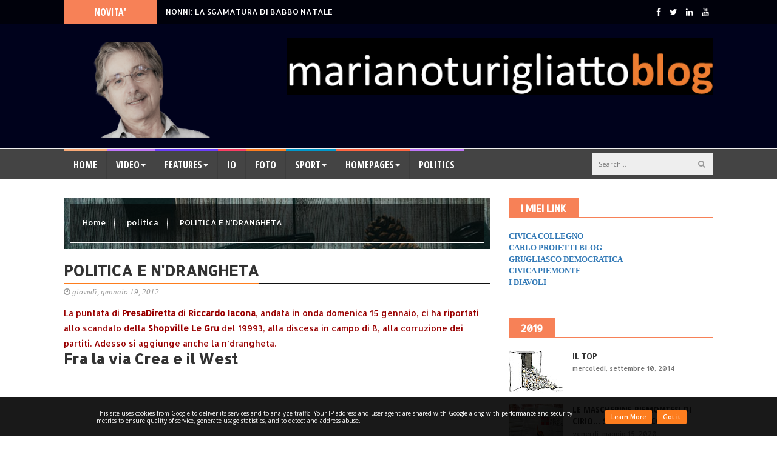

--- FILE ---
content_type: text/html; charset=UTF-8
request_url: https://www.marianoturigliatto.it/2012/01/politica-e-ndrangheta.html
body_size: 59031
content:
<!DOCTYPE html>
<html class='v2' dir='ltr' lang='en' xmlns='http://www.w3.org/1999/xhtml' xmlns:b='http://www.google.com/2005/gml/b' xmlns:data='http://www.google.com/2005/gml/data' xmlns:expr='http://www.google.com/2005/gml/expr'>
<head>
<link href='https://www.blogger.com/static/v1/widgets/335934321-css_bundle_v2.css' rel='stylesheet' type='text/css'/>
<meta content='text/html; charset=UTF-8' http-equiv='Content-Type'/>
<meta content='blogger' name='generator'/>
<link href='https://www.marianoturigliatto.it/favicon.ico' rel='icon' type='image/x-icon'/>
<link href='https://www.marianoturigliatto.it/2012/01/politica-e-ndrangheta.html' rel='canonical'/>
<link rel="alternate" type="application/atom+xml" title="Mariano Turigliatto il Blog - Atom" href="https://www.marianoturigliatto.it/feeds/posts/default" />
<link rel="alternate" type="application/rss+xml" title="Mariano Turigliatto il Blog - RSS" href="https://www.marianoturigliatto.it/feeds/posts/default?alt=rss" />
<link rel="service.post" type="application/atom+xml" title="Mariano Turigliatto il Blog - Atom" href="https://www.blogger.com/feeds/4014805615913418911/posts/default" />

<link rel="alternate" type="application/atom+xml" title="Mariano Turigliatto il Blog - Atom" href="https://www.marianoturigliatto.it/feeds/455106783458037020/comments/default" />
<!--Can't find substitution for tag [blog.ieCssRetrofitLinks]-->
<link href='http://lh3.ggpht.com/-IHUFAHf02lk/TxhcQVpBNdI/AAAAAAAAAzc/b75PCVdeb14/minotauro_thumb%25255B2%25255D.jpg?imgmax=800' rel='image_src'/>
<meta content='https://www.marianoturigliatto.it/2012/01/politica-e-ndrangheta.html' property='og:url'/>
<meta content='POLITICA E N&#39;DRANGHETA' property='og:title'/>
<meta content='Scuola &amp; formazione, politica &amp; politiche, avventure &amp; storie di umanità d&#39;oggi' property='og:description'/>
<meta content='//lh3.ggpht.com/-IHUFAHf02lk/TxhcQVpBNdI/AAAAAAAAAzc/b75PCVdeb14/w1200-h630-p-k-no-nu/minotauro_thumb%25255B2%25255D.jpg?imgmax=800' property='og:image'/>
<meta content='width=device-width, initial-scale=1, maximum-scale=1' name='viewport'/>
<title>
POLITICA E N'DRANGHETA - Mariano Turigliatto il Blog
</title>
<meta content='Responsive, Blogger, Template, GlossyMag' name='keywords'/>
<meta content='Responsive Blogger Template' name='description'/>
<meta content='POLITICA E N&#39;DRANGHETA' property='og:title'/>
<meta content='https://www.marianoturigliatto.it/2012/01/politica-e-ndrangheta.html' property='og:url'/>
<meta content='article' property='og:type'/>
<meta content='http://lh3.ggpht.com/-IHUFAHf02lk/TxhcQVpBNdI/AAAAAAAAAzc/b75PCVdeb14/minotauro_thumb%25255B2%25255D.jpg?imgmax=800' property='og:image'/>
<meta content='Mariano Turigliatto il Blog' property='og:site_name'/>
<meta content='https://www.marianoturigliatto.it/' name='twitter:domain'/>
<meta content='POLITICA E N&#39;DRANGHETA' name='twitter:title'/>
<meta content='summary_large_image' name='twitter:card'/>
<meta content='http://lh3.ggpht.com/-IHUFAHf02lk/TxhcQVpBNdI/AAAAAAAAAzc/b75PCVdeb14/minotauro_thumb%25255B2%25255D.jpg?imgmax=800' name='twitter:image'/>
<meta content='POLITICA E N&#39;DRANGHETA' name='twitter:title'/>
<!-- Social Media need customization -->
<meta content='Facebook App ID here' property='fb:app_id'/>
<meta content='Facebook Admin ID here' property='fb:admins'/>
<meta content='@username' name='twitter:site'/>
<meta content='@username' name='twitter:creator'/>
<link href='https://maxcdn.bootstrapcdn.com/font-awesome/4.7.0/css/font-awesome.min.css' rel='stylesheet'/>
<link href='https://maxcdn.bootstrapcdn.com/bootstrap/3.3.7/css/bootstrap.min.css' media='screen' rel='stylesheet' type='text/css'/>
<script src='https://ajax.googleapis.com/ajax/libs/jquery/2.2.4/jquery.min.js'></script>
<!--[if lt IE 9]> <script type="text/javascript" src="http://html5shim.googlecode.com/svn/trunk/html5.js"></script> <script type="text/javascript" src="https://oss.maxcdn.com/libs/respond.js/1.4.2/respond.min.js"></script> <![endif]-->
<style type='text/css'>@font-face{font-family:'Allerta';font-style:normal;font-weight:400;font-display:swap;src:url(//fonts.gstatic.com/s/allerta/v19/TwMO-IAHRlkbx940YnYXSCiN9uc.woff2)format('woff2');unicode-range:U+0000-00FF,U+0131,U+0152-0153,U+02BB-02BC,U+02C6,U+02DA,U+02DC,U+0304,U+0308,U+0329,U+2000-206F,U+20AC,U+2122,U+2191,U+2193,U+2212,U+2215,U+FEFF,U+FFFD;}</style>
<style id='template-skin-1' type='text/css'><!--
/* Layout
----------------------------------------------- */
body#layout ul li {list-style: none;}
body#layout div.section {padding: 7px 7px 15px; position: relative; margin: 0 0 10px;}
body#layout .section h4 {font-size: 11px;font-weight: 400;font-family: Roboto; text-transform: uppercase; margin:0 0 0 5px;padding:0;text-align:center;}
body#layout .widget-content {padding: 0 5px;box-shadow: none!important;}
body#layout div.layout-widget-description {font-size: 12px!important; color: #333;}
body#layout .tab-pane div.layout-widget-description {font-size: 11px!important;}
body#layout div.layout-title {font-size: 11px; text-transform: uppercase; text-shadow: none;}
body#layout .tab-pane div.layout-title {font-size: 9px;}
body#layout .container {width: 940px; padding: 5px 10px 0; margin: 0 auto;}
#layout #header-wrapper:before {content:'Header Wrapper'; text-transform:uppercase; font-size:20px; color: rgba(0,0,0,0.25); margin-bottom:20px; padding-bottom:5px; display:inline-block; font-family: Arial, sans-serif; font-weight:700;}
#layout .header-wrapper {background: #EAF876; padding: 30px 0 20px; margin-bottom: 30px;}
#layout #header {display: inline-block; float: left; width: 25%; clear: both;}
#layout #ads-728 {display: inline-block; width: 40%; float: left; height: auto; margin-left: 1%;}
#layout #ads-468 {display: inline-block; width: 28%; float: right; height: auto;}
#layout .outer-wrapper.fbt-m {background: #ff7777; padding: 15px 0; margin-bottom: 30px;}
#layout .post-wrapper {display: inline-block; width: 67%; float: left;}
#layout .post-sidebar {display: inline-block; width: 32%; float: right;}
#layout .post-left-sidebar {display: inline-block; width: 29%; float: left;}
#layout .post-container {display: inline-block; width: 69.6%; float: right;}
#layout #fbt-left-side-2:before {content:'Left Sidebar'; text-transform:uppercase; font-size:14px; color: rgba(0,0,0,0.25); margin-bottom:10px; padding-bottom:5px; display:inline-block; font-family: Arial, sans-serif; font-weight:700;}
#layout #post-container:before {content:'Post Layout'; text-transform:uppercase; font-size:14px; color: rgba(0,0,0,0.25); margin-bottom:10px; padding-bottom:5px; display:inline-block; font-family: Arial, sans-serif; font-weight:700;}
#layout #fbt-post-sidebar:before {content:'Post Sidebar'; text-transform:uppercase; font-size:14px; color: rgba(0,0,0,0.25); margin-bottom:10px; padding-bottom:5px; display:inline-block; font-family: Arial, sans-serif; font-weight:700;}
#layout #newsticker:before {content:'Headline'; text-transform:uppercase; font-size:20px; color: rgba(0,0,0,0.15); margin-bottom:8px; padding-bottom:5px; display:inline-block; font-family: Arial, sans-serif; font-weight:700;}
#layout #newsticker {background: #33F9FF; padding: 20px 0 20px; margin-bottom: 30px;}
#layout .newsticker {width: 65%; float: left;}
#layout .fa-icon-wrap {width: 30%; float: right;}
#layout .navbar-default {margin-bottom: 30px; background: #F8A976; padding: 25px 0 20px;}
#layout #menu-wrapper:before {content:'Main Menu'; text-transform:uppercase; font-size:20px; color: rgba(0,0,0,0.15); margin-bottom:20px; padding-bottom:5px; display:inline-block; font-family: Arial, sans-serif; font-weight: 700;}
#layout #fp-container {background: #83aeeb; padding: 25px 0 20px; margin-bottom: 30px;}
#layout #fp-container:before {content:'Featured Slider'; text-transform:uppercase; font-size:20px; color: rgba(0,0,0,0.2); margin-bottom:20px; padding-bottom:5px; display:inline-block; font-family: Arial, sans-serif; font-weight: 700;}
#layout #mainslider {width: 48%; float: left; padding-bottom: 15px;}
#layout #random-slider {width: 47%; float: right; padding-bottom: 15px;}
#layout #mag-content {background: #9ADCA1; padding: 35px 0 30px; margin-bottom: 30px;}
#layout #mag-content:before {content:'Magazine Builder'; text-transform:uppercase; font-size:30px; color: rgba(0,0,0,0.15); margin-bottom:20px; padding-bottom:5px; display:inline-block; font-family: Arial, sans-serif; font-weight: 700;}
#layout .main-wrapper {display: inline-block; width: 65%; float: left;}
#layout .sidebar {display: inline-block; width: 34%; float: right;}
#layout .left-sidebar {display: inline-block; width: 28%; float: right;}
#layout #homepage-content {display: inline-block; width: 68%; float: left; padding-bottom: 12px;}
#layout .tab-pane {width: 27.3%; float: left; margin-right: 1%!important;}
#layout #tab-3 {margin-right: 0!important;}
#layout #tab-content {background: #2ADCA1; padding: 25px 10px 15px; margin-bottom: 15px;}
#layout #tab-content:before {content:'Tab Content'; text-transform:uppercase; font-size: 20px; color: rgba(0,0,0,0.15); margin-bottom:20px; padding-bottom:2px; display:inline-block; font-family: Arial, sans-serif; font-weight: 700; width: 100%;}
#layout #big-gallery-container {background: #E89F5C; padding: 23px 10px 20px; margin-bottom: 30px;}
#layout #big-gallery-container:before {content:'Big Gallery'; text-transform:uppercase; font-size: 20px; color: rgba(0,0,0,0.15); margin-bottom:12px; padding-bottom:5px; display:inline-block; font-family: Arial, sans-serif; font-weight: 700; width: 100%;}
#layout #advertisement {background: #B9B9CA; padding: 30px 0 20px; margin-bottom: 30px;}
#layout #advertisement:before {content:'Advertisment'; text-transform:uppercase; font-size:20px; color: rgba(0,0,0,0.2); margin-bottom:20px; padding-bottom:5px; display:inline-block; font-family: Arial, sans-serif; font-weight: 700;}
#layout #advertisement .section {width: 22.5%; float: left; margin-right: 1%;}
#layout #advertisement #mobile-ad-250 {margin-right: 0;}
#layout #footer-sidebar {background: #A09ADC; padding: 25px 0; margin-bottom: 30px;}
#layout #footer-sidebar:before {content:'Footer Sidebar'; text-transform:uppercase; font-size:20px; color: rgba(0,0,0,0.2); margin-bottom:20px; padding-bottom:5px; display:inline-block; font-family: Arial, sans-serif; font-weight: 700;}
#layout #footer-sidebar .column {width: 22.5%; float: left; margin-right: 1%;}
#layout #footer-sidebar #column-4 {margin-right: 0;}
#layout #footer-additives .widget.PageList {width: 49%; float: right;}
#layout #footer-additives #HTML151 {width: 49%; float: left;}
--></style>
<style id='page-skin-1' type='text/css'><!--
/**********************************************************************
***********************************************************************
Theme Name: Glossy Mag
Theme URI: http://glossymag-fbt.blogspot.com/
Description: Magazine Blogger Template
Author: fbtemplates
Author URI: http://themeforest.net/user/fbemplates
************************************************************************
************************************************************************/
/*
<Group description="Body" selector="body">
<Variable name="body.background" description="Body Background" type="color" default="#ffffff"/>
<Variable name="body.font" description="Body Fonts" type="font" default="normal 14px Open Sans, sans-serif"/>
</Group>
<Group description="Hierarchy" selector="fonts">
<Variable name="title.color" description="Title Color" type="color" default="#333333"/>
<Variable name="H1.font" description="H1" type="font" default="bold 37px Open Sans Condensed, sans-serif"/>
<Variable name="H2.font" description="H2" type="font" default="bold 31px Open Sans Condensed, sans-serif"/>
<Variable name="H3.font" description="H3" type="font" default="bold 25px Open Sans Condensed, sans-serif"/>
<Variable name="H4.font" description="H4" type="font" default="bold 19px Open Sans Condensed, sans-serif"/>
<Variable name="H5.font" description="H5" type="font" default="bold 15px Open Sans Condensed, sans-serif"/>
<Variable name="H6.font" description="H6" type="font" default="bold 13px Open Sans Condensed, sans-serif"/>
</Group>
<Group description="Headline" selector="headline">
<Variable name="headline.bg.color" description="Background Color" type="color" default="#111111"/>
<Variable name="headline.title.bg.color" description="Title Background Color" type="color" default="#fd7d1e"/>
</Group>
<Group description="Header" selector="header">
<Variable name="header.bg.color" description="Background Color" type="color" default="#222222"/>
<Variable name="top.border.color" description="Border Color Top" type="color" default="#333333"/>
<Variable name="bottom.border.color" description="Border Color Bottom" type="color" default="#333333"/>
</Group>
<Group description="Navbar Menu" selector="menu">
<Variable name="navbar.bg.color" description="Background Color" type="color" default="#111111"/>
<Variable name="menu.hover.bg.color" description="Hover Color" type="color" default="#333333"/>
<Variable name="search.bg.color" description="Search Background Color" type="color" default="#333333"/>
</Group>
<Group description="Slider Background" selector="slider">
<Variable name="slider.bg.color" description="Background Color" type="color" default="#fd7d1e"/>
</Group>
<Group description="Widget Title" selector="widget">
<Variable name="wt.bg.color" description="Background Color" type="color" default="#111111"/>
</Group>
<Group description="Tabs" selector="tabs">
<Variable name="tab.bg.color" description="Background Color" type="color" default="#0099cc"/>
<Variable name="tab.bg.color.active" description="Active Color" type="color" default="#ff9900"/>
<Variable name="tab.title.font" description="Tab Title Font" type="font" default="bold 15px Open Sans Condensed, sans-serif"/>
</Group>
<Group description="Dark Sidebars" selector="sidebar">
<Variable name="top.sidebar.bg.color" description="Top Dark Sidebar" type="color" default="#111111"/>
<Variable name="bottom.sidebar.bg.color" description="Bottom Dark Sidebar" type="color" default="#111111"/>
<Variable name="date.color" description="Date Color" type="color" default="#888888"/>
<Variable name="author.color" description="Author Color" type="color" default="#f7ca18"/>
</Group>
<Group description="Big Gallery" selector="gallery">
<Variable name="bgallery.bg.color" description="Big Gallery" type="color" default="#111111"/>
</Group>
<Group description="Footer" selector="footer">
<Variable name="footer.bg.color" description="Footer Sidebar" type="color" default="#222222"/>
</Group>
*/
/* Table of Contents
-----------------------------------------------
1. Body
2. Newsticker / #newsticker
3. Header / .header-wrapper
4. Menu / .navbar
5. Slider / #fp-container
6. Main Content / #main-content
6.1. Left Sidebar / .left-sidebar
6.2. Content / .fbt-col-lg-9.col-md-12
6.3. Right Sidebar / .sidebar
6.4. Big Gallery / .gallery.bgallery
6.5. Post Outer / .outer-wrapper
6.5.1. Post Left Sidebar / .post-left-sidebar
6.5.2. Post Content / .post-container
6.5.3. Post Sidebar / .post-sidebar
7. Footer / .footer-wrapper
---------------------------------------------*/
#main{margin:0;padding:0}
h2.date-header,
.feed-links {display: none;}
.section {margin: 0;}
.quickedit {display: none;}
.color-1 {background: #151551;}
.color-2  {background: #5fa03f;}
.color-3 {background: #0099cc;}
.color-4 {background: #e89319;}
.color-5 {background: #72347d;}
.color-6 {background: #fd7d1e;}
.color-7 {background: #E71838;}
.color-8 {background: #f78157;}
.color-9 {background: #fd0005;}
.color-10 {background: #ff6642;}
.border-1 {border-bottom: 2px solid #151551;}
.border-2 {border-bottom: 2px solid #5fa03f;}
.border-3 {border-bottom: 2px solid #0099cc;}
.border-4 {border-bottom: 2px solid #e89319;}
.border-5 {border-bottom: 2px solid #72347d;}
.border-6 {border-bottom: 2px solid #fd7d1e;}
.border-7 {border-bottom: 2px solid #E71838;}
.border-8 {border-bottom: 2px solid #f78157;}
.border-9 {border-bottom: 2px solid #fd0005;}
.border__1 {border-top: 4px solid #151551;}
.border__2 {border-top: 4px solid #5fa03f;}
.border__3 {border-top: 4px solid #0099cc;}
.border__4 {border-top: 4px solid #e89319;}
.border__5 {border-top: 4px solid #72347d;}
.border__6 {border-top: 4px solid #ffcc00;}
.border__7 {border-top: 4px solid #E71838;}
.border__8 {border-top: 4px solid #111111;}
@media (max-width: 768px) {
.border__1,
.border__2,
.border__3,
.border__4,
.border__5,
.border__6,
.border__7,
.border__8 {border-top: 0;}
}
/*
* 	Core Owl Carousel CSS File
*	v1.3.3
*/
/* clearfix */
.owl-carousel .owl-wrapper:after {
content: ".";
display: block;
clear: both;
visibility: hidden;
line-height: 0;
height: 0;
}
/* display none until init */
.owl-carousel{
display: none;
position: relative;
width: 100%;
-ms-touch-action: pan-y;
}
.owl-carousel .owl-wrapper{
display: none;
position: relative;
-webkit-transform: translate3d(0px, 0px, 0px);
}
.owl-carousel .owl-wrapper-outer{
overflow: hidden;
position: relative;
width: 100%;
}
.owl-carousel .owl-wrapper-outer.autoHeight{
-webkit-transition: height 500ms ease-in-out;
-moz-transition: height 500ms ease-in-out;
-ms-transition: height 500ms ease-in-out;
-o-transition: height 500ms ease-in-out;
transition: height 500ms ease-in-out;
}
.owl-carousel .owl-item{
float: left;
}
.owl-controls .owl-page,
.owl-controls .owl-buttons div{
cursor: pointer;
}
.owl-controls {
-webkit-user-select: none;
-khtml-user-select: none;
-moz-user-select: none;
-ms-user-select: none;
user-select: none;
-webkit-tap-highlight-color: rgba(0, 0, 0, 0);
}
/* mouse grab icon */
.grabbing {
cursor:url(grabbing.png) 8 8, move;
}
/* fix */
.owl-carousel  .owl-wrapper,
.owl-carousel  .owl-item{
-webkit-backface-visibility: hidden;
-moz-backface-visibility:    hidden;
-ms-backface-visibility:     hidden;
-webkit-transform: translate3d(0,0,0);
-moz-transform: translate3d(0,0,0);
-ms-transform: translate3d(0,0,0);
}
/*
* 	Owl Carousel Owl Demo Theme
*	v1.3.3
*/
.owl-theme .owl-controls{
margin-top: 10px;
text-align: center;
}
/* Styling Next and Prev buttons */
.owl-theme .owl-controls .owl-buttons div{
color: #FFF;
display: inline-block;
zoom: 1;
*display: inline;/*IE7 life-saver */
margin: 5px;
padding: 3px 10px;
font-size: 12px;
-webkit-border-radius: 30px;
-moz-border-radius: 30px;
border-radius: 30px;
background: #869791;
filter: Alpha(Opacity=50);/*IE7 fix*/
opacity: 0.5;
}
/* Clickable class fix problem with hover on touch devices */
/* Use it for non-touch hover action */
.owl-theme .owl-controls.clickable .owl-buttons div:hover{
filter: Alpha(Opacity=100);/*IE7 fix*/
opacity: 1;
text-decoration: none;
}
/* Styling Pagination*/
.owl-theme .owl-controls .owl-page{
display: inline-block;
zoom: 1;
*display: inline;/*IE7 life-saver */
}
.owl-theme .owl-controls .owl-page span{
display: block;
width: 12px;
height: 12px;
margin: 5px 7px;
filter: Alpha(Opacity=50);/*IE7 fix*/
opacity: 0.5;
-webkit-border-radius: 20px;
-moz-border-radius: 20px;
border-radius: 20px;
background: #869791;
}
.owl-theme .owl-controls .owl-page.active span,
.owl-theme .owl-controls.clickable .owl-page:hover span{
filter: Alpha(Opacity=100);/*IE7 fix*/
opacity: 1;
}
/* If PaginationNumbers is true */
.owl-theme .owl-controls .owl-page span.owl-numbers{
height: auto;
width: auto;
color: #FFF;
padding: 2px 10px;
font-size: 12px;
-webkit-border-radius: 30px;
-moz-border-radius: 30px;
border-radius: 30px;
}
/* preloading images */
.owl-item.loading{
min-height: 150px;
background: url(AjaxLoader.gif) no-repeat center center
}
/* Normalize
----------------------------------------------- */
html, body, div, span, applet, object, iframe, h1, h2, h3, h4, h5, h6, p, blockquote, pre, a, abbr, acronym, address, big, cite, code, del, dfn, em, img, ins, kbd, q, s, samp, small, strike, strong, sub, sup, tt, var, b, u, i, center, dl, dt, dd, ol, ul, li, fieldset, form, label, legend, table, caption, tbody, tfoot, thead, tr, th, td, article, aside, canvas, details, embed, figure, figcaption, footer, header, hgroup, menu, nav, output, ruby, section, summary, time, mark, audio, video {
border: 0;
padding: 0;
font-size: 100%;
font: inherit;
vertical-align: baseline;
}
article, aside, details, figcaption, figure, footer, header, hgroup, menu, nav, section {
display: block;
}
ol, ul {
list-style: none;
}
table {
border-collapse: collapse;
border-spacing: 0;
}
:focus {
outline: 0;
}
a:link {
-webkit-tap-highlight-color: #FF5E99;
}
video, object, embed {
max-width: 100%;
height: auto;
}
iframe {
max-width: 100%;
}
blockquote {
font-style: italic;
font-weight: normal;
font-family: Georgia, Serif;
font-size: 17px;
line-height: 1.6em;
padding: 20px 20px 20px 90px;
position: relative;
margin-bottom: 30px;
background: #f0f0f0;
color: #000000;
}
blockquote:before {
position: absolute;
content: '\201c';
font-size: 110px;
left: 10px;
top: 60px;
font-family: Georgia;
font-weight: 700;
color: #000000;
}
blockquote p {
margin-bottom: 10px;
}
strong, b {
font-weight: bold;
}
em, i, cite {
font-style: italic;
font-family: georgia;
}
small {
font-size: 100%;
}
figure {
margin: 10px 0;
}
code, pre {
font-family: monospace,consolas,sans-serif;
font-weight: normal;
font-style: normal;
}
pre {
margin: 5px 0 20px 0;
line-height: 1.3em;
padding: 8px 10px;
overflow: auto;
}
code {
padding: 0 8px;
line-height: 1.5;
}
mark {
padding: 1px 6px;
margin: 0 2px;
color: black;
background: #FFD700;
}
address {
margin: 10px 0;
}
.navbar-fixed-bottom,
.navbar-fixed-top {
border-width: 0;
height: 1px;
}
ul {
-webkit-margin-before: 0;
-webkit-margin-after: 0;
-webkit-margin-start: 0;
-webkit-margin-end: 0;
-webkit-padding-start: 0;
}
.no-padding {
padding: 0;
}
.cookie-choices-info {
background-color: rgba(0, 0, 0, 0.9)!important;
bottom: 0!important;
top: auto!important;
z-index: 11111!important;
}
.cookie-choices-info .cookie-choices-text {
color: #fff!important;
font-size: 10px!important;
line-height: 1.2em!important;
font-family: Open Sans, sans-serif!important;
}
.cookie-choices-info .cookie-choices-button {
font-weight: 600!important;
font-family: Open Sans, sans-serif!important;
font-size: 10px!important;
text-transform: none!important;
color: #fff!important;
background-color: #fd7d1e!important;
padding: 5px 10px!important;
border-radius: 3px!important;
}
.widget ul li,
.widget ul {
margin: 0;
padding: 0;
}
.widget h2 {
margin-top: 0;
}
.loader-mask {
position: absolute;
margin: 0;
padding: 0;
top: 0;
left: 0;
*right: 0;
*bottom: 0;
width: 100%;
height: 100%;
background-color: #fff;
z-index: 1;
}
h1,
h2,
h3,
h4,
h5,
h6,
.h1,
.h2,
.h3,
.h4,
.h5,
.h6 {
line-height: 1.3em;
color: #333333;
}
h1,
.h1 {
font: normal bold 37px Allerta;
line-height: 1.3em;
}
h2,
.h2 {
font: normal bold 31px Allerta;
line-height: 1.3em;
}
h3,
.h3 {
font: bold 25px Open Sans Condensed, sans-serif;
line-height: 1.3em;
}
h4,
.h4 {
font: bold 19px Open Sans Condensed, sans-serif;
line-height: 1.3em;
}
h5,
.h5 {
font: bold 15px Open Sans Condensed, sans-serif;
line-height: 1.3em;
}
h6,
.h6 {
font: bold 13px Open Sans Condensed, sans-serif;
line-height: 1.3em;
}
html,
body {
margin: 0;
padding: 0;
height: 100%;
width: 100%;
}
@media (min-width: 1200px) {
.container {
width: 1100px;
}
}
@media (min-width: 1600px) {
.container {
width: 1300px;
}
}
@media (min-width: 1600px) {
.fbt-col-lg-1, .fbt-col-lg-2, .fbt-col-lg-3, .fbt-col-lg-4, .fbt-col-lg-5, .fbt-col-lg-6, .fbt-col-lg-7, .fbt-col-lg-8, .fbt-col-lg-9, .fbt-col-lg-10, .fbt-col-lg-11, .fbt-col-lg-12 {
float: left;
}
.fbt-col-lg-12 {
width: 100%;
}
.fbt-col-lg-11 {
width: 91.66666667%;
}
.fbt-col-lg-10 {
width: 83.33333333%;
}
.fbt-col-lg-9 {
width: 75%;
}
.fbt-col-lg-8 {
width: 66.66666667%;
}
.fbt-col-lg-7 {
width: 58.33333333%;
}
.fbt-col-lg-6 {
width: 50%;
}
.fbt-col-lg-5 {
width: 41.66666667%;
}
.fbt-col-lg-4 {
width: 33.33333333%;
}
.fbt-col-lg-3 {
width: 25%;
}
.fbt-col-lg-2 {
width: 16.66666667%;
}
.fbt-col-lg-1 {
width: 8.33333333%;
}
.fbt-col-lg-pull-12 {
right: 100%;
}
.fbt-col-lg-pull-11 {
right: 91.66666667%;
}
.fbt-col-lg-pull-10 {
right: 83.33333333%;
}
.fbt-col-lg-pull-9 {
right: 75%;
}
.fbt-col-lg-pull-8 {
right: 66.66666667%;
}
.fbt-col-lg-pull-7 {
right: 58.33333333%;
}
.fbt-col-lg-pull-6 {
right: 50%;
}
.fbt-col-lg-pull-5 {
right: 41.66666667%;
}
.fbt-col-lg-pull-4 {
right: 33.33333333%;
}
.fbt-col-lg-pull-3 {
right: 25%;
}
.fbt-col-lg-pull-2 {
right: 16.66666667%;
}
.fbt-col-lg-pull-1 {
right: 8.33333333%;
}
.fbt-col-lg-pull-0 {
right: auto;
}
.fbt-col-lg-push-12 {
left: 100%;
}
.fbt-col-lg-push-11 {
left: 91.66666667%;
}
.fbt-col-lg-push-10 {
left: 83.33333333%;
}
.fbt-col-lg-push-9 {
left: 75%;
}
.fbt-col-lg-push-8 {
left: 66.66666667%;
}
.fbt-col-lg-push-7 {
left: 58.33333333%;
}
.fbt-col-lg-push-6 {
left: 50%;
}
.fbt-col-lg-push-5 {
left: 41.66666667%;
}
.fbt-col-lg-push-4 {
left: 33.33333333%;
}
.fbt-col-lg-push-3 {
left: 25%;
}
.fbt-col-lg-push-2 {
left: 16.66666667%;
}
.fbt-col-lg-push-1 {
left: 8.33333333%;
}
.fbt-col-lg-push-0 {
left: auto;
}
.fbt-col-lg-offset-12 {
margin-left: 100%;
}
.fbt-col-lg-offset-11 {
margin-left: 91.66666667%;
}
.fbt-col-lg-offset-10 {
margin-left: 83.33333333%;
}
.fbt-col-lg-offset-9 {
margin-left: 75%;
}
.fbt-col-lg-offset-8 {
margin-left: 66.66666667%;
}
.fbt-col-lg-offset-7 {
margin-left: 58.33333333%;
}
.fbt-col-lg-offset-6 {
margin-left: 50%;
}
.fbt-col-lg-offset-5 {
margin-left: 41.66666667%;
}
.fbt-col-lg-offset-4 {
margin-left: 33.33333333%;
}
.fbt-col-lg-offset-3 {
margin-left: 25%;
}
.fbt-col-lg-offset-2 {
margin-left: 16.66666667%;
}
.fbt-col-lg-offset-1 {
margin-left: 8.33333333%;
}
.fbt-col-lg-offset-0 {
margin-left: 0;
}
}
@media (max-width: 1599px) {
.fbt-hidden-lg {
display: none;
}
}
.tooltip-inner {
background-color: #0099cc;
}
.tooltip.top .tooltip-arrow {
border-top-color: #0099cc;
}
.tooltip.top-left .tooltip-arrow {
border-top-color: #0099cc;
}
.tooltip.top-right .tooltip-arrow {
border-top-color: #0099cc;
}
.tooltip.right .tooltip-arrow {
border-right-color: #0099cc;
}
.tooltip.left .tooltip-arrow {
border-left-color: #0099cc;
}
.tooltip.bottom .tooltip-arrow {
border-bottom-color: #0099cc;
}
.tooltip.bottom-left .tooltip-arrow {
border-bottom-color: #0099cc;
}
.tooltip.bottom-right .tooltip-arrow {
border-bottom-color: #0099cc;
}
.container-box {
background-color: #ffffff;
margin: 0 auto;
}
@media (min-width: 992px) {
.container-box {
max-width: 1000px;
}
}
@media (min-width: 1200px) {
.container-box {
max-width: 1200px;
}
}
@media (min-width: 1600px) {
.container-box {
max-width: 1460px;
}
}
*:active,
*:focus {
outline: none;
}
/* Body
----------------------------------------------- */
body.boxed {
background-color: #939ead;
}
body {
background: #ffffff;
font: normal normal 14px Allerta;
margin: 0;
padding: 0;
overflow-x: hidden;
overflow-y: scroll;
}
a, a:hover {
text-decoration: none;
}
/* Headline
----------------------------------------------- */
.headline-wrapper {
background: #00010b;
height: 39px;
margin: 0;
overflow: hidden;
}
.headline-wrapper.dark-blue {
background: #1c2329;
}
.headline-title {
background: #f78157;
height: 39px;
}
.headline-title h5 {
line-height: 40px;
font-size: 16px;
color: #ffffff;
margin: 0;
padding:0;
text-align: center;
}
.fbt-owl-header .headline-title h5,
.fbt-videomag .headline-title h5 {
color: #333333;
}
.newsticker .widget-content {
color: #00010b;
}
ul.ticker {
width: 100%;
max-width: 100%;
}
ul.ticker li {
list-style: none;
line-height: 38px;
font-size: 13px;
width: 100%;
max-width: 100%;
background-color: transparent!important;
}
ul.ticker li a {
color: #ffffff;
transition:all .3s ease-in-out;
}
ul.ticker li a:hover {
color: #ffcc00;
text-decoration: none;
}
/* Social Buttons
----------------------------------------------- */
.fa-icon-wrap {
text-align: right;
margin: 0;
padding: 0;
}
.fa-icon-wrap .widget-content ul#social-box li {
margin: 0 2px;
padding: 0;
float: right;
}
.fa-icon-wrap #social-box li a {
display: block;
margin-top: 12px;
}
.fa-icon-wrap #social-box a:before {
display: inline-block;
font-family: FontAwesome;
font-style: normal;
}
.fa-icon-wrap .facebook:before {content: "\f09a";}
.fa-icon-wrap .google-plus:before {content: "\f0d5";}
.fa-icon-wrap .twitter:before {content: "\f099";}
.fa-icon-wrap .linkedin:before {content: "\f0e1";}
.fa-icon-wrap .pinterest:before {content: "\f231";}
.fa-icon-wrap .youtube:before {content: "\f167";}
.fa-icon-wrap .soundcloud:before {content: "\f1be";}
.fa-icon-wrap .rss:before {content:"\f09e";}
.fa-icon-wrap a:hover,.fa-icon-wrap a:active {
color: #0099cc;
}
.fa-icon-wrap .fa {
display: inline-block;
cursor: pointer;
text-align: center;
position: relative;
z-index: 1;
color: #ffffff;
text-transform: uppercase;
}
.fa-icon-wrap i.fa {
background: none;
margin: 0;
padding: 0;
font-size: 14px;
}
.fa-icon-wrap a {
margin: 0 5px;
color: #ffffff;
background: trasparent;
font-weight: normal;
display: inline-block;
text-align: center;
position: relative;
transition:all .3s ease-in-out;
}
.fa-icon-wrap a:hover i.fa,
.fa-icon-wrap a:hover {
color: #0099cc;
transition:all .3s ease-in-out;
}
/* Search Form
----------------------------------------------- */
.navbar-form {
margin: 6px 0 0;
padding: 0;
position: relative;
}
.navbar-form input[type="text"] {
border: 1px solid rgba(0,0,0,0.1);
padding: 10px;
color: #999999;
font-size: 11px;
font-family: 'Open Sans', sans-serif;
-webkit-border-radius: 2px;
-moz-border-radius: 2px;
-o-border-radius: 2px;
border-radius: 2px;
outline: none;
width: 200px;
margin: 0;
}
.navbar-form.dark input[type="text"] {
background: #333;
border: 1px solid rgba(255, 255, 255, 0.15);
}
@media (max-width: 992px) {
.navbar-form input[type="text"]{
width: 160px;
}
}
.navbar-form button {
background: transparent;
border: none;
position: absolute;
top: 10px;
right: 13px;
padding: 0;
font-size: 13px;
color: #666666;
}
.navbar-form.dark button {
color: #999999;
}
/* Header
----------------------------------------------- */
.header-wrapper {
background: #f1f4f9;
padding: 22px 0 18px;
}
.header-wrapper.dark{
background: #333333;
border-top: 1px solid #444444;
}
.header-wrapper .logo {
margin: 1px 0 0;
padding: 0;
}
@media (min-width: 1200px) {
.header-wrapper .logo {
margin-top: 8px;
}
}
.navbar-brand {
padding: 5px 0 0;
margin: 0;
display: none;
}
.fbt-owl-header .navbar-brand {
display: block;
padding-right: 30px;
}
.navbar-brand img {
max-height: 40px;
width: auto;
}
@media (max-width: 767px) {
.navbar-brand {
display: block;
}
.header-wrapper,
#newsticker {
display: none;
}
}
@media (min-width: 1600px) {
.header-wrapper .logo {
margin: 1px 0 0;
}
}
.Header h1 {
margin: 17px 0 0;
color: #fff;
}
@media (max-width: 1199px) {
.Header h1 {
margin: 0;
}
}
@media (max-width: 991px) {
.Header h1 {
font-size: 25px;
margin-top: 10px;
}
}
.navbar-brand h1.title {
color: #fff;
font-size: 27px;
}
#header-inner {
margin: 0;
text-align: left;
}
.header-wrapper .widget {
margin: 0;
}
.ad-space {
float: right;
margin: 0;
padding: 0;
}
.ad-space h2.title {
display: none;
}
.ad-space.ads-468 {
display: none;
}
.ad-space img {
width: 100%;
height: auto;
max-width: 100%;
}
@media (max-width: 992px) {
.header-wrapper .logo {
margin-top: 0;
}
}
@media only screen and (max-width:1200px) and (min-width: 991px) {
.header-wrapper .logo {
margin-top: 0;
}
}
@media only screen and (max-width:990px) and (min-width: 768px) {
.header-wrapper .logo {
margin-top: 6px;
}
}
@media (max-width: 1200px) {
.ad-space.ads-468 {
display: block;
}
.ad-space.ads-728 {
display: none;
}
}
/* Nav Menu
----------------------------------------------- */
.navbar-default {
background-color: #ffffff;
border: 0;
box-shadow: 0 0 19px rgba(0, 0, 0, 0.25);
border-radius: 0;
min-height: 50px;
margin-bottom: 22px;
z-index: 9999;
}
.CSS_LIGHTBOX {
z-index: 999999!important;
}
.navbar-default.dark {
background: #444444;
margin: 0;
}
.navbar-default.yellow {
background: #ffcc00;
box-shadow: none;
margin: 0;
}
@media (max-width: 767px) {
.navbar-default {
background-color: #222222;
}
}
.navbar-default .navbar-text {
color: #ffffff;
}
.LinkList {z-index: 9999;}
.navbar-default .navbar-nav > li > a {
border-right: 1px solid rgba(0,0,0,0.1);
color: #333333;
padding: 0 15px;
font-family: 'Open Sans Condensed', sans-serif;
font-size: 16px;
font-weight: 700;
text-transform: uppercase;
line-height: 47px;
transition:all .3s ease-in-out;
}
.navbar-default.dark .navbar-nav > li > a {
color: #ffffff;
*border-right: 1px solid rgba(255, 255, 255, 0.08);
}
.navbar-default.dark .navbar-nav > li:nth-child(1) {
border-top: 3px solid #F8A976;
}
.navbar-default.dark .navbar-nav > li:nth-child(2) {
border-top: 3px solid #BF76F8;
}
.navbar-default.dark .navbar-nav > li:nth-child(3) {
border-top: 3px solid #6C3EF9;
}
.navbar-default.dark .navbar-nav > li:nth-child(4) {
border-top: 3px solid #F93E63;
}
.navbar-default.dark .navbar-nav > li:nth-child(5) {
border-top: 3px solid #fd7d1e;
}
.navbar-default.dark .navbar-nav > li:nth-child(6) {
border-top: 3px solid #0099cc;
}
.navbar-default.dark .navbar-nav > li:nth-child(7) {
border-top: 3px solid #ff6642;
}
.navbar-default.dark .navbar-nav > li:nth-child(8) {
border-top: 3px solid #BF76F8;
}
.navbar-default.dark .navbar-nav > li:nth-child(9) {
border-top: 3px solid #72347d;
}
.navbar-default.dark .navbar-nav > li:nth-child(10) {
border-top: 3px solid #BF76F8;
}
.navbar-default.dark .navbar-nav > li:nth-child(11) {
border-top: 3px solid #F8A976;
}
.navbar-default.dark .navbar-nav > li:nth-child(12) {
border-top: 3px solid #BF76F8;
}
.navbar-default.dark .navbar-nav > li:nth-child(13) {
border-top: 3px solid #6C3EF9;
}
.navbar-default.dark .navbar-nav > li:nth-child(14) {
border-top: 3px solid #F93E63;
}
.navbar-default.dark .navbar-nav > li:nth-child(15) {
border-top: 3px solid #fd7d1e;
}
.navbar-default.dark .navbar-nav > li:nth-child(16) {
border-top: 3px solid #0099cc;
}
.navbar-default.dark .navbar-nav > li:nth-child(17) {
border-top: 3px solid #ff6642;
}
.navbar-default.dark .navbar-nav > li:nth-child(18) {
border-top: 3px solid #BF76F8;
}
.navbar-default.dark .navbar-nav > li:nth-child(19) {
border-top: 3px solid #72347d;
}
.navbar-default.dark .navbar-nav > li:nth-child(20) {
border-top: 3px solid #BF76F8;
}
@media only screen and (max-width:1200px) and (min-width: 790px) {
.navbar-default .navbar-nav > li > a {
padding: 0 8px;
}
}
.navbar-default.dark .navbar-nav > li:first-child > a{
border-left: 1px solid rgba(0,0,0,0.1)!important;
}
.navbar-default .navbar-nav > li.home > a {
border-left: 1px solid rgba(0,0,0,0.1);
}
.navbar-default .navbar-nav > li.active >a {
color: #000000;
background: #f1f4f9;
}
.navbar-default.dark .navbar-nav > li.selected >a,
.navbar-default.dark .navbar-nav > li.active >a {
color: #ffffff;
background: #333333;
}
.navbar-default.yellow .navbar-nav > li > a:hover,
.navbar-default.yellow .navbar-nav > li > a:active,
.navbar-default.yellow .navbar-nav > li > a:focus,
.navbar-default.yellow .navbar-nav > li.active >a {
color: #000000;
background: #F3D767;
}
@media only screen and (max-width:799px) and (min-width: 768px) {
.navbar-default .navbar-nav > li > a {
padding: 0 5px;
border-right: 0;
}
.navbar-default .navbar-nav > li.home > a {
border-left: 0;
}
}
@media (max-width: 768px) {
.navbar-form  {
display: none;
}
}
@media (max-width: 767px) {
ul.navbar-nav {
background: #ffffff;
border: 1px solid rgba(0,0,0,0.1);
}
.navbar-default.dark ul.navbar-nav {
background: #555555;
}
.navbar-default .navbar-nav > li > a {
line-height: 35px;
text-transform: capitalize;
padding: 0 0 0 15px;
border-bottom: 1px solid rgba(255,255,255,0.05);
border-right: 0;
}
.navbar-default.dark .navbar-nav > li:nth-child(1),
.navbar-default.dark .navbar-nav > li:nth-child(2),
.navbar-default.dark .navbar-nav > li:nth-child(3),
.navbar-default.dark .navbar-nav > li:nth-child(4),
.navbar-default.dark .navbar-nav > li:nth-child(5),
.navbar-default.dark .navbar-nav > li:nth-child(6),
.navbar-default.dark .navbar-nav > li:nth-child(7),
.navbar-default.dark .navbar-nav > li:nth-child(8),
.navbar-default.dark .navbar-nav > li:nth-child(9),
.navbar-default.dark .navbar-nav > li:nth-child(10),
.navbar-default.dark .navbar-nav > li:nth-child(11),
.navbar-default.dark .navbar-nav > li:nth-child(12),
.navbar-default.dark .navbar-nav > li:nth-child(13),
.navbar-default.dark .navbar-nav > li:nth-child(14),
.navbar-default.dark .navbar-nav > li:nth-child(15),
.navbar-default.dark .navbar-nav > li:nth-child(16),
.navbar-default.dark .navbar-nav > li:nth-child(17),
.navbar-default.dark .navbar-nav > li:nth-child(118),
.navbar-default.dark .navbar-nav > li:nth-child(9),
.navbar-default.dark .navbar-nav > li:nth-child(20) {
border-top: 0;
}
}
@media (max-width: 767px) {
.navbar-default.dark .navbar-nav .open .dropdown-menu>li>a {
color: #ffffff;
}
.navbar-default.dark .navbar-nav .open .dropdown-menu>li>a:hover {
color: #0099cc;
}
.navbar-default.dark .navbar-collapse, .navbar-default.dark .navbar-form {
border-color: #666666;
}
}
.navbar-default .navbar-nav > li > a:hover,
.navbar-default .navbar-nav > li > a:active,
.navbar-default .navbar-nav > li > a:focus {
color: #000000;
background: #f1f4f9;
}
.navbar-default.dark .navbar-nav > li > a:hover,
.navbar-default.dark .navbar-nav > li > a:active,
.navbar-default.dark .navbar-nav > li > a:focus {
color: #ffffff;
background: #333333;
}
.navbar-default .navbar-nav>.open>a, .navbar-default .navbar-nav>.open>a:focus, .navbar-default .navbar-nav>.open>a:hover {
color: #000000;
background-color: #f1f4f9;
}
.navbar-collapse .widget {
margin: 0;
}
.navbar-collapse ul {
margin: 0;
padding: 0;
display: none;
}
.navbar-collapse {
padding-right: 0;
padding-left: 0;
float: left;
}
@media (max-width: 768px) {
.navbar-collapse {
float: none;
}
}
.nav > li > a {
position: relative;
display: block;
padding: 0;
}
.navbar-default .navbar-toggle .icon-bar {
background-color: #999999;
}
.navbar-default .navbar-toggle {
border-color: #999999;
margin-right: 0;
}
ul.dropdown-menu {
box-shadow: -1px 2px 5px 0 rgba(0,0,0,0.15);
border-top: 0;
border-radius: 0;
transition:all .3s ease-in-out;
}
ul.dropdown-menu>li>a {
display: block;
padding: 7px 0 7px 10px;
clear: both;
font-weight: 400;
line-height: 1.42857143;
color: #333333;
white-space: nowrap;
font-size: 12px;
font-family: Open Sans, sans-serif;
transition:all .3s ease-in-out;
border-top: 1px solid rgba(0, 0, 0, .1);
}
@media (max-width: 767px) {
.navbar-default .navbar-nav .open .dropdown-menu>li>a {
color: #333333;
}
.navbar-default .navbar-nav .open .dropdown-menu>li>a:hover {
color: #333333;
}
}
.megamenu .dropdown-menu.fullwidth {
box-shadow: none;
border: none;
padding-left: 0;
padding-right: 0;
background: transparent;
top: 50px;
}
@media (min-width: 768px) {
.megamenu .dropdown-menu.fullwidth {
width: 720px;
}
}
@media (min-width: 992px) {
.megamenu .dropdown-menu.fullwidth {
width: 940px;
}
}
@media (min-width: 1200px) {
.megamenu .dropdown-menu.fullwidth {
width: 1070px;
}
}
@media (min-width: 1600px) {
.megamenu .dropdown-menu.fullwidth {
width: 1270px;
}
}
ul.dropdown-menu.fullwidth>li{
box-shadow: -1px 2px 5px 0 rgba(0,0,0,0.15);
border: 1px solid rgba(0,0,0,0.1);
border-top: 0;
padding: 10px 20px 0;
background: #ffffff;
}
ul.dropdown-menu.fullwidth>li>a:hover {
background: none;
}
.megamenu .dropdown.full-cont {
position: static;
}
.full-cont:hover .fullwidth {
display: block;
}
@media (max-width: 767px) {
.megamenu .dropdown.full-cont {
display: none;
}
}
.megamenu .img-thumb {
overflow: hidden;
position: relative;
height: 180px;
background: #f6f6f6;
}
.mega-item {
margin-bottom: 10px;
padding-left: 5px;
padding-right: 5px;
}
.mega-item h3 {
font-size: 15px;
color: #ffffff;
line-height: 1.3em;
margin: 0 0 5px;
}
.mega-item .post-info {
font-size: 11px;
color: #cccccc;
}
.mega-item .post-info span {
margin-right: 15px;
float: left;
}
.nav .open>a, .nav .open>a:focus, .nav .open>a:hover {
border-color: rgba(0,0,0,0.05);
}
@media (min-width: 768px) {
.dropdown:hover .dropdown-menu {
display: block;
}
}
/* Resize images
----------------------------------------------- */
.fbt-resize {
width: 100%;
max-width: 100%;
height: 100%;
max-height: 100%;
background-position: center;
-webkit-background-size: cover;
-moz-background-size: cover;
background-size: cover;
-o-background-size: cover;
-webkit-transition-duration: .2s;
-moz-transition-duration: .2s;
-o-transition-duration: .2s;
}
.feature-posts .fbt-resize:hover {
-webkit-transform: scale(1.03);
-moz-transform: scale(1.03);
-o-transform: scale(1.03);
}
.img-credits {
position: absolute;
left: 0;
right: 0;
bottom: 0;
padding: 10px 15px 15px;
opacity: 1;
transition: .3s ease-in-out;
background: linear-gradient(to top,rgba(0,0,0,.8) 0,rgba(0,0,0,0) 100%);
color: #cccccc;
-webkit-transition-duration: .5s;
-moz-transition-duration: .5s;
-o-transition-duration: .5s;
}
.img-thumb:hover .img-credits {
bottom: -100%;
transition: .3s ease-in-out;
}
.img-thumb {
height: 100%;
width: 100%;
max-width: 100%;
max-height: 100%;
position: relative;
overflow: hidden;
display: block;
*background: rgba(0,0,0,0.15);
}
.img-thumb img {
width: 100%;
height: auto;
}
.img-credits .text-content p {
color: #ffffff;
font-size: 12px;
}
/* Title and Descriptions
----------------------------------------------- */
.post-info {
font-size: 11px;
color: #777;
}
.post-info .author{
font-weight: 600;
color: #333333;
transition: .2s ease-in-out;
}
.post-info .author:hover {
color: #0099cc;
}
.post-info span {
margin-right: 5px;
float: left;
}
.title-wrapper {
padding: 8px 0 5px;
margin-bottom: 20px;
}
.title-wrapper h2 {
margin: 0;
font-size: 16px;
line-height: 1.2em;
text-transform: uppercase;
*border-bottom: 2px solid #111;
color: #ffffff;
padding: 0;
}
.title-wrapper h2 span {
padding: 6px 20px 5px;
*background: #111;
}
.padding-reset{
padding-left: 7.5px;
padding-right: 7.5px;
}
.post-item:hover .post-content h3 {
color: #0099cc;
transition: .2s ease-in-out;
}
/* Feutured Slide
----------------------------------------------- */
#fp-container {
margin-bottom: 35px;
}
..static_page #fp-container,
.item #fp-container {
display: none;
}
#fp-container.dark {
background: #333333;
padding: 25px 0;
}
.feuture-posts {
height: 460px;
overflow: hidden;
padding: 0 14px;
margin: 0;
}
.feuture-posts .fp-small {
padding: 0 14px;
}
.feuture-posts .widget h2 {
display: none;
}
.fp-slides-first,
.fp-slides-sec,
.fp-slides {
height: 100%;
max-height: 100%;
width: 100%;
max-width: 100%;
position: relative;
}
.fp-slides-first .img-thumb,
.fp-slides-sec .img-thumb {
width: 100%!important;
height: 100%!important;
max-height: 100%;
max-width: 100%;
}
.post-slides {
width: 100%;
max-width: 100%;
position: relative;
}
.fp-slides .img-thumb {
height: 100%!important;
max-height: 100%;
width: 100%!important;
max-width: 100%;
position: relative;
}
.feuture-posts .big-section .widget-content {
height: 460px;
position: relative;
overflow: hidden;
}
.feuture-posts h3 {
color: #ffffff;
margin: 7px 0;
}
.feuture-posts h3:hover {
text-decoration: none;
}
.small-section .img-thumb {
height: 213px;
}
.feuture-posts .big-section,
.feuture-posts .small-section,
.feuture-posts .last-small {
padding-left: 1px;
padding-right: 1px;
}
.feuture-posts .small-section .widget {
margin: 0;
}
.feuture-posts .small-section .first h3 {
font-size: 19px;
}
.feuture-posts .small-section h3 {
font-size: 17px;
}
.small-section .img-thumb.first {
margin-bottom: 2px;
height: 245px;
}
.feuture-posts .post-info {
font-size: 11px;
color: #cccccc;
}
.feuture-posts .post-info .author {
color: #ffffff;
}
.feuture-posts .post-info span {
margin-right: 15px;
float: left;
}
.feuture-posts .img-credits {
padding-left: 15px;
padding-right: 15px;
}
.feuture-posts  .img-thumb:hover .img-credits {
bottom: 0;
opacity: 1;
}
.feuture-posts .big-section .widget {
margin: 0;
}
@media (max-width: 767px) {
.small-section .img-thumb,
.feuture-posts .big-section .widget-content,
.small-section .img-thumb.first  {
height: 151px;
}
.feuture-posts .big-section {
margin-bottom: 2px;
}
.feuture-posts h3,
.feuture-posts .small-section .first h3 {
font-size: 17px;
}
.feuture-posts .small-section h3 {
font-size: 15px;
}
}
a.post-category {
display: inline-block;
text-decoration: none;
color: #ffffff;
font-size: 10px;
font-weight: 400;
text-transform: uppercase;
background: #0099cc;
padding: 4px 8px;
margin-right: 3px;
transition: .2s ease-in-out;
}
.feuture-posts  .img-thumb:hover a.post-category {
background:#72347d;
}
.post-category:hover {
background: #e89319;
}
.fbt-slide-nav {
text-align: center;
position: absolute;
top: 10px;
right: 20px;
z-index: 9;
}
.fbt-slide-pager a {
cursor: pointer;
display: inline-block;
float: none;
height: 7px;
width: 7px;
border-radius: 50%;
border: 1px solid #fff;
line-height: 1;
margin: 0 2px;
overflow: hidden;
padding: 0;
text-indent: -999px;
text-align: center;
}
.fbt-slide-pager a:hover, .fbt-slide-pager a.activeSlide {
text-decoration: none;
background: #fff;
}
nav a {
position: absolute;
top: 50%;
display: block;
outline: none;
text-align: left;
z-index: 9;
-webkit-transform: translateY(-50%);
transform: translateY(-50%);
}
nav a.prev,
nav a.fp-prev {
left: 10px;
}
nav a.next,
nav a.fp-next {
right: 12px;
}
nav a.prev .fa,
nav a.next .fa,
nav a.fp-prev .fa,
nav a.fp-next .fa {
font-size: 30px;
color: #ffffff;
opacity: 0.4;
transition: .2s ease-in-out;
}
.feuture-posts  .big-section:hover nav a.prev .fa,
.feuture-posts  .big-section:hover nav a.next .fa,
.feuture-posts  .big-section:hover nav a.fp-prev .fa,
.feuture-posts .big-section:hover nav a.fp-next .fa {
opacity: 1;
}
.nav-growpop div {
position: absolute;
top: 50%;
width: 100%;
background: #ffffff;
}
@media (max-width: 767px) {
.feuture-posts  .big-section nav a {
display: none;
}
}
/* Social Counter
----------------------------------------------- */
.widget {
margin-bottom: 30px;
}
.main-wrapper .widget-content {
color: #fff;
}
.social-item {
margin-bottom: 5px;
}
.social-item.last {
margin-bottom: 0;
}
.social-counter a {
width: 35px;
height: 35px;
text-align: center;
line-height: 35px;
float: left;
font-size: 18px;
color: #fff;
transition: .2s ease-in-out;
}
.social-counter a:hover {
background: #111111;
}
.social-fb, .social-counter .facebook {
background-color: #3B5998;
}
.social-tw, .social-counter .twitter {
background-color: #00ACED;
}
.social-gp, .social-counter .g-plus {
background-color: #D14836;
}
.social-rss, .social-counter .rss {
background: #f0771e;
}
.social-item span {
padding: 0 10px;
border-left: 1px solid rgba(255, 255, 255, 0.15);
color: #ffffff;
font-size: 11px;
}
.social-item span.left {
float: left;
margin: 10px 0 0;
line-height: 16px;
}
.social-item span.right {
float: right;
margin: 10px 0 0;
line-height: 16px;
}
/* Left Sidebar
----------------------------------------------- */
.post-left-sidebar {
margin-top: 30px;
}
@media (max-width: 1599px) {
.post-left-sidebar {
display: none;
}
}
.left-sidebar .post-item .img-thumb {
height: 200px;
}
.post-left-sidebar .post-item .img-thumb {
height: 120px;
}
.post-left-sidebar .post-item,
.left-sidebar .post-item {
margin-bottom: 25px;
}
.post-left-sidebar .post-item h3,
.left-sidebar .post-item h3 {
margin: 8px 0 5px;
font-size: 17px;
}
.post-col-left {
padding: 0 7.5px;
position: relative;
}
.widget-dark .post-info {
color: #ffffff;
}
.fbt-dark-by {
color: #ffffff;
}
.static_page .post-left-sidebar,
.item .post-left-sidebar {
display: none;
}
/* Vertical and Horizontal Mag
----------------------------------------------- */
.fbt-vc-hr-inner,
.fbt-vc-inner {
margin-bottom: 10px;
}
.fbt-vc-inner .post-item {
margin-bottom: 25px;
}
.fbt-vc-inner .img-thumb {
height: 200px;
}
.fbt-vc-inner .img-thumb .img-credits {
padding-left: 15px;
padding-right: 15px;
}
.fbt-vc-inner .img-thumb:hover .img-credits {
bottom: -100%;
}
.fbt-vc-inner .img-thumb .img-credits h3 {
color: #ffffff;
font-size: 18px;
-webkit-margin-before: 0;
-webkit-margin-after: 5px;
}
.fbt-vc-inner .img-thumb .img-credits span {
color: #cccccc;
}
.fbt-vc-inner .img-thumb .img-credits span.author {
color: #ffffff;
font-weight: 600;
}
.fbt-vc-inner.hor .img-thumb {
height: 220px;
}
.fbt-vc-inner .small .img-thumb {
height: 70px;
}
.no-pdding-right {
padding-right: 0;
}
.no-padding-left {
padding-left: 0;
}
.padding-left-5 {
padding-left: 5px;
}
@media (max-width: 991px) {
.padding-left-5 {
padding-left: 15px;
margin-top: 10px;
}
}
.fbt-vc-inner .post-content h3 {
margin: 10px 0 3px;
font-size: 19px;
}
.post-body .fbt-vc-inner .post-content h3 {
margin: 10px 0 3px;
font-size: 19px;
max-height: 47px;
overflow: hidden;
}
.fbt-vc-inner .post-content.no-img h3 {
margin-top: 0;
}
.fbt-vc-inner .sec  .post-content h3 {
margin-top: 0;
}
.fbt-vc-inner .post-item.sec {
margin-bottom: 10px;
}
.fbt-vc-inner .small .post-content h3 {
margin: 0 0 5px;
font-size: 15px;
}
.text-content {
margin-top: 8px;
}
.text-content p {
font-size: 13px;
line-height: 1.4em;
color: #777777;
padding: 0;
-webkit-margin-before: 0;
-webkit-margin-after: 0;
}
.fbt-vc-inner.nude .img-thumb {
height: 125px;
}
.fbt-vc-inner.nude.large .img-thumb {
height: 170px;
}
.fbt-vc-inner.nude .post-content h3 {
font-size: 18px;
}
.fbt-vc-inner.nude.large .post-content h3 {
font-size: 21px;
}
.fbt-vc-inner.nude .post-content .text-content p {
font-size: 13px;
}
.fbt-vc-inner.nude.side-block .img-thumb {
height: 70px;
}
/* Owl Carousel
----------------------------------------------- */
.owl-theme .owl-controls .owl-pagination {
display: none;
}
.owl-carousel {
width: auto;
}
.owl-theme .owl-controls {
margin-top: 20px;
text-align: center;
position: absolute;
top: -70px;
right: -1.5px;
}
.owl-theme .owl-controls .owl-buttons div {
font-size: 11px;
color: #777777;
width: 20px;
height: 20px;
line-height: 18px;
text-align: center;
background: transparent;
border: 1px solid #aaaaaa;
margin-left: 2px;
outline: none;
padding: 0;
box-shadow: none;
-webkit-box-shadow: none;
-moz-box-shadow: none;
-o-box-shadow: none;
opacity: 1;
margin: 0 3px;
-webkit-border-radius: 0;
-moz-border-radius: 0;
-o-border-radius: 0;
border-radius: 0;
transition: all 0.2s ease-in-out;
-moz-transition: all 0.2s ease-in-out;
-webkit-transition: all 0.2s ease-in-out;
-o-transition: all 0.2s ease-in-out;
}
.owl-theme .owl-controls .owl-buttons div:hover {
color: #ffffff;
background: #0099cc;
border: 1px solid #0099cc;
}
.owl-theme .owl-controls .owl-buttons div.owl-prev:after {
content: '\f104';
font-family: 'FontAwesome';
transition: all 0.2s ease-in-out;
-moz-transition: all 0.2s ease-in-out;
-webkit-transition: all 0.2s ease-in-out;
-o-transition: all 0.2s ease-in-out;
color: #999999;
}
.owl-theme .owl-controls .owl-buttons div.owl-next:after {
content: '\f105';
font-family: 'FontAwesome';
transition: all 0.2s ease-in-out;
-moz-transition: all 0.2s ease-in-out;
-webkit-transition: all 0.2s ease-in-out;
-o-transition: all 0.2s ease-in-out;
color: #999999;
}
.owl-theme .owl-controls .owl-buttons div.owl-prev:hover:after {
color: #ffffff;
}
.owl-theme .owl-controls .owl-buttons div.owl-next:hover:after {
color: #ffffff;
}
.carousel-content-box .owl-carousel .img-thumb {
height: 170px;
}
.fbt-hr-crs.item {
padding: 0 1px;
}
.fbt-hr-crs .post-item h3 {
font-size: 15px;
margin: 0 0 3px;
color: #ffffff;
}
.fbt-hr-crs .post-item .post-info span {
color: #cccccc;
font-size: 10px;
}
.fbt-hr-crs .img-credits {
padding-left: 15px;
padding-right: 15px;
}
.carousel-content-box  {
margin-left: -1px;
margin-right: -1px;
}
.biography-carousel .carousel-content-box .owl-carousel .img-thumb {
height: 425px;
}
.biography-carousel .fbt-hr-crs .post-item h3 {
font-size: 20px;
}
.video-carousel .fbt-hr-crs .post-item h3 {
font-size: 16px;
}
.sidebar-carousel .carousel-content-box .owl-carousel .img-thumb {
height: 250px;
}
.sidebar-carousel .img-credits {
text-align: center;
}
.sidebar-carousel .img-credits .post-info span {
text-align: center;
float: none;
}
.sidebar-carousel .img-thumb:hover .img-credits {
bottom: 0;
}
.sidebar-carousel .fbt-hr-crs .post-item h3 {
font-size: 20px;
}
/* Sidebar
----------------------------------------------- */
.post-sidebar {
margin-top: 30px;
margin-bottom: 30px;
font-size: 13px;
}
.post-sidebar .widget {
margin-top: 0;
}
@media (max-width: 767px) {
.post-sidebar {
margin-top: 0;
}
}
@media (max-width: 767px) {
.sidebar {
margin-top: 35px;
}
}
.sidebar .widget h2,
.sidebar-post .widget h2 {
border-bottom: 2px solid #f78157;
padding: 8px 0 5px;
margin-bottom: 20px;
font-size: 16px;
line-height: 1.2em;
text-transform: uppercase;
color: #ffffff;
}
.sidebar .widget h2 span,
.sidebar-post .widget h2 span {
padding: 6px 20px 5px;
background: #f78157;
}
.tab-content .widget h2 {
border-bottom: 0;
margin-bottom: 0;
padding: 0;
}
.tab-content .widget {
margin: 0;
padding: 0;
}
.facebook-widget {
margin: 0 auto -15px;
width: 290px;
}
#ArchiveList select {
border:1px solid #ccc;
cursor:pointer;
padding:10px;
width:100%;
font-family: Open Sans Condensed, sans-serif;
font-size: 14px;
font-weight: 700;
}
/* Popular Posts
----------------------------------------------- */
.PopularPosts ul {
list-style: none;
margin: 0;
padding: 0;
overflow: hidden;
border-top: none;
}
.PopularPosts li, .PopularPosts li img, .PopularPosts li a h5, .PopularPosts li a img {
margin: 0;
padding: 0;
list-style: none;
border: none;
background: none;
outline: none;
transition:all .3s ease-in-out;
}
.PopularPosts li {
margin-bottom: 3px;
padding: 0;javascript:;
transition:all .3s ease-in-out;
}
.PopularPosts li:hover .item-title a h5 {
color: #0099cc;
}
/*
.PopularPosts .item-thumbnail:hover img {
-webkit-transform:scale(1.1);
-moz-transform:scale(1.1);
-o-transform:scale(1.1);
}*/
.PopularPosts .item-thumbnail {
margin: 0 15px 0 0!important;
width: 90px;
height: 70px;
overflow: hidden;
}
.PopularPosts ul li:first-child {
padding-top: 0;
}
.PopularPosts ul li:last-child {
padding-bottom: 5px;
margin-bottom: 0;
}
.PopularPosts ul li img {
background: #fafafa;
display: block;
width: 100%;
height: auto;
overflow: hidden;
float: left;
}
/*
.footer-wrapper .PopularPosts ul li {
position: relative;
*background-color: #fff;
margin: 0;
padding: .7em 0!important;
border: 0;
position: relative;
}
.footer-wrapper .PopularPosts ul li:before {
font-family: fontawesome;
*content: '\f005\f005';
display: inline-block;
position: absolute;
color: #f39c12;
text-align: center;
top: 0;
left: 105px;
margin: 9px 0;
font-size: 11px;
padding: 0;
font-weight: normal;
line-height: normal;
transition: all .3s;
*z-index: 1;
}
.footer-wrapper .PopularPosts ul li:nth-child(1):before {
font-family: fontawesome;
content: '\f005\f005\f005\f005\f005';
}
.footer-wrapper .PopularPosts ul li:nth-child(2):before {
font-family: fontawesome;
content: '\f005\f005\f005\f005\f006';
opacity: .9;
}
.footer-wrapper .PopularPosts ul li:nth-child(3):before {
font-family: fontawesome;
content: '\f005\f005\f005\f006\f006';
opacity: .85;
}
.footer-wrapper .PopularPosts ul li:nth-child(4):before {
font-family: fontawesome;
content: '\f005\f005\f006\f006\f006';
opacity: .8;
}
.footer-wrapper .PopularPosts ul li:nth-child(5):before {
font-family: fontawesome;
content: '\f005\f006\f006\f006\f006';
opacity: .75;
}
.footer-wrapper .PopularPosts ul li:hover:before {
opacity: 1;
}
.footer-wrapper .PopularPosts ul li:first-child {
border-top: none;
}
.footer-wrapper .PopularPosts ul li:last-child {
border-bottom: none;
}
*/
/*.PopularPosts ul li .item-title a,.PopularPosts ul li a {
color: #333;
}*/
.PopularPosts ul li a:hover {
color: #2476e0;
}
.PopularPosts .item-thumbnail {
margin: 0;
}
.PopularPosts .item-snippet {
font-size: 12px;
}
.PopularPosts .item-title h5 {
margin-bottom: 3px;
margin-top: 0;
}
.PopularPosts .meta span i,
.PopularPosts .meta span.meta-sep,
.PopularPosts .meta span.author,
.index .post-meta span.post-icons,
.PopularPosts .meta span.post-icons,
.PopularPosts .post-meta span.post-icons {
display: none;
}
.PopularPosts .meta {
font-size: 11px;
color: #777;
}
.PopularPosts .item-snippet {
display: none;
}
.popular_posts {
margin-bottom: 0;
}
.widget.popular_posts {
margin-bottom: -20px!important;
}
.popular_posts .fbt-vc-inner {
padding: 0 10px;
margin-bottom: 0;
}
.popular_posts .fbt-vc-inner .img-thumb {
width: 100%;
height: 100px;
margin-bottom: 5px;
}
.popular_posts .fbt-vc-inner .img-thumb img {
width: 100%;
height: auto;
padding-right: 0;
}
.grid-margin {
margin-bottom: 20px;
}
.popular_posts .fbt-vc-inner .post-item {
margin-bottom: 0;
}
/* Gallery Images
----------------------------------------------- */
.gallery {
margin-bottom: 33px;
}
.fbt-vc-inner.hor.glr {
margin-bottom: 2px!important;
}
.fbt-vc-inner.hor .gallery-img .img-thumb,
.gallery-img .img-thumb {
height: 170px;
}
.gallery-img .post-item {
margin-bottom: 2px;
}
.fbt-vc-inner.hor.glr .img-thumb:hover .img-credits {
bottom: -100%;
}
@media (max-width: 991px) {
.fbt-vc-inner.hor.glr .post-item {
margin-bottom: 10px!important;
}
.fbt-vc-inner.hor.glr .post-item.big {
margin-bottom: 20px!important;
}
.fbt-vc-inner.hor.glr div.post-item:nth-child(3),
.fbt-vc-inner.hor.glr div.post-item:nth-child(4) {
margin-bottom: 0!important;
}
}
.fbt-vc-inner.hor.glr .img-thumb {
height: 170px;
}
.fbt-vc-inner.hor.glr .big .img-thumb {
height: 220px;
}
.fbt-vc-inner.hor.glr .img-thumb .img-credits h3 {
font-size: 14px;
}
.fbt-vc-inner.hor.glr .img-thumb .img-credits span {
font-size: 10px;
}
@media (max-width: 768px) {
.fbt-vc-inner.hor.glr .post-item.big {
margin-bottom: 20px;
}
.fbt-vc-inner.hor.glr .post-item.big .img-thumb {
margin-bottom: 10px;
}
}
.gallery-img {
padding-left: 14px;
padding-right: 14px;
}
.fbt-vc-inner.hor.glr .gallery-img {
padding-left: 10px;
padding-right: 10px;
}
.padding-1 {
padding-left: 1px;
padding-right: 1px;
}
.padding-2 {
padding-left: 2px;
padding-right: 2px;
}
.instagram-widget {
padding-left: 13px;
padding-right: 13px;
}
.padding-5 {
padding-left: 5px;
padding-right: 5px;
}
.gallery-img .img-thumb .img-credits span {
color: #cccccc;
font-size: 10px;
}
.gallery-img .img-thumb .img-credits h3 {
font-size: 15px;
color: #ffffff;
-webkit-margin-before: 0;
-webkit-margin-after: 5px;
}
.bgallery .img-thumb {
height: 220px;
}
.bgallery .img-thumb .img-credits {
text-align: center;
}
.bgallery .img-credits .post-info span {
text-align: center;
float: none;
}
.bgallery .img-thumb:hover .img-credits {
bottom: 0;
}
.bgallery .img-thumb .img-credits h3 {
font-size: 20px;
}
@media (max-width: 1599px) {
.bgallery .img-thumb .img-credits h3 {
font-size: 17px;
}
}
@media (max-width: 600px) {
.bgallery .img-thumb .img-credits h3 {
font-size: 14px;
}
}
.bgallery .img-thumb .img-credits a.post-category {
margin-bottom: 10px;
}
.img-credits span a {
color: #ffffff;
font-weight: 600;
}
.img-credits .post-info span {
color: #ccc;
}
.img-credits span a:hover {
color: #ffffff;
}
/* Sidebar Tab
----------------------------------------------- */
.nav-tabs {
border-bottom: 4px solid #f78157;
margin-bottom: 20px;
}
.nav-tabs > li {
float: left;
margin-bottom: -1px;
width: 33.33333333%;
}
.nav-tabs > li > a {
margin-right: 0;
border-top: 0;
border-left: 0;
border-right: 2px solid #ffffff;
border-bottom: 0;
border-radius: 0;
background: #00021c;
height: 37px;
line-height: 37px;
text-align: center;
transition: all 0.2s ease-in-out;
color: #ffffff;
font: bold 15px Open Sans Condensed, sans-serif;
text-transform: uppercase;
}
.nav-tabs > li > a > span {
line-height: 37px;
}
.nav-tabs > li:last-child > a {
border: 0;
}
.nav-tabs > li > a:hover {
border-color: #ffffff;
background: #f78157;
}
.nav-tabs > li.active > a,
.nav-tabs > li.active > a:hover,
.nav-tabs > li.active > a:focus {
color: #ffffff;
cursor: default;
background-color: #f78157;
border-top: 0;
border-left: 0;
border-right: 2px solid #ffffff;
border-bottom: 0;
}
.nav-tabs > li:last-child.active > a,
.nav-tabs > li:last-child.active > a:hover,
.nav-tabs > li:last-child.active > a:focus {
border-right: 0;
}
.sidebar .fbt-vc-inner div:last-child.post-item {
margin-bottom: -3px;
}
.tab-pane .fbt-vc-inner .big .img-thumb {
height: 165px;
}
/* Advertise Spaces
----------------------------------------------- */
.advertisement {
overflow: hidden;
padding: 0;
}
.advertisement.bottom {
*margin-top: 25px;
*margin-bottom: 30px;
}
.advertisement.bottom .widget {
margin-top: 30px!important;
margin-bottom: 0;
}
.advertisement .desktop-ad,
.advertisement .tablet-ad,
.advertisement .mobile-ad,
.advertisement .mobile-ad-small {
margin: 0 auto;
text-align: center;
}
.advertisement .tablet-ad,
.advertisement .mobile-ad,
.advertisement .mobile-ad-small {
display: none;
}
.advertisement span {
color: #bbbbbb;
font-size: 9px;
display: block;
margin-bottom: 5px;
text-transform: uppercase;
}
@media (max-width: 991px) {
.advertisement .desktop-ad,
.sidebar .advertisement .desktop-ad {
display: none;
}
.advertisement .tablet-ad,
.sidebar .advertisement .tablet-ad {
display: block;
}
}
@media (max-width: 767px) {
.advertisement .tablet-ad,
.sidebar .advertisement .tablet-ad {
display: none;
}
.advertisement .mobile-ad,
.sidebar .advertisement .mobile-ad {
display: block;
}
}
@media (max-width: 375px) {
.advertisement .mobile-ad,
.sidebar .advertisement .mobile-ad {
display: none;
}
.advertisement .mobile-ad-small,
.sidebar .advertisement .mobile-ad-small {
display: block;
}
}
/* Back to Top
----------------------------------------------- */
#BackToTop {
z-index: 90;
position: fixed;
bottom: -80px;
right: 10px;
overflow: hidden;
display: none;
background: #000000;
color: #ffffff;
padding: 2px 20px 6px 20px;
font-size: 20px;
border-radius: 10px 10px 0 0;
-webkit-transform: translateZ(0);
transition: all .5s ease-out;
}
#BackToTop:hover {
background: #333333;
}
@media all and (-ms-high-contrast: none), (-ms-high-contrast: active) {
#BackToTop {
right: 30px;
}
}
@media (max-width: 767px) {
#BackToTop {
display: none!important;
}
}
/* Post Container
----------------------------------------------- */
.homepage_4 .row.general,
.popular_posts .row,
.post-col-left .row,
.post-container .row {
display: -webkit-box!important;
display: -webkit-flex!important;
display: -ms-flexbox!important;
display: flex;
-webkit-flex-wrap: wrap!important;
-ms-flex-wrap: wrap;
flex-wrap: wrap;
margin-right: -15px;
margin-left: -15px;
}
.post-grid .fa {
font-size: 12px;
color: #000000;
}
.post-container {
position: relative;
}
.static_page .post-container,
.item .post-container{
width: 100%;
margin-bottom: 15px;
}
.item .post-container{
margin-top: 30px;
}
.static_page .post-wrapper {
padding-left: 30px;
padding-right: 30px;
}
.static_page .comments {
display: none;
}
.item .post-container .title-wrapper {
display: none;
}
.item .post-container .fbt-related-posts .title-wrapper {
display: block;
}
.item .post-container .fbt-related-posts .title-wrapper h2 {
font-weight: 700;
}
/* Pagination
----------------------------------------------- */
.pagenav {
margin: 0 0 37px;
position: relative;
}
.pagenav span.current,
.pagenav a {
display: inline-block;
text-decoration: none;
transition: all 0.3s ease-in-out;
-moz-transition: all 0.3s ease-in-out;
-webkit-transition: all 0.3s ease-in-out;
-o-transition: all 0.3s ease-in-out;
color: #333333;
font-size: 12px;
padding: 6px 11px;
margin-right: 3px;
border: 1px solid #cccccc;
-webkit-border-radius: 2px;
-moz-border-radius: 2px;
-o-border-radius: 2px;
border-radius: 2px;
}
.pagenav a:hover,
.pagenav a:active,
.pagenav span.current {
border: 1px solid #333333;
background: #333333;
color: #ffffff;
}
.pagenav span.pages {
float: right;
margin-top: 6px;
color: #333333;
font-size: 12px;
}
@media (max-width: 384px) {
.pagenav span.pages {
display: none;
}
}
/* Tags
----------------------------------------------- */
.cloud-label-widget-content {
margin: 0 0 -5px;
padding: 0;
}
.cloud-label-widget-content .label-size {
font-size: 100%;
float: left;
}
.cloud-label-widget-content .label-size a {
color: #333333;
float: left;
font-size: 12px;
margin: 0 5px 5px 0;
padding: 5px 9px;
text-decoration: none;
border: 1px solid #ccc;
-webkit-border-radius: 2px;
-moz-border-radius: 2px;
-o-border-radius: 2px;
border-radius: 2px;
}
.label-size a:hover, .label-size:hover .label-count, .label-size:hover a {
background-color: #333333;
color: #ffffff;
text-decoration: none;
transition: all 0.2s ease-out 0s;
}
.cloud-label-widget-content .label-size span {
color: #333333;
float: left;
font-size: 12px;
margin: 0 5px 5px 0;
padding: 5px;
text-decoration: none;
border: 1px solid #ccc;
}
.cloud-label-widget-content .label-size span:first-child, .cloud-label-widget-content .label-size span:first-child span:nth-child(2) {
background: #333333;
color: #ffffff;
}
.list-label-widget-content ul li {
list-style: none;
padding: 0;
position: relative;
}
.list-label-widget-content ul {
padding: 0;
margin-top: -5px;
}
.list-label-widget-content ul li a {
display: block;
color: #333;
padding: 8px 0;
border-bottom: 1px solid #ddd;
font-size: 13px;
font-weight: 600;
position: relative;
transition: all 0.2s ease-in-out;
-moz-transition: all 0.2s ease-in-out;
-webkit-transition: all 0.2s ease-in-out;
-o-transition: all 0.2s ease-in-out;
}
.list-label-widget-content ul li:first-child a{
padding-top: 0;
}
.list-label-widget-content span {
font-size: 13px;
float: right;
position: relative;
top: -24px;
}
.list-label-widget-content ul li a:before {
margin-right: 10px;
font-family:FontAwesome;
content: '\f105';
}
.list-label-widget-content ul li:hover a {
color: #0099cc!important;
border-bottom: 1px solid #ccc;
}
/* Footer Section
----------------------------------------------- */
.footer-wrapper {
background: #222222;
padding: 50px 0 15px;
color: #999999;
font-size: 13px;
}
.footer-wrapper .PopularPosts ul li .item-title, .footer-wrapper .PopularPosts ul li .item-title a h5, .footer-wrapper .PopularPosts ul li a h5 {
color: #fff;
font-size: 14px;
}
.footer-wrapper .PopularPosts li:hover .item-title a h5 {
color: #0099cc;
}
.footer-wrapper .PopularPosts .meta {
color: #f7ca18;
}
.footer-wrapper p {
line-height: 1.8em;
}
.footer-wrapper .widget {
margin-top: 0;
}
@media (max-width: 767px) {
.footer-wrapper .col-md-6.seper {
margin-bottom: 35px;
}
}
.footer-wrapper .widget-title h2 {
margin: 0 0 20px;
text-transform: uppercase;
text-align: left;
padding-bottom: 8px;
font-size: 19px;
color: #ffffff;
background:none;
border-color: rgba(0,0,0,0.6);
border-style: solid;
border-width: 0 0 1px;
box-shadow: 0 1px rgba(255,255,255,0.15);
}
.footer-wrapper .tag-widget ul.tag-list {
margin: 0;
padding: 0;
}
.footer-wrapper .tag-widget ul.tag-list li {
display: inline-block;
margin-right: 2px;
margin-bottom: 5px;
}
.footer-wrapper .tag-widget ul.tag-list li a {
display: inline-block;
text-decoration: none;
transition: all 0.2s ease-in-out;
-moz-transition: all 0.2s ease-in-out;
-webkit-transition: all 0.2s ease-in-out;
-o-transition: all 0.2s ease-in-out;
color: #999999;
font-size: 12px;
padding: 5px 9px;
border: 1px solid #333333;
background: transparent;
-webkit-border-radius: 2px;
-moz-border-radius: 2px;
-o-border-radius: 2px;
border-radius: 2px;
}
.footer-wrapper .tag-widget ul.tag-list li a:hover {
color: #ffffff;
background: #0099cc;
border: 1px solid #0099cc;
}
.categories-widget ul.category-list {
margin: -5px 0 0;
padding: 0;
overflow: hidden;
}
.categories-widget ul.category-list li {
list-style: none;
margin-bottom: 10px;
padding: 0;
}
.categories-widget ul.category-list li a {
display: inline-block;
text-decoration: none;
transition: all 0.2s ease-in-out;
-moz-transition: all 0.2s ease-in-out;
-webkit-transition: all 0.2s ease-in-out;
-o-transition: all 0.2s ease-in-out;
display: block;
color: #999999;
font-size: 13px;
padding-bottom: 10px;
border-bottom: 1px solid #333333;
}
.categories-widget ul.category-list li span {
display: inline-block;
float: right;
position: relative;
top: -24px;
font-size: 12px;
transition: all 0.2s ease-in-out;
-moz-transition: all 0.2s ease-in-out;
-webkit-transition: all 0.2s ease-in-out;
-o-transition: all 0.2s ease-in-out;
}
.categories-widget ul.category-list li a:hover {
color: #0099cc;
}
.categories-widget ul.category-list li:hover span {
color: #0099cc;
}
.text-widget img {
max-width: 100%;
margin-bottom: 15px;
}
.text-widget p {
color: #999999;
font-size: 13px;
line-height: 1.8em;
}
.footer-wrapper .img-thumb {
background: #333333;
}
.footer-wrapper .fbt-vc-inner h3 {
color: #999999;
}
.footer-wrapper .fbt-vc-inner .post-info {
color: #ffffff;
}
/* Footer Social Buttons
----------------------------------------------- */
.footer-wrapper .fa-icon-wrap {
text-align: left;
margin-top: 20px;
}
.footer-wrapper .fa-icon-wrap a .fa {
font-size: 17px;
color: #ffffff;
}
.footer-wrapper .fa-icon-wrap a:hover .fa {
color: #ffffff;
}
.footer-wrapper .fa-icon-wrap a {
width: 39px;
height: 39px;
line-height: 40px;
background: #333333;
text-align: center;
font-weight: normal normal;
margin: 0 0 5px;
}
.footer-wrapper .fa-icon-wrap a:hover {
background: #0099cc;
}
.fbt-tooltip {
color: #0099cc;
font-weight: 600;
cursor: pointer;
}
.footer-wrapper .gallery-img .img-thumb {
height: 110px;
}
a.fl-more {
display: inline-block;
text-decoration: none;
transition: all 0.2s ease-in-out;
-moz-transition: all 0.2s ease-in-out;
-webkit-transition: all 0.2s ease-in-out;
-o-transition: all 0.2s ease-in-out;
color: #999999;
font-size: 12px;
}
a.fl-more:hover {
color: #ffffff;
}
.outer-wrapper a.fl-more:hover {
color: #777777;
}
/* Copyrights
----------------------------------------------- */
.copyrights {
border-color: rgba(255,255,255,0.15);
border-style: solid;
border-width: 1px 0 0;
box-shadow: 0 -1px 0 rgba(0,0,0,0.7);
padding: 30px 0 7px;
margin-top: 15px;
}
.copyrights p {
font-size: 12px;
color: #777777;
}
.fbt-footer-nav {
text-align: right;
}
.fbt-footer-nav .widget {
margin: 0;
}
.fbt-footer-nav ul {
margin: 3px 0 0;
padding: 0;
}
.fbt-footer-nav ul li {
display: inline-block;
margin-left: 10px;
}
.fbt-footer-nav ul li a {
display: inline-block;
text-decoration: none;
transition: all 0.2s ease-in-out;
-moz-transition: all 0.2s ease-in-out;
-webkit-transition: all 0.2s ease-in-out;
-o-transition: all 0.2s ease-in-out;
color: #777777;
font-size: 12px;
padding: 0;
}
.fbt-footer-nav ul li a:hover {
color: #0099cc;
}
.fbt-footer-nav ul li:first-child {
margin-left: 0;
}
.fbt-footer-nav ul li:before {
content: '/';
margin-right: 15px;
color: #777777;
font-size: 12px;
}
.fbt-footer-nav ul li:first-child:before {
display: none;
margin-right: 0;
}
@media (max-width: 991px) {
.copyrights p,
.fbt-footer-nav {
text-align: center;
}
}
/* Blog
----------------------------------------------- */
.fbt-blog-grid .bgallery .img-thumb {
height: 460px;
}
@media (max-width: 991px) {
.fbt-blog-grid .bgallery .img-thumb {
height: 220px;
}
}
.fbt-blog-grid .bgallery .img-thumb .img-credits {
text-align: left;
}
.homepage_3 .left-sidebar .post-content,
.homepage_3 .left-sidebar .post-content .post-info span,
.homepage_3 .post-left-sidebar .post-content,
.homepage_3 .post-left-sidebar .post-content .post-info span {
text-align: center;
float: none;
}
.homepage_4 .fbt-vc-inner.nude.large .post-content h3 {
font-size: 20px;
}
.homepage_4 .fbt-vc-inner.nude.large {
margin-bottom: 15px;
}
/* Blog - Single Post
----------------------------------------------- */
.post .post-title h1 {
padding: 0;
margin: 10px 0;
font-size: 35px;
line-height: 1.15em;
color: #ffffff;
}
.post h1 {font-size: 25px;}
.post h2 {font-size: 25px;}
.post h3 {font-size: 25px;}
.post-heading {
padding-bottom: 2px;
margin: 15px 0 0;
border-bottom: 2px solid #111;
}
.post-heading h1,
.post-heading h2 {
position: relative;
top: 4px;
border-bottom: 2px solid #fd7d1e;
display: inline-block;
padding-bottom: 5px;
margin: 0;
}
.static_page .post-heading {
display: block;
margin: 0;
padding: 0;
}
.static_page .post-heading h1 {
padding-bottom: 0;
top: 2px;
margin-top: 0;
}
.item .post-meta {
margin-bottom: 10px;
font-family: Georgia;
font-size: 13px;
font-style: italic;
*font-weight: 600;
color: #999;
}
.post-meta span.author {
margin-right: 20px;
}
.item span.meta-sep {
display: none;
}
.index span.meta-sep {
display: block;
margin-left: 2px;
margin-right: 2px;
}
.fbt-blog-single .post-wrapper {
margin-bottom: 35px;
}
@media (max-width: 1599px) {
.post .post-title h1 {
font-size: 25px;
}
}
.img-crop {
position: relative;
margin-bottom: 30px;
}
.img-crop .post-info .sepr,
.img-crop .post-info .date {
color: #ffffff;
}
.img-crop .post-info i.fa {
margin-right: 3px;
}
.img-crop .post-info span {
margin-right: 10px;
}
.img-crop .img-credits {
padding-bottom: 30px;
}
.post-description p {
color: #ffffff;
font-size: 13px;
}
@media (max-width: 991px) {
.single-post .post-title h1 {
font-size: 18px;
}
.post-description {
display: none;
}
}
@media (max-width: 480px) {
.post .post-title h1 {
font-size: 14px;
}
}
/* Share Buttons */
.post-share {
float: left;
width: 100%;
margin: 20px auto 0;
text-align: center;
border-top: 3px solid #eee;
padding-top: 21px;
}
.post-share.bottom {
margin: 0 0 30px;
}
.post-share li {
margin: 0 2px 2px 0;
display: inline-block;
font-size: 10px;
-webkit-border-radius: 2px;
-moz-border-radius: 2px;
-o-border-radius: 2px;
border-radius: 2px;
}
.post-share li a {
position: relative;
margin: 0 0 0 1px;
padding: 5px 25px 7px;
font-weight: 100;
text-align: center;
vertical-align: middle;
color: #fff;
font-size: 10px;
text-transform: uppercase;
display: inline-block;
-webkit-border-radius: 2px;
-moz-border-radius: 2px;
-o-border-radius: 2px;
border-radius: 2px;
transition: all 0.3s ease-in-out;
-moz-transition: all 0.3s ease-in-out;
-webkit-transition: all 0.3s ease-in-out;
-o-transition: all 0.3s ease-in-out;
}
.post-share .fa {
top: 1px;
font-size: 15px;
position: relative;
}
.post-share ul {
list-style: none;
margin: 0;
padding: 0;
}
.post-share .facebook-share,a.facebook.fbt-share {
background-color: #3B5998;
}
.post-share .twitter-share,a.twitter.fbt-share {
background-color: #00ACED;
}
.post-share .google-share,a.linkedin.fbt-linkedin {
background-color: #0077b5;
}
.post-share .pinterest-share,a.pinterest.fbt-pinterest {
background-color: #CB2027;
}
span.social-text {
margin-left: 5px;
}
@media (max-width: 991px) {
span.social-text {
display: none;
}
}
.post-share li a:hover {
color: #fff;
background-color: #212026;
}
.post-share .tooltip.top .tooltip-arrow {
border-top-color: #000;
}
.post-share .tooltip-inner {
background-color: #000;
}
hr {
border: 0;
height: 1px;
background-image: linear-gradient(to right,rgba(0,0,0,0),rgba(0,0,0,.75),rgba(0,0,0,0));
margin-bottom: 5px;
}
.post-text-content {
margin-bottom: 15px;
}
.post-grid .img-crop {
margin-bottom: 0;
}
.post {
font-size: 14px;
line-height: 1.8em;
}
.post img {
max-width: 100%!important;
}
.item iframe {
width: 100%;
height: 450px;
}
@media (max-width: 1599px) {
.item iframe {
height: 350px;
}
}
@media (max-width: 1200px) {
.item iframe {
height: 330px;
}
}
@media (max-width: 1100px) {
.item iframe {
height: 300px;
}
}
@media (max-width: 992px) {
.item iframe {
height: 190px;
}
}
@media (max-width: 767px) {
.item iframe {
height: 350px;
}
}
@media (max-width: 667px) {
.item iframe {
height: 320px;
}
}
@media (max-width: 600px) {
.item iframe {
height: 290px;
}
}
@media (max-width: 414px) {
.item iframe {
height: 185px;
}
}
@media (max-width: 375px) {
.item iframe {
height: 165px;
}
}
@media (max-width: 320px) {
.item iframe {
height: 150px;
}
}
.tr-caption-container img,
.post-body img {
margin-top: 8px;
max-width: 100%;
height: auto;
margin-left: 0;
margin-right: 0;
}
@media (max-width: 1366px) {
.tr-caption-container img,
.post-body img {
width: 100%;
float: left;
}
}
.post-body .post-text-content p {
font-style: italic;
font-size: 13px;
}
.tr-caption,
.img-description {
text-align: center;
color: #999999;
font-size: 12px!important;
font-family: 'Georgia', sans-serif;
font-style: italic;
margin: 8px 0 0;
}
.post-meta .meta {
float: left;
}
.post-meta span.post-icons {
float: right;
}
.homepage-content .widget h2,
.homepage-content .widget {
color: #fff;
}
.homepage-content .widget.largelist {
*margin: 0;
}
.homepage-content .fbt-vc-inner .post-item:last-child {
margin-bottom: 0px;
}
/* Related Posts
----------------------------------------------- */
.fbt-related-posts {
margin: 20px 0 30px;
}
.author-details .title-wrapper,
.comments .title-wrapper,
.fbt-related-posts .title-wrapper {
border-top: 3px solid #eeeeee;
}
.author-details .title-wrapper h2,
.comments .title-wrapper h2,
.fbt-related-posts .title-wrapper h2 {
font-size: 18px;
color: #333333;
}
.author-details .title-wrapper h2 span,
.comments .title-wrapper h2 span,
.fbt-related-posts .title-wrapper h2 span {
padding-left: 0;
padding-right: 0;
border-top: 3px solid #0099cc;
background: transparent;
}
.fbt-related-posts .img-thumb {
margin-bottom: 10px;
}
.fbt-related-posts .post-content {
padding: 0 10px;
}
.fbt-related-posts .post-content h3 {
color: #333333;
font-size: 15px;
}
.fbt-related-posts .post-content .post-info span {
color: #777777;
font-size: 11px;
}
.fbt-related-posts .post-content .post-info .rating {
color: #f7ca18;
}
/* Blog Pager
----------------------------------------------- */
.item .blog-pager {
margin-bottom: 35px;
}
.pager-title{
font-family: Open Sans Condensed, sans-serif;
font-size: 18px;
color: #333;
text-transform: uppercase;
font-weight: 700;
}
.blog-pager-newer-link {
background-color: transparent !important;
padding: 0 !important;
}
.blog-pager-older-link {
background-color: transparent !important;
padding: 0 !important;
}
a.blog-pager-older-link,
a.blog-pager-newer-link {
color: #333;
transition: all 0.2s ease-in-out;
-moz-transition: all 0.2s ease-in-out;
-webkit-transition: all 0.2s ease-in-out;
-o-transition: all 0.2s ease-in-out;
}
a.blog-pager-older-link:hover,
a.blog-pager-newer-link:hover {
color: #0099cc;
}
#blog-pager-newer-link {
width: 100%;
height: 100%;
padding: 10px 15px;
text-align: left;
line-height: 1.3em;
}
#blog-pager-older-link {
width: 100%;
height: 100%;
padding: 10px 15px;
text-align: right;
line-height: 1.3em;
}
.item #blog-pager-newer-link,
.item #blog-pager-older-link {
background: #eee;
border: 1px solid #ccc;
}
.pager {
display: none;
}
/* Comments
----------------------------------------------- */
#comments {
width: 100%;
text-align: left;
padding: 0;
margin: 0;
}
#comments iframe {
height: 210px;
}
#comments h3 {
font-size: 19px;
text-transform: uppercase;
padding-top: 6px;
color: #333333;
margin: 0;
border-top: 3px solid #eeeeee;
}
#comments h3 span {
padding: 6px 0 5px;
border-top: 3px solid #0099cc;
background: transparent;
}
#comments h4 {
display: inline;
padding: 10px;
line-height: 40px;
}
#comments h4,.comments .comment-header,.comments .comment-thread.inline-thread .comment {
position: relative;
}
#comments h4,.comments .continue a {
background: #000;
}
#comments h4,.comments .user a,.comments .continue a {
font-size: 15px;
}
.comments .comments-content .user {
font-size: 13px;
font-family: Open Sans, sans-serif;
text-transform: uppercase;
}
#comments h4,.comments .continue a {
font-weight: normal;
color: #fff;
}
#comments h4:after {
content: "";
position: absolute;
bottom: -10px;
left: 10px;
border-top: 10px solid #000;
border-right: 20px solid transparent;
width: 0;
height: 0;
line-height: 0;
}
#comments .avatar-image-container img {
background: #fff;
border: 0;
padding: 0;
}
.comment-thread {
font: normal 14px;
}
.comment-thread a {
color: #777;
}
.comment-thread ol {
margin: 0 0 20px;
}
.comment-thread .comment-content a,.comments .user a,.comments .comment-thread.inline-thread .user a {
color: #000;
font-size: 13px;
}
.comments .datetime {
display: none;
}
.comments .avatar-image-container,.comments .avatar-image-container img {
width: 60px;
max-width: 60px;
height: 60px;
max-height: 60px;
}
.comments .comment-block,.comments .comments-content .comment-replies,.comments .comment-replybox-single {
margin-left: 60px;
}
.comments .comment-block,.comments .comment-thread.inline-thread .comment {
border: 1px solid #ccc;
background: #ffffff;
padding: 20px;
}
.comments .comments-content .comment {
margin: 15px 0 0;
padding: 0;
width: 100%;
line-height: 1em;
}
.comments .comments-content .icon.blog-author {
position: absolute;
top: -20px;
right: -20px;
margin: 0;
background-image: url(https://blogger.googleusercontent.com/img/b/R29vZ2xl/AVvXsEjLNTucwyFb94aDj9lx4qwssHL9JO4dbtIhVtMT3gVxkHcBZFq50zIId6pXVIFF5VaMS8KYtVzGM2sb11UkAc1F08w90bKNTt23er-uK9NYuscUWZU0WksKs4kHWasVhBJpG2QuLscv27l4/s1600/comment-author-blue.gif);
width: 36px;
height: 36px;
}
.comments .comment .comment-actions a {
background: #000;
padding: 4px 12px;
color: #fff;
font-size: 11px;
font-weight: 300;
text-transform: uppercase;
border-radius: 3px;
}
.comments .comment .comment-actions .item-control {
margin-left: 3px;
}
.comments .comments-content .inline-thread {
padding: 0 0 0 20px;
}
.comments .comments-content .comment-replies {
margin-top: 0;
}
.comments .comment-content {
background: #eee;
border: 1px solid #ccc;
padding: 10px;
font: normal 14px;
font-style: italic;
line-height: 1.4em;
margin-bottom: 10px!important;
}
.comments .comment-thread.inline-thread {
background: transparent;
}
.comments .comment-thread.inline-thread .comment {
width: auto;
}
.comments .comment-thread.inline-thread .comment:after {
content: "";
position: absolute;
top: 10px;
left: -20px;
width: 10px;
height: 0px;
}
.comments .comment-thread.inline-thread .comment .comment-block {
border: 0;
background: transparent;
padding: 0;
}
.comments .comment-thread.inline-thread .comment-block {
margin-left: 75px;
}
.comments .comment-thread.inline-thread .user a {
font-size: 13px;
}
.comments .comment-thread.inline-thread .avatar-image-container,.comments .comment-thread.inline-thread .avatar-image-container img {
width: 60px;
max-width: 60px;
height: 60px;
max-height: 60px;
}
.comments .continue {
border-top: 0;
width: 100%;
}
.comments .continue a {
padding: 10px 0;
text-align: center;
}
.comment .continue {
display: none;
}
#comment-editor {
background: #fff;
width: 100%!important;
}
.comment-form {
width: 100%;
max-width: 100%;
}
.comment-footer {
margin: 0;
}
.comments .comments-content .loadmore {
margin: 0;
}
#HTML25.widget {
margin: 0;
line-height: 0;
}
.fbt-comment-block .nav-tabs > li {
width: 50%;
}
/* Contact - Comment Form
----------------------------------------------- */
.ContactForm .contact-form-widget {
width: 100%;
max-width: 100%;
}
.widget.ContactForm {
margin-top: 0;
}
.contact-form-name, .contact-form-email, .contact-form-email-message {
min-width: 100%!important;
width: 100%;
}
.fbt-contact-map {
margin-bottom: 30px;
}
.fbt-contact-map .map {
height: 460px;
margin-bottom: 25px;
}
.fbt-contact-box #contact-form,
.fbt-contact-box #comment-form {
margin: 0;
color: #333333;
font-size: 12px;
font-weight: 600;
}
.footer-wrapper .fbt-contact-box #contact-form {
color: #777;
}
.fbt-contact-box #contact-form label,
.fbt-contact-box #comment-form label {
display: block;
color: #333333;
font-size: 12px;
font-weight: 600;
margin: 0 0 5px;
cursor: pointer;
}
.fbt-contact-box #contact-form input[type="text"],
.fbt-contact-box #comment-form input[type="text"],
.fbt-contact-box #contact-form textarea,
.fbt-contact-box #comment-form textarea {
display: block;
width: 100%;
padding: 10px 15px;
background: #f1f4f9;
color: #333333;
font-size: 13px;
outline: none;
border: 1px solid #cccccc;
margin: 0 0 16px;
transition: all 0.2s ease-in-out;
-moz-transition: all 0.2s ease-in-out;
-webkit-transition: all 0.2s ease-in-out;
-o-transition: all 0.2s ease-in-out;
}
.footer-wrapper .fbt-contact-box #contact-form input[type="text"],
.footer-wrapper .fbt-contact-box #contact-form textarea {
background: #333;
border: 1px solid #444;
color: #777;
}
.fbt-contact-box #contact-form input[type="text"]:focus,
.fbt-contact-box #comment-form input[type="text"]:focus,
.fbt-contact-box #contact-form textarea:focus,
.fbt-contact-box #comment-form textarea:focus {
border: 1px solid #0099cc;
}
.footer-wrapper .fbt-contact-box #contact-form input[type="text"]:focus,
.footer-wrapper .fbt-contact-box #contact-form textarea:focus {
border: 1px solid #555;
}
.fbt-contact-box #contact-form textarea,
.fbt-contact-box #comment-form textarea {
height: 140px;
}
.fbt-contact-box #contact-form input[type="button"],
.fbt-contact-box #contact-form button,
.fbt-contact-box #comment-form button {
color: #ffffff;
font-size: 11px;
font-weight: 600;
text-transform: uppercase;
background: #333333;
padding: 6px 15px;
border: none;
-webkit-border-radius: 2px;
-moz-border-radius: 2px;
-o-border-radius: 2px;
border-radius: 2px;
transition: all 0.2s ease-in-out;
-moz-transition: all 0.2s ease-in-out;
-webkit-transition: all 0.2s ease-in-out;
-o-transition: all 0.2s ease-in-out;
}
.fbt-contact-box #contact-form input[type="button"] i,
.fbt-contact-box #comment-form button i {
margin-right: 7px;
}
.fbt-contact-box #contact-form input[type="button"]:hover,
.fbt-contact-box #comment-form button:hover {
background: #0099cc;
color: #ffffff;
}
.fbt-contact  .post-text-content {
margin-bottom: 25px;
}
/* About Author Tabs
----------------------------------------------- */
.about-author {
margin-bottom: 35px;
}
.about-author .nav-tabs > li {
width: 50%;
}
.about-author .author-container,
.about-author .tab-content #home {
background: #f1f4f9;
border: 1px solid #cccccc;
padding: 15px 15px 7px;
}
.avatar {
float: left;
}
.avatar img {
max-width: 100px;
-webkit-border-radius: 50%;
-moz-border-radius: 50%;
-o-border-radius: 50%;
border-radius: 50%;
float: left;
margin-right: 20px;
}
.author-description p {
font-size: 13px;
font-weight: 600;
font-style: italic;
}
.author-description h5 span a {
color: #0099cc;
font-size: 11px;
float: right;
font-family: Georgia;
font-weight: 300;
font-style: italic;
}
.author-description .fa-icon-wrap .fa {
color: #333333;
}
.author-posts {
padding-left: 7.5px;
padding-right: 7.5px;
}
.author-posts .img-thumb {
height: 160px;
}
.author-posts .post-content {
padding: 0 10px;
}
.author-posts .post-content h3 {
font-size: 18px;
margin-top: 10px;
}
/* 3 Col Slider
----------------------------------------------- */
#fp-container .gallery-img {
padding-left: 0;
padding-right: 0;
}
#fp-container .bgallery .img-thumb {
height: 510px;
}
@media (max-width: 1366px) {
#fp-container .bgallery .img-thumb {
height: 450px;
}
}
@media (max-width: 991px) {
#fp-container .bgallery .img-thumb {
height: 250px;
}
}
@media (max-width: 767px) {
#fp-container .bgallery .img-thumb {
height: 150px;
}
}
#fp-container .gallery {
margin-bottom: 0;
}
#fp-container .bgallery .img-thumb .img-credits h3 {
font-size: 25px;
}
#fp-container .bgallery .big-section .img-thumb .img-credits h3 {
font-size: 40px;
}
#fp-container .bgallery .img-thumb .img-credits {
padding-top: 50px;
padding-bottom: 50px;
}
@media (max-width: 991px) {
#fp-container .bgallery .img-thumb .img-credits {
padding-top: 10px;
padding-bottom: 15px;
}
#fp-container .bgallery .big-section .img-thumb .img-credits h3,
#fp-container .bgallery .img-thumb .img-credits h3 {
font-size: 18px;
}
}
#fp-container .video-icon {
display: inline-block;
text-decoration: none;
position: absolute;
z-index: 1;
top: 50%;
left: 50%;
color: #fff;
opacity: 0.8;
font-size: 20px!important;
line-height: 0;
outline: none;
padding: 10px 22px 10px 24px;
*margin: 0 0 0 -30px;
background: #111;
border-radius: 8px;
-webkit-transform: translateY(-50%) translatey(-50%);
-moz-transform: translateY(-50%) translatey(-50%);
transform: translateY(-50%) translatey(-50%);
-webkit-transform: translateX(-50%) translatey(-50%);
-moz-transform: translateX(-50%) translatey(-50%);
transform: translateX(-50%) translatey(-50%);
transition: .2s ease-in-out;
}
#fp-container .fbt-resize:hover .video-icon {
background: #ff0000;
}
.video-icon {
display: inline-block;
text-decoration: none;
position: absolute;
z-index: 1;
top: 50%;
left: 50%;
color: #fff;
opacity: 0.8;
font-size: 15px!important;
line-height: 0.5em;
outline: none;
padding: 8px 17px 9px 19px;
background: #111;
border-radius: 8px;
-webkit-transform: translateY(-50%) translatey(-50%);
-moz-transform: translateY(-50%) translatey(-50%);
transform: translateY(-50%) translatey(-50%);
-webkit-transform: translateX(-50%) translatey(-50%);
-moz-transform: translateX(-50%) translatey(-50%);
transform: translateX(-50%) translatey(-50%);
transition: .2s ease-in-out;
}
.fbt-resize:hover .video-icon {
background: #ff0000;
}
.post-grid .video-icon,
.post-grid .video-icon .fa {
display: inline-block;
text-decoration: none;
position: absolute;
z-index: 1;
top: 10px;
left: 10px;
color: #ffcc00;
opacity: 0.8;
font-size: 40px!important;
outline: none;
}
.popular_posts .video-icon {
display: inline-block;
text-decoration: none;
position: absolute;
z-index: 1;
top: 3px;
left: 10px;
color: #ffcc00;
opacity: 0.8;
font-size: 25px!important;
outline: none;
}
.post-item.grid span.video-icon,
.post-item.small span.video-icon {
display: none;
}
.fbt-vc-inner.large .post-item.small span.video-icon {
display: block;
}
.full-width-slider .fbt-vc-inner.hor .post-item.big .img-thumb {
height: 355px;
}
.full-width-slider .fbt-vc-inner.hor .img-thumb .img-credits h3 {
font-size: 25px;
}
.full-width-slider .fbt-vc-inner .img-thumb .img-credits {
padding: 50px 15px 30px;
text-align: center;
}
.full-width-slider .fbt-vc-inner .img-thumb .img-credits .post-info span {
float: none;
}
.video-carousel {
margin-bottom: 35px;
}
.video-carousel .carousel-content-box .owl-carousel .img-thumb {
height: 380px;
}
.feuture-posts.full {
padding: 0;
}
.feuture-posts.full .big-section,
.feuture-posts.full .small-section,
.feuture-posts.full .last-small {
padding-left: 0;
padding-right: 0;
}
.feuture-posts.full .small-section .img-thumb.first {
margin-bottom: 0;
height: 247px;
}
/* Header Carousel
----------------------------------------------- */
body.fbt-owl-header {
overflow-x: hidden;
}
.fbt-owl-header .main-carousel {
margin-bottom: 7px;
}
.fbt-owl-header .owl-wrapper .owl-theme .owl-controls {
top: 50%;
margin-top: -10px;
width: 100%;
height: 0;
margin-right: 0px;
}
.fbt-owl-header .owl-wrapper .owl-theme .owl-controls .owl-buttons div.owl-prev,
.fbt-owl-header .owl-wrapper .owl-theme .owl-controls .owl-buttons div.owl-next {
border-color: #555555;
background: #444444;
color: #999999;
}
.fbt-owl-header .header-wrapper .fbt-hr-crs.item {
padding: 0 12px;
}
.fbt-owl-header .header-wrapper .carousel-content-box {
margin-left: -12px;
margin-right: -12px;
}
.fbt-owl-header .owl-wrapper .owl-theme .owl-controls .owl-buttons div.owl-prev {
float: left;
margin: 0;
margin-left: -20px;
outline: none;
}
.fbt-owl-header .owl-wrapper .owl-theme .owl-controls .owl-buttons div.owl-next {
float: right;
margin: 0;
margin-right: -20px;
outline: none;
}
.fbt-owl-header .header-wrapper .fbt-hr-crs.item .post-item {
height: 100px;
overflow: hidden;
background: #444444;
border: 1px solid #555555;
}
.fbt-owl-header .header-wrapper .post-item .img-thumb {
width: 100px;
height: 100px;
float: left;
margin-right: 17px;
}
.fbt-owl-header .header-wrapper .fbt-hr-crs.item .post-item .post-content {
padding: 15px 15px 10px 0;
}
.fbt-owl-header .header-wrapper .img-thumb {
background: #555555;
}
.fbt-owl-header .small-section .img-thumb {
height: 229px;
margin-bottom: 2px;
}
@media (max-width: 1599px) {
.feuture-posts .fbt-owl-header .small-section h3 {
font-size: 15px;
}
}
@media (max-width: 414px) {
.feuture-posts .fbt-owl-header .small-section h3 {
font-size: 13px;
}
}
@media (max-width: 767px) {
.fbt-owl-header .small-section .img-thumb {
height: 151px;
}
}
/* Homepage 5
----------------------------------------------- */
.outer-wrapper {
position: relative;
}
.item #advertisement,
.item #big-gallery,
.item #mag-content {
display: none;
}
.homepage__5 .header-wrapper.dark{
background: #00021c;
border-top: 1px solid #000000;
border-bottom: 1px solid #eeeeee;
}
.homepage__5 .navbar-default.dark {
background: #444444;
margin: 0;
box-shadow: none;
position: relative;
}
.homepage__5 .navbar-default.dark .navbar-nav > li > a:hover,
.homepage__5 .navbar-default.dark .navbar-nav > li > a:active,
.homepage__5 .navbar-default.dark .navbar-nav > li > a:focus {
background: #666666;
}
.homepage__5 .navbar-form.dark input[type="text"] {
background: #eeeeee;
}
.homepage__5 .navbar-default.dark .loader-mask {
background: #111111;
z-index: 99999;
}
.homepage__5 #fp-container {
padding: 35px 0;
color: #f78157;
background: #f78157;
position: relative;
}
/*
@media (max-width: 768px) {
.homepage__5 .feuture-posts .big-section {
height: 229.5px;
}
.homepage__5 .feuture-posts  .big-section nav a {
display: block;
}
}
.homepage__5 nav a.prev .fa,
.homepage__5 nav a.next .fa,
.homepage__5 nav a.fp-prev .fa,
.homepage__5 nav a.fp-next .fa {
font-size: 35px;
color: #ffffff;
opacity: 0.5;
transition: .2s ease-in-out;
}
*/
.homepage__5 .post-left-sidebar .widget-dark {
padding: 0 15px;
margin-bottom: 35px;
color: #f78157;
background: #f78157;
}
.homepage__5 .left-sidebar .widget-dark {
padding: 0 15px;
margin-top: 0;
margin-bottom: 0;
color: #f78157;
background: #f78157;
}
.homepage__5 .post-left-sidebar .widget-dark .widget,
.homepage__5 .left-sidebar .widget-dark .widget {
margin-top: 7px;
}
.main-wrapper {
margin-bottom: 5px;
}
@media (max-width: 991px) {
.main-wrapper .fbt-col-lg-9.col-md-12 {
margin-bottom: -10px;
}
}
.widget-content .vertical div:last-child {
margin-bottom: 0!important;
}
.tab-pane .widget-content .vertical div:last-child {
margin-bottom: 1.5px!important;
}
.homepage-content .widget {
margin: 0 0 35px;
}
.homepage-content .gallery {
margin-bottom: 0;
}
.homepage-content .fbt-vc-inner.large {
margin-bottom: 2px;
}
.homepage-content .fbt-vc-inner.hor.glr {
margin-left: -5px;
margin-right: -5px;
}
.homepage-content .fbt-vc-inner.hor {
margin-bottom: 0;
}
.homepage-content .fbt-vc-inner.hor .post-item.small {
float: left;
width: 50%;
padding: 0 15px;
}
.homepage-content-bottom {
margin-top: 5px;
}
.homepage-content-bottom .widget-content div:last-child,
.homepage-content-top .widget-content div:last-child {
margin-bottom: 0;
}
.homepage-content-top .widget {
margin: 0 0 35px;
}
.homepage-content-top .fbt-vc-inner.hor .post-item.small,
.homepage-content-bottom .fbt-vc-inner.hor .post-item.small  {
float: left;
padding: 0 15px;
}
@media (min-width: 992px) {
.homepage-content-top .fbt-vc-inner.hor .post-item.small,
.homepage-content-bottom .fbt-vc-inner.hor .post-item.small  {
width: 50%;
}
}
@media (min-width: 1200px) {
.homepage-content-top .fbt-vc-inner.hor .post-item.small,
.homepage-content-bottom .fbt-vc-inner.hor .post-item.small  {
width: 50%;
}
}
@media (min-width: 1600px) {
.homepage-content-top .fbt-vc-inner.hor .post-item.small,
.homepage-content-bottom .fbt-vc-inner.hor .post-item.small  {
width: 33.33333333%;
}
}
@media (max-width: 1599px) {
.homepage-content {
margin-bottom: 35px!important;
}
.full-width-slider .fbt-vc-inner.hor .img-thumb .img-credits h3 {
font-size: 20px;
}
}
@media (max-width: 991px) {
.homepage-content-top .fbt-vc-inner.hor .post-item.small,
.homepage-content-bottom .fbt-vc-inner.hor .post-item.small,
.homepage-content .fbt-vc-inner.hor .post-item.small {
width: 100%;
}
.homepage-content-top .fbt-vc-inner.hor .post-item.big,
.homepage-content-bottom .fbt-vc-inner.hor .post-item.big,
.homepage-content .fbt-vc-inner.hor .post-item.big {
margin-bottom: 25px;
}
.homepage-content .fbt-vc-inner.hor.glr {
margin-bottom: -10px!important;
}
}
@media (max-width: 767px) {
.homepage-content .fbt-vc-inner.hor.glr {
margin-bottom: -10px!important;
}
}
.homepage__5 .left-sidebar .post-item .img-thumb {
height: 120px;
}
.homepage__5 .left-sidebar .post-content,
.homepage__5 .left-sidebar .post-content .post-info span,
.homepage__5 .post-left-sidebar .post-content,
.homepage__5 .post-left-sidebar .post-content .post-info span {
text-align: center;
float: none;
}
.homepage__5 .post-left-sidebar .post-item h3,
.homepage__5 .left-sidebar .post-item h3 {
color: #ffffff;
font-size: 14px;
}
.homepage__5 .post-left-sidebar .post-item:hover .post-content h3,
.homepage__5 .left-sidebar .post-item:hover .post-content h3 {
color: #0099cc;
}
.homepage__5 .post-left-sidebar .title-wrapper,
.homepage__5 .left-sidebar .title-wrapper {
text-align: center;
padding: 10px 0 0;
margin-bottom: 16px;
}
.homepage__5 .left-sidebar .widget-content,
.homepage__5 .left-sidebar h2 {
color: #f78157;
}
.homepage__5 .post-left-sidebar .widget-content,
.homepage__5 .post-left-sidebar h2 {
color: #f78157;
}
.homepage__5 .left-sidebar .title-wrapper h2 span {
padding-left: 0;
padding-right: 0;
color: #fff;
background: #f78157;
}
.homepage__5 .post-left-sidebar .title-wrapper h2 span {
padding-left: 0;
padding-right: 0;
color: #fff;
background: #f78157;
}
.homepage__5 .gallery.bgallery .widget {
margin: 0;
}
.homepage__5 .gallery.bottom {
margin-bottom: 0;
color: #fff;
}
.homepage__5 .gallery.bottom .widget h2 {
display: none;
}
.homepage__5 .bgallery {
background: #f78157;
padding: 65px 0 63px;
margin-bottom: 10px!important;
margin-top: 30px;
}
.homepage__5 .bgallery .img-thumb {
height: 380px;
}
@media (max-width: 1366px) {
.homepage__5 .bgallery .img-thumb {
height: 280px;
}
}
@media (max-width: 768px) {
.homepage__5 .bgallery .img-thumb {
height: 180px;
}
}
/* General Settings
----------------------------------------------- */
@media (max-width: 414px) {
.col-md-6.col-sm-12.col-xs-6.fbt-vc-inner.post-grid,
.col-md-4.col-sm-12.col-xs-6.fbt-vc-inner.post-grid,
/*.popular_posts .col-xs-6.grid-margin.padding-5,*/
.fbt-col-lg-12.col-md-4.col-xs-6.padding-reset {
width: 100%;
}
.bgallery .img-thumb .img-credits h3 {
font-size: 15px;
}
#fp-container .video-icon {
display: none;
}
}
/* Breadcrumbs
----------------------------------------------- */
.fbt-post-header {
padding: 10px;
margin: 0 0 15px;
position: relative;
background-position: center;
-webkit-background-size: cover;
-moz-background-size: cover;
background-size: cover;
-o-background-size: cover;
background: url(https://blogger.googleusercontent.com/img/b/R29vZ2xl/AVvXsEi6ETfFN-nXGntLDxs28JZX_HPSuf8jYdjEYFw1jEvMbOIYKFybajMAsE8_VicHLHo3VG20zsqdU4_9s3rawPzZC_Vr15ACdHNCFV2k1UU6pjM41yQHOXa8tzK5agTUqa0VqWZcWu5mDdg/s1600/bg-header.jpg);
}
.fbt-overlay {
position: absolute;
width: 100%;
height: 100%;
top: 0;
left: 0;
background-color: rgba(0,0,0,0.5);
}
.breadcrumbs {
font-size: 95%;
border: 1px solid #fff;
background-color: rgba(0,0,0,0.6);
height: 65px;
overflow: hidden;
font-size: 13px;
}
.post-navigation > a:after, .post-navigation > a:before {
border-bottom: 11px solid transparent;
border-left: 1px solid transparent;
border-top: 11px solid transparent;
content: "";
display: inline-block;
left: 100%;
position: absolute;
top: 0;
z-index: 1;
}
.post-navigation > a:after {
border-left-color: #fff;
left: 99%;
}
.post-navigation > a:hover {
color: #0099cc;
}
.post-navigation > a {
color: #fff;
padding: 1px 12px 1px 20px;
position: relative;
text-decoration: none;
transition: all 0.2s ease 0s;
-moz-transition: all 0.2s ease 0s;
-webkit-transition: all 0.2s ease 0s;
}
.post-navigation > span {
padding-left: 20px;
line-height: 61px;
color: #fff;
}
/* Status MSG
----------------------------------------------- */
.status-msg-wrap {
width: 100%;
padding-left: 15px;
padding-right: 15px;
margin: 0 auto 21px;
}
.status-msg-bg {
background-color: transparent;
position: relative;
width: 100%;
z-index: 1;
}
.status-msg-body {
font-size: 13px;
height: 45px;
line-height: 36px;
text-align: center;
width: 100%;
z-index: 4;
}
.status-msg-border {
background-color: transparent;
background-image: url(https://blogger.googleusercontent.com/img/b/R29vZ2xl/AVvXsEhAYCOCNfraH9y24USP6mptgYx4KSs4oOkfu4OqfbMrhKyYCyvUFW8i5zLOsTS_lN6r5IykLrWAkuI0zehtcCuBHX5Jhyphenhyphenxk8lSaUQPw8eCd37EkVSrxgLj5zbM3rO5DkcsRHtsN8JR8_l4/s1600/Study-icon.png);
background-position: 10px center;
background-repeat: no-repeat;
border: 1px solid #ddd;
height: 45px;
opacity: 1;
width: 100%;
}
/* Instagram Lite
----------------------------------------------- */
.il-item {
margin: 0;
}
.il-item:hover img{
opacity: .3;
margin: 0;
background: #000;
}
.il-item img {
width: 100%;
height: auto;
}
.il-photo__meta {
width: 100%;
margin-top: -53%;
text-align: center;
position: absolute;
background-size: 30px;
color: #fff;
line-height: 1.5;
opacity: 0;
font-size: 11px;
}
.outer-wrapper .il-photo__meta {
color: #000;
}
.il-item:hover .il-photo__meta {
opacity: 1;
}
.il-photo__likes {
margin-right: 10px;
display: inline-block;
}
.il-photo__comments {
margin-left: 10px;
display:inline-block;
}
/* Featured Post
----------------------------------------------- */
.FeaturedPost .image {
width: 100%;
}
.FeaturedPost h3 {
font-size: 17px;
margin: 5px 0;
}
.FeaturedPost h3 a {
color: #333;
transition:all .2s ease-in-out;
}
.footer-wrapper .FeaturedPost h3 a {
color: #fff;
}
.footer-wrapper .FeaturedPost p {
color: #aaa;
font-size: 12px;
}
.FeaturedPost h3 a:hover {
color: #0099cc;
}
.FeaturedPost .meta span i {
display: none;
}
.FeaturedPost .meta {
font-size: 11px;
color: #f7ca18;
margin-bottom: 3px;
}
.FeaturedPost .meta span {
display: inline-block;
}
.post-summary {padding-top: 0;}
/* Follow By Email
----------------------------------------------- */
.widget.FollowByEmail {
margin: 0 0 7px;
}
.FollowByEmail .follow-by-email-inner {
padding: 0;
background: none;
margin: 0;
}
.FollowByEmail .follow-by-email-inner input.follow-by-email-address {
outline: 0;
background: #f1f4f9;
border: 1px solid #cccccc;
border-right: 0;
padding: 10px;
height: auto;
}
.footer-wrapper .FollowByEmail .follow-by-email-inner input.follow-by-email-address {
background: #333;
border: 1px solid #555;
}
.FollowByEmail .follow-by-email-inner .follow-by-email-submit {
background-color: #111111;
margin-left: 0;
border-radius: 0;
height: auto;
padding: 11px;
transition: all .2s ease-in-out;
width: 80px;
}
.footer-wrapper .FollowByEmail .follow-by-email-inner .follow-by-email-submit {
background-color: #fd7d1e;
}
.FollowByEmail .follow-by-email-inner .follow-by-email-submit:hover {
background: #fd7d1e;
}
.footer-wrapper .FollowByEmail .follow-by-email-inner .follow-by-email-submit:hover {
background-color: #0099cc;
}

--></style>
<style type='text/css'>
      @import url('https://fonts.googleapis.com/css?family=Open+Sans+Condensed:300,700|Open+Sans:400,600');
    </style>
<script type='text/javascript'>
        (function(i,s,o,g,r,a,m){i['GoogleAnalyticsObject']=r;i[r]=i[r]||function(){
        (i[r].q=i[r].q||[]).push(arguments)},i[r].l=1*new Date();a=s.createElement(o),
        m=s.getElementsByTagName(o)[0];a.async=1;a.src=g;m.parentNode.insertBefore(a,m)
        })(window,document,'script','https://www.google-analytics.com/analytics.js','ga');
        ga('create', 'UA-12602130-2', 'auto', 'blogger');
        ga('blogger.send', 'pageview');
      </script>
<link href='https://www.blogger.com/dyn-css/authorization.css?targetBlogID=4014805615913418911&amp;zx=0b8b4f0f-d399-408c-a8fc-78fbb2259169' media='none' onload='if(media!=&#39;all&#39;)media=&#39;all&#39;' rel='stylesheet'/><noscript><link href='https://www.blogger.com/dyn-css/authorization.css?targetBlogID=4014805615913418911&amp;zx=0b8b4f0f-d399-408c-a8fc-78fbb2259169' rel='stylesheet'/></noscript>
<meta name='google-adsense-platform-account' content='ca-host-pub-1556223355139109'/>
<meta name='google-adsense-platform-domain' content='blogspot.com'/>

<script type="text/javascript" language="javascript">
  // Supply ads personalization default for EEA readers
  // See https://www.blogger.com/go/adspersonalization
  adsbygoogle = window.adsbygoogle || [];
  if (typeof adsbygoogle.requestNonPersonalizedAds === 'undefined') {
    adsbygoogle.requestNonPersonalizedAds = 1;
  }
</script>


</head>
<body class='item'>
<div class='navbar-fixed-top'></div>
<div class='page-main-container  homepage__5'>
<div class='navbar hidden section' id='navbar'><div class='widget Navbar' data-version='1' id='Navbar1'><script type="text/javascript">
    function setAttributeOnload(object, attribute, val) {
      if(window.addEventListener) {
        window.addEventListener('load',
          function(){ object[attribute] = val; }, false);
      } else {
        window.attachEvent('onload', function(){ object[attribute] = val; });
      }
    }
  </script>
<div id="navbar-iframe-container"></div>
<script type="text/javascript" src="https://apis.google.com/js/platform.js"></script>
<script type="text/javascript">
      gapi.load("gapi.iframes:gapi.iframes.style.bubble", function() {
        if (gapi.iframes && gapi.iframes.getContext) {
          gapi.iframes.getContext().openChild({
              url: 'https://www.blogger.com/navbar/4014805615913418911?po\x3d455106783458037020\x26origin\x3dhttps://www.marianoturigliatto.it',
              where: document.getElementById("navbar-iframe-container"),
              id: "navbar-iframe"
          });
        }
      });
    </script><script type="text/javascript">
(function() {
var script = document.createElement('script');
script.type = 'text/javascript';
script.src = '//pagead2.googlesyndication.com/pagead/js/google_top_exp.js';
var head = document.getElementsByTagName('head')[0];
if (head) {
head.appendChild(script);
}})();
</script>
</div></div>
<!-- Headline Start -->
<div id='newsticker'>
<div class='headline-wrapper'>
<div class='container'>
<div class='row'>
<div class='col-md-8'>
<div class='newsticker clearfix section' id='news-ticker'><div class='widget HTML' data-version='1' id='HTML5'>
<div class='row'>
<div class='col-md-3 col-sm-4 col-xs-5'>
<div class='headline-title'>
<h5 class='title'>NOVITA'</h5>
</div>
</div>
<div class='col-md-9 col-sm-8 col-xs-7 no-padding'>
<div class='widget-content'>
latest
</div>
</div>
</div>
<div class='clear'></div>
</div></div>
</div>
<div class='col-md-4 hidden-sm hidden-xs'>
<div class='fa-icon-wrap section' id='social-icons'><div class='widget LinkList' data-version='1' id='LinkList1'>
<div class='widget-content'>
<ul id='social-box'>
<li><a class='youtube' data-placement='left' data-toggle='tooltip' href='https://www.youtube.com/user/TurigliattoChannel?feature=guide' title='youtube'></a></li>
<li><a class='linkedin' data-placement='left' data-toggle='tooltip' href='https://www.linkedin.com/feed/?trk=hb_signin' title='linkedin'></a></li>
<li><a class='twitter' data-placement='left' data-toggle='tooltip' href='https://twitter.com/turigliatto' title='twitter'></a></li>
<li><a class='facebook' data-placement='left' data-toggle='tooltip' href='https://www.facebook.com/profile.php?id=1133631915' title='facebook'></a></li>
</ul>
</div>
</div></div>
</div>
</div>
</div>
</div>
</div><!-- Headline End -->
<!-- Header Start -->
<div class='header-wrapper dark clearfix' id='header-wrapper'>
<div class='container'>
<div class='row'>
<div class='col-md-3 col-sm-3'>
<div class='header section' id='header'><div class='widget Header' data-version='1' id='Header1'>
<div id='header-inner'>
<h1 class='logo'><a href='https://www.marianoturigliatto.it/' style='display: block'>
<img alt='Mariano Turigliatto il Blog' class='img-responsive' id='Header1_headerimg' src='https://blogger.googleusercontent.com/img/b/R29vZ2xl/AVvXsEiXrRy8QqkCqCgHJCGyy2qcbK3X0xkaNoYOurE1WRxkwQoXAMTLT1bzmFz-HYQOReR0-1faeDclkUr_LRdgE4Bzm7q9bWk1XcAxLZ61HDyAAy2E4fIJvvHLps5cVqhO1OMqQO_BpST80Ps/s600/MarianoScontornatoquasibn.png' style='display: block' title='Mariano Turigliatto il Blog'/>
</a></h1>
</div>
</div></div>
</div>
<div class='col-md-1 hidden-sm hidden-xs'></div>
<div class='col-md-8 col-sm-9'>
<div class='ad-space ads-728 section' id='ads-728'><div class='widget Image' data-version='1' id='Image3'>
<div class='widget-content'>
<img alt='' height='97' id='Image3_img' src='https://blogger.googleusercontent.com/img/b/R29vZ2xl/AVvXsEiP249wcI5LOm5VW7S8LoHVMAMYgQ6JXG2wvtlyTN-wzhK6d_TS6XYDSAwuY8OOLF2_r9J106mqP8kblsIAFplxzQ0Qhr-8-Ho6Hjl83iHNlQVz27aH_K2sRt8xdD9awPtEhAiyuwQgM8E/s728/Pubblicazione1.png' width='728'/>
<br/>
</div>
<div class='clear'></div>
</div></div>
<div class='ad-space ads-468 section' id='ads-468'><div class='widget HTML' data-version='1' id='HTML2'>
<h2 class='title'>468x60</h2>
<div class='widget-content'>
<a href="https://themeforest.net/item/glossy-mag-news-magazine-blogger-theme/19792084?ref=fbtemplates" target="_blank"><img src="https://blogger.googleusercontent.com/img/b/R29vZ2xl/AVvXsEjZKwJ2BMOYQp2sbQGvfHvfBpzdPJlX7QkHnY2J_7l5HMbDPyNcWj7BuN8kfRqKxlrKRQqYz1WmdaqSZQRMCoLYYfh-maMVHW8je6m11Ua0RbYlpxQAwy9A-pY6s4ugI-b8877JsZNVE5o/s1600/468x60-compressor.jpg" title="ad" alt="header-ad"/></a>
</div>
</div></div>
</div>
</div>
</div>
</div><!-- Header End -->
<!-- Menu Navigation Start -->
<div class='dark navbar-default megamenu clearfix' id='menu-wrapper'>
<div class='container clearfix'>
<div class='row'>
<div class='col-md-12'>
<div class='navbar-header'>
<button class='navbar-toggle' data-target='#mainmenu' data-toggle='collapse' type='button'>
<span class='icon-bar'></span>
<span class='icon-bar'></span>
<span class='icon-bar'></span>
</button>
<div class='navbar-brand'></div>
</div>
<div class='navbar-collapse collapse clearfix section' id='mainmenu'><div class='widget LinkList' data-version='1' id='LinkList2'>
<h2 class='hidden'>Main Menu</h2>
<div class='widget-content'>
<ul class='nav navbar-nav'>
<li><a href='/'>Home</a></li>
<li><a href='https://www.youtube.com/user/TurigliattoChannel?feature=guide'>Video</a></li>
<li><a href='#'>_Submenu</a></li>
<li><a href='#'>_Submenu</a></li>
<li><a href='#'>_Submenu</a></li>
<li><a href='#'>_Submenu</a></li>
<li><a href='#'>_Submenu</a></li>
<li><a href='/search/label/YourLabelName'>megamenu/Features</a></li>
<li><a href='https://draft.blogger.com/blog/page/edit/4014805615913418911/5412024813135016575'>Io</a></li>
<li><a href='https://draft.blogger.com/blog/page/edit/4014805615913418911/8921139032895708141'>Foto</a></li>
<li><a href='/search/label/YourLabelName'>megamenu/Sport</a></li>
<li><a href='#'>Homepages</a></li>
<li><a href='http://glossymag-1-fbt.blogspot.com/'>_Main Version</a></li>
<li><a href='http://glossymag-fbt.blogspot.com/'>_Dark Version</a></li>
<li><a href='http://glossymagazine-fbt.blogspot.com/'>_Light Version</a></li>
<li><a href='http://glossymag-boxed-fbt.blogspot.com/'>_Boxed Version</a></li>
<li><a href='http://fbtemplates.net/blogger/glossymag_intro/'>_More Demos</a></li>
<li><a href='#'>Politics</a></li>
</ul>
<script type='text/javascript'> 
                        //<![CDATA[
                        $("#LinkList2").each(function(){var a="<ul class='nav navbar-nav'><li><ul class='dropdown-menu'>";$("#LinkList2 li").each(function(){var b=$(this).text(),c=b.substr(0,1),d=b.substr(1);"_"==c?(c=$(this).find("a").attr("href"),a+='<li><a href="'+c+'">'+d+"</a></li>"):(c=$(this).find("a").attr("href"),a+='</ul></li><li><a href="'+c+'">'+b+"</a><ul class='dropdown-menu'>")}),a+="</ul></li></ul>",$(this).html(a),$("#LinkList2 ul").each(function(){var a=$(this);0==a.html().replace(/\s|&nbsp;/g,"").length&&a.remove()}),$("#LinkList2 li").each(function(){var a=$(this);0==a.html().replace(/\s|&nbsp;/g,"").length&&a.remove()})});
                        //]]>
                      </script>
</div>
</div></div>
<form action='/search' class='navbar-form dark navbar-right hidden-sm' role='search'>
<input id='search' name='q' placeholder='Search...' type='text'/>
<button id='search-submit' type='submit'><i class='fa fa-search'></i></button>
</form>
</div>
</div>
</div>
</div><!-- Menu Navigation End -->
<!-- Main Content Start -->
<div class='clearfix' id='main-content'>
<!-- Post Outer Start -->
<div class='outer-wrapper fbt-m clearfix'>
<div class='container'>
<div class='row'>
<div class='loader-mask'></div>
<!-- Post Wrapper Start -->
<div class='fbt-col-lg-9 col-md-8 col-sm-6 post-wrapper'>
<div class='row'>
<!-- Post Content Start -->
<div class='fbt-col-lg-9 col-md-12 post-container clearfix' id='post-container'>
<div class='main section' id='main'><div class='widget Blog' data-version='1' id='Blog1'>
<div class='blog-posts hfeed'>
<!--Can't find substitution for tag [defaultAdStart]-->

                                  <div class="date-outer">
                                

                                  <div class="date-posts">
                                
<div class='post-outer'>
<div class='post hentry'>
<div class='fbt-post-header'>
<div class='breadcrumbs'>
<span class='post-navigation'>
<a href='https://www.marianoturigliatto.it/' rel='tag'> Home </a>
<a href='https://www.marianoturigliatto.it/search/label/politica' rel='tag'>
politica
</a>
<span>
POLITICA E N'DRANGHETA
</span>
</span>
</div>
</div>
<div class='post-heading'>
<h1 class='post-title entry-title'>
POLITICA E N'DRANGHETA
</h1>
</div>
<div class='post-meta clearfix'>
<div class='meta'>
<span class='meta-sep'> - </span>
<span class='time'>
<i class='fa fa-clock-o'></i>
giovedì, gennaio 19, 2012
</span>
</div>
<span class='post-icons'>
</span>
</div>
<div class='post-header'>
<div class='post-header-line-1'></div>
</div>
<div class='post-body entry-content'>
<span style="color: #990000;">La puntata di&nbsp;</span><strong style="color: #990000;">PresaDiretta</strong><span style="color: #990000;">&nbsp;di&nbsp;</span><b style="color: #990000;">Riccardo Iacona</b><span style="color: #990000;">, andata in onda domenica 15 gennaio, ci ha riportati allo scandalo della&nbsp;</span><b style="color: #990000;">Shopville Le Gru</b><span style="color: #990000;">&nbsp;del 19993, alla discesa in campo di B, alla corruzione dei partiti. Adesso si aggiunge anche la n&#8217;drangheta.</span><br />
<span style="font-size: x-large;"><b>Fra la via Crea e il West</b></span><br />
<br />
<a href="//lh5.ggpht.com/-lBAdAAY6XO8/TxhcP01VA6I/AAAAAAAAAzY/EgCXV1Koyl4/s1600-h/minotauro%25255B4%25255D.jpg"><img align="left" alt="minotauro" border="0" height="98" src="//lh3.ggpht.com/-IHUFAHf02lk/TxhcQVpBNdI/AAAAAAAAAzc/b75PCVdeb14/minotauro_thumb%25255B2%25255D.jpg?imgmax=800" style="border-bottom-color: initial; border-bottom-style: initial; border-bottom-width: 0px; border-left-color: initial; border-left-style: initial; border-left-width: 0px; border-right-color: initial; border-right-style: initial; border-right-width: 0px; border-top-color: initial; border-top-style: initial; border-top-width: 0px; display: inline; margin-bottom: 0px; margin-left: 0px; margin-right: 5px; margin-top: 0px;" title="minotauro" width="108"></a>Puntatona quella di &#8220;<strong>PresaDiretta</strong>&#8221;, con riferimenti all&#8217;&nbsp;<strong>Operazione Minotauro</strong>, di domenica 15! Impressionante la telefonata dell&#8217;on.&nbsp;<strong>Mimmo Lucà</strong>&nbsp;(PD) a&nbsp;<strong>Salvatore De Masi</strong>, ancora in carcere con l&#8217;accusa di essere il capo della &#8216;ndrangheta di Rivoli, per chiedergli dei voti per&nbsp;<strong>Fassino</strong>&nbsp;in occasione delle recenti primarie per il sindaco di Torino. Non solo il contenuto, ma la famigliarità che sembra esserci fra i due; infatti chi si occupa di attività pubbliche viene a contatto con chiunque, anche con malavitosi (ovviamente senza saperlo). Succede.. ma non può succedere che si stabiliscano legami più personali con personaggi che erano già finiti sotto torchio e dai quali, non fosse altro che per questo, sarebbe bene stare lontani. Con lui un altro onorevole dell&#8217;IdV (<strong>Porcino</strong>) e un consigliere regionale del PD (<strong>Boeti</strong>) che credevo più accorto.<br />
Ma l&#8217;impressione più forte l&#8217;ho ricavata vedendo il malavitoso pentito&nbsp;<strong>Rocco Varacalli,</strong>&nbsp;ripreso davanti alla&nbsp;<strong>Shopville &#8220;Le Gru&#8221;,</strong>&nbsp;mentre spiega che anche le ditte dei clan hanno partecipato alla costruzione.<br />
<a name="more"></a>Il mio pensiero è andato alla battaglie di quegli anni, all&#8217;indifferenza dei più che, anche a sinistra, si preparavano a sostituire la &#8220;<em>classe operaia</em>&#8221; col &#8220;<em>mercato</em>&#8221;. I costruttori della Shopville erano le cooperative rosse (<strong>Coop7</strong>&nbsp;e&nbsp;<strong>Antonelliana</strong>), dunque se la n&#8217;drangheta ha gestito qualche subappalto, questo veniva per forza da loro.<br />
<br />
Il pensiero è andato alla manifestazione il giorno dell&#8217;inaugurazione, all&#8217;arresto degli amministratori comunali di Grugliasco qualche giorno dopo, alle tante vicissitudini che hanno accompagnato la soluzione amministrativa&nbsp; di quella vicenda. Sette anni di battaglie per portare al Comune 7,5 milioni di euro e opere di completamento dell&#8217;insediamento, cose di cui vado orgoglioso oggi come allora. Quando ho chiesto conto al sindaco di come fossero stati spesi, sono stato querelato, a spese della collettività.<br />
<br />
Se la soluzione amministrativa è stata trovata, quella politica non è mai arrivata, perché ancora oggi gli eredi della sinistra di quegli anni maneggiano quella storia con reticenza e ipocrisia, quasi che la colpa delle ruberie fosse non di chi le aveva fatte, ma di chi le aveva denunciate e stigmatizzate.<br />
E così, non facendo mai tesoro delle esperienze passate, si finisce per ricascarci&#8230; nel selvaggio West!<br />
<br />
Mariano<br />
<br />
PS Se volete saperne di più, vi consiglio la lettura del libro di S. Anzaldi: una miniera!&nbsp;<a href="//www.youtube.com/watch?v=aH7V-fyPpTE&amp;list=UUJ14rl8wqLVwDB0WCMyGPIQ&amp;index=3&amp;feature=plcp">Video 1</a>&nbsp;<a href="//www.youtube.com/watch?feature=player_embedded&amp;v=IKSip5ZGXzE">Video 2</a>
<div style='clear: both;'></div>
<div class='post-share clearfix'>
<ul>
<li><a class='facebook fbt-share' data-toggle='tooltip' href='http://www.facebook.com/sharer.php?u=https://www.marianoturigliatto.it/2012/01/politica-e-ndrangheta.html&title=POLITICA E N&#39;DRANGHETA' rel='nofollow' target='_blank' title='Share on Facebook!'><i class='fa fa-facebook'></i>
<span class='social-text'>Facebook</span></a></li>
<li><a class='twitter fbt-share' data-toggle='tooltip' href='http://twitter.com/share?url=https://www.marianoturigliatto.it/2012/01/politica-e-ndrangheta.html&title=POLITICA E N&#39;DRANGHETA' rel='nofollow' target='_blank' title='Share on Twitter!'><i class='fa fa-twitter'></i>
<span class='social-text'>Twitter</span></a></li>
<li><a class='linkedin fbt-linkedin' data-toggle='tooltip' href='https://www.linkedin.com/shareArticle?url=https://www.marianoturigliatto.it/2012/01/politica-e-ndrangheta.html' rel='nofollow' target='_blank' title='Share on Linkedin!'><i class='fa fa-linkedin'></i>
<span class='social-text'>Linkedin</span></a></li>
<li><a class='pinterest fbt-pinterest' data-toggle='tooltip' href='http://pinterest.com/pin/create/button/?source_url=https://www.marianoturigliatto.it/2012/01/politica-e-ndrangheta.html&media=http://lh3.ggpht.com/-IHUFAHf02lk/TxhcQVpBNdI/AAAAAAAAAzc/b75PCVdeb14/minotauro_thumb%25255B2%25255D.jpg?imgmax=800&description=POLITICA E N&#39;DRANGHETA' target='_blank' title='Pin it'><i class='fa fa-pinterest-p'></i>
<span class='social-text'>Pinterest</span></a></li>
</ul>
</div>
<div class='clear'></div>
<div class='fbt-related-posts' id='fbt-related-posts'>
<div class='title-wrapper'>
<h2><span>You Might Also Like</span></h2>
</div>
<div class='main-carousel'>
<div class='carousel-content-box owl-wrapper'>
politica
</div>
</div>
</div>
<div class='blog-pager'>
<div class='row'>
<div class='col-xs-6 clearfix'>
<span id='blog-pager-newer-link'>
<span class='pager-title'>
                                            &#171; PREV 
                                            <i class='fa fa-hand-o-left'></i>
</span>
<br/>
<a class='blog-pager-newer-link' href='https://www.marianoturigliatto.it/2012/01/primarie-guarda-bene.html' id='Blog1_blog-pager-newer-link' title='Post più recente'></a>
</span>
</div>
<div class='col-xs-6 clearfix'>
<span id='blog-pager-older-link'>
<span class='pager-title'>
<i class='fa fa-hand-o-right'></i>
                                            NEXT &#187;
                                          </span>
<br/>
<a class='blog-pager-older-link' href='https://www.marianoturigliatto.it/2012/01/infrastrutture-e-politiche-per.html' id='Blog1_blog-pager-older-link' title='Post più vecchio'></a>
</span>
</div>
</div>
<div style='clear: both;'></div>
</div>
</div>
</div>
<div class='comments' id='comments'>
<a name='comments'></a>
<div id='backlinks-container'>
<div id='Blog1_backlinks-container'>
</div>
</div>
</div>
</div>

                                </div></div>
                              
<!--Can't find substitution for tag [adEnd]-->
</div>
<div class='blog-pager pager' id='blog-pager'>
<span id='blog-pager-newer-link'>
<a class='blog-pager-newer-link' href='https://www.marianoturigliatto.it/2012/01/primarie-guarda-bene.html' id='Blog1_blog-pager-newer-link' title='Post più recente'>
Post più recente
</a>
</span>
<span id='blog-pager-older-link'>
<a class='blog-pager-older-link' href='https://www.marianoturigliatto.it/2012/01/infrastrutture-e-politiche-per.html' id='Blog1_blog-pager-older-link' title='Post più vecchio'>
Post più vecchio
</a>
</span>
<a class='home-link hide' href='https://www.marianoturigliatto.it/'>
Home page
</a>
</div>
<div class='clear'></div>
<div class='post-feeds'>
</div>
</div></div>
</div><!-- Post Content End -->
</div>
</div><!-- Post Wrapper End -->
<!-- Post Sidebar Start -->
<div class='fbt-col-lg-3 col-md-4 col-sm-6 post-sidebar clearfix' id='fbt-post-sidebar'>
<div class='sidebar-post section' id='post-sidebar'><div class='widget Text' data-version='1' id='Text6'>
<h2 class='title'>I miei link</h2>
<div class='widget-content'>
<span style="font-family:Georgia, serif;"><b><a href="http://civicacollegno.blogspot.it/">CIVICA COLLEGNO</a></b><br /><b><a href="http://carloproietti.blogspot.it/">CARLO PROIETTI BLOG</a></b><br /><span style="font-weight: bold;"><a href="http://www.grugliascodemocratica.org/">GRUGLIASCO DEMOCRATICA</a></span><br /><b><a href="http://civicapiemonte.blogspot.it/">CIVICA PIEMONTE</a></b><br /><b><a href="http://www.idiavoli.com/">I DIAVOLI</a></b><br /><br /></span>
</div>
<div class='clear'></div>
</div><div class='widget PopularPosts' data-version='1' id='PopularPosts3'>
<h2>2019</h2>
<div class='widget-content popular-posts'>
<ul>
<li>
<div class='item-content'>
<div class='item-thumbnail'>
<a href='https://www.marianoturigliatto.it/2014/09/il-top.html' target='_blank'>
<img alt='popular' src='https://blogger.googleusercontent.com/img/b/R29vZ2xl/AVvXsEiWCELwsUag3DroRUEnOZzzi27SB26iG8eIpbka5rq8z4Epq5UWpdKxNwGGZ2bbRJhG7a1txKJXSjD-dyYE_UmPjDSGrZ5n-MEKiWrPPNg1pSf4Zi62k18djFTDKayfl-OifkDR8fxKHf4/w72-h72-p-k-no-nu/quello-che-le-donne-nascondo.jpg' title='popular'/>
</a>
</div>
<div class='item-title'><a href='https://www.marianoturigliatto.it/2014/09/il-top.html'>IL TOP</a></div>
<div class='item-snippet'>Proviamo a raccontare una storia incredibile in modo comprensibile a tutti, anche a quelli che continueranno a sostenere di non aver capito....</div>
</div>
<div style='clear: both;'></div>
</li>
<li>
<div class='item-content'>
<div class='item-thumbnail'>
<a href='https://www.marianoturigliatto.it/2020/05/le-mascherine-piemontesi-di-cirio-sono.html' target='_blank'>
<img alt='popular' src='https://blogger.googleusercontent.com/img/b/R29vZ2xl/AVvXsEiii80nGhHgVN5geWk-XHAGqHP62aiuXKBWOonzYJQEtow0s6JaxlVnpS0goH7I9YiNwvnsoXwboFdSKPkvSEPXqUcRjbxzI6Q8yRVrt3v0Rpkwe39cZOIcr1TbLHEBdWoPsH00XbsNaMs/w72-h72-p-k-no-nu/Mascherina3.jpg' title='popular'/>
</a>
</div>
<div class='item-title'><a href='https://www.marianoturigliatto.it/2020/05/le-mascherine-piemontesi-di-cirio-sono.html'>LE MASCHERINE PIEMONTESI DI CIRIO... SONO MAROCCHINE!</a></div>
<div class='item-snippet'>C&#39;è chi afferma che fra Cavour e Cirio non c&#39;è poi tutta quella differenza, sempre Piemontesi sono...     ... solo che il primo ha f...</div>
</div>
<div style='clear: both;'></div>
</li>
<li>
<div class='item-content'>
<div class='item-thumbnail'>
<a href='https://www.marianoturigliatto.it/2020/03/andra-tutto-bene-sicuri.html' target='_blank'>
<img alt='popular' src='https://blogger.googleusercontent.com/img/b/R29vZ2xl/AVvXsEjtInvvfMg2IPCNUly81_iG_ipDrgnmtYjC6VZyD14iQMDyZWJbYBoYn7ACCp3Hxfc72EG9s59F6VAmT7JGNlMCKQVFK9OWQJ-CKIleO1V4ZhzIQptlEXkWn6UvStXgbGS2Sx5e2k__vTI/w72-h72-p-k-no-nu/hey-its-ok-funny-phrase-vector-12698248.jpg' title='popular'/>
</a>
</div>
<div class='item-title'><a href='https://www.marianoturigliatto.it/2020/03/andra-tutto-bene-sicuri.html'>ANDRA' TUTTO BENE: SICURI?</a></div>
<div class='item-snippet'>  Quando la retorica finisce per sfiancare anche l&#39;ottimista più determinato, quello è il momento di fare ricorso alla ragione    La sta...</div>
</div>
<div style='clear: both;'></div>
</li>
<li>
<div class='item-content'>
<div class='item-thumbnail'>
<a href='https://www.marianoturigliatto.it/2020/06/sudditi.html' target='_blank'>
<img alt='popular' src='https://blogger.googleusercontent.com/img/b/R29vZ2xl/AVvXsEhx1lwc0M88MIrWpj1ZEq0AEtpbla_UdGnvsL8xYX2p6OCdqYHoHkh2CVxwBP-SGO-DvpQq4LkEx7ypT42Lf3iadMeHnr9KdczzjlFO2Dyh5ioqBMbNUj9xrNZxrm0HCmC93K3sa-DNbHQ/w72-h72-p-k-no-nu/sottomissione.jpeg' title='popular'/>
</a>
</div>
<div class='item-title'><a href='https://www.marianoturigliatto.it/2020/06/sudditi.html'>SUDDITI</a></div>
<div class='item-snippet'>Niente da fare: sono ancora troppi gli Italiani che leccano il culo dei potenti a prescindere da quello che dicono e fanno. Solo perché non ...</div>
</div>
<div style='clear: both;'></div>
</li>
<li>
<div class='item-content'>
<div class='item-thumbnail'>
<a href='https://www.marianoturigliatto.it/2012/06/esodandi-ed-esodati-botta-e-risposta-di.html' target='_blank'>
<img alt='popular' src='https://blogger.googleusercontent.com/img/b/R29vZ2xl/AVvXsEi2cJ1lM4x0-_l5-WHlDMMYyl4bKUT6-8LEWkFIDuCnYRh2-nfCk330Gxmntemz-PSd7jLDHrI28DSPe8vDdtNKOZv_NLx7SqxfYVWCfKgBwCgxw26UsgN7ZdjLi1R6Sw3c7hIUAG-Vg4s/w72-h72-p-k-no-nu/pensione60anni%255B4%255D.jpg' title='popular'/>
</a>
</div>
<div class='item-title'><a href='https://www.marianoturigliatto.it/2012/06/esodandi-ed-esodati-botta-e-risposta-di.html'>ESODANDI ED ESODATI &#8211; BOTTA E RISPOSTA di F. Maletti</a></div>
<div class='item-snippet'>A seguito del post di Franco Maletti pubblicato su questo blog ( leggi ), un lettore gli ha scritto proponendogli il suo caso. Anche stavolt...</div>
</div>
<div style='clear: both;'></div>
</li>
</ul>
<div class='clear'></div>
</div>
</div><div class='widget HTML' data-version='1' id='HTML4'>
<h2 class='title'>Stay Connected</h2>
<div class='widget-content'>
<div class="social-counter">
<div class="social-item">
<div class="social-rss clearfix">
<a href="#" class="rss"><i class="fa fa-rss" aria-hidden="true"></i></a>
<span class="left">10286 Subscribers</span>
<span class="right">RSS</span>
</div>
</div>

<div class="social-item">
<div class="social-tw clearfix">
<a href="#" class="twitter"><i class="fa fa-twitter" aria-hidden="true"></i></a>
<span class="left">5432 Followers</span>
<span class="right">Twitter</span>
</div>
</div>

<div class="social-item">
<div class="social-gp clearfix">
<a href="#" class="g-plus"><i class="fa fa-google-plus" aria-hidden="true"></i></a>
<span class="left">750 Followers</span>
<span class="right">Google+</span>
</div>
</div>

<div class="social-item last clearfix">
<div class="social-fb clearfix">
<a href="#" class="facebook"><i class="fa fa-facebook" aria-hidden="true"></i></a>
<span class="left">1664 Fans</span>
<span class="right">Facebook</span>
</div>
</div>
</div>
</div>
<div class='clear'></div>
</div></div>
</div><!-- Post Sidebar End -->
</div>
</div>
</div><!-- Post Outer End -->
</div><!-- Main Content End -->
<div class='clear'></div>
<!-- Footer Sidebar Start -->
<div class='footer-wrapper clearfix' id='footer-sidebar'>
<div class='container'>
<div class='row'>
<div class='col-md-6 seper'>
<div class='row'>
<!-- Footer Widgets Start -->
<div class='col-md-6 col-sm-6 column section' id='column-1'><div class='widget Text' data-version='1' id='Text1'>
<h2 class='title'>I miei post sull'Huffington</h2>
<div class='widget-content'>
<b>                                                       <a href="http://www.huffingtonpost.it/mariano-turigliatto/">QUI</a></b>
</div>
<div class='clear'></div>
</div><div class='widget Image' data-version='1' id='Image1'>
<div class='widget-content'>
<a href='https://meelastik.blogspot.com/'>
<img alt='' height='201' id='Image1_img' src='https://blogger.googleusercontent.com/img/b/R29vZ2xl/AVvXsEi0SCaQ51fIVSCwrpx_u3S2pkvOiqXuFH1Z3j2tssn5ZKdjo-r50u35ptJb60ZcoNWIo-hal5WAOjz_zAekFllABBZBNUudaTUHoRv_LvDGPwY8h6OI2wF7EMwJJTj9d2UUb5zuZY7fdt4/s272/Storie.png' width='272'/>
</a>
<br/>
</div>
<div class='clear'></div>
</div><div class='widget Image' data-version='1' id='Image6'>
<div class='widget-content'>
<a href='https://lettureculture.blogspot.com/'>
<img alt='' height='205' id='Image6_img' src='https://blogger.googleusercontent.com/img/b/R29vZ2xl/AVvXsEjAfiDX42fZt_rb3ACn7Pb5g1w8n0zUCj6vkc67viob1dHxgKx-nzHv_1XbxE8cfFiqv4gAOOu-urBFFvZtvv_Ibxl644pidMMjZsxk3HrXSqZ7G-W2u1T3Pc8k86qcF40lO8xMvZeTVVU/s272/Letture+e+culture.png' width='272'/>
</a>
<br/>
</div>
<div class='clear'></div>
</div></div>
<div class='col-md-6 col-sm-6 column section' id='column-2'><div class='widget PopularPosts' data-version='1' id='PopularPosts1'>
<h2>Popular Posts</h2>
<div class='widget-content popular-posts'>
<ul>
<li>
<div class='item-content'>
<div class='item-thumbnail'>
<a href='https://www.marianoturigliatto.it/2014/09/il-top.html' target='_blank'>
<img alt='popular' src='https://blogger.googleusercontent.com/img/b/R29vZ2xl/AVvXsEiWCELwsUag3DroRUEnOZzzi27SB26iG8eIpbka5rq8z4Epq5UWpdKxNwGGZ2bbRJhG7a1txKJXSjD-dyYE_UmPjDSGrZ5n-MEKiWrPPNg1pSf4Zi62k18djFTDKayfl-OifkDR8fxKHf4/w72-h72-p-k-no-nu/quello-che-le-donne-nascondo.jpg' title='popular'/>
</a>
</div>
<div class='item-title'><a href='https://www.marianoturigliatto.it/2014/09/il-top.html'>IL TOP</a></div>
<div class='item-snippet'>Proviamo a raccontare una storia incredibile in modo comprensibile a tutti, anche a quelli che continueranno a sostenere di non aver capito....</div>
</div>
<div style='clear: both;'></div>
</li>
<li>
<div class='item-content'>
<div class='item-thumbnail'>
<a href='https://www.marianoturigliatto.it/2020/05/le-mascherine-piemontesi-di-cirio-sono.html' target='_blank'>
<img alt='popular' src='https://blogger.googleusercontent.com/img/b/R29vZ2xl/AVvXsEiii80nGhHgVN5geWk-XHAGqHP62aiuXKBWOonzYJQEtow0s6JaxlVnpS0goH7I9YiNwvnsoXwboFdSKPkvSEPXqUcRjbxzI6Q8yRVrt3v0Rpkwe39cZOIcr1TbLHEBdWoPsH00XbsNaMs/w72-h72-p-k-no-nu/Mascherina3.jpg' title='popular'/>
</a>
</div>
<div class='item-title'><a href='https://www.marianoturigliatto.it/2020/05/le-mascherine-piemontesi-di-cirio-sono.html'>LE MASCHERINE PIEMONTESI DI CIRIO... SONO MAROCCHINE!</a></div>
<div class='item-snippet'>C&#39;è chi afferma che fra Cavour e Cirio non c&#39;è poi tutta quella differenza, sempre Piemontesi sono...     ... solo che il primo ha f...</div>
</div>
<div style='clear: both;'></div>
</li>
<li>
<div class='item-content'>
<div class='item-thumbnail'>
<a href='https://www.marianoturigliatto.it/2020/03/andra-tutto-bene-sicuri.html' target='_blank'>
<img alt='popular' src='https://blogger.googleusercontent.com/img/b/R29vZ2xl/AVvXsEjtInvvfMg2IPCNUly81_iG_ipDrgnmtYjC6VZyD14iQMDyZWJbYBoYn7ACCp3Hxfc72EG9s59F6VAmT7JGNlMCKQVFK9OWQJ-CKIleO1V4ZhzIQptlEXkWn6UvStXgbGS2Sx5e2k__vTI/w72-h72-p-k-no-nu/hey-its-ok-funny-phrase-vector-12698248.jpg' title='popular'/>
</a>
</div>
<div class='item-title'><a href='https://www.marianoturigliatto.it/2020/03/andra-tutto-bene-sicuri.html'>ANDRA' TUTTO BENE: SICURI?</a></div>
<div class='item-snippet'>  Quando la retorica finisce per sfiancare anche l&#39;ottimista più determinato, quello è il momento di fare ricorso alla ragione    La sta...</div>
</div>
<div style='clear: both;'></div>
</li>
<li>
<div class='item-content'>
<div class='item-thumbnail'>
<a href='https://www.marianoturigliatto.it/2020/06/sudditi.html' target='_blank'>
<img alt='popular' src='https://blogger.googleusercontent.com/img/b/R29vZ2xl/AVvXsEhx1lwc0M88MIrWpj1ZEq0AEtpbla_UdGnvsL8xYX2p6OCdqYHoHkh2CVxwBP-SGO-DvpQq4LkEx7ypT42Lf3iadMeHnr9KdczzjlFO2Dyh5ioqBMbNUj9xrNZxrm0HCmC93K3sa-DNbHQ/w72-h72-p-k-no-nu/sottomissione.jpeg' title='popular'/>
</a>
</div>
<div class='item-title'><a href='https://www.marianoturigliatto.it/2020/06/sudditi.html'>SUDDITI</a></div>
<div class='item-snippet'>Niente da fare: sono ancora troppi gli Italiani che leccano il culo dei potenti a prescindere da quello che dicono e fanno. Solo perché non ...</div>
</div>
<div style='clear: both;'></div>
</li>
</ul>
<div class='clear'></div>
</div>
</div></div>
</div>
</div>
<div class='col-md-6 seper'>
<div class='row'>
<div class='col-md-6 col-sm-6 column section' id='column-3'><div class='widget BlogList' data-version='1' id='BlogList1'>
<h2 class='title'>Blog notevoli</h2>
<div class='widget-content'>
<div class='blog-list-container' id='BlogList1_container'>
<ul id='BlogList1_blogs'>
<li style='display: block;'>
<div class='blog-icon'>
<img data-lateloadsrc='https://lh3.googleusercontent.com/blogger_img_proxy/AEn0k_vz8sXC02fFAfqbE7kh5cRGAJ3u8xKWmPcNwwMuYBeTAYfd0ONZzdkIHBAeyU6FRsGcn606dd6KVxjTJ7ugMOMaKKO6uzF2veJB5Yc=s16-w16-h16' height='16' width='16'/>
</div>
<div class='blog-content'>
<div class='blog-title'>
<a href='https://www.carloproietti.eu/' target='_blank'>
Carlo Proietti blob-blog</a>
</div>
<div class='item-content'>
<span class='item-title'>
<a href='https://www.carloproietti.eu/2025/10/torino-per-gaza-non-ci-hanno-visto.html' target='_blank'>
Torino per Gaza: ""NON CI HANNO VISTO ARRIVARE!"
</a>
</span>

                      -
                    
<span class='item-snippet'>


3 ottobre 2025


*La manifestazione per la Palestina a Torino."NON CI HANNO VISTO ARRIVARE!"*
Sono arrivato con la bicicletta un po' prima delle 10 in via ...
</span>
</div>
</div>
<div style='clear: both;'></div>
</li>
<li style='display: block;'>
<div class='blog-icon'>
<img data-lateloadsrc='https://lh3.googleusercontent.com/blogger_img_proxy/AEn0k_vHEo2Ulpnh9IiippeAAw-m7_ZKoT1HMUsk52tVy9zJ9cFxAi4ebbpjytikInJnrPdxepKDVV1xj5Rw9aztuNXpdwGWFOULQcfx3FnDBENmQA6-LQ=s16-w16-h16' height='16' width='16'/>
</div>
<div class='blog-content'>
<div class='blog-title'>
<a href='https://www.grugliascodemocratica.org/' target='_blank'>
Il blog di Grugliasco Democratica</a>
</div>
<div class='item-content'>
<span class='item-title'>
<a href='https://www.grugliascodemocratica.org/2025/02/inceneritore-del-gerbido-parte-sesta.html' target='_blank'>
Inceneritore del Gerbido - parte sesta - &#8220;L&#8217;inceneritore spiegato al mio 
sindaco&#8221;
</a>
</span>

                      -
                    
<span class='item-snippet'>


 *Inceneritore del Gerbido - parte sesta -* *&#8220;L&#8217;inceneritore spiegato al 
mio sindaco&#8221;*

Sembra strano, ma non è molto difficile capire la questione dei ri...
</span>
</div>
</div>
<div style='clear: both;'></div>
</li>
<li style='display: block;'>
<div class='blog-icon'>
<img data-lateloadsrc='https://lh3.googleusercontent.com/blogger_img_proxy/AEn0k_snEgtkIYQtLHuWcKcGWV_RGXrpstYChWlJE4PQUOobizE90o-VXHR04rUuhsk2J3vMyBGN_C7nCrOKOpTLFimqL_B_Y5Dpxpz4Xdi3LDplJ3fWrOQ=s16-w16-h16' height='16' width='16'/>
</div>
<div class='blog-content'>
<div class='blog-title'>
<a href='https://andreapiscitello.wordpress.com' target='_blank'>
andreapiscitello.wordpress.com</a>
</div>
<div class='item-content'>
<span class='item-title'>
<a href='https://andreapiscitello.wordpress.com/2019/07/25/cascata/' target='_blank'>
Cascata
</a>
</span>

                      -
                    
<span class='item-snippet'>
Gli innamorati si corrono incontro gli uni agli altri Come cascate 
risalgono i monti per ritrovarsi Se ti è piaciuta questa poesia e ne vuoi 
leggere altre ...
</span>
</div>
</div>
<div style='clear: both;'></div>
</li>
<li style='display: block;'>
<div class='blog-icon'>
<img data-lateloadsrc='https://lh3.googleusercontent.com/blogger_img_proxy/AEn0k_uL61BgLR-rwXkshZQhi0LcMJUuKgQUkGn4IBPvMSGXNxfefksKdNvPuljtk3txKXOfWRvEdwRIKlxcvMf0rb2QJVRSQF1WUNTbFiQldqfjhQA=s16-w16-h16' height='16' width='16'/>
</div>
<div class='blog-content'>
<div class='blog-title'>
<a href='http://civicacollegno.blogspot.com/' target='_blank'>
Civica per Collegno</a>
</div>
<div class='item-content'>
<span class='item-title'>
<a href='http://civicacollegno.blogspot.com/2018/08/fu-o-no-vero-razzismo.html' target='_blank'>
FU O NO VERO RAZZISMO?
</a>
</span>

                      -
                    
<span class='item-snippet'>
 
Il caso della giovane atleta di Moncalieri.
Il lancio dell'uovo che ha colpito l'atleta Daisy Osakue ad un occhio è 
stato un lancio razzista oppure solo u...
</span>
</div>
</div>
<div style='clear: both;'></div>
</li>
<li style='display: block;'>
<div class='blog-icon'>
<img data-lateloadsrc='https://lh3.googleusercontent.com/blogger_img_proxy/AEn0k_vX2lCHw70N_wU_zcD6FWLjGQPPXULu_kfw3u5y8RcIlErE0DK9gMWPKyuXQgI5FIO2aD1xiUSR-K54tAx5IPYksEyfD9OYTEoJ=s16-w16-h16' height='16' width='16'/>
</div>
<div class='blog-content'>
<div class='blog-title'>
<a href='http://www.majofriends.org' target='_blank'>
Majofriends</a>
</div>
<div class='item-content'>
<span class='item-title'>
<a href='http://www.majofriends.org/2017/10/12/benvenuti/' target='_blank'>
Benvenuti
</a>
</span>

                      -
                    
<span class='item-snippet'>
Associazione amici del Majorana
</span>
</div>
</div>
<div style='clear: both;'></div>
</li>
<li style='display: block;'>
<div class='blog-icon'>
<img data-lateloadsrc='https://lh3.googleusercontent.com/blogger_img_proxy/AEn0k_utW2LkD1jWA6mjBaHM89f6Da-UZ-oW6TvuwhpsibvRFyyLh0yFtrgRo-T8GmJiCPELdOoUKT29KIkxt_5l846FrhM3YQE=s16-w16-h16' height='16' width='16'/>
</div>
<div class='blog-content'>
<div class='blog-title'>
<a href='http://www.amicaweb.it/' target='_blank'>
AmicaWeb - Web Marketing e Social Media Torino</a>
</div>
<div class='item-content'>
<span class='item-title'>
<!--Can't find substitution for tag [item.itemTitle]-->
</span>

                      -
                    
<span class='item-snippet'>
<!--Can't find substitution for tag [item.itemSnippet]-->
</span>
</div>
</div>
<div style='clear: both;'></div>
</li>
<li style='display: block;'>
<div class='blog-icon'>
<img data-lateloadsrc='https://lh3.googleusercontent.com/blogger_img_proxy/AEn0k_vLilaIuqNolqos3sVWcsYahLzebVHGnEgpTH8HQnlL-5aXgRbfz2b6iB2dk2vk95jqsO1cgaxbAbnkHMvaBak4InVq=s16-w16-h16' height='16' width='16'/>
</div>
<div class='blog-content'>
<div class='blog-title'>
<a href='http://www.onebit.it/soluzioni_informatiche_torino.html' target='_blank'>
OneBit Soluzioni Informatiche Torino - Creazione Siti Web eCommerce App Android Virtual Tour WebMarketing</a>
</div>
<div class='item-content'>
<span class='item-title'>
<!--Can't find substitution for tag [item.itemTitle]-->
</span>

                      -
                    
<span class='item-snippet'>
<!--Can't find substitution for tag [item.itemSnippet]-->
</span>
</div>
</div>
<div style='clear: both;'></div>
</li>
</ul>
<div class='clear'></div>
</div>
</div>
</div></div>
<div class='col-md-6 col-sm-6 column section' id='column-4'><div class='widget Label' data-version='1' id='Label2'>
<h2>Categories</h2>
<div class='widget-content cloud-label-widget-content'>
<span class='label-size label-size-2'>
<a dir='ltr' href='https://www.marianoturigliatto.it/search/label/CIDIU'>CIDIU</a>
</span>
<span class='label-size label-size-2'>
<a dir='ltr' href='https://www.marianoturigliatto.it/search/label/Chiamparino'>Chiamparino</a>
</span>
<span class='label-size label-size-2'>
<a dir='ltr' href='https://www.marianoturigliatto.it/search/label/Civica%20Collegno'>Civica Collegno</a>
</span>
<span class='label-size label-size-3'>
<a dir='ltr' href='https://www.marianoturigliatto.it/search/label/Collegno'>Collegno</a>
</span>
<span class='label-size label-size-4'>
<a dir='ltr' href='https://www.marianoturigliatto.it/search/label/Cronache%20da%20Topolinia'>Cronache da Topolinia</a>
</span>
<span class='label-size label-size-2'>
<a dir='ltr' href='https://www.marianoturigliatto.it/search/label/D%27Alema'>D&#39;Alema</a>
</span>
<span class='label-size label-size-4'>
<a dir='ltr' href='https://www.marianoturigliatto.it/search/label/Ecologia'>Ecologia</a>
</span>
<span class='label-size label-size-2'>
<a dir='ltr' href='https://www.marianoturigliatto.it/search/label/Europa'>Europa</a>
</span>
<span class='label-size label-size-2'>
<a dir='ltr' href='https://www.marianoturigliatto.it/search/label/Fassino'>Fassino</a>
</span>
<span class='label-size label-size-2'>
<a dir='ltr' href='https://www.marianoturigliatto.it/search/label/Fornero'>Fornero</a>
</span>
<span class='label-size label-size-3'>
<a dir='ltr' href='https://www.marianoturigliatto.it/search/label/Grillo'>Grillo</a>
</span>
<span class='label-size label-size-2'>
<a dir='ltr' href='https://www.marianoturigliatto.it/search/label/La%20Stampa'>La Stampa</a>
</span>
<span class='label-size label-size-2'>
<a dir='ltr' href='https://www.marianoturigliatto.it/search/label/Le%20Gru'>Le Gru</a>
</span>
<span class='label-size label-size-2'>
<a dir='ltr' href='https://www.marianoturigliatto.it/search/label/Le%20Serre'>Le Serre</a>
</span>
<span class='label-size label-size-2'>
<a dir='ltr' href='https://www.marianoturigliatto.it/search/label/Mafia%20Capitale'>Mafia Capitale</a>
</span>
<span class='label-size label-size-4'>
<a dir='ltr' href='https://www.marianoturigliatto.it/search/label/Maletti'>Maletti</a>
</span>
<span class='label-size label-size-2'>
<a dir='ltr' href='https://www.marianoturigliatto.it/search/label/Merkel'>Merkel</a>
</span>
<span class='label-size label-size-3'>
<a dir='ltr' href='https://www.marianoturigliatto.it/search/label/Monti'>Monti</a>
</span>
<span class='label-size label-size-2'>
<a dir='ltr' href='https://www.marianoturigliatto.it/search/label/Napoli'>Napoli</a>
</span>
<span class='label-size label-size-3'>
<a dir='ltr' href='https://www.marianoturigliatto.it/search/label/Napolitano'>Napolitano</a>
</span>
<span class='label-size label-size-2'>
<a dir='ltr' href='https://www.marianoturigliatto.it/search/label/PdL'>PdL</a>
</span>
<span class='label-size label-size-2'>
<a dir='ltr' href='https://www.marianoturigliatto.it/search/label/Personale'>Personale</a>
</span>
<span class='label-size label-size-1'>
<a dir='ltr' href='https://www.marianoturigliatto.it/search/label/Punto%20di%20Vista'>Punto di Vista</a>
</span>
<span class='label-size label-size-3'>
<a dir='ltr' href='https://www.marianoturigliatto.it/search/label/Regione%20Piemonte'>Regione Piemonte</a>
</span>
<span class='label-size label-size-4'>
<a dir='ltr' href='https://www.marianoturigliatto.it/search/label/Renzi'>Renzi</a>
</span>
<span class='label-size label-size-3'>
<a dir='ltr' href='https://www.marianoturigliatto.it/search/label/Salvini'>Salvini</a>
</span>
<span class='label-size label-size-5'>
<a dir='ltr' href='https://www.marianoturigliatto.it/search/label/Societ%C3%A0'>Società</a>
</span>
<span class='label-size label-size-2'>
<a dir='ltr' href='https://www.marianoturigliatto.it/search/label/Torino'>Torino</a>
</span>
<span class='label-size label-size-2'>
<a dir='ltr' href='https://www.marianoturigliatto.it/search/label/Travaglio'>Travaglio</a>
</span>
<span class='label-size label-size-2'>
<a dir='ltr' href='https://www.marianoturigliatto.it/search/label/Universit%C3%A0'>Università</a>
</span>
<span class='label-size label-size-3'>
<a dir='ltr' href='https://www.marianoturigliatto.it/search/label/Veltroni'>Veltroni</a>
</span>
<span class='label-size label-size-3'>
<a dir='ltr' href='https://www.marianoturigliatto.it/search/label/Vendola'>Vendola</a>
</span>
<span class='label-size label-size-3'>
<a dir='ltr' href='https://www.marianoturigliatto.it/search/label/Verdi'>Verdi</a>
</span>
<span class='label-size label-size-2'>
<a dir='ltr' href='https://www.marianoturigliatto.it/search/label/Villa%20Claretta'>Villa Claretta</a>
</span>
<span class='label-size label-size-2'>
<a dir='ltr' href='https://www.marianoturigliatto.it/search/label/centrosinistra'>centrosinistra</a>
</span>
<span class='label-size label-size-2'>
<a dir='ltr' href='https://www.marianoturigliatto.it/search/label/chiesa'>chiesa</a>
</span>
<span class='label-size label-size-2'>
<a dir='ltr' href='https://www.marianoturigliatto.it/search/label/consiglio%20regionale'>consiglio regionale</a>
</span>
<span class='label-size label-size-3'>
<a dir='ltr' href='https://www.marianoturigliatto.it/search/label/corruzione'>corruzione</a>
</span>
<span class='label-size label-size-2'>
<a dir='ltr' href='https://www.marianoturigliatto.it/search/label/democrazia'>democrazia</a>
</span>
<span class='label-size label-size-3'>
<a dir='ltr' href='https://www.marianoturigliatto.it/search/label/ecologisti'>ecologisti</a>
</span>
<span class='label-size label-size-4'>
<a dir='ltr' href='https://www.marianoturigliatto.it/search/label/educazione'>educazione</a>
</span>
<span class='label-size label-size-1'>
<a dir='ltr' href='https://www.marianoturigliatto.it/search/label/elezioni%202018'>elezioni 2018</a>
</span>
<span class='label-size label-size-4'>
<a dir='ltr' href='https://www.marianoturigliatto.it/search/label/elezioni%20amministrative'>elezioni amministrative</a>
</span>
<span class='label-size label-size-3'>
<a dir='ltr' href='https://www.marianoturigliatto.it/search/label/etica'>etica</a>
</span>
<span class='label-size label-size-2'>
<a dir='ltr' href='https://www.marianoturigliatto.it/search/label/giovani'>giovani</a>
</span>
<span class='label-size label-size-5'>
<a dir='ltr' href='https://www.marianoturigliatto.it/search/label/grugliasco'>grugliasco</a>
</span>
<span class='label-size label-size-2'>
<a dir='ltr' href='https://www.marianoturigliatto.it/search/label/inceneritore'>inceneritore</a>
</span>
<span class='label-size label-size-2'>
<a dir='ltr' href='https://www.marianoturigliatto.it/search/label/la%20Buona%20Scuola'>la Buona Scuola</a>
</span>
<span class='label-size label-size-3'>
<a dir='ltr' href='https://www.marianoturigliatto.it/search/label/legalit%C3%A0'>legalità</a>
</span>
<span class='label-size label-size-3'>
<a dir='ltr' href='https://www.marianoturigliatto.it/search/label/mariano'>mariano</a>
</span>
<span class='label-size label-size-3'>
<a dir='ltr' href='https://www.marianoturigliatto.it/search/label/mariano%20turigliatto'>mariano turigliatto</a>
</span>
<span class='label-size label-size-2'>
<a dir='ltr' href='https://www.marianoturigliatto.it/search/label/pensioni'>pensioni</a>
</span>
<span class='label-size label-size-4'>
<a dir='ltr' href='https://www.marianoturigliatto.it/search/label/primarie'>primarie</a>
</span>
<span class='label-size label-size-3'>
<a dir='ltr' href='https://www.marianoturigliatto.it/search/label/sindacati'>sindacati</a>
</span>
<span class='label-size label-size-3'>
<a dir='ltr' href='https://www.marianoturigliatto.it/search/label/sindacato'>sindacato</a>
</span>
<span class='label-size label-size-2'>
<a dir='ltr' href='https://www.marianoturigliatto.it/search/label/sindaco'>sindaco</a>
</span>
<span class='label-size label-size-2'>
<a dir='ltr' href='https://www.marianoturigliatto.it/search/label/tav'>tav</a>
</span>
<div class='clear'></div>
</div>
</div></div>
</div>
</div>
</div><!-- Footer Widgets End -->
<div class='clear'></div>
<!-- Copyrights Start -->
<div class='copyrights'>
<div class='row'>
<div class='col-md-6'>
<p>COPYRIGHT &copy; <script type='text/javascript'>document.write(new Date().getFullYear())</script>
Mariano Turigliatto il Blog</p>
</div>
<div class='col-md-6'>
<div class='fbt-footer-nav clearfix section' id='footer-additives'><div class='widget PageList' data-version='1' id='PageList1'>
<h2 class='hidden'>Pagine</h2>
<div class='widget-content'>
<ul>
<li><a href='https://www.marianoturigliatto.it/'>Home</a></li>
<li><a href='#'>FAQ</a></li>
<li><a href='#'>About</a></li>
<li><a href='#'>Contact</a></li>
<li><a href='https://www.marianoturigliatto.it/p/questo-sono.html'>Questo sono io</a></li>
</ul>
<div class='clear'></div>
</div>
</div><div class='widget HTML' data-version='1' id='HTML151'>
<h2 class='title hidden'>Instagram accessToken</h2>
<div class='widget-content'>
<script type='text/javascript'>
                          $(function() {
                            $(".instagram-feed").instagramLite({
                              accessToken: '4584150253.1677ed0.3750e348892a43cc8b0959c844c4b01c',
                              urls: true,
                              limit: 6,
                              captions: true,
                              likes: true,
                              comments_count: true,
                              success: function() {
                                console.log('The request was successful!');
                              },
                              error: function() {
                                console.log('There was an error with your request.');
                              }
                            })
                          })
                        </script>
</div>
<div class='clear'></div>
</div></div>
</div>
</div>
</div><!-- Copyrights End -->
</div>
</div><!-- Footer Sidebar End -->
</div>
<a href='#' id='BackToTop'><i class='fa fa-angle-up'></i></a>
<!-- Script -->
<script type='text/javascript'>
      //<![CDATA[
      ! function($) {
        "use strict";
        $.fn.fitVids = function(options) {
          var settings = {
            customSelector: null
          };
          if (!document.getElementById("fit-vids-style")) {
            var head = document.head || document.getElementsByTagName("head")[0],
                css = ".fluid-width-video-wrapper{width:100%;height:200px;position:relative;padding:0;}.fluid-width-video-wrapper iframe,.fluid-width-video-wrapper object,.fluid-width-video-wrapper embed {position:absolute;top:0;left:0;width:100%;height:100%;}",
                div = document.createElement("div");
            div.innerHTML = '<p>x</p><style id="fit-vids-style">' + css + "</style>", head.appendChild(div.childNodes[1])
          }
          return options && $.extend(settings, options), this.each(function() {
            var selectors = ["iframe[src*='player.vimeo.com']", "iframe[src*='youtube.com']", "iframe[src*='youtube-nocookie.com']", "iframe[src*='kickstarter.com'][src*='video.html']", "object", "embed"];
            settings.customSelector && selectors.push(settings.customSelector);
            var $allVideos = $(this).find(selectors.join(","));
            $allVideos = $allVideos.not("object object"), $allVideos.each(function() {
              var $this = $(this);
              if (!("embed" === this.tagName.toLowerCase() && $this.parent("object").length || $this.parent(".fluid-width-video-wrapper").length)) {
                $this.css("height") || $this.css("width") || !isNaN($this.attr("height")) && !isNaN($this.attr("width")) || ($this.attr("height", 9), $this.attr("width", 16));
                var height = "object" === this.tagName.toLowerCase() || $this.attr("height") && !isNaN(parseInt($this.attr("height"), 10)) ? parseInt($this.attr("height"), 10) : $this.height(),
                    width = isNaN(parseInt($this.attr("width"), 10)) ? $this.width() : parseInt($this.attr("width"), 10),
                    aspectRatio = height / width;
                if (!$this.attr("id")) {
                  var videoID = "fitvid" + Math.floor(999999 * Math.random());
                  $this.attr("id", videoID)
                }
                $this.wrap('<div class="fluid-width-video-wrapper"></div>').parent(".fluid-width-video-wrapper").css("padding-top", 100 * aspectRatio + "%"), $this.removeAttr("height").removeAttr("width")
              }
            })
          })
        }
      }(window.jQuery || window.Zepto);
      //]]>
    </script>
<script type='text/javascript'>
      //<![CDATA[
      $(document).ready(function(){$(".fit").fitVids();if(void 0!==QueryString.q){var a=urlplustoplus(QueryString.q);$(".post")}});
      var QueryString=function(){for(var a={},b=window.location.search.substring(1).split("&"),d=0;d<b.length;d++){var c=b[d].split("=");"undefined"===typeof a[c[0]]?a[c[0]]=c[1]:"string"===typeof a[c[0]]?a[c[0]]=[a[c[0]],c[1]]:a[c[0]].push(c[1])}return a}();function urlplustoplus(a){a=a.replace("+"," ");return a=decodeURIComponent(a)};
      //]]>
    </script>
<script type='text/javascript'>
      //<![CDATA[
      /*
         *  jQuery OwlCarousel v1.3.3
         *  Copyright (c) 2013 Bartosz Wojciechowski
         *  http://www.owlgraphic.com/owlcarousel/
         *  Licensed under MIT
         */
      /*JS Lint helpers: */
      /*global dragMove: false, dragEnd: false, $, jQuery, alert, window, document */
      /*jslint nomen: true, continue:true */
      "function"!=typeof Object.create&&(Object.create=function(a){"use strict";function b(){}return b.prototype=a,new b}),function(a,b,c){var d={init:function(b,c){var d=this;d.$elem=a(c),d.options=a.extend({},a.fn.owlCarousel.options,d.$elem.data(),b),d.userOptions=b,d.loadContent()},loadContent:function(){function d(a){var c,d="";if("function"==typeof b.options.jsonSuccess)b.options.jsonSuccess.apply(this,[a]);else{for(c in a.owl)a.owl.hasOwnProperty(c)&&(d+=a.owl[c].item);b.$elem.html(d)}b.logIn()}var c,b=this;"function"==typeof b.options.beforeInit&&b.options.beforeInit.apply(this,[b.$elem]),"string"==typeof b.options.jsonPath?(c=b.options.jsonPath,a.getJSON(c,d)):b.logIn()},logIn:function(){var a=this;a.$elem.data("owl-originalStyles",a.$elem.attr("style")),a.$elem.data("owl-originalClasses",a.$elem.attr("class")),a.$elem.css({opacity:0}),a.orignalItems=a.options.items,a.checkBrowser(),a.wrapperWidth=0,a.checkVisible=null,a.setVars()},setVars:function(){var a=this;return 0!==a.$elem.children().length&&(a.baseClass(),a.eventTypes(),a.$userItems=a.$elem.children(),a.itemsAmount=a.$userItems.length,a.wrapItems(),a.$owlItems=a.$elem.find(".owl-item"),a.$owlWrapper=a.$elem.find(".owl-wrapper"),a.playDirection="next",a.prevItem=0,a.prevArr=[0],a.currentItem=0,a.customEvents(),void a.onStartup())},onStartup:function(){var a=this;a.updateItems(),a.calculateAll(),a.buildControls(),a.updateControls(),a.response(),a.moveEvents(),a.stopOnHover(),a.owlStatus(),a.options.transitionStyle!==!1&&a.transitionTypes(a.options.transitionStyle),a.options.autoPlay===!0&&(a.options.autoPlay=5e3),a.play(),a.$elem.find(".owl-wrapper").css("display","block"),a.$elem.is(":visible")?a.$elem.css("opacity",1):a.watchVisibility(),a.onstartup=!1,a.eachMoveUpdate(),"function"==typeof a.options.afterInit&&a.options.afterInit.apply(this,[a.$elem])},eachMoveUpdate:function(){var a=this;a.options.lazyLoad===!0&&a.lazyLoad(),a.options.autoHeight===!0&&a.autoHeight(),a.onVisibleItems(),"function"==typeof a.options.afterAction&&a.options.afterAction.apply(this,[a.$elem])},updateVars:function(){var a=this;"function"==typeof a.options.beforeUpdate&&a.options.beforeUpdate.apply(this,[a.$elem]),a.watchVisibility(),a.updateItems(),a.calculateAll(),a.updatePosition(),a.updateControls(),a.eachMoveUpdate(),"function"==typeof a.options.afterUpdate&&a.options.afterUpdate.apply(this,[a.$elem])},reload:function(){var a=this;b.setTimeout(function(){a.updateVars()},0)},watchVisibility:function(){var a=this;return a.$elem.is(":visible")===!1&&(a.$elem.css({opacity:0}),b.clearInterval(a.autoPlayInterval),b.clearInterval(a.checkVisible),void(a.checkVisible=b.setInterval(function(){a.$elem.is(":visible")&&(a.reload(),a.$elem.animate({opacity:1},200),b.clearInterval(a.checkVisible))},500)))},wrapItems:function(){var a=this;a.$userItems.wrapAll('<div class="owl-wrapper">').wrap('<div class="owl-item"></div>'),a.$elem.find(".owl-wrapper").wrap('<div class="owl-wrapper-outer">'),a.wrapperOuter=a.$elem.find(".owl-wrapper-outer"),a.$elem.css("display","block")},baseClass:function(){var a=this,b=a.$elem.hasClass(a.options.baseClass),c=a.$elem.hasClass(a.options.theme);b||a.$elem.addClass(a.options.baseClass),c||a.$elem.addClass(a.options.theme)},updateItems:function(){var c,d,b=this;if(b.options.responsive===!1)return!1;if(b.options.singleItem===!0)return b.options.items=b.orignalItems=1,b.options.itemsCustom=!1,b.options.itemsDesktop=!1,b.options.itemsDesktopSmall=!1,b.options.itemsTablet=!1,b.options.itemsTabletSmall=!1,b.options.itemsMobile=!1,!1;if(c=a(b.options.responsiveBaseWidth).width(),c>(b.options.itemsDesktop[0]||b.orignalItems)&&(b.options.items=b.orignalItems),b.options.itemsCustom!==!1)for(b.options.itemsCustom.sort(function(a,b){return a[0]-b[0]}),d=0;d<b.options.itemsCustom.length;d+=1)b.options.itemsCustom[d][0]<=c&&(b.options.items=b.options.itemsCustom[d][1]);else c<=b.options.itemsDesktop[0]&&b.options.itemsDesktop!==!1&&(b.options.items=b.options.itemsDesktop[1]),c<=b.options.itemsDesktopSmall[0]&&b.options.itemsDesktopSmall!==!1&&(b.options.items=b.options.itemsDesktopSmall[1]),c<=b.options.itemsTablet[0]&&b.options.itemsTablet!==!1&&(b.options.items=b.options.itemsTablet[1]),c<=b.options.itemsTabletSmall[0]&&b.options.itemsTabletSmall!==!1&&(b.options.items=b.options.itemsTabletSmall[1]),c<=b.options.itemsMobile[0]&&b.options.itemsMobile!==!1&&(b.options.items=b.options.itemsMobile[1]);b.options.items>b.itemsAmount&&b.options.itemsScaleUp===!0&&(b.options.items=b.itemsAmount)},response:function(){var d,e,c=this;return c.options.responsive===!0&&(e=a(b).width(),c.resizer=function(){a(b).width()!==e&&(c.options.autoPlay!==!1&&b.clearInterval(c.autoPlayInterval),b.clearTimeout(d),d=b.setTimeout(function(){e=a(b).width(),c.updateVars()},c.options.responsiveRefreshRate))},void a(b).resize(c.resizer))},updatePosition:function(){var a=this;a.jumpTo(a.currentItem),a.options.autoPlay!==!1&&a.checkAp()},appendItemsSizes:function(){var b=this,c=0,d=b.itemsAmount-b.options.items;b.$owlItems.each(function(e){var f=a(this);f.css({width:b.itemWidth}).data("owl-item",Number(e)),e%b.options.items!==0&&e!==d||e>d||(c+=1),f.data("owl-roundPages",c)})},appendWrapperSizes:function(){var a=this,b=a.$owlItems.length*a.itemWidth;a.$owlWrapper.css({width:2*b,left:0}),a.appendItemsSizes()},calculateAll:function(){var a=this;a.calculateWidth(),a.appendWrapperSizes(),a.loops(),a.max()},calculateWidth:function(){var a=this;a.itemWidth=Math.round(a.$elem.width()/a.options.items)},max:function(){var a=this,b=(a.itemsAmount*a.itemWidth-a.options.items*a.itemWidth)*-1;return a.options.items>a.itemsAmount?(a.maximumItem=0,b=0,a.maximumPixels=0):(a.maximumItem=a.itemsAmount-a.options.items,a.maximumPixels=b),b},min:function(){return 0},loops:function(){var e,f,g,b=this,c=0,d=0;for(b.positionsInArray=[0],b.pagesInArray=[],e=0;e<b.itemsAmount;e+=1)d+=b.itemWidth,b.positionsInArray.push(-d),b.options.scrollPerPage===!0&&(f=a(b.$owlItems[e]),g=f.data("owl-roundPages"),g!==c&&(b.pagesInArray[c]=b.positionsInArray[e],c=g))},buildControls:function(){var b=this;b.options.navigation!==!0&&b.options.pagination!==!0||(b.owlControls=a('<div class="owl-controls"/>').toggleClass("clickable",!b.browser.isTouch).appendTo(b.$elem)),b.options.pagination===!0&&b.buildPagination(),b.options.navigation===!0&&b.buildButtons()},buildButtons:function(){var b=this,c=a('<div class="owl-buttons"/>');b.owlControls.append(c),b.buttonPrev=a("<div/>",{class:"owl-prev",html:b.options.navigationText[0]||""}),b.buttonNext=a("<div/>",{class:"owl-next",html:b.options.navigationText[1]||""}),c.append(b.buttonPrev).append(b.buttonNext),c.on("touchstart.owlControls mousedown.owlControls",'div[class^="owl"]',function(a){a.preventDefault()}),c.on("touchend.owlControls mouseup.owlControls",'div[class^="owl"]',function(c){c.preventDefault(),a(this).hasClass("owl-next")?b.next():b.prev()})},buildPagination:function(){var b=this;b.paginationWrapper=a('<div class="owl-pagination"/>'),b.owlControls.append(b.paginationWrapper),b.paginationWrapper.on("touchend.owlControls mouseup.owlControls",".owl-page",function(c){c.preventDefault(),Number(a(this).data("owl-page"))!==b.currentItem&&b.goTo(Number(a(this).data("owl-page")),!0)})},updatePagination:function(){var c,d,e,f,g,h,b=this;if(b.options.pagination===!1)return!1;for(b.paginationWrapper.html(""),c=0,d=b.itemsAmount-b.itemsAmount%b.options.items,f=0;f<b.itemsAmount;f+=1)f%b.options.items===0&&(c+=1,d===f&&(e=b.itemsAmount-b.options.items),g=a("<div/>",{class:"owl-page"}),h=a("<span></span>",{text:b.options.paginationNumbers===!0?c:"",class:b.options.paginationNumbers===!0?"owl-numbers":""}),g.append(h),g.data("owl-page",d===f?e:f),g.data("owl-roundPages",c),b.paginationWrapper.append(g));b.checkPagination()},checkPagination:function(){var b=this;return b.options.pagination!==!1&&void b.paginationWrapper.find(".owl-page").each(function(){a(this).data("owl-roundPages")===a(b.$owlItems[b.currentItem]).data("owl-roundPages")&&(b.paginationWrapper.find(".owl-page").removeClass("active"),a(this).addClass("active"))})},checkNavigation:function(){var a=this;return a.options.navigation!==!1&&void(a.options.rewindNav===!1&&(0===a.currentItem&&0===a.maximumItem?(a.buttonPrev.addClass("disabled"),a.buttonNext.addClass("disabled")):0===a.currentItem&&0!==a.maximumItem?(a.buttonPrev.addClass("disabled"),a.buttonNext.removeClass("disabled")):a.currentItem===a.maximumItem?(a.buttonPrev.removeClass("disabled"),a.buttonNext.addClass("disabled")):0!==a.currentItem&&a.currentItem!==a.maximumItem&&(a.buttonPrev.removeClass("disabled"),a.buttonNext.removeClass("disabled"))))},updateControls:function(){var a=this;a.updatePagination(),a.checkNavigation(),a.owlControls&&(a.options.items>=a.itemsAmount?a.owlControls.hide():a.owlControls.show())},destroyControls:function(){var a=this;a.owlControls&&a.owlControls.remove()},next:function(a){var b=this;if(b.isTransition)return!1;if(b.currentItem+=b.options.scrollPerPage===!0?b.options.items:1,b.currentItem>b.maximumItem+(b.options.scrollPerPage===!0?b.options.items-1:0)){if(b.options.rewindNav!==!0)return b.currentItem=b.maximumItem,!1;b.currentItem=0,a="rewind"}b.goTo(b.currentItem,a)},prev:function(a){var b=this;if(b.isTransition)return!1;if(b.options.scrollPerPage===!0&&b.currentItem>0&&b.currentItem<b.options.items?b.currentItem=0:b.currentItem-=b.options.scrollPerPage===!0?b.options.items:1,b.currentItem<0){if(b.options.rewindNav!==!0)return b.currentItem=0,!1;b.currentItem=b.maximumItem,a="rewind"}b.goTo(b.currentItem,a)},goTo:function(a,c,d){var f,e=this;return!e.isTransition&&("function"==typeof e.options.beforeMove&&e.options.beforeMove.apply(this,[e.$elem]),a>=e.maximumItem?a=e.maximumItem:a<=0&&(a=0),e.currentItem=e.owl.currentItem=a,e.options.transitionStyle!==!1&&"drag"!==d&&1===e.options.items&&e.browser.support3d===!0?(e.swapSpeed(0),e.browser.support3d===!0?e.transition3d(e.positionsInArray[a]):e.css2slide(e.positionsInArray[a],1),e.afterGo(),e.singleItemTransition(),!1):(f=e.positionsInArray[a],e.browser.support3d===!0?(e.isCss3Finish=!1,c===!0?(e.swapSpeed("paginationSpeed"),b.setTimeout(function(){e.isCss3Finish=!0},e.options.paginationSpeed)):"rewind"===c?(e.swapSpeed(e.options.rewindSpeed),b.setTimeout(function(){e.isCss3Finish=!0},e.options.rewindSpeed)):(e.swapSpeed("slideSpeed"),b.setTimeout(function(){e.isCss3Finish=!0},e.options.slideSpeed)),e.transition3d(f)):c===!0?e.css2slide(f,e.options.paginationSpeed):"rewind"===c?e.css2slide(f,e.options.rewindSpeed):e.css2slide(f,e.options.slideSpeed),void e.afterGo()))},jumpTo:function(a){var b=this;"function"==typeof b.options.beforeMove&&b.options.beforeMove.apply(this,[b.$elem]),a>=b.maximumItem||a===-1?a=b.maximumItem:a<=0&&(a=0),b.swapSpeed(0),b.browser.support3d===!0?b.transition3d(b.positionsInArray[a]):b.css2slide(b.positionsInArray[a],1),b.currentItem=b.owl.currentItem=a,b.afterGo()},afterGo:function(){var a=this;a.prevArr.push(a.currentItem),a.prevItem=a.owl.prevItem=a.prevArr[a.prevArr.length-2],a.prevArr.shift(0),a.prevItem!==a.currentItem&&(a.checkPagination(),a.checkNavigation(),a.eachMoveUpdate(),a.options.autoPlay!==!1&&a.checkAp()),"function"==typeof a.options.afterMove&&a.prevItem!==a.currentItem&&a.options.afterMove.apply(this,[a.$elem])},stop:function(){var a=this;a.apStatus="stop",b.clearInterval(a.autoPlayInterval)},checkAp:function(){var a=this;"stop"!==a.apStatus&&a.play()},play:function(){var a=this;return a.apStatus="play",a.options.autoPlay!==!1&&(b.clearInterval(a.autoPlayInterval),void(a.autoPlayInterval=b.setInterval(function(){a.next(!0)},a.options.autoPlay)))},swapSpeed:function(a){var b=this;"slideSpeed"===a?b.$owlWrapper.css(b.addCssSpeed(b.options.slideSpeed)):"paginationSpeed"===a?b.$owlWrapper.css(b.addCssSpeed(b.options.paginationSpeed)):"string"!=typeof a&&b.$owlWrapper.css(b.addCssSpeed(a))},addCssSpeed:function(a){return{"-webkit-transition":"all "+a+"ms ease","-moz-transition":"all "+a+"ms ease","-o-transition":"all "+a+"ms ease",transition:"all "+a+"ms ease"}},removeTransition:function(){return{"-webkit-transition":"","-moz-transition":"","-o-transition":"",transition:""}},doTranslate:function(a){return{"-webkit-transform":"translate3d("+a+"px, 0px, 0px)","-moz-transform":"translate3d("+a+"px, 0px, 0px)","-o-transform":"translate3d("+a+"px, 0px, 0px)","-ms-transform":"translate3d("+a+"px, 0px, 0px)",transform:"translate3d("+a+"px, 0px,0px)"}},transition3d:function(a){var b=this;b.$owlWrapper.css(b.doTranslate(a))},css2move:function(a){var b=this;b.$owlWrapper.css({left:a})},css2slide:function(a,b){var c=this;c.isCssFinish=!1,c.$owlWrapper.stop(!0,!0).animate({left:a},{duration:b||c.options.slideSpeed,complete:function(){c.isCssFinish=!0}})},checkBrowser:function(){var f,g,h,i,a=this,d="translate3d(0px, 0px, 0px)",e=c.createElement("div");e.style.cssText="  -moz-transform:"+d+"; -ms-transform:"+d+"; -o-transform:"+d+"; -webkit-transform:"+d+"; transform:"+d,f=/translate3d\(0px, 0px, 0px\)/g,g=e.style.cssText.match(f),h=null!==g&&1===g.length,i="ontouchstart"in b||b.navigator.msMaxTouchPoints,a.browser={support3d:h,isTouch:i}},moveEvents:function(){var a=this;a.options.mouseDrag===!1&&a.options.touchDrag===!1||(a.gestures(),a.disabledEvents())},eventTypes:function(){var a=this,b=["s","e","x"];a.ev_types={},a.options.mouseDrag===!0&&a.options.touchDrag===!0?b=["touchstart.owl mousedown.owl","touchmove.owl mousemove.owl","touchend.owl touchcancel.owl mouseup.owl"]:a.options.mouseDrag===!1&&a.options.touchDrag===!0?b=["touchstart.owl","touchmove.owl","touchend.owl touchcancel.owl"]:a.options.mouseDrag===!0&&a.options.touchDrag===!1&&(b=["mousedown.owl","mousemove.owl","mouseup.owl"]),a.ev_types.start=b[0],a.ev_types.move=b[1],a.ev_types.end=b[2]},disabledEvents:function(){var b=this;b.$elem.on("dragstart.owl",function(a){a.preventDefault()}),b.$elem.on("mousedown.disableTextSelect",function(b){return a(b.target).is("input, textarea, select, option")})},gestures:function(){function f(a){if(void 0!==a.touches)return{x:a.touches[0].pageX,y:a.touches[0].pageY};if(void 0===a.touches){if(void 0!==a.pageX)return{x:a.pageX,y:a.pageY};if(void 0===a.pageX)return{x:a.clientX,y:a.clientY}}}function g(b){"on"===b?(a(c).on(d.ev_types.move,i),a(c).on(d.ev_types.end,j)):"off"===b&&(a(c).off(d.ev_types.move),a(c).off(d.ev_types.end))}function h(c){var i,h=c.originalEvent||c||b.event;if(3===h.which)return!1;if(!(d.itemsAmount<=d.options.items)){if(d.isCssFinish===!1&&!d.options.dragBeforeAnimFinish)return!1;if(d.isCss3Finish===!1&&!d.options.dragBeforeAnimFinish)return!1;d.options.autoPlay!==!1&&b.clearInterval(d.autoPlayInterval),d.browser.isTouch===!0||d.$owlWrapper.hasClass("grabbing")||d.$owlWrapper.addClass("grabbing"),d.newPosX=0,d.newRelativeX=0,a(this).css(d.removeTransition()),i=a(this).position(),e.relativePos=i.left,e.offsetX=f(h).x-i.left,e.offsetY=f(h).y-i.top,g("on"),e.sliding=!1,e.targetElement=h.target||h.srcElement}}function i(g){var i,j,h=g.originalEvent||g||b.event;d.newPosX=f(h).x-e.offsetX,d.newPosY=f(h).y-e.offsetY,d.newRelativeX=d.newPosX-e.relativePos,"function"==typeof d.options.startDragging&&e.dragging!==!0&&0!==d.newRelativeX&&(e.dragging=!0,d.options.startDragging.apply(d,[d.$elem])),(d.newRelativeX>8||d.newRelativeX<-8)&&d.browser.isTouch===!0&&(void 0!==h.preventDefault?h.preventDefault():h.returnValue=!1,e.sliding=!0),(d.newPosY>10||d.newPosY<-10)&&e.sliding===!1&&a(c).off("touchmove.owl"),i=function(){return d.newRelativeX/5},j=function(){return d.maximumPixels+d.newRelativeX/5},d.newPosX=Math.max(Math.min(d.newPosX,i()),j()),d.browser.support3d===!0?d.transition3d(d.newPosX):d.css2move(d.newPosX)}function j(c){var h,i,j,f=c.originalEvent||c||b.event;f.target=f.target||f.srcElement,e.dragging=!1,d.browser.isTouch!==!0&&d.$owlWrapper.removeClass("grabbing"),d.newRelativeX<0?d.dragDirection=d.owl.dragDirection="left":d.dragDirection=d.owl.dragDirection="right",0!==d.newRelativeX&&(h=d.getNewPosition(),d.goTo(h,!1,"drag"),e.targetElement===f.target&&d.browser.isTouch!==!0&&(a(f.target).on("click.disable",function(b){b.stopImmediatePropagation(),b.stopPropagation(),b.preventDefault(),a(b.target).off("click.disable")}),i=a._data(f.target,"events").click,j=i.pop(),i.splice(0,0,j))),g("off")}var d=this,e={offsetX:0,offsetY:0,baseElWidth:0,relativePos:0,position:null,minSwipe:null,maxSwipe:null,sliding:null,dargging:null,targetElement:null};d.isCssFinish=!0,d.$elem.on(d.ev_types.start,".owl-wrapper",h)},getNewPosition:function(){var a=this,b=a.closestItem();return b>a.maximumItem?(a.currentItem=a.maximumItem,b=a.maximumItem):a.newPosX>=0&&(b=0,a.currentItem=0),b},closestItem:function(){var b=this,c=b.options.scrollPerPage===!0?b.pagesInArray:b.positionsInArray,d=b.newPosX,e=null;return a.each(c,function(f,g){d-b.itemWidth/20>c[f+1]&&d-b.itemWidth/20<g&&"left"===b.moveDirection()?(e=g,b.options.scrollPerPage===!0?b.currentItem=a.inArray(e,b.positionsInArray):b.currentItem=f):d+b.itemWidth/20<g&&d+b.itemWidth/20>(c[f+1]||c[f]-b.itemWidth)&&"right"===b.moveDirection()&&(b.options.scrollPerPage===!0?(e=c[f+1]||c[c.length-1],b.currentItem=a.inArray(e,b.positionsInArray)):(e=c[f+1],b.currentItem=f+1))}),b.currentItem},moveDirection:function(){var b,a=this;return a.newRelativeX<0?(b="right",a.playDirection="next"):(b="left",a.playDirection="prev"),b},customEvents:function(){var a=this;a.$elem.on("owl.next",function(){a.next()}),a.$elem.on("owl.prev",function(){a.prev()}),a.$elem.on("owl.play",function(b,c){a.options.autoPlay=c,a.play(),a.hoverStatus="play"}),a.$elem.on("owl.stop",function(){a.stop(),a.hoverStatus="stop"}),a.$elem.on("owl.goTo",function(b,c){a.goTo(c)}),a.$elem.on("owl.jumpTo",function(b,c){a.jumpTo(c)})},stopOnHover:function(){var a=this;a.options.stopOnHover===!0&&a.browser.isTouch!==!0&&a.options.autoPlay!==!1&&(a.$elem.on("mouseover",function(){a.stop()}),a.$elem.on("mouseout",function(){"stop"!==a.hoverStatus&&a.play()}))},lazyLoad:function(){var c,d,e,f,g,b=this;if(b.options.lazyLoad===!1)return!1;for(c=0;c<b.itemsAmount;c+=1)d=a(b.$owlItems[c]),"loaded"!==d.data("owl-loaded")&&(e=d.data("owl-item"),f=d.find(".lazyOwl"),"string"==typeof f.data("src")?(void 0===d.data("owl-loaded")&&(f.hide(),d.addClass("loading").data("owl-loaded","checked")),g=b.options.lazyFollow!==!0||e>=b.currentItem,g&&e<b.currentItem+b.options.items&&f.length&&b.lazyPreload(d,f)):d.data("owl-loaded","loaded"))},lazyPreload:function(a,c){function g(){a.data("owl-loaded","loaded").removeClass("loading"),c.removeAttr("data-src"),"fade"===d.options.lazyEffect?c.fadeIn(400):c.show(),"function"==typeof d.options.afterLazyLoad&&d.options.afterLazyLoad.apply(this,[d.$elem])}function h(){e+=1,d.completeImg(c.get(0))||f===!0?g():e<=100?b.setTimeout(h,100):g()}var f,d=this,e=0;"DIV"===c.prop("tagName")?(c.css("background-image","url("+c.data("src")+")"),f=!0):c[0].src=c.data("src"),h()},autoHeight:function(){function f(){var d=a(c.$owlItems[c.currentItem]).height();c.wrapperOuter.css("height",d+"px"),c.wrapperOuter.hasClass("autoHeight")||b.setTimeout(function(){c.wrapperOuter.addClass("autoHeight")},0)}function g(){e+=1,c.completeImg(d.get(0))?f():e<=100?b.setTimeout(g,100):c.wrapperOuter.css("height","")}var e,c=this,d=a(c.$owlItems[c.currentItem]).find("img");void 0!==d.get(0)?(e=0,g()):f()},completeImg:function(a){var b;return!!a.complete&&(b=typeof a.naturalWidth,"undefined"===b||0!==a.naturalWidth)},onVisibleItems:function(){var c,b=this;for(b.options.addClassActive===!0&&b.$owlItems.removeClass("active"),b.visibleItems=[],c=b.currentItem;c<b.currentItem+b.options.items;c+=1)b.visibleItems.push(c),b.options.addClassActive===!0&&a(b.$owlItems[c]).addClass("active");b.owl.visibleItems=b.visibleItems},transitionTypes:function(a){var b=this;b.outClass="owl-"+a+"-out",b.inClass="owl-"+a+"-in"},singleItemTransition:function(){function i(a){return{position:"relative",left:a+"px"}}var a=this,b=a.outClass,c=a.inClass,d=a.$owlItems.eq(a.currentItem),e=a.$owlItems.eq(a.prevItem),f=Math.abs(a.positionsInArray[a.currentItem])+a.positionsInArray[a.prevItem],g=Math.abs(a.positionsInArray[a.currentItem])+a.itemWidth/2,h="webkitAnimationEnd oAnimationEnd MSAnimationEnd animationend";a.isTransition=!0,a.$owlWrapper.addClass("owl-origin").css({"-webkit-transform-origin":g+"px","-moz-perspective-origin":g+"px","perspective-origin":g+"px"}),e.css(i(f,10)).addClass(b).on(h,function(){a.endPrev=!0,e.off(h),a.clearTransStyle(e,b)}),d.addClass(c).on(h,function(){a.endCurrent=!0,d.off(h),a.clearTransStyle(d,c)})},clearTransStyle:function(a,b){var c=this;a.css({position:"",left:""}).removeClass(b),c.endPrev&&c.endCurrent&&(c.$owlWrapper.removeClass("owl-origin"),c.endPrev=!1,c.endCurrent=!1,c.isTransition=!1)},owlStatus:function(){var a=this;a.owl={userOptions:a.userOptions,baseElement:a.$elem,userItems:a.$userItems,owlItems:a.$owlItems,currentItem:a.currentItem,prevItem:a.prevItem,visibleItems:a.visibleItems,isTouch:a.browser.isTouch,browser:a.browser,dragDirection:a.dragDirection}},clearEvents:function(){var d=this;d.$elem.off(".owl owl mousedown.disableTextSelect"),a(c).off(".owl owl"),a(b).off("resize",d.resizer)},unWrap:function(){var a=this;0!==a.$elem.children().length&&(a.$owlWrapper.unwrap(),a.$userItems.unwrap().unwrap(),a.owlControls&&a.owlControls.remove()),a.clearEvents(),a.$elem.attr("style",a.$elem.data("owl-originalStyles")||"").attr("class",a.$elem.data("owl-originalClasses"))},destroy:function(){var a=this;a.stop(),b.clearInterval(a.checkVisible),a.unWrap(),a.$elem.removeData()},reinit:function(b){var c=this,d=a.extend({},c.userOptions,b);c.unWrap(),c.init(d,c.$elem)},addItem:function(a,b){var d,c=this;return!!a&&(0===c.$elem.children().length?(c.$elem.append(a),c.setVars(),!1):(c.unWrap(),d=void 0===b||b===-1?-1:b,d>=c.$userItems.length||d===-1?c.$userItems.eq(-1).after(a):c.$userItems.eq(d).before(a),void c.setVars()))},removeItem:function(a){var c,b=this;return 0!==b.$elem.children().length&&(c=void 0===a||a===-1?-1:a,b.unWrap(),b.$userItems.eq(c).remove(),void b.setVars())}};a.fn.owlCarousel=function(b){return this.each(function(){if(a(this).data("owl-init")===!0)return!1;a(this).data("owl-init",!0);var c=Object.create(d);c.init(b,this),a.data(this,"owlCarousel",c)})},a.fn.owlCarousel.options={items:5,itemsCustom:!1,itemsDesktop:[1199,4],itemsDesktopSmall:[979,3],itemsTablet:[768,2],itemsTabletSmall:!1,itemsMobile:[479,1],singleItem:!1,itemsScaleUp:!1,slideSpeed:200,paginationSpeed:800,rewindSpeed:1e3,autoPlay:!1,stopOnHover:!1,navigation:!1,navigationText:["",""],rewindNav:!0,scrollPerPage:!1,pagination:!0,paginationNumbers:!1,responsive:!0,responsiveRefreshRate:200,responsiveBaseWidth:b,baseClass:"owl-carousel",theme:"owl-theme",lazyLoad:!1,lazyFollow:!0,lazyEffect:"fade",autoHeight:!1,jsonPath:!1,jsonSuccess:!1,dragBeforeAnimFinish:!0,mouseDrag:!0,touchDrag:!0,addClassActive:!1,transitionStyle:!1,beforeUpdate:!1,afterUpdate:!1,beforeInit:!1,afterInit:!1,beforeMove:!1,afterMove:!1,afterAction:!1,startDragging:!1,afterLazyLoad:!1}}(jQuery,window,document);                                                                                                 //]]>
    </script>
<script type='text/javascript'>
      //<![CDATA[
      /*!
       * jQuery Cycle Plugin (with Transition Definitions)
       * Examples and documentation at: http://jquery.malsup.com/cycle/
       * Copyright (c) 2007-2013 M. Alsup
       * Version: 3.0.3 (11-JUL-2013)
       * Dual licensed under the MIT and GPL licenses.
       * http://jquery.malsup.com/license.html
       * Requires: jQuery v1.7.1 or later
       */
!function(a,b){function d(b){a.fn.cycle.debug&&e(b)}function e(){window.console&&console.log&&console.log("[cycle] "+Array.prototype.join.call(arguments," "))}function f(b,c,d){var e=a(b).data("cycle.opts");if(e){var f=!!b.cyclePause;f&&e.paused?e.paused(b,e,c,d):!f&&e.resumed&&e.resumed(b,e,c,d)}}function g(c,d,g){function k(b,c,d){if(!b&&c===!0){var f=a(d).data("cycle.opts");if(!f)return e("options not found, can not resume"),!1;d.cycleTimeout&&(clearTimeout(d.cycleTimeout),d.cycleTimeout=0),n(f.elements,f,1,!f.backwards)}}if(c.cycleStop===b&&(c.cycleStop=0),d!==b&&null!==d||(d={}),d.constructor==String){switch(d){case"destroy":case"stop":var h=a(c).data("cycle.opts");return!!h&&(c.cycleStop++,c.cycleTimeout&&clearTimeout(c.cycleTimeout),c.cycleTimeout=0,h.elements&&a(h.elements).stop(),a(c).removeData("cycle.opts"),"destroy"==d&&i(c,h),!1);case"toggle":return c.cyclePause=1===c.cyclePause?0:1,k(c.cyclePause,g,c),f(c),!1;case"pause":return c.cyclePause=1,f(c),!1;case"resume":return c.cyclePause=0,k(!1,g,c),f(c),!1;case"prev":case"next":return(h=a(c).data("cycle.opts"))?("string"==typeof g&&(h.oneTimeFx=g),a.fn.cycle[d](h),!1):(e('options not found, "prev/next" ignored'),!1);default:d={fx:d}}return d}if(d.constructor==Number){var j=d;return(d=a(c).data("cycle.opts"))?j<0||j>=d.elements.length?(e("invalid slide index: "+j),!1):(d.nextSlide=j,c.cycleTimeout&&(clearTimeout(c.cycleTimeout),c.cycleTimeout=0),"string"==typeof g&&(d.oneTimeFx=g),n(d.elements,d,1,j>=d.currSlide),!1):(e("options not found, can not advance slide"),!1)}return d}function h(b,c){if(!a.support.opacity&&c.cleartype&&b.style.filter)try{b.style.removeAttribute("filter")}catch(a){}}function i(b,c){c.next&&a(c.next).unbind(c.prevNextEvent),c.prev&&a(c.prev).unbind(c.prevNextEvent),(c.pager||c.pagerAnchorBuilder)&&a.each(c.pagerAnchors||[],function(){this.unbind().remove()}),c.pagerAnchors=null,a(b).unbind("mouseenter.cycle mouseleave.cycle"),c.destroy&&c.destroy(c)}function j(c,d,g,i,j){var o,s=a.extend({},a.fn.cycle.defaults,i||{},a.metadata?c.metadata():a.meta?c.data():{}),t=a.isFunction(c.data)?c.data(s.metaAttr):null;t&&(s=a.extend(s,t)),s.autostop&&(s.countdown=s.autostopCount||g.length);var u=c[0];if(c.data("cycle.opts",s),s.$cont=c,s.stopCount=u.cycleStop,s.elements=g,s.before=s.before?[s.before]:[],s.after=s.after?[s.after]:[],!a.support.opacity&&s.cleartype&&s.after.push(function(){h(this,s)}),s.continuous&&s.after.push(function(){n(g,s,0,!s.backwards)}),k(s),a.support.opacity||!s.cleartype||s.cleartypeNoBg||r(d),"static"==c.css("position")&&c.css("position","relative"),s.width&&c.width(s.width),s.height&&"auto"!=s.height&&c.height(s.height),s.startingSlide!==b?(s.startingSlide=parseInt(s.startingSlide,10),s.startingSlide>=g.length||s.startSlide<0?s.startingSlide=0:o=!0):s.backwards?s.startingSlide=g.length-1:s.startingSlide=0,s.random){s.randomMap=[];for(var v=0;v<g.length;v++)s.randomMap.push(v);if(s.randomMap.sort(function(a,b){return Math.random()-.5}),o)for(var w=0;w<g.length;w++)s.startingSlide==s.randomMap[w]&&(s.randomIndex=w);else s.randomIndex=1,s.startingSlide=s.randomMap[1]}else s.startingSlide>=g.length&&(s.startingSlide=0);s.currSlide=s.startingSlide||0;var x=s.startingSlide;d.css({position:"absolute",top:0,left:0}).hide().each(function(b){var c;c=s.backwards?x?b<=x?g.length+(b-x):x-b:g.length-b:x?b>=x?g.length-(b-x):x-b:g.length-b,a(this).css("z-index",c)}),a(g[x]).css("opacity",1).show(),h(g[x],s),s.fit&&(s.aspect?d.each(function(){var b=a(this),c=s.aspect===!0?b.width()/b.height():s.aspect;s.width&&b.width()!=s.width&&(b.width(s.width),b.height(s.width/c)),s.height&&b.height()<s.height&&(b.height(s.height),b.width(s.height*c))}):(s.width&&d.width(s.width),s.height&&"auto"!=s.height&&d.height(s.height))),!s.center||s.fit&&!s.aspect||d.each(function(){var b=a(this);b.css({"margin-left":s.width?(s.width-b.width())/2+"px":0,"margin-top":s.height?(s.height-b.height())/2+"px":0})}),!s.center||s.fit||s.slideResize||d.each(function(){var b=a(this);b.css({"margin-left":s.width?(s.width-b.width())/2+"px":0,"margin-top":s.height?(s.height-b.height())/2+"px":0})});var y=(s.containerResize||s.containerResizeHeight)&&c.innerHeight()<1;if(y){for(var z=0,A=0,B=0;B<g.length;B++){var C=a(g[B]),D=C[0],E=C.outerWidth(),F=C.outerHeight();E||(E=D.offsetWidth||D.width||C.attr("width")),F||(F=D.offsetHeight||D.height||C.attr("height")),z=E>z?E:z,A=F>A?F:A}s.containerResize&&z>0&&A>0&&c.css({width:z+"px",height:A+"px"}),s.containerResizeHeight&&A>0&&c.css({height:A+"px"})}var G=!1;if(s.pause&&c.bind("mouseenter.cycle",function(){G=!0,this.cyclePause++,f(u,!0)}).bind("mouseleave.cycle",function(){G&&this.cyclePause--,f(u,!0)}),l(s)===!1)return!1;var H=!1;if(i.requeueAttempts=i.requeueAttempts||0,d.each(function(){var b=a(this);if(this.cycleH=s.fit&&s.height?s.height:b.height()||this.offsetHeight||this.height||b.attr("height")||0,this.cycleW=s.fit&&s.width?s.width:b.width()||this.offsetWidth||this.width||b.attr("width")||0,b.is("img")){var c=0===this.cycleH&&0===this.cycleW&&!this.complete;if(c){if(j.s&&s.requeueOnImageNotLoaded&&++i.requeueAttempts<100)return e(i.requeueAttempts," - img slide not loaded, requeuing slideshow: ",this.src,this.cycleW,this.cycleH),setTimeout(function(){a(j.s,j.c).cycle(i)},s.requeueTimeout),H=!0,!1;e("could not determine size of image: "+this.src,this.cycleW,this.cycleH)}}return!0}),H)return!1;if(s.cssBefore=s.cssBefore||{},s.cssAfter=s.cssAfter||{},s.cssFirst=s.cssFirst||{},s.animIn=s.animIn||{},s.animOut=s.animOut||{},d.not(":eq("+x+")").css(s.cssBefore),a(d[x]).css(s.cssFirst),s.timeout){s.timeout=parseInt(s.timeout,10),s.speed.constructor==String&&(s.speed=a.fx.speeds[s.speed]||parseInt(s.speed,10)),s.sync||(s.speed=s.speed/2);for(var I="none"==s.fx?0:"shuffle"==s.fx?500:250;s.timeout-s.speed<I;)s.timeout+=s.speed}if(s.easing&&(s.easeIn=s.easeOut=s.easing),s.speedIn||(s.speedIn=s.speed),s.speedOut||(s.speedOut=s.speed),s.slideCount=g.length,s.currSlide=s.lastSlide=x,s.random?(++s.randomIndex==g.length&&(s.randomIndex=0),s.nextSlide=s.randomMap[s.randomIndex]):s.backwards?s.nextSlide=0===s.startingSlide?g.length-1:s.startingSlide-1:s.nextSlide=s.startingSlide>=g.length-1?0:s.startingSlide+1,!s.multiFx){var J=a.fn.cycle.transitions[s.fx];if(a.isFunction(J))J(c,d,s);else if("custom"!=s.fx&&!s.multiFx)return e("unknown transition: "+s.fx,"; slideshow terminating"),!1}var K=d[x];return s.skipInitializationCallbacks||(s.before.length&&s.before[0].apply(K,[K,K,s,!0]),s.after.length&&s.after[0].apply(K,[K,K,s,!0])),s.next&&a(s.next).bind(s.prevNextEvent,function(){return p(s,1)}),s.prev&&a(s.prev).bind(s.prevNextEvent,function(){return p(s,0)}),(s.pager||s.pagerAnchorBuilder)&&q(g,s),m(s,g),s}function k(b){b.original={before:[],after:[]},b.original.cssBefore=a.extend({},b.cssBefore),b.original.cssAfter=a.extend({},b.cssAfter),b.original.animIn=a.extend({},b.animIn),b.original.animOut=a.extend({},b.animOut),a.each(b.before,function(){b.original.before.push(this)}),a.each(b.after,function(){b.original.after.push(this)})}function l(b){var c,f,g=a.fn.cycle.transitions;if(b.fx.indexOf(",")>0){for(b.multiFx=!0,b.fxs=b.fx.replace(/\s*/g,"").split(","),c=0;c<b.fxs.length;c++){var h=b.fxs[c];f=g[h],f&&g.hasOwnProperty(h)&&a.isFunction(f)||(e("discarding unknown transition: ",h),b.fxs.splice(c,1),c--)}if(!b.fxs.length)return e("No valid transitions named; slideshow terminating."),!1}else if("all"==b.fx){b.multiFx=!0,b.fxs=[];for(var i in g)g.hasOwnProperty(i)&&(f=g[i],g.hasOwnProperty(i)&&a.isFunction(f)&&b.fxs.push(i))}if(b.multiFx&&b.randomizeEffects){var j=Math.floor(20*Math.random())+30;for(c=0;c<j;c++){var k=Math.floor(Math.random()*b.fxs.length);b.fxs.push(b.fxs.splice(k,1)[0])}d("randomized fx sequence: ",b.fxs)}return!0}function m(b,c){b.addSlide=function(d,e){var f=a(d),g=f[0];b.autostopCount||b.countdown++,c[e?"unshift":"push"](g),b.els&&b.els[e?"unshift":"push"](g),b.slideCount=c.length,b.random&&(b.randomMap.push(b.slideCount-1),b.randomMap.sort(function(a,b){return Math.random()-.5})),f.css("position","absolute"),f[e?"prependTo":"appendTo"](b.$cont),e&&(b.currSlide++,b.nextSlide++),a.support.opacity||!b.cleartype||b.cleartypeNoBg||r(f),b.fit&&b.width&&f.width(b.width),b.fit&&b.height&&"auto"!=b.height&&f.height(b.height),g.cycleH=b.fit&&b.height?b.height:f.height(),g.cycleW=b.fit&&b.width?b.width:f.width(),f.css(b.cssBefore),(b.pager||b.pagerAnchorBuilder)&&a.fn.cycle.createPagerAnchor(c.length-1,g,a(b.pager),c,b),a.isFunction(b.onAddSlide)?b.onAddSlide(f):f.hide()}}function n(c,e,f,g){function q(){var a=0;e.timeout;e.timeout&&!e.continuous?(a=o(c[e.currSlide],c[e.nextSlide],e,g),"shuffle"==e.fx&&(a-=e.speedOut)):e.continuous&&h.cyclePause&&(a=10),a>0&&(h.cycleTimeout=setTimeout(function(){n(c,e,0,!e.backwards)},a))}var h=e.$cont[0],i=c[e.currSlide],j=c[e.nextSlide];if(f&&e.busy&&e.manualTrump&&(d("manualTrump in go(), stopping active transition"),a(c).stop(!0,!0),e.busy=0,clearTimeout(h.cycleTimeout)),e.busy)return void d("transition active, ignoring new tx request");if(h.cycleStop==e.stopCount&&(0!==h.cycleTimeout||f)){if(!f&&!h.cyclePause&&!e.bounce&&(e.autostop&&--e.countdown<=0||e.nowrap&&!e.random&&e.nextSlide<e.currSlide))return void(e.end&&e.end(e));var k=!1;if(!f&&h.cyclePause||e.nextSlide==e.currSlide)q();else{k=!0;var l=e.fx;i.cycleH=i.cycleH||a(i).height(),i.cycleW=i.cycleW||a(i).width(),j.cycleH=j.cycleH||a(j).height(),j.cycleW=j.cycleW||a(j).width(),e.multiFx&&(g&&(e.lastFx===b||++e.lastFx>=e.fxs.length)?e.lastFx=0:!g&&(e.lastFx===b||--e.lastFx<0)&&(e.lastFx=e.fxs.length-1),l=e.fxs[e.lastFx]),e.oneTimeFx&&(l=e.oneTimeFx,e.oneTimeFx=null),a.fn.cycle.resetState(e,l),e.before.length&&a.each(e.before,function(a,b){h.cycleStop==e.stopCount&&b.apply(j,[i,j,e,g])});var m=function(){e.busy=0,a.each(e.after,function(a,b){h.cycleStop==e.stopCount&&b.apply(j,[i,j,e,g])}),h.cycleStop||q()};d("tx firing("+l+"); currSlide: "+e.currSlide+"; nextSlide: "+e.nextSlide),e.busy=1,e.fxFn?e.fxFn(i,j,e,m,g,f&&e.fastOnEvent):a.isFunction(a.fn.cycle[e.fx])?a.fn.cycle[e.fx](i,j,e,m,g,f&&e.fastOnEvent):a.fn.cycle.custom(i,j,e,m,g,f&&e.fastOnEvent)}if(k||e.nextSlide==e.currSlide){var p;e.lastSlide=e.currSlide,e.random?(e.currSlide=e.nextSlide,++e.randomIndex==c.length&&(e.randomIndex=0,e.randomMap.sort(function(a,b){return Math.random()-.5})),e.nextSlide=e.randomMap[e.randomIndex],e.nextSlide==e.currSlide&&(e.nextSlide=e.currSlide==e.slideCount-1?0:e.currSlide+1)):e.backwards?(p=e.nextSlide-1<0,p&&e.bounce?(e.backwards=!e.backwards,e.nextSlide=1,e.currSlide=0):(e.nextSlide=p?c.length-1:e.nextSlide-1,e.currSlide=p?0:e.nextSlide+1)):(p=e.nextSlide+1==c.length,p&&e.bounce?(e.backwards=!e.backwards,e.nextSlide=c.length-2,e.currSlide=c.length-1):(e.nextSlide=p?0:e.nextSlide+1,e.currSlide=p?c.length-1:e.nextSlide-1))}k&&e.pager&&e.updateActivePagerLink(e.pager,e.currSlide,e.activePagerClass)}}function o(a,b,c,e){if(c.timeoutFn){for(var f=c.timeoutFn.call(a,a,b,c,e);"none"!=c.fx&&f-c.speed<250;)f+=c.speed;if(d("calculated timeout: "+f+"; speed: "+c.speed),f!==!1)return f}return c.timeout}function p(b,c){var d=c?1:-1,e=b.elements,f=b.$cont[0],g=f.cycleTimeout;if(g&&(clearTimeout(g),f.cycleTimeout=0),b.random&&d<0)b.randomIndex--,--b.randomIndex==-2?b.randomIndex=e.length-2:b.randomIndex==-1&&(b.randomIndex=e.length-1),b.nextSlide=b.randomMap[b.randomIndex];else if(b.random)b.nextSlide=b.randomMap[b.randomIndex];else if(b.nextSlide=b.currSlide+d,b.nextSlide<0){if(b.nowrap)return!1;b.nextSlide=e.length-1}else if(b.nextSlide>=e.length){if(b.nowrap)return!1;b.nextSlide=0}var h=b.onPrevNextEvent||b.prevNextClick;return a.isFunction(h)&&h(d>0,b.nextSlide,e[b.nextSlide]),n(e,b,1,c),!1}function q(b,c){var d=a(c.pager);a.each(b,function(e,f){a.fn.cycle.createPagerAnchor(e,f,d,b,c)}),c.updateActivePagerLink(c.pager,c.startingSlide,c.activePagerClass)}function r(b){function c(a){return a=parseInt(a,10).toString(16),a.length<2?"0"+a:a}function e(b){for(;b&&"html"!=b.nodeName.toLowerCase();b=b.parentNode){var d=a.css(b,"background-color");if(d&&d.indexOf("rgb")>=0){var e=d.match(/\d+/g);return"#"+c(e[0])+c(e[1])+c(e[2])}if(d&&"transparent"!=d)return d}return"#ffffff"}d("applying clearType background-color hack"),b.each(function(){a(this).css("background-color",e(this))})}var c="3.0.3";a.expr[":"].paused=function(a){return a.cyclePause},a.fn.cycle=function(b,c){var f={s:this.selector,c:this.context};return 0===this.length&&"stop"!=b?!a.isReady&&f.s?(e("DOM not ready, queuing slideshow"),a(function(){a(f.s,f.c).cycle(b,c)}),this):(e("terminating; zero elements found by selector"+(a.isReady?"":" (DOM not ready)")),this):this.each(function(){var h=g(this,b,c);if(h!==!1){h.updateActivePagerLink=h.updateActivePagerLink||a.fn.cycle.updateActivePagerLink,this.cycleTimeout&&clearTimeout(this.cycleTimeout),this.cycleTimeout=this.cyclePause=0,this.cycleStop=0;var i=a(this),k=h.slideExpr?a(h.slideExpr,this):i.children(),l=k.get();if(l.length<2)return void e("terminating; too few slides: "+l.length);var m=j(i,k,l,h,f);if(m!==!1){var p=m.continuous?10:o(l[m.currSlide],l[m.nextSlide],m,!m.backwards);p&&(p+=m.delay||0,p<10&&(p=10),d("first timeout: "+p),this.cycleTimeout=setTimeout(function(){n(l,m,0,!h.backwards)},p))}}})},a.fn.cycle.resetState=function(b,c){c=c||b.fx,b.before=[],b.after=[],b.cssBefore=a.extend({},b.original.cssBefore),b.cssAfter=a.extend({},b.original.cssAfter),b.animIn=a.extend({},b.original.animIn),b.animOut=a.extend({},b.original.animOut),b.fxFn=null,a.each(b.original.before,function(){b.before.push(this)}),a.each(b.original.after,function(){b.after.push(this)});var d=a.fn.cycle.transitions[c];a.isFunction(d)&&d(b.$cont,a(b.elements),b)},a.fn.cycle.updateActivePagerLink=function(b,c,d){a(b).each(function(){a(this).children().removeClass(d).eq(c).addClass(d)})},a.fn.cycle.next=function(a){p(a,1)},a.fn.cycle.prev=function(a){p(a,0)},a.fn.cycle.createPagerAnchor=function(b,c,e,g,h){var i;if(a.isFunction(h.pagerAnchorBuilder)?(i=h.pagerAnchorBuilder(b,c),d("pagerAnchorBuilder("+b+", el) returned: "+i)):i='<a href="#">'+(b+1)+"</a>",i){var j=a(i);if(0===j.parents("body").length){var k=[];e.length>1?(e.each(function(){var b=j.clone(!0);a(this).append(b),k.push(b[0])}),j=a(k)):j.appendTo(e)}h.pagerAnchors=h.pagerAnchors||[],h.pagerAnchors.push(j);var l=function(c){c.preventDefault(),h.nextSlide=b;var d=h.$cont[0],e=d.cycleTimeout;e&&(clearTimeout(e),d.cycleTimeout=0);var f=h.onPagerEvent||h.pagerClick;a.isFunction(f)&&f(h.nextSlide,g[h.nextSlide]),n(g,h,1,h.currSlide<b)};/mouseenter|mouseover/i.test(h.pagerEvent)?j.hover(l,function(){}):j.bind(h.pagerEvent,l),/^click/.test(h.pagerEvent)||h.allowPagerClickBubble||j.bind("click.cycle",function(){return!1});var m=h.$cont[0],o=!1;h.pauseOnPagerHover&&j.hover(function(){o=!0,m.cyclePause++,f(m,!0,!0)},function(){o&&m.cyclePause--,f(m,!0,!0)})}},a.fn.cycle.hopsFromLast=function(a,b){var c,d=a.lastSlide,e=a.currSlide;return c=b?e>d?e-d:a.slideCount-d:e<d?d-e:d+a.slideCount-e},a.fn.cycle.commonReset=function(b,c,d,e,f,g){a(d.elements).not(b).hide(),"undefined"==typeof d.cssBefore.opacity&&(d.cssBefore.opacity=1),d.cssBefore.display="block",d.slideResize&&e!==!1&&c.cycleW>0&&(d.cssBefore.width=c.cycleW),d.slideResize&&f!==!1&&c.cycleH>0&&(d.cssBefore.height=c.cycleH),d.cssAfter=d.cssAfter||{},d.cssAfter.display="none",a(b).css("zIndex",d.slideCount+(g===!0?1:0)),a(c).css("zIndex",d.slideCount+(g===!0?0:1))},a.fn.cycle.custom=function(b,c,d,e,f,g){var h=a(b),i=a(c),j=d.speedIn,k=d.speedOut,l=d.easeIn,m=d.easeOut,n=d.animInDelay,o=d.animOutDelay;i.css(d.cssBefore),g&&(j=k="number"==typeof g?g:1,l=m=null);var p=function(){i.delay(n).animate(d.animIn,j,l,function(){e()})};h.delay(o).animate(d.animOut,k,m,function(){h.css(d.cssAfter),d.sync||p()}),d.sync&&p()},a.fn.cycle.transitions={fade:function(b,c,d){c.not(":eq("+d.currSlide+")").css("opacity",0),d.before.push(function(b,c,d){a.fn.cycle.commonReset(b,c,d),d.cssBefore.opacity=0}),d.animIn={opacity:1},d.animOut={opacity:0},d.cssBefore={top:0,left:0}}},a.fn.cycle.ver=function(){return c},a.fn.cycle.defaults={activePagerClass:"activeSlide",after:null,allowPagerClickBubble:!1,animIn:null,animInDelay:0,animOut:null,animOutDelay:0,aspect:!1,autostop:0,autostopCount:0,backwards:!1,before:null,center:null,cleartype:!a.support.opacity,cleartypeNoBg:!1,containerResize:1,containerResizeHeight:0,continuous:0,cssAfter:null,cssBefore:null,delay:0,easeIn:null,easeOut:null,easing:null,end:null,fastOnEvent:0,fit:0,fx:"fade",fxFn:null,height:"auto",manualTrump:!0,metaAttr:"cycle",next:null,nowrap:0,onPagerEvent:null,onPrevNextEvent:null,pager:null,pagerAnchorBuilder:null,pagerEvent:"click.cycle",pause:0,pauseOnPagerHover:0,prev:null,prevNextEvent:"click.cycle",random:0,randomizeEffects:1,requeueOnImageNotLoaded:!0,requeueTimeout:250,rev:0,shuffle:null,skipInitializationCallbacks:!1,slideExpr:null,slideResize:1,speed:1e3,speedIn:null,speedOut:null,startingSlide:b,sync:1,timeout:4e3,timeoutFn:null,updateActivePagerLink:null,width:null}}(jQuery);
      /*!
       * jQuery Cycle Plugin Transition Definitions
       * This script is a plugin for the jQuery Cycle Plugin
       * Examples and documentation at: http://malsup.com/jquery/cycle/
       * Copyright (c) 2007-2010 M. Alsup
       * Version:	 2.73
       * Dual licensed under the MIT and GPL licenses:
       * http://www.opensource.org/licenses/mit-license.php
       * http://www.gnu.org/licenses/gpl.html
       */
		!function(a){a.fn.cycle.transitions.none=function(b,c,d){d.fxFn=function(b,c,d,e){a(c).show(),a(b).hide(),e()}},a.fn.cycle.transitions.fadeout=function(b,c,d){c.not(":eq("+d.currSlide+")").css({display:"block",opacity:1}),d.before.push(function(b,c,d,e,f,g){a(b).css("zIndex",d.slideCount+(g!==!0?1:0)),a(c).css("zIndex",d.slideCount+(g!==!0?0:1))}),d.animIn.opacity=1,d.animOut.opacity=0,d.cssBefore.opacity=1,d.cssBefore.display="block",d.cssAfter.zIndex=0},a.fn.cycle.transitions.scrollUp=function(b,c,d){b.css("overflow","hidden"),d.before.push(a.fn.cycle.commonReset);var e=b.height();d.cssBefore.top=e,d.cssBefore.left=0,d.cssFirst.top=0,d.animIn.top=0,d.animOut.top=-e},a.fn.cycle.transitions.scrollDown=function(b,c,d){b.css("overflow","hidden"),d.before.push(a.fn.cycle.commonReset);var e=b.height();d.cssFirst.top=0,d.cssBefore.top=-e,d.cssBefore.left=0,d.animIn.top=0,d.animOut.top=e},a.fn.cycle.transitions.scrollLeft=function(b,c,d){b.css("overflow","hidden"),d.before.push(a.fn.cycle.commonReset);var e=b.width();d.cssFirst.left=0,d.cssBefore.left=e,d.cssBefore.top=0,d.animIn.left=0,d.animOut.left=0-e},a.fn.cycle.transitions.scrollRight=function(b,c,d){b.css("overflow","hidden"),d.before.push(a.fn.cycle.commonReset);var e=b.width();d.cssFirst.left=0,d.cssBefore.left=-e,d.cssBefore.top=0,d.animIn.left=0,d.animOut.left=e},a.fn.cycle.transitions.scrollHorz=function(b,c,d){b.css("overflow","hidden").width(),d.before.push(function(b,c,d,e){d.rev&&(e=!e),a.fn.cycle.commonReset(b,c,d),d.cssBefore.left=e?c.cycleW-1:1-c.cycleW,d.animOut.left=e?-b.cycleW:b.cycleW}),d.cssFirst.left=0,d.cssBefore.top=0,d.animIn.left=0,d.animOut.top=0},a.fn.cycle.transitions.scrollVert=function(b,c,d){b.css("overflow","hidden"),d.before.push(function(b,c,d,e){d.rev&&(e=!e),a.fn.cycle.commonReset(b,c,d),d.cssBefore.top=e?1-c.cycleH:c.cycleH-1,d.animOut.top=e?b.cycleH:-b.cycleH}),d.cssFirst.top=0,d.cssBefore.left=0,d.animIn.top=0,d.animOut.left=0},a.fn.cycle.transitions.slideX=function(b,c,d){d.before.push(function(b,c,d){a(d.elements).not(b).hide(),a.fn.cycle.commonReset(b,c,d,!1,!0),d.animIn.width=c.cycleW}),d.cssBefore.left=0,d.cssBefore.top=0,d.cssBefore.width=0,d.animIn.width="show",d.animOut.width=0},a.fn.cycle.transitions.slideY=function(b,c,d){d.before.push(function(b,c,d){a(d.elements).not(b).hide(),a.fn.cycle.commonReset(b,c,d,!0,!1),d.animIn.height=c.cycleH}),d.cssBefore.left=0,d.cssBefore.top=0,d.cssBefore.height=0,d.animIn.height="show",d.animOut.height=0},a.fn.cycle.transitions.shuffle=function(b,c,d){var e,f=b.css("overflow","visible").width();for(c.css({left:0,top:0}),d.before.push(function(b,c,d){a.fn.cycle.commonReset(b,c,d,!0,!0,!0)}),d.speedAdjusted||(d.speed=d.speed/2,d.speedAdjusted=!0),d.random=0,d.shuffle=d.shuffle||{left:-f,top:15},d.els=[],e=0;e<c.length;e++)d.els.push(c[e]);for(e=0;e<d.currSlide;e++)d.els.push(d.els.shift());d.fxFn=function(b,c,d,e,f){d.rev&&(f=!f);var g=a(f?b:c);a(c).css(d.cssBefore);var h=d.slideCount;g.animate(d.shuffle,d.speedIn,d.easeIn,function(){for(var c=a.fn.cycle.hopsFromLast(d,f),i=0;i<c;i++)f?d.els.push(d.els.shift()):d.els.unshift(d.els.pop());if(f)for(var j=0,k=d.els.length;j<k;j++)a(d.els[j]).css("z-index",k-j+h);else{var l=a(b).css("z-index");g.css("z-index",parseInt(l,10)+1+h)}g.animate({left:0,top:0},d.speedOut,d.easeOut,function(){a(f?this:b).hide(),e&&e()})})},a.extend(d.cssBefore,{display:"block",opacity:1,top:0,left:0})},a.fn.cycle.transitions.turnUp=function(b,c,d){d.before.push(function(b,c,d){a.fn.cycle.commonReset(b,c,d,!0,!1),d.cssBefore.top=c.cycleH,d.animIn.height=c.cycleH,d.animOut.width=c.cycleW}),d.cssFirst.top=0,d.cssBefore.left=0,d.cssBefore.height=0,d.animIn.top=0,d.animOut.height=0},a.fn.cycle.transitions.turnDown=function(b,c,d){d.before.push(function(b,c,d){a.fn.cycle.commonReset(b,c,d,!0,!1),d.animIn.height=c.cycleH,d.animOut.top=b.cycleH}),d.cssFirst.top=0,d.cssBefore.left=0,d.cssBefore.top=0,d.cssBefore.height=0,d.animOut.height=0},a.fn.cycle.transitions.turnLeft=function(b,c,d){d.before.push(function(b,c,d){a.fn.cycle.commonReset(b,c,d,!1,!0),d.cssBefore.left=c.cycleW,d.animIn.width=c.cycleW}),d.cssBefore.top=0,d.cssBefore.width=0,d.animIn.left=0,d.animOut.width=0},a.fn.cycle.transitions.turnRight=function(b,c,d){d.before.push(function(b,c,d){a.fn.cycle.commonReset(b,c,d,!1,!0),d.animIn.width=c.cycleW,d.animOut.left=b.cycleW}),a.extend(d.cssBefore,{top:0,left:0,width:0}),d.animIn.left=0,d.animOut.width=0},a.fn.cycle.transitions.zoom=function(b,c,d){d.before.push(function(b,c,d){a.fn.cycle.commonReset(b,c,d,!1,!1,!0),d.cssBefore.top=c.cycleH/2,d.cssBefore.left=c.cycleW/2,a.extend(d.animIn,{top:0,left:0,width:c.cycleW,height:c.cycleH}),a.extend(d.animOut,{width:0,height:0,top:b.cycleH/2,left:b.cycleW/2})}),d.cssFirst.top=0,d.cssFirst.left=0,d.cssBefore.width=0,d.cssBefore.height=0},a.fn.cycle.transitions.fadeZoom=function(b,c,d){d.before.push(function(b,c,d){a.fn.cycle.commonReset(b,c,d,!1,!1),d.cssBefore.left=c.cycleW/2,d.cssBefore.top=c.cycleH/2,a.extend(d.animIn,{top:0,left:0,width:c.cycleW,height:c.cycleH})}),d.cssBefore.width=0,d.cssBefore.height=0,d.animOut.opacity=0},a.fn.cycle.transitions.blindX=function(b,c,d){var e=b.css("overflow","hidden").width();d.before.push(function(b,c,d){a.fn.cycle.commonReset(b,c,d),d.animIn.width=c.cycleW,d.animOut.left=b.cycleW}),d.cssBefore.left=e,d.cssBefore.top=0,d.animIn.left=0,d.animOut.left=e},a.fn.cycle.transitions.blindY=function(b,c,d){var e=b.css("overflow","hidden").height();d.before.push(function(b,c,d){a.fn.cycle.commonReset(b,c,d),d.animIn.height=c.cycleH,d.animOut.top=b.cycleH}),d.cssBefore.top=e,d.cssBefore.left=0,d.animIn.top=0,d.animOut.top=e},a.fn.cycle.transitions.blindZ=function(b,c,d){var e=b.css("overflow","hidden").height(),f=b.width();d.before.push(function(b,c,d){a.fn.cycle.commonReset(b,c,d),d.animIn.height=c.cycleH,d.animOut.top=b.cycleH}),d.cssBefore.top=e,d.cssBefore.left=f,d.animIn.top=0,d.animIn.left=0,d.animOut.top=e,d.animOut.left=f},a.fn.cycle.transitions.growX=function(b,c,d){d.before.push(function(b,c,d){a.fn.cycle.commonReset(b,c,d,!1,!0),d.cssBefore.left=this.cycleW/2,d.animIn.left=0,d.animIn.width=this.cycleW,d.animOut.left=0}),d.cssBefore.top=0,d.cssBefore.width=0},a.fn.cycle.transitions.growY=function(b,c,d){d.before.push(function(b,c,d){a.fn.cycle.commonReset(b,c,d,!0,!1),d.cssBefore.top=this.cycleH/2,d.animIn.top=0,d.animIn.height=this.cycleH,d.animOut.top=0}),d.cssBefore.height=0,d.cssBefore.left=0},a.fn.cycle.transitions.curtainX=function(b,c,d){d.before.push(function(b,c,d){a.fn.cycle.commonReset(b,c,d,!1,!0,!0),d.cssBefore.left=c.cycleW/2,d.animIn.left=0,d.animIn.width=this.cycleW,d.animOut.left=b.cycleW/2,d.animOut.width=0}),d.cssBefore.top=0,d.cssBefore.width=0},a.fn.cycle.transitions.curtainY=function(b,c,d){d.before.push(function(b,c,d){a.fn.cycle.commonReset(b,c,d,!0,!1,!0),d.cssBefore.top=c.cycleH/2,d.animIn.top=0,d.animIn.height=c.cycleH,d.animOut.top=b.cycleH/2,d.animOut.height=0}),d.cssBefore.height=0,d.cssBefore.left=0},a.fn.cycle.transitions.cover=function(b,c,d){var e=d.direction||"left",f=b.css("overflow","hidden").width(),g=b.height();d.before.push(function(b,c,d){a.fn.cycle.commonReset(b,c,d),d.cssAfter.display="","right"==e?d.cssBefore.left=-f:"up"==e?d.cssBefore.top=g:"down"==e?d.cssBefore.top=-g:d.cssBefore.left=f}),d.animIn.left=0,d.animIn.top=0,d.cssBefore.top=0,d.cssBefore.left=0},a.fn.cycle.transitions.uncover=function(b,c,d){var e=d.direction||"left",f=b.css("overflow","hidden").width(),g=b.height();d.before.push(function(b,c,d){a.fn.cycle.commonReset(b,c,d,!0,!0,!0),"right"==e?d.animOut.left=f:"up"==e?d.animOut.top=-g:"down"==e?d.animOut.top=g:d.animOut.left=-f}),d.animIn.left=0,d.animIn.top=0,d.cssBefore.top=0,d.cssBefore.left=0},a.fn.cycle.transitions.toss=function(b,c,d){var e=b.css("overflow","visible").width(),f=b.height();d.before.push(function(b,c,d){a.fn.cycle.commonReset(b,c,d,!0,!0,!0),d.animOut.left||d.animOut.top?d.animOut.opacity=0:a.extend(d.animOut,{left:2*e,top:-f/2,opacity:0})}),d.cssBefore.left=0,d.cssBefore.top=0,d.animIn.left=0},a.fn.cycle.transitions.wipe=function(b,c,d){var e=b.css("overflow","hidden").width(),f=b.height();d.cssBefore=d.cssBefore||{};var g;if(d.clip)if(/l2r/.test(d.clip))g="rect(0px 0px "+f+"px 0px)";else if(/r2l/.test(d.clip))g="rect(0px "+e+"px "+f+"px "+e+"px)";else if(/t2b/.test(d.clip))g="rect(0px "+e+"px 0px 0px)";else if(/b2t/.test(d.clip))g="rect("+f+"px "+e+"px "+f+"px 0px)";else if(/zoom/.test(d.clip)){var h=parseInt(f/2,10),i=parseInt(e/2,10);g="rect("+h+"px "+i+"px "+h+"px "+i+"px)"}d.cssBefore.clip=d.cssBefore.clip||g||"rect(0px 0px 0px 0px)";var j=d.cssBefore.clip.match(/(\d+)/g),k=parseInt(j[0],10),l=parseInt(j[1],10),m=parseInt(j[2],10),n=parseInt(j[3],10);d.before.push(function(b,c,d){if(b!=c){var g=a(b),h=a(c);a.fn.cycle.commonReset(b,c,d,!0,!0,!1),d.cssAfter.display="block";var i=1,j=parseInt(d.speedIn/13,10)-1;!function a(){var b=k?k-parseInt(i*(k/j),10):0,c=n?n-parseInt(i*(n/j),10):0,d=m<f?m+parseInt(i*((f-m)/j||1),10):f,o=l<e?l+parseInt(i*((e-l)/j||1),10):e;h.css({clip:"rect("+b+"px "+o+"px "+d+"px "+c+"px)"}),i++<=j?setTimeout(a,13):g.css("display","none")}()}}),a.extend(d.cssBefore,{display:"block",opacity:1,top:0,left:0}),d.animIn={left:0},d.animOut={left:0}}}(jQuery);
        //]]>
      </script>
<script src='https://maxcdn.bootstrapcdn.com/bootstrap/3.3.7/js/bootstrap.min.js'></script>
<script type='text/javascript'>
      //<![CDATA[
      /*!
       * Theia Sticky Sidebar v1.6.0
       * https://github.com/WeCodePixels/theia-sticky-sidebar
       *
       * Glues your website's sidebars, making them permanently visible while scrolling.
       *
       * Copyright 2013-2016 WeCodePixels and other contributors
       * Released under the MIT license
       */
      !function(a){"use strict";a.fn.theiaStickySidebar=function(b){function d(b,c){var d=e(b,c);d||(console.log("TST: Body width smaller than options.minWidth. Init is delayed."),a(document).scroll(function(b,c){return function(d){var f=e(b,c);f&&a(this).unbind(d)}}(b,c)),a(window).resize(function(b,c){return function(d){var f=e(b,c);f&&a(this).unbind(d)}}(b,c)))}function e(b,c){return b.initialized===!0||!(a("body").width()<b.minWidth)&&(f(b,c),!0)}function f(b,c){b.initialized=!0,a("head").append(a('<style>.theiaStickySidebar:after {content: ""; display: table; clear: both;}</style>')),c.each(function(){function f(){c.fixedScrollTop=0,c.sidebar.css({"min-height":"1px"}),c.stickySidebar.css({position:"static",width:""})}function g(b){var c=b.height();return b.children().each(function(){c=Math.max(c,a(this).height())}),c}var c={};c.sidebar=a(this),c.options=b||{},c.container=a(c.options.containerSelector),0==c.container.size()&&(c.container=c.sidebar.parent()),c.sidebar.parents().css("-webkit-transform","none"),c.sidebar.css({position:"relative",overflow:"visible","-webkit-box-sizing":"border-box","-moz-box-sizing":"border-box","box-sizing":"border-box"}),c.stickySidebar=c.sidebar.find(".theiaStickySidebar"),0==c.stickySidebar.length&&(c.sidebar.find("script").remove(),c.stickySidebar=a("<div>").addClass("theiaStickySidebar").append(c.sidebar.children()),c.sidebar.append(c.stickySidebar)),c.marginTop=parseInt(c.sidebar.css("margin-top")),c.marginBottom=parseInt(c.sidebar.css("margin-bottom")),c.paddingTop=parseInt(c.sidebar.css("padding-top")),c.paddingBottom=parseInt(c.sidebar.css("padding-bottom"));var d=c.stickySidebar.offset().top,e=c.stickySidebar.outerHeight();c.stickySidebar.css("padding-top",1),c.stickySidebar.css("padding-bottom",1),d-=c.stickySidebar.offset().top,e=c.stickySidebar.outerHeight()-e-d,0==d?(c.stickySidebar.css("padding-top",0),c.stickySidebarPaddingTop=0):c.stickySidebarPaddingTop=1,0==e?(c.stickySidebar.css("padding-bottom",0),c.stickySidebarPaddingBottom=0):c.stickySidebarPaddingBottom=1,c.previousScrollTop=null,c.fixedScrollTop=0,f(),c.onScroll=function(c){if(c.stickySidebar.is(":visible")){if(a("body").width()<c.options.minWidth)return void f();if(c.sidebar.outerWidth(!0)+50>c.container.width())return void f();var d=a(document).scrollTop(),e="static";if(d>=c.container.offset().top+(c.paddingTop+c.marginTop-c.options.additionalMarginTop)){var m,h=c.paddingTop+c.marginTop+b.additionalMarginTop,i=c.paddingBottom+c.marginBottom+b.additionalMarginBottom,j=c.container.offset().top,k=c.container.offset().top+g(c.container),l=0+b.additionalMarginTop,n=c.stickySidebar.outerHeight()+h+i<a(window).height();m=n?l+c.stickySidebar.outerHeight():a(window).height()-c.marginBottom-c.paddingBottom-b.additionalMarginBottom;var o=j-d+c.paddingTop+c.marginTop,p=k-d-c.paddingBottom-c.marginBottom,q=c.stickySidebar.offset().top-d,r=c.previousScrollTop-d;"fixed"==c.stickySidebar.css("position")&&"modern"==c.options.sidebarBehavior&&(q+=r),"legacy"==c.options.sidebarBehavior&&(q=m-c.stickySidebar.outerHeight(),q=Math.max(q,m-c.stickySidebar.outerHeight())),q=r>0?Math.min(q,l):Math.max(q,m-c.stickySidebar.outerHeight()),q=Math.max(q,o),q=Math.min(q,p-c.stickySidebar.outerHeight());var s=c.container.height()==c.stickySidebar.outerHeight();e=(s||q!=l)&&(s||q!=m-c.stickySidebar.outerHeight())?d+q-c.sidebar.offset().top-c.paddingTop<=b.additionalMarginTop?"static":"absolute":"fixed"}if("fixed"==e)c.stickySidebar.css({position:"fixed",width:c.sidebar.width(),top:q,left:c.sidebar.offset().left+parseInt(c.sidebar.css("padding-left"))});else if("absolute"==e){var t={};"absolute"!=c.stickySidebar.css("position")&&(t.position="absolute",t.top=d+q-c.sidebar.offset().top-c.stickySidebarPaddingTop-c.stickySidebarPaddingBottom),t.width=c.sidebar.width(),t.left="",c.stickySidebar.css(t)}else"static"==e&&f();"static"!=e&&1==c.options.updateSidebarHeight&&c.sidebar.css({"min-height":c.stickySidebar.outerHeight()+c.stickySidebar.offset().top-c.sidebar.offset().top+c.paddingBottom}),c.previousScrollTop=d}},c.onScroll(c),a(document).scroll(function(a){return function(){a.onScroll(a)}}(c)),a(window).resize(function(a){return function(){a.stickySidebar.css({position:"static"}),a.onScroll(a)}}(c))})}var c={containerSelector:"",additionalMarginTop:0,additionalMarginBottom:0,updateSidebarHeight:!0,minWidth:0,sidebarBehavior:"modern"};b=a.extend(c,b),b.additionalMarginTop=parseInt(b.additionalMarginTop)||0,b.additionalMarginBottom=parseInt(b.additionalMarginBottom)||0,d(b,this)}}(jQuery);
      //]]>
    </script>
<script type='text/javascript'>
      //<![CDATA[
      !function(){"use strict";var e=function(t,i){function s(){this.q=[],this.add=function(e){this.q.push(e)};var e,t;this.call=function(){for(e=0,t=this.q.length;e<t;e++)this.q[e].call()}}function o(e,t){return e.currentStyle?e.currentStyle[t]:window.getComputedStyle?window.getComputedStyle(e,null).getPropertyValue(t):e.style[t]}function n(e,t){if(e.resizedAttached){if(e.resizedAttached)return void e.resizedAttached.add(t)}else e.resizedAttached=new s,e.resizedAttached.add(t);e.resizeSensor=document.createElement("div"),e.resizeSensor.className="resize-sensor";var i="position: absolute; left: 0; top: 0; right: 0; bottom: 0; overflow: hidden; z-index: -1; visibility: hidden;",n="position: absolute; left: 0; top: 0; transition: 0s;";e.resizeSensor.style.cssText=i,e.resizeSensor.innerHTML='<div class="resize-sensor-expand" style="'+i+'"><div style="'+n+'"></div></div><div class="resize-sensor-shrink" style="'+i+'"><div style="'+n+' width: 200%; height: 1000%"></div></div>',e.appendChild(e.resizeSensor),{fixed:1,absolute:1}[o(e,"position")]||(e.style.position="relative");var d,r,l=e.resizeSensor.childNodes[0],c=l.childNodes[0],h=e.resizeSensor.childNodes[1],a=(h.childNodes[0],function(){c.style.width=l.offsetWidth+10+"px",c.style.height=l.offsetHeight+10+"px",l.scrollLeft=l.scrollWidth,l.scrollTop=l.scrollHeight,h.scrollLeft=h.scrollWidth,h.scrollTop=h.scrollHeight,d=e.offsetWidth,r=e.offsetHeight});a();var f=function(){e.resizedAttached&&e.resizedAttached.call()},u=function(e,t,i){e.attachEvent?e.attachEvent("on"+t,i):e.addEventListener(t,i)},p=function(){e.offsetWidth==d&&e.offsetHeight==r||f(),a()};u(l,"scroll",p),u(h,"scroll",p)}var d=Object.prototype.toString.call(t),r="[object Array]"===d||"[object NodeList]"===d||"[object HTMLCollection]"===d||"undefined"!=typeof jQuery&&t instanceof jQuery||"undefined"!=typeof Elements&&t instanceof Elements;if(r)for(var l=0,c=t.length;l<c;l++)n(t[l],i);else n(t,i);this.detach=function(){if(r)for(var i=0,s=t.length;i<s;i++)e.detach(t[i]);else e.detach(t)}};e.detach=function(e){e.resizeSensor&&(e.removeChild(e.resizeSensor),delete e.resizeSensor,delete e.resizedAttached)},"undefined"!=typeof module&&"undefined"!=typeof module.exports?module.exports=e:window.ResizeSensor=e}();
      //# sourceMappingURL=maps/ResizeSensor.min.js.map
      //]]>
    </script>
<script type='text/javascript'> 
      //<![CDATA[
      var monthName = [, "Jan", "Feb", "Mar", "Apr", "May", "Jun", "Jul", "Aug", "Sept", "Oct", "Nov", "Dec"];
      //]]>
    </script>
<script type='text/javascript'>
      //<![CDATA[
	  $("#fbt-related-posts .main-carousel .carousel-content-box.owl-wrapper").each(function(){var e=$(this).html();$.ajax({url:"/feeds/posts/default/-/"+e+"?alt=json-in-script&max-results=6",type:"get",dataType:"jsonp",success:function(e){for(var t="",s='<div class="owl-carousel">',a=0;a<e.feed.entry.length;a++){for(var i=0;i<e.feed.entry[a].link.length;i++)if("alternate"==e.feed.entry[a].link[i].rel){t=e.feed.entry[a].link[i].href;break}var n=e.feed.entry[a].title.$t,r=e.feed.entry[a].author[0].name.$t,l=e.feed.entry[a].published.$t,d=l.substring(0,4),c=l.substring(5,7),o=l.substring(8,10),f=monthName[parseInt(c,10)]+" "+o+", "+d,p=e.feed.entry[a].content.$t,u=$("<div>").html(p);if(p.indexOf("http://www.youtube.com/embed/")>-1||p.indexOf("https://www.youtube.com/embed/")>-1)v='<div class="fbt-resize" style="background-image: url('+e.feed.entry[a].media$thumbnail.url+')"><span class="video-icon"><i class="fa fa-play"></i></span></div>';else if(p.indexOf("<img")>-1)v='<div class="fbt-resize" style="background-image: url('+u.find("img").attr("src")+')"></div>';else var v='<div class="fbt-resize" style="background-image: url(https://blogger.googleusercontent.com/img/b/R29vZ2xl/AVvXsEgTVw3FLoGPbJi5n6xLToSxDeDfdZa6dMc8eT7SCNQz_wqLmNejl1KEadFwDXSiA4wrUErj6CDrEZT02l0vilDkLEYoRiIdnSNzxR7Bghhi5_8a6FO6f2XQtpISE6l5WhFbVt4uV1kfAAw/s1600/picture_not_available.png)"></div>';s+='<div class="item fbt-hr-crs"><div class="post-item"><div class="img-thumb"><a href="'+t+'">'+v+'</a></div><div class="post-content"><a href="'+t+'"><h3>'+n+'</h3></a><div class="post-info clearfix"><span>'+f+"</span><span>-</span><span>"+r+"</span></div></div></div></div>"}s+="</div>",$("#fbt-related-posts .main-carousel .carousel-content-box.owl-wrapper").each(function(){$(this).html(s),$(this).find(".img-thumb .fbt-resize").each(function(){$(this).attr("style",function(e,t){return t.replace("/default.jpg","/maxresdefault.jpg")}).attr("style",function(e,t){return t.replace("s320","s1600")}).attr("style",function(e,t){return t.replace("s72-c","s1600")})})}),$(".owl-carousel").owlCarousel({items:4,navigation:!0,autoPlay:!1,navigationText:["",""],itemsDesktop:[1599,3],itemsDesktopSmall:[979,1],itemsTablet:[768,2],itemsMobile:[375,1],pagination:!1})}})}),$(".newsticker .widget-content").each(function(){var e=$(this).text();e.match("latest")?$.ajax({url:"/feeds/posts/default?alt=json-in-script&max-results=10",type:"get",dataType:"jsonp",success:function(e){for(var t="",s='<ul class="ticker clearfix">',a=0;a<e.feed.entry.length;a++){for(var i=0;i<e.feed.entry[a].link.length;i++)if("alternate"==e.feed.entry[a].link[i].rel){t=e.feed.entry[a].link[i].href;break}s+='<li><a href="'+t+'">'+e.feed.entry[a].title.$t+"</a></li>"}s+="</ul>",$(".newsticker .widget-content").html(s);try{$(".ticker").cycle({fx:"scrollDown",timeout:8e3,speed:1e3,pause:1})}catch(e){}}}):$.ajax({url:"/feeds/posts/default/-/"+e+"?alt=json-in-script&max-results=10",type:"get",dataType:"jsonp",success:function(e){for(var t="",s='<ul class="ticker cat clearfix">',a=0;a<e.feed.entry.length;a++){for(var i=0;i<e.feed.entry[a].link.length;i++)if("alternate"==e.feed.entry[a].link[i].rel){t=e.feed.entry[a].link[i].href;break}s+='<li><a href="'+t+'">'+e.feed.entry[a].title.$t+"</a></li>"}s+="</ul>",$(".newsticker .widget-content").html(s);try{$(".ticker.cat").cycle({fx:"scrollDown",timeout:8e3,speed:1e3,pause:1})}catch(e){}}})}),$(".top-dark .widget-content").each(function(){var e=$(this).html();$.ajax({url:"/feeds/posts/default/-/"+e+"?alt=json-in-script&max-results=6",type:"get",dataType:"jsonp",success:function(e){for(var t="",s='<div class="post-col-left clearfix"><div class="row">',a=0;a<e.feed.entry.length;a++){for(var i=0;i<e.feed.entry[a].link.length;i++)if("alternate"==e.feed.entry[a].link[i].rel){t=e.feed.entry[a].link[i].href;break}var n=e.feed.entry[a].title.$t,r=e.feed.entry[a].author[0].name.$t,l=e.feed.entry[a].published.$t,d=l.substring(0,4),c=l.substring(5,7),o=l.substring(8,10),f=monthName[parseInt(c,10)]+" "+o+", "+d,p=e.feed.entry[a].content.$t,u=$("<div>").html(p);if(p.indexOf("http://www.youtube.com/embed/")>-1||p.indexOf("https://www.youtube.com/embed/")>-1)v='<div class="fbt-resize" style="background-image: url('+e.feed.entry[a].media$thumbnail.url+')"><span class="video-icon"><i class="fa fa-play"></i></span></div>';else if(p.indexOf("<img")>-1)v='<div class="fbt-resize" style="background-image: url('+u.find("img").attr("src")+')"></div>';else var v='<div class="fbt-resize" style="background-image: url(https://blogger.googleusercontent.com/img/b/R29vZ2xl/AVvXsEgTVw3FLoGPbJi5n6xLToSxDeDfdZa6dMc8eT7SCNQz_wqLmNejl1KEadFwDXSiA4wrUErj6CDrEZT02l0vilDkLEYoRiIdnSNzxR7Bghhi5_8a6FO6f2XQtpISE6l5WhFbVt4uV1kfAAw/s1600/picture_not_available.png)"></div>';s+='<div class="fbt-col-lg-12 col-md-4 col-xs-6 padding-reset"><div class="post-item clearfix"><div class="img-thumb"><a href="'+t+'">'+v+'</a></div><div class="post-content"><a href="'+t+'"><h3>'+n+'</h3></a><div class="post-info"><span>'+f+'</span><span>-</span><span class="fbt-dark-by">'+r+"</span></div></div></div></div>"}s+='</div></div><div class="clear"/>',$(".top-dark .widget-content").each(function(){$(this).html(s),$(this).find(".img-thumb .fbt-resize").each(function(){$(this).attr("style",function(e,t){return t.replace("/default.jpg","/maxresdefault.jpg")}).attr("style",function(e,t){return t.replace("s320","s1600")}).attr("style",function(e,t){return t.replace("s72-c","s1600")})})})}})}),$(".bottom-dark .widget-content").each(function(){var e=$(this).html();$.ajax({url:"/feeds/posts/default/-/"+e+"?alt=json-in-script&max-results=6",type:"get",dataType:"jsonp",success:function(e){for(var t="",s='<div class="post-col-left clearfix"><div class="row">',a=0;a<e.feed.entry.length;a++){for(var i=0;i<e.feed.entry[a].link.length;i++)if("alternate"==e.feed.entry[a].link[i].rel){t=e.feed.entry[a].link[i].href;break}var n=e.feed.entry[a].title.$t,r=e.feed.entry[a].author[0].name.$t,l=e.feed.entry[a].published.$t,d=l.substring(0,4),c=l.substring(5,7),o=l.substring(8,10),f=monthName[parseInt(c,10)]+" "+o+", "+d,p=e.feed.entry[a].content.$t,u=$("<div>").html(p);if(p.indexOf("http://www.youtube.com/embed/")>-1||p.indexOf("https://www.youtube.com/embed/")>-1)v='<div class="fbt-resize" style="background-image: url('+e.feed.entry[a].media$thumbnail.url+')"><span class="video-icon"><i class="fa fa-play"></i></span></div>';else if(p.indexOf("<img")>-1)v='<div class="fbt-resize" style="background-image: url('+u.find("img").attr("src")+')"></div>';else var v='<div class="fbt-resize" style="background-image: url(https://blogger.googleusercontent.com/img/b/R29vZ2xl/AVvXsEgTVw3FLoGPbJi5n6xLToSxDeDfdZa6dMc8eT7SCNQz_wqLmNejl1KEadFwDXSiA4wrUErj6CDrEZT02l0vilDkLEYoRiIdnSNzxR7Bghhi5_8a6FO6f2XQtpISE6l5WhFbVt4uV1kfAAw/s1600/picture_not_available.png)"></div>';s+='<div class="fbt-col-lg-12 col-md-4 col-xs-6 padding-reset"><div class="post-item clearfix"><div class="img-thumb"><a href="'+t+'">'+v+'</a></div><div class="post-content"><a href="'+t+'"><h3>'+n+'</h3></a><div class="post-info"><span>'+f+'</span><span>-</span><span class="fbt-dark-by">'+r+"</span></div></div></div></div>"}s+='</div></div><div class="clear"/>',$(".bottom-dark .widget-content").each(function(){$(this).html(s),$(this).find(".img-thumb .fbt-resize").each(function(){$(this).attr("style",function(e,t){return t.replace("/default.jpg","/maxresdefault.jpg")}).attr("style",function(e,t){return t.replace("s320","s1600")}).attr("style",function(e,t){return t.replace("s72-c","s1600")})})})}})}),$(".feuture-posts .big-section .widget-content").each(function(){var e=$(this).html();e.match("latest")?$.ajax({url:"/feeds/posts/default?alt=json-in-script&max-results=5",type:"get",dataType:"jsonp",success:function(e){for(var t="",s='<div class="fbt-slide-nav"><span class="fbt-slide-pager"></span></div><div class="fp-slides">',a=0;a<e.feed.entry.length;a++){for(var i=0;i<e.feed.entry[a].link.length;i++)if("alternate"==e.feed.entry[a].link[i].rel){t=e.feed.entry[a].link[i].href;break}var n=e.feed.entry[a].title.$t,r=e.feed.entry[a].author[0].name.$t,l=e.feed.entry[a].published.$t,d=l.substring(0,4),c=l.substring(5,7),o=l.substring(8,10),f=monthName[parseInt(c,10)]+" "+o+", "+d,p=e.feed.entry[a].category[0].term,u=e.feed.entry[a].content.$t,v=$("<div>").html(u);if(u.indexOf("http://www.youtube.com/embed/")>-1||u.indexOf("https://www.youtube.com/embed/")>-1)h='<div class="fbt-resize" style="background-image: url('+e.feed.entry[a].media$thumbnail.url+')"><span class="video-icon"><i class="fa fa-play"></i></span></div>';else if(u.indexOf("<img")>-1)h='<div class="fbt-resize" style="background-image: url('+v.find("img").attr("src")+')"></div>';else var h='<div class="fbt-resize" style="background-image: url(https://blogger.googleusercontent.com/img/b/R29vZ2xl/AVvXsEgTVw3FLoGPbJi5n6xLToSxDeDfdZa6dMc8eT7SCNQz_wqLmNejl1KEadFwDXSiA4wrUErj6CDrEZT02l0vilDkLEYoRiIdnSNzxR7Bghhi5_8a6FO6f2XQtpISE6l5WhFbVt4uV1kfAAw/s1600/picture_not_available.png)"></div>';s+='<div class="img-thumb"><a href="'+t+'">'+h+'</a><div class="img-credits"><a class="post-category" href="/search/label/'+p+'">'+p+'</a><a href="'+t+'"><h3>'+n+'</h3></a><div class="post-info"><span>'+f+'</span><span class="author">'+r+"</span></div></div></div>"}s+='</div><nav class="nav-growpop"><div><a class="fp-prev" href="#fp-prev"><i class="fa fa-chevron-circle-left" aria-hidden="true"></i></a><a class="fp-next" href="#fp-next"><i class="fa fa-chevron-circle-right" aria-hidden="true"></i></a></div></nav>',$(".feuture-posts .big-section .widget-content").each(function(){$(this).html(s),$(this).find(".img-thumb .fbt-resize").each(function(){$(this).attr("style",function(e,t){return t.replace("/default.jpg","/maxresdefault.jpg")}).attr("style",function(e,t){return t.replace("s320","s1600")}).attr("style",function(e,t){return t.replace("s72-c","s1600")})})});try{$(".fp-slides").cycle({fx:"scrollHorz",timeout:6500,delay:-2e3,speed:500,next:".fp-next",prev:".fp-prev",pager:".fbt-slide-pager",continuous:0,sync:1,pause:1,pauseOnPagerHover:1,cleartype:!0,cleartypeNoBg:!0})}catch(e){}}}):$.ajax({url:"/feeds/posts/default/-/"+e+"?alt=json-in-script&max-results=5",type:"get",dataType:"jsonp",success:function(e){for(var t="",s='<div class="fbt-slide-nav"><span class="fbt-slide-pager"></span></div><div class="fp-slides">',a=0;a<e.feed.entry.length;a++){for(var i=0;i<e.feed.entry[a].link.length;i++)if("alternate"==e.feed.entry[a].link[i].rel){t=e.feed.entry[a].link[i].href;break}var n=e.feed.entry[a].title.$t,r=e.feed.entry[a].author[0].name.$t,l=e.feed.entry[a].published.$t,d=l.substring(0,4),c=l.substring(5,7),o=l.substring(8,10),f=monthName[parseInt(c,10)]+" "+o+", "+d,p=e.feed.entry[a].category[0].term,u=e.feed.entry[a].content.$t,v=$("<div>").html(u);if(u.indexOf("http://www.youtube.com/embed/")>-1||u.indexOf("https://www.youtube.com/embed/")>-1)h='<div class="fbt-resize" style="background-image: url('+e.feed.entry[a].media$thumbnail.url+')"><span class="video-icon"><i class="fa fa-play"></i></span></div>';else if(u.indexOf("<img")>-1)h='<div class="fbt-resize" style="background-image: url('+v.find("img").attr("src")+')"></div>';else var h='<div class="fbt-resize" style="background-image: url(https://blogger.googleusercontent.com/img/b/R29vZ2xl/AVvXsEgTVw3FLoGPbJi5n6xLToSxDeDfdZa6dMc8eT7SCNQz_wqLmNejl1KEadFwDXSiA4wrUErj6CDrEZT02l0vilDkLEYoRiIdnSNzxR7Bghhi5_8a6FO6f2XQtpISE6l5WhFbVt4uV1kfAAw/s1600/picture_not_available.png)"></div>';s+='<div class="img-thumb"><a href="'+t+'">'+h+'</a><div class="img-credits"><a class="post-category" href="/search/label/'+p+'">'+p+'</a><a href="'+t+'"><h3>'+n+'</h3></a><div class="post-info"><span>'+f+'</span><span class="author">'+r+"</span></div></div></div>"}s+='</div><nav class="nav-growpop"><div><a class="fp-prev" href="#fp-prev"><i class="fa fa-chevron-circle-left" aria-hidden="true"></i></a><a class="fp-next" href="#fp-next"><i class="fa fa-chevron-circle-right" aria-hidden="true"></i></a></div></nav>',$(".feuture-posts .big-section .widget-content").each(function(){$(this).html(s),$(this).find(".img-thumb .fbt-resize").each(function(){$(this).attr("style",function(e,t){return t.replace("/default.jpg","/maxresdefault.jpg")}).attr("style",function(e,t){return t.replace("s320","s1600")}).attr("style",function(e,t){return t.replace("s72-c","s1600")})})});try{$(".fp-slides").cycle({fx:"scrollHorz",timeout:6500,delay:-2e3,speed:500,next:".fp-next",prev:".fp-prev",pager:".fbt-slide-pager",continuous:0,sync:1,pause:1,pauseOnPagerHover:1,cleartype:!0,cleartypeNoBg:!0})}catch(e){}}})}),$(".feuture-posts .small-section .widget-content").each(function(){var e=$(this).text();e.match("randomposts3")?$.ajax({url:"/feeds/posts/default?alt=json-in-script",type:"get",dataType:"jsonp",success:function(e){var t=e.feed.entry.length-3,s=Math.floor(Math.random()*(t-0+1))+0;$.ajax({url:"/feeds/posts/default?alt=json-in-script&start-index="+s+"&max-results=3",type:"get",dataType:"jsonp",success:function(e){for(var t="",s='<div class="fp-random">',a=0;a<e.feed.entry.length;a++){for(var i=0;i<e.feed.entry[a].link.length;i++)if("alternate"==e.feed.entry[a].link[i].rel){t=e.feed.entry[a].link[i].href;break}var n=e.feed.entry[a].title.$t,r=(e.feed.entry[a].author[0].name.$t,e.feed.entry[a].published.$t),l=r.substring(0,4),d=r.substring(5,7),c=r.substring(8,10),o=monthName[parseInt(d,10)]+" "+c+", "+l,f=e.feed.entry[a].category[0].term,p=e.feed.entry[a].content.$t,u=$("<div>").html(p);if(p.indexOf("http://www.youtube.com/embed/")>-1||p.indexOf("https://www.youtube.com/embed/")>-1)v='<div class="fbt-resize" style="background-image: url('+e.feed.entry[a].media$thumbnail.url+')"><span class="video-icon"><i class="fa fa-play"></i></span></div>';else if(p.indexOf("<img")>-1)v='<div class="fbt-resize" style="background-image: url('+u.find("img").attr("src")+')"></div>';else var v='<div class="fbt-resize" style="background-image: url(https://blogger.googleusercontent.com/img/b/R29vZ2xl/AVvXsEgTVw3FLoGPbJi5n6xLToSxDeDfdZa6dMc8eT7SCNQz_wqLmNejl1KEadFwDXSiA4wrUErj6CDrEZT02l0vilDkLEYoRiIdnSNzxR7Bghhi5_8a6FO6f2XQtpISE6l5WhFbVt4uV1kfAAw/s1600/picture_not_available.png)"></div>';s+=0==a?'<div class="img-thumb first"><a href="'+t+'">'+v+'</a><div class="img-credits"><a class="post-category" href="/search/label/'+f+'">'+f+'</a><a href="'+t+'"><h3>'+n+'</h3></a><div class="post-info"><span>'+o+"</span></div></div></div>":'<div class="col-xs-6 last-small"><div class="img-thumb"><a href="'+t+'">'+v+'</a><div class="img-credits"><a class="post-category" href="/search/label/'+f+'">'+f+'</a><a href="'+t+'"><h3>'+n+'</h3></a><div class="post-info"><span>'+o+"</span></div></div></div></div>"}s+="</div>",$(".feuture-posts .small-section .widget-content").each(function(){$(this).text().match("randomposts3")&&($(this).html(s),$(".last-small").wrapAll("<div class='fp-small'></div>"),$(".fp-small").wrap("<div class='row'></div>"),$(this).find(".img-thumb.first .fbt-resize").each(function(){$(this).attr("style",function(e,t){return t.replace("/default.jpg","/maxresdefault.jpg")}).attr("style",function(e,t){return t.replace("s320","s1600")}).attr("style",function(e,t){return t.replace("s72-c","s1600")})}),$(this).find(".last-small .img-thumb .fbt-resize").each(function(){$(this).attr("style",function(e,t){return t.replace("/default.jpg","/maxresdefault.jpg")}).attr("style",function(e,t){return t.replace("s320","s1600")}).attr("style",function(e,t){return t.replace("s72-c","s1600")})}))})}})}}):e.match("randomposts4")&&$.ajax({url:"/feeds/posts/default?alt=json-in-script",type:"get",dataType:"jsonp",success:function(e){var t=e.feed.entry.length-4,s=Math.floor(Math.random()*(t-0+1))+0;$.ajax({url:"/feeds/posts/default?alt=json-in-script&start-index="+s+"&max-results=4",type:"get",dataType:"jsonp",success:function(e){for(var t="",s='<div class="fp-random">',a=0;a<e.feed.entry.length;a++){for(var i=0;i<e.feed.entry[a].link.length;i++)if("alternate"==e.feed.entry[a].link[i].rel){t=e.feed.entry[a].link[i].href;break}var n=e.feed.entry[a].title.$t,r=(e.feed.entry[a].author[0].name.$t,e.feed.entry[a].published.$t),l=r.substring(0,4),d=r.substring(5,7),c=r.substring(8,10),o=monthName[parseInt(d,10)]+" "+c+", "+l,f=e.feed.entry[a].category[0].term,p=e.feed.entry[a].content.$t,u=$("<div>").html(p);if(p.indexOf("http://www.youtube.com/embed/")>-1||p.indexOf("https://www.youtube.com/embed/")>-1)v='<div class="fbt-resize" style="background-image: url('+e.feed.entry[a].media$thumbnail.url+')"><span class="video-icon"><i class="fa fa-play"></i></span></div>';else if(p.indexOf("<img")>-1)v='<div class="fbt-resize" style="background-image: url('+u.find("img").attr("src")+')"></div>';else var v='<div class="fbt-resize" style="background-image: url(https://blogger.googleusercontent.com/img/b/R29vZ2xl/AVvXsEgTVw3FLoGPbJi5n6xLToSxDeDfdZa6dMc8eT7SCNQz_wqLmNejl1KEadFwDXSiA4wrUErj6CDrEZT02l0vilDkLEYoRiIdnSNzxR7Bghhi5_8a6FO6f2XQtpISE6l5WhFbVt4uV1kfAAw/s1600/picture_not_available.png)"></div>';s+='<div class="col-xs-6 last-small"><div class="img-thumb"><a href="'+t+'">'+v+'</a><div class="img-credits"><a class="post-category" href="/search/label/'+f+'">'+f+'</a><a href="'+t+'"><h3>'+n+'</h3></a><div class="post-info"><span>'+o+"</span></div></div></div></div>"}s+="</div>",$(".feuture-posts .small-section .widget-content").each(function(){$(this).text().match("randomposts4")&&($(this).html(s),$(".last-small").wrapAll("<div class='fp-small'></div>"),$(".fp-small").wrap("<div class='row'></div>"),$(".small-section").wrap("<div class='fbt-owl-header'></div>"),$(this).find(".last-small .img-thumb .fbt-resize").each(function(){$(this).attr("style",function(e,t){return t.replace("/default.jpg","/maxresdefault.jpg")}).attr("style",function(e,t){return t.replace("s320","s1600")}).attr("style",function(e,t){return t.replace("s72-c","s1600")})}))})}})}});var t=$(this).html();$.ajax({url:"/feeds/posts/default/-/"+t+"?alt=json-in-script&max-results=3",type:"get",dataType:"jsonp",success:function(e){for(var t="",s='<div class="fp-random">',a=0;a<e.feed.entry.length;a++){for(var i=0;i<e.feed.entry[a].link.length;i++)if("alternate"==e.feed.entry[a].link[i].rel){t=e.feed.entry[a].link[i].href;break}var n=e.feed.entry[a].title.$t,r=(e.feed.entry[a].author[0].name.$t,e.feed.entry[a].published.$t),l=r.substring(0,4),d=r.substring(5,7),c=r.substring(8,10),o=monthName[parseInt(d,10)]+" "+c+", "+l,f=e.feed.entry[a].category[0].term,p=e.feed.entry[a].content.$t,u=$("<div>").html(p);if(p.indexOf("http://www.youtube.com/embed/")>-1||p.indexOf("https://www.youtube.com/embed/")>-1)v='<div class="fbt-resize" style="background-image: url('+e.feed.entry[a].media$thumbnail.url+')"><span class="video-icon"><i class="fa fa-play"></i></span></div>';else if(p.indexOf("<img")>-1)v='<div class="fbt-resize" style="background-image: url('+u.find("img").attr("src")+')"></div>';else var v='<div class="fbt-resize" style="background-image: url(https://blogger.googleusercontent.com/img/b/R29vZ2xl/AVvXsEgTVw3FLoGPbJi5n6xLToSxDeDfdZa6dMc8eT7SCNQz_wqLmNejl1KEadFwDXSiA4wrUErj6CDrEZT02l0vilDkLEYoRiIdnSNzxR7Bghhi5_8a6FO6f2XQtpISE6l5WhFbVt4uV1kfAAw/s1600/picture_not_available.png)"></div>';s+=0==a?'<div class="img-thumb first"><a href="'+t+'">'+v+'</a><div class="img-credits"><a class="post-category" href="/search/label/'+f+'">'+f+'</a><a href="'+t+'"><h3>'+n+'</h3></a><div class="post-info"><span>'+o+"</span></div></div></div>":'<div class="col-xs-6 last-small"><div class="img-thumb"><a href="'+t+'">'+v+'</a><div class="img-credits"><a class="post-category" href="/search/label/'+f+'">'+f+'</a><a href="'+t+'"><h3>'+n+'</h3></a><div class="post-info"><span>'+o+"</span></div></div></div></div>"}s+="</div>",$(".feuture-posts .small-section .widget-content").each(function(){$(this).html(s),$(".last-small").wrapAll("<div class='fp-small'></div>"),$(".fp-small").wrap("<div class='row'></div>"),$(this).find(".img-thumb.first .fbt-resize").each(function(){$(this).attr("style",function(e,t){return t.replace("/default.jpg","/maxresdefault.jpg")}).attr("style",function(e,t){return t.replace("s320","s1600")}).attr("style",function(e,t){return t.replace("s72-c","s1600")})}),$(this).find(".last-small .img-thumb .fbt-resize").each(function(){$(this).attr("style",function(e,t){return t.replace("/default.jpg","/maxresdefault.jpg")}).attr("style",function(e,t){return t.replace("s320","s1600")}).attr("style",function(e,t){return t.replace("s72-c","s1600")})})})}})}),$("#homepage-content-top .HTML .widget-content").each(function(){var e=$(this).html(),t=($(this).prev("h2").text(),e.split("/"));$(this).html("<span>"+t[0]+"</span><span>"+t[1]+"</span>");var s=$(this).text(),a=$(this).find("span").eq(0).text(),i=$(this).find("span").eq(1).text();i.match("block-1")&&$.ajax({url:"/feeds/posts/default/-/"+a+"?alt=json-in-script&max-results=5",type:"get",dataType:"jsonp",success:function(e){for(var t="",a='<div class="fbt-vc-inner hor clearfix"><div class="row">',i=0;i<e.feed.entry.length;i++){for(var n=0;n<e.feed.entry[i].link.length;n++)if("alternate"==e.feed.entry[i].link[n].rel){t=e.feed.entry[i].link[n].href;break}var r=e.feed.entry[i].title.$t,l=e.feed.entry[i].author[0].name.$t,d=e.feed.entry[i].published.$t,c=d.substring(0,4),o=d.substring(5,7),f=d.substring(8,10),p=monthName[parseInt(o,10)]+" "+f+", "+c,u=e.feed.entry[i].content.$t,v=$("<div>").html(u);if(u.indexOf("http://www.youtube.com/embed/")>-1||u.indexOf("https://www.youtube.com/embed/")>-1)h='<div class="fbt-resize" style="background-image: url('+e.feed.entry[i].media$thumbnail.url+')"><span class="video-icon"><i class="fa fa-play"></i></span></div>';else if(u.indexOf("<img")>-1)h='<div class="fbt-resize" style="background-image: url('+v.find("img").attr("src")+')"></div>';else var h='<div class="fbt-resize" style="background-image: url(https://blogger.googleusercontent.com/img/b/R29vZ2xl/AVvXsEgTVw3FLoGPbJi5n6xLToSxDeDfdZa6dMc8eT7SCNQz_wqLmNejl1KEadFwDXSiA4wrUErj6CDrEZT02l0vilDkLEYoRiIdnSNzxR7Bghhi5_8a6FO6f2XQtpISE6l5WhFbVt4uV1kfAAw/s1600/picture_not_available.png)"></div>';var m=u.replace(/<\S[^>]*>/g,"");m.length>135&&(m=m.substring(0,135)+"..."),a+=0==i?'<div class="fbt-col-lg-8 col-md-6"><div class="post-item big clearfix"><div class="img-thumb"><a href="'+t+'">'+h+'</a><div class="img-credits"><h3>'+r+'</h3><div class="post-info clearfix"><span class="author">'+l+"</span><span>-</span><span>"+p+"</span></div></div></div></div></div>":'<div class="post-item small"><div class="row"><div class="col-sm-4 col-xs-3"><div class="img-thumb"><a href="'+t+'">'+h+'</a></div></div><div class="col-sm-8 col-xs-9 no-padding-left"><div class="post-content"><a href="'+t+'"><h3>'+r+'</h3></a><div class="post-info clearfix"><span>'+p+"</span></div></div></div></div></div>"}a+="</div></div>",$("#homepage-content-top .HTML .widget-content").each(function(){$(this).text()==s&&($(this).html(a),$(this).parent().addClass("full-width-slider"),$(".img-credits a h3").removeClass("hidden-all visible animated fadeIn"),$(this).find(".post-item.big .fbt-resize").each(function(){$(this).attr("style",function(e,t){return t.replace("/default.jpg","/maxresdefault.jpg")}).attr("style",function(e,t){return t.replace("s320","s1600")}).attr("style",function(e,t){return t.replace("s72-c","s1600")})}),$(this).find(".post-item.small .fbt-resize").each(function(){$(this).attr("style",function(e,t){return t.replace("/default.jpg","/maxresdefault.jpg")}).attr("style",function(e,t){return t.replace("s320","s1600")}).attr("style",function(e,t){return t.replace("s72-c","s1600")})}))})}}),i.match("block-7")&&$.ajax({url:"/feeds/posts/default/-/"+a+"?alt=json-in-script&max-results=6",type:"get",dataType:"jsonp",success:function(e){for(var t="",a='<div class="video-carousel clearfix"><div class="carousel-content-box owl-wrapper-video clearfix"><div class="owl-carousel" data-num="4">',i=0;i<e.feed.entry.length;i++){for(var n=0;n<e.feed.entry[i].link.length;n++)if("alternate"==e.feed.entry[i].link[n].rel){t=e.feed.entry[i].link[n].href;break}var r=e.feed.entry[i].title.$t,l=(e.feed.entry[i].author[0].name.$t,e.feed.entry[i].published.$t),d=l.substring(0,4),c=l.substring(5,7),o=l.substring(8,10),f=monthName[parseInt(c,10)]+" "+o+", "+d,p=e.feed.entry[i].content.$t,u=$("<div>").html(p);if(p.indexOf("http://www.youtube.com/embed/")>-1||p.indexOf("https://www.youtube.com/embed/")>-1)v='<div class="fbt-resize" style="background-image: url('+e.feed.entry[i].media$thumbnail.url+')"><span class="video-icon"><i class="fa fa-play"></i></span></div>';else if(p.indexOf("<img")>-1)v='<div class="fbt-resize" style="background-image: url('+u.find("img").attr("src")+')"></div>';else var v='<div class="fbt-resize" style="background-image: url(https://blogger.googleusercontent.com/img/b/R29vZ2xl/AVvXsEgTVw3FLoGPbJi5n6xLToSxDeDfdZa6dMc8eT7SCNQz_wqLmNejl1KEadFwDXSiA4wrUErj6CDrEZT02l0vilDkLEYoRiIdnSNzxR7Bghhi5_8a6FO6f2XQtpISE6l5WhFbVt4uV1kfAAw/s1600/picture_not_available.png)"></div>';var h=p.replace(/<\S[^>]*>/g,"");h.length>90&&(h=h.substring(0,90)+"..."),a+='<div class="item fbt-hr-crs"><div class="post-item clearfix"><div class="img-thumb"><a href="'+t+'">'+v+'</a><div class="img-credits"><h3>'+r+'</h3><div class="post-info clearfix"><span>'+f+'</span></div><div class="text-content"><p>'+h+"</p></div></div></div></div></div>"}a+="</div></div></div>",$("#homepage-content-top .HTML .widget-content").each(function(){$(this).text()==s&&($(this).html(a),$(this).parent().addClass("clearfix"),$(this).find(".owl-wrapper-video .post-item .fbt-resize").each(function(){$(this).attr("style",function(e,t){return t.replace("/default.jpg","/maxresdefault.jpg")}).attr("style",function(e,t){return t.replace("s320","s1600")}).attr("style",function(e,t){return t.replace("s72-c","s1600")})}));try{var e=$(".owl-wrapper-video");e.length>0&&jQuery().owlCarousel&&e.each(function(){var e,t,s=$(this).find(".owl-carousel"),a=$(this).find(".owl-carousel").attr("data-num");1==a?(e=1,t=1):2==a?(e=2,t=a-1):(e=a-1,t=a-2),s.owlCarousel({autoPlay:!1,navigation:!0,items:a,itemsDesktop:[1570,e],itemsDesktopSmall:[992,t]})})}catch(e){}})}})}),$("#homepage-content-bottom .HTML .widget-content").each(function(){var e=$(this).html(),t=($(this).prev("h2").text(),e.split("/"));$(this).html("<span>"+t[0]+"</span><span>"+t[1]+"</span>");var s=$(this).text(),a=$(this).find("span").eq(0).text(),i=$(this).find("span").eq(1).text();i.match("block-1")&&$.ajax({url:"/feeds/posts/default/-/"+a+"?alt=json-in-script&max-results=5",type:"get",dataType:"jsonp",success:function(e){for(var t="",a='<div class="fbt-vc-inner hor clearfix"><div class="row">',i=0;i<e.feed.entry.length;i++){for(var n=0;n<e.feed.entry[i].link.length;n++)if("alternate"==e.feed.entry[i].link[n].rel){t=e.feed.entry[i].link[n].href;break}var r=e.feed.entry[i].title.$t,l=e.feed.entry[i].author[0].name.$t,d=e.feed.entry[i].published.$t,c=d.substring(0,4),o=d.substring(5,7),f=d.substring(8,10),p=monthName[parseInt(o,10)]+" "+f+", "+c,u=e.feed.entry[i].content.$t,v=$("<div>").html(u);if(u.indexOf("http://www.youtube.com/embed/")>-1||u.indexOf("https://www.youtube.com/embed/")>-1)h='<div class="fbt-resize" style="background-image: url('+e.feed.entry[i].media$thumbnail.url+')"><span class="video-icon"><i class="fa fa-play"></i></span></div>';else if(u.indexOf("<img")>-1)h='<div class="fbt-resize" style="background-image: url('+v.find("img").attr("src")+')"></div>';else var h='<div class="fbt-resize" style="background-image: url(https://blogger.googleusercontent.com/img/b/R29vZ2xl/AVvXsEgTVw3FLoGPbJi5n6xLToSxDeDfdZa6dMc8eT7SCNQz_wqLmNejl1KEadFwDXSiA4wrUErj6CDrEZT02l0vilDkLEYoRiIdnSNzxR7Bghhi5_8a6FO6f2XQtpISE6l5WhFbVt4uV1kfAAw/s1600/picture_not_available.png)"></div>';var m=u.replace(/<\S[^>]*>/g,"");m.length>135&&(m=m.substring(0,135)+"..."),a+=0==i?'<div class="fbt-col-lg-8 col-md-6"><div class="post-item big clearfix"><div class="img-thumb"><a href="'+t+'">'+h+'</a><div class="img-credits"><h3>'+r+'</h3><div class="post-info clearfix"><span class="author">'+l+"</span><span>-</span><span>"+p+"</span></div></div></div></div></div>":'<div class="post-item small"><div class="row"><div class="col-sm-4 col-xs-3"><div class="img-thumb"><a href="'+t+'">'+h+'</a></div></div><div class="col-sm-8 col-xs-9 no-padding-left"><div class="post-content"><a href="'+t+'"><h3>'+r+'</h3></a><div class="post-info clearfix"><span>'+p+"</span></div></div></div></div></div>"}a+="</div></div>",$("#homepage-content-bottom .HTML .widget-content").each(function(){$(this).text()==s&&($(this).html(a),$(this).parent().addClass("full-width-slider"),$(this).find(".post-item.big .fbt-resize").each(function(){$(this).attr("style",function(e,t){return t.replace("/default.jpg","/maxresdefault.jpg")}).attr("style",function(e,t){return t.replace("s320","s1600")}).attr("style",function(e,t){return t.replace("s72-c","s1600")})}),$(this).find(".post-item.small .fbt-resize").each(function(){$(this).attr("style",function(e,t){return t.replace("/default.jpg","/maxresdefault.jpg")}).attr("style",function(e,t){return t.replace("s320","s1600")}).attr("style",function(e,t){return t.replace("s72-c","s1600")})}))})}}),i.match("block-7")&&$.ajax({url:"/feeds/posts/default/-/"+a+"?alt=json-in-script&max-results=6",type:"get",dataType:"jsonp",success:function(e){for(var t="",a='<div class="video-carousel clearfix"><div class="carousel-content-box owl-wrapper-video clearfix"><div class="owl-carousel" data-num="4">',i=0;i<e.feed.entry.length;i++){for(var n=0;n<e.feed.entry[i].link.length;n++)if("alternate"==e.feed.entry[i].link[n].rel){t=e.feed.entry[i].link[n].href;break}var r=e.feed.entry[i].title.$t,l=(e.feed.entry[i].author[0].name.$t,e.feed.entry[i].published.$t),d=l.substring(0,4),c=l.substring(5,7),o=l.substring(8,10),f=monthName[parseInt(c,10)]+" "+o+", "+d,p=e.feed.entry[i].content.$t,u=$("<div>").html(p);if(p.indexOf("http://www.youtube.com/embed/")>-1||p.indexOf("https://www.youtube.com/embed/")>-1)v='<div class="fbt-resize" style="background-image: url('+e.feed.entry[i].media$thumbnail.url+')"><span class="video-icon"><i class="fa fa-play"></i></span></div>';else if(p.indexOf("<img")>-1)v='<div class="fbt-resize" style="background-image: url('+u.find("img").attr("src")+')"></div>';else var v='<div class="fbt-resize" style="background-image: url(https://blogger.googleusercontent.com/img/b/R29vZ2xl/AVvXsEgTVw3FLoGPbJi5n6xLToSxDeDfdZa6dMc8eT7SCNQz_wqLmNejl1KEadFwDXSiA4wrUErj6CDrEZT02l0vilDkLEYoRiIdnSNzxR7Bghhi5_8a6FO6f2XQtpISE6l5WhFbVt4uV1kfAAw/s1600/picture_not_available.png)"></div>';var h=p.replace(/<\S[^>]*>/g,"");h.length>90&&(h=h.substring(0,90)+"..."),a+='<div class="item fbt-hr-crs"><div class="post-item clearfix"><div class="img-thumb"><a href="'+t+'">'+v+'</a><div class="img-credits"><h3>'+r+'</h3><div class="post-info clearfix"><span>'+f+'</span></div><div class="text-content"><p>'+h+"</p></div></div></div></div></div>"}a+="</div></div></div>",$("#homepage-content-bottom .HTML .widget-content").each(function(){$(this).text()==s&&($(this).html(a),$(this).parent().addClass("clearfix"),$(this).find(".owl-wrapper-video .post-item .fbt-resize").each(function(){$(this).attr("style",function(e,t){return t.replace("/default.jpg","/maxresdefault.jpg")}).attr("style",function(e,t){return t.replace("s320","s1600")}).attr("style",function(e,t){return t.replace("s72-c","s1600")})}));try{var e=$(".owl-wrapper-video");e.length>0&&jQuery().owlCarousel&&e.each(function(){var e,t,s=$(this).find(".owl-carousel"),a=$(this).find(".owl-carousel").attr("data-num");1==a?(e=1,t=1):2==a?(e=2,t=a-1):(e=a-1,t=a-2),s.owlCarousel({autoPlay:!1,navigation:!0,items:a,itemsDesktop:[1570,e],itemsDesktopSmall:[992,t]})})}catch(e){}})}})}),$("#homepage-content .HTML .widget-content").each(function(){var e=$(this).html(),t=($(this).prev("h2").text(),e.split("/"));$(this).html("<span>"+t[0]+"</span><span>"+t[1]+"</span>");var s=$(this).text(),a=$(this).find("span").eq(0).text(),i=$(this).find("span").eq(1).text();i.match("block-1")&&$.ajax({url:"/feeds/posts/default/-/"+a+"?alt=json-in-script&max-results=5",type:"get",dataType:"jsonp",success:function(e){for(var t="",a='<div class="fbt-vc-inner hor"><div class="row">',i=0;i<e.feed.entry.length;i++){for(var n=0;n<e.feed.entry[i].link.length;n++)if("alternate"==e.feed.entry[i].link[n].rel){t=e.feed.entry[i].link[n].href;break}var r=e.feed.entry[i].title.$t,l=e.feed.entry[i].author[0].name.$t,d=e.feed.entry[i].published.$t,c=d.substring(0,4),o=d.substring(5,7),f=d.substring(8,10),p=monthName[parseInt(o,10)]+" "+f+", "+c,u=e.feed.entry[i].content.$t,v=$("<div>").html(u);if(u.indexOf("http://www.youtube.com/embed/")>-1||u.indexOf("https://www.youtube.com/embed/")>-1)h='<div class="fbt-resize" style="background-image: url('+e.feed.entry[i].media$thumbnail.url+')"><span class="video-icon"><i class="fa fa-play"></i></span></div>';else if(u.indexOf("<img")>-1)h='<div class="fbt-resize" style="background-image: url('+v.find("img").attr("src")+')"></div>';else var h='<div class="fbt-resize" style="background-image: url(https://blogger.googleusercontent.com/img/b/R29vZ2xl/AVvXsEgTVw3FLoGPbJi5n6xLToSxDeDfdZa6dMc8eT7SCNQz_wqLmNejl1KEadFwDXSiA4wrUErj6CDrEZT02l0vilDkLEYoRiIdnSNzxR7Bghhi5_8a6FO6f2XQtpISE6l5WhFbVt4uV1kfAAw/s1600/picture_not_available.png)"></div>';var m=u.replace(/<\S[^>]*>/g,"");m.length>135&&(m=m.substring(0,135)+"..."),a+=0==i?'<div class="col-md-6"><div class="post-item big clearfix"><div class="img-thumb"><a href="'+t+'">'+h+'</a></div><div class="post-content"><a href="'+t+'"><h3>'+r+'</h3></a><div class="post-info clearfix"><span class="author">'+l+"</span><span>-</span><span>"+p+'</span></div><div class="text-content"><p>'+m+"</p></div></div></div></div>":'<div class="post-item small"><div class="row"><div class="col-sm-4 col-xs-3"><div class="img-thumb"><a href="'+t+'">'+h+'</a></div></div><div class="col-sm-8 col-xs-9 no-padding-left"><div class="post-content"><a href="'+t+'"><h3>'+r+'</h3></a><div class="post-info clearfix"><span>'+p+"</span></div></div></div></div></div>"}a+='</div></div><div class="clear"/>',$("#homepage-content .HTML .widget-content").each(function(){$(this).text()==s&&($(this).html(a),$(this).parent().addClass("col-md-12").addClass("clearfix"),$(this).find(".post-item.big .fbt-resize").each(function(){$(this).attr("style",function(e,t){return t.replace("/default.jpg","/maxresdefault.jpg")}).attr("style",function(e,t){return t.replace("s320","s1600")}).attr("style",function(e,t){return t.replace("s72-c","s1600")})}),$(this).find(".post-item.small .fbt-resize").each(function(){$(this).attr("style",function(e,t){return t.replace("/default.jpg","/maxresdefault.jpg")}).attr("style",function(e,t){return t.replace("s320","s1600")}).attr("style",function(e,t){return t.replace("s72-c","s1600")})}))})}}),i.match("block-2")&&$.ajax({url:"/feeds/posts/default/-/"+a+"?alt=json-in-script&max-results=4",type:"get",dataType:"jsonp",success:function(e){for(var t="",a='<div class="vertical"><div class="fbt-vc-inner clearfix">',i=0;i<e.feed.entry.length;i++){for(var n=0;n<e.feed.entry[i].link.length;n++)if("alternate"==e.feed.entry[i].link[n].rel){t=e.feed.entry[i].link[n].href;break}var r=e.feed.entry[i].title.$t,l=e.feed.entry[i].author[0].name.$t,d=e.feed.entry[i].published.$t,c=d.substring(0,4),o=d.substring(5,7),f=d.substring(8,10),p=monthName[parseInt(o,10)]+" "+f+", "+c,u=e.feed.entry[i].content.$t,v=$("<div>").html(u);if(u.indexOf("http://www.youtube.com/embed/")>-1||u.indexOf("https://www.youtube.com/embed/")>-1)h='<div class="fbt-resize" style="background-image: url('+e.feed.entry[i].media$thumbnail.url+')"><span class="video-icon"><i class="fa fa-play"></i></span></div>';else if(u.indexOf("<img")>-1)h='<div class="fbt-resize" style="background-image: url('+v.find("img").attr("src")+')"></div>';else var h='<div class="fbt-resize" style="background-image: url(https://blogger.googleusercontent.com/img/b/R29vZ2xl/AVvXsEgTVw3FLoGPbJi5n6xLToSxDeDfdZa6dMc8eT7SCNQz_wqLmNejl1KEadFwDXSiA4wrUErj6CDrEZT02l0vilDkLEYoRiIdnSNzxR7Bghhi5_8a6FO6f2XQtpISE6l5WhFbVt4uV1kfAAw/s1600/picture_not_available.png)"></div>';var m=u.replace(/<\S[^>]*>/g,"");m.length>135&&(m=m.substring(0,135)+"..."),a+=0==i?'<div class="post-item big clearfix"><div class="img-thumb"><a href="'+t+'">'+h+'</a></div><div class="post-content"><a href="'+t+'"><h3>'+r+'</h3></a><div class="post-info clearfix"><span class="author">'+l+"</span><span>-</span><span>"+p+'</span></div><div class="text-content"><p>'+m+"</p></div></div></div>":'<div class="post-item small"><div class="row"><div class="col-sm-4 col-xs-3"><div class="img-thumb"><a href="'+t+'">'+h+'</a></div></div><div class="col-sm-8 col-xs-9 no-padding-left"><div class="post-content"><a href="'+t+'"><h3>'+r+'</h3></a><div class="post-info clearfix"><span>'+p+"</span></div></div></div></div></div>"}a+="</div></div>",$("#homepage-content .HTML .widget-content").each(function(){$(this).text()==s&&($(this).html(a),$(this).parent().addClass("col-md-6").addClass("clearfix"),$(this).find(".post-item.big .fbt-resize").each(function(){$(this).attr("style",function(e,t){return t.replace("/default.jpg","/maxresdefault.jpg")}).attr("style",function(e,t){return t.replace("s320","s1600")}).attr("style",function(e,t){return t.replace("s72-c","s1600")})}),$(this).find(".post-item.small .fbt-resize").each(function(){$(this).attr("style",function(e,t){return t.replace("/default.jpg","/maxresdefault.jpg")}).attr("style",function(e,t){return t.replace("s320","s1600")}).attr("style",function(e,t){return t.replace("s72-c","s1600")})}))})}}),i.match("block-3")&&$.ajax({url:"/feeds/posts/default/-/"+a+"?alt=json-in-script&max-results=6",type:"get",dataType:"jsonp",success:function(e){for(var t="",a='<div class="row"><div class="gallery-img clearfix">',i=0;i<e.feed.entry.length;i++){for(var n=0;n<e.feed.entry[i].link.length;n++)if("alternate"==e.feed.entry[i].link[n].rel){t=e.feed.entry[i].link[n].href;break}var r=e.feed.entry[i].title.$t,l=(e.feed.entry[i].author[0].name.$t,e.feed.entry[i].published.$t),d=l.substring(0,4),c=l.substring(5,7),o=l.substring(8,10),f=monthName[parseInt(c,10)]+" "+o+", "+d,p=e.feed.entry[i].content.$t,u=$("<div>").html(p);if(p.indexOf("http://www.youtube.com/embed/")>-1||p.indexOf("https://www.youtube.com/embed/")>-1)v='<div class="fbt-resize" style="background-image: url('+e.feed.entry[i].media$thumbnail.url+')"><span class="video-icon"><i class="fa fa-play"></i></span></div>';else if(p.indexOf("<img")>-1)v='<div class="fbt-resize" style="background-image: url('+u.find("img").attr("src")+')"></div>';else var v='<div class="fbt-resize" style="background-image: url(https://blogger.googleusercontent.com/img/b/R29vZ2xl/AVvXsEgTVw3FLoGPbJi5n6xLToSxDeDfdZa6dMc8eT7SCNQz_wqLmNejl1KEadFwDXSiA4wrUErj6CDrEZT02l0vilDkLEYoRiIdnSNzxR7Bghhi5_8a6FO6f2XQtpISE6l5WhFbVt4uV1kfAAw/s1600/picture_not_available.png)"></div>';a+='<div class="col-md-4 col-xs-6 padding-1"><div class="post-item clearfix"><div class="img-thumb"><a href="'+t+'">'+v+'</a><div class="img-credits"><h3>'+r+'</h3><div class="post-info clearfix"><span>'+f+"</span></div></div></div></div></div>"}a+="</div></div>",$("#homepage-content .HTML .widget-content").each(function(){$(this).text()==s&&($(this).html(a),$(this).parent().addClass("col-md-12").addClass("clearfix"),$(".gallery-img").addClass("clearfix").wrap("<div class='gallery clearfix'></div>"),$(this).find(".post-item .fbt-resize").each(function(){$(this).attr("style",function(e,t){return t.replace("/default.jpg","/maxresdefault.jpg")}).attr("style",function(e,t){return t.replace("s320","s1600")}).attr("style",function(e,t){return t.replace("s72-c","s1600")})}))})}}),i.match("block-4")&&$.ajax({url:"/feeds/posts/default/-/"+a+"?alt=json-in-script&max-results=5",type:"get",dataType:"jsonp",success:function(e){for(var t="",a='<div class="fbt-vc-inner nude large clearfix">',i=0;i<e.feed.entry.length;i++){for(var n=0;n<e.feed.entry[i].link.length;n++)if("alternate"==e.feed.entry[i].link[n].rel){t=e.feed.entry[i].link[n].href;break}var r=e.feed.entry[i].title.$t,l=e.feed.entry[i].author[0].name.$t,d=e.feed.entry[i].published.$t,c=d.substring(0,4),o=d.substring(5,7),f=d.substring(8,10),p=monthName[parseInt(o,10)]+" "+f+", "+c,u=e.feed.entry[i].content.$t,v=$("<div>").html(u),h=u.replace(/<\S[^>]*>/g,"");if(h.length>280&&(h=h.substring(0,280)+"..."),u.indexOf("http://www.youtube.com/embed/")>-1||u.indexOf("https://www.youtube.com/embed/")>-1)m='<div class="fbt-resize" style="background-image: url('+e.feed.entry[i].media$thumbnail.url+')"><span class="video-icon"><i class="fa fa-play"></i></span></div>';else if(u.indexOf("<img")>-1)m='<div class="fbt-resize" style="background-image: url('+v.find("img").attr("src")+')"></div>';else var m='<div class="fbt-resize" style="background-image: url(https://blogger.googleusercontent.com/img/b/R29vZ2xl/AVvXsEgTVw3FLoGPbJi5n6xLToSxDeDfdZa6dMc8eT7SCNQz_wqLmNejl1KEadFwDXSiA4wrUErj6CDrEZT02l0vilDkLEYoRiIdnSNzxR7Bghhi5_8a6FO6f2XQtpISE6l5WhFbVt4uV1kfAAw/s1600/picture_not_available.png)"></div>';a+='<div class="post-item small"><div class="row"><div class="col-md-5"><div class="img-thumb"><a href="'+t+'">'+m+'</a></div></div><div class="col-md-7 padding-left-5"><div class="post-content"><a href="'+t+'"><h3>'+r+'</h3></a><div class="post-info clearfix"><span class="author">'+l+"</span><span>-</span><span>"+p+'</span></div><div class="text-content"><p>'+h+"</p></div></div></div></div></div>"}a+="</div>",$("#homepage-content .HTML .widget-content").each(function(){$(this).text()==s&&($(this).html(a),$(this).parent().addClass("col-md-12").addClass("clearfix"),$(this).find(".post-item .fbt-resize").each(function(){$(this).attr("style",function(e,t){return t.replace("/default.jpg","/maxresdefault.jpg")}).attr("style",function(e,t){return t.replace("s320","s1600")}).attr("style",function(e,t){return t.replace("s72-c","s1600")})}))})}}),i.match("block-5")&&$.ajax({url:"/feeds/posts/default/-/"+a+"?alt=json-in-script&max-results=5",type:"get",dataType:"jsonp",success:function(e){for(var t="",a='<div class="fbt-vc-inner hor glr">',i=0;i<e.feed.entry.length;i++){for(var n=0;n<e.feed.entry[i].link.length;n++)if("alternate"==e.feed.entry[i].link[n].rel){t=e.feed.entry[i].link[n].href;break}var r=e.feed.entry[i].title.$t,l=e.feed.entry[i].author[0].name.$t,d=e.feed.entry[i].published.$t,c=d.substring(0,4),o=d.substring(5,7),f=d.substring(8,10),p=monthName[parseInt(o,10)]+" "+f+", "+c,u=e.feed.entry[i].content.$t,v=$("<div>").html(u);if(u.indexOf("http://www.youtube.com/embed/")>-1||u.indexOf("https://www.youtube.com/embed/")>-1)h='<div class="fbt-resize" style="background-image: url('+e.feed.entry[i].media$thumbnail.url+')"><span class="video-icon"><i class="fa fa-play"></i></span></div>';else if(u.indexOf("<img")>-1)h='<div class="fbt-resize" style="background-image: url('+v.find("img").attr("src")+')"></div>';else var h='<div class="fbt-resize" style="background-image: url(https://blogger.googleusercontent.com/img/b/R29vZ2xl/AVvXsEgTVw3FLoGPbJi5n6xLToSxDeDfdZa6dMc8eT7SCNQz_wqLmNejl1KEadFwDXSiA4wrUErj6CDrEZT02l0vilDkLEYoRiIdnSNzxR7Bghhi5_8a6FO6f2XQtpISE6l5WhFbVt4uV1kfAAw/s1600/picture_not_available.png)"></div>';var m=u.replace(/<\S[^>]*>/g,"");m.length>280&&(m=m.substring(0,280)+"..."),a+=0==i?'<div class="post-item big sec padding-5 clearfix"><div class="row"><div class="col-md-6"><div class="img-thumb"><a href="'+t+'">'+h+'</a></div></div><div class="col-md-6 padding-left-5"><div class="post-content"><a href="'+t+'"><h3>'+r+'</h3></a><div class="post-info clearfix"><span class="author">'+l+"</span><span>-</span><span>"+p+'</span></div><div class="text-content"><p>'+m+"</p></div></div></div></div></div>":'<div class="col-md-3 col-xs-6 padding-5 clearfix"><div class="post-item grid clearfix"><div class="img-thumb"><a href="'+t+'">'+h+'</a><div class="img-credits"><h3>'+r+'</h3><div class="post-info clearfix"><span>'+p+"</span></div></div></div></div></div>"}a+='<div class="clear"/></div>',$("#homepage-content .HTML .widget-content").each(function(){$(this).text()==s&&($(this).html(a),$(this).parent().addClass("col-md-12").addClass("clearfix"),$(this).find(".post-item.big .fbt-resize").each(function(){$(this).attr("style",function(e,t){return t.replace("/default.jpg","/maxresdefault.jpg")}).attr("style",function(e,t){return t.replace("s320","s1600")}).attr("style",function(e,t){return t.replace("s72-c","s1600")})}),$(this).find(".post-item .fbt-resize").each(function(){$(this).attr("style",function(e,t){return t.replace("/default.jpg","/maxresdefault.jpg")}).attr("style",function(e,t){return t.replace("s320","s1600")}).attr("style",function(e,t){return t.replace("s72-c","s1600")})}))})}}),i.match("block-6")&&$.ajax({url:"/feeds/posts/default/-/"+a+"?alt=json-in-script&max-results=4",type:"get",dataType:"jsonp",success:function(e){for(var t="",a='<div class="vertical"><div class="fbt-vc-inner clearfix">',i=0;i<e.feed.entry.length;i++){for(var n=0;n<e.feed.entry[i].link.length;n++)if("alternate"==e.feed.entry[i].link[n].rel){t=e.feed.entry[i].link[n].href;break}var r=e.feed.entry[i].title.$t,l=e.feed.entry[i].author[0].name.$t,d=e.feed.entry[i].published.$t,c=d.substring(0,4),o=d.substring(5,7),f=d.substring(8,10),p=monthName[parseInt(o,10)]+" "+f+", "+c,u=e.feed.entry[i].content.$t,v=$("<div>").html(u);if(u.indexOf("http://www.youtube.com/embed/")>-1||u.indexOf("https://www.youtube.com/embed/")>-1)h='<div class="fbt-resize" style="background-image: url('+e.feed.entry[i].media$thumbnail.url+')"><span class="video-icon"><i class="fa fa-play"></i></span></div>';else if(u.indexOf("<img")>-1)h='<div class="fbt-resize" style="background-image: url('+v.find("img").attr("src")+')"></div>';else var h='<div class="fbt-resize" style="background-image: url(https://blogger.googleusercontent.com/img/b/R29vZ2xl/AVvXsEgTVw3FLoGPbJi5n6xLToSxDeDfdZa6dMc8eT7SCNQz_wqLmNejl1KEadFwDXSiA4wrUErj6CDrEZT02l0vilDkLEYoRiIdnSNzxR7Bghhi5_8a6FO6f2XQtpISE6l5WhFbVt4uV1kfAAw/s1600/picture_not_available.png)"></div>';var m=u.replace(/<\S[^>]*>/g,"");m.length>150&&(m=m.substring(0,150)+"..."),a+=0==i?'<div class="post-item clearfix"><div class="img-thumb"><a href="'+t+'">'+h+'</a><div class="img-credits"><h3>'+r+'</h3><div class="post-info clearfix"><span class="author">'+l+"</span><span>-</span><span>"+p+"</span></div></div></div></div>":'<div class="post-item small"><div class="row"><div class="col-sm-4 col-xs-3"><div class="img-thumb"><a href="'+t+'">'+h+'</a></div></div><div class="col-sm-8 col-xs-9 no-padding-left"><div class="post-content"><a href="'+t+'"><h3>'+r+'</h3></a><div class="post-info clearfix"><span>'+p+"</span></div></div></div></div></div>"}a+="</div></div>",$("#homepage-content .HTML .widget-content").each(function(){$(this).text()==s&&($(this).html(a),$(this).parent().addClass("col-md-6").addClass("clearfix"),$(this).find(".post-item .fbt-resize").each(function(){$(this).attr("style",function(e,t){return t.replace("/default.jpg","/maxresdefault.jpg")}).attr("style",function(e,t){return t.replace("s320","s1600")}).attr("style",function(e,t){return t.replace("s72-c","s1600")})}),$(this).find(".post-item.small .fbt-resize").each(function(){$(this).attr("style",function(e,t){return t.replace("/default.jpg","/maxresdefault.jpg")}).attr("style",function(e,t){return t.replace("s320","s1600")}).attr("style",function(e,t){return t.replace("s72-c","s1600")})}))})}}),i.match("block-7")&&$.ajax({url:"/feeds/posts/default/-/"+a+"?alt=json-in-script&max-results=6",type:"get",dataType:"jsonp",success:function(e){for(var t="",a='<div class="main-carousel"><div class="carousel-content-box owl-wrapper"><div class="owl-carousel carousel-3" data-num="3">',i=0;i<e.feed.entry.length;i++){for(var n=0;n<e.feed.entry[i].link.length;n++)if("alternate"==e.feed.entry[i].link[n].rel){t=e.feed.entry[i].link[n].href;break}var r=e.feed.entry[i].title.$t,l=(e.feed.entry[i].author[0].name.$t,e.feed.entry[i].published.$t),d=l.substring(0,4),c=l.substring(5,7),o=l.substring(8,10),f=monthName[parseInt(c,10)]+" "+o+", "+d,p=e.feed.entry[i].content.$t,u=$("<div>").html(p);if(p.indexOf("http://www.youtube.com/embed/")>-1||p.indexOf("https://www.youtube.com/embed/")>-1)v='<div class="fbt-resize" style="background-image: url('+e.feed.entry[i].media$thumbnail.url+')"><span class="video-icon"><i class="fa fa-play"></i></span></div>';else if(p.indexOf("<img")>-1)v='<div class="fbt-resize" style="background-image: url('+u.find("img").attr("src")+')"></div>';else var v='<div class="fbt-resize" style="background-image: url(https://blogger.googleusercontent.com/img/b/R29vZ2xl/AVvXsEgTVw3FLoGPbJi5n6xLToSxDeDfdZa6dMc8eT7SCNQz_wqLmNejl1KEadFwDXSiA4wrUErj6CDrEZT02l0vilDkLEYoRiIdnSNzxR7Bghhi5_8a6FO6f2XQtpISE6l5WhFbVt4uV1kfAAw/s1600/picture_not_available.png)"></div>';var h=p.replace(/<\S[^>]*>/g,"");h.length>150&&(h=h.substring(0,150)+"..."),a+='<div class="item fbt-hr-crs"><div class="post-item clearfix"><div class="img-thumb"><a href="'+t+'">'+v+'</a><div class="img-credits"><h3>'+r+'</h3><div class="post-info"><span>'+f+"</span></div></div></div></div></div>"}a+="</div></div></div>",$("#homepage-content .HTML .widget-content").each(function(){$(this).text()==s&&($(this).html(a),$(this).parent().addClass("col-md-12").addClass("clearfix"),$(this).find(".post-item .fbt-resize").each(function(){$(this).attr("style",function(e,t){return t.replace("/default.jpg","/maxresdefault.jpg")}).attr("style",function(e,t){return t.replace("s320","s1600")}).attr("style",function(e,t){return t.replace("s72-c","s1600")})}));try{var e=$(".owl-wrapper");e.length>0&&jQuery().owlCarousel&&e.each(function(){var e,t,s=$(this).find(".owl-carousel"),a=$(this).find(".owl-carousel").attr("data-num");1==a?(e=1,t=1):2==a?(e=2,t=a-1):(e=a-1,t=a-2),s.owlCarousel({autoPlay:!1,navigation:!0,items:a,itemsDesktop:[1199,e],itemsDesktopSmall:[979,t]})})}catch(e){}})}}),i.match("block-8")&&$.ajax({url:"/feeds/posts/default/-/"+a+"?alt=json-in-script&max-results=3",type:"get",dataType:"jsonp",success:function(e){for(var t="",a='<div class="biography-carousel clearfix"><div class="carousel-content-box owl-wrapper"><div class="owl-carousel carousel-1" data-num="1">',i=0;i<e.feed.entry.length;i++){for(var n=0;n<e.feed.entry[i].link.length;n++)if("alternate"==e.feed.entry[i].link[n].rel){t=e.feed.entry[i].link[n].href;break}var r=e.feed.entry[i].title.$t,l=(e.feed.entry[i].author[0].name.$t,e.feed.entry[i].published.$t),d=l.substring(0,4),c=l.substring(5,7),o=l.substring(8,10),f=monthName[parseInt(c,10)]+" "+o+", "+d,p=e.feed.entry[i].content.$t,u=$("<div>").html(p);if(p.indexOf("http://www.youtube.com/embed/")>-1||p.indexOf("https://www.youtube.com/embed/")>-1)v='<div class="fbt-resize" style="background-image: url('+e.feed.entry[i].media$thumbnail.url+')"><span class="video-icon"><i class="fa fa-play"></i></span></div>';else if(p.indexOf("<img")>-1)v='<div class="fbt-resize" style="background-image: url('+u.find("img").attr("src")+')"></div>';else var v='<div class="fbt-resize" style="background-image: url(https://blogger.googleusercontent.com/img/b/R29vZ2xl/AVvXsEgTVw3FLoGPbJi5n6xLToSxDeDfdZa6dMc8eT7SCNQz_wqLmNejl1KEadFwDXSiA4wrUErj6CDrEZT02l0vilDkLEYoRiIdnSNzxR7Bghhi5_8a6FO6f2XQtpISE6l5WhFbVt4uV1kfAAw/s1600/picture_not_available.png)"></div>';var h=p.replace(/<\S[^>]*>/g,"");h.length>90&&(h=h.substring(0,90)+"..."),a+='<div class="item fbt-hr-crs"><div class="post-item clearfix"><div class="img-thumb"><a href="'+t+'">'+v+'</a><div class="img-credits"><h3>'+r+'</h3><div class="post-info clearfix"><span>'+f+'</span></div><div class="text-content"><p>'+h+"</p></div></div></div></div></div>"}a+="</div></div></div>",$("#homepage-content .HTML .widget-content").each(function(){$(this).text()==s&&($(this).html(a),$(this).parent().addClass("col-md-5").addClass("clearfix"),$(this).find(".post-item .fbt-resize").each(function(){$(this).attr("style",function(e,t){return t.replace("/default.jpg","/maxresdefault.jpg")}).attr("style",function(e,t){return t.replace("s320","s1600")}).attr("style",function(e,t){return t.replace("s72-c","s1600")})}));try{var e=$(".owl-wrapper");e.length>0&&jQuery().owlCarousel&&e.each(function(){var e,t,s=$(this).find(".owl-carousel"),a=$(this).find(".owl-carousel").attr("data-num");1==a?(e=1,t=1):2==a?(e=2,t=a-1):(e=a-1,t=a-2),s.owlCarousel({autoPlay:!1,navigation:!0,items:a,itemsDesktop:[1199,e],itemsDesktopSmall:[979,t]})})}catch(e){}})}}),i.match("block-9")&&$.ajax({url:"/feeds/posts/default/-/"+a+"?alt=json-in-script&max-results=3",type:"get",dataType:"jsonp",success:function(e){for(var t="",a='<div class="vertical"><div class="fbt-vc-inner nude clearfix">',i=0;i<e.feed.entry.length;i++){for(var n=0;n<e.feed.entry[i].link.length;n++)if("alternate"==e.feed.entry[i].link[n].rel){t=e.feed.entry[i].link[n].href;break}var r=e.feed.entry[i].title.$t,l=e.feed.entry[i].author[0].name.$t,d=e.feed.entry[i].published.$t,c=d.substring(0,4),o=d.substring(5,7),f=d.substring(8,10),p=monthName[parseInt(o,10)]+" "+f+", "+c,u=e.feed.entry[i].content.$t,v=$("<div>").html(u),h=u.replace(/<\S[^>]*>/g,"");if(h.length>60&&(h=h.substring(0,60)+"..."),u.indexOf("http://www.youtube.com/embed/")>-1||u.indexOf("https://www.youtube.com/embed/")>-1)m='<div class="fbt-resize" style="background-image: url('+e.feed.entry[i].media$thumbnail.url+')"><span class="video-icon"><i class="fa fa-play"></i></span></div>';else if(u.indexOf("<img")>-1)m='<div class="fbt-resize" style="background-image: url('+v.find("img").attr("src")+')"></div>';else var m='<div class="fbt-resize" style="background-image: url(https://blogger.googleusercontent.com/img/b/R29vZ2xl/AVvXsEgTVw3FLoGPbJi5n6xLToSxDeDfdZa6dMc8eT7SCNQz_wqLmNejl1KEadFwDXSiA4wrUErj6CDrEZT02l0vilDkLEYoRiIdnSNzxR7Bghhi5_8a6FO6f2XQtpISE6l5WhFbVt4uV1kfAAw/s1600/picture_not_available.png)"></div>';a+='<div class="post-item small"><div class="row"><div class="col-sm-5 col-xs-4"><div class="img-thumb"><a href="'+t+'">'+m+'</a></div></div><div class="col-sm-7 col-xs-8 no-padding-left"><div class="post-content"><a href="'+t+'"><h3>'+r+'</h3></a><div class="post-info clearfix"><span class="author">'+l+"</span><span>-</span><span>"+p+'</span></div><div class="text-content"><p>'+h+"</p></div></div></div></div></div>"}a+="</div></div>",$("#homepage-content .HTML .widget-content").each(function(){$(this).text()==s&&($(this).html(a),$(this).parent().addClass("col-md-7").addClass("clearfix"),$(this).find(".post-item .fbt-resize").each(function(){$(this).attr("style",function(e,t){return t.replace("/default.jpg","/maxresdefault.jpg")}).attr("style",function(e,t){return t.replace("s320","s1600")}).attr("style",function(e,t){return t.replace("s72-c","s1600")})}))})}})}),$(".navbar-nav li").each(function(){var e=$(this).find("a").text();if(e.substr(0,9).match("megamenu/")){var t=e.replace("megamenu/","");$(this).find("a").text(t),$(this).addClass("dropdown full-cont"),$(this).append('<ul class="dropdown-menu fullwidth"></ul>');var s=$(this).find("a").attr("href"),a=s.replace("/search/label/","");$(this).each(function(){$.ajax({url:"/feeds/posts/default/-/"+a+"?alt=json-in-script&max-results=4",type:"get",dataType:"jsonp",success:function(e){for(var t="",a='<li class="default clearfix"><div class="row">',i=0;i<e.feed.entry.length;i++){for(var n=0;n<e.feed.entry[i].link.length;n++)if("alternate"==e.feed.entry[i].link[n].rel){t=e.feed.entry[i].link[n].href;break}var r=e.feed.entry[i].title.$t,l=" ";l=l.replace("/s72-c/","/s600/");var d=e.feed.entry[i].published.$t,c=d.substring(0,4),o=d.substring(5,7),f=d.substring(8,10),p=monthName[parseInt(o,10)]+" "+f+", "+c;try{l=e.feed.entry[i].media$thumbnail.url}catch(e){l="https://blogger.googleusercontent.com/img/b/R29vZ2xl/AVvXsEgTVw3FLoGPbJi5n6xLToSxDeDfdZa6dMc8eT7SCNQz_wqLmNejl1KEadFwDXSiA4wrUErj6CDrEZT02l0vilDkLEYoRiIdnSNzxR7Bghhi5_8a6FO6f2XQtpISE6l5WhFbVt4uV1kfAAw/s1600/picture_not_available.png"}try{e.feed.entry[i].category[0].term}catch(a){}a+='<div class="col-md-3 col-sm-6 mega-item"><div class="img-thumb"><a href="'+t+'"><div class="fbt-resize" style="background-image: url('+l+')"></div></a><div class="img-credits"><h3>'+r+'</h3><div class="post-info"><span>'+p+'</span></div></div></div><div class="clear"></div></div>'}a+="</div></li>",$(".navbar-nav li").each(function(){$(this).find("a").attr("href")==s&&($(this).find(".dropdown-menu").html(a),$(this).find(".fbt-resize").each(function(){$(this).attr("style",function(e,t){return t.replace("/default.jpg","/maxresdefault.jpg")}).attr("style",function(e,t){return t.replace("s72-c","s1600")})}))})}})})}}),$("#tab-1 .HTML .widget-content").each(function(){$(this).html().match("latest")&&$.ajax({url:"/feeds/posts/default?alt=json-in-script&max-results=5",type:"get",dataType:"jsonp",success:function(e){for(var t="",s='<div class="vertical"><div class="fbt-vc-inner clearfix">',a=0;a<e.feed.entry.length;a++){for(var i=0;i<e.feed.entry[a].link.length;i++)if("alternate"==e.feed.entry[a].link[i].rel){t=e.feed.entry[a].link[i].href;break}var n=e.feed.entry[a].title.$t,r=(e.feed.entry[a].author[0].name.$t,e.feed.entry[a].published.$t),l=r.substring(0,4),d=r.substring(5,7),c=r.substring(8,10),o=monthName[parseInt(d,10)]+" "+c+", "+l,f=(e.feed.entry[a].category[0].term,e.feed.entry[a].content.$t),p=$("<div>").html(f);if(f.indexOf("http://www.youtube.com/embed/")>-1||f.indexOf("https://www.youtube.com/embed/")>-1)u='<div class="fbt-resize" style="background-image: url('+e.feed.entry[a].media$thumbnail.url+')"><span class="video-icon"><i class="fa fa-play"></i></span></div>';else if(f.indexOf("<img")>-1)u='<div class="fbt-resize" style="background-image: url('+p.find("img").attr("src")+')"></div>';else var u='<div class="fbt-resize" style="background-image: url(https://blogger.googleusercontent.com/img/b/R29vZ2xl/AVvXsEgTVw3FLoGPbJi5n6xLToSxDeDfdZa6dMc8eT7SCNQz_wqLmNejl1KEadFwDXSiA4wrUErj6CDrEZT02l0vilDkLEYoRiIdnSNzxR7Bghhi5_8a6FO6f2XQtpISE6l5WhFbVt4uV1kfAAw/s1600/picture_not_available.png)"></div>';s+='<div class="post-item small"><div class="row"><div class="col-sm-4 col-xs-3"><div class="img-thumb"><a href="'+t+'">'+u+'</a></div></div><div class="col-sm-8 col-xs-9 no-padding-left"><div class="post-content"><a href="'+t+'"><h3>'+n+'</h3></a><div class="post-info clearfix"><span>'+o+"</span></div></div></div></div></div>"}s+="</div></div>",$("#tab-1 .HTML .widget-content").each(function(){$(this).text(),$(this).html(s),$(this).find(".post-item .fbt-resize").each(function(){$(this).attr("style",function(e,t){return t.replace("/default.jpg","/maxresdefault.jpg")}).attr("style",function(e,t){return t.replace("s320","s1600")}).attr("style",function(e,t){return t.replace("s72-c","s1600")})})})}})}),$(".gallery .HTML .widget-content").each(function(){$(this).text().match("randomposts4")&&$.ajax({url:"/feeds/posts/default?alt=json-in-script",type:"get",dataType:"jsonp",success:function(e){var t=e.feed.entry.length-3,s=Math.floor(Math.random()*(t-0+1))+0;$.ajax({url:"/feeds/posts/default?alt=json-in-script&start-index="+s+"&max-results=4",type:"get",dataType:"jsonp",success:function(e){for(var t="",s='<div class="container"><div class="row"><div class="gallery-img clearfix">',a=0;a<e.feed.entry.length;a++){for(var i=0;i<e.feed.entry[a].link.length;i++)if("alternate"==e.feed.entry[a].link[i].rel){t=e.feed.entry[a].link[i].href;break}var n=e.feed.entry[a].title.$t,r=e.feed.entry[a].author[0].name.$t,l=e.feed.entry[a].published.$t,d=l.substring(0,4),c=l.substring(5,7),o=l.substring(8,10),f=monthName[parseInt(c,10)]+" "+o+", "+d,p=e.feed.entry[a].category[0].term,u=e.feed.entry[a].content.$t,v=$("<div>").html(u);if(u.indexOf("http://www.youtube.com/embed/")>-1||u.indexOf("https://www.youtube.com/embed/")>-1)h='<div class="fbt-resize" style="background-image: url('+e.feed.entry[a].media$thumbnail.url+')"><span class="video-icon"><i class="fa fa-play"></i></span></div>';else if(u.indexOf("<img")>-1)h='<div class="fbt-resize" style="background-image: url('+v.find("img").attr("src")+')"></div>';else var h='<div class="fbt-resize" style="background-image: url(https://blogger.googleusercontent.com/img/b/R29vZ2xl/AVvXsEgTVw3FLoGPbJi5n6xLToSxDeDfdZa6dMc8eT7SCNQz_wqLmNejl1KEadFwDXSiA4wrUErj6CDrEZT02l0vilDkLEYoRiIdnSNzxR7Bghhi5_8a6FO6f2XQtpISE6l5WhFbVt4uV1kfAAw/s1600/picture_not_available.png)"></div>';s+='<div class="col-md-3 col-xs-6 padding-1"><div class="post-item clearfix"><div class="img-thumb"><a href="'+t+'">'+h+'</a><div class="img-credits"><a class="post-category" href="/search/label/'+p+'">'+p+'</a><a href="'+t+'"><h3>'+n+'</h3></a><div class="post-info clearfix"><span class="author">'+r+"</span><span>-</span><span>"+f+"</span></div></div></div></div></div>"}s+="</div></div></div>",$(".gallery .HTML .widget-content").each(function(){$(this).text().match("randomposts4")&&($(this).html(s),$(".gallery.bottom").addClass("bgallery"),$(this).find(".post-item .fbt-resize").each(function(){$(this).attr("style",function(e,t){return t.replace("/default.jpg","/maxresdefault.jpg")}).attr("style",function(e,t){return t.replace("s320","s1600")}).attr("style",function(e,t){return t.replace("s72-c","s1600")})}))})}})}});var e=$(this).html();$.ajax({url:"/feeds/posts/default/-/"+e+"?alt=json-in-script&max-results=4",type:"get",dataType:"jsonp",success:function(e){for(var t="",s='<div class="container"><div class="row"><div class="gallery-img clearfix">',a=0;a<e.feed.entry.length;a++){for(var i=0;i<e.feed.entry[a].link.length;i++)if("alternate"==e.feed.entry[a].link[i].rel){t=e.feed.entry[a].link[i].href;break}var n=e.feed.entry[a].title.$t,r=e.feed.entry[a].author[0].name.$t,l=e.feed.entry[a].published.$t,d=l.substring(0,4),c=l.substring(5,7),o=l.substring(8,10),f=monthName[parseInt(c,10)]+" "+o+", "+d,p=e.feed.entry[a].category[0].term,u=e.feed.entry[a].content.$t,v=$("<div>").html(u);if(u.indexOf("http://www.youtube.com/embed/")>-1||u.indexOf("https://www.youtube.com/embed/")>-1)h='<div class="fbt-resize" style="background-image: url('+e.feed.entry[a].media$thumbnail.url+')"><span class="video-icon"><i class="fa fa-play"></i></span></div>';else if(u.indexOf("<img")>-1)h='<div class="fbt-resize" style="background-image: url('+v.find("img").attr("src")+')"></div>';else var h='<div class="fbt-resize" style="background-image: url(https://blogger.googleusercontent.com/img/b/R29vZ2xl/AVvXsEgTVw3FLoGPbJi5n6xLToSxDeDfdZa6dMc8eT7SCNQz_wqLmNejl1KEadFwDXSiA4wrUErj6CDrEZT02l0vilDkLEYoRiIdnSNzxR7Bghhi5_8a6FO6f2XQtpISE6l5WhFbVt4uV1kfAAw/s1600/picture_not_available.png)"></div>';s+='<div class="col-md-3 col-xs-6 padding-1"><div class="post-item clearfix"><div class="img-thumb"><a href="'+t+'">'+h+'</a><div class="img-credits"><a class="post-category" href="/search/label/'+p+'">'+p+'</a><a href="'+t+'"><h3>'+n+'</h3></a><div class="post-info clearfix"><span class="author">'+r+"</span><span>-</span><span>"+f+"</span></div></div></div></div></div>"}s+="</div></div></div>",$(".gallery .HTML .widget-content").each(function(){$(this).html(s),$(".gallery.bottom").addClass("bgallery"),$(this).find(".post-item .fbt-resize").each(function(){$(this).attr("style",function(e,t){return t.replace("/default.jpg","/maxresdefault.jpg")}).attr("style",function(e,t){return t.replace("s320","s1600")}).attr("style",function(e,t){return t.replace("s72-c","s1600")})})})}})});
      //]]>
    </script>
<script type='text/javascript'>
      //<![CDATA[	
      /*!
	  Name: Instagram Lite
	  Dependencies: jQuery
	  Author: Michael Lynch
	  Author URL: http://michaelynch.com
	  Date Created: January 14, 2014
	  Licensed under the MIT license
	  */
      ;(function($) {
        $.fn.instagramLite = function(options) {
          // return if no element was bound
          // so chained events can continue
          if(!this.length) {
            return this;
          }
          // define plugin
          plugin = this;
          // define default parameters
          plugin.defaults = {
            accessToken: null,
            limit: null,
            list: true,
            videos: false,
            urls: false,
            captions: false,
            date: false,
            likes: false,
            comments_count: false,
            error: function() {},
            success: function() {}
          }
          // vars
          var s = $.extend({}, plugin.defaults, options),
              el = $(this);
          var formatCaption = function(caption) {
            var words = caption.split(' '),
                newCaption = '';
            for(var i = 0; i < words.length; i++) {
              var word;
              if(words[i][0] == '@') {
                var a = '<a href="http://twitter.com/'+words[i].replace('@', '').toLowerCase()+'" target="_blank">'+words[i]+'</a>';
                word = a;
              } else if(words[i][0] == '#') {
                var a = '<a href="http://twitter.com/hashtag/'+words[i].replace('#', '').toLowerCase()+'" target="_blank">'+words[i]+'</a>';
                word = a;
              } else {
                word = words[i]
              }
              newCaption += word + ' ';
            }
            return newCaption;
          };
          var constructMedia = function(data) {
            // for each piece of media returned
            for(var i = 0; i < data.length; i++) {
              // define media namespace
              var thisMedia = data[i],
                  item;
              // if media type is image or videos is set to false
              if(thisMedia.type === 'image' || !s.videos) {
                // construct image
                item = '<img class="il-photo__img" src="'+thisMedia.images.standard_resolution.url+'" alt="Instagram Image" data-filter="'+thisMedia.filter+'" />';					
                // if url setting is true
                if(s.urls) {
                  item = '<a href="'+thisMedia.link+'" target="_blank">'+item+'</a>';
                }
                if(s.captions || s.date || s.likes || s.comments_count) {
                  item += '<div class="il-photo__meta">';
                }
                // if caption setting is true
                if(s.captions && thisMedia.caption) {
                  item += '<div class="il-photo__caption" data-caption-id="'+thisMedia.caption.id+'">'+formatCaption(thisMedia.caption.text)+'</div>';
                }
                // if date setting is true
                if(s.date) {
                  var date = new Date(thisMedia.created_time * 1000),
                      day = date.getDate(),
                      month = date.getMonth() + 1,
                      year = date.getFullYear(),
                      hours = date.getHours(),
                      minutes = date.getMinutes(),
                      seconds = date.getSeconds();
                  date = month +'/'+ day +'/'+ year;
                  item += '<div class="il-photo__date">'+date+'</div>';
                }
                // if likes setting is true
                if(s.likes) {
                  item += '<div class="il-photo__likes"><i class="fa fa-heart"></i> '+thisMedia.likes.count+'</div>';
                }
                // if caption setting is true
                if(s.comments_count && thisMedia.comments) {
                  item += '<div class="il-photo__comments"><i class="fa fa-comment"></i> '+thisMedia.comments.count+'</div>';
                }
                if(s.captions || s.date || s.likes || s.comments_count) {
                  item += '</div>';
                }
              }
              if(thisMedia.type === 'video' && s.videos) {
                if(thisMedia.videos) {
                  var src;
                  if(thisMedia.videos.standard_resolution) {
                    src = thisMedia.videos.standard_resolution.url;
                  } else if(thisMedia.videos.low_resolution) {
                    src = thisMedia.videos.low_resolution.url;
                  } else if(thisMedia.videos.low_bandwidth) {
                    src = thisMedia.videos.low_bandwidth.url;
                  }
                  item = '<video poster="'+thisMedia.images.standard_resolution.url+'" controls>';
                  item += '<source src="'+src+'" type="video/mp4;"></source>';
                  item += '</video>';
                }
              }
              // if list setting is true
              if(s.list && item) {
                // redefine item with wrapping list item
                item = '<div class="il-item col-xs-4 padding-2" data-instagram-id="'+thisMedia.id+'">'+item+'</div>';
              }
              // append image / video
              if(item !== '') {
                el.append(item);
              }
            }
          }
          var loadContent = function() {
            // if access token
            if(s.accessToken) {
              // construct API endpoint
              var url = 'https://api.instagram.com/v1/users/self/media/recent/?access_token='+s.accessToken+'&count='+s.limit;
              $.ajax({
                type: 'GET',
                url: url,
                dataType: 'jsonp',
                success: function(data) {
                  // if success status
                  if(data.meta.code === 200 && data.data.length) {
                    // construct media
                    constructMedia(data.data);
                    // execute success callback
                    s.success.call(this);
                  } else {
                    // execute error callback
                    s.error.call(this);
                  }
                },
                error: function() {
                  // execute error callback
                  s.error.call(this);
                }
              });
            }
          }
          // init
          loadContent();
        }
      })(jQuery);
      //]]>
    </script>
<script type='text/javascript'>
      //<![CDATA[

      $(document).ready(function() {
		// video iframes
        $('.post-body iframe[src*="youtube.com"]').removeAttr('width').removeAttr('height').removeAttr('data-thumbnail-src').removeAttr('frameborder').removeClass('YOUTUBE-iframe-video').parent().css("padding", "0");
        $('.item .post-body iframe[src*="youtube.com"], .post-body iframe[src*="player.vimeo.com"], .post-body iframe[src*="facebook.com/plugins/video"]').addClass('embed-responsive-item').wrap('<div class="embed-responsive embed-responsive-16by9"></div>');
		
        // mobile logo
        $("#header-inner img:eq(0)").each(function() {
          var r = $(this),
              t = r.attr("src"),
              a = r.parent().attr("href"),
              e = $(" "),
              c = $('<a rel="prettyPhoto" href="' + a + '"><img src="' + t + '" /></a>');
          c.appendTo(".navbar-brand"), e.css({
            "background-image": "url(" + t + ")"
          });
        });

        // widgets
        $("#comments h3, .sidebar-post .widget h2, .post-left-sidebar .widget h2, .left-sidebar .widget h2, .sidebar .widget h2, .homepage-content .widget h2, .homepage-content-top .widget h2, .homepage-content-bottom .widget h2").wrapInner("<span></span>");
        $(".post-left-sidebar .widget h2, .left-sidebar .widget h2, .homepage-content .widget h2, .homepage-content-top .widget h2, .homepage-content-bottom .widget h2").wrap("<div class='title-wrapper'></div>");
        $(".homepage-content .title-wrapper, .homepage-content-top .title-wrapper, .homepage-content-bottom .title-wrapper").addClass("border-8");
        $(".homepage-content .title-wrapper span, .homepage-content-top .title-wrapper span, .homepage-content-bottom .title-wrapper span").addClass("color-8");
        $(".footer-wrapper .widget h2").wrap("<div class='widget-title'></div>");
        $('.footer-wrapper .list-label-widget-content').removeClass('list-label-widget-content').addClass('categories-widget');
        $(".footer-wrapper .categories-widget ul").addClass("category-list");
        $('.footer-wrapper .cloud-label-widget-content').removeClass('cloud-label-widget-content').addClass('tag-widget');
        $(".tag-widget span").replaceWith(function() { 
          return "<li>" + this.innerHTML + "</li>"; 
        });
        $(".tag-widget li").wrapAll('<ul class="tag-list"></ul>');
        $(".instagram-feed").wrap('<div class="instagram-widget"></div>');
        $(".instagram-widget").wrap('<div class="row"></div>');
        $(".homepage-content .widget.HTML").wrapAll("<div class='row'></div>");
        $( "ul.nav.nav-tabs li:nth-child(1) a" ).append( $( "#tab-1 .widget h2 span" ) );
        $( "ul.nav.nav-tabs li:nth-child(2) a" ).append( $( "#tab-2 .widget h2 span" ) );
        $( "ul.nav.nav-tabs li:nth-child(3) a" ).append( $( "#tab-3 .widget h2 span" ) );
        $("#home-sidebar-bottom .PopularPosts.widget").addClass("popular_posts clearfix");
        $('#home-sidebar-bottom .popular_posts .item-content').removeClass('item-content').addClass('post-item  small');
        $('#home-sidebar-bottom .popular_posts .item-thumbnail').removeClass('item-thumbnail').addClass('img-thumb');
        $('#home-sidebar-bottom .popular_posts .item-title').removeClass('item-title').addClass('post-content');
        $("#home-sidebar-bottom .popular_posts .post-content a h5").replaceWith(function() { 
          return "<h3>" + this.innerHTML + "</h3>"; 
        });
        $("#home-sidebar-bottom .popular_posts ul").replaceWith(function() { 
          return "<div class='fbt-vc-inner'>" + this.innerHTML + "</div>"; 
        });
        $("#home-sidebar-bottom .popular_posts .fbt-vc-inner li").replaceWith(function() { 
          return "<div class='col-xs-6 grid-margin padding-5'>" + this.innerHTML + "</div>"; 
        });
        $("#home-sidebar-bottom .popular_posts .col-xs-6.grid-margin.padding-5").wrapAll("<div class='row'></div>");
        $(".PopularPosts a").removeAttr("target");
        $(".popular_posts img").attr('src', function(i, src) {
          return src.replace('w90-h70', 'w220-h140');
        });
        $('.popular_posts .fbt-vc-inner .post-item').each(function() {
          var $this = $(this);
          var postlink = $this.find('.post-content a');
          var postURL = postlink.attr('href');
          var postimgURL = $this.find('.img-thumb a img').attr('src');
          $.get(postlink.attr('href'), function(data) {
            postlink.parent().after('<div class="meta">' + $(
              data).find('.meta').html() + '</div>');
          }, "html");
        });
       
        // menu settings
        $(".navbar-collapse ul.nav.navbar-nav").fadeIn();
        $("ul.dropdown-menu").parent("li").addClass("dropdown");
        $("li.dropdown a").addClass("dropdown-toggle");
        $("a.dropdown-toggle").attr("data-toggle", "dropdown");
        $("ul.dropdown-menu li a").removeClass("dropdown-toggle").removeAttr("data-toggle");
        $("a.dropdown-toggle").append("<b class='caret'></b>");

        // mega menu settings
        //$(".mega-item").wrap('<div class="row"></div>');
        //$(".dropdown-menu.fullwidth .row").wrap('<li class="default clearfix"></li>');

        // featured post
        $('.FeaturedPost h3').each(function() {
          $(this).insertAfter($(this).parent().find('img'));
        });
        $('.FeaturedPost p').each(function() {
          $(this).insertAfter($(this).parent().find('h3'));
        });
        $('.FeaturedPost .post-summary').each(function() {
          var $this = $(this);
          var postlink = $this.find('h3 a');
          $.get(postlink.attr('href'), function(data) {
            postlink.parent().after('<div class="meta">' + $(
              data).find('.meta').html() + '</div>');
          }, "html");
        });

        // contact form
        $(".ContactForm .contact-form-widget").addClass("fbt-contact-box");
        $(".contact-form-widget form").attr("id", "contact-form");
        $("#contact-form input").removeClass("contact-form-name");
        $("#contact-form input").removeClass("contact-form-email");
        $("#contact-form input.contact-form-button").wrap("<div id='submit-contact'></div>");
        $("#contact-form #submit-contact input").removeClass();

        // Back to Top
        var $ele = $('#BackToTop');
        $(window).on('scroll', function() {
          $(this).scrollTop() >= 200 ? $ele.show(10).animate({
            bottom: '0'
          }, 10) : $ele.animate({
            bottom: '-50px'
          }, 10)
        });
        $ele.on('click', function(e) {
          e.preventDefault();
          $('html,body').animate({
            scrollTop: 0
          }, 400)
        });

        // Theia Sticky Sidebar
        $('.post-left-sidebar, .post-sidebar').theiaStickySidebar({
          "additionalMarginTop": "25",
        });
        $('.sidebar').theiaStickySidebar({
          "additionalMarginTop": "25",
          "additionalMarginBottom": "28",
        });
        $('.left-sidebar').theiaStickySidebar({
          "additionalMarginTop": "25",
          "additionalMarginBottom": "31",
        });

        // comments avatar resize
        $('#comments .avatar-image-container img').attr('src', function(i, src) {
          return src.replace('s35', 's60')
        });
        
        // Tooltip
        $('[data-toggle="tooltip"]').tooltip(); 
      });

      // loading blog
      $('.loader-mask').delay(250).fadeOut('600');

      //popular posts
	  $(".PopularPosts .item-title a").wrapInner("<h5></h5>");
      $('.PopularPosts .widget-content ul li').each(function() {
        var $this = $(this);
        var postlink = $this.find('.item-title a');
        var postURL = postlink.attr('href');
        var postimgURL = $this.find('.item-thumbnail a img').attr('src');
        $.get(postlink.attr('href'), function(data) {
          postlink.parent().after('<div class="meta">' + $(
            data).find('.meta').html() + '</div>');
        }, "html");
      });
      $(".PopularPosts img").attr('src', function(i, src) {
        return src.replace('w72-h72', 'w90-h70');
      });
      $(".PopularPosts .item-snippet").each(function(i) {
        len = $(this).text().length;
        if (len > 110) {
          $(this).text($(this).text().substr(0, 72) + '...')
        }
      });
      //]]>
    </script>
<script type='text/javascript'>
        //<![CDATA[
        var urlToNavTitle = {};
        function getTitlesForNav(json) {
          for(var i=0 ; i < json.feed.entry.length ; i++) {
            var entry = json.feed.entry[i];
            var href = "";
            for (var k=0; k<entry.link.length; k++) {
              if (entry.link[k].rel == 'alternate') {
                href = entry.link[k].href;
                break;
              }
            }
            if(href!="") urlToNavTitle[href]=entry.title.$t;
          }
        }
        document.write('<script type="text/javascript" src="http://'+window.location.hostname+'/feeds/posts/summary?redirect=false&max-results=500&alt=json-in-script&callback=getTitlesForNav"></'+'script>');
        function urlToPseudoTitle(href) {
          var title=href.match(/\/([^\/_]+)(_.*)?\.html/);
          if(title) {
            title=title[1].replace(/-/g," ");
            title=title[0].toUpperCase() + title.slice(1);
            if(title.length > 150) title=title.replace(/ [^ ]+$/, "...")
              }
          return title;
        }
        $(window).load(function() {
          window.setTimeout(function() {
            var href = $("a.blog-pager-newer-link").attr("href");
            if(href) {
              href = href.replace(/\.blogspot\.[^/]+\//, ".blogspot.com/");
                                  var title=urlToNavTitle[href];
                                  if(!title) title=urlToPseudoTitle(href);
              if(title) $("a.blog-pager-newer-link").html("" + title);
            }
            href = $("a.blog-pager-older-link").attr("href");
            if(href) {
              href = href.replace(/\.blogspot\.[^/]+\//, ".blogspot.com/");
                                  var title=urlToNavTitle[href];
                                  if(!title) title=urlToPseudoTitle(href);
              if(title) $("a.blog-pager-older-link").html("" + title);
            }
          }, 500);
        });
        //]]>
      </script>
<!--It is your responsibility to notify your visitors about cookies used and data collected on your blog. Blogger makes a standard notification available for you to use on your blog, and you can customize it or replace with your own notice. See http://www.blogger.com/go/cookiechoices for more details.-->
<script defer='' src='/js/cookienotice.js'></script>
<script>
    document.addEventListener('DOMContentLoaded', function(event) {
      window.cookieChoices && cookieChoices.showCookieConsentBar && cookieChoices.showCookieConsentBar(
          (window.cookieOptions && cookieOptions.msg) || 'This site uses cookies from Google to deliver its services and to analyze traffic. Your IP address and user-agent are shared with Google along with performance and security metrics to ensure quality of service, generate usage statistics, and to detect and address abuse.',
          (window.cookieOptions && cookieOptions.close) || 'Got it',
          (window.cookieOptions && cookieOptions.learn) || 'Learn More',
          (window.cookieOptions && cookieOptions.link) || 'https://www.blogger.com/go/blogspot-cookies');
    });
  </script>

<script type="text/javascript" src="https://www.blogger.com/static/v1/widgets/3845888474-widgets.js"></script>
<script type='text/javascript'>
window['__wavt'] = 'AOuZoY7RyiHMa9wo6hugVNc1CZif5MUltw:1768822490405';_WidgetManager._Init('//www.blogger.com/rearrange?blogID\x3d4014805615913418911','//www.marianoturigliatto.it/2012/01/politica-e-ndrangheta.html','4014805615913418911');
_WidgetManager._SetDataContext([{'name': 'blog', 'data': {'blogId': '4014805615913418911', 'title': 'Mariano Turigliatto il Blog', 'url': 'https://www.marianoturigliatto.it/2012/01/politica-e-ndrangheta.html', 'canonicalUrl': 'https://www.marianoturigliatto.it/2012/01/politica-e-ndrangheta.html', 'homepageUrl': 'https://www.marianoturigliatto.it/', 'searchUrl': 'https://www.marianoturigliatto.it/search', 'canonicalHomepageUrl': 'https://www.marianoturigliatto.it/', 'blogspotFaviconUrl': 'https://www.marianoturigliatto.it/favicon.ico', 'bloggerUrl': 'https://www.blogger.com', 'hasCustomDomain': true, 'httpsEnabled': true, 'enabledCommentProfileImages': false, 'gPlusViewType': 'FILTERED_POSTMOD', 'adultContent': false, 'analyticsAccountNumber': 'UA-12602130-2', 'encoding': 'UTF-8', 'locale': 'it', 'localeUnderscoreDelimited': 'it', 'languageDirection': 'ltr', 'isPrivate': false, 'isMobile': false, 'isMobileRequest': false, 'mobileClass': '', 'isPrivateBlog': false, 'isDynamicViewsAvailable': true, 'feedLinks': '\x3clink rel\x3d\x22alternate\x22 type\x3d\x22application/atom+xml\x22 title\x3d\x22Mariano Turigliatto il Blog - Atom\x22 href\x3d\x22https://www.marianoturigliatto.it/feeds/posts/default\x22 /\x3e\n\x3clink rel\x3d\x22alternate\x22 type\x3d\x22application/rss+xml\x22 title\x3d\x22Mariano Turigliatto il Blog - RSS\x22 href\x3d\x22https://www.marianoturigliatto.it/feeds/posts/default?alt\x3drss\x22 /\x3e\n\x3clink rel\x3d\x22service.post\x22 type\x3d\x22application/atom+xml\x22 title\x3d\x22Mariano Turigliatto il Blog - Atom\x22 href\x3d\x22https://www.blogger.com/feeds/4014805615913418911/posts/default\x22 /\x3e\n\n\x3clink rel\x3d\x22alternate\x22 type\x3d\x22application/atom+xml\x22 title\x3d\x22Mariano Turigliatto il Blog - Atom\x22 href\x3d\x22https://www.marianoturigliatto.it/feeds/455106783458037020/comments/default\x22 /\x3e\n', 'meTag': '', 'adsenseHostId': 'ca-host-pub-1556223355139109', 'adsenseHasAds': false, 'adsenseAutoAds': false, 'boqCommentIframeForm': true, 'loginRedirectParam': '', 'isGoogleEverywhereLinkTooltipEnabled': true, 'view': '', 'dynamicViewsCommentsSrc': '//www.blogblog.com/dynamicviews/4224c15c4e7c9321/js/comments.js', 'dynamicViewsScriptSrc': '//www.blogblog.com/dynamicviews/f9a985b7a2d28680', 'plusOneApiSrc': 'https://apis.google.com/js/platform.js', 'disableGComments': true, 'interstitialAccepted': false, 'sharing': {'platforms': [{'name': 'Ottieni link', 'key': 'link', 'shareMessage': 'Ottieni link', 'target': ''}, {'name': 'Facebook', 'key': 'facebook', 'shareMessage': 'Condividi in Facebook', 'target': 'facebook'}, {'name': 'Postalo sul blog', 'key': 'blogThis', 'shareMessage': 'Postalo sul blog', 'target': 'blog'}, {'name': 'X', 'key': 'twitter', 'shareMessage': 'Condividi in X', 'target': 'twitter'}, {'name': 'Pinterest', 'key': 'pinterest', 'shareMessage': 'Condividi in Pinterest', 'target': 'pinterest'}, {'name': 'Email', 'key': 'email', 'shareMessage': 'Email', 'target': 'email'}], 'disableGooglePlus': true, 'googlePlusShareButtonWidth': 0, 'googlePlusBootstrap': '\x3cscript type\x3d\x22text/javascript\x22\x3ewindow.___gcfg \x3d {\x27lang\x27: \x27it\x27};\x3c/script\x3e'}, 'hasCustomJumpLinkMessage': true, 'jumpLinkMessage': 'leggi ancora', 'pageType': 'item', 'postId': '455106783458037020', 'postImageThumbnailUrl': 'http://lh3.ggpht.com/-IHUFAHf02lk/TxhcQVpBNdI/AAAAAAAAAzc/b75PCVdeb14/s72-c/minotauro_thumb%25255B2%25255D.jpg?imgmax\x3d800', 'postImageUrl': 'http://lh3.ggpht.com/-IHUFAHf02lk/TxhcQVpBNdI/AAAAAAAAAzc/b75PCVdeb14/minotauro_thumb%25255B2%25255D.jpg?imgmax\x3d800', 'pageName': 'POLITICA E N\x27DRANGHETA', 'pageTitle': 'Mariano Turigliatto il Blog: POLITICA E N\x27DRANGHETA', 'metaDescription': ''}}, {'name': 'features', 'data': {}}, {'name': 'messages', 'data': {'edit': 'Modifica', 'linkCopiedToClipboard': 'Link copiato negli appunti.', 'ok': 'OK', 'postLink': 'Link del post'}}, {'name': 'template', 'data': {'name': 'custom', 'localizedName': 'Personalizza', 'isResponsive': false, 'isAlternateRendering': false, 'isCustom': true}}, {'name': 'view', 'data': {'classic': {'name': 'classic', 'url': '?view\x3dclassic'}, 'flipcard': {'name': 'flipcard', 'url': '?view\x3dflipcard'}, 'magazine': {'name': 'magazine', 'url': '?view\x3dmagazine'}, 'mosaic': {'name': 'mosaic', 'url': '?view\x3dmosaic'}, 'sidebar': {'name': 'sidebar', 'url': '?view\x3dsidebar'}, 'snapshot': {'name': 'snapshot', 'url': '?view\x3dsnapshot'}, 'timeslide': {'name': 'timeslide', 'url': '?view\x3dtimeslide'}, 'isMobile': false, 'title': 'POLITICA E N\x27DRANGHETA', 'description': 'Scuola \x26 formazione, politica \x26 politiche, avventure \x26 storie di umanit\xe0 d\x27oggi', 'featuredImage': '//lh3.ggpht.com/-IHUFAHf02lk/TxhcQVpBNdI/AAAAAAAAAzc/b75PCVdeb14/minotauro_thumb%25255B2%25255D.jpg?imgmax\x3d800', 'url': 'https://www.marianoturigliatto.it/2012/01/politica-e-ndrangheta.html', 'type': 'item', 'isSingleItem': true, 'isMultipleItems': false, 'isError': false, 'isPage': false, 'isPost': true, 'isHomepage': false, 'isArchive': false, 'isLabelSearch': false, 'postId': 455106783458037020}}]);
_WidgetManager._RegisterWidget('_NavbarView', new _WidgetInfo('Navbar1', 'navbar', document.getElementById('Navbar1'), {}, 'displayModeFull'));
_WidgetManager._RegisterWidget('_HTMLView', new _WidgetInfo('HTML5', 'news-ticker', document.getElementById('HTML5'), {}, 'displayModeFull'));
_WidgetManager._RegisterWidget('_LinkListView', new _WidgetInfo('LinkList1', 'social-icons', document.getElementById('LinkList1'), {}, 'displayModeFull'));
_WidgetManager._RegisterWidget('_HeaderView', new _WidgetInfo('Header1', 'header', document.getElementById('Header1'), {}, 'displayModeFull'));
_WidgetManager._RegisterWidget('_ImageView', new _WidgetInfo('Image3', 'ads-728', document.getElementById('Image3'), {'resize': true}, 'displayModeFull'));
_WidgetManager._RegisterWidget('_HTMLView', new _WidgetInfo('HTML2', 'ads-468', document.getElementById('HTML2'), {}, 'displayModeFull'));
_WidgetManager._RegisterWidget('_LinkListView', new _WidgetInfo('LinkList2', 'mainmenu', document.getElementById('LinkList2'), {}, 'displayModeFull'));
_WidgetManager._RegisterWidget('_HTMLView', new _WidgetInfo('HTML7', 'mainslider', document.getElementById('HTML7'), {}, 'displayModeFull'));
_WidgetManager._RegisterWidget('_HTMLView', new _WidgetInfo('HTML10', 'random-slider', document.getElementById('HTML10'), {}, 'displayModeFull'));
_WidgetManager._RegisterWidget('_HTMLView', new _WidgetInfo('HTML8', 'homepage-content', document.getElementById('HTML8'), {}, 'displayModeFull'));
_WidgetManager._RegisterWidget('_HTMLView', new _WidgetInfo('HTML6', 'homepage-content', document.getElementById('HTML6'), {}, 'displayModeFull'));
_WidgetManager._RegisterWidget('_HTMLView', new _WidgetInfo('HTML16', 'homepage-content', document.getElementById('HTML16'), {}, 'displayModeFull'));
_WidgetManager._RegisterWidget('_HTMLView', new _WidgetInfo('HTML12', 'homepage-content', document.getElementById('HTML12'), {}, 'displayModeFull'));
_WidgetManager._RegisterWidget('_HTMLView', new _WidgetInfo('HTML9', 'homepage-content', document.getElementById('HTML9'), {}, 'displayModeFull'));
_WidgetManager._RegisterWidget('_HTMLView', new _WidgetInfo('HTML15', 'homepage-content', document.getElementById('HTML15'), {}, 'displayModeFull'));
_WidgetManager._RegisterWidget('_HTMLView', new _WidgetInfo('HTML1', 'homepage-content', document.getElementById('HTML1'), {}, 'displayModeFull'));
_WidgetManager._RegisterWidget('_HTMLView', new _WidgetInfo('HTML3', 'homepage-content', document.getElementById('HTML3'), {}, 'displayModeFull'));
_WidgetManager._RegisterWidget('_PopularPostsView', new _WidgetInfo('PopularPosts2', 'dark-sidebar', document.getElementById('PopularPosts2'), {}, 'displayModeFull'));
_WidgetManager._RegisterWidget('_HTMLView', new _WidgetInfo('HTML17', 'home-sidebar-top', document.getElementById('HTML17'), {}, 'displayModeFull'));
_WidgetManager._RegisterWidget('_TextView', new _WidgetInfo('Text5', 'home-sidebar-top', document.getElementById('Text5'), {}, 'displayModeFull'));
_WidgetManager._RegisterWidget('_TextView', new _WidgetInfo('Text2', 'home-sidebar-top', document.getElementById('Text2'), {}, 'displayModeFull'));
_WidgetManager._RegisterWidget('_ImageView', new _WidgetInfo('Image4', 'home-sidebar-top', document.getElementById('Image4'), {'resize': true}, 'displayModeFull'));
_WidgetManager._RegisterWidget('_PageListView', new _WidgetInfo('PageList21', 'home-sidebar-top', document.getElementById('PageList21'), {'title': 'Contenuti', 'links': [{'isCurrentPage': false, 'href': 'https://www.marianoturigliatto.it/', 'title': 'HOME PAGE'}, {'isCurrentPage': false, 'href': 'https://www.marianoturigliatto.it/p/questo-sono.html', 'id': '5412024813135016575', 'title': 'Questo sono io'}, {'isCurrentPage': false, 'href': 'https://drive.google.com/drive/folders/0BwRvmwxKP3LTQTRuRXFMV2R1T0E?usp\x3dsharing', 'title': 'PUBBLICAZIONI'}, {'isCurrentPage': false, 'href': 'http://', 'title': 'LAVORI'}, {'isCurrentPage': false, 'href': 'http://', 'title': 'DOCUMENTI'}, {'isCurrentPage': false, 'href': 'http://', 'title': 'INIZIATIVE'}, {'isCurrentPage': false, 'href': 'http://', 'title': 'CONTRIBUTI'}, {'isCurrentPage': false, 'href': 'http://', 'title': 'IMMAGINI'}, {'isCurrentPage': false, 'href': 'https://www.youtube.com/user/TurigliattoChannel', 'title': 'VIDEO'}], 'mobile': false, 'showPlaceholder': true, 'hasCurrentPage': false}, 'displayModeFull'));
_WidgetManager._RegisterWidget('_HTMLView', new _WidgetInfo('HTML11', 'home-sidebar-top', document.getElementById('HTML11'), {}, 'displayModeFull'));
_WidgetManager._RegisterWidget('_FeaturedPostView', new _WidgetInfo('FeaturedPost1', 'home-sidebar-top', document.getElementById('FeaturedPost1'), {}, 'displayModeFull'));
_WidgetManager._RegisterWidget('_HTMLView', new _WidgetInfo('HTML18', 'home-sidebar-top', document.getElementById('HTML18'), {}, 'displayModeFull'));
_WidgetManager._RegisterWidget('_HTMLView', new _WidgetInfo('HTML13', 'tab-1', document.getElementById('HTML13'), {}, 'displayModeFull'));
_WidgetManager._RegisterWidget('_LabelView', new _WidgetInfo('Label3', 'tab-2', document.getElementById('Label3'), {}, 'displayModeFull'));
_WidgetManager._RegisterWidget('_BlogArchiveView', new _WidgetInfo('BlogArchive1', 'tab-3', document.getElementById('BlogArchive1'), {'languageDirection': 'ltr', 'loadingMessage': 'Caricamento in corso\x26hellip;'}, 'displayModeFull'));
_WidgetManager._RegisterWidget('_ImageView', new _WidgetInfo('Image2', 'home-sidebar-bottom', document.getElementById('Image2'), {'resize': true}, 'displayModeFull'));
_WidgetManager._RegisterWidget('_PopularPostsView', new _WidgetInfo('PopularPosts4', 'home-sidebar-bottom', document.getElementById('PopularPosts4'), {}, 'displayModeFull'));
_WidgetManager._RegisterWidget('_HTMLView', new _WidgetInfo('HTML14', 'big-gallery', document.getElementById('HTML14'), {}, 'displayModeFull'));
_WidgetManager._RegisterWidget('_PopularPostsView', new _WidgetInfo('PopularPosts5', 'post-left-sidebar', document.getElementById('PopularPosts5'), {}, 'displayModeFull'));
_WidgetManager._RegisterWidget('_BlogView', new _WidgetInfo('Blog1', 'main', document.getElementById('Blog1'), {'cmtInteractionsEnabled': false, 'lightboxEnabled': true, 'lightboxModuleUrl': 'https://www.blogger.com/static/v1/jsbin/279375648-lbx__it.js', 'lightboxCssUrl': 'https://www.blogger.com/static/v1/v-css/828616780-lightbox_bundle.css'}, 'displayModeFull'));
_WidgetManager._RegisterWidget('_TextView', new _WidgetInfo('Text6', 'post-sidebar', document.getElementById('Text6'), {}, 'displayModeFull'));
_WidgetManager._RegisterWidget('_PopularPostsView', new _WidgetInfo('PopularPosts3', 'post-sidebar', document.getElementById('PopularPosts3'), {}, 'displayModeFull'));
_WidgetManager._RegisterWidget('_HTMLView', new _WidgetInfo('HTML4', 'post-sidebar', document.getElementById('HTML4'), {}, 'displayModeFull'));
_WidgetManager._RegisterWidget('_TextView', new _WidgetInfo('Text1', 'column-1', document.getElementById('Text1'), {}, 'displayModeFull'));
_WidgetManager._RegisterWidget('_ImageView', new _WidgetInfo('Image1', 'column-1', document.getElementById('Image1'), {'resize': true}, 'displayModeFull'));
_WidgetManager._RegisterWidget('_ImageView', new _WidgetInfo('Image6', 'column-1', document.getElementById('Image6'), {'resize': true}, 'displayModeFull'));
_WidgetManager._RegisterWidget('_PopularPostsView', new _WidgetInfo('PopularPosts1', 'column-2', document.getElementById('PopularPosts1'), {}, 'displayModeFull'));
_WidgetManager._RegisterWidget('_BlogListView', new _WidgetInfo('BlogList1', 'column-3', document.getElementById('BlogList1'), {'numItemsToShow': 0, 'totalItems': 7}, 'displayModeFull'));
_WidgetManager._RegisterWidget('_LabelView', new _WidgetInfo('Label2', 'column-4', document.getElementById('Label2'), {}, 'displayModeFull'));
_WidgetManager._RegisterWidget('_PageListView', new _WidgetInfo('PageList1', 'footer-additives', document.getElementById('PageList1'), {'title': 'Pagine', 'links': [{'isCurrentPage': false, 'href': 'https://www.marianoturigliatto.it/', 'title': 'Home'}, {'isCurrentPage': false, 'href': '#', 'title': 'FAQ'}, {'isCurrentPage': false, 'href': '#', 'title': 'About'}, {'isCurrentPage': false, 'href': '#', 'title': 'Contact'}, {'isCurrentPage': false, 'href': 'https://www.marianoturigliatto.it/p/questo-sono.html', 'id': '5412024813135016575', 'title': 'Questo sono io'}], 'mobile': false, 'showPlaceholder': true, 'hasCurrentPage': false}, 'displayModeFull'));
_WidgetManager._RegisterWidget('_HTMLView', new _WidgetInfo('HTML151', 'footer-additives', document.getElementById('HTML151'), {}, 'displayModeFull'));
</script>
</body>
</html>

--- FILE ---
content_type: text/javascript; charset=UTF-8
request_url: https://www.marianoturigliatto.it/feeds/posts/default/-/politica?alt=json-in-script&max-results=6&callback=jQuery2240489603521040866_1768822491090&_=1768822491091
body_size: 21197
content:
// API callback
jQuery2240489603521040866_1768822491090({"version":"1.0","encoding":"UTF-8","feed":{"xmlns":"http://www.w3.org/2005/Atom","xmlns$openSearch":"http://a9.com/-/spec/opensearchrss/1.0/","xmlns$blogger":"http://schemas.google.com/blogger/2008","xmlns$georss":"http://www.georss.org/georss","xmlns$gd":"http://schemas.google.com/g/2005","xmlns$thr":"http://purl.org/syndication/thread/1.0","id":{"$t":"tag:blogger.com,1999:blog-4014805615913418911"},"updated":{"$t":"2025-11-09T17:35:33.495+01:00"},"category":[{"term":"politica"},{"term":"grugliasco"},{"term":"Società"},{"term":"PD"},{"term":"educazione"},{"term":"Renzi"},{"term":"scuola"},{"term":"Ecologia"},{"term":"Maletti"},{"term":"Berlusconi"},{"term":"elezioni amministrative"},{"term":"M5S"},{"term":"Montà"},{"term":"etica politica"},{"term":"primarie"},{"term":"Cronache da Topolinia"},{"term":"corruzione"},{"term":"Topolinia"},{"term":"Monti"},{"term":"Napolitano"},{"term":"Verdi"},{"term":"Bersani"},{"term":"Grillo"},{"term":"economia"},{"term":"legalità"},{"term":"Collegno"},{"term":"elezioni regionali"},{"term":"istruzione"},{"term":"Salvini"},{"term":"cota"},{"term":"Letta"},{"term":"ambiente"},{"term":"Avviso Pubblico"},{"term":"Rassegna stampa"},{"term":"Regione Piemonte"},{"term":"Veltroni"},{"term":"lavoro"},{"term":"mercedes bresso"},{"term":"notevole"},{"term":"sindacati"},{"term":"sindacato"},{"term":"Mazzù"},{"term":"Vendola"},{"term":"ecologisti"},{"term":"etica"},{"term":"mariano"},{"term":"'ndrangheta"},{"term":"mariano turigliatto"},{"term":"D'Alema"},{"term":"Europa"},{"term":"FIAT"},{"term":"Fornero"},{"term":"Le Serre"},{"term":"Marchionne"},{"term":"caccia"},{"term":"consiglio regionale"},{"term":"elezioni"},{"term":"sanità"},{"term":"Grugliasco Democratica"},{"term":"Lava"},{"term":"Personale"},{"term":"Roma"},{"term":"inceneritore"},{"term":"pensioni"},{"term":"tangentopoli"},{"term":"turigliatto"},{"term":"ASL"},{"term":"CIDIU"},{"term":"Giovine"},{"term":"IMU"},{"term":"Le Gru"},{"term":"Maturità"},{"term":"PdL"},{"term":"Pisapia"},{"term":"Università"},{"term":"amministrazione"},{"term":"campagna elettorale"},{"term":"costi della politica"},{"term":"cultura"},{"term":"furbetti"},{"term":"giovani"},{"term":"la Buona Scuola"},{"term":"lega"},{"term":"mafia"},{"term":"pillole"},{"term":"referendum"},{"term":"tav"},{"term":"verdi civica"},{"term":"Bresso"},{"term":"Caselli"},{"term":"Chiamparino"},{"term":"Civica Collegno"},{"term":"Costituzione"},{"term":"Di Maio"},{"term":"Fini"},{"term":"Gelmini"},{"term":"Giappone"},{"term":"Grecia"},{"term":"Gruber"},{"term":"ISEE"},{"term":"Il Fatto Quotidiano"},{"term":"Ingroia"},{"term":"La Stampa"},{"term":"Mafia Capitale"},{"term":"Merkel"},{"term":"Milano"},{"term":"Napoli"},{"term":"Prodi"},{"term":"Repubblica"},{"term":"SEL"},{"term":"TAR"},{"term":"centrosinistra"},{"term":"chiesa"},{"term":"coronavirus"},{"term":"democrazia"},{"term":"elezioni europee"},{"term":"libri"},{"term":"mensa"},{"term":"nucleare"},{"term":"scuola pubblica"},{"term":"sindaco"},{"term":"Binda"},{"term":"Bindi"},{"term":"Di Pietro"},{"term":"FIOM"},{"term":"Fassino"},{"term":"Germania"},{"term":"Giargia"},{"term":"IdV"},{"term":"Il Fatto"},{"term":"Jobs Act"},{"term":"Marino"},{"term":"Moderati"},{"term":"Moratti"},{"term":"Palermo"},{"term":"Penati"},{"term":"Pubblicazioni"},{"term":"Societa"},{"term":"Torino"},{"term":"Travaglio"},{"term":"Video"},{"term":"Villa Claretta"},{"term":"alluvione"},{"term":"arroganza"},{"term":"art. 18"},{"term":"auguri"},{"term":"cartoline"},{"term":"casta"},{"term":"centrodestra"},{"term":"corruzione PdL"},{"term":"costume"},{"term":"crisi"},{"term":"crisi economica"},{"term":"didattica"},{"term":"disoccupazione giovanile"},{"term":"elezioni politiche"},{"term":"esodati"},{"term":"euro"},{"term":"giustizia"},{"term":"innovazione"},{"term":"legge elettorale"},{"term":"licenziamenti"},{"term":"lo spiffero"},{"term":"magistratura"},{"term":"pds"},{"term":"querela"},{"term":"querele"},{"term":"resistenza"},{"term":"sinistra"},{"term":"trasparenza"},{"term":"vigili urbani"},{"term":"66 Martiri"},{"term":"Alfano"},{"term":"Brescia"},{"term":"Chi sono"},{"term":"Civati"},{"term":"Cloe"},{"term":"Consiglio di stato"},{"term":"Conte"},{"term":"Corte dei Conti"},{"term":"Cottolengo"},{"term":"Esami di Stato"},{"term":"Expo"},{"term":"Francia"},{"term":"Fukushima"},{"term":"Greganti"},{"term":"ICI"},{"term":"Italia"},{"term":"Italicum"},{"term":"Majorana di Grugliasco"},{"term":"Maria"},{"term":"Parco Porporati"},{"term":"Parlamento"},{"term":"Pasquale Cavaliere"},{"term":"Pininfarina"},{"term":"Profumo"},{"term":"Proietti"},{"term":"Punto di Vista"},{"term":"Rivoli"},{"term":"Rutelli"},{"term":"Senato"},{"term":"TARI"},{"term":"UE"},{"term":"USA"},{"term":"Venaria"},{"term":"Vigna"},{"term":"antifascismo"},{"term":"assessore"},{"term":"aziende"},{"term":"centrale nucleare"},{"term":"contributi"},{"term":"dirigenti scolastici"},{"term":"elezioni 2012 grugliasco"},{"term":"elezioni 2018"},{"term":"energia"},{"term":"evasione fiscale"},{"term":"fascismo"},{"term":"futuro"},{"term":"giornali"},{"term":"governo"},{"term":"lista civica"},{"term":"malavita organizzata"},{"term":"migranti"},{"term":"orti urbani"},{"term":"ostruzionismo"},{"term":"politiche alimentari"},{"term":"porcellum"},{"term":"regole"},{"term":"ricorsi elettorali"},{"term":"rimborsi elettorali"},{"term":"rottamatori"},{"term":"senso dello stato"},{"term":"speranza"},{"term":"tasse"},{"term":"tecnologia"},{"term":"terremoto"},{"term":"ANPI"},{"term":"Agenzia delle Entrate"},{"term":"Airaudo"},{"term":"Angelo Bonelli"},{"term":"Appendino"},{"term":"Bassolino"},{"term":"Bellotti"},{"term":"Borio"},{"term":"CGIL"},{"term":"CISL"},{"term":"Camera dei Deputati"},{"term":"Casini"},{"term":"Ciotti"},{"term":"Civica per Collegno"},{"term":"Clini"},{"term":"Comune"},{"term":"Comune di Grugliasco"},{"term":"Cosentino"},{"term":"Costituente ecologista"},{"term":"Cucchietti"},{"term":"De Magistris"},{"term":"De Tomaso"},{"term":"Emiliano"},{"term":"Esposito"},{"term":"Expo 2015"},{"term":"Faienza"},{"term":"Fava"},{"term":"Fazio"},{"term":"Formigoni"},{"term":"Forza Italia"},{"term":"Frigerio"},{"term":"Gandhi"},{"term":"Genova"},{"term":"Gerbido"},{"term":"Giornata della Memoria"},{"term":"Giubileo"},{"term":"Grasso"},{"term":"Grinzane Cavour"},{"term":"IKEA"},{"term":"ILVA"},{"term":"INPS"},{"term":"IRPEF"},{"term":"Il Corriere della Sera"},{"term":"LA7"},{"term":"Landini"},{"term":"Libera"},{"term":"Libia"},{"term":"Macron"},{"term":"Meloni"},{"term":"Mirafiori"},{"term":"Moretti"},{"term":"Natale"},{"term":"OCSE"},{"term":"Orfini"},{"term":"PCI"},{"term":"Paola Caramella"},{"term":"Pasqua"},{"term":"Pietro"},{"term":"Podemos"},{"term":"Pomigliano"},{"term":"Riforma del Senato"},{"term":"Rossignolo"},{"term":"Ruby"},{"term":"Saitta"},{"term":"Sala"},{"term":"Serracchiani"},{"term":"Sicilia"},{"term":"Sistema Torino"},{"term":"Soria"},{"term":"Spinelli"},{"term":"Syriza"},{"term":"TIA"},{"term":"TOP"},{"term":"Taranto"},{"term":"Tsipras"},{"term":"Unione Europea"},{"term":"Verdini"},{"term":"ansa"},{"term":"appalti"},{"term":"banche"},{"term":"bilancio"},{"term":"bipolarismo"},{"term":"bossi"},{"term":"capitale"},{"term":"congresso"},{"term":"consiglio comunale"},{"term":"cooperazione"},{"term":"corso Allamano"},{"term":"declino"},{"term":"destra"},{"term":"dipendenti pubblici"},{"term":"diritti civili"},{"term":"docenti"},{"term":"ecologisti e reti civiche"},{"term":"elezioni 2017"},{"term":"emigrazione"},{"term":"facebook"},{"term":"fedeltà"},{"term":"federalismo"},{"term":"ferragosto"},{"term":"fonti rinnovabili"},{"term":"fotovoltaico"},{"term":"fuori dal comune"},{"term":"grillini"},{"term":"grosso debitore"},{"term":"grugliasco 2012"},{"term":"ignoranza"},{"term":"immigrazione"},{"term":"industria"},{"term":"informatica"},{"term":"insegnanti"},{"term":"invidia"},{"term":"just in time"},{"term":"lavoratori"},{"term":"lealtà"},{"term":"libertà"},{"term":"libertà di stampa"},{"term":"liste civiche"},{"term":"malavita"},{"term":"medico della mutua"},{"term":"mediocrità"},{"term":"mercato del lavoro"},{"term":"merito"},{"term":"nipoti"},{"term":"partigiani"},{"term":"paura"},{"term":"pensionati"},{"term":"poliica"},{"term":"presidi"},{"term":"primarie PD"},{"term":"procura"},{"term":"questione morale"},{"term":"reddito di cittadinanza"},{"term":"res publica"},{"term":"responsabilità"},{"term":"rete7"},{"term":"ricorso"},{"term":"rifiuti"},{"term":"riforma"},{"term":"riforma elettorale"},{"term":"riforme"},{"term":"rom"},{"term":"salute"},{"term":"sciopero generale"},{"term":"scuola 2.0"},{"term":"sperimentazione"},{"term":"sport"},{"term":"storia"},{"term":"stranieri"},{"term":"televisione"},{"term":"terrorismo"},{"term":"umiltà"},{"term":"valle di susa"},{"term":"vecchi"},{"term":"welfare"},{"term":"1Maggio"},{"term":"2025"},{"term":"25 aprile"},{"term":"68"},{"term":"68 martiri"},{"term":"80 euro"},{"term":"95"},{"term":"ASLTO3"},{"term":"ATA"},{"term":"Accorniti"},{"term":"Accossato"},{"term":"Agraria"},{"term":"Agrati"},{"term":"Alemanno"},{"term":"Alessandria"},{"term":"Alitalia"},{"term":"Amato"},{"term":"Amatrice"},{"term":"Ambra"},{"term":"Amburgo"},{"term":"Amici miei"},{"term":"Andrissi"},{"term":"AnnoZero"},{"term":"Annunziata"},{"term":"Anzaldi"},{"term":"Aquila"},{"term":"Arcore"},{"term":"Assange"},{"term":"Associazione Città del Bio"},{"term":"Australia"},{"term":"Aventino"},{"term":"Babbo Natale"},{"term":"BabboNatale"},{"term":"Bagnasco"},{"term":"Bairati"},{"term":"Banca Sella"},{"term":"Barcellona"},{"term":"Bartali"},{"term":"Berlinguer"},{"term":"Bertolaso"},{"term":"Bertoldino"},{"term":"Bertoldo"},{"term":"Bisignani"},{"term":"Blier"},{"term":"Boccia"},{"term":"Boeri"},{"term":"Bolkenstein"},{"term":"Bonaccini"},{"term":"Bonanini"},{"term":"Bonelli"},{"term":"Bongiorno"},{"term":"Boraso"},{"term":"Borgo"},{"term":"Borsellino"},{"term":"Bova"},{"term":"Brecht"},{"term":"Bressi"},{"term":"Brexit"},{"term":"Bruxelles"},{"term":"Buddismo"},{"term":"Buffon"},{"term":"BuoneFeste"},{"term":"Buzzi"},{"term":"CCNL"},{"term":"CEI"},{"term":"CGIL Scuola"},{"term":"CGIL-FLC"},{"term":"CIGIL"},{"term":"CONSIP"},{"term":"CSM"},{"term":"CUP"},{"term":"Cacasenno"},{"term":"Calabria"},{"term":"Calderoli"},{"term":"Calenda"},{"term":"Cameron"},{"term":"Camilleri"},{"term":"Campania"},{"term":"Camusso"},{"term":"Cancelleri"},{"term":"Cancellieri"},{"term":"Cancun"},{"term":"Capizzi"},{"term":"Cappellacci"},{"term":"Carfagna"},{"term":"Carioscia"},{"term":"Carlotta Salerno"},{"term":"Carminati"},{"term":"Carovigno"},{"term":"Carretta"},{"term":"Casa Pound"},{"term":"Casa di Riposo"},{"term":"Casaleggio"},{"term":"Casalegio"},{"term":"Casamonica"},{"term":"Casciano"},{"term":"Castelli"},{"term":"Cavaliere"},{"term":"Cavour"},{"term":"Ceresa"},{"term":"Cetto La Qualunque"},{"term":"Chabrol"},{"term":"Chang"},{"term":"Charlie Hebdo"},{"term":"Chernobyl"},{"term":"Chiomonte"},{"term":"Cianin"},{"term":"Ciari"},{"term":"Cilento"},{"term":"Cinque Terre"},{"term":"Cirio"},{"term":"Città del Bio"},{"term":"Collegio Docenti"},{"term":"Collegno 2000"},{"term":"Comitato di Controllo"},{"term":"Conferenza sul clima"},{"term":"Consulta Antifascista"},{"term":"Coppi"},{"term":"Coral"},{"term":"Cornacchia"},{"term":"Corriere"},{"term":"Corte Costituzionale"},{"term":"Covid19"},{"term":"Credito Valtellinese"},{"term":"Crepaldi"},{"term":"Creval"},{"term":"Crocetta"},{"term":"Cuntrò"},{"term":"Cuperlo"},{"term":"DC"},{"term":"Daisaku Ikeda"},{"term":"Dante"},{"term":"Danubio"},{"term":"De Girolamo"},{"term":"De Gregori"},{"term":"De Masi"},{"term":"DeLorean"},{"term":"Debito pubblico"},{"term":"Dell'Utri"},{"term":"Della Valle"},{"term":"Democrazia Cristiana"},{"term":"Dini"},{"term":"Dovis"},{"term":"ECU"},{"term":"EasyGru"},{"term":"Egitto"},{"term":"Elezioni siciliane"},{"term":"Emilia"},{"term":"Epicentro"},{"term":"Equitalia"},{"term":"Espresso"},{"term":"Europa Unita"},{"term":"Eva Milano"},{"term":"Exilles"},{"term":"Fabbrica delle E"},{"term":"Faccia da bambi"},{"term":"Falchera"},{"term":"Falcone"},{"term":"Fassina"},{"term":"Fassina. Bindi"},{"term":"Favia"},{"term":"FdI"},{"term":"Fedez"},{"term":"Ferragatta"},{"term":"Ferrara"},{"term":"Ferrero"},{"term":"Festa del PD"},{"term":"Fiandaca"},{"term":"Fico"},{"term":"Filistei"},{"term":"Fiorito"},{"term":"Flo"},{"term":"Floris"},{"term":"Fondi europei"},{"term":"Franco Turigliatto"},{"term":"Furlan"},{"term":"GD"},{"term":"GTT"},{"term":"Galileo"},{"term":"Garai"},{"term":"Garino"},{"term":"Gesù"},{"term":"Gheddafi"},{"term":"Ghedini"},{"term":"Gianfranco Molinar Min Beciet Franco Pavese Alte Pressioni Inrim Scienze Fuga Dei Cervelli. politica"},{"term":"Giario"},{"term":"Giordana"},{"term":"Giovani Democratici"},{"term":"Giovanni"},{"term":"Giovanni Lava"},{"term":"Giulivi"},{"term":"Giustino"},{"term":"Gloria Liberati"},{"term":"Godin"},{"term":"Google"},{"term":"Goti"},{"term":"Gran Bretagna"},{"term":"Grillo M5S"},{"term":"Grugliasco in comune"},{"term":"Guccini"},{"term":"II repubblica"},{"term":"INAIL"},{"term":"ISIS"},{"term":"Icardi"},{"term":"Idem"},{"term":"Il Corriere di Rivoli Grugliasco Collegno"},{"term":"Il Gladiatore"},{"term":"Il Mattino"},{"term":"Il Messaggero"},{"term":"Impastato"},{"term":"Insieme per Bresso"},{"term":"Islam"},{"term":"Ismaele La Vardera"},{"term":"Italia Viva"},{"term":"Ivan"},{"term":"Kari Norstrom"},{"term":"King George"},{"term":"L'Aquila"},{"term":"La Loggia"},{"term":"Lagarde"},{"term":"Lampedusa"},{"term":"Laurent Elio"},{"term":"Lazio"},{"term":"Le Monde"},{"term":"LeU"},{"term":"Lega Nord"},{"term":"Legge Biagi"},{"term":"Leonetti"},{"term":"Leopolda"},{"term":"Leopolda 7"},{"term":"Letta M5S"},{"term":"Libano"},{"term":"Liberazione"},{"term":"Libria"},{"term":"Libération"},{"term":"Ligresti"},{"term":"Liguria"},{"term":"Lo Bue"},{"term":"Lodo Alfano"},{"term":"Lorenzin"},{"term":"Lotti"},{"term":"Luca Grasso"},{"term":"Luciano Rossi"},{"term":"Lucifero"},{"term":"Lucà"},{"term":"Luna Nuova"},{"term":"Lupi"},{"term":"Lux"},{"term":"MEF"},{"term":"MES"},{"term":"MI"},{"term":"Macerata"},{"term":"Madia"},{"term":"Maggio francese"},{"term":"Mancuso"},{"term":"Mandelli"},{"term":"Mangiatoia s.r.l."},{"term":"Marabese"},{"term":"Marco Sodano"},{"term":"Marocco"},{"term":"Marte"},{"term":"Maserati"},{"term":"Massimo Riva"},{"term":"Mastella"},{"term":"Mattarella"},{"term":"Mattarellum"},{"term":"Mattiello"},{"term":"Mauro Antonini"},{"term":"Mediterraneo"},{"term":"Mele"},{"term":"Mentana"},{"term":"Mieli"},{"term":"Ministro degli Interni"},{"term":"Modena"},{"term":"Moderati PD"},{"term":"Mogherini"},{"term":"Mondadoriri"},{"term":"Monta. Mazzù"},{"term":"Monte dei Paschi"},{"term":"Montà."},{"term":"Monzù"},{"term":"Morassut"},{"term":"Mose"},{"term":"Mossetti"},{"term":"Mr Bean"},{"term":"NCD"},{"term":"NO TAV"},{"term":"NORDOVEST"},{"term":"Niscemi"},{"term":"Norse"},{"term":"Novara"},{"term":"Obama"},{"term":"Obanma"},{"term":"Obiettivo Grugliasco"},{"term":"Odevaine"},{"term":"Oklaoma"},{"term":"Operazione San Michele"},{"term":"Orlando"},{"term":"P3"},{"term":"P4"},{"term":"PD. Festa dell'Unità"},{"term":"PD. grugliasco"},{"term":"PIL"},{"term":"POF"},{"term":"PSI"},{"term":"Padoan"},{"term":"Paita"},{"term":"Palamara"},{"term":"Paolo Rossi"},{"term":"Parasite"},{"term":"Parigi"},{"term":"Pelanda"},{"term":"Pensionati per Cota"},{"term":"Pentenero"},{"term":"Pentolaccia"},{"term":"Peter Gomez"},{"term":"Pianura Padana"},{"term":"Piazza della Loggia"},{"term":"Piemonte"},{"term":"Pignatone"},{"term":"Piscitelli"},{"term":"Pittsburgh"},{"term":"Poirino"},{"term":"Poletti"},{"term":"Polizia Locale"},{"term":"Polizia Municipale"},{"term":"Ponzio Pilato"},{"term":"Porchietto"},{"term":"Portogallo"},{"term":"Presidente della Repubblica"},{"term":"Processo"},{"term":"Pronto Soccorso"},{"term":"Provincie"},{"term":"Pubblica Amministrazione"},{"term":"Punto Ambiente"},{"term":"Puppato"},{"term":"Quarto"},{"term":"RAI"},{"term":"RAI3"},{"term":"Rando"},{"term":"Reggio Calabria"},{"term":"Regioni"},{"term":"Rendi"},{"term":"Renzi Merkel"},{"term":"Renzi. Monti. Monte dei Paschi"},{"term":"Riace"},{"term":"Rienzi"},{"term":"Rifkin"},{"term":"Rivoluzione Civile"},{"term":"Rizzo"},{"term":"Robby"},{"term":"Roberto"},{"term":"Roberto Falcone"},{"term":"Roberto Rosso"},{"term":"Romani"},{"term":"Rosa"},{"term":"Rosadigitale"},{"term":"Rosarno"},{"term":"Rossi"},{"term":"Russel Crowe"},{"term":"S.I.S."},{"term":"SIT"},{"term":"SME Unione Europea"},{"term":"Salone del Libro"},{"term":"Sansone"},{"term":"Santoro"},{"term":"Sardegna"},{"term":"Sarno"},{"term":"Savini"},{"term":"Scalfari"},{"term":"Scandola"},{"term":"Schiaparelli"},{"term":"Schifani"},{"term":"Schillaci"},{"term":"Scratch"},{"term":"Serafini"},{"term":"Sereno Regis"},{"term":"Settimo"},{"term":"Shanghai"},{"term":"Signorini"},{"term":"Silvio"},{"term":"Simone Antonini"},{"term":"Simplicio"},{"term":"Sinistra Grugliaschese"},{"term":"Sirchia"},{"term":"Sociale"},{"term":"Soka Gakkai"},{"term":"Soncin"},{"term":"Sordi"},{"term":"Sorrentino"},{"term":"Spagna"},{"term":"Spinetlli"},{"term":"Sposetti"},{"term":"Subkov"},{"term":"Svezia"},{"term":"TARES"},{"term":"TARSU"},{"term":"TASI"},{"term":"TAT"},{"term":"TG3 Leonardo"},{"term":"Tabacci"},{"term":"Tavolazzi"},{"term":"Teatro Juvarra"},{"term":"Teatro Perempruner"},{"term":"Tempi di Fraternità"},{"term":"Termini"},{"term":"Terni"},{"term":"Terra Madre"},{"term":"Terre di Piemonte"},{"term":"Terza Settimana"},{"term":"Thelma \u0026 Louise"},{"term":"Times"},{"term":"Tolosa"},{"term":"Topolanek"},{"term":"Toro"},{"term":"Torre Maura"},{"term":"Tremonti"},{"term":"Tribunale"},{"term":"Trilussa"},{"term":"Tunisia"},{"term":"Turigliatto Channel"},{"term":"Udeur"},{"term":"Ulivo"},{"term":"Umbria"},{"term":"Unicost"},{"term":"Uno rossa"},{"term":"Val Susa"},{"term":"Valente"},{"term":"Valentino"},{"term":"Varazze"},{"term":"Vassallo"},{"term":"Velardi"},{"term":"Veneto"},{"term":"Verduci"},{"term":"Veterinaria"},{"term":"Viartisti"},{"term":"Vittorio Arrigoni"},{"term":"Von der Leyden"},{"term":"X Mas"},{"term":"Zapatero"},{"term":"Zingaretti"},{"term":"abuso edilizio"},{"term":"accordo"},{"term":"accountability"},{"term":"acqua"},{"term":"adozioni"},{"term":"aerei"},{"term":"aeroporto"},{"term":"agende rosse"},{"term":"agibilità politica"},{"term":"agonia"},{"term":"agosto"},{"term":"agricoltura"},{"term":"agricoltura biologica"},{"term":"alimentazione biologica"},{"term":"allagamenti"},{"term":"allievi"},{"term":"alluvioni"},{"term":"amazzoni"},{"term":"amianto"},{"term":"amici"},{"term":"amicizia"},{"term":"amministratore delegato"},{"term":"ammortizzatori sociali"},{"term":"amorale"},{"term":"amulatorio"},{"term":"antimafia"},{"term":"antipolitica"},{"term":"apparecchiature biomedicali"},{"term":"arancione"},{"term":"archiviazione"},{"term":"asili nido"},{"term":"austerità Troika"},{"term":"ballottaggio"},{"term":"banca centrale europea"},{"term":"banda Bassotti"},{"term":"bandi"},{"term":"bar"},{"term":"bella scuola"},{"term":"bene comune"},{"term":"beneficato"},{"term":"beni comuni"},{"term":"bicchiere"},{"term":"bidelle"},{"term":"big bang"},{"term":"bioristoro"},{"term":"black block"},{"term":"blagueur"},{"term":"blues"},{"term":"bonus"},{"term":"bordello italia"},{"term":"bulli"},{"term":"bullismo"},{"term":"bunga bunga"},{"term":"buon anno"},{"term":"buoni pasto"},{"term":"burocrazia"},{"term":"cablogramma"},{"term":"calcio"},{"term":"calcioscommesse"},{"term":"cambiamento"},{"term":"cammellaggio"},{"term":"camorra"},{"term":"candidature plurime"},{"term":"cani"},{"term":"caratteri"},{"term":"carità"},{"term":"casa"},{"term":"case popolari"},{"term":"caserma"},{"term":"cassa integrazione"},{"term":"cassetto fiscale"},{"term":"caviglie nude"},{"term":"cellulare"},{"term":"chissenefrega"},{"term":"cibo"},{"term":"cinema"},{"term":"circoli"},{"term":"classi dirigenti"},{"term":"clientela"},{"term":"clientele"},{"term":"clientelismo"},{"term":"climatizzazione"},{"term":"code"},{"term":"coltello multiuso"},{"term":"comizio"},{"term":"commento elettorale"},{"term":"commissione"},{"term":"compensi amministratori"},{"term":"competizione"},{"term":"comunismo"},{"term":"concorsi pubblici"},{"term":"concorso"},{"term":"condono"},{"term":"condono fiscale"},{"term":"conformismo"},{"term":"consigliere"},{"term":"consigliere comunale"},{"term":"contratti"},{"term":"cooperative"},{"term":"coppa dell'amicizia"},{"term":"covid"},{"term":"credito"},{"term":"criminalità organizzata"},{"term":"crolli"},{"term":"crollo delle borse"},{"term":"cupio dissolvi"},{"term":"cupola mafiosa"},{"term":"curriculum vitae"},{"term":"debiti"},{"term":"debito formativo"},{"term":"decadenza"},{"term":"decenza"},{"term":"delinquente"},{"term":"delocalizzazione"},{"term":"delusione"},{"term":"democrazia 2.0"},{"term":"demonio"},{"term":"digitale"},{"term":"dirigenti"},{"term":"diritti umani"},{"term":"dirottamenti"},{"term":"disastro ambientale"},{"term":"discorso"},{"term":"disoccupazione"},{"term":"dissimulazione"},{"term":"disuguaglianza"},{"term":"dollaro"},{"term":"domande"},{"term":"dottore"},{"term":"dottrina sociale della Chiesa"},{"term":"ecocentro"},{"term":"edilizia scolastica"},{"term":"editori"},{"term":"effetto serra"},{"term":"elezioni 2014"},{"term":"elezioni amministrative 2018"},{"term":"elezioni comunali 2015"},{"term":"elezioni2022"},{"term":"elusione"},{"term":"elusione fiscale"},{"term":"email"},{"term":"energia nucleare"},{"term":"epidemia"},{"term":"erario"},{"term":"escort"},{"term":"esodandi"},{"term":"esposto"},{"term":"essere all'altezza"},{"term":"estate"},{"term":"estate 2013"},{"term":"estate 2017"},{"term":"etichetta"},{"term":"evasione"},{"term":"evasori"},{"term":"famiglia"},{"term":"famiglie"},{"term":"familismo"},{"term":"fanghi tossici"},{"term":"fascia tricolore"},{"term":"fascisti"},{"term":"fauna"},{"term":"fermata ferroviaria"},{"term":"film"},{"term":"finanza"},{"term":"finanziamento dei partiti"},{"term":"flat generations"},{"term":"flat tax"},{"term":"flessibilità. società"},{"term":"forconi"},{"term":"foro"},{"term":"franchising"},{"term":"frane"},{"term":"frode fiscale"},{"term":"fuggiasco"},{"term":"gaffe"},{"term":"galleria"},{"term":"gare"},{"term":"garofani"},{"term":"garula"},{"term":"gazebarie"},{"term":"gender gap"},{"term":"generazioni"},{"term":"genitori"},{"term":"gioco d'azzardo"},{"term":"giornale"},{"term":"giornalisti"},{"term":"giovanilismo"},{"term":"giustificazionismo"},{"term":"globalizzazione"},{"term":"gonfalone"},{"term":"governatori"},{"term":"gratitudine"},{"term":"greenpeace"},{"term":"grugliasco Le Serre"},{"term":"guerra fredda"},{"term":"harakiri"},{"term":"immigrati"},{"term":"immorale"},{"term":"immunità"},{"term":"impegno"},{"term":"impiegati comunali"},{"term":"impiegati pubblici"},{"term":"imprenditori"},{"term":"impunità"},{"term":"incarichi professionali"},{"term":"incumbency"},{"term":"indennità"},{"term":"indignati"},{"term":"inedia"},{"term":"infezione"},{"term":"infrastrutture"},{"term":"inquinamento"},{"term":"instagram"},{"term":"intercettazioni"},{"term":"intervallo"},{"term":"invettiva"},{"term":"ipermercati"},{"term":"istruzione giovanile"},{"term":"ius soli"},{"term":"la Nave"},{"term":"laundromat"},{"term":"laundry"},{"term":"lavori pubblici"},{"term":"lavoro articolo 18"},{"term":"leave"},{"term":"lecchini"},{"term":"lei"},{"term":"lettera"},{"term":"libro"},{"term":"linguaggio"},{"term":"magna magna"},{"term":"malattia"},{"term":"male assoluto"},{"term":"manifestazione"},{"term":"manifesto"},{"term":"manovra"},{"term":"marianoturigliatto"},{"term":"maroni"},{"term":"mascherine"},{"term":"mass media"},{"term":"massimalismo"},{"term":"matrimoni gay"},{"term":"mazzetta"},{"term":"medicina di base"},{"term":"medico di base"},{"term":"meme"},{"term":"mercato"},{"term":"meritocrazia"},{"term":"mesotelioma"},{"term":"metalmeccanici"},{"term":"milonga"},{"term":"mini rossa"},{"term":"minoranza PD"},{"term":"modalità"},{"term":"mode"},{"term":"mojito"},{"term":"morale"},{"term":"moralità"},{"term":"mostra"},{"term":"motivazione"},{"term":"multe"},{"term":"mungitura"},{"term":"municipio"},{"term":"musica"},{"term":"mutuo"},{"term":"n'drangheta"},{"term":"nativi digitali"},{"term":"nausea"},{"term":"neve"},{"term":"no"},{"term":"nube radioattiva"},{"term":"nuovo anno"},{"term":"odg"},{"term":"omeopatia"},{"term":"onestà"},{"term":"openpolis"},{"term":"opere di urbanizzazione"},{"term":"opportunismo"},{"term":"opposizione"},{"term":"pagelle"},{"term":"pagine di link"},{"term":"pandemia"},{"term":"paralimpiadi"},{"term":"parassiti"},{"term":"parcheggio"},{"term":"parco"},{"term":"parrocchie"},{"term":"parroco"},{"term":"partiti"},{"term":"partito liquido"},{"term":"parvenu"},{"term":"pazienza"},{"term":"pc in classe"},{"term":"peculato"},{"term":"pensione"},{"term":"perdonismo"},{"term":"piazza"},{"term":"piazza Matteotti"},{"term":"pieghevole della coalizione"},{"term":"plessi"},{"term":"poliambulatorio"},{"term":"politiche"},{"term":"politiica"},{"term":"poliziotto finto"},{"term":"polo scientifico"},{"term":"poltiica"},{"term":"populismo"},{"term":"porno"},{"term":"portaborse"},{"term":"post-fordismo"},{"term":"post-realtà"},{"term":"povertà"},{"term":"precari"},{"term":"precariato"},{"term":"precarietà"},{"term":"prenditori"},{"term":"prevaricazione"},{"term":"primantenna"},{"term":"primo maggio"},{"term":"privacy"},{"term":"privatizzazioni"},{"term":"processi"},{"term":"processo breve"},{"term":"proclama"},{"term":"professori"},{"term":"profughi"},{"term":"programma del sindaco"},{"term":"proporzionalismo"},{"term":"proposta di legge"},{"term":"pubblicità"},{"term":"pubblico impiego"},{"term":"pus"},{"term":"quotidiani mass media"},{"term":"rancore"},{"term":"rassegnazione"},{"term":"recupero"},{"term":"registro elettronico"},{"term":"religione"},{"term":"renzismo"},{"term":"riconteggio"},{"term":"ricordo"},{"term":"ricorso ettorale"},{"term":"riforestazione"},{"term":"riforma della giustizia"},{"term":"riforma della scuola"},{"term":"rifugiati"},{"term":"rimborsopoli"},{"term":"ripartenza"},{"term":"risata"},{"term":"rissa"},{"term":"ritorno al futuro"},{"term":"ronde padane"},{"term":"rosatellum"},{"term":"rottamismo"},{"term":"rottura"},{"term":"salari"},{"term":"salario"},{"term":"salvo anzaldi"},{"term":"santone"},{"term":"satira"},{"term":"scienze"},{"term":"sciopero"},{"term":"scorie"},{"term":"scuola digitale"},{"term":"scuole serali"},{"term":"scuolite"},{"term":"secchioni"},{"term":"seconda repubblica"},{"term":"sedi vacanti"},{"term":"segretario"},{"term":"senilità"},{"term":"senza-radici"},{"term":"seppuku"},{"term":"servi"},{"term":"sessanta"},{"term":"sigaretta"},{"term":"sindagati"},{"term":"sindromi"},{"term":"slavi"},{"term":"slow food"},{"term":"smart city"},{"term":"smartphone"},{"term":"socialismo"},{"term":"società civile"},{"term":"società dei deboli"},{"term":"società pubbliche"},{"term":"società. TG"},{"term":"soddisfazione"},{"term":"soglia di sbarramento"},{"term":"soldi"},{"term":"sostenibilità"},{"term":"spazzatura"},{"term":"speculazione"},{"term":"sperimentazione educativa"},{"term":"spese"},{"term":"spot elettorale"},{"term":"spread"},{"term":"stampa TV"},{"term":"stato sociale"},{"term":"stepchild adoption"},{"term":"stipendi d'oro"},{"term":"strafalcioni"},{"term":"strage di Bologna"},{"term":"studenti"},{"term":"sudditi"},{"term":"superficialità"},{"term":"sussidi"},{"term":"sviluppo"},{"term":"sì"},{"term":"tablet"},{"term":"tangheros"},{"term":"tango"},{"term":"tasse. governo NAPOLETTA"},{"term":"teatro"},{"term":"telefono"},{"term":"teleriscaldamento"},{"term":"televisioni"},{"term":"terrore"},{"term":"testimonianza"},{"term":"tipi"},{"term":"tipica fauna alpina"},{"term":"toghe sporche"},{"term":"torino-lione"},{"term":"transumanza"},{"term":"trota"},{"term":"truffa"},{"term":"tsunami"},{"term":"tu"},{"term":"tutore"},{"term":"twitter"},{"term":"un pc per ogni studente"},{"term":"unioni civili"},{"term":"vacche"},{"term":"variante continua"},{"term":"variante urbanistica"},{"term":"varianti"},{"term":"vegetali"},{"term":"veleno"},{"term":"vercelli"},{"term":"vice-sindaco"},{"term":"villa"},{"term":"violenza"},{"term":"visita fiscale"},{"term":"vitalizi"},{"term":"volantino"},{"term":"voluntary disclosure"},{"term":"voto utile"},{"term":"voucher"},{"term":"vouchers"},{"term":"web"},{"term":"wikileaks"},{"term":"zona ovest"}],"title":{"type":"text","$t":"Mariano Turigliatto il Blog"},"subtitle":{"type":"html","$t":""},"link":[{"rel":"http://schemas.google.com/g/2005#feed","type":"application/atom+xml","href":"https:\/\/www.marianoturigliatto.it\/feeds\/posts\/default"},{"rel":"self","type":"application/atom+xml","href":"https:\/\/www.blogger.com\/feeds\/4014805615913418911\/posts\/default\/-\/politica?alt=json-in-script\u0026max-results=6"},{"rel":"alternate","type":"text/html","href":"https:\/\/www.marianoturigliatto.it\/search\/label\/politica"},{"rel":"hub","href":"http://pubsubhubbub.appspot.com/"},{"rel":"next","type":"application/atom+xml","href":"https:\/\/www.blogger.com\/feeds\/4014805615913418911\/posts\/default\/-\/politica\/-\/politica?alt=json-in-script\u0026start-index=7\u0026max-results=6"}],"author":[{"name":{"$t":"Alberto"},"uri":{"$t":"http:\/\/www.blogger.com\/profile\/13502864828770460525"},"email":{"$t":"noreply@blogger.com"},"gd$image":{"rel":"http://schemas.google.com/g/2005#thumbnail","width":"16","height":"16","src":"https:\/\/img1.blogblog.com\/img\/b16-rounded.gif"}}],"generator":{"version":"7.00","uri":"http://www.blogger.com","$t":"Blogger"},"openSearch$totalResults":{"$t":"520"},"openSearch$startIndex":{"$t":"1"},"openSearch$itemsPerPage":{"$t":"6"},"entry":[{"id":{"$t":"tag:blogger.com,1999:blog-4014805615913418911.post-7118160473917657169"},"published":{"$t":"2021-12-18T10:32:00.001+01:00"},"updated":{"$t":"2024-01-17T17:40:34.001+01:00"},"category":[{"scheme":"http://www.blogger.com/atom/ns#","term":"editori"},{"scheme":"http://www.blogger.com/atom/ns#","term":"Il Fatto Quotidiano"},{"scheme":"http://www.blogger.com/atom/ns#","term":"libertà di stampa"},{"scheme":"http://www.blogger.com/atom/ns#","term":"politica"},{"scheme":"http://www.blogger.com/atom/ns#","term":"sciopero generale"},{"scheme":"http://www.blogger.com/atom/ns#","term":"Società"}],"title":{"type":"text","$t":"16\/12\/21. LA SCOMPARSA DELLA NOTIZIA"},"content":{"type":"html","$t":"\u003Cp\u003E\u003C\/p\u003E\u003Cdiv class=\"separator\" style=\"clear: both; text-align: center;\"\u003E\u003Ca href=\"https:\/\/blogger.googleusercontent.com\/img\/a\/AVvXsEj7Tr2g3oqsNnap5zx-2sOQiDFkWDBgnStHY86xIRFvBk1I0IXVou-lsfMPm0cGRevgjjOY-6N11mxHlQXpISJZSsw3DoZ3yMpoCMZgi1o8b5LgqnMEg07m3RWcmOOxhH_5nvP4TyQjvPeTN5AnAdvCK9ks0enD8LSCL6GVm_ket8G0DX3kxT527d4l=s625\" imageanchor=\"1\" style=\"clear: left; float: left; margin-bottom: 1em; margin-right: 1em;\"\u003E\u003Cimg border=\"0\" data-original-height=\"439\" data-original-width=\"625\" height=\"225\" src=\"https:\/\/blogger.googleusercontent.com\/img\/a\/AVvXsEj7Tr2g3oqsNnap5zx-2sOQiDFkWDBgnStHY86xIRFvBk1I0IXVou-lsfMPm0cGRevgjjOY-6N11mxHlQXpISJZSsw3DoZ3yMpoCMZgi1o8b5LgqnMEg07m3RWcmOOxhH_5nvP4TyQjvPeTN5AnAdvCK9ks0enD8LSCL6GVm_ket8G0DX3kxT527d4l=s320\" width=\"320\" \/\u003E\u003C\/a\u003E\u003C\/div\u003EA 7 anni di distanza dall'ultimo \u003Ca href=\"https:\/\/www.repubblica.it\/politica\/2014\/10\/25\/news\/manifestazione_cgil_articolo_18_roma_camusso_renzi-98964756\/\"\u003Esciopero generale- proclamato allora contro il Jobs Act renziano\u003C\/a\u003E - CGIL e UIL proclamano un nuovo sciopero generale nel momento più difficile della loro storia recente e\u0026nbsp; a grosso rischio di impopolarità. Chi legge ha già avuto modo di formarsi un'opinione sulla fondatezza delle rivendicazioni sindacali, sulle ragioni dell'una o dell'altra parte, dunque non serve qui recuperarle. Lo stesso per quanto riguarda il teatrino confindustriale, quello dei singoli partiti, alcuni più lanciati, altri quasi timorosi, altri ancora insopportabili: niente di nuovo solo l'ennesima constatazione dell'irrilevanza della cultura politica in organizzazioni che si montano e smontano per ottenere il consenso. A qualunque costo, a qualunque condizione e con qualunque mezzo.\u003Cp\u003E\u003C\/p\u003E\u003Cp\u003EInfatti i partiti di oggi sono finiti, non sono più in grado (nessuno, purtroppo) di concorrere a disegnare il futuri\/i futuri possibili di questo paese, ascoltando, studiano, elaborando, discutendo, proponendo, cambianti idea, insomma sviluppando tutte quelle attività che sono affidate a chi concorre a costruire la classe dirigente di un paese. Oltre che finti (anche per questo i cambi di casacca non fanno più notizia), sono proprio finiti.\u003C\/p\u003E\u003Cp\u003EQualcosa del genere sta succedendo nel mondo dell'informazione, a cominciare dai giornali. Proprio la \u003Ci\u003Ecopertura\u003C\/i\u003E dello sciopero generale del 16 dicembre ne è la riprova. I grandi giornali hanno teso a non dare la notizia, a nasconderla quando proprio non potevano farne a meno, a riportare con dovizia di particolari tutte le giaculatorie di chi spiegava che i sindacati erano irresponsabili e che solo la CISL era buona. Neanche La Stampa dell'epoca d'oro della FIAT trattava così le notizie: le aggiustava, ma serviva i suoi lettori che compravano il giornale per informarsi.\u0026nbsp;\u003C\/p\u003E\u003Cp\u003ERisultato: lo sciopero generale si è svolto, pare anche con un certo successo, il paese l'ha sopportato bene e ha perfino salutato con una certa simpatia i cortei affollati da lavoratori poco contenti di aver perso la giornata di lavoro, ma ancora più scontenti dal vedersi prima penalizzati dal governo e poi sfanculati dalla Confindustria e dai suoi organi di informazione e trasmissione. \u003Ca href=\"https:\/\/www.ilfattoquotidiano.it\/2021\/12\/16\/sciopero-generale-a-roma-piazza-del-popolo-piena-per-la-manifestazione-di-cgil-e-uil-le-immagini-dallalto-video\/6428445\/\"\u003ELa copertura informativa lì hanno garantita giornali più di nicchia\u003C\/a\u003E che hanno provato a fare il loro mestiere.\u003C\/p\u003E\u003Cp\u003EQuando una notizia è tale deve essere data e bene. Quando un giornale smette di dare le notizia che non piacciono agli editori o alla redazione diventa un bollettino. Bisogna smettere di comprarlo. A quanto pare i lettori dei grandi ex giornali hanno da tempo cominciato a farlo, li salvano ancora i sussidi pubblici. Prima o poi sarebbe tempo di cominciare a staccare anche questa spina, è evidente che il sostegno pubblico alla libertà di stampa, che stava alla base del sistema dei sussidi,\u0026nbsp; non c'entra più niente con tutto questo.\u003C\/p\u003E\u003Cp\u003EMariano\u003C\/p\u003E"},"link":[{"rel":"edit","type":"application/atom+xml","href":"https:\/\/www.blogger.com\/feeds\/4014805615913418911\/posts\/default\/7118160473917657169"},{"rel":"self","type":"application/atom+xml","href":"https:\/\/www.blogger.com\/feeds\/4014805615913418911\/posts\/default\/7118160473917657169"},{"rel":"alternate","type":"text/html","href":"https:\/\/www.marianoturigliatto.it\/2021\/12\/1671221-la-scomparsa-della-notizia.html","title":"16\/12\/21. LA SCOMPARSA DELLA NOTIZIA"}],"author":[{"name":{"$t":"Mariano Turigliatto"},"uri":{"$t":"http:\/\/www.blogger.com\/profile\/04706912216091397289"},"email":{"$t":"noreply@blogger.com"},"gd$image":{"rel":"http://schemas.google.com/g/2005#thumbnail","width":"16","height":"16","src":"https:\/\/img1.blogblog.com\/img\/b16-rounded.gif"}}],"media$thumbnail":{"xmlns$media":"http://search.yahoo.com/mrss/","url":"https:\/\/blogger.googleusercontent.com\/img\/a\/AVvXsEj7Tr2g3oqsNnap5zx-2sOQiDFkWDBgnStHY86xIRFvBk1I0IXVou-lsfMPm0cGRevgjjOY-6N11mxHlQXpISJZSsw3DoZ3yMpoCMZgi1o8b5LgqnMEg07m3RWcmOOxhH_5nvP4TyQjvPeTN5AnAdvCK9ks0enD8LSCL6GVm_ket8G0DX3kxT527d4l=s72-c","height":"72","width":"72"}},{"id":{"$t":"tag:blogger.com,1999:blog-4014805615913418911.post-8348100578193738954"},"published":{"$t":"2021-05-02T19:49:00.008+02:00"},"updated":{"$t":"2021-05-02T19:49:45.533+02:00"},"category":[{"scheme":"http://www.blogger.com/atom/ns#","term":"1Maggio"},{"scheme":"http://www.blogger.com/atom/ns#","term":"Fedez"},{"scheme":"http://www.blogger.com/atom/ns#","term":"politica"},{"scheme":"http://www.blogger.com/atom/ns#","term":"RAI3"},{"scheme":"http://www.blogger.com/atom/ns#","term":"Societa"}],"title":{"type":"text","$t":"1 MAGGIO: FEDEZ E RAI3. COME FUNZIONANO LE NOMINE E COME FUNZIONA LA COMUNICAZIONE"},"content":{"type":"html","$t":"\u003Cp\u003E\u003C\/p\u003E\u003Cdiv class=\"separator\" style=\"clear: both; text-align: center;\"\u003E\u003Ca href=\"https:\/\/blogger.googleusercontent.com\/img\/b\/R29vZ2xl\/AVvXsEh1VqGIcFNUpZZ7sSjnL6YxyuU0mqKtf36-rzM1dPL5GOmcAbENODe5uUyVo-y5anm6RRbXPvfuQw7lX1o4TCGg8gkuyNoO7UKWUoxDc4AGp5lHeWeFLGjQ2Yh_tO1CPKzkJefFIT10Wfg\/s800\/29002b2bdcb48ae4bc4fceba5c506dd5.jpg\" imageanchor=\"1\" style=\"clear: left; float: left; margin-bottom: 1em; margin-right: 1em;\"\u003E\u003Cimg border=\"0\" data-original-height=\"800\" data-original-width=\"600\" height=\"320\" src=\"https:\/\/blogger.googleusercontent.com\/img\/b\/R29vZ2xl\/AVvXsEh1VqGIcFNUpZZ7sSjnL6YxyuU0mqKtf36-rzM1dPL5GOmcAbENODe5uUyVo-y5anm6RRbXPvfuQw7lX1o4TCGg8gkuyNoO7UKWUoxDc4AGp5lHeWeFLGjQ2Yh_tO1CPKzkJefFIT10Wfg\/s320\/29002b2bdcb48ae4bc4fceba5c506dd5.jpg\" \/\u003E\u003C\/a\u003E\u003C\/div\u003EPoco da aggiungere nel merito della vicenda: un uomo di spettacolo viene invitato (pare dal suo produttore) a mandare il suo intervento alla direzione della RAI e ad eliminare riferimenti diretti a politici e personaggi pubblici. Ecco servita su un piatto d'argento (l'oro lo teniamo per altre occasioni)\u003Ca href=\"https:\/\/twitter.com\/Fedez\/status\/1388597928177160201\"\u003E la bomba che Fedez, da abilissimo comunicatore che è, farà scoppiare\u003C\/a\u003E amplificando perciò la sua performance al Concertone sindacale e l'eco della manifestazione, per il resto quest'anno in tono ancora più dimesso del solito (e non solo per il Covid).\u003Cp\u003E\u003C\/p\u003E\u003Cp\u003EStupisce la pochezza della vicedirettrice di RAI3, Ilaria Capitani, che, incurante del rischio che corre, parla di \"adeguarsi a un sistema\", come se la sua azienda, invece che la più grande impresa pubblica di telecomunicazioni in Italia fosse una cosca mafiosa, o una lobby di trafficanti. Forse così piena di sé da ritenersi al di sopra di qualunque sviluppo delle sue parole e azioni. Succede alle persone modeste, quelle che stanno in un posto per le leccate e si convincono di meritare per davvero.\u003C\/p\u003E\u003Cp\u003EMessa lì dalla Lega, pare, dunque tutti addosso alla Lega che nomina incompetenti, fedeli al partito come il cane al padrone e sempre con la lingua di fuori a leccare qua e là per ottenere attenzione e favori. La realtà di declino del paese ci dice che non è la sola Lega a fare così, il costume è generalizzato. Il fatto che qua e là ne scappi uno\/una bravo\/a non deve indurci in equivoco: da sempre sono i partiti a nominare\u0026nbsp; loro lacchè, in RAI come in tutte le aziende, pubbliche e private, dove possono farlo. Da quando le liste elettorali sono bloccate, cioè da quando decidono le cordate e i segretari unici, la situazione è andata ancora peggiorando. Ormai\u0026nbsp; si spartiscono perfino i concorsi per impiegati, vedasi il traffico combinato dal PD e M5S nel Lazio e chissà da quando va avanti il tutto.\u003C\/p\u003E\u003Cp\u003EDall'altra parte c'è un bravissimo comunicatore, Fedez, meno bravo come cantante. Senza sbagliare un colpo, nel tono e nei tempi, ha rifilato una smerdata spaziale a Salvini, RAI3 e a tutto il vasto mondo che ruota intorno al \"sistema\". E dire che lui ne è talmente parte che fa persino sorridere lodare questa sua spietata e coraggiosa uscita.\u0026nbsp;\u003C\/p\u003E\u003Cp\u003EFedez e signora sono degli influencer, è questo il mestiere vero dei due. Finora hanno avuto la capacità di fiutare con un attimo di anticipo le nuove mode, le tendenze e i sensibili refoli che precedono il vento impetuoso, anticipando i fenomeni con sorprendente tempismo. Impossibile credere che tutto non sia stato ponderato e valutato. Se poi Fedez ha così operato, avrà annusato nell'aria qualcosa di nuovo che noi, comuni mortali, ancora non percepiamo? Speriamo che sia così.\u003C\/p\u003E\u003Cp\u003EMariano\u0026nbsp;\u003C\/p\u003E"},"link":[{"rel":"edit","type":"application/atom+xml","href":"https:\/\/www.blogger.com\/feeds\/4014805615913418911\/posts\/default\/8348100578193738954"},{"rel":"self","type":"application/atom+xml","href":"https:\/\/www.blogger.com\/feeds\/4014805615913418911\/posts\/default\/8348100578193738954"},{"rel":"alternate","type":"text/html","href":"https:\/\/www.marianoturigliatto.it\/2021\/05\/1-maggio-fedez-e-rai3-come-funzionano.html","title":"1 MAGGIO: FEDEZ E RAI3. COME FUNZIONANO LE NOMINE E COME FUNZIONA LA COMUNICAZIONE"}],"author":[{"name":{"$t":"Mariano Turigliatto"},"uri":{"$t":"http:\/\/www.blogger.com\/profile\/04706912216091397289"},"email":{"$t":"noreply@blogger.com"},"gd$image":{"rel":"http://schemas.google.com/g/2005#thumbnail","width":"16","height":"16","src":"https:\/\/img1.blogblog.com\/img\/b16-rounded.gif"}}],"media$thumbnail":{"xmlns$media":"http://search.yahoo.com/mrss/","url":"https:\/\/blogger.googleusercontent.com\/img\/b\/R29vZ2xl\/AVvXsEh1VqGIcFNUpZZ7sSjnL6YxyuU0mqKtf36-rzM1dPL5GOmcAbENODe5uUyVo-y5anm6RRbXPvfuQw7lX1o4TCGg8gkuyNoO7UKWUoxDc4AGp5lHeWeFLGjQ2Yh_tO1CPKzkJefFIT10Wfg\/s72-c\/29002b2bdcb48ae4bc4fceba5c506dd5.jpg","height":"72","width":"72"}},{"id":{"$t":"tag:blogger.com,1999:blog-4014805615913418911.post-3289923743630425151"},"published":{"$t":"2021-02-25T11:26:00.005+01:00"},"updated":{"$t":"2021-02-25T12:03:10.480+01:00"},"category":[{"scheme":"http://www.blogger.com/atom/ns#","term":"fuggiasco"},{"scheme":"http://www.blogger.com/atom/ns#","term":"politica"},{"scheme":"http://www.blogger.com/atom/ns#","term":"sindromi"},{"scheme":"http://www.blogger.com/atom/ns#","term":"Societa"},{"scheme":"http://www.blogger.com/atom/ns#","term":"tipi"}],"title":{"type":"text","$t":"LA SINDROME DEL FUGGIASCO"},"content":{"type":"html","$t":"\u003Cp\u003E\u003C\/p\u003E\u003Cdiv class=\"separator\" style=\"clear: both; text-align: center;\"\u003E\u003Ca href=\"https:\/\/blogger.googleusercontent.com\/img\/b\/R29vZ2xl\/AVvXsEjH7cq_3Lybh6yPgfd-rJ2rlfXlMA30ZaMJqrAmlCg1OJV2B1TDR2PnPMhRiJuJzxw8Luvn8ws0gk0bnN7nu2AhE8lzf60JO38QtLAaJgZsp7TldcPhrRhNgN875rKS_7o5-VXMWT7BQ8s\/s324\/25162_0001-324x324.jpg\" style=\"clear: left; float: left; margin-bottom: 1em; margin-right: 1em;\"\u003E\u003Cimg border=\"0\" data-original-height=\"324\" data-original-width=\"324\" height=\"320\" src=\"https:\/\/blogger.googleusercontent.com\/img\/b\/R29vZ2xl\/AVvXsEjH7cq_3Lybh6yPgfd-rJ2rlfXlMA30ZaMJqrAmlCg1OJV2B1TDR2PnPMhRiJuJzxw8Luvn8ws0gk0bnN7nu2AhE8lzf60JO38QtLAaJgZsp7TldcPhrRhNgN875rKS_7o5-VXMWT7BQ8s\/s320\/25162_0001-324x324.jpg\" \/\u003E\u003C\/a\u003E\u003C\/div\u003ELa società sta male, gli individui anche. Non tutti, qualcuno ha trovato il modo di compensare le difficoltà dell'oggi, altri si sono costruiti nuovi interessi, altri ancora preferiscono scappare, a volta in mondi immaginari, a volta semplicemente fingendo che la realtà non arriverà mai a bussare alla loro porta. Magari a presentare il contro di una fuga durata troppo a lungo.\u003Cp\u003E\u003C\/p\u003E\u003Cp\u003EOgni individuo è diverso, davvero un universo, ma anche gli universi si somigliano un po'. Per questo alla fine qualche classificazione del fuggiasco possiamo provare a introdurla, insieme alle raccomandazioni del caso:\u0026nbsp;\u003C\/p\u003E\u003Cp\u003E\u003Cb\u003E\u003Cspan style=\"color: #cc0000;\"\u003EFuga da se stesso\u003C\/span\u003E\u003C\/b\u003E: il\/la poveretto\/a rilegge continuamente il proprio passato adattandolo alle esigenze del presente, alla continua ricerca di una verginità recuperata da assumere come punto di ripartenza. Repentini cambiamenti nell'aspetto fisico - dall'acconciatura all'abbigliamento, dalla parlata alla scelta degli interessi - fino alla soluzione più radicale, la negazione dei propri sbagli. Una volta eliminate dalla mente le scelte sbagliate, quelle che hanno generato alla lunga la voglia di andarsene, così da scaricarne la responsabilità su terzi (le cattive amicizie, i parenti serpenti, la società, il M5S, i complotti della massoneria cattolica...), una volta fatto tutto questo: la liberazione! Ovviamente questa fuga produrrà l'effetto di ripetere più avanti nel tempo le condizioni che l'hanno prodotta. C'è gente che fugge ciclicamente da se stessa per tutta la vita e sembra trovarsi bene così. Fra quelli che fuggono da se stessi le casistiche sono infinite. \u003Cb\u003ESe non si è della combriccola, meglio evitare frequentazioni troppo intense. Non guariscono quasi mai e tendono a far affondare con chi li frequenta, così stanno a galla loro.\u003C\/b\u003E\u003C\/p\u003E\u003Cp\u003E\u003Cb\u003E\u003Cspan style=\"color: #cc0000;\"\u003EFuga dalla solitudine\u003C\/span\u003E\u003C\/b\u003E. Procede per tentativi e spera di non ripetere quelli che hanno già dato esiti catastrofici: innamoramenti repentini e folli di esseri che non meritavano, delusioni cocenti che hanno lasciato cicatrici non ancora rimarginate, speranze acritiche andate in fumo con la volatilità di una promessa di marinaio. Tutto per rispondere al terrore di trovarsi soli con se stessi, le infelicità, le inadeguatezze, quel senso di inferiorità che genera imbarazzo e terrore verso tutto ciò che ci circonda. Difficile andare d'accordo con loro, non ce la fanno proprio a non ossessionare con richieste di conferme, accompagnate da maldestri esperimenti di prova\/fedeltà. \u003Cb\u003EDa tenere a distanza, se non si riesce a a essere d'aiuto\u003C\/b\u003E.\u0026nbsp;\u003C\/p\u003E\u003Cp\u003E\u003Cb\u003E\u003Cspan style=\"color: #cc0000;\"\u003EFuga dal tempo che passa.\u003C\/span\u003E\u003C\/b\u003E \u003Cb\u003E\u003Ci\u003EPassato\u003C\/i\u003E\u003C\/b\u003E in rovina (ho sbagliato tutto; io credevo che, invece; se avessi dato retta a chi mi metteva in guardia; tutti ladri), da seppellire il più a fondo possibile, fino alla negazione involontariamente apodittica (\"mai stato comunista\", \"mi correvano tutti\/e dietro e non ne ho approfittato\"). Insomma un incubo, da cui si è usciti per entrare finalmente nel \u003Cb\u003E\u003Ci\u003Epresente\u003C\/i\u003E\u003C\/b\u003E. L'oggi, in cui si scontano azioni e idee del passato, animati dalla certezza che il peggio è passato perché \"siamo più consapevoli\", \" abbiamo fatto un bel percorso per arrivare fin qui\", ma ancora acciaccati per le ferite e i dolori patiti. Pronti, quindi, per un radioso \u003Cb\u003E\u003Ci\u003Efuturo\u003C\/i\u003E\u003C\/b\u003E? Macché, c'è chi ci vede già la salvezza, il cambiamento, la redenzione, la nemesi del passato. I più sono spaventati ancora prima che il \u003Ci\u003Efuturo\u003C\/i\u003E si faccia \u003Ci\u003Epresente\u003C\/i\u003E: vuoi vedere che era meglio prima? Alla fin fine non era poi così male, specialmente vedendo cosa è poi successo. Difficile discutere, chiacchierare, interloquire: il passato \"bello\" diventa rapidamente un dogma, una nuova certezza su cui fondare l'esistenza e il proprio sistema di valori. \u003Cb\u003EDa continuare ad amare, specie se sono amici, rinunciando a discettare di politica e società. Loro viaggiano nel tempo, tu no.\u003C\/b\u003E\u003C\/p\u003E\u003Cp\u003E\u003Cb\u003E\u003Cspan style=\"color: #cc0000;\"\u003EFuga dal COVID 19\u003C\/span\u003E\u003C\/b\u003E. Apri chiudi, metti la maschera togli la maschera, scuola in presenza scuola a distanza, smart working, torna a lavorare in presenza, metti mascherina togli mascherina, giallo rosso arancione giallo di nuovo rosso, vaccino sì vaccino no, vaccino non ce n'è, Prima i vecchi. No i giovani. Che palle le mascherine. Perché pranzo sì e cena no? Ci chiudono come se fossimo in prigione. Conte è un vanesio incompetente, l'ha scritto anche un mio amico nel suo libro. Per fortuna c'è Draghi. Per fortuna che stanno rimettendo le cose a posto. O no? W la D'Urso. \u003Cb\u003ELasciar perdere, sono gli effetti del lock down. Meglio spendere tempo a preoccuparsi dei ragazzi e di cosa si confeziona per il loro futuro, senza piangere e spaventarsi troppo. Non che non ci siano le ragioni, ma non serve a niente.\u003C\/b\u003E\u003C\/p\u003E\u003Cp\u003EQuasi tutti fuggiamo da qualcosa o da qualcuno. Farlo con stile alleggerisce e consola. La sindrome del fuggiasco la si riconosce in fretta, il ristoro è meno immediato.\u0026nbsp;\u003C\/p\u003E\u003Cp\u003E\u0026nbsp;Mariano\u0026nbsp;\u0026nbsp;\u003C\/p\u003E\u003Cp\u003E\u003Ca href=\"https:\/\/www.marianoturigliatto.it\/2017\/08\/il-rancore-del-beneficato-e-i-suoi.html\"\u003ELeggi anche qui\u003C\/a\u003E\u003C\/p\u003E"},"link":[{"rel":"edit","type":"application/atom+xml","href":"https:\/\/www.blogger.com\/feeds\/4014805615913418911\/posts\/default\/3289923743630425151"},{"rel":"self","type":"application/atom+xml","href":"https:\/\/www.blogger.com\/feeds\/4014805615913418911\/posts\/default\/3289923743630425151"},{"rel":"alternate","type":"text/html","href":"https:\/\/www.marianoturigliatto.it\/2021\/02\/la-sindrome-del-fuggiasco.html","title":"LA SINDROME DEL FUGGIASCO"}],"author":[{"name":{"$t":"Mariano Turigliatto"},"uri":{"$t":"http:\/\/www.blogger.com\/profile\/04706912216091397289"},"email":{"$t":"noreply@blogger.com"},"gd$image":{"rel":"http://schemas.google.com/g/2005#thumbnail","width":"16","height":"16","src":"https:\/\/img1.blogblog.com\/img\/b16-rounded.gif"}}],"media$thumbnail":{"xmlns$media":"http://search.yahoo.com/mrss/","url":"https:\/\/blogger.googleusercontent.com\/img\/b\/R29vZ2xl\/AVvXsEjH7cq_3Lybh6yPgfd-rJ2rlfXlMA30ZaMJqrAmlCg1OJV2B1TDR2PnPMhRiJuJzxw8Luvn8ws0gk0bnN7nu2AhE8lzf60JO38QtLAaJgZsp7TldcPhrRhNgN875rKS_7o5-VXMWT7BQ8s\/s72-c\/25162_0001-324x324.jpg","height":"72","width":"72"}},{"id":{"$t":"tag:blogger.com,1999:blog-4014805615913418911.post-6727094023984574692"},"published":{"$t":"2021-01-03T13:34:00.003+01:00"},"updated":{"$t":"2021-01-03T13:34:39.090+01:00"},"category":[{"scheme":"http://www.blogger.com/atom/ns#","term":"politica"},{"scheme":"http://www.blogger.com/atom/ns#","term":"Societa"}],"title":{"type":"text","$t":"I MOSTRICIATTOLI"},"content":{"type":"html","$t":"\u003Cp\u003E\u003Cb\u003E\u003Cspan style=\"color: #cc0000;\"\u003ELa crisi non è solo di governo. Assistiamo alla rappresentazione del degrado umano che si è fatto sistema. Senza neanche gli attori giusti per farne un capolavoro...\u003C\/span\u003E\u003C\/b\u003E\u003C\/p\u003E\u003Cp\u003E\u003C\/p\u003E\u003Cdiv class=\"separator\" style=\"clear: both; text-align: center;\"\u003E\u003Ca href=\"https:\/\/blogger.googleusercontent.com\/img\/b\/R29vZ2xl\/AVvXsEh9buwPdliz_8vu31xZ1ENzInVLBp7w2dlrcVZ9GPm1oGHGtJaAmoW_NVGkdX_U-axcqj6GTZTN3Ywa4Uf5ZLkjh5tJNnHmkOimfJ4FqPTPNT5har1U_csCwyitMuYM_DF50WMUIJdk2sU\/s1440\/images.jpg\" imageanchor=\"1\" style=\"clear: left; float: left; margin-bottom: 1em; margin-right: 1em;\"\u003E\u003Cimg border=\"0\" data-original-height=\"1440\" data-original-width=\"960\" height=\"320\" src=\"https:\/\/blogger.googleusercontent.com\/img\/b\/R29vZ2xl\/AVvXsEh9buwPdliz_8vu31xZ1ENzInVLBp7w2dlrcVZ9GPm1oGHGtJaAmoW_NVGkdX_U-axcqj6GTZTN3Ywa4Uf5ZLkjh5tJNnHmkOimfJ4FqPTPNT5har1U_csCwyitMuYM_DF50WMUIJdk2sU\/s320\/images.jpg\" \/\u003E\u003C\/a\u003E\u003C\/div\u003EL'osservazione dei contendenti nell'agone della politica nostrana, così mal raccontato da quasi tutti i giornali - schierati a fare il tifo per l'uno o per l'altro con una faziosità suicida -, suscita l'idea di un paese squallido. Ti consoli dicendoti che gli Italiani sono meglio della loro classe politica, poi vai a prendere i figli a scuola o in un supermercato a fare la spesa e subito hai manifestazioni di inciviltà che ti fanno ricredere. Ragionamenti banali, scontati e qualunquisti, questi.\u0026nbsp;\u003Cp\u003E\u003C\/p\u003E\u003Cp\u003EAllora provi ad esaminare un po' più da vicino i comportamenti e le ragioni dei politici che occupano giornali e tivù, cercando di leggere oltre le dichiarazioni per cercare di rispondere alla solite domande: cosa vuole veramente? chi rappresenta? quali soluzioni ha in mente? tutto questo minacciare per portare a casa cosa? e dove è la casa?\u0026nbsp;\u003C\/p\u003E\u003Cp\u003ELe domande servono anche a cercare la \"\u003Ci\u003Evisione del futuro\u003C\/i\u003E\" dei politicanti sulla scena: che idea avranno mai del paese domani? Sapere che ne hanno una non cambierebbe magari il giudizio nei loro confronti, ma almeno servirebbe da consolazione, vorrebbe dire che perseguono obbiettivi difformi da quelli del loro bersaglio perché vogliono un'Italia che cambia in un altro modo. Non riesco a rassegnarmi all'idea che di \"\u003Ci\u003Evisioni del futuro\u003C\/i\u003E\" non ce ne sia nessuna se non quella del loro personale futuro, perciò continuo a cercare nelle parole e negli scritti dei lacchè dei boss una traccia di scenario, di proposta e di misure che servano a dare l'idea di un cambiamento possibile, magari alternativo a quello che mi piacerebbe che intervenisse. Macché, pensano proprio solo ai cazzi loro. Si disinteressano perfino di quelli dei loro amici e supporter che scaricano con una facilità e una leggerezza che la dice lunga anche sulle qualità umane e politiche.\u0026nbsp;\u003C\/p\u003E\u003Cp\u003ETutti così? Non credo, ma è evidente che hanno conquistato la scena quelli più spregiudicati, dall'ego ipertrofico e dalle frequentazioni giuste, un impasto di megaburocrati del sottogoverno sterminato, fondazioni bancarie, clan e club eredi dei tratti peggiori della massoneria. Gente dalle famiglie imbarazzanti o imbarazzati da famiglie di cui si vergognano, incluse quelle politiche. E vengono quasi tutti dal centro o dalla sinistra\u003C\/p\u003E\u003Cp\u003ENel mio piccolo questi mostriciattoli li ho visti crescere da vicino, tutti più o meno con le stesse caratteristiche: \u003Cb\u003Ecinismo\u003C\/b\u003E ('idea al servizio della carriera, si cambia se un'altra i garantisce di più), \u003Cb\u003Eio io io\u003C\/b\u003E (tutto parte e finisce dalla loro persona e in funzione dei loro interessi), \u003Cb\u003Efascino per il potere\u003C\/b\u003E (pronti a sottomettersi a chi ne ha di più e potrebbe tornare loro utile nel perseguimento degli interessi personali), \u003Cb\u003Eforti solo coi deboli\u003C\/b\u003E, minacciosi nel tono e nel modo, arroganti quanto basta a tenere lontani chi non vuole farsi servo loro e a mantenere in soggezione chi servo si è già fatto. E \u003Cb\u003Espregiudicati.\u003C\/b\u003E\u003C\/p\u003E\u003Cp\u003ENel passato remoto li tenevano a bada le strutture dei partiti di massa, dopo Tangentopoli eccoli finalmente liberi di scalare e contendere senza più freni e regole, anche queste smantellate una dopo l'altra in nome della libertà e del dinamismo. Col nuovo secolo i valori della nuova classe dirigente si sono finalmente affermati in tutta la loro potenza. Non sono un nostalgico, ma se il declino del paese è andato in modo inversamente proporzionale, qualcosa vorrà pur dire...\u003C\/p\u003E\u003Cp\u003ETemo che per cambiare la rotta e rendere l'Italia un paese dove si vive bene e in pace la strada sia talmente ripida da scoraggiare chiunque a percorrerla. Però c'è solo quella e impone una profonda critica del sistema di valori , non solo in politica, oltre che alle modalità e alle occasioni per selezionare quello che ci vuole a rendere la strada meno ripida per tutti. E potrebbe anche non piacerci.\u003C\/p\u003E\u003Cp\u003EMariano\u003C\/p\u003E"},"link":[{"rel":"edit","type":"application/atom+xml","href":"https:\/\/www.blogger.com\/feeds\/4014805615913418911\/posts\/default\/6727094023984574692"},{"rel":"self","type":"application/atom+xml","href":"https:\/\/www.blogger.com\/feeds\/4014805615913418911\/posts\/default\/6727094023984574692"},{"rel":"alternate","type":"text/html","href":"https:\/\/www.marianoturigliatto.it\/2021\/01\/i-mostriciattoli.html","title":"I MOSTRICIATTOLI"}],"author":[{"name":{"$t":"Mariano Turigliatto"},"uri":{"$t":"http:\/\/www.blogger.com\/profile\/04706912216091397289"},"email":{"$t":"noreply@blogger.com"},"gd$image":{"rel":"http://schemas.google.com/g/2005#thumbnail","width":"16","height":"16","src":"https:\/\/img1.blogblog.com\/img\/b16-rounded.gif"}}],"media$thumbnail":{"xmlns$media":"http://search.yahoo.com/mrss/","url":"https:\/\/blogger.googleusercontent.com\/img\/b\/R29vZ2xl\/AVvXsEh9buwPdliz_8vu31xZ1ENzInVLBp7w2dlrcVZ9GPm1oGHGtJaAmoW_NVGkdX_U-axcqj6GTZTN3Ywa4Uf5ZLkjh5tJNnHmkOimfJ4FqPTPNT5har1U_csCwyitMuYM_DF50WMUIJdk2sU\/s72-c\/images.jpg","height":"72","width":"72"}},{"id":{"$t":"tag:blogger.com,1999:blog-4014805615913418911.post-1354053070814908331"},"published":{"$t":"2020-12-05T19:09:00.011+01:00"},"updated":{"$t":"2020-12-06T09:44:54.655+01:00"},"category":[{"scheme":"http://www.blogger.com/atom/ns#","term":"covid"},{"scheme":"http://www.blogger.com/atom/ns#","term":"MES"},{"scheme":"http://www.blogger.com/atom/ns#","term":"politica"},{"scheme":"http://www.blogger.com/atom/ns#","term":"Società"}],"title":{"type":"text","$t":"PICCOLI PICCOLI"},"content":{"type":"html","$t":"\u003Cp\u003E\u003Cb\u003E\u003Cspan style=\"color: #cc0000;\"\u003EUn piccolo sommario delle miserie che ci fanno capire che non c'è speranza...\u003C\/span\u003E\u003C\/b\u003E\u003C\/p\u003E\u003Cp\u003E\u003Cb\u003E\u003Cspan style=\"color: #274e13;\"\u003E\u003C\/span\u003E\u003C\/b\u003E\u003C\/p\u003E\u003Cdiv class=\"separator\" style=\"clear: both; text-align: center;\"\u003E\u003Cb\u003E\u003Cspan style=\"color: #274e13;\"\u003E\u003Ca href=\"https:\/\/blogger.googleusercontent.com\/img\/b\/R29vZ2xl\/AVvXsEiJT6cyTQHazIoEhdma-xGhoab_SAjm95d9WDZHAzDeNCV8G9L_WHriVAHO-oQfzFEZex5XCOz7WSkvFw1gP7TwfXnsTZoSgAsMbbGfls1Bsw0RQUZUcwmIsJP7uSW_I6D0rJoRFjWAWpE\/s720\/d544ba6962dc77b88345e74d97b28060.jpg\" style=\"clear: left; float: left; margin-bottom: 1em; margin-right: 1em;\"\u003E\u003Cimg border=\"0\" data-original-height=\"552\" data-original-width=\"720\" src=\"https:\/\/blogger.googleusercontent.com\/img\/b\/R29vZ2xl\/AVvXsEiJT6cyTQHazIoEhdma-xGhoab_SAjm95d9WDZHAzDeNCV8G9L_WHriVAHO-oQfzFEZex5XCOz7WSkvFw1gP7TwfXnsTZoSgAsMbbGfls1Bsw0RQUZUcwmIsJP7uSW_I6D0rJoRFjWAWpE\/s320\/d544ba6962dc77b88345e74d97b28060.jpg\" width=\"320\" \/\u003E\u003C\/a\u003E\u003C\/span\u003E\u003C\/b\u003E\u003C\/div\u003E\u003Cb\u003E\u003Cspan style=\"color: #274e13;\"\u003EIl colore della zona come manifestazione dell'egotismo dei politici\u003C\/span\u003E\u003C\/b\u003E. Hanno rivendicato autonomia, lo fanno ancora da sputtanati per sempre. Hanno passato mesi a lottare contro il governo cattivo che calpestava le loro prerogative facendo la caricatura degli Italiani più tossici, quelli che le decisioni impopolari le fanno prendere agli altri per potercisi scagliare contro. Adesso si misurano il colore della loro regione come se fosse la lunghezza del loro pisello (sono tutti maschi) e sprizzano orgoglio maschio quando annunciano il giallo. Dei trasporti non se ne sono occupati, le scuole hanno cercato di chiuderle con tutti i mezzi, i più tenaci fra loro ci sono anche riusciti. Provvedimenti per ristorare artigiani e piccoli commercianti, vedremo.\u003Cp\u003E\u003C\/p\u003E\u003Cp\u003E\u003Cspan style=\"color: #274e13;\"\u003E\u003Cb\u003EInsegnanti valdostani rifiutano i tamponi, così le scuole restano chiuse e loro a casa\u003C\/b\u003E\u003C\/span\u003E. \u003Ca href=\"https:\/\/www.orizzontescuola.it\/maestre-rifiutano-di-fare-il-tampone-trenta-alunni-rimandati-a-casa\/\"\u003EE' successo per davvero, ma i dirigenti scolastici che fanno\u003C\/a\u003E? Niente, la Procura neanche, il Ministero neppure. Tutto è lecito in questo paese dove accade persino questo e senza che nessuno di loro ci rimetta alcunché, tantomeno lo stipendio.\u003C\/p\u003E\u003Cp\u003E\u003Cb\u003E\u003Cspan style=\"color: #274e13;\"\u003EDidattica a Distanza e furbacchioni\u003C\/span\u003E\u003C\/b\u003E. Giornalini e giornaloni, tivù e siti web a scovare gli studenti furbacchioni, i loro trucchi per eludere il controllo dei docenti durante le sedute davanti al pc, meno cura a individuare i comportamenti analoghi di docenti che non hanno mai smesso di essere pagati, anche quando la DAD non hanno nemmeno provato a farla. Naturalmente pronti a giustificarsi con le stesse argomentazioni degli allievi \"cattivi\".\u003C\/p\u003E\u003Cp\u003E\u003Cb\u003E\u003Cspan style=\"color: #274e13;\"\u003ESindacati scuola, una vergogna nazionale\u003C\/span\u003E\u003C\/b\u003E. Prima hanno agitato la bandiera della sanatoria per tutti i docenti fuori ruolo, ben spondati dal PD; per fortuna la Azzolina ha tenuto duro e i concorsi \"semplificati\" sono partiti alcuni sono conclusi, altri hanno finito per essere sospesi. Li avete visti i sindacalisti in televisione gongolare, come se fare la guerra alla ministra fosse per loro più importante che dare stabilità e prospettive di decine di migliaia di precari. Pensano forse di non avere nessuna responsabilità nel caos che da almeno un decennio coinvolge la scuola italiana?\u0026nbsp;\u003C\/p\u003E\u003Cp\u003E\u003Cspan style=\"color: #274e13;\"\u003E\u003Cb\u003EConfindustria \u003Ci\u003Echiaggni e fotti\u003C\/i\u003E\u003C\/b\u003E\u003C\/span\u003E. Sparito dai radar a fine novembre il grande Presidente di Confindustria - una specie di imprenditore con i soldi degli altri come ce ne sono tanti da noi - quello che lanciava ultimatum a Conte un giorno sì e l'altro pure, con la grancassa dei giornali. L'indifferenza vi seppellirà.\u003C\/p\u003E\u003Cp\u003E\u003Cb\u003E\u003Cspan style=\"color: #274e13;\"\u003EMes\u003C\/span\u003E\u003C\/b\u003E. Se nessuno l'ha chiesto sarà perché gli altri paesi europei se la passano meglio di noi. O perché la reputazione di chi lo chiede sarebbe così danneggiata da rendere il beneficio peggiore della cura? Perché chi deve decidere non ci spiega meglio la questione? Stupisce l'insistenza del PD e la scarsa capacità dei 5 stelle di dire le cose come stanno: ma perché stupirsi ancora?\u003C\/p\u003E\u003Cp\u003E\u003Cb\u003E\u003Cspan style=\"color: #274e13;\"\u003EVirologi, veterinari e infettivologi\u003C\/span\u003E\u003C\/b\u003E. Rivogliamo gli psicologi da salotto televisivo. Niente da fare, prendi lo scienziato più strutturato, referenziato ed esperto delle cose del mondo, mettilo davanti a una telecamera e ti diventa in un amen una specie di tronista di \"Amici\" senza avere il \u003Ci\u003Ephisique du rhole\u003C\/i\u003E.\u0026nbsp;\u003C\/p\u003E\u003Cp\u003E\u003Cb\u003E\u003Cspan style=\"color: #274e13;\"\u003ECovid, scampati e idioti\u003C\/span\u003E\u003C\/b\u003E. Dopo fascisti, negazionisti, tuttologi, fancazzisti e profittatori, escono dalle fogne i \u003Cb\u003Etotisti\u003C\/b\u003E, quelli che \"\u003Ci\u003Etanto muoiono i vecchi, non ci rompete il cazzo a noi giovani\u003C\/i\u003E\", destinati a soppiantare i discotecari dell'estate scorsa.\u003C\/p\u003E\u003Cp\u003EFare una scelta non è facile, non se ne abbiano quelli dimenticati e\/o trascurati. Possono sempre aspirare al prossimo post.\u003C\/p\u003E\u003Cp\u003EMariano\u003C\/p\u003E"},"link":[{"rel":"edit","type":"application/atom+xml","href":"https:\/\/www.blogger.com\/feeds\/4014805615913418911\/posts\/default\/1354053070814908331"},{"rel":"self","type":"application/atom+xml","href":"https:\/\/www.blogger.com\/feeds\/4014805615913418911\/posts\/default\/1354053070814908331"},{"rel":"alternate","type":"text/html","href":"https:\/\/www.marianoturigliatto.it\/2020\/12\/piccoli-piccoli.html","title":"PICCOLI PICCOLI"}],"author":[{"name":{"$t":"Mariano Turigliatto"},"uri":{"$t":"http:\/\/www.blogger.com\/profile\/04706912216091397289"},"email":{"$t":"noreply@blogger.com"},"gd$image":{"rel":"http://schemas.google.com/g/2005#thumbnail","width":"16","height":"16","src":"https:\/\/img1.blogblog.com\/img\/b16-rounded.gif"}}],"media$thumbnail":{"xmlns$media":"http://search.yahoo.com/mrss/","url":"https:\/\/blogger.googleusercontent.com\/img\/b\/R29vZ2xl\/AVvXsEiJT6cyTQHazIoEhdma-xGhoab_SAjm95d9WDZHAzDeNCV8G9L_WHriVAHO-oQfzFEZex5XCOz7WSkvFw1gP7TwfXnsTZoSgAsMbbGfls1Bsw0RQUZUcwmIsJP7uSW_I6D0rJoRFjWAWpE\/s72-c\/d544ba6962dc77b88345e74d97b28060.jpg","height":"72","width":"72"}},{"id":{"$t":"tag:blogger.com,1999:blog-4014805615913418911.post-7836565603893223347"},"published":{"$t":"2020-10-30T11:12:00.005+01:00"},"updated":{"$t":"2020-11-02T12:12:22.095+01:00"},"category":[{"scheme":"http://www.blogger.com/atom/ns#","term":"Covid19"},{"scheme":"http://www.blogger.com/atom/ns#","term":"governatori"},{"scheme":"http://www.blogger.com/atom/ns#","term":"politica"},{"scheme":"http://www.blogger.com/atom/ns#","term":"Regioni"}],"title":{"type":"text","$t":"REGIONI FLOP: CHI PAGA CLIENTI \u0026 MEDIOCRI?"},"content":{"type":"html","$t":"\u003Cp\u003E\u003Cb\u003E\u003Cspan style=\"color: #cc0000;\"\u003EVia Crucis: nella prima ondata abbiamo pagato l'impreparazione, nella seconda l'inconsistenza delle Regioni e delle autorità locali\u003C\/span\u003E\u003C\/b\u003E\u003C\/p\u003E\u003Cp\u003E\u003C\/p\u003E\u003Cdiv class=\"separator\" style=\"clear: both; text-align: center;\"\u003E\u003Ca href=\"https:\/\/blogger.googleusercontent.com\/img\/b\/R29vZ2xl\/AVvXsEhTPkIi5FyKBF7GLZWgYlPw-cNFCnyUPg10EovPWE4IU0F53GbdFrhjyR9MNspfgUOupBltS6UHDpNmrdj0V-Xe16JhxfkRZtOjotzKiZfNkG00kLP3hPcaINOX4REba724fLH0qhAcudY\/s800\/peste_milano.jpg\" style=\"clear: left; float: left; margin-bottom: 1em; margin-right: 1em;\"\u003E\u003Cimg border=\"0\" data-original-height=\"500\" data-original-width=\"800\" src=\"https:\/\/blogger.googleusercontent.com\/img\/b\/R29vZ2xl\/AVvXsEhTPkIi5FyKBF7GLZWgYlPw-cNFCnyUPg10EovPWE4IU0F53GbdFrhjyR9MNspfgUOupBltS6UHDpNmrdj0V-Xe16JhxfkRZtOjotzKiZfNkG00kLP3hPcaINOX4REba724fLH0qhAcudY\/s320\/peste_milano.jpg\" width=\"320\" \/\u003E\u003C\/a\u003E\u003C\/div\u003ECon ogni probabilità la strategia del tracciamento sarebbe comunque stata travolta, ma fin dalle prime avvisaglie della ripresa della pandemia è apparso chiaro che i sistemi sanitari regionali erano del tutto impreparati. Questo nonostante avessero avuto i soldi dal governo per assunzioni e acquisto materiali e macchinari, nonostante fosse stato definitivamente chiarito che la competenza delle Regioni in materia di sanità è univoca. Cioè spetta proprio a loro decidere, spendere, allestire, aprire, chiudere...\u003Cp\u003E\u003C\/p\u003E\u003Cp\u003EGià da settimana fa, qui in Piemonte, ad esempio, chi va a farsi il tampone attende poi l'esito almeno una settimana chiuso in casa. Se in tenera età, a contatto con genitori, fratelli, nonni. Ovunque grappoli di persone addossate - specialmente giovani - senza mascherina coscienza del rischio. E poi le movide, la metro, i bus strapieni e tutte le altre occasioni di contagio che ben sappiamo.\u003C\/p\u003E\u003Cp\u003ENon ci volevano dei geni a ordinare alle scuole che riaprivano di strutturare l'orario impegnando tutta la giornata con orari di entrata e uscita scaglionati, così da ridurre considerevolmente l'impatto sui mezzi pubblici e sul traffico privato nelle ore di punta. Certo, avrebbe questo scompattato l'orario dei docenti riempiendolo di buchi - ve li immaginati i sindacati già isterici perché la Ministra fa i concorsi? - e complicato l'organizzazione dei servizi: non da oggi in parecchi sostengono che i servizi pubblici tengono assai più conto delle esigenze di chi ci lavora che non di quelle dell'utenza.\u0026nbsp;\u003C\/p\u003E\u003Cp\u003EIn Piemonte code disumane per fare i test, famiglie che dormono in macchina davanti ai Pronto Soccorso, giorni e giorni di attesa degli esiti. La Regione ha fallito. Ha fallito il suo presidente Cirio, ma soprattutto l'enorme e costoso apparato burocratico - tecnici, ma nominati dalla politica - che avrebbe dovuto gestire al meglio la seconda ondata e che stanno dando prova della turpe e colpevole mediocrità a cui conduce la selezione in base alla fedeltà.\u003C\/p\u003E\u003Cp\u003EDella Lombardia non si dirà mai abbastanza, lì il fallimento sta costando parecchio, in vittime ammalati danni all'economia e alla società. E la Campania? Perfino la Val d'Aosta si scopre la regione col maggior numero di contagi in rapporto alla popolazione.\u003C\/p\u003E\u003Cp\u003EStupisce - ma poi davvero? - il Veneto di Zaia che, liberatosi troppo presto di Crisanti, paga la gestione friendly di una campagna elettorale conclusasi nel momento giusto per lui. Proprio come per De Luca e Toti, forse il peggiore fra i tre, visto quel che sta emergendo in Liguria, non solo nei numeri dell'epidemia, ma anche nella gestione della sanità degli anni scorsi, quando tagliavano come forsennati.\u003C\/p\u003E\u003Cp\u003EInsieme ai Sala e De Magistris i\"governatori\", che sanno governare solo le clientele e i feudi elettorali, strillano ora contro il governo, ora uno contro l'altro nel tentativo di distogliere l'attenzione della pubblica opinione, spalleggiati da una stampa e da una tivù che nemmeno il Ruanda.\u003C\/p\u003E\u003Cp\u003ENon c'è da stare allegri, forse conviene avvero aggrapparsi al governo Conte e sperare che il PD e i suoi derivati smettano di dare il miserando spettacolo che allestiscono ormai quotidianamente, da Franceschini (quello che ha consegnato Ferrara alla Lega insistendo su un suo candidato indigesto), a Del Rio (Aemilia e i calabresi, già archiviati? Già archiviata anche la concessione ad Atlantia?). Per tacere di Renzi e della cricca che lo circonda, solo per richiamare quelli più amati dalla stampa e dalle televisioni. Finisce che il relativo silenzio dei 5 stelle - impegnanti a sbranarsi fra loro con la stessa perizia con cui stanno dilapidando un patrimonio di consenso e di speranze - apparirà come una virtù rara invece che una debolezza.\u003C\/p\u003E\u003Cp\u003ENon ci resta che aspettare gli esiti dei DPCM più recenti e sperare che funzionino. Per il cambio di passo della politica, questa non è proprio stagione di speranze. E se mai qualcuno volesse lo stesso cercarle, eviti le Regioni: lì è proprio escluso.\u003C\/p\u003E\u003Cp\u003EMariano\u003C\/p\u003E"},"link":[{"rel":"edit","type":"application/atom+xml","href":"https:\/\/www.blogger.com\/feeds\/4014805615913418911\/posts\/default\/7836565603893223347"},{"rel":"self","type":"application/atom+xml","href":"https:\/\/www.blogger.com\/feeds\/4014805615913418911\/posts\/default\/7836565603893223347"},{"rel":"alternate","type":"text/html","href":"https:\/\/www.marianoturigliatto.it\/2020\/10\/regioni-flop-i-costi-della-mediocrita-e.html","title":"REGIONI FLOP: CHI PAGA CLIENTI \u0026 MEDIOCRI?"}],"author":[{"name":{"$t":"Mariano Turigliatto"},"uri":{"$t":"http:\/\/www.blogger.com\/profile\/04706912216091397289"},"email":{"$t":"noreply@blogger.com"},"gd$image":{"rel":"http://schemas.google.com/g/2005#thumbnail","width":"16","height":"16","src":"https:\/\/img1.blogblog.com\/img\/b16-rounded.gif"}}],"media$thumbnail":{"xmlns$media":"http://search.yahoo.com/mrss/","url":"https:\/\/blogger.googleusercontent.com\/img\/b\/R29vZ2xl\/AVvXsEhTPkIi5FyKBF7GLZWgYlPw-cNFCnyUPg10EovPWE4IU0F53GbdFrhjyR9MNspfgUOupBltS6UHDpNmrdj0V-Xe16JhxfkRZtOjotzKiZfNkG00kLP3hPcaINOX4REba724fLH0qhAcudY\/s72-c\/peste_milano.jpg","height":"72","width":"72"}}]}});

--- FILE ---
content_type: text/javascript; charset=UTF-8
request_url: https://www.marianoturigliatto.it/feeds/posts/default/-/YourLabelName?alt=json-in-script&max-results=4&callback=jQuery2240489603521040866_1768822491096&_=1768822491097
body_size: 7923
content:
// API callback
jQuery2240489603521040866_1768822491096({"version":"1.0","encoding":"UTF-8","feed":{"xmlns":"http://www.w3.org/2005/Atom","xmlns$openSearch":"http://a9.com/-/spec/opensearchrss/1.0/","xmlns$blogger":"http://schemas.google.com/blogger/2008","xmlns$georss":"http://www.georss.org/georss","xmlns$gd":"http://schemas.google.com/g/2005","xmlns$thr":"http://purl.org/syndication/thread/1.0","id":{"$t":"tag:blogger.com,1999:blog-4014805615913418911"},"updated":{"$t":"2025-11-09T17:35:33.495+01:00"},"category":[{"term":"politica"},{"term":"grugliasco"},{"term":"Società"},{"term":"PD"},{"term":"educazione"},{"term":"Renzi"},{"term":"scuola"},{"term":"Ecologia"},{"term":"Maletti"},{"term":"Berlusconi"},{"term":"elezioni amministrative"},{"term":"M5S"},{"term":"Montà"},{"term":"etica politica"},{"term":"primarie"},{"term":"Cronache da Topolinia"},{"term":"corruzione"},{"term":"Topolinia"},{"term":"Monti"},{"term":"Napolitano"},{"term":"Verdi"},{"term":"Bersani"},{"term":"Grillo"},{"term":"economia"},{"term":"legalità"},{"term":"Collegno"},{"term":"elezioni regionali"},{"term":"istruzione"},{"term":"Salvini"},{"term":"cota"},{"term":"Letta"},{"term":"ambiente"},{"term":"Avviso Pubblico"},{"term":"Rassegna stampa"},{"term":"Regione Piemonte"},{"term":"Veltroni"},{"term":"lavoro"},{"term":"mercedes bresso"},{"term":"notevole"},{"term":"sindacati"},{"term":"sindacato"},{"term":"Mazzù"},{"term":"Vendola"},{"term":"ecologisti"},{"term":"etica"},{"term":"mariano"},{"term":"'ndrangheta"},{"term":"mariano turigliatto"},{"term":"D'Alema"},{"term":"Europa"},{"term":"FIAT"},{"term":"Fornero"},{"term":"Le Serre"},{"term":"Marchionne"},{"term":"caccia"},{"term":"consiglio regionale"},{"term":"elezioni"},{"term":"sanità"},{"term":"Grugliasco Democratica"},{"term":"Lava"},{"term":"Personale"},{"term":"Roma"},{"term":"inceneritore"},{"term":"pensioni"},{"term":"tangentopoli"},{"term":"turigliatto"},{"term":"ASL"},{"term":"CIDIU"},{"term":"Giovine"},{"term":"IMU"},{"term":"Le Gru"},{"term":"Maturità"},{"term":"PdL"},{"term":"Pisapia"},{"term":"Università"},{"term":"amministrazione"},{"term":"campagna elettorale"},{"term":"costi della politica"},{"term":"cultura"},{"term":"furbetti"},{"term":"giovani"},{"term":"la Buona Scuola"},{"term":"lega"},{"term":"mafia"},{"term":"pillole"},{"term":"referendum"},{"term":"tav"},{"term":"verdi civica"},{"term":"Bresso"},{"term":"Caselli"},{"term":"Chiamparino"},{"term":"Civica Collegno"},{"term":"Costituzione"},{"term":"Di Maio"},{"term":"Fini"},{"term":"Gelmini"},{"term":"Giappone"},{"term":"Grecia"},{"term":"Gruber"},{"term":"ISEE"},{"term":"Il Fatto Quotidiano"},{"term":"Ingroia"},{"term":"La Stampa"},{"term":"Mafia Capitale"},{"term":"Merkel"},{"term":"Milano"},{"term":"Napoli"},{"term":"Prodi"},{"term":"Repubblica"},{"term":"SEL"},{"term":"TAR"},{"term":"centrosinistra"},{"term":"chiesa"},{"term":"coronavirus"},{"term":"democrazia"},{"term":"elezioni europee"},{"term":"libri"},{"term":"mensa"},{"term":"nucleare"},{"term":"scuola pubblica"},{"term":"sindaco"},{"term":"Binda"},{"term":"Bindi"},{"term":"Di Pietro"},{"term":"FIOM"},{"term":"Fassino"},{"term":"Germania"},{"term":"Giargia"},{"term":"IdV"},{"term":"Il Fatto"},{"term":"Jobs Act"},{"term":"Marino"},{"term":"Moderati"},{"term":"Moratti"},{"term":"Palermo"},{"term":"Penati"},{"term":"Pubblicazioni"},{"term":"Societa"},{"term":"Torino"},{"term":"Travaglio"},{"term":"Video"},{"term":"Villa Claretta"},{"term":"alluvione"},{"term":"arroganza"},{"term":"art. 18"},{"term":"auguri"},{"term":"cartoline"},{"term":"casta"},{"term":"centrodestra"},{"term":"corruzione PdL"},{"term":"costume"},{"term":"crisi"},{"term":"crisi economica"},{"term":"didattica"},{"term":"disoccupazione giovanile"},{"term":"elezioni politiche"},{"term":"esodati"},{"term":"euro"},{"term":"giustizia"},{"term":"innovazione"},{"term":"legge elettorale"},{"term":"licenziamenti"},{"term":"lo spiffero"},{"term":"magistratura"},{"term":"pds"},{"term":"querela"},{"term":"querele"},{"term":"resistenza"},{"term":"sinistra"},{"term":"trasparenza"},{"term":"vigili urbani"},{"term":"66 Martiri"},{"term":"Alfano"},{"term":"Brescia"},{"term":"Chi sono"},{"term":"Civati"},{"term":"Cloe"},{"term":"Consiglio di stato"},{"term":"Conte"},{"term":"Corte dei Conti"},{"term":"Cottolengo"},{"term":"Esami di Stato"},{"term":"Expo"},{"term":"Francia"},{"term":"Fukushima"},{"term":"Greganti"},{"term":"ICI"},{"term":"Italia"},{"term":"Italicum"},{"term":"Majorana di Grugliasco"},{"term":"Maria"},{"term":"Parco Porporati"},{"term":"Parlamento"},{"term":"Pasquale Cavaliere"},{"term":"Pininfarina"},{"term":"Profumo"},{"term":"Proietti"},{"term":"Punto di Vista"},{"term":"Rivoli"},{"term":"Rutelli"},{"term":"Senato"},{"term":"TARI"},{"term":"UE"},{"term":"USA"},{"term":"Venaria"},{"term":"Vigna"},{"term":"antifascismo"},{"term":"assessore"},{"term":"aziende"},{"term":"centrale nucleare"},{"term":"contributi"},{"term":"dirigenti scolastici"},{"term":"elezioni 2012 grugliasco"},{"term":"elezioni 2018"},{"term":"energia"},{"term":"evasione fiscale"},{"term":"fascismo"},{"term":"futuro"},{"term":"giornali"},{"term":"governo"},{"term":"lista civica"},{"term":"malavita organizzata"},{"term":"migranti"},{"term":"orti urbani"},{"term":"ostruzionismo"},{"term":"politiche alimentari"},{"term":"porcellum"},{"term":"regole"},{"term":"ricorsi elettorali"},{"term":"rimborsi elettorali"},{"term":"rottamatori"},{"term":"senso dello stato"},{"term":"speranza"},{"term":"tasse"},{"term":"tecnologia"},{"term":"terremoto"},{"term":"ANPI"},{"term":"Agenzia delle Entrate"},{"term":"Airaudo"},{"term":"Angelo Bonelli"},{"term":"Appendino"},{"term":"Bassolino"},{"term":"Bellotti"},{"term":"Borio"},{"term":"CGIL"},{"term":"CISL"},{"term":"Camera dei Deputati"},{"term":"Casini"},{"term":"Ciotti"},{"term":"Civica per Collegno"},{"term":"Clini"},{"term":"Comune"},{"term":"Comune di Grugliasco"},{"term":"Cosentino"},{"term":"Costituente ecologista"},{"term":"Cucchietti"},{"term":"De Magistris"},{"term":"De Tomaso"},{"term":"Emiliano"},{"term":"Esposito"},{"term":"Expo 2015"},{"term":"Faienza"},{"term":"Fava"},{"term":"Fazio"},{"term":"Formigoni"},{"term":"Forza Italia"},{"term":"Frigerio"},{"term":"Gandhi"},{"term":"Genova"},{"term":"Gerbido"},{"term":"Giornata della Memoria"},{"term":"Giubileo"},{"term":"Grasso"},{"term":"Grinzane Cavour"},{"term":"IKEA"},{"term":"ILVA"},{"term":"INPS"},{"term":"IRPEF"},{"term":"Il Corriere della Sera"},{"term":"LA7"},{"term":"Landini"},{"term":"Libera"},{"term":"Libia"},{"term":"Macron"},{"term":"Meloni"},{"term":"Mirafiori"},{"term":"Moretti"},{"term":"Natale"},{"term":"OCSE"},{"term":"Orfini"},{"term":"PCI"},{"term":"Paola Caramella"},{"term":"Pasqua"},{"term":"Pietro"},{"term":"Podemos"},{"term":"Pomigliano"},{"term":"Riforma del Senato"},{"term":"Rossignolo"},{"term":"Ruby"},{"term":"Saitta"},{"term":"Sala"},{"term":"Serracchiani"},{"term":"Sicilia"},{"term":"Sistema Torino"},{"term":"Soria"},{"term":"Spinelli"},{"term":"Syriza"},{"term":"TIA"},{"term":"TOP"},{"term":"Taranto"},{"term":"Tsipras"},{"term":"Unione Europea"},{"term":"Verdini"},{"term":"ansa"},{"term":"appalti"},{"term":"banche"},{"term":"bilancio"},{"term":"bipolarismo"},{"term":"bossi"},{"term":"capitale"},{"term":"congresso"},{"term":"consiglio comunale"},{"term":"cooperazione"},{"term":"corso Allamano"},{"term":"declino"},{"term":"destra"},{"term":"dipendenti pubblici"},{"term":"diritti civili"},{"term":"docenti"},{"term":"ecologisti e reti civiche"},{"term":"elezioni 2017"},{"term":"emigrazione"},{"term":"facebook"},{"term":"fedeltà"},{"term":"federalismo"},{"term":"ferragosto"},{"term":"fonti rinnovabili"},{"term":"fotovoltaico"},{"term":"fuori dal comune"},{"term":"grillini"},{"term":"grosso debitore"},{"term":"grugliasco 2012"},{"term":"ignoranza"},{"term":"immigrazione"},{"term":"industria"},{"term":"informatica"},{"term":"insegnanti"},{"term":"invidia"},{"term":"just in time"},{"term":"lavoratori"},{"term":"lealtà"},{"term":"libertà"},{"term":"libertà di stampa"},{"term":"liste civiche"},{"term":"malavita"},{"term":"medico della mutua"},{"term":"mediocrità"},{"term":"mercato del lavoro"},{"term":"merito"},{"term":"nipoti"},{"term":"partigiani"},{"term":"paura"},{"term":"pensionati"},{"term":"poliica"},{"term":"presidi"},{"term":"primarie PD"},{"term":"procura"},{"term":"questione morale"},{"term":"reddito di cittadinanza"},{"term":"res publica"},{"term":"responsabilità"},{"term":"rete7"},{"term":"ricorso"},{"term":"rifiuti"},{"term":"riforma"},{"term":"riforma elettorale"},{"term":"riforme"},{"term":"rom"},{"term":"salute"},{"term":"sciopero generale"},{"term":"scuola 2.0"},{"term":"sperimentazione"},{"term":"sport"},{"term":"storia"},{"term":"stranieri"},{"term":"televisione"},{"term":"terrorismo"},{"term":"umiltà"},{"term":"valle di susa"},{"term":"vecchi"},{"term":"welfare"},{"term":"1Maggio"},{"term":"2025"},{"term":"25 aprile"},{"term":"68"},{"term":"68 martiri"},{"term":"80 euro"},{"term":"95"},{"term":"ASLTO3"},{"term":"ATA"},{"term":"Accorniti"},{"term":"Accossato"},{"term":"Agraria"},{"term":"Agrati"},{"term":"Alemanno"},{"term":"Alessandria"},{"term":"Alitalia"},{"term":"Amato"},{"term":"Amatrice"},{"term":"Ambra"},{"term":"Amburgo"},{"term":"Amici miei"},{"term":"Andrissi"},{"term":"AnnoZero"},{"term":"Annunziata"},{"term":"Anzaldi"},{"term":"Aquila"},{"term":"Arcore"},{"term":"Assange"},{"term":"Associazione Città del Bio"},{"term":"Australia"},{"term":"Aventino"},{"term":"Babbo Natale"},{"term":"BabboNatale"},{"term":"Bagnasco"},{"term":"Bairati"},{"term":"Banca Sella"},{"term":"Barcellona"},{"term":"Bartali"},{"term":"Berlinguer"},{"term":"Bertolaso"},{"term":"Bertoldino"},{"term":"Bertoldo"},{"term":"Bisignani"},{"term":"Blier"},{"term":"Boccia"},{"term":"Boeri"},{"term":"Bolkenstein"},{"term":"Bonaccini"},{"term":"Bonanini"},{"term":"Bonelli"},{"term":"Bongiorno"},{"term":"Boraso"},{"term":"Borgo"},{"term":"Borsellino"},{"term":"Bova"},{"term":"Brecht"},{"term":"Bressi"},{"term":"Brexit"},{"term":"Bruxelles"},{"term":"Buddismo"},{"term":"Buffon"},{"term":"BuoneFeste"},{"term":"Buzzi"},{"term":"CCNL"},{"term":"CEI"},{"term":"CGIL Scuola"},{"term":"CGIL-FLC"},{"term":"CIGIL"},{"term":"CONSIP"},{"term":"CSM"},{"term":"CUP"},{"term":"Cacasenno"},{"term":"Calabria"},{"term":"Calderoli"},{"term":"Calenda"},{"term":"Cameron"},{"term":"Camilleri"},{"term":"Campania"},{"term":"Camusso"},{"term":"Cancelleri"},{"term":"Cancellieri"},{"term":"Cancun"},{"term":"Capizzi"},{"term":"Cappellacci"},{"term":"Carfagna"},{"term":"Carioscia"},{"term":"Carlotta Salerno"},{"term":"Carminati"},{"term":"Carovigno"},{"term":"Carretta"},{"term":"Casa Pound"},{"term":"Casa di Riposo"},{"term":"Casaleggio"},{"term":"Casalegio"},{"term":"Casamonica"},{"term":"Casciano"},{"term":"Castelli"},{"term":"Cavaliere"},{"term":"Cavour"},{"term":"Ceresa"},{"term":"Cetto La Qualunque"},{"term":"Chabrol"},{"term":"Chang"},{"term":"Charlie Hebdo"},{"term":"Chernobyl"},{"term":"Chiomonte"},{"term":"Cianin"},{"term":"Ciari"},{"term":"Cilento"},{"term":"Cinque Terre"},{"term":"Cirio"},{"term":"Città del Bio"},{"term":"Collegio Docenti"},{"term":"Collegno 2000"},{"term":"Comitato di Controllo"},{"term":"Conferenza sul clima"},{"term":"Consulta Antifascista"},{"term":"Coppi"},{"term":"Coral"},{"term":"Cornacchia"},{"term":"Corriere"},{"term":"Corte Costituzionale"},{"term":"Covid19"},{"term":"Credito Valtellinese"},{"term":"Crepaldi"},{"term":"Creval"},{"term":"Crocetta"},{"term":"Cuntrò"},{"term":"Cuperlo"},{"term":"DC"},{"term":"Daisaku Ikeda"},{"term":"Dante"},{"term":"Danubio"},{"term":"De Girolamo"},{"term":"De Gregori"},{"term":"De Masi"},{"term":"DeLorean"},{"term":"Debito pubblico"},{"term":"Dell'Utri"},{"term":"Della Valle"},{"term":"Democrazia Cristiana"},{"term":"Dini"},{"term":"Dovis"},{"term":"ECU"},{"term":"EasyGru"},{"term":"Egitto"},{"term":"Elezioni siciliane"},{"term":"Emilia"},{"term":"Epicentro"},{"term":"Equitalia"},{"term":"Espresso"},{"term":"Europa Unita"},{"term":"Eva Milano"},{"term":"Exilles"},{"term":"Fabbrica delle E"},{"term":"Faccia da bambi"},{"term":"Falchera"},{"term":"Falcone"},{"term":"Fassina"},{"term":"Fassina. Bindi"},{"term":"Favia"},{"term":"FdI"},{"term":"Fedez"},{"term":"Ferragatta"},{"term":"Ferrara"},{"term":"Ferrero"},{"term":"Festa del PD"},{"term":"Fiandaca"},{"term":"Fico"},{"term":"Filistei"},{"term":"Fiorito"},{"term":"Flo"},{"term":"Floris"},{"term":"Fondi europei"},{"term":"Franco Turigliatto"},{"term":"Furlan"},{"term":"GD"},{"term":"GTT"},{"term":"Galileo"},{"term":"Garai"},{"term":"Garino"},{"term":"Gesù"},{"term":"Gheddafi"},{"term":"Ghedini"},{"term":"Gianfranco Molinar Min Beciet Franco Pavese Alte Pressioni Inrim Scienze Fuga Dei Cervelli. politica"},{"term":"Giario"},{"term":"Giordana"},{"term":"Giovani Democratici"},{"term":"Giovanni"},{"term":"Giovanni Lava"},{"term":"Giulivi"},{"term":"Giustino"},{"term":"Gloria Liberati"},{"term":"Godin"},{"term":"Google"},{"term":"Goti"},{"term":"Gran Bretagna"},{"term":"Grillo M5S"},{"term":"Grugliasco in comune"},{"term":"Guccini"},{"term":"II repubblica"},{"term":"INAIL"},{"term":"ISIS"},{"term":"Icardi"},{"term":"Idem"},{"term":"Il Corriere di Rivoli Grugliasco Collegno"},{"term":"Il Gladiatore"},{"term":"Il Mattino"},{"term":"Il Messaggero"},{"term":"Impastato"},{"term":"Insieme per Bresso"},{"term":"Islam"},{"term":"Ismaele La Vardera"},{"term":"Italia Viva"},{"term":"Ivan"},{"term":"Kari Norstrom"},{"term":"King George"},{"term":"L'Aquila"},{"term":"La Loggia"},{"term":"Lagarde"},{"term":"Lampedusa"},{"term":"Laurent Elio"},{"term":"Lazio"},{"term":"Le Monde"},{"term":"LeU"},{"term":"Lega Nord"},{"term":"Legge Biagi"},{"term":"Leonetti"},{"term":"Leopolda"},{"term":"Leopolda 7"},{"term":"Letta M5S"},{"term":"Libano"},{"term":"Liberazione"},{"term":"Libria"},{"term":"Libération"},{"term":"Ligresti"},{"term":"Liguria"},{"term":"Lo Bue"},{"term":"Lodo Alfano"},{"term":"Lorenzin"},{"term":"Lotti"},{"term":"Luca Grasso"},{"term":"Luciano Rossi"},{"term":"Lucifero"},{"term":"Lucà"},{"term":"Luna Nuova"},{"term":"Lupi"},{"term":"Lux"},{"term":"MEF"},{"term":"MES"},{"term":"MI"},{"term":"Macerata"},{"term":"Madia"},{"term":"Maggio francese"},{"term":"Mancuso"},{"term":"Mandelli"},{"term":"Mangiatoia s.r.l."},{"term":"Marabese"},{"term":"Marco Sodano"},{"term":"Marocco"},{"term":"Marte"},{"term":"Maserati"},{"term":"Massimo Riva"},{"term":"Mastella"},{"term":"Mattarella"},{"term":"Mattarellum"},{"term":"Mattiello"},{"term":"Mauro Antonini"},{"term":"Mediterraneo"},{"term":"Mele"},{"term":"Mentana"},{"term":"Mieli"},{"term":"Ministro degli Interni"},{"term":"Modena"},{"term":"Moderati PD"},{"term":"Mogherini"},{"term":"Mondadoriri"},{"term":"Monta. Mazzù"},{"term":"Monte dei Paschi"},{"term":"Montà."},{"term":"Monzù"},{"term":"Morassut"},{"term":"Mose"},{"term":"Mossetti"},{"term":"Mr Bean"},{"term":"NCD"},{"term":"NO TAV"},{"term":"NORDOVEST"},{"term":"Niscemi"},{"term":"Norse"},{"term":"Novara"},{"term":"Obama"},{"term":"Obanma"},{"term":"Obiettivo Grugliasco"},{"term":"Odevaine"},{"term":"Oklaoma"},{"term":"Operazione San Michele"},{"term":"Orlando"},{"term":"P3"},{"term":"P4"},{"term":"PD. Festa dell'Unità"},{"term":"PD. grugliasco"},{"term":"PIL"},{"term":"POF"},{"term":"PSI"},{"term":"Padoan"},{"term":"Paita"},{"term":"Palamara"},{"term":"Paolo Rossi"},{"term":"Parasite"},{"term":"Parigi"},{"term":"Pelanda"},{"term":"Pensionati per Cota"},{"term":"Pentenero"},{"term":"Pentolaccia"},{"term":"Peter Gomez"},{"term":"Pianura Padana"},{"term":"Piazza della Loggia"},{"term":"Piemonte"},{"term":"Pignatone"},{"term":"Piscitelli"},{"term":"Pittsburgh"},{"term":"Poirino"},{"term":"Poletti"},{"term":"Polizia Locale"},{"term":"Polizia Municipale"},{"term":"Ponzio Pilato"},{"term":"Porchietto"},{"term":"Portogallo"},{"term":"Presidente della Repubblica"},{"term":"Processo"},{"term":"Pronto Soccorso"},{"term":"Provincie"},{"term":"Pubblica Amministrazione"},{"term":"Punto Ambiente"},{"term":"Puppato"},{"term":"Quarto"},{"term":"RAI"},{"term":"RAI3"},{"term":"Rando"},{"term":"Reggio Calabria"},{"term":"Regioni"},{"term":"Rendi"},{"term":"Renzi Merkel"},{"term":"Renzi. Monti. Monte dei Paschi"},{"term":"Riace"},{"term":"Rienzi"},{"term":"Rifkin"},{"term":"Rivoluzione Civile"},{"term":"Rizzo"},{"term":"Robby"},{"term":"Roberto"},{"term":"Roberto Falcone"},{"term":"Roberto Rosso"},{"term":"Romani"},{"term":"Rosa"},{"term":"Rosadigitale"},{"term":"Rosarno"},{"term":"Rossi"},{"term":"Russel Crowe"},{"term":"S.I.S."},{"term":"SIT"},{"term":"SME Unione Europea"},{"term":"Salone del Libro"},{"term":"Sansone"},{"term":"Santoro"},{"term":"Sardegna"},{"term":"Sarno"},{"term":"Savini"},{"term":"Scalfari"},{"term":"Scandola"},{"term":"Schiaparelli"},{"term":"Schifani"},{"term":"Schillaci"},{"term":"Scratch"},{"term":"Serafini"},{"term":"Sereno Regis"},{"term":"Settimo"},{"term":"Shanghai"},{"term":"Signorini"},{"term":"Silvio"},{"term":"Simone Antonini"},{"term":"Simplicio"},{"term":"Sinistra Grugliaschese"},{"term":"Sirchia"},{"term":"Sociale"},{"term":"Soka Gakkai"},{"term":"Soncin"},{"term":"Sordi"},{"term":"Sorrentino"},{"term":"Spagna"},{"term":"Spinetlli"},{"term":"Sposetti"},{"term":"Subkov"},{"term":"Svezia"},{"term":"TARES"},{"term":"TARSU"},{"term":"TASI"},{"term":"TAT"},{"term":"TG3 Leonardo"},{"term":"Tabacci"},{"term":"Tavolazzi"},{"term":"Teatro Juvarra"},{"term":"Teatro Perempruner"},{"term":"Tempi di Fraternità"},{"term":"Termini"},{"term":"Terni"},{"term":"Terra Madre"},{"term":"Terre di Piemonte"},{"term":"Terza Settimana"},{"term":"Thelma \u0026 Louise"},{"term":"Times"},{"term":"Tolosa"},{"term":"Topolanek"},{"term":"Toro"},{"term":"Torre Maura"},{"term":"Tremonti"},{"term":"Tribunale"},{"term":"Trilussa"},{"term":"Tunisia"},{"term":"Turigliatto Channel"},{"term":"Udeur"},{"term":"Ulivo"},{"term":"Umbria"},{"term":"Unicost"},{"term":"Uno rossa"},{"term":"Val Susa"},{"term":"Valente"},{"term":"Valentino"},{"term":"Varazze"},{"term":"Vassallo"},{"term":"Velardi"},{"term":"Veneto"},{"term":"Verduci"},{"term":"Veterinaria"},{"term":"Viartisti"},{"term":"Vittorio Arrigoni"},{"term":"Von der Leyden"},{"term":"X Mas"},{"term":"Zapatero"},{"term":"Zingaretti"},{"term":"abuso edilizio"},{"term":"accordo"},{"term":"accountability"},{"term":"acqua"},{"term":"adozioni"},{"term":"aerei"},{"term":"aeroporto"},{"term":"agende rosse"},{"term":"agibilità politica"},{"term":"agonia"},{"term":"agosto"},{"term":"agricoltura"},{"term":"agricoltura biologica"},{"term":"alimentazione biologica"},{"term":"allagamenti"},{"term":"allievi"},{"term":"alluvioni"},{"term":"amazzoni"},{"term":"amianto"},{"term":"amici"},{"term":"amicizia"},{"term":"amministratore delegato"},{"term":"ammortizzatori sociali"},{"term":"amorale"},{"term":"amulatorio"},{"term":"antimafia"},{"term":"antipolitica"},{"term":"apparecchiature biomedicali"},{"term":"arancione"},{"term":"archiviazione"},{"term":"asili nido"},{"term":"austerità Troika"},{"term":"ballottaggio"},{"term":"banca centrale europea"},{"term":"banda Bassotti"},{"term":"bandi"},{"term":"bar"},{"term":"bella scuola"},{"term":"bene comune"},{"term":"beneficato"},{"term":"beni comuni"},{"term":"bicchiere"},{"term":"bidelle"},{"term":"big bang"},{"term":"bioristoro"},{"term":"black block"},{"term":"blagueur"},{"term":"blues"},{"term":"bonus"},{"term":"bordello italia"},{"term":"bulli"},{"term":"bullismo"},{"term":"bunga bunga"},{"term":"buon anno"},{"term":"buoni pasto"},{"term":"burocrazia"},{"term":"cablogramma"},{"term":"calcio"},{"term":"calcioscommesse"},{"term":"cambiamento"},{"term":"cammellaggio"},{"term":"camorra"},{"term":"candidature plurime"},{"term":"cani"},{"term":"caratteri"},{"term":"carità"},{"term":"casa"},{"term":"case popolari"},{"term":"caserma"},{"term":"cassa integrazione"},{"term":"cassetto fiscale"},{"term":"caviglie nude"},{"term":"cellulare"},{"term":"chissenefrega"},{"term":"cibo"},{"term":"cinema"},{"term":"circoli"},{"term":"classi dirigenti"},{"term":"clientela"},{"term":"clientele"},{"term":"clientelismo"},{"term":"climatizzazione"},{"term":"code"},{"term":"coltello multiuso"},{"term":"comizio"},{"term":"commento elettorale"},{"term":"commissione"},{"term":"compensi amministratori"},{"term":"competizione"},{"term":"comunismo"},{"term":"concorsi pubblici"},{"term":"concorso"},{"term":"condono"},{"term":"condono fiscale"},{"term":"conformismo"},{"term":"consigliere"},{"term":"consigliere comunale"},{"term":"contratti"},{"term":"cooperative"},{"term":"coppa dell'amicizia"},{"term":"covid"},{"term":"credito"},{"term":"criminalità organizzata"},{"term":"crolli"},{"term":"crollo delle borse"},{"term":"cupio dissolvi"},{"term":"cupola mafiosa"},{"term":"curriculum vitae"},{"term":"debiti"},{"term":"debito formativo"},{"term":"decadenza"},{"term":"decenza"},{"term":"delinquente"},{"term":"delocalizzazione"},{"term":"delusione"},{"term":"democrazia 2.0"},{"term":"demonio"},{"term":"digitale"},{"term":"dirigenti"},{"term":"diritti umani"},{"term":"dirottamenti"},{"term":"disastro ambientale"},{"term":"discorso"},{"term":"disoccupazione"},{"term":"dissimulazione"},{"term":"disuguaglianza"},{"term":"dollaro"},{"term":"domande"},{"term":"dottore"},{"term":"dottrina sociale della Chiesa"},{"term":"ecocentro"},{"term":"edilizia scolastica"},{"term":"editori"},{"term":"effetto serra"},{"term":"elezioni 2014"},{"term":"elezioni amministrative 2018"},{"term":"elezioni comunali 2015"},{"term":"elezioni2022"},{"term":"elusione"},{"term":"elusione fiscale"},{"term":"email"},{"term":"energia nucleare"},{"term":"epidemia"},{"term":"erario"},{"term":"escort"},{"term":"esodandi"},{"term":"esposto"},{"term":"essere all'altezza"},{"term":"estate"},{"term":"estate 2013"},{"term":"estate 2017"},{"term":"etichetta"},{"term":"evasione"},{"term":"evasori"},{"term":"famiglia"},{"term":"famiglie"},{"term":"familismo"},{"term":"fanghi tossici"},{"term":"fascia tricolore"},{"term":"fascisti"},{"term":"fauna"},{"term":"fermata ferroviaria"},{"term":"film"},{"term":"finanza"},{"term":"finanziamento dei partiti"},{"term":"flat generations"},{"term":"flat tax"},{"term":"flessibilità. società"},{"term":"forconi"},{"term":"foro"},{"term":"franchising"},{"term":"frane"},{"term":"frode fiscale"},{"term":"fuggiasco"},{"term":"gaffe"},{"term":"galleria"},{"term":"gare"},{"term":"garofani"},{"term":"garula"},{"term":"gazebarie"},{"term":"gender gap"},{"term":"generazioni"},{"term":"genitori"},{"term":"gioco d'azzardo"},{"term":"giornale"},{"term":"giornalisti"},{"term":"giovanilismo"},{"term":"giustificazionismo"},{"term":"globalizzazione"},{"term":"gonfalone"},{"term":"governatori"},{"term":"gratitudine"},{"term":"greenpeace"},{"term":"grugliasco Le Serre"},{"term":"guerra fredda"},{"term":"harakiri"},{"term":"immigrati"},{"term":"immorale"},{"term":"immunità"},{"term":"impegno"},{"term":"impiegati comunali"},{"term":"impiegati pubblici"},{"term":"imprenditori"},{"term":"impunità"},{"term":"incarichi professionali"},{"term":"incumbency"},{"term":"indennità"},{"term":"indignati"},{"term":"inedia"},{"term":"infezione"},{"term":"infrastrutture"},{"term":"inquinamento"},{"term":"instagram"},{"term":"intercettazioni"},{"term":"intervallo"},{"term":"invettiva"},{"term":"ipermercati"},{"term":"istruzione giovanile"},{"term":"ius soli"},{"term":"la Nave"},{"term":"laundromat"},{"term":"laundry"},{"term":"lavori pubblici"},{"term":"lavoro articolo 18"},{"term":"leave"},{"term":"lecchini"},{"term":"lei"},{"term":"lettera"},{"term":"libro"},{"term":"linguaggio"},{"term":"magna magna"},{"term":"malattia"},{"term":"male assoluto"},{"term":"manifestazione"},{"term":"manifesto"},{"term":"manovra"},{"term":"marianoturigliatto"},{"term":"maroni"},{"term":"mascherine"},{"term":"mass media"},{"term":"massimalismo"},{"term":"matrimoni gay"},{"term":"mazzetta"},{"term":"medicina di base"},{"term":"medico di base"},{"term":"meme"},{"term":"mercato"},{"term":"meritocrazia"},{"term":"mesotelioma"},{"term":"metalmeccanici"},{"term":"milonga"},{"term":"mini rossa"},{"term":"minoranza PD"},{"term":"modalità"},{"term":"mode"},{"term":"mojito"},{"term":"morale"},{"term":"moralità"},{"term":"mostra"},{"term":"motivazione"},{"term":"multe"},{"term":"mungitura"},{"term":"municipio"},{"term":"musica"},{"term":"mutuo"},{"term":"n'drangheta"},{"term":"nativi digitali"},{"term":"nausea"},{"term":"neve"},{"term":"no"},{"term":"nube radioattiva"},{"term":"nuovo anno"},{"term":"odg"},{"term":"omeopatia"},{"term":"onestà"},{"term":"openpolis"},{"term":"opere di urbanizzazione"},{"term":"opportunismo"},{"term":"opposizione"},{"term":"pagelle"},{"term":"pagine di link"},{"term":"pandemia"},{"term":"paralimpiadi"},{"term":"parassiti"},{"term":"parcheggio"},{"term":"parco"},{"term":"parrocchie"},{"term":"parroco"},{"term":"partiti"},{"term":"partito liquido"},{"term":"parvenu"},{"term":"pazienza"},{"term":"pc in classe"},{"term":"peculato"},{"term":"pensione"},{"term":"perdonismo"},{"term":"piazza"},{"term":"piazza Matteotti"},{"term":"pieghevole della coalizione"},{"term":"plessi"},{"term":"poliambulatorio"},{"term":"politiche"},{"term":"politiica"},{"term":"poliziotto finto"},{"term":"polo scientifico"},{"term":"poltiica"},{"term":"populismo"},{"term":"porno"},{"term":"portaborse"},{"term":"post-fordismo"},{"term":"post-realtà"},{"term":"povertà"},{"term":"precari"},{"term":"precariato"},{"term":"precarietà"},{"term":"prenditori"},{"term":"prevaricazione"},{"term":"primantenna"},{"term":"primo maggio"},{"term":"privacy"},{"term":"privatizzazioni"},{"term":"processi"},{"term":"processo breve"},{"term":"proclama"},{"term":"professori"},{"term":"profughi"},{"term":"programma del sindaco"},{"term":"proporzionalismo"},{"term":"proposta di legge"},{"term":"pubblicità"},{"term":"pubblico impiego"},{"term":"pus"},{"term":"quotidiani mass media"},{"term":"rancore"},{"term":"rassegnazione"},{"term":"recupero"},{"term":"registro elettronico"},{"term":"religione"},{"term":"renzismo"},{"term":"riconteggio"},{"term":"ricordo"},{"term":"ricorso ettorale"},{"term":"riforestazione"},{"term":"riforma della giustizia"},{"term":"riforma della scuola"},{"term":"rifugiati"},{"term":"rimborsopoli"},{"term":"ripartenza"},{"term":"risata"},{"term":"rissa"},{"term":"ritorno al futuro"},{"term":"ronde padane"},{"term":"rosatellum"},{"term":"rottamismo"},{"term":"rottura"},{"term":"salari"},{"term":"salario"},{"term":"salvo anzaldi"},{"term":"santone"},{"term":"satira"},{"term":"scienze"},{"term":"sciopero"},{"term":"scorie"},{"term":"scuola digitale"},{"term":"scuole serali"},{"term":"scuolite"},{"term":"secchioni"},{"term":"seconda repubblica"},{"term":"sedi vacanti"},{"term":"segretario"},{"term":"senilità"},{"term":"senza-radici"},{"term":"seppuku"},{"term":"servi"},{"term":"sessanta"},{"term":"sigaretta"},{"term":"sindagati"},{"term":"sindromi"},{"term":"slavi"},{"term":"slow food"},{"term":"smart city"},{"term":"smartphone"},{"term":"socialismo"},{"term":"società civile"},{"term":"società dei deboli"},{"term":"società pubbliche"},{"term":"società. TG"},{"term":"soddisfazione"},{"term":"soglia di sbarramento"},{"term":"soldi"},{"term":"sostenibilità"},{"term":"spazzatura"},{"term":"speculazione"},{"term":"sperimentazione educativa"},{"term":"spese"},{"term":"spot elettorale"},{"term":"spread"},{"term":"stampa TV"},{"term":"stato sociale"},{"term":"stepchild adoption"},{"term":"stipendi d'oro"},{"term":"strafalcioni"},{"term":"strage di Bologna"},{"term":"studenti"},{"term":"sudditi"},{"term":"superficialità"},{"term":"sussidi"},{"term":"sviluppo"},{"term":"sì"},{"term":"tablet"},{"term":"tangheros"},{"term":"tango"},{"term":"tasse. governo NAPOLETTA"},{"term":"teatro"},{"term":"telefono"},{"term":"teleriscaldamento"},{"term":"televisioni"},{"term":"terrore"},{"term":"testimonianza"},{"term":"tipi"},{"term":"tipica fauna alpina"},{"term":"toghe sporche"},{"term":"torino-lione"},{"term":"transumanza"},{"term":"trota"},{"term":"truffa"},{"term":"tsunami"},{"term":"tu"},{"term":"tutore"},{"term":"twitter"},{"term":"un pc per ogni studente"},{"term":"unioni civili"},{"term":"vacche"},{"term":"variante continua"},{"term":"variante urbanistica"},{"term":"varianti"},{"term":"vegetali"},{"term":"veleno"},{"term":"vercelli"},{"term":"vice-sindaco"},{"term":"villa"},{"term":"violenza"},{"term":"visita fiscale"},{"term":"vitalizi"},{"term":"volantino"},{"term":"voluntary disclosure"},{"term":"voto utile"},{"term":"voucher"},{"term":"vouchers"},{"term":"web"},{"term":"wikileaks"},{"term":"zona ovest"}],"title":{"type":"text","$t":"Mariano Turigliatto il Blog"},"subtitle":{"type":"html","$t":""},"link":[{"rel":"http://schemas.google.com/g/2005#feed","type":"application/atom+xml","href":"https:\/\/www.marianoturigliatto.it\/feeds\/posts\/default"},{"rel":"self","type":"application/atom+xml","href":"https:\/\/www.blogger.com\/feeds\/4014805615913418911\/posts\/default\/-\/YourLabelName?alt=json-in-script\u0026max-results=4"},{"rel":"alternate","type":"text/html","href":"https:\/\/www.marianoturigliatto.it\/search\/label\/YourLabelName"},{"rel":"hub","href":"http://pubsubhubbub.appspot.com/"}],"author":[{"name":{"$t":"Alberto"},"uri":{"$t":"http:\/\/www.blogger.com\/profile\/13502864828770460525"},"email":{"$t":"noreply@blogger.com"},"gd$image":{"rel":"http://schemas.google.com/g/2005#thumbnail","width":"16","height":"16","src":"https:\/\/img1.blogblog.com\/img\/b16-rounded.gif"}}],"generator":{"version":"7.00","uri":"http://www.blogger.com","$t":"Blogger"},"openSearch$totalResults":{"$t":"0"},"openSearch$startIndex":{"$t":"1"},"openSearch$itemsPerPage":{"$t":"4"}}});

--- FILE ---
content_type: text/javascript; charset=UTF-8
request_url: https://www.marianoturigliatto.it/feeds/posts/summary?redirect=false&max-results=500&alt=json-in-script&callback=getTitlesForNav
body_size: 76679
content:
// API callback
getTitlesForNav({"version":"1.0","encoding":"UTF-8","feed":{"xmlns":"http://www.w3.org/2005/Atom","xmlns$openSearch":"http://a9.com/-/spec/opensearchrss/1.0/","xmlns$blogger":"http://schemas.google.com/blogger/2008","xmlns$georss":"http://www.georss.org/georss","xmlns$gd":"http://schemas.google.com/g/2005","xmlns$thr":"http://purl.org/syndication/thread/1.0","id":{"$t":"tag:blogger.com,1999:blog-4014805615913418911"},"updated":{"$t":"2025-11-09T17:35:33.495+01:00"},"category":[{"term":"politica"},{"term":"grugliasco"},{"term":"Società"},{"term":"PD"},{"term":"educazione"},{"term":"Renzi"},{"term":"scuola"},{"term":"Ecologia"},{"term":"Maletti"},{"term":"Berlusconi"},{"term":"elezioni amministrative"},{"term":"M5S"},{"term":"Montà"},{"term":"etica politica"},{"term":"primarie"},{"term":"Cronache da Topolinia"},{"term":"corruzione"},{"term":"Topolinia"},{"term":"Monti"},{"term":"Napolitano"},{"term":"Verdi"},{"term":"Bersani"},{"term":"Grillo"},{"term":"economia"},{"term":"legalità"},{"term":"Collegno"},{"term":"elezioni regionali"},{"term":"istruzione"},{"term":"Salvini"},{"term":"cota"},{"term":"Letta"},{"term":"ambiente"},{"term":"Avviso Pubblico"},{"term":"Rassegna stampa"},{"term":"Regione Piemonte"},{"term":"Veltroni"},{"term":"lavoro"},{"term":"mercedes bresso"},{"term":"notevole"},{"term":"sindacati"},{"term":"sindacato"},{"term":"Mazzù"},{"term":"Vendola"},{"term":"ecologisti"},{"term":"etica"},{"term":"mariano"},{"term":"'ndrangheta"},{"term":"mariano turigliatto"},{"term":"D'Alema"},{"term":"Europa"},{"term":"FIAT"},{"term":"Fornero"},{"term":"Le Serre"},{"term":"Marchionne"},{"term":"caccia"},{"term":"consiglio regionale"},{"term":"elezioni"},{"term":"sanità"},{"term":"Grugliasco Democratica"},{"term":"Lava"},{"term":"Personale"},{"term":"Roma"},{"term":"inceneritore"},{"term":"pensioni"},{"term":"tangentopoli"},{"term":"turigliatto"},{"term":"ASL"},{"term":"CIDIU"},{"term":"Giovine"},{"term":"IMU"},{"term":"Le Gru"},{"term":"Maturità"},{"term":"PdL"},{"term":"Pisapia"},{"term":"Università"},{"term":"amministrazione"},{"term":"campagna elettorale"},{"term":"costi della politica"},{"term":"cultura"},{"term":"furbetti"},{"term":"giovani"},{"term":"la Buona Scuola"},{"term":"lega"},{"term":"mafia"},{"term":"pillole"},{"term":"referendum"},{"term":"tav"},{"term":"verdi civica"},{"term":"Bresso"},{"term":"Caselli"},{"term":"Chiamparino"},{"term":"Civica Collegno"},{"term":"Costituzione"},{"term":"Di Maio"},{"term":"Fini"},{"term":"Gelmini"},{"term":"Giappone"},{"term":"Grecia"},{"term":"Gruber"},{"term":"ISEE"},{"term":"Il Fatto Quotidiano"},{"term":"Ingroia"},{"term":"La Stampa"},{"term":"Mafia Capitale"},{"term":"Merkel"},{"term":"Milano"},{"term":"Napoli"},{"term":"Prodi"},{"term":"Repubblica"},{"term":"SEL"},{"term":"TAR"},{"term":"centrosinistra"},{"term":"chiesa"},{"term":"coronavirus"},{"term":"democrazia"},{"term":"elezioni europee"},{"term":"libri"},{"term":"mensa"},{"term":"nucleare"},{"term":"scuola pubblica"},{"term":"sindaco"},{"term":"Binda"},{"term":"Bindi"},{"term":"Di Pietro"},{"term":"FIOM"},{"term":"Fassino"},{"term":"Germania"},{"term":"Giargia"},{"term":"IdV"},{"term":"Il Fatto"},{"term":"Jobs Act"},{"term":"Marino"},{"term":"Moderati"},{"term":"Moratti"},{"term":"Palermo"},{"term":"Penati"},{"term":"Pubblicazioni"},{"term":"Societa"},{"term":"Torino"},{"term":"Travaglio"},{"term":"Video"},{"term":"Villa Claretta"},{"term":"alluvione"},{"term":"arroganza"},{"term":"art. 18"},{"term":"auguri"},{"term":"cartoline"},{"term":"casta"},{"term":"centrodestra"},{"term":"corruzione PdL"},{"term":"costume"},{"term":"crisi"},{"term":"crisi economica"},{"term":"didattica"},{"term":"disoccupazione giovanile"},{"term":"elezioni politiche"},{"term":"esodati"},{"term":"euro"},{"term":"giustizia"},{"term":"innovazione"},{"term":"legge elettorale"},{"term":"licenziamenti"},{"term":"lo spiffero"},{"term":"magistratura"},{"term":"pds"},{"term":"querela"},{"term":"querele"},{"term":"resistenza"},{"term":"sinistra"},{"term":"trasparenza"},{"term":"vigili urbani"},{"term":"66 Martiri"},{"term":"Alfano"},{"term":"Brescia"},{"term":"Chi sono"},{"term":"Civati"},{"term":"Cloe"},{"term":"Consiglio di stato"},{"term":"Conte"},{"term":"Corte dei Conti"},{"term":"Cottolengo"},{"term":"Esami di Stato"},{"term":"Expo"},{"term":"Francia"},{"term":"Fukushima"},{"term":"Greganti"},{"term":"ICI"},{"term":"Italia"},{"term":"Italicum"},{"term":"Majorana di Grugliasco"},{"term":"Maria"},{"term":"Parco Porporati"},{"term":"Parlamento"},{"term":"Pasquale Cavaliere"},{"term":"Pininfarina"},{"term":"Profumo"},{"term":"Proietti"},{"term":"Punto di Vista"},{"term":"Rivoli"},{"term":"Rutelli"},{"term":"Senato"},{"term":"TARI"},{"term":"UE"},{"term":"USA"},{"term":"Venaria"},{"term":"Vigna"},{"term":"antifascismo"},{"term":"assessore"},{"term":"aziende"},{"term":"centrale nucleare"},{"term":"contributi"},{"term":"dirigenti scolastici"},{"term":"elezioni 2012 grugliasco"},{"term":"elezioni 2018"},{"term":"energia"},{"term":"evasione fiscale"},{"term":"fascismo"},{"term":"futuro"},{"term":"giornali"},{"term":"governo"},{"term":"lista civica"},{"term":"malavita organizzata"},{"term":"migranti"},{"term":"orti urbani"},{"term":"ostruzionismo"},{"term":"politiche alimentari"},{"term":"porcellum"},{"term":"regole"},{"term":"ricorsi elettorali"},{"term":"rimborsi elettorali"},{"term":"rottamatori"},{"term":"senso dello stato"},{"term":"speranza"},{"term":"tasse"},{"term":"tecnologia"},{"term":"terremoto"},{"term":"ANPI"},{"term":"Agenzia delle Entrate"},{"term":"Airaudo"},{"term":"Angelo Bonelli"},{"term":"Appendino"},{"term":"Bassolino"},{"term":"Bellotti"},{"term":"Borio"},{"term":"CGIL"},{"term":"CISL"},{"term":"Camera dei Deputati"},{"term":"Casini"},{"term":"Ciotti"},{"term":"Civica per Collegno"},{"term":"Clini"},{"term":"Comune"},{"term":"Comune di Grugliasco"},{"term":"Cosentino"},{"term":"Costituente ecologista"},{"term":"Cucchietti"},{"term":"De Magistris"},{"term":"De Tomaso"},{"term":"Emiliano"},{"term":"Esposito"},{"term":"Expo 2015"},{"term":"Faienza"},{"term":"Fava"},{"term":"Fazio"},{"term":"Formigoni"},{"term":"Forza Italia"},{"term":"Frigerio"},{"term":"Gandhi"},{"term":"Genova"},{"term":"Gerbido"},{"term":"Giornata della Memoria"},{"term":"Giubileo"},{"term":"Grasso"},{"term":"Grinzane Cavour"},{"term":"IKEA"},{"term":"ILVA"},{"term":"INPS"},{"term":"IRPEF"},{"term":"Il Corriere della Sera"},{"term":"LA7"},{"term":"Landini"},{"term":"Libera"},{"term":"Libia"},{"term":"Macron"},{"term":"Meloni"},{"term":"Mirafiori"},{"term":"Moretti"},{"term":"Natale"},{"term":"OCSE"},{"term":"Orfini"},{"term":"PCI"},{"term":"Paola Caramella"},{"term":"Pasqua"},{"term":"Pietro"},{"term":"Podemos"},{"term":"Pomigliano"},{"term":"Riforma del Senato"},{"term":"Rossignolo"},{"term":"Ruby"},{"term":"Saitta"},{"term":"Sala"},{"term":"Serracchiani"},{"term":"Sicilia"},{"term":"Sistema Torino"},{"term":"Soria"},{"term":"Spinelli"},{"term":"Syriza"},{"term":"TIA"},{"term":"TOP"},{"term":"Taranto"},{"term":"Tsipras"},{"term":"Unione Europea"},{"term":"Verdini"},{"term":"ansa"},{"term":"appalti"},{"term":"banche"},{"term":"bilancio"},{"term":"bipolarismo"},{"term":"bossi"},{"term":"capitale"},{"term":"congresso"},{"term":"consiglio comunale"},{"term":"cooperazione"},{"term":"corso Allamano"},{"term":"declino"},{"term":"destra"},{"term":"dipendenti pubblici"},{"term":"diritti civili"},{"term":"docenti"},{"term":"ecologisti e reti civiche"},{"term":"elezioni 2017"},{"term":"emigrazione"},{"term":"facebook"},{"term":"fedeltà"},{"term":"federalismo"},{"term":"ferragosto"},{"term":"fonti rinnovabili"},{"term":"fotovoltaico"},{"term":"fuori dal comune"},{"term":"grillini"},{"term":"grosso debitore"},{"term":"grugliasco 2012"},{"term":"ignoranza"},{"term":"immigrazione"},{"term":"industria"},{"term":"informatica"},{"term":"insegnanti"},{"term":"invidia"},{"term":"just in time"},{"term":"lavoratori"},{"term":"lealtà"},{"term":"libertà"},{"term":"libertà di stampa"},{"term":"liste civiche"},{"term":"malavita"},{"term":"medico della mutua"},{"term":"mediocrità"},{"term":"mercato del lavoro"},{"term":"merito"},{"term":"nipoti"},{"term":"partigiani"},{"term":"paura"},{"term":"pensionati"},{"term":"poliica"},{"term":"presidi"},{"term":"primarie PD"},{"term":"procura"},{"term":"questione morale"},{"term":"reddito di cittadinanza"},{"term":"res publica"},{"term":"responsabilità"},{"term":"rete7"},{"term":"ricorso"},{"term":"rifiuti"},{"term":"riforma"},{"term":"riforma elettorale"},{"term":"riforme"},{"term":"rom"},{"term":"salute"},{"term":"sciopero generale"},{"term":"scuola 2.0"},{"term":"sperimentazione"},{"term":"sport"},{"term":"storia"},{"term":"stranieri"},{"term":"televisione"},{"term":"terrorismo"},{"term":"umiltà"},{"term":"valle di susa"},{"term":"vecchi"},{"term":"welfare"},{"term":"1Maggio"},{"term":"2025"},{"term":"25 aprile"},{"term":"68"},{"term":"68 martiri"},{"term":"80 euro"},{"term":"95"},{"term":"ASLTO3"},{"term":"ATA"},{"term":"Accorniti"},{"term":"Accossato"},{"term":"Agraria"},{"term":"Agrati"},{"term":"Alemanno"},{"term":"Alessandria"},{"term":"Alitalia"},{"term":"Amato"},{"term":"Amatrice"},{"term":"Ambra"},{"term":"Amburgo"},{"term":"Amici miei"},{"term":"Andrissi"},{"term":"AnnoZero"},{"term":"Annunziata"},{"term":"Anzaldi"},{"term":"Aquila"},{"term":"Arcore"},{"term":"Assange"},{"term":"Associazione Città del Bio"},{"term":"Australia"},{"term":"Aventino"},{"term":"Babbo Natale"},{"term":"BabboNatale"},{"term":"Bagnasco"},{"term":"Bairati"},{"term":"Banca Sella"},{"term":"Barcellona"},{"term":"Bartali"},{"term":"Berlinguer"},{"term":"Bertolaso"},{"term":"Bertoldino"},{"term":"Bertoldo"},{"term":"Bisignani"},{"term":"Blier"},{"term":"Boccia"},{"term":"Boeri"},{"term":"Bolkenstein"},{"term":"Bonaccini"},{"term":"Bonanini"},{"term":"Bonelli"},{"term":"Bongiorno"},{"term":"Boraso"},{"term":"Borgo"},{"term":"Borsellino"},{"term":"Bova"},{"term":"Brecht"},{"term":"Bressi"},{"term":"Brexit"},{"term":"Bruxelles"},{"term":"Buddismo"},{"term":"Buffon"},{"term":"BuoneFeste"},{"term":"Buzzi"},{"term":"CCNL"},{"term":"CEI"},{"term":"CGIL Scuola"},{"term":"CGIL-FLC"},{"term":"CIGIL"},{"term":"CONSIP"},{"term":"CSM"},{"term":"CUP"},{"term":"Cacasenno"},{"term":"Calabria"},{"term":"Calderoli"},{"term":"Calenda"},{"term":"Cameron"},{"term":"Camilleri"},{"term":"Campania"},{"term":"Camusso"},{"term":"Cancelleri"},{"term":"Cancellieri"},{"term":"Cancun"},{"term":"Capizzi"},{"term":"Cappellacci"},{"term":"Carfagna"},{"term":"Carioscia"},{"term":"Carlotta Salerno"},{"term":"Carminati"},{"term":"Carovigno"},{"term":"Carretta"},{"term":"Casa Pound"},{"term":"Casa di Riposo"},{"term":"Casaleggio"},{"term":"Casalegio"},{"term":"Casamonica"},{"term":"Casciano"},{"term":"Castelli"},{"term":"Cavaliere"},{"term":"Cavour"},{"term":"Ceresa"},{"term":"Cetto La Qualunque"},{"term":"Chabrol"},{"term":"Chang"},{"term":"Charlie Hebdo"},{"term":"Chernobyl"},{"term":"Chiomonte"},{"term":"Cianin"},{"term":"Ciari"},{"term":"Cilento"},{"term":"Cinque Terre"},{"term":"Cirio"},{"term":"Città del Bio"},{"term":"Collegio Docenti"},{"term":"Collegno 2000"},{"term":"Comitato di Controllo"},{"term":"Conferenza sul clima"},{"term":"Consulta Antifascista"},{"term":"Coppi"},{"term":"Coral"},{"term":"Cornacchia"},{"term":"Corriere"},{"term":"Corte Costituzionale"},{"term":"Covid19"},{"term":"Credito Valtellinese"},{"term":"Crepaldi"},{"term":"Creval"},{"term":"Crocetta"},{"term":"Cuntrò"},{"term":"Cuperlo"},{"term":"DC"},{"term":"Daisaku Ikeda"},{"term":"Dante"},{"term":"Danubio"},{"term":"De Girolamo"},{"term":"De Gregori"},{"term":"De Masi"},{"term":"DeLorean"},{"term":"Debito pubblico"},{"term":"Dell'Utri"},{"term":"Della Valle"},{"term":"Democrazia Cristiana"},{"term":"Dini"},{"term":"Dovis"},{"term":"ECU"},{"term":"EasyGru"},{"term":"Egitto"},{"term":"Elezioni siciliane"},{"term":"Emilia"},{"term":"Epicentro"},{"term":"Equitalia"},{"term":"Espresso"},{"term":"Europa Unita"},{"term":"Eva Milano"},{"term":"Exilles"},{"term":"Fabbrica delle E"},{"term":"Faccia da bambi"},{"term":"Falchera"},{"term":"Falcone"},{"term":"Fassina"},{"term":"Fassina. Bindi"},{"term":"Favia"},{"term":"FdI"},{"term":"Fedez"},{"term":"Ferragatta"},{"term":"Ferrara"},{"term":"Ferrero"},{"term":"Festa del PD"},{"term":"Fiandaca"},{"term":"Fico"},{"term":"Filistei"},{"term":"Fiorito"},{"term":"Flo"},{"term":"Floris"},{"term":"Fondi europei"},{"term":"Franco Turigliatto"},{"term":"Furlan"},{"term":"GD"},{"term":"GTT"},{"term":"Galileo"},{"term":"Garai"},{"term":"Garino"},{"term":"Gesù"},{"term":"Gheddafi"},{"term":"Ghedini"},{"term":"Gianfranco Molinar Min Beciet Franco Pavese Alte Pressioni Inrim Scienze Fuga Dei Cervelli. politica"},{"term":"Giario"},{"term":"Giordana"},{"term":"Giovani Democratici"},{"term":"Giovanni"},{"term":"Giovanni Lava"},{"term":"Giulivi"},{"term":"Giustino"},{"term":"Gloria Liberati"},{"term":"Godin"},{"term":"Google"},{"term":"Goti"},{"term":"Gran Bretagna"},{"term":"Grillo M5S"},{"term":"Grugliasco in comune"},{"term":"Guccini"},{"term":"II repubblica"},{"term":"INAIL"},{"term":"ISIS"},{"term":"Icardi"},{"term":"Idem"},{"term":"Il Corriere di Rivoli Grugliasco Collegno"},{"term":"Il Gladiatore"},{"term":"Il Mattino"},{"term":"Il Messaggero"},{"term":"Impastato"},{"term":"Insieme per Bresso"},{"term":"Islam"},{"term":"Ismaele La Vardera"},{"term":"Italia Viva"},{"term":"Ivan"},{"term":"Kari Norstrom"},{"term":"King George"},{"term":"L'Aquila"},{"term":"La Loggia"},{"term":"Lagarde"},{"term":"Lampedusa"},{"term":"Laurent Elio"},{"term":"Lazio"},{"term":"Le Monde"},{"term":"LeU"},{"term":"Lega Nord"},{"term":"Legge Biagi"},{"term":"Leonetti"},{"term":"Leopolda"},{"term":"Leopolda 7"},{"term":"Letta M5S"},{"term":"Libano"},{"term":"Liberazione"},{"term":"Libria"},{"term":"Libération"},{"term":"Ligresti"},{"term":"Liguria"},{"term":"Lo Bue"},{"term":"Lodo Alfano"},{"term":"Lorenzin"},{"term":"Lotti"},{"term":"Luca Grasso"},{"term":"Luciano Rossi"},{"term":"Lucifero"},{"term":"Lucà"},{"term":"Luna Nuova"},{"term":"Lupi"},{"term":"Lux"},{"term":"MEF"},{"term":"MES"},{"term":"MI"},{"term":"Macerata"},{"term":"Madia"},{"term":"Maggio francese"},{"term":"Mancuso"},{"term":"Mandelli"},{"term":"Mangiatoia s.r.l."},{"term":"Marabese"},{"term":"Marco Sodano"},{"term":"Marocco"},{"term":"Marte"},{"term":"Maserati"},{"term":"Massimo Riva"},{"term":"Mastella"},{"term":"Mattarella"},{"term":"Mattarellum"},{"term":"Mattiello"},{"term":"Mauro Antonini"},{"term":"Mediterraneo"},{"term":"Mele"},{"term":"Mentana"},{"term":"Mieli"},{"term":"Ministro degli Interni"},{"term":"Modena"},{"term":"Moderati PD"},{"term":"Mogherini"},{"term":"Mondadoriri"},{"term":"Monta. Mazzù"},{"term":"Monte dei Paschi"},{"term":"Montà."},{"term":"Monzù"},{"term":"Morassut"},{"term":"Mose"},{"term":"Mossetti"},{"term":"Mr Bean"},{"term":"NCD"},{"term":"NO TAV"},{"term":"NORDOVEST"},{"term":"Niscemi"},{"term":"Norse"},{"term":"Novara"},{"term":"Obama"},{"term":"Obanma"},{"term":"Obiettivo Grugliasco"},{"term":"Odevaine"},{"term":"Oklaoma"},{"term":"Operazione San Michele"},{"term":"Orlando"},{"term":"P3"},{"term":"P4"},{"term":"PD. Festa dell'Unità"},{"term":"PD. grugliasco"},{"term":"PIL"},{"term":"POF"},{"term":"PSI"},{"term":"Padoan"},{"term":"Paita"},{"term":"Palamara"},{"term":"Paolo Rossi"},{"term":"Parasite"},{"term":"Parigi"},{"term":"Pelanda"},{"term":"Pensionati per Cota"},{"term":"Pentenero"},{"term":"Pentolaccia"},{"term":"Peter Gomez"},{"term":"Pianura Padana"},{"term":"Piazza della Loggia"},{"term":"Piemonte"},{"term":"Pignatone"},{"term":"Piscitelli"},{"term":"Pittsburgh"},{"term":"Poirino"},{"term":"Poletti"},{"term":"Polizia Locale"},{"term":"Polizia Municipale"},{"term":"Ponzio Pilato"},{"term":"Porchietto"},{"term":"Portogallo"},{"term":"Presidente della Repubblica"},{"term":"Processo"},{"term":"Pronto Soccorso"},{"term":"Provincie"},{"term":"Pubblica Amministrazione"},{"term":"Punto Ambiente"},{"term":"Puppato"},{"term":"Quarto"},{"term":"RAI"},{"term":"RAI3"},{"term":"Rando"},{"term":"Reggio Calabria"},{"term":"Regioni"},{"term":"Rendi"},{"term":"Renzi Merkel"},{"term":"Renzi. Monti. Monte dei Paschi"},{"term":"Riace"},{"term":"Rienzi"},{"term":"Rifkin"},{"term":"Rivoluzione Civile"},{"term":"Rizzo"},{"term":"Robby"},{"term":"Roberto"},{"term":"Roberto Falcone"},{"term":"Roberto Rosso"},{"term":"Romani"},{"term":"Rosa"},{"term":"Rosadigitale"},{"term":"Rosarno"},{"term":"Rossi"},{"term":"Russel Crowe"},{"term":"S.I.S."},{"term":"SIT"},{"term":"SME Unione Europea"},{"term":"Salone del Libro"},{"term":"Sansone"},{"term":"Santoro"},{"term":"Sardegna"},{"term":"Sarno"},{"term":"Savini"},{"term":"Scalfari"},{"term":"Scandola"},{"term":"Schiaparelli"},{"term":"Schifani"},{"term":"Schillaci"},{"term":"Scratch"},{"term":"Serafini"},{"term":"Sereno Regis"},{"term":"Settimo"},{"term":"Shanghai"},{"term":"Signorini"},{"term":"Silvio"},{"term":"Simone Antonini"},{"term":"Simplicio"},{"term":"Sinistra Grugliaschese"},{"term":"Sirchia"},{"term":"Sociale"},{"term":"Soka Gakkai"},{"term":"Soncin"},{"term":"Sordi"},{"term":"Sorrentino"},{"term":"Spagna"},{"term":"Spinetlli"},{"term":"Sposetti"},{"term":"Subkov"},{"term":"Svezia"},{"term":"TARES"},{"term":"TARSU"},{"term":"TASI"},{"term":"TAT"},{"term":"TG3 Leonardo"},{"term":"Tabacci"},{"term":"Tavolazzi"},{"term":"Teatro Juvarra"},{"term":"Teatro Perempruner"},{"term":"Tempi di Fraternità"},{"term":"Termini"},{"term":"Terni"},{"term":"Terra Madre"},{"term":"Terre di Piemonte"},{"term":"Terza Settimana"},{"term":"Thelma \u0026 Louise"},{"term":"Times"},{"term":"Tolosa"},{"term":"Topolanek"},{"term":"Toro"},{"term":"Torre Maura"},{"term":"Tremonti"},{"term":"Tribunale"},{"term":"Trilussa"},{"term":"Tunisia"},{"term":"Turigliatto Channel"},{"term":"Udeur"},{"term":"Ulivo"},{"term":"Umbria"},{"term":"Unicost"},{"term":"Uno rossa"},{"term":"Val Susa"},{"term":"Valente"},{"term":"Valentino"},{"term":"Varazze"},{"term":"Vassallo"},{"term":"Velardi"},{"term":"Veneto"},{"term":"Verduci"},{"term":"Veterinaria"},{"term":"Viartisti"},{"term":"Vittorio Arrigoni"},{"term":"Von der Leyden"},{"term":"X Mas"},{"term":"Zapatero"},{"term":"Zingaretti"},{"term":"abuso edilizio"},{"term":"accordo"},{"term":"accountability"},{"term":"acqua"},{"term":"adozioni"},{"term":"aerei"},{"term":"aeroporto"},{"term":"agende rosse"},{"term":"agibilità politica"},{"term":"agonia"},{"term":"agosto"},{"term":"agricoltura"},{"term":"agricoltura biologica"},{"term":"alimentazione biologica"},{"term":"allagamenti"},{"term":"allievi"},{"term":"alluvioni"},{"term":"amazzoni"},{"term":"amianto"},{"term":"amici"},{"term":"amicizia"},{"term":"amministratore delegato"},{"term":"ammortizzatori sociali"},{"term":"amorale"},{"term":"amulatorio"},{"term":"antimafia"},{"term":"antipolitica"},{"term":"apparecchiature biomedicali"},{"term":"arancione"},{"term":"archiviazione"},{"term":"asili nido"},{"term":"austerità Troika"},{"term":"ballottaggio"},{"term":"banca centrale europea"},{"term":"banda Bassotti"},{"term":"bandi"},{"term":"bar"},{"term":"bella scuola"},{"term":"bene comune"},{"term":"beneficato"},{"term":"beni comuni"},{"term":"bicchiere"},{"term":"bidelle"},{"term":"big bang"},{"term":"bioristoro"},{"term":"black block"},{"term":"blagueur"},{"term":"blues"},{"term":"bonus"},{"term":"bordello italia"},{"term":"bulli"},{"term":"bullismo"},{"term":"bunga bunga"},{"term":"buon anno"},{"term":"buoni pasto"},{"term":"burocrazia"},{"term":"cablogramma"},{"term":"calcio"},{"term":"calcioscommesse"},{"term":"cambiamento"},{"term":"cammellaggio"},{"term":"camorra"},{"term":"candidature plurime"},{"term":"cani"},{"term":"caratteri"},{"term":"carità"},{"term":"casa"},{"term":"case popolari"},{"term":"caserma"},{"term":"cassa integrazione"},{"term":"cassetto fiscale"},{"term":"caviglie nude"},{"term":"cellulare"},{"term":"chissenefrega"},{"term":"cibo"},{"term":"cinema"},{"term":"circoli"},{"term":"classi dirigenti"},{"term":"clientela"},{"term":"clientele"},{"term":"clientelismo"},{"term":"climatizzazione"},{"term":"code"},{"term":"coltello multiuso"},{"term":"comizio"},{"term":"commento elettorale"},{"term":"commissione"},{"term":"compensi amministratori"},{"term":"competizione"},{"term":"comunismo"},{"term":"concorsi pubblici"},{"term":"concorso"},{"term":"condono"},{"term":"condono fiscale"},{"term":"conformismo"},{"term":"consigliere"},{"term":"consigliere comunale"},{"term":"contratti"},{"term":"cooperative"},{"term":"coppa dell'amicizia"},{"term":"covid"},{"term":"credito"},{"term":"criminalità organizzata"},{"term":"crolli"},{"term":"crollo delle borse"},{"term":"cupio dissolvi"},{"term":"cupola mafiosa"},{"term":"curriculum vitae"},{"term":"debiti"},{"term":"debito formativo"},{"term":"decadenza"},{"term":"decenza"},{"term":"delinquente"},{"term":"delocalizzazione"},{"term":"delusione"},{"term":"democrazia 2.0"},{"term":"demonio"},{"term":"digitale"},{"term":"dirigenti"},{"term":"diritti umani"},{"term":"dirottamenti"},{"term":"disastro ambientale"},{"term":"discorso"},{"term":"disoccupazione"},{"term":"dissimulazione"},{"term":"disuguaglianza"},{"term":"dollaro"},{"term":"domande"},{"term":"dottore"},{"term":"dottrina sociale della Chiesa"},{"term":"ecocentro"},{"term":"edilizia scolastica"},{"term":"editori"},{"term":"effetto serra"},{"term":"elezioni 2014"},{"term":"elezioni amministrative 2018"},{"term":"elezioni comunali 2015"},{"term":"elezioni2022"},{"term":"elusione"},{"term":"elusione fiscale"},{"term":"email"},{"term":"energia nucleare"},{"term":"epidemia"},{"term":"erario"},{"term":"escort"},{"term":"esodandi"},{"term":"esposto"},{"term":"essere all'altezza"},{"term":"estate"},{"term":"estate 2013"},{"term":"estate 2017"},{"term":"etichetta"},{"term":"evasione"},{"term":"evasori"},{"term":"famiglia"},{"term":"famiglie"},{"term":"familismo"},{"term":"fanghi tossici"},{"term":"fascia tricolore"},{"term":"fascisti"},{"term":"fauna"},{"term":"fermata ferroviaria"},{"term":"film"},{"term":"finanza"},{"term":"finanziamento dei partiti"},{"term":"flat generations"},{"term":"flat tax"},{"term":"flessibilità. società"},{"term":"forconi"},{"term":"foro"},{"term":"franchising"},{"term":"frane"},{"term":"frode fiscale"},{"term":"fuggiasco"},{"term":"gaffe"},{"term":"galleria"},{"term":"gare"},{"term":"garofani"},{"term":"garula"},{"term":"gazebarie"},{"term":"gender gap"},{"term":"generazioni"},{"term":"genitori"},{"term":"gioco d'azzardo"},{"term":"giornale"},{"term":"giornalisti"},{"term":"giovanilismo"},{"term":"giustificazionismo"},{"term":"globalizzazione"},{"term":"gonfalone"},{"term":"governatori"},{"term":"gratitudine"},{"term":"greenpeace"},{"term":"grugliasco Le Serre"},{"term":"guerra fredda"},{"term":"harakiri"},{"term":"immigrati"},{"term":"immorale"},{"term":"immunità"},{"term":"impegno"},{"term":"impiegati comunali"},{"term":"impiegati pubblici"},{"term":"imprenditori"},{"term":"impunità"},{"term":"incarichi professionali"},{"term":"incumbency"},{"term":"indennità"},{"term":"indignati"},{"term":"inedia"},{"term":"infezione"},{"term":"infrastrutture"},{"term":"inquinamento"},{"term":"instagram"},{"term":"intercettazioni"},{"term":"intervallo"},{"term":"invettiva"},{"term":"ipermercati"},{"term":"istruzione giovanile"},{"term":"ius soli"},{"term":"la Nave"},{"term":"laundromat"},{"term":"laundry"},{"term":"lavori pubblici"},{"term":"lavoro articolo 18"},{"term":"leave"},{"term":"lecchini"},{"term":"lei"},{"term":"lettera"},{"term":"libro"},{"term":"linguaggio"},{"term":"magna magna"},{"term":"malattia"},{"term":"male assoluto"},{"term":"manifestazione"},{"term":"manifesto"},{"term":"manovra"},{"term":"marianoturigliatto"},{"term":"maroni"},{"term":"mascherine"},{"term":"mass media"},{"term":"massimalismo"},{"term":"matrimoni gay"},{"term":"mazzetta"},{"term":"medicina di base"},{"term":"medico di base"},{"term":"meme"},{"term":"mercato"},{"term":"meritocrazia"},{"term":"mesotelioma"},{"term":"metalmeccanici"},{"term":"milonga"},{"term":"mini rossa"},{"term":"minoranza PD"},{"term":"modalità"},{"term":"mode"},{"term":"mojito"},{"term":"morale"},{"term":"moralità"},{"term":"mostra"},{"term":"motivazione"},{"term":"multe"},{"term":"mungitura"},{"term":"municipio"},{"term":"musica"},{"term":"mutuo"},{"term":"n'drangheta"},{"term":"nativi digitali"},{"term":"nausea"},{"term":"neve"},{"term":"no"},{"term":"nube radioattiva"},{"term":"nuovo anno"},{"term":"odg"},{"term":"omeopatia"},{"term":"onestà"},{"term":"openpolis"},{"term":"opere di urbanizzazione"},{"term":"opportunismo"},{"term":"opposizione"},{"term":"pagelle"},{"term":"pagine di link"},{"term":"pandemia"},{"term":"paralimpiadi"},{"term":"parassiti"},{"term":"parcheggio"},{"term":"parco"},{"term":"parrocchie"},{"term":"parroco"},{"term":"partiti"},{"term":"partito liquido"},{"term":"parvenu"},{"term":"pazienza"},{"term":"pc in classe"},{"term":"peculato"},{"term":"pensione"},{"term":"perdonismo"},{"term":"piazza"},{"term":"piazza Matteotti"},{"term":"pieghevole della coalizione"},{"term":"plessi"},{"term":"poliambulatorio"},{"term":"politiche"},{"term":"politiica"},{"term":"poliziotto finto"},{"term":"polo scientifico"},{"term":"poltiica"},{"term":"populismo"},{"term":"porno"},{"term":"portaborse"},{"term":"post-fordismo"},{"term":"post-realtà"},{"term":"povertà"},{"term":"precari"},{"term":"precariato"},{"term":"precarietà"},{"term":"prenditori"},{"term":"prevaricazione"},{"term":"primantenna"},{"term":"primo maggio"},{"term":"privacy"},{"term":"privatizzazioni"},{"term":"processi"},{"term":"processo breve"},{"term":"proclama"},{"term":"professori"},{"term":"profughi"},{"term":"programma del sindaco"},{"term":"proporzionalismo"},{"term":"proposta di legge"},{"term":"pubblicità"},{"term":"pubblico impiego"},{"term":"pus"},{"term":"quotidiani mass media"},{"term":"rancore"},{"term":"rassegnazione"},{"term":"recupero"},{"term":"registro elettronico"},{"term":"religione"},{"term":"renzismo"},{"term":"riconteggio"},{"term":"ricordo"},{"term":"ricorso ettorale"},{"term":"riforestazione"},{"term":"riforma della giustizia"},{"term":"riforma della scuola"},{"term":"rifugiati"},{"term":"rimborsopoli"},{"term":"ripartenza"},{"term":"risata"},{"term":"rissa"},{"term":"ritorno al futuro"},{"term":"ronde padane"},{"term":"rosatellum"},{"term":"rottamismo"},{"term":"rottura"},{"term":"salari"},{"term":"salario"},{"term":"salvo anzaldi"},{"term":"santone"},{"term":"satira"},{"term":"scienze"},{"term":"sciopero"},{"term":"scorie"},{"term":"scuola digitale"},{"term":"scuole serali"},{"term":"scuolite"},{"term":"secchioni"},{"term":"seconda repubblica"},{"term":"sedi vacanti"},{"term":"segretario"},{"term":"senilità"},{"term":"senza-radici"},{"term":"seppuku"},{"term":"servi"},{"term":"sessanta"},{"term":"sigaretta"},{"term":"sindagati"},{"term":"sindromi"},{"term":"slavi"},{"term":"slow food"},{"term":"smart city"},{"term":"smartphone"},{"term":"socialismo"},{"term":"società civile"},{"term":"società dei deboli"},{"term":"società pubbliche"},{"term":"società. TG"},{"term":"soddisfazione"},{"term":"soglia di sbarramento"},{"term":"soldi"},{"term":"sostenibilità"},{"term":"spazzatura"},{"term":"speculazione"},{"term":"sperimentazione educativa"},{"term":"spese"},{"term":"spot elettorale"},{"term":"spread"},{"term":"stampa TV"},{"term":"stato sociale"},{"term":"stepchild adoption"},{"term":"stipendi d'oro"},{"term":"strafalcioni"},{"term":"strage di Bologna"},{"term":"studenti"},{"term":"sudditi"},{"term":"superficialità"},{"term":"sussidi"},{"term":"sviluppo"},{"term":"sì"},{"term":"tablet"},{"term":"tangheros"},{"term":"tango"},{"term":"tasse. governo NAPOLETTA"},{"term":"teatro"},{"term":"telefono"},{"term":"teleriscaldamento"},{"term":"televisioni"},{"term":"terrore"},{"term":"testimonianza"},{"term":"tipi"},{"term":"tipica fauna alpina"},{"term":"toghe sporche"},{"term":"torino-lione"},{"term":"transumanza"},{"term":"trota"},{"term":"truffa"},{"term":"tsunami"},{"term":"tu"},{"term":"tutore"},{"term":"twitter"},{"term":"un pc per ogni studente"},{"term":"unioni civili"},{"term":"vacche"},{"term":"variante continua"},{"term":"variante urbanistica"},{"term":"varianti"},{"term":"vegetali"},{"term":"veleno"},{"term":"vercelli"},{"term":"vice-sindaco"},{"term":"villa"},{"term":"violenza"},{"term":"visita fiscale"},{"term":"vitalizi"},{"term":"volantino"},{"term":"voluntary disclosure"},{"term":"voto utile"},{"term":"voucher"},{"term":"vouchers"},{"term":"web"},{"term":"wikileaks"},{"term":"zona ovest"}],"title":{"type":"text","$t":"Mariano Turigliatto il Blog"},"subtitle":{"type":"html","$t":""},"link":[{"rel":"http://schemas.google.com/g/2005#feed","type":"application/atom+xml","href":"https:\/\/www.marianoturigliatto.it\/feeds\/posts\/summary"},{"rel":"self","type":"application/atom+xml","href":"https:\/\/www.blogger.com\/feeds\/4014805615913418911\/posts\/summary?alt=json-in-script\u0026max-results=500\u0026redirect=false"},{"rel":"alternate","type":"text/html","href":"https:\/\/www.marianoturigliatto.it\/"},{"rel":"hub","href":"http://pubsubhubbub.appspot.com/"},{"rel":"next","type":"application/atom+xml","href":"https:\/\/www.blogger.com\/feeds\/4014805615913418911\/posts\/summary?alt=json-in-script\u0026start-index=501\u0026max-results=500\u0026redirect=false"}],"author":[{"name":{"$t":"Alberto"},"uri":{"$t":"http:\/\/www.blogger.com\/profile\/13502864828770460525"},"email":{"$t":"noreply@blogger.com"},"gd$image":{"rel":"http://schemas.google.com/g/2005#thumbnail","width":"16","height":"16","src":"https:\/\/img1.blogblog.com\/img\/b16-rounded.gif"}}],"generator":{"version":"7.00","uri":"http://www.blogger.com","$t":"Blogger"},"openSearch$totalResults":{"$t":"1741"},"openSearch$startIndex":{"$t":"1"},"openSearch$itemsPerPage":{"$t":"500"},"entry":[{"id":{"$t":"tag:blogger.com,1999:blog-4014805615913418911.post-535889199651412027"},"published":{"$t":"2024-12-26T10:34:00.004+01:00"},"updated":{"$t":"2024-12-27T09:52:20.381+01:00"},"category":[{"scheme":"http://www.blogger.com/atom/ns#","term":"2025"},{"scheme":"http://www.blogger.com/atom/ns#","term":"BabboNatale"},{"scheme":"http://www.blogger.com/atom/ns#","term":"BuoneFeste"}],"title":{"type":"text","$t":"NONNI: LA SGAMATURA DI BABBO NATALE"},"summary":{"type":"text","$t":"Cena del 24, figli e compagne, nipoti e nipotesse che non stanno seduti a tavola neanche un momento, i bambini in quanto tali, i figli e compagne per mostrare una qualche volontà di domare l’indomabile. I gemelli dormono. Corrono minacce, tipo “Babbo Natale non passa se non vi sedete”, “Adesso ce ne andiamo a casa nostra così, se passa, non vi troverà”, “Aspetta che arrivi e glielo dico io di non"},"link":[{"rel":"edit","type":"application/atom+xml","href":"https:\/\/www.blogger.com\/feeds\/4014805615913418911\/posts\/default\/535889199651412027"},{"rel":"self","type":"application/atom+xml","href":"https:\/\/www.blogger.com\/feeds\/4014805615913418911\/posts\/default\/535889199651412027"},{"rel":"alternate","type":"text/html","href":"https:\/\/www.marianoturigliatto.it\/2024\/12\/nonni-la-sgamatura-di-babo-natale.html","title":"NONNI: LA SGAMATURA DI BABBO NATALE"}],"author":[{"name":{"$t":"Mariano Turigliatto"},"uri":{"$t":"http:\/\/www.blogger.com\/profile\/04706912216091397289"},"email":{"$t":"noreply@blogger.com"},"gd$image":{"rel":"http://schemas.google.com/g/2005#thumbnail","width":"16","height":"16","src":"https:\/\/img1.blogblog.com\/img\/b16-rounded.gif"}}]},{"id":{"$t":"tag:blogger.com,1999:blog-4014805615913418911.post-3942672382852083573"},"published":{"$t":"2024-02-25T13:28:00.003+01:00"},"updated":{"$t":"2024-02-25T13:28:57.790+01:00"},"category":[{"scheme":"http://www.blogger.com/atom/ns#","term":"Ambra"},{"scheme":"http://www.blogger.com/atom/ns#","term":"Cloe"},{"scheme":"http://www.blogger.com/atom/ns#","term":"Ivan"},{"scheme":"http://www.blogger.com/atom/ns#","term":"Maria"},{"scheme":"http://www.blogger.com/atom/ns#","term":"nipoti"},{"scheme":"http://www.blogger.com/atom/ns#","term":"Pietro"}],"title":{"type":"text","$t":"IVAN E AMBRA, I GEMELLI"},"summary":{"type":"text","$t":"Pensavamo che anche la stagione di \"nonni di neonati\" volgesse al termine. Sono arrivati Ivan e Ambra a dirci che non è ancora quel tempo. La vita continua a riservarci nuove ed esaltanti sorprese.I gemelli: mancavano ed eccoli qua!Intanto chiariamo: Ivan è scritto prima di Ambra perché per primo è nato lui, anche se solo per qualche minuto. Ambra viene prima per raffinatezza, capacità di "},"link":[{"rel":"edit","type":"application/atom+xml","href":"https:\/\/www.blogger.com\/feeds\/4014805615913418911\/posts\/default\/3942672382852083573"},{"rel":"self","type":"application/atom+xml","href":"https:\/\/www.blogger.com\/feeds\/4014805615913418911\/posts\/default\/3942672382852083573"},{"rel":"alternate","type":"text/html","href":"https:\/\/www.marianoturigliatto.it\/2024\/02\/ivan-e-ambra-i-gemelli.html","title":"IVAN E AMBRA, I GEMELLI"}],"author":[{"name":{"$t":"Mariano Turigliatto"},"uri":{"$t":"http:\/\/www.blogger.com\/profile\/04706912216091397289"},"email":{"$t":"noreply@blogger.com"},"gd$image":{"rel":"http://schemas.google.com/g/2005#thumbnail","width":"16","height":"16","src":"https:\/\/img1.blogblog.com\/img\/b16-rounded.gif"}}],"media$thumbnail":{"xmlns$media":"http://search.yahoo.com/mrss/","url":"https:\/\/blogger.googleusercontent.com\/img\/b\/R29vZ2xl\/AVvXsEgJwPiFvGQNFt25Ll6DnG6ygUF9F2mDImHpBu09qgfJDZDoyWUOvCH3kdjzTIwUhE1PCehrcp2pCH_9n2foX0oMWcYIS0Qy0u8HScUKEa_Uz3urU6WWCMQtn4Dv0vXg2jpp9uYvIJAYk5lw0691dPFlkm_-WNayPtqvXDyLnLjyiy4dxAQqbMcccW3nZis\/s72-c\/IvanAmbra.jpg","height":"72","width":"72"}},{"id":{"$t":"tag:blogger.com,1999:blog-4014805615913418911.post-6643053823989334150"},"published":{"$t":"2024-01-17T17:57:00.002+01:00"},"updated":{"$t":"2024-01-17T17:57:20.833+01:00"},"title":{"type":"text","$t":"ELEZIONI AMMINISTRATIVE 2022"},"summary":{"type":"text","$t":"Qui tutti i video della campagna elettoralehttps:\/\/www.youtube.com\/playlist?list=PLYTAL-zzLLxuaZviuQ5K14mQTdg9zw2Vx"},"link":[{"rel":"edit","type":"application/atom+xml","href":"https:\/\/www.blogger.com\/feeds\/4014805615913418911\/posts\/default\/6643053823989334150"},{"rel":"self","type":"application/atom+xml","href":"https:\/\/www.blogger.com\/feeds\/4014805615913418911\/posts\/default\/6643053823989334150"},{"rel":"alternate","type":"text/html","href":"https:\/\/www.marianoturigliatto.it\/2024\/01\/elezioni-amministrative-2022.html","title":"ELEZIONI AMMINISTRATIVE 2022"}],"author":[{"name":{"$t":"Mariano Turigliatto"},"uri":{"$t":"http:\/\/www.blogger.com\/profile\/04706912216091397289"},"email":{"$t":"noreply@blogger.com"},"gd$image":{"rel":"http://schemas.google.com/g/2005#thumbnail","width":"16","height":"16","src":"https:\/\/img1.blogblog.com\/img\/b16-rounded.gif"}}],"media$thumbnail":{"xmlns$media":"http://search.yahoo.com/mrss/","url":"https:\/\/blogger.googleusercontent.com\/img\/b\/R29vZ2xl\/AVvXsEjRj_ORHn0XvMjZaGo6nUqiE4KFLxamXAyr5UIKIFsjlOgXWt8TZ7vrJRzyP36kG8pFu7UZPK9OP_LR190a0AZ7vqRz3l3kl-5jwonwRxuzyxDSsxHPePpPXyRsg9hXb3h7cGv0T9X61bKn4f7L1CyAegIRipvmOtUe_3hxXQXCF_v4JGpjVHfPiz-9aQc\/s72-c\/IMG-20220611-WA0011.jpg","height":"72","width":"72"}},{"id":{"$t":"tag:blogger.com,1999:blog-4014805615913418911.post-7681449176147071720"},"published":{"$t":"2022-02-19T11:44:00.005+01:00"},"updated":{"$t":"2022-02-19T12:14:03.140+01:00"},"category":[{"scheme":"http://www.blogger.com/atom/ns#","term":"elezioni2022"}],"title":{"type":"text","$t":"UN FUTURO PER GRUGLIASCO"},"summary":{"type":"text","$t":"L’aria che si respira da qualche tempo in città somiglia davvero\ntroppo a quella che si respirava trent’anni fa. Allora si capiva che gli eredi\ndel PCI, soprattutto il PDS, erano giunti al capolinea di una fase. Un po’ per\nle vicende nazionali, molto perché quel partito era stato occupato da una\ncordata organizzata da un ex-sindaco, nominato dal partito in organi superiori,\nche aveva "},"link":[{"rel":"edit","type":"application/atom+xml","href":"https:\/\/www.blogger.com\/feeds\/4014805615913418911\/posts\/default\/7681449176147071720"},{"rel":"self","type":"application/atom+xml","href":"https:\/\/www.blogger.com\/feeds\/4014805615913418911\/posts\/default\/7681449176147071720"},{"rel":"alternate","type":"text/html","href":"https:\/\/www.marianoturigliatto.it\/2022\/02\/un-futuro-per-grugliasco.html","title":"UN FUTURO PER GRUGLIASCO"}],"author":[{"name":{"$t":"Mariano Turigliatto"},"uri":{"$t":"http:\/\/www.blogger.com\/profile\/04706912216091397289"},"email":{"$t":"noreply@blogger.com"},"gd$image":{"rel":"http://schemas.google.com/g/2005#thumbnail","width":"16","height":"16","src":"https:\/\/img1.blogblog.com\/img\/b16-rounded.gif"}}],"media$thumbnail":{"xmlns$media":"http://search.yahoo.com/mrss/","url":"https:\/\/blogger.googleusercontent.com\/img\/a\/AVvXsEi1O4Lrl7r9cNQx__QRQTlDrPFtSDdVZFekTvyS8IkE2XGUJZFnOaYjHFJGdr5qpKgrQL4Bl6RYFFCEWrADHtLX05x608aH6KGAmCj1GKmP3yoJCO_bHyHGgCeHg9J23HEUPfW9mCUr-n7lcMvkYs-2jC82duakg7_ked-AhUXRtLZrO6WBr23jtF_0=s72-c","height":"72","width":"72"}},{"id":{"$t":"tag:blogger.com,1999:blog-4014805615913418911.post-7118160473917657169"},"published":{"$t":"2021-12-18T10:32:00.001+01:00"},"updated":{"$t":"2024-01-17T17:40:34.001+01:00"},"category":[{"scheme":"http://www.blogger.com/atom/ns#","term":"editori"},{"scheme":"http://www.blogger.com/atom/ns#","term":"Il Fatto Quotidiano"},{"scheme":"http://www.blogger.com/atom/ns#","term":"libertà di stampa"},{"scheme":"http://www.blogger.com/atom/ns#","term":"politica"},{"scheme":"http://www.blogger.com/atom/ns#","term":"sciopero generale"},{"scheme":"http://www.blogger.com/atom/ns#","term":"Società"}],"title":{"type":"text","$t":"16\/12\/21. LA SCOMPARSA DELLA NOTIZIA"},"summary":{"type":"text","$t":"A 7 anni di distanza dall'ultimo sciopero generale- proclamato allora contro il Jobs Act renziano - CGIL e UIL proclamano un nuovo sciopero generale nel momento più difficile della loro storia recente e\u0026nbsp; a grosso rischio di impopolarità. Chi legge ha già avuto modo di formarsi un'opinione sulla fondatezza delle rivendicazioni sindacali, sulle ragioni dell'una o dell'altra parte, dunque non "},"link":[{"rel":"edit","type":"application/atom+xml","href":"https:\/\/www.blogger.com\/feeds\/4014805615913418911\/posts\/default\/7118160473917657169"},{"rel":"self","type":"application/atom+xml","href":"https:\/\/www.blogger.com\/feeds\/4014805615913418911\/posts\/default\/7118160473917657169"},{"rel":"alternate","type":"text/html","href":"https:\/\/www.marianoturigliatto.it\/2021\/12\/1671221-la-scomparsa-della-notizia.html","title":"16\/12\/21. LA SCOMPARSA DELLA NOTIZIA"}],"author":[{"name":{"$t":"Mariano Turigliatto"},"uri":{"$t":"http:\/\/www.blogger.com\/profile\/04706912216091397289"},"email":{"$t":"noreply@blogger.com"},"gd$image":{"rel":"http://schemas.google.com/g/2005#thumbnail","width":"16","height":"16","src":"https:\/\/img1.blogblog.com\/img\/b16-rounded.gif"}}],"media$thumbnail":{"xmlns$media":"http://search.yahoo.com/mrss/","url":"https:\/\/blogger.googleusercontent.com\/img\/a\/AVvXsEj7Tr2g3oqsNnap5zx-2sOQiDFkWDBgnStHY86xIRFvBk1I0IXVou-lsfMPm0cGRevgjjOY-6N11mxHlQXpISJZSsw3DoZ3yMpoCMZgi1o8b5LgqnMEg07m3RWcmOOxhH_5nvP4TyQjvPeTN5AnAdvCK9ks0enD8LSCL6GVm_ket8G0DX3kxT527d4l=s72-c","height":"72","width":"72"}},{"id":{"$t":"tag:blogger.com,1999:blog-4014805615913418911.post-72703708944534016"},"published":{"$t":"2021-06-23T20:44:00.002+02:00"},"updated":{"$t":"2021-06-23T20:44:25.102+02:00"},"category":[{"scheme":"http://www.blogger.com/atom/ns#","term":"amici"},{"scheme":"http://www.blogger.com/atom/ns#","term":"Giario"},{"scheme":"http://www.blogger.com/atom/ns#","term":"libro"}],"title":{"type":"text","$t":"\"DI PAURE E DI SPERANZA\", UN LIBRO DA LEGGERE "},"summary":{"type":"text","$t":"\"Se una cosa nella mia vita ho finalmente appreso è che per vivere bene occorre una buona dose di benevolenza neo confronti di se stessi e di tutti, a anche di pazienza [...]\", siamo alle ultime pagine di un libro intenso, profondo e affascinante nella suo raccontare di una disgrazia, del percorso che innesca e della sue conseguenze sulla vita dell'autore di di quelli che gli vogliono bene.\u0026nbsp;"},"link":[{"rel":"edit","type":"application/atom+xml","href":"https:\/\/www.blogger.com\/feeds\/4014805615913418911\/posts\/default\/72703708944534016"},{"rel":"self","type":"application/atom+xml","href":"https:\/\/www.blogger.com\/feeds\/4014805615913418911\/posts\/default\/72703708944534016"},{"rel":"alternate","type":"text/html","href":"https:\/\/www.marianoturigliatto.it\/2021\/06\/di-paure-e-di-speranza-un-libro-da.html","title":"\"DI PAURE E DI SPERANZA\", UN LIBRO DA LEGGERE "}],"author":[{"name":{"$t":"Mariano Turigliatto"},"uri":{"$t":"http:\/\/www.blogger.com\/profile\/04706912216091397289"},"email":{"$t":"noreply@blogger.com"},"gd$image":{"rel":"http://schemas.google.com/g/2005#thumbnail","width":"16","height":"16","src":"https:\/\/img1.blogblog.com\/img\/b16-rounded.gif"}}],"media$thumbnail":{"xmlns$media":"http://search.yahoo.com/mrss/","url":"https:\/\/blogger.googleusercontent.com\/img\/b\/R29vZ2xl\/AVvXsEiW5-xEELrKLyhtYYNZkzWSroIswIoBmm_XGP1yYLqliTATDJf8XkUrygZNLBYiCzpopt97mEumK0464epbn0orXUqZZgHqCPN8F7b3Ug4ihiXPuPV5vPgdtNzHTEVVs8Cp3OgJIzqW-tM\/s72-c\/9788836170395_0_0_787_75.jpg","height":"72","width":"72"}},{"id":{"$t":"tag:blogger.com,1999:blog-4014805615913418911.post-8348100578193738954"},"published":{"$t":"2021-05-02T19:49:00.008+02:00"},"updated":{"$t":"2021-05-02T19:49:45.533+02:00"},"category":[{"scheme":"http://www.blogger.com/atom/ns#","term":"1Maggio"},{"scheme":"http://www.blogger.com/atom/ns#","term":"Fedez"},{"scheme":"http://www.blogger.com/atom/ns#","term":"politica"},{"scheme":"http://www.blogger.com/atom/ns#","term":"RAI3"},{"scheme":"http://www.blogger.com/atom/ns#","term":"Societa"}],"title":{"type":"text","$t":"1 MAGGIO: FEDEZ E RAI3. COME FUNZIONANO LE NOMINE E COME FUNZIONA LA COMUNICAZIONE"},"summary":{"type":"text","$t":"Poco da aggiungere nel merito della vicenda: un uomo di spettacolo viene invitato (pare dal suo produttore) a mandare il suo intervento alla direzione della RAI e ad eliminare riferimenti diretti a politici e personaggi pubblici. Ecco servita su un piatto d'argento (l'oro lo teniamo per altre occasioni) la bomba che Fedez, da abilissimo comunicatore che è, farà scoppiare amplificando perciò la "},"link":[{"rel":"edit","type":"application/atom+xml","href":"https:\/\/www.blogger.com\/feeds\/4014805615913418911\/posts\/default\/8348100578193738954"},{"rel":"self","type":"application/atom+xml","href":"https:\/\/www.blogger.com\/feeds\/4014805615913418911\/posts\/default\/8348100578193738954"},{"rel":"alternate","type":"text/html","href":"https:\/\/www.marianoturigliatto.it\/2021\/05\/1-maggio-fedez-e-rai3-come-funzionano.html","title":"1 MAGGIO: FEDEZ E RAI3. COME FUNZIONANO LE NOMINE E COME FUNZIONA LA COMUNICAZIONE"}],"author":[{"name":{"$t":"Mariano Turigliatto"},"uri":{"$t":"http:\/\/www.blogger.com\/profile\/04706912216091397289"},"email":{"$t":"noreply@blogger.com"},"gd$image":{"rel":"http://schemas.google.com/g/2005#thumbnail","width":"16","height":"16","src":"https:\/\/img1.blogblog.com\/img\/b16-rounded.gif"}}],"media$thumbnail":{"xmlns$media":"http://search.yahoo.com/mrss/","url":"https:\/\/blogger.googleusercontent.com\/img\/b\/R29vZ2xl\/AVvXsEh1VqGIcFNUpZZ7sSjnL6YxyuU0mqKtf36-rzM1dPL5GOmcAbENODe5uUyVo-y5anm6RRbXPvfuQw7lX1o4TCGg8gkuyNoO7UKWUoxDc4AGp5lHeWeFLGjQ2Yh_tO1CPKzkJefFIT10Wfg\/s72-c\/29002b2bdcb48ae4bc4fceba5c506dd5.jpg","height":"72","width":"72"}},{"id":{"$t":"tag:blogger.com,1999:blog-4014805615913418911.post-3289923743630425151"},"published":{"$t":"2021-02-25T11:26:00.005+01:00"},"updated":{"$t":"2021-02-25T12:03:10.480+01:00"},"category":[{"scheme":"http://www.blogger.com/atom/ns#","term":"fuggiasco"},{"scheme":"http://www.blogger.com/atom/ns#","term":"politica"},{"scheme":"http://www.blogger.com/atom/ns#","term":"sindromi"},{"scheme":"http://www.blogger.com/atom/ns#","term":"Societa"},{"scheme":"http://www.blogger.com/atom/ns#","term":"tipi"}],"title":{"type":"text","$t":"LA SINDROME DEL FUGGIASCO"},"summary":{"type":"text","$t":"La società sta male, gli individui anche. Non tutti, qualcuno ha trovato il modo di compensare le difficoltà dell'oggi, altri si sono costruiti nuovi interessi, altri ancora preferiscono scappare, a volta in mondi immaginari, a volta semplicemente fingendo che la realtà non arriverà mai a bussare alla loro porta. Magari a presentare il contro di una fuga durata troppo a lungo.Ogni individuo è "},"link":[{"rel":"edit","type":"application/atom+xml","href":"https:\/\/www.blogger.com\/feeds\/4014805615913418911\/posts\/default\/3289923743630425151"},{"rel":"self","type":"application/atom+xml","href":"https:\/\/www.blogger.com\/feeds\/4014805615913418911\/posts\/default\/3289923743630425151"},{"rel":"alternate","type":"text/html","href":"https:\/\/www.marianoturigliatto.it\/2021\/02\/la-sindrome-del-fuggiasco.html","title":"LA SINDROME DEL FUGGIASCO"}],"author":[{"name":{"$t":"Mariano Turigliatto"},"uri":{"$t":"http:\/\/www.blogger.com\/profile\/04706912216091397289"},"email":{"$t":"noreply@blogger.com"},"gd$image":{"rel":"http://schemas.google.com/g/2005#thumbnail","width":"16","height":"16","src":"https:\/\/img1.blogblog.com\/img\/b16-rounded.gif"}}],"media$thumbnail":{"xmlns$media":"http://search.yahoo.com/mrss/","url":"https:\/\/blogger.googleusercontent.com\/img\/b\/R29vZ2xl\/AVvXsEjH7cq_3Lybh6yPgfd-rJ2rlfXlMA30ZaMJqrAmlCg1OJV2B1TDR2PnPMhRiJuJzxw8Luvn8ws0gk0bnN7nu2AhE8lzf60JO38QtLAaJgZsp7TldcPhrRhNgN875rKS_7o5-VXMWT7BQ8s\/s72-c\/25162_0001-324x324.jpg","height":"72","width":"72"}},{"id":{"$t":"tag:blogger.com,1999:blog-4014805615913418911.post-6727094023984574692"},"published":{"$t":"2021-01-03T13:34:00.003+01:00"},"updated":{"$t":"2021-01-03T13:34:39.090+01:00"},"category":[{"scheme":"http://www.blogger.com/atom/ns#","term":"politica"},{"scheme":"http://www.blogger.com/atom/ns#","term":"Societa"}],"title":{"type":"text","$t":"I MOSTRICIATTOLI"},"summary":{"type":"text","$t":"La crisi non è solo di governo. Assistiamo alla rappresentazione del degrado umano che si è fatto sistema. Senza neanche gli attori giusti per farne un capolavoro...L'osservazione dei contendenti nell'agone della politica nostrana, così mal raccontato da quasi tutti i giornali - schierati a fare il tifo per l'uno o per l'altro con una faziosità suicida -, suscita l'idea di un paese squallido. Ti "},"link":[{"rel":"edit","type":"application/atom+xml","href":"https:\/\/www.blogger.com\/feeds\/4014805615913418911\/posts\/default\/6727094023984574692"},{"rel":"self","type":"application/atom+xml","href":"https:\/\/www.blogger.com\/feeds\/4014805615913418911\/posts\/default\/6727094023984574692"},{"rel":"alternate","type":"text/html","href":"https:\/\/www.marianoturigliatto.it\/2021\/01\/i-mostriciattoli.html","title":"I MOSTRICIATTOLI"}],"author":[{"name":{"$t":"Mariano Turigliatto"},"uri":{"$t":"http:\/\/www.blogger.com\/profile\/04706912216091397289"},"email":{"$t":"noreply@blogger.com"},"gd$image":{"rel":"http://schemas.google.com/g/2005#thumbnail","width":"16","height":"16","src":"https:\/\/img1.blogblog.com\/img\/b16-rounded.gif"}}],"media$thumbnail":{"xmlns$media":"http://search.yahoo.com/mrss/","url":"https:\/\/blogger.googleusercontent.com\/img\/b\/R29vZ2xl\/AVvXsEh9buwPdliz_8vu31xZ1ENzInVLBp7w2dlrcVZ9GPm1oGHGtJaAmoW_NVGkdX_U-axcqj6GTZTN3Ywa4Uf5ZLkjh5tJNnHmkOimfJ4FqPTPNT5har1U_csCwyitMuYM_DF50WMUIJdk2sU\/s72-c\/images.jpg","height":"72","width":"72"}},{"id":{"$t":"tag:blogger.com,1999:blog-4014805615913418911.post-1354053070814908331"},"published":{"$t":"2020-12-05T19:09:00.011+01:00"},"updated":{"$t":"2020-12-06T09:44:54.655+01:00"},"category":[{"scheme":"http://www.blogger.com/atom/ns#","term":"covid"},{"scheme":"http://www.blogger.com/atom/ns#","term":"MES"},{"scheme":"http://www.blogger.com/atom/ns#","term":"politica"},{"scheme":"http://www.blogger.com/atom/ns#","term":"Società"}],"title":{"type":"text","$t":"PICCOLI PICCOLI"},"summary":{"type":"text","$t":"Un piccolo sommario delle miserie che ci fanno capire che non c'è speranza...Il colore della zona come manifestazione dell'egotismo dei politici. Hanno rivendicato autonomia, lo fanno ancora da sputtanati per sempre. Hanno passato mesi a lottare contro il governo cattivo che calpestava le loro prerogative facendo la caricatura degli Italiani più tossici, quelli che le decisioni impopolari le "},"link":[{"rel":"edit","type":"application/atom+xml","href":"https:\/\/www.blogger.com\/feeds\/4014805615913418911\/posts\/default\/1354053070814908331"},{"rel":"self","type":"application/atom+xml","href":"https:\/\/www.blogger.com\/feeds\/4014805615913418911\/posts\/default\/1354053070814908331"},{"rel":"alternate","type":"text/html","href":"https:\/\/www.marianoturigliatto.it\/2020\/12\/piccoli-piccoli.html","title":"PICCOLI PICCOLI"}],"author":[{"name":{"$t":"Mariano Turigliatto"},"uri":{"$t":"http:\/\/www.blogger.com\/profile\/04706912216091397289"},"email":{"$t":"noreply@blogger.com"},"gd$image":{"rel":"http://schemas.google.com/g/2005#thumbnail","width":"16","height":"16","src":"https:\/\/img1.blogblog.com\/img\/b16-rounded.gif"}}],"media$thumbnail":{"xmlns$media":"http://search.yahoo.com/mrss/","url":"https:\/\/blogger.googleusercontent.com\/img\/b\/R29vZ2xl\/AVvXsEiJT6cyTQHazIoEhdma-xGhoab_SAjm95d9WDZHAzDeNCV8G9L_WHriVAHO-oQfzFEZex5XCOz7WSkvFw1gP7TwfXnsTZoSgAsMbbGfls1Bsw0RQUZUcwmIsJP7uSW_I6D0rJoRFjWAWpE\/s72-c\/d544ba6962dc77b88345e74d97b28060.jpg","height":"72","width":"72"}},{"id":{"$t":"tag:blogger.com,1999:blog-4014805615913418911.post-7836565603893223347"},"published":{"$t":"2020-10-30T11:12:00.005+01:00"},"updated":{"$t":"2020-11-02T12:12:22.095+01:00"},"category":[{"scheme":"http://www.blogger.com/atom/ns#","term":"Covid19"},{"scheme":"http://www.blogger.com/atom/ns#","term":"governatori"},{"scheme":"http://www.blogger.com/atom/ns#","term":"politica"},{"scheme":"http://www.blogger.com/atom/ns#","term":"Regioni"}],"title":{"type":"text","$t":"REGIONI FLOP: CHI PAGA CLIENTI \u0026 MEDIOCRI?"},"summary":{"type":"text","$t":"Via Crucis: nella prima ondata abbiamo pagato l'impreparazione, nella seconda l'inconsistenza delle Regioni e delle autorità localiCon ogni probabilità la strategia del tracciamento sarebbe comunque stata travolta, ma fin dalle prime avvisaglie della ripresa della pandemia è apparso chiaro che i sistemi sanitari regionali erano del tutto impreparati. Questo nonostante avessero avuto i soldi dal "},"link":[{"rel":"edit","type":"application/atom+xml","href":"https:\/\/www.blogger.com\/feeds\/4014805615913418911\/posts\/default\/7836565603893223347"},{"rel":"self","type":"application/atom+xml","href":"https:\/\/www.blogger.com\/feeds\/4014805615913418911\/posts\/default\/7836565603893223347"},{"rel":"alternate","type":"text/html","href":"https:\/\/www.marianoturigliatto.it\/2020\/10\/regioni-flop-i-costi-della-mediocrita-e.html","title":"REGIONI FLOP: CHI PAGA CLIENTI \u0026 MEDIOCRI?"}],"author":[{"name":{"$t":"Mariano Turigliatto"},"uri":{"$t":"http:\/\/www.blogger.com\/profile\/04706912216091397289"},"email":{"$t":"noreply@blogger.com"},"gd$image":{"rel":"http://schemas.google.com/g/2005#thumbnail","width":"16","height":"16","src":"https:\/\/img1.blogblog.com\/img\/b16-rounded.gif"}}],"media$thumbnail":{"xmlns$media":"http://search.yahoo.com/mrss/","url":"https:\/\/blogger.googleusercontent.com\/img\/b\/R29vZ2xl\/AVvXsEhTPkIi5FyKBF7GLZWgYlPw-cNFCnyUPg10EovPWE4IU0F53GbdFrhjyR9MNspfgUOupBltS6UHDpNmrdj0V-Xe16JhxfkRZtOjotzKiZfNkG00kLP3hPcaINOX4REba724fLH0qhAcudY\/s72-c\/peste_milano.jpg","height":"72","width":"72"}},{"id":{"$t":"tag:blogger.com,1999:blog-4014805615913418911.post-8489858982711082477"},"published":{"$t":"2020-10-07T12:53:00.007+02:00"},"updated":{"$t":"2020-10-07T13:10:22.705+02:00"},"category":[{"scheme":"http://www.blogger.com/atom/ns#","term":"Brescia"},{"scheme":"http://www.blogger.com/atom/ns#","term":"Giulivi"},{"scheme":"http://www.blogger.com/atom/ns#","term":"M5S"},{"scheme":"http://www.blogger.com/atom/ns#","term":"PD"},{"scheme":"http://www.blogger.com/atom/ns#","term":"politica"},{"scheme":"http://www.blogger.com/atom/ns#","term":"Schillaci"},{"scheme":"http://www.blogger.com/atom/ns#","term":"Venaria"}],"title":{"type":"text","$t":"VENARIA REALE, UNA LEZIONE CHE NESSUNO COGLIERA'"},"summary":{"type":"text","$t":"Per la prima volta nella sua storia (breve parentesi 20 anni fa) Venaria passa al centrodestra. La dimostrazione dei guasti della cattiva politicaIn poche parole, questa la situazione: al primo turno vanno a votare 18.382 venariesi, Giulivi (CDX) ottiene 7.330 voti, Schillaci (CSX) 5.674, Brescia (Civiche) 3.295 e Barcellona (M5S) quello di 1.232 coraggiosi, visto il disastro dell'amministrazione"},"link":[{"rel":"edit","type":"application/atom+xml","href":"https:\/\/www.blogger.com\/feeds\/4014805615913418911\/posts\/default\/8489858982711082477"},{"rel":"self","type":"application/atom+xml","href":"https:\/\/www.blogger.com\/feeds\/4014805615913418911\/posts\/default\/8489858982711082477"},{"rel":"alternate","type":"text/html","href":"https:\/\/www.marianoturigliatto.it\/2020\/10\/venaria-reale-una-lezione-che-nessuno.html","title":"VENARIA REALE, UNA LEZIONE CHE NESSUNO COGLIERA'"}],"author":[{"name":{"$t":"Mariano Turigliatto"},"uri":{"$t":"http:\/\/www.blogger.com\/profile\/04706912216091397289"},"email":{"$t":"noreply@blogger.com"},"gd$image":{"rel":"http://schemas.google.com/g/2005#thumbnail","width":"16","height":"16","src":"https:\/\/img1.blogblog.com\/img\/b16-rounded.gif"}}],"media$thumbnail":{"xmlns$media":"http://search.yahoo.com/mrss/","url":"https:\/\/blogger.googleusercontent.com\/img\/b\/R29vZ2xl\/AVvXsEgHgl2w3K2LTZqgRdY28X6kSIoAgTN2UTXbYyP1D6oeQzevtj6MGA68UrIbH-85eb6l3F8rJgOd1bNHRHMvG5Y__sBEUyQRiuVZKY0dJOTmhRNjm0LWsMnZ-iNAXQPW7mpxa7UfCY1_vdk\/s72-c\/unnamed.jpg","height":"72","width":"72"}},{"id":{"$t":"tag:blogger.com,1999:blog-4014805615913418911.post-2295517959155547188"},"published":{"$t":"2020-10-05T11:57:00.004+02:00"},"updated":{"$t":"2020-10-05T12:00:10.184+02:00"},"category":[{"scheme":"http://www.blogger.com/atom/ns#","term":"Bonaccini"},{"scheme":"http://www.blogger.com/atom/ns#","term":"politica"}],"title":{"type":"text","$t":"I FINTI SALVATORI DELLA PATRIA"},"summary":{"type":"text","$t":"Vincono le elezioni perché si mobilitano tutti, anche quelli che proprio non li sopportano...\u0026nbsp; e cominciano subito a pontificare come se fossero dei leader sopraffiniIl disastro culturale e morale del centrosinistra oggi ce lo rappresentano efficacemente anche i Bonaccini che sono cresciuti qua e là, prodotto di una politica così malata da essere diventata asintomatica senza neanche sapere "},"link":[{"rel":"edit","type":"application/atom+xml","href":"https:\/\/www.blogger.com\/feeds\/4014805615913418911\/posts\/default\/2295517959155547188"},{"rel":"self","type":"application/atom+xml","href":"https:\/\/www.blogger.com\/feeds\/4014805615913418911\/posts\/default\/2295517959155547188"},{"rel":"alternate","type":"text/html","href":"https:\/\/www.marianoturigliatto.it\/2020\/10\/i-finti-salvatori-della-patria.html","title":"I FINTI SALVATORI DELLA PATRIA"}],"author":[{"name":{"$t":"Mariano Turigliatto"},"uri":{"$t":"http:\/\/www.blogger.com\/profile\/04706912216091397289"},"email":{"$t":"noreply@blogger.com"},"gd$image":{"rel":"http://schemas.google.com/g/2005#thumbnail","width":"16","height":"16","src":"https:\/\/img1.blogblog.com\/img\/b16-rounded.gif"}}],"media$thumbnail":{"xmlns$media":"http://search.yahoo.com/mrss/","url":"https:\/\/blogger.googleusercontent.com\/img\/b\/R29vZ2xl\/AVvXsEhAbReq9mTWRj7k8SWDP3tGUJrqxcYH5VLsEhY-g22frFXpn4qqd35faf6fgntU6067hJP0jW1IafA4iK_qpgULtmqA29pSxAAGFaQu4zZZ6fBclQXPTuWioHYPfLcxEfga7d6GRyPdEmw\/s72-c\/coronavirus-bonaccini-e1586354843825-768x498.webp","height":"72","width":"72"}},{"id":{"$t":"tag:blogger.com,1999:blog-4014805615913418911.post-8746641214386860941"},"published":{"$t":"2020-08-16T13:39:00.003+02:00"},"updated":{"$t":"2020-08-16T13:42:59.832+02:00"},"category":[{"scheme":"http://www.blogger.com/atom/ns#","term":"Avviso Pubblico"},{"scheme":"http://www.blogger.com/atom/ns#","term":"bonus"},{"scheme":"http://www.blogger.com/atom/ns#","term":"Libera"},{"scheme":"http://www.blogger.com/atom/ns#","term":"PD"},{"scheme":"http://www.blogger.com/atom/ns#","term":"politica"},{"scheme":"http://www.blogger.com/atom/ns#","term":"Sarno"}],"title":{"type":"text","$t":"IL BONUS E GLI ARRAFFONI: DELUSIONE, RABBIA E SQUALLORE  "},"summary":{"type":"text","$t":"Uno dei consiglieri regionali percettori del bonus pensavo di conoscerlo bene...\u0026nbsp;fonte: La Stampacirca vent’anni fa ho conosciuto Diego Sarno, il terzo della foto, in una fucina di\nbelle speranze e grandi intuizioni qual è stata ed è Libera. Da allora ho\nseguito il suo percorso politico e, in qualche caso, ho perfino speso qualche parola per dire ad amici e conoscenti di area PD perché fosse"},"link":[{"rel":"edit","type":"application/atom+xml","href":"https:\/\/www.blogger.com\/feeds\/4014805615913418911\/posts\/default\/8746641214386860941"},{"rel":"self","type":"application/atom+xml","href":"https:\/\/www.blogger.com\/feeds\/4014805615913418911\/posts\/default\/8746641214386860941"},{"rel":"alternate","type":"text/html","href":"https:\/\/www.marianoturigliatto.it\/2020\/08\/il-bonus-e-gli-arraffoni-delusioni-e.html","title":"IL BONUS E GLI ARRAFFONI: DELUSIONE, RABBIA E SQUALLORE  "}],"author":[{"name":{"$t":"Mariano Turigliatto"},"uri":{"$t":"http:\/\/www.blogger.com\/profile\/04706912216091397289"},"email":{"$t":"noreply@blogger.com"},"gd$image":{"rel":"http://schemas.google.com/g/2005#thumbnail","width":"16","height":"16","src":"https:\/\/img1.blogblog.com\/img\/b16-rounded.gif"}}],"media$thumbnail":{"xmlns$media":"http://search.yahoo.com/mrss/","url":"https:\/\/blogger.googleusercontent.com\/img\/b\/R29vZ2xl\/AVvXsEgJw8Zqls4-BtBp9fRjMXRin5F_86HJtoz1ibdq-vi0vjvGQ0J2lYiJtavUQtktVdy2xePnGE5OqvBrcaYGB5FwO2WZotETMJwkHnS6z51jXni4qs9JrIVPN7mLPvpaaPtd4kfMLG76Cz8\/s72-w400-h190-c\/Collage+furbetti+bonus.jpg","height":"72","width":"72"}},{"id":{"$t":"tag:blogger.com,1999:blog-4014805615913418911.post-7088632236091925165"},"published":{"$t":"2020-07-11T09:00:00.000+02:00"},"updated":{"$t":"2020-07-11T09:00:06.681+02:00"},"category":[{"scheme":"http://www.blogger.com/atom/ns#","term":"cultura"},{"scheme":"http://www.blogger.com/atom/ns#","term":"M5S"},{"scheme":"http://www.blogger.com/atom/ns#","term":"politica"},{"scheme":"http://www.blogger.com/atom/ns#","term":"Società"}],"title":{"type":"text","$t":"COMPETENZA \u0026 DEMOCRAZIA, DOVE STA IL PROBLEMA?"},"summary":{"type":"text","$t":"In cosa consiste la qualità degli eletti? Il tema è centrale per ridefinire le categorie della politica, il ruolo degli eletti e la stessa idea di democrazia rappresentativa\n\n\nLa derisione degli eletti - più sono in alto più è facile beccarli mentre si rotolano nella loro ignoranza come maiali nella mota, perché esternano, appaiono, twittano - è uno degli sport che più avvince i sudditi schierati"},"link":[{"rel":"edit","type":"application/atom+xml","href":"https:\/\/www.blogger.com\/feeds\/4014805615913418911\/posts\/default\/7088632236091925165"},{"rel":"self","type":"application/atom+xml","href":"https:\/\/www.blogger.com\/feeds\/4014805615913418911\/posts\/default\/7088632236091925165"},{"rel":"alternate","type":"text/html","href":"https:\/\/www.marianoturigliatto.it\/2020\/07\/competenza-democrazia-dove-sta-il.html","title":"COMPETENZA \u0026 DEMOCRAZIA, DOVE STA IL PROBLEMA?"}],"author":[{"name":{"$t":"Mariano Turigliatto"},"uri":{"$t":"http:\/\/www.blogger.com\/profile\/04706912216091397289"},"email":{"$t":"noreply@blogger.com"},"gd$image":{"rel":"http://schemas.google.com/g/2005#thumbnail","width":"16","height":"16","src":"https:\/\/img1.blogblog.com\/img\/b16-rounded.gif"}}],"media$thumbnail":{"xmlns$media":"http://search.yahoo.com/mrss/","url":"https:\/\/blogger.googleusercontent.com\/img\/b\/R29vZ2xl\/AVvXsEi-0avakh6vnxrz_blGunC11MM2zriBE_WnGv8KnGSE7bf00bI3YgLZuoQGLDTF5fGCMJAqZUpYdoDCDt5BjWzIEq7qGs1Uca9EHrNCYwAGpYU4C0-uSg7_dlMz1T05QszrPGOQD2kiZ6s\/s72-c\/14585769338_54f38de24e_c.jpg","height":"72","width":"72"}},{"id":{"$t":"tag:blogger.com,1999:blog-4014805615913418911.post-8460217997276044119"},"published":{"$t":"2020-07-01T18:35:00.000+02:00"},"updated":{"$t":"2020-07-01T18:35:19.668+02:00"},"category":[{"scheme":"http://www.blogger.com/atom/ns#","term":"Buddismo"},{"scheme":"http://www.blogger.com/atom/ns#","term":"Daisaku Ikeda"},{"scheme":"http://www.blogger.com/atom/ns#","term":"diritti umani"},{"scheme":"http://www.blogger.com/atom/ns#","term":"Gandhi"},{"scheme":"http://www.blogger.com/atom/ns#","term":"Giappone"},{"scheme":"http://www.blogger.com/atom/ns#","term":"la Nave"},{"scheme":"http://www.blogger.com/atom/ns#","term":"Le Serre"},{"scheme":"http://www.blogger.com/atom/ns#","term":"mostra"},{"scheme":"http://www.blogger.com/atom/ns#","term":"Sereno Regis"},{"scheme":"http://www.blogger.com/atom/ns#","term":"Soka Gakkai"}],"title":{"type":"text","$t":"AVVENTURE GIAPPONESI E STORIE PASSATE"},"summary":{"type":"text","$t":"Potenza della pandemia: mentre metti in ordine le carte accumulate, ti viene in mano un giornale giapponese di vent'anni fa...A pagina 2 del quotidiano giapponese\u0026nbsp;Sheikyo Scimbun, tiratura di oltre 6 milioni di copie, il 3 luglio di 20 anni fa i lettori trovavano ben quattro foto famigliari ai grugliaschesi, a corredo di un articolo che raccontava di un'iniziativa internazionale ospitata "},"link":[{"rel":"edit","type":"application/atom+xml","href":"https:\/\/www.blogger.com\/feeds\/4014805615913418911\/posts\/default\/8460217997276044119"},{"rel":"self","type":"application/atom+xml","href":"https:\/\/www.blogger.com\/feeds\/4014805615913418911\/posts\/default\/8460217997276044119"},{"rel":"alternate","type":"text/html","href":"https:\/\/www.marianoturigliatto.it\/2020\/07\/avventure-giapponesi-e-storie-passate.html","title":"AVVENTURE GIAPPONESI E STORIE PASSATE"}],"author":[{"name":{"$t":"Mariano Turigliatto"},"uri":{"$t":"http:\/\/www.blogger.com\/profile\/04706912216091397289"},"email":{"$t":"noreply@blogger.com"},"gd$image":{"rel":"http://schemas.google.com/g/2005#thumbnail","width":"16","height":"16","src":"https:\/\/img1.blogblog.com\/img\/b16-rounded.gif"}}],"media$thumbnail":{"xmlns$media":"http://search.yahoo.com/mrss/","url":"https:\/\/blogger.googleusercontent.com\/img\/b\/R29vZ2xl\/AVvXsEhmLIGj0OcBoCjREASPaLVRcCxCEnZbX-UJMotbtgjU_yqhsY3xUWCxO19CN_UxOAyZ7L9GDdhZSNlFw23jPuHPnUxNr-xNFS4RGmKwTtQRpLbEyXykWYIGqwMosWFBkcd0QcMoIBAdYFg\/s72-c\/InkedGiappone2000ArticoloRidottaFrecce.jpg","height":"72","width":"72"}},{"id":{"$t":"tag:blogger.com,1999:blog-4014805615913418911.post-8780474724302670003"},"published":{"$t":"2020-06-17T19:08:00.001+02:00"},"updated":{"$t":"2020-06-17T19:09:14.954+02:00"},"category":[{"scheme":"http://www.blogger.com/atom/ns#","term":"politica"},{"scheme":"http://www.blogger.com/atom/ns#","term":"servi"},{"scheme":"http://www.blogger.com/atom/ns#","term":"Societa"},{"scheme":"http://www.blogger.com/atom/ns#","term":"sudditi"}],"title":{"type":"text","$t":"SUDDITI"},"summary":{"type":"text","$t":"Niente da fare: sono ancora troppi gli Italiani che leccano il culo dei potenti a prescindere da quello che dicono e fanno. Solo perché non si sa mai...Il sindaco del loro comune tiene chiusi gli uffici ben oltre il ragionevole picco della pandemia, mentre intorno tutti quelli che potevano riaprire l'hanno già fatto? Al minimo accenno di una insignificante ripresa delle attività loro si "},"link":[{"rel":"edit","type":"application/atom+xml","href":"https:\/\/www.blogger.com\/feeds\/4014805615913418911\/posts\/default\/8780474724302670003"},{"rel":"self","type":"application/atom+xml","href":"https:\/\/www.blogger.com\/feeds\/4014805615913418911\/posts\/default\/8780474724302670003"},{"rel":"alternate","type":"text/html","href":"https:\/\/www.marianoturigliatto.it\/2020\/06\/sudditi.html","title":"SUDDITI"}],"author":[{"name":{"$t":"Mariano Turigliatto"},"uri":{"$t":"http:\/\/www.blogger.com\/profile\/04706912216091397289"},"email":{"$t":"noreply@blogger.com"},"gd$image":{"rel":"http://schemas.google.com/g/2005#thumbnail","width":"16","height":"16","src":"https:\/\/img1.blogblog.com\/img\/b16-rounded.gif"}}],"media$thumbnail":{"xmlns$media":"http://search.yahoo.com/mrss/","url":"https:\/\/blogger.googleusercontent.com\/img\/b\/R29vZ2xl\/AVvXsEhx1lwc0M88MIrWpj1ZEq0AEtpbla_UdGnvsL8xYX2p6OCdqYHoHkh2CVxwBP-SGO-DvpQq4LkEx7ypT42Lf3iadMeHnr9KdczzjlFO2Dyh5ioqBMbNUj9xrNZxrm0HCmC93K3sa-DNbHQ\/s72-c\/sottomissione.jpeg","height":"72","width":"72"}},{"id":{"$t":"tag:blogger.com,1999:blog-4014805615913418911.post-1571532900202227858"},"published":{"$t":"2020-05-15T18:24:00.002+02:00"},"updated":{"$t":"2020-06-17T19:09:48.481+02:00"},"category":[{"scheme":"http://www.blogger.com/atom/ns#","term":"Cavour"},{"scheme":"http://www.blogger.com/atom/ns#","term":"Cirio"},{"scheme":"http://www.blogger.com/atom/ns#","term":"coronavirus"},{"scheme":"http://www.blogger.com/atom/ns#","term":"Icardi"},{"scheme":"http://www.blogger.com/atom/ns#","term":"Marocco"},{"scheme":"http://www.blogger.com/atom/ns#","term":"mascherine"},{"scheme":"http://www.blogger.com/atom/ns#","term":"politica"},{"scheme":"http://www.blogger.com/atom/ns#","term":"sanità"}],"title":{"type":"text","$t":"LE MASCHERINE PIEMONTESI DI CIRIO... SONO MAROCCHINE!"},"summary":{"type":"text","$t":"C'è chi afferma che fra Cavour e Cirio non c'è poi tutta quella differenza, sempre Piemontesi sono...\n\n\n\n... solo che il primo ha fatto l'Italia, il secondo contribuisce con molti altri a disfarla, minando la salute dei Piemontesi con il Covid fuori controllo e smantellando il poco che il centrosinistra aveva risparmiato.\n\nCavour era di casa nella capitali europee, a Cirio debbono difettare le "},"link":[{"rel":"edit","type":"application/atom+xml","href":"https:\/\/www.blogger.com\/feeds\/4014805615913418911\/posts\/default\/1571532900202227858"},{"rel":"self","type":"application/atom+xml","href":"https:\/\/www.blogger.com\/feeds\/4014805615913418911\/posts\/default\/1571532900202227858"},{"rel":"alternate","type":"text/html","href":"https:\/\/www.marianoturigliatto.it\/2020\/05\/le-mascherine-piemontesi-di-cirio-sono.html","title":"LE MASCHERINE PIEMONTESI DI CIRIO... SONO MAROCCHINE!"}],"author":[{"name":{"$t":"Mariano Turigliatto"},"uri":{"$t":"http:\/\/www.blogger.com\/profile\/04706912216091397289"},"email":{"$t":"noreply@blogger.com"},"gd$image":{"rel":"http://schemas.google.com/g/2005#thumbnail","width":"16","height":"16","src":"https:\/\/img1.blogblog.com\/img\/b16-rounded.gif"}}],"media$thumbnail":{"xmlns$media":"http://search.yahoo.com/mrss/","url":"https:\/\/blogger.googleusercontent.com\/img\/b\/R29vZ2xl\/AVvXsEiii80nGhHgVN5geWk-XHAGqHP62aiuXKBWOonzYJQEtow0s6JaxlVnpS0goH7I9YiNwvnsoXwboFdSKPkvSEPXqUcRjbxzI6Q8yRVrt3v0Rpkwe39cZOIcr1TbLHEBdWoPsH00XbsNaMs\/s72-c\/Mascherina3.jpg","height":"72","width":"72"}},{"id":{"$t":"tag:blogger.com,1999:blog-4014805615913418911.post-3365344328720914283"},"published":{"$t":"2020-05-03T19:13:00.001+02:00"},"updated":{"$t":"2020-05-03T19:15:07.757+02:00"},"category":[{"scheme":"http://www.blogger.com/atom/ns#","term":"Alfano"},{"scheme":"http://www.blogger.com/atom/ns#","term":"Conte"},{"scheme":"http://www.blogger.com/atom/ns#","term":"coronavirus"},{"scheme":"http://www.blogger.com/atom/ns#","term":"M5S"},{"scheme":"http://www.blogger.com/atom/ns#","term":"Meloni"},{"scheme":"http://www.blogger.com/atom/ns#","term":"politica"},{"scheme":"http://www.blogger.com/atom/ns#","term":"ripartenza"},{"scheme":"http://www.blogger.com/atom/ns#","term":"Salvini"},{"scheme":"http://www.blogger.com/atom/ns#","term":"Società"}],"title":{"type":"text","$t":"USCIRNE PAZZI: QUELLI CHE..."},"summary":{"type":"text","$t":"Oramai stiamo impazzendo. Per via della quarantena o c'è altro?\u0026nbsp;\n\n\n\n\n1) \"Conte è brutto, incompetente, cattivo\" e tutto il male possibile...I più onesti corrono subito col pensiero ai precedessori (Gentiloni, Renzi, Letta, Monti, Berlusconi...): pensate a uno di questi a gestire la pandemia.Così i più onesti si ridimensionano con un \"beh, non si può nemmeno criticare?\"\n2) \"I ministri di "},"link":[{"rel":"edit","type":"application/atom+xml","href":"https:\/\/www.blogger.com\/feeds\/4014805615913418911\/posts\/default\/3365344328720914283"},{"rel":"self","type":"application/atom+xml","href":"https:\/\/www.blogger.com\/feeds\/4014805615913418911\/posts\/default\/3365344328720914283"},{"rel":"alternate","type":"text/html","href":"https:\/\/www.marianoturigliatto.it\/2020\/05\/uscirne-pazzi-quelli-che.html","title":"USCIRNE PAZZI: QUELLI CHE..."}],"author":[{"name":{"$t":"Mariano Turigliatto"},"uri":{"$t":"http:\/\/www.blogger.com\/profile\/04706912216091397289"},"email":{"$t":"noreply@blogger.com"},"gd$image":{"rel":"http://schemas.google.com/g/2005#thumbnail","width":"16","height":"16","src":"https:\/\/img1.blogblog.com\/img\/b16-rounded.gif"}}],"media$thumbnail":{"xmlns$media":"http://search.yahoo.com/mrss/","url":"https:\/\/blogger.googleusercontent.com\/img\/b\/R29vZ2xl\/AVvXsEgvo2X-gvF4c2wD2W4XUalGOrqD2tw3dDoUw7IDUn9eSpmRGZyBX8UdL8uxYwAl8k0jrNP0d50okwwEV9o1gWMj3O7UAQh_q4Hc4jaS5OFyze72syTQad8u0uk6FCtN1NFFEJuTz7ToLzk\/s72-c\/tumblr_c335e9eeb16654a9f4c1c0c89da1f318_7df9195f_540.gif","height":"72","width":"72"}},{"id":{"$t":"tag:blogger.com,1999:blog-4014805615913418911.post-1663490178284890583"},"published":{"$t":"2020-04-12T18:47:00.000+02:00"},"updated":{"$t":"2020-05-03T19:26:08.228+02:00"},"category":[{"scheme":"http://www.blogger.com/atom/ns#","term":"capitale"},{"scheme":"http://www.blogger.com/atom/ns#","term":"coronavirus"},{"scheme":"http://www.blogger.com/atom/ns#","term":"disuguaglianza"},{"scheme":"http://www.blogger.com/atom/ns#","term":"economia"},{"scheme":"http://www.blogger.com/atom/ns#","term":"Godin"},{"scheme":"http://www.blogger.com/atom/ns#","term":"lavoro"},{"scheme":"http://www.blogger.com/atom/ns#","term":"pandemia"},{"scheme":"http://www.blogger.com/atom/ns#","term":"politica"}],"title":{"type":"text","$t":"LA PANDEMIA DI CORONAVIRUS PUO' ESSERE IL GRANDE LIVELLATORE DELLE DISUGUAGLIANZE? di R.Godin"},"summary":{"type":"text","$t":"Cercare nella Storia le dinamiche economiche delle pandemie aiuta a capire come potremmo uscirne meglio. L'articolo di \"Mediapart\" aiuta\n\n\n\n\nMentre i mercati azionari scendono e la crisi colpisce le\naziende, potrebbe sorgere la questione se il coronavirus possa indirettamente,\ncome le grandi pandemie del passato, ridurre le disparità. La risposta è: sarà la\npolitica ad avere l'ultima parola.\n\n\n\n"},"link":[{"rel":"edit","type":"application/atom+xml","href":"https:\/\/www.blogger.com\/feeds\/4014805615913418911\/posts\/default\/1663490178284890583"},{"rel":"self","type":"application/atom+xml","href":"https:\/\/www.blogger.com\/feeds\/4014805615913418911\/posts\/default\/1663490178284890583"},{"rel":"alternate","type":"text/html","href":"https:\/\/www.marianoturigliatto.it\/2020\/04\/la-pandemia-di-coronavirus-puo-essere.html","title":"LA PANDEMIA DI CORONAVIRUS PUO' ESSERE IL GRANDE LIVELLATORE DELLE DISUGUAGLIANZE? di R.Godin"}],"author":[{"name":{"$t":"Mariano Turigliatto"},"uri":{"$t":"http:\/\/www.blogger.com\/profile\/04706912216091397289"},"email":{"$t":"noreply@blogger.com"},"gd$image":{"rel":"http://schemas.google.com/g/2005#thumbnail","width":"16","height":"16","src":"https:\/\/img1.blogblog.com\/img\/b16-rounded.gif"}}],"media$thumbnail":{"xmlns$media":"http://search.yahoo.com/mrss/","url":"https:\/\/blogger.googleusercontent.com\/img\/b\/R29vZ2xl\/AVvXsEh6XiEeqxZsVboNRCu8zzfjWHADAX2C2VkARlKmtylpk1kKaJvL2uhW74QYu3IKfPnC5RARHw0lbdoNN0C9DaQSTCp_YL3E4eZ02eD5PinUM0aj6k1up2lFfOd2emkB7o36HayVuZ4DjpI\/s72-c\/peste-bubbonica-640x342.jpg","height":"72","width":"72"}},{"id":{"$t":"tag:blogger.com,1999:blog-4014805615913418911.post-6932955584449227871"},"published":{"$t":"2020-03-28T17:26:00.000+01:00"},"updated":{"$t":"2020-03-28T17:26:56.537+01:00"},"category":[{"scheme":"http://www.blogger.com/atom/ns#","term":"coronavirus"},{"scheme":"http://www.blogger.com/atom/ns#","term":"epidemia"},{"scheme":"http://www.blogger.com/atom/ns#","term":"politica"},{"scheme":"http://www.blogger.com/atom/ns#","term":"Società"}],"title":{"type":"text","$t":"ANDRA' TUTTO BENE: SICURI?"},"summary":{"type":"text","$t":"\n\nQuando la retorica finisce per sfiancare anche l'ottimista più determinato, quello è il momento di fare ricorso alla ragione\n\n\nLa stanchezza da quarantena comincia a farsi sentire, alla fine sono quasi quattro settimane di reclusione totale, di passeggiatine furtive condite da sensi di colpa (era proprio necessario andare a comprare prima il giornale, poi tornare a uscire per il pane e di nuovo"},"link":[{"rel":"edit","type":"application/atom+xml","href":"https:\/\/www.blogger.com\/feeds\/4014805615913418911\/posts\/default\/6932955584449227871"},{"rel":"self","type":"application/atom+xml","href":"https:\/\/www.blogger.com\/feeds\/4014805615913418911\/posts\/default\/6932955584449227871"},{"rel":"alternate","type":"text/html","href":"https:\/\/www.marianoturigliatto.it\/2020\/03\/andra-tutto-bene-sicuri.html","title":"ANDRA' TUTTO BENE: SICURI?"}],"author":[{"name":{"$t":"Mariano Turigliatto"},"uri":{"$t":"http:\/\/www.blogger.com\/profile\/04706912216091397289"},"email":{"$t":"noreply@blogger.com"},"gd$image":{"rel":"http://schemas.google.com/g/2005#thumbnail","width":"16","height":"16","src":"https:\/\/img1.blogblog.com\/img\/b16-rounded.gif"}}],"media$thumbnail":{"xmlns$media":"http://search.yahoo.com/mrss/","url":"https:\/\/blogger.googleusercontent.com\/img\/b\/R29vZ2xl\/AVvXsEjtInvvfMg2IPCNUly81_iG_ipDrgnmtYjC6VZyD14iQMDyZWJbYBoYn7ACCp3Hxfc72EG9s59F6VAmT7JGNlMCKQVFK9OWQJ-CKIleO1V4ZhzIQptlEXkWn6UvStXgbGS2Sx5e2k__vTI\/s72-c\/hey-its-ok-funny-phrase-vector-12698248.jpg","height":"72","width":"72"}},{"id":{"$t":"tag:blogger.com,1999:blog-4014805615913418911.post-1257982304851787930"},"published":{"$t":"2020-03-16T11:33:00.003+01:00"},"updated":{"$t":"2020-03-17T12:40:59.695+01:00"},"category":[{"scheme":"http://www.blogger.com/atom/ns#","term":"Conte"},{"scheme":"http://www.blogger.com/atom/ns#","term":"coronavirus"},{"scheme":"http://www.blogger.com/atom/ns#","term":"D'Alema"},{"scheme":"http://www.blogger.com/atom/ns#","term":"Europa"},{"scheme":"http://www.blogger.com/atom/ns#","term":"Lagarde"},{"scheme":"http://www.blogger.com/atom/ns#","term":"Letta"},{"scheme":"http://www.blogger.com/atom/ns#","term":"Macron"},{"scheme":"http://www.blogger.com/atom/ns#","term":"Merkel"},{"scheme":"http://www.blogger.com/atom/ns#","term":"Monti"},{"scheme":"http://www.blogger.com/atom/ns#","term":"politica"},{"scheme":"http://www.blogger.com/atom/ns#","term":"Prodi"},{"scheme":"http://www.blogger.com/atom/ns#","term":"Renzi"},{"scheme":"http://www.blogger.com/atom/ns#","term":"salute"},{"scheme":"http://www.blogger.com/atom/ns#","term":"Società"},{"scheme":"http://www.blogger.com/atom/ns#","term":"UE"},{"scheme":"http://www.blogger.com/atom/ns#","term":"Von der Leyden"}],"title":{"type":"text","$t":"IL BLUFF DELLA POLITICA: SERVI SCIOCCHI AI VERTICI, NESSUNA PROSPETTIVA. A MENO CHE... "},"summary":{"type":"text","$t":"\n\nIn UE come in Italia e giù giù fino al più piccolo comune, una classe dirigente rivela tutta la sua inadeguatezza e malafede\n\n\nFra gli effetti dell'epidemia da coronavirus c'è anche la caduta del \"velo del prestigio\" che avvolgeva le massime autorità dell'UE, finora incontrastate sul piano politico, qualche volta criticate per la scarsa incisività delle loro azioni e per loro dipendenza dai "},"link":[{"rel":"edit","type":"application/atom+xml","href":"https:\/\/www.blogger.com\/feeds\/4014805615913418911\/posts\/default\/1257982304851787930"},{"rel":"self","type":"application/atom+xml","href":"https:\/\/www.blogger.com\/feeds\/4014805615913418911\/posts\/default\/1257982304851787930"},{"rel":"alternate","type":"text/html","href":"https:\/\/www.marianoturigliatto.it\/2020\/03\/il-bluff-della-politica-servi-sciocchi.html","title":"IL BLUFF DELLA POLITICA: SERVI SCIOCCHI AI VERTICI, NESSUNA PROSPETTIVA. A MENO CHE... "}],"author":[{"name":{"$t":"Mariano Turigliatto"},"uri":{"$t":"http:\/\/www.blogger.com\/profile\/04706912216091397289"},"email":{"$t":"noreply@blogger.com"},"gd$image":{"rel":"http://schemas.google.com/g/2005#thumbnail","width":"16","height":"16","src":"https:\/\/img1.blogblog.com\/img\/b16-rounded.gif"}}],"media$thumbnail":{"xmlns$media":"http://search.yahoo.com/mrss/","url":"https:\/\/blogger.googleusercontent.com\/img\/b\/R29vZ2xl\/AVvXsEhLaCiW0kWMql_feo5j9mvHtacYsChyphenhyphenQe0HBkuZKdjJRkVIWsXqZTVa_fl_rim1JFcfJ3cJ6Kk847YHXh1TiEPkgJHaBamjl1TO4t4w6rttZs2ekzNebGePZDgzk9jey_G7PLqplHHr0RM\/s72-c\/ob_b3bf30_valerie-le-roi-est-nu-couleurs.jpg","height":"72","width":"72"}},{"id":{"$t":"tag:blogger.com,1999:blog-4014805615913418911.post-7724938690297026327"},"published":{"$t":"2020-02-13T09:09:00.000+01:00"},"updated":{"$t":"2020-02-15T20:04:35.691+01:00"},"category":[{"scheme":"http://www.blogger.com/atom/ns#","term":"agonia"},{"scheme":"http://www.blogger.com/atom/ns#","term":"bene comune"},{"scheme":"http://www.blogger.com/atom/ns#","term":"clientelismo"},{"scheme":"http://www.blogger.com/atom/ns#","term":"declino"},{"scheme":"http://www.blogger.com/atom/ns#","term":"familismo"},{"scheme":"http://www.blogger.com/atom/ns#","term":"meritocrazia"},{"scheme":"http://www.blogger.com/atom/ns#","term":"opportunismo"},{"scheme":"http://www.blogger.com/atom/ns#","term":"senso dello stato"}],"title":{"type":"text","$t":"MEDIOCRITA': L'AGONIA DI UN PAESE"},"summary":{"type":"text","$t":"A forza di usare tutti gli strumenti possibili per livellare al basso, si finisce rasoterra. Poi si comincia a scavare...\n\n\n\nMi sembra che sia questa la situazione nella quale versano oggi istituzioni, realtà economiche, associazioni, sindacati, partiti, mass media, chiese, insomma il complesso dei corpi intermedi e di governo dell'Italia.\nGovernati e rappresentati dai più scarsi fra coloro che "},"link":[{"rel":"edit","type":"application/atom+xml","href":"https:\/\/www.blogger.com\/feeds\/4014805615913418911\/posts\/default\/7724938690297026327"},{"rel":"self","type":"application/atom+xml","href":"https:\/\/www.blogger.com\/feeds\/4014805615913418911\/posts\/default\/7724938690297026327"},{"rel":"alternate","type":"text/html","href":"https:\/\/www.marianoturigliatto.it\/2020\/02\/mediocrita-lagonia-di-un-paese.html","title":"MEDIOCRITA': L'AGONIA DI UN PAESE"}],"author":[{"name":{"$t":"Mariano Turigliatto"},"uri":{"$t":"http:\/\/www.blogger.com\/profile\/04706912216091397289"},"email":{"$t":"noreply@blogger.com"},"gd$image":{"rel":"http://schemas.google.com/g/2005#thumbnail","width":"16","height":"16","src":"https:\/\/img1.blogblog.com\/img\/b16-rounded.gif"}}],"media$thumbnail":{"xmlns$media":"http://search.yahoo.com/mrss/","url":"https:\/\/blogger.googleusercontent.com\/img\/b\/R29vZ2xl\/AVvXsEi__rpO53-3SU7hefn118IwtoYns3XfhyphenhyphenKojbFcH3betRAGlwLGEVsT2amnVqLXPfv90zTUJ7_Gbre-TMYvP7YjO2_4RMCRpfEpHvileXBWVS3GOQwCXeqYgObkUva6zEFmIe_9vvYNwV4\/s72-c\/agonia.png","height":"72","width":"72"}},{"id":{"$t":"tag:blogger.com,1999:blog-4014805615913418911.post-5692833850568700968"},"published":{"$t":"2019-12-20T18:43:00.000+01:00"},"updated":{"$t":"2019-12-20T19:03:01.920+01:00"},"category":[{"scheme":"http://www.blogger.com/atom/ns#","term":"'ndrangheta"},{"scheme":"http://www.blogger.com/atom/ns#","term":"FdI"},{"scheme":"http://www.blogger.com/atom/ns#","term":"politica"},{"scheme":"http://www.blogger.com/atom/ns#","term":"Roberto Rosso"},{"scheme":"http://www.blogger.com/atom/ns#","term":"Società"}],"title":{"type":"text","$t":"POLITICA E 'NDRANGHETA, LA SFIGA DEL SUPPORTER"},"summary":{"type":"text","$t":"La notizia dell'arresto di un assessore regionale di FdI del Piemonte, nell'ambito di un'inchiesta nazionale di proporzioni gigantesche, ha gettato nello sconforto alcuni suoi supporter che speravano...\n\n\n\n\n\n\n...che mantenesse l'impegno che si era preso con loro quando, nel chiedere manovalanza ventre a terra per la sua campagna elettorale aveva fatto promesse o, se preferite, si era preso "},"link":[{"rel":"edit","type":"application/atom+xml","href":"https:\/\/www.blogger.com\/feeds\/4014805615913418911\/posts\/default\/5692833850568700968"},{"rel":"self","type":"application/atom+xml","href":"https:\/\/www.blogger.com\/feeds\/4014805615913418911\/posts\/default\/5692833850568700968"},{"rel":"alternate","type":"text/html","href":"https:\/\/www.marianoturigliatto.it\/2019\/12\/politica-e-drangheta-la-sfiga-del.html","title":"POLITICA E 'NDRANGHETA, LA SFIGA DEL SUPPORTER"}],"author":[{"name":{"$t":"Mariano Turigliatto"},"uri":{"$t":"http:\/\/www.blogger.com\/profile\/04706912216091397289"},"email":{"$t":"noreply@blogger.com"},"gd$image":{"rel":"http://schemas.google.com/g/2005#thumbnail","width":"16","height":"16","src":"https:\/\/img1.blogblog.com\/img\/b16-rounded.gif"}}],"media$thumbnail":{"xmlns$media":"http://search.yahoo.com/mrss/","url":"https:\/\/blogger.googleusercontent.com\/img\/b\/R29vZ2xl\/AVvXsEj23-amvNbJgYT5aUT5rhYOj9CZ6pLS3jcEtWyj-etQqEFiaql7evOP2hGQY8SRaVLtJwjjiOiUg8CIdtl7vZnbR8EHKxdrIkQRcSckAsB9tATyvxwkGW6lx5LqCwBU-Xh1SanpCyf-EKA\/s72-c\/andrangheta-300x291.jpg","height":"72","width":"72"}},{"id":{"$t":"tag:blogger.com,1999:blog-4014805615913418911.post-6792527147355090339"},"published":{"$t":"2019-12-15T19:27:00.001+01:00"},"updated":{"$t":"2019-12-15T19:30:11.637+01:00"},"category":[{"scheme":"http://www.blogger.com/atom/ns#","term":"cultura"},{"scheme":"http://www.blogger.com/atom/ns#","term":"film"},{"scheme":"http://www.blogger.com/atom/ns#","term":"Parasite"},{"scheme":"http://www.blogger.com/atom/ns#","term":"parassiti"},{"scheme":"http://www.blogger.com/atom/ns#","term":"Società"}],"title":{"type":"text","$t":"PARASSITI"},"summary":{"type":"text","$t":"Si insinuano e si moltiplicano, si diffondono senza sosta mangiandosi l'organismo che li ospita fino a a farlo morire, morendo essi stessi...\n\n\n\nVai a vedere un film, Parasite, e rileggi senza nemmeno accorgertene, un bel pezzo delle tua storia e delle tue storie. Quasi due ore e mezzo al buio - seguendo le vicende di questa famiglia di parassiti e dell'organismo che hanno infettato insinuandosi "},"link":[{"rel":"edit","type":"application/atom+xml","href":"https:\/\/www.blogger.com\/feeds\/4014805615913418911\/posts\/default\/6792527147355090339"},{"rel":"self","type":"application/atom+xml","href":"https:\/\/www.blogger.com\/feeds\/4014805615913418911\/posts\/default\/6792527147355090339"},{"rel":"alternate","type":"text/html","href":"https:\/\/www.marianoturigliatto.it\/2019\/12\/parassiti.html","title":"PARASSITI"}],"author":[{"name":{"$t":"Mariano Turigliatto"},"uri":{"$t":"http:\/\/www.blogger.com\/profile\/04706912216091397289"},"email":{"$t":"noreply@blogger.com"},"gd$image":{"rel":"http://schemas.google.com/g/2005#thumbnail","width":"16","height":"16","src":"https:\/\/img1.blogblog.com\/img\/b16-rounded.gif"}}],"media$thumbnail":{"xmlns$media":"http://search.yahoo.com/mrss/","url":"https:\/\/blogger.googleusercontent.com\/img\/b\/R29vZ2xl\/AVvXsEjSVNo3CRf5MW9BkK45KPyBeQA9jJBYQJbh_Ay1EsHJsCsNxcgK-M85pvydratRnefMU4ZnfOUPNHMbo83OXqDJdS4gVu0u4x2l115txJ1TmUAgQznE5M1XK8g-jQ1vAfLItJHN0V_71eM\/s72-c\/pidocchio.jpg","height":"72","width":"72"}},{"id":{"$t":"tag:blogger.com,1999:blog-4014805615913418911.post-4466476354321175705"},"published":{"$t":"2019-10-29T11:34:00.000+01:00"},"updated":{"$t":"2019-10-30T10:10:50.561+01:00"},"category":[{"scheme":"http://www.blogger.com/atom/ns#","term":"elezioni regionali"},{"scheme":"http://www.blogger.com/atom/ns#","term":"M5S"},{"scheme":"http://www.blogger.com/atom/ns#","term":"PD"},{"scheme":"http://www.blogger.com/atom/ns#","term":"politica"},{"scheme":"http://www.blogger.com/atom/ns#","term":"Salvini"},{"scheme":"http://www.blogger.com/atom/ns#","term":"sinistra"},{"scheme":"http://www.blogger.com/atom/ns#","term":"Società"},{"scheme":"http://www.blogger.com/atom/ns#","term":"Umbria"}],"title":{"type":"text","$t":"UMBRIA: CIECHI O NON VEDENTI?"},"summary":{"type":"text","$t":"Un disastro annunciato e tanti luoghi comuni a\u0026nbsp; mascherare l'evidenza solare...\n\nA. A fronte del disastro combinato da PD e satelliti negli anni scorsi, stupisce che qualcuno sperasse in una vittoria. E' vero che dagli Italiani puoi davvero aspettarti di tutto, compresa la conferma di avere la memoria davvero molto corta, ma sperare che gli Umbri si dimenticassero della mafietta "},"link":[{"rel":"edit","type":"application/atom+xml","href":"https:\/\/www.blogger.com\/feeds\/4014805615913418911\/posts\/default\/4466476354321175705"},{"rel":"self","type":"application/atom+xml","href":"https:\/\/www.blogger.com\/feeds\/4014805615913418911\/posts\/default\/4466476354321175705"},{"rel":"alternate","type":"text/html","href":"https:\/\/www.marianoturigliatto.it\/2019\/10\/umbria-ciechi-o-non-vedenti.html","title":"UMBRIA: CIECHI O NON VEDENTI?"}],"author":[{"name":{"$t":"Mariano Turigliatto"},"uri":{"$t":"http:\/\/www.blogger.com\/profile\/04706912216091397289"},"email":{"$t":"noreply@blogger.com"},"gd$image":{"rel":"http://schemas.google.com/g/2005#thumbnail","width":"16","height":"16","src":"https:\/\/img1.blogblog.com\/img\/b16-rounded.gif"}}],"media$thumbnail":{"xmlns$media":"http://search.yahoo.com/mrss/","url":"https:\/\/blogger.googleusercontent.com\/img\/b\/R29vZ2xl\/AVvXsEiq5xisFzklJfElXghlJlQs-gw_3mT0GPBVvXIh9ni3WaAVsWGdldirg9Ll189VoKSjMmODtPwmxP0hv6nEKt_O_JZI07UDIP8d0JAmBc7JK9lzfRDyYgmS3zF0qWlJWY4cAdQFZ3o3O-Q\/s72-c\/Umbria.jpg","height":"72","width":"72"}},{"id":{"$t":"tag:blogger.com,1999:blog-4014805615913418911.post-3847369004467995181"},"published":{"$t":"2019-09-22T10:33:00.001+02:00"},"updated":{"$t":"2019-09-22T10:33:39.590+02:00"},"category":[{"scheme":"http://www.blogger.com/atom/ns#","term":"Italia Viva"},{"scheme":"http://www.blogger.com/atom/ns#","term":"lega"},{"scheme":"http://www.blogger.com/atom/ns#","term":"politica"},{"scheme":"http://www.blogger.com/atom/ns#","term":"Renzi"},{"scheme":"http://www.blogger.com/atom/ns#","term":"Salvini"},{"scheme":"http://www.blogger.com/atom/ns#","term":"Società"},{"scheme":"http://www.blogger.com/atom/ns#","term":"transumanza"}],"title":{"type":"text","$t":"TRANSUMANZE"},"summary":{"type":"text","$t":"Mentre le sempre più rade mandrie e greggi scendono a valle dopo un'estate sugli alpeggi, anche la politica registra le sue transumanze autunnali...\n\n\n\nLa stagione non felicissima dei 2mattei comincia a produrre i suoi effetti\u0026nbsp; anche nel recinto del bestiame politico: come mi colloco? Cosa mi conviene fare? Quali ordini dal capobastone?\nNel sud abbandonano la Lega personaggi dal passato non "},"link":[{"rel":"edit","type":"application/atom+xml","href":"https:\/\/www.blogger.com\/feeds\/4014805615913418911\/posts\/default\/3847369004467995181"},{"rel":"self","type":"application/atom+xml","href":"https:\/\/www.blogger.com\/feeds\/4014805615913418911\/posts\/default\/3847369004467995181"},{"rel":"alternate","type":"text/html","href":"https:\/\/www.marianoturigliatto.it\/2019\/09\/transumanze.html","title":"TRANSUMANZE"}],"author":[{"name":{"$t":"Mariano Turigliatto"},"uri":{"$t":"http:\/\/www.blogger.com\/profile\/04706912216091397289"},"email":{"$t":"noreply@blogger.com"},"gd$image":{"rel":"http://schemas.google.com/g/2005#thumbnail","width":"16","height":"16","src":"https:\/\/img1.blogblog.com\/img\/b16-rounded.gif"}}],"media$thumbnail":{"xmlns$media":"http://search.yahoo.com/mrss/","url":"https:\/\/blogger.googleusercontent.com\/img\/b\/R29vZ2xl\/AVvXsEjjVCG5Pc0lo39U9d887rfB_xeTR7sxAfNIQQixVY1iojYFhaFjnX8s84CtMbLA6Ne_uwraduElB1tCu1BjhtuF34_gWX81KL_GirYTQi2Nkx_rMj5WXcIcIpoy2sg2cV2EfAUO0BUjEqA\/s72-c\/Transumanza.jpg","height":"72","width":"72"}},{"id":{"$t":"tag:blogger.com,1999:blog-4014805615913418911.post-4777379624328290957"},"published":{"$t":"2019-09-05T19:42:00.000+02:00"},"updated":{"$t":"2019-09-06T14:38:47.865+02:00"},"category":[{"scheme":"http://www.blogger.com/atom/ns#","term":"archiviazione"},{"scheme":"http://www.blogger.com/atom/ns#","term":"consigliere"},{"scheme":"http://www.blogger.com/atom/ns#","term":"Mossetti"},{"scheme":"http://www.blogger.com/atom/ns#","term":"peculato"},{"scheme":"http://www.blogger.com/atom/ns#","term":"Poirino"},{"scheme":"http://www.blogger.com/atom/ns#","term":"politica"},{"scheme":"http://www.blogger.com/atom/ns#","term":"Regione Piemonte"},{"scheme":"http://www.blogger.com/atom/ns#","term":"Società"}],"title":{"type":"text","$t":"UNA STORIA FINITA E LA REPUTAZIONE"},"summary":{"type":"text","$t":"La gran parte della gente di questo paese ha a cuore la propria reputazione, per questo cerca di vivere il più possibile come dice che sarebbe giusto. Nella massa ci sono anch'io...\n\n\n\n\nFine luglio 2015: \"Buongiorno sig. Turigliatto, sono il luogotenente *** della Guardia di Finanza di Torino. La chiamo perché ci siamo accorti di non aver acquisito a suo tempo la documentazione contabile del suo "},"link":[{"rel":"edit","type":"application/atom+xml","href":"https:\/\/www.blogger.com\/feeds\/4014805615913418911\/posts\/default\/4777379624328290957"},{"rel":"self","type":"application/atom+xml","href":"https:\/\/www.blogger.com\/feeds\/4014805615913418911\/posts\/default\/4777379624328290957"},{"rel":"alternate","type":"text/html","href":"https:\/\/www.marianoturigliatto.it\/2019\/09\/una-storia-finita-e-la-reputazione.html","title":"UNA STORIA FINITA E LA REPUTAZIONE"}],"author":[{"name":{"$t":"Mariano Turigliatto"},"uri":{"$t":"http:\/\/www.blogger.com\/profile\/04706912216091397289"},"email":{"$t":"noreply@blogger.com"},"gd$image":{"rel":"http://schemas.google.com/g/2005#thumbnail","width":"16","height":"16","src":"https:\/\/img1.blogblog.com\/img\/b16-rounded.gif"}}],"media$thumbnail":{"xmlns$media":"http://search.yahoo.com/mrss/","url":"https:\/\/blogger.googleusercontent.com\/img\/b\/R29vZ2xl\/AVvXsEhw41fNyQh6sSQ-3TjvmNI-RbVuoa-1ubXm3rLOUCeUTJ511Fi3KX4mbAA5NWvXA5FyL9XnXyIDybe67agZoY8T6T6mpM3OIBQnGJRFrAMuv4g_zAO71yzlMzL9HJxzVDYbW15ckr4yyT4\/s72-c\/hombre-escondiendo-bolsa-dinero-sus-espaldas_24381-512.jpg","height":"72","width":"72"}},{"id":{"$t":"tag:blogger.com,1999:blog-4014805615913418911.post-1965377216826802077"},"published":{"$t":"2019-08-28T18:37:00.000+02:00"},"updated":{"$t":"2019-08-30T16:20:24.911+02:00"},"category":[{"scheme":"http://www.blogger.com/atom/ns#","term":"Di Maio"},{"scheme":"http://www.blogger.com/atom/ns#","term":"garula"},{"scheme":"http://www.blogger.com/atom/ns#","term":"II repubblica"},{"scheme":"http://www.blogger.com/atom/ns#","term":"M5S"},{"scheme":"http://www.blogger.com/atom/ns#","term":"mojito"},{"scheme":"http://www.blogger.com/atom/ns#","term":"PD"},{"scheme":"http://www.blogger.com/atom/ns#","term":"politica"},{"scheme":"http://www.blogger.com/atom/ns#","term":"Salvini"},{"scheme":"http://www.blogger.com/atom/ns#","term":"Società"},{"scheme":"http://www.blogger.com/atom/ns#","term":"Zingaretti"}],"title":{"type":"text","$t":"FACCIA DA GARULA"},"summary":{"type":"text","$t":"Con il termine garula in alcune paesi del Piemonte si designa un soggetto dall'io così elastico da suscitare, alla fine, perfino un po' di simpatia nei suoi fallimenti....\n\n\n... e in questi giorni il garula sembra essere Matteo Salvini. Sì, proprio quello, lo stesso soggetto che giornali e tv, social buoni e cattivi, fascisti e antifascisti, pro immy e isolazionisti, hanno dipinto come l'asso "},"link":[{"rel":"edit","type":"application/atom+xml","href":"https:\/\/www.blogger.com\/feeds\/4014805615913418911\/posts\/default\/1965377216826802077"},{"rel":"self","type":"application/atom+xml","href":"https:\/\/www.blogger.com\/feeds\/4014805615913418911\/posts\/default\/1965377216826802077"},{"rel":"alternate","type":"text/html","href":"https:\/\/www.marianoturigliatto.it\/2019\/08\/faccia-da-garula.html","title":"FACCIA DA GARULA"}],"author":[{"name":{"$t":"Mariano Turigliatto"},"uri":{"$t":"http:\/\/www.blogger.com\/profile\/04706912216091397289"},"email":{"$t":"noreply@blogger.com"},"gd$image":{"rel":"http://schemas.google.com/g/2005#thumbnail","width":"16","height":"16","src":"https:\/\/img1.blogblog.com\/img\/b16-rounded.gif"}}],"media$thumbnail":{"xmlns$media":"http://search.yahoo.com/mrss/","url":"https:\/\/blogger.googleusercontent.com\/img\/b\/R29vZ2xl\/AVvXsEhBEnuzU1VYYlxVbbD0euauNN_YCaRmY3FEXKq_WAWgNhGlTQ0_GgGrv-lGNujFybbMzcAxzQxQgnwANsYj5puI6oEYlFf-3wEh8Ov3gM3m8YKiUCYYtN7YBY2OhsjCmPRGNxD8cxxEyLI\/s72-c\/1521119589448.JPG--matteo_salvini_cameriera_di_silvio_berlusconi__l_umiliante_vignetta_di_vauro_sul_fatto_quotidiano.jpg","height":"72","width":"72"}},{"id":{"$t":"tag:blogger.com,1999:blog-4014805615913418911.post-7578529514128991527"},"published":{"$t":"2019-06-02T19:43:00.002+02:00"},"updated":{"$t":"2019-06-02T19:50:23.500+02:00"},"category":[{"scheme":"http://www.blogger.com/atom/ns#","term":"CSM"},{"scheme":"http://www.blogger.com/atom/ns#","term":"Fava"},{"scheme":"http://www.blogger.com/atom/ns#","term":"giustizia"},{"scheme":"http://www.blogger.com/atom/ns#","term":"Lotti"},{"scheme":"http://www.blogger.com/atom/ns#","term":"MI"},{"scheme":"http://www.blogger.com/atom/ns#","term":"P3"},{"scheme":"http://www.blogger.com/atom/ns#","term":"Palamara"},{"scheme":"http://www.blogger.com/atom/ns#","term":"Pignatone"},{"scheme":"http://www.blogger.com/atom/ns#","term":"politica"},{"scheme":"http://www.blogger.com/atom/ns#","term":"procura"},{"scheme":"http://www.blogger.com/atom/ns#","term":"toghe sporche"},{"scheme":"http://www.blogger.com/atom/ns#","term":"Unicost"}],"title":{"type":"text","$t":"UN VERMINAIO IN PROCURA "},"summary":{"type":"text","$t":"Ogni giorno una nuova puntata, a raccontarci di un paese dannato in ogni sua parte\n\n\n\n\nLa storia è in parte già scritta (leggi Repubblica), il resto lo leggeremo nei prossimi giorni, così capiremo se qualcuno in alto riuscirà a coprire questo scandalo e quelli che stanno venendo alla luce. Oppure, se in questa guerra senza esclusione di colpi, emergerà qualcosa che neanche i complottisti più "},"link":[{"rel":"edit","type":"application/atom+xml","href":"https:\/\/www.blogger.com\/feeds\/4014805615913418911\/posts\/default\/7578529514128991527"},{"rel":"self","type":"application/atom+xml","href":"https:\/\/www.blogger.com\/feeds\/4014805615913418911\/posts\/default\/7578529514128991527"},{"rel":"alternate","type":"text/html","href":"https:\/\/www.marianoturigliatto.it\/2019\/06\/il-verminaio-del-csm.html","title":"UN VERMINAIO IN PROCURA "}],"author":[{"name":{"$t":"Mariano Turigliatto"},"uri":{"$t":"http:\/\/www.blogger.com\/profile\/04706912216091397289"},"email":{"$t":"noreply@blogger.com"},"gd$image":{"rel":"http://schemas.google.com/g/2005#thumbnail","width":"16","height":"16","src":"https:\/\/img1.blogblog.com\/img\/b16-rounded.gif"}}],"media$thumbnail":{"xmlns$media":"http://search.yahoo.com/mrss/","url":"https:\/\/blogger.googleusercontent.com\/img\/b\/R29vZ2xl\/AVvXsEjAVJ0C4ux0DDj_EaV-bWkMJt9DwDGPDZFPKmoNnMOv16pcJXZIjkzMDPVAP5bABZftBWoruzasT6fJe0cvAb4nFWAsuih5OdTBOLgn6muLOBpt8S2WfT1MHBJewOpS4LEG5OwqNZ0YXMA\/s72-c\/corruzione_giudice_1+jpg.jpg","height":"72","width":"72"}},{"id":{"$t":"tag:blogger.com,1999:blog-4014805615913418911.post-384349948395560881"},"published":{"$t":"2019-05-09T10:00:00.002+02:00"},"updated":{"$t":"2019-05-09T10:03:28.574+02:00"},"category":[{"scheme":"http://www.blogger.com/atom/ns#","term":"educazione"},{"scheme":"http://www.blogger.com/atom/ns#","term":"Ministro degli Interni"},{"scheme":"http://www.blogger.com/atom/ns#","term":"politica"},{"scheme":"http://www.blogger.com/atom/ns#","term":"Salvini"},{"scheme":"http://www.blogger.com/atom/ns#","term":"Società"}],"title":{"type":"text","$t":"I BAMBINI DI SALVINI"},"summary":{"type":"text","$t":"Agghiacciante è la protervia del Ministro degli Interni, ma ancora più quella degli infanti che ne celebrano le gesta e ne seguono le evoluzioni.\n\n\nSalvini tratta la platea elettorale - definire diversamente noi, il popolo bue, sarebbe davvero un azzardo e un lusso che non possiamo più permetterci - come una scolaresca di bambini della scuola materna, rincretiniti fin dalla più tenera età dalle "},"link":[{"rel":"edit","type":"application/atom+xml","href":"https:\/\/www.blogger.com\/feeds\/4014805615913418911\/posts\/default\/384349948395560881"},{"rel":"self","type":"application/atom+xml","href":"https:\/\/www.blogger.com\/feeds\/4014805615913418911\/posts\/default\/384349948395560881"},{"rel":"alternate","type":"text/html","href":"https:\/\/www.marianoturigliatto.it\/2019\/05\/i-bambini-di-salvini.html","title":"I BAMBINI DI SALVINI"}],"author":[{"name":{"$t":"Mariano Turigliatto"},"uri":{"$t":"http:\/\/www.blogger.com\/profile\/04706912216091397289"},"email":{"$t":"noreply@blogger.com"},"gd$image":{"rel":"http://schemas.google.com/g/2005#thumbnail","width":"16","height":"16","src":"https:\/\/img1.blogblog.com\/img\/b16-rounded.gif"}}],"media$thumbnail":{"xmlns$media":"http://search.yahoo.com/mrss/","url":"https:\/\/blogger.googleusercontent.com\/img\/b\/R29vZ2xl\/AVvXsEh_0Kz5PWM45gGSyHpESSPGGKIWdrunVkufLPEJmXeFxlvKdFvNF_6ESCz9fhvFIvgkQox3dp26X5mkNxIVqB5QFFQLHxX1W5WiyT6kK5ZPAIFS7g0YsemHxl-AOQMOd_uGiBEQMnkKyoU\/s72-c\/sheeple.jpg","height":"72","width":"72"}},{"id":{"$t":"tag:blogger.com,1999:blog-4014805615913418911.post-8997622021598741438"},"published":{"$t":"2019-04-07T09:44:00.000+02:00"},"updated":{"$t":"2019-04-07T19:34:45.649+02:00"},"category":[{"scheme":"http://www.blogger.com/atom/ns#","term":"Casa Pound"},{"scheme":"http://www.blogger.com/atom/ns#","term":"Mauro Antonini"},{"scheme":"http://www.blogger.com/atom/ns#","term":"politica"},{"scheme":"http://www.blogger.com/atom/ns#","term":"rom"},{"scheme":"http://www.blogger.com/atom/ns#","term":"Simone Antonini"},{"scheme":"http://www.blogger.com/atom/ns#","term":"Società"},{"scheme":"http://www.blogger.com/atom/ns#","term":"Torre Maura"}],"title":{"type":"text","$t":"MAURO, IL PAPA' DI SIMONE"},"summary":{"type":"text","$t":"\nNon mi capitava da tempo di commuovermi nel leggere di persone normali, con idee normali e tanta dignità che trasmettono ai figli e a chi vuole vederla...\n\n\n\n\n\nSimone, il giovanotto che ha tenuto botta agli agitatori di Casa Pound, ha una famiglia che dovrebbe essere presa a modello di cosa bisognerebbe essere e fare per risollevare questo questo paese dallo sfascio. Suo padre, Mauro, è stato "},"link":[{"rel":"edit","type":"application/atom+xml","href":"https:\/\/www.blogger.com\/feeds\/4014805615913418911\/posts\/default\/8997622021598741438"},{"rel":"self","type":"application/atom+xml","href":"https:\/\/www.blogger.com\/feeds\/4014805615913418911\/posts\/default\/8997622021598741438"},{"rel":"alternate","type":"text/html","href":"https:\/\/www.marianoturigliatto.it\/2019\/04\/mauro-il-papa-di-simone.html","title":"MAURO, IL PAPA' DI SIMONE"}],"author":[{"name":{"$t":"Mariano Turigliatto"},"uri":{"$t":"http:\/\/www.blogger.com\/profile\/04706912216091397289"},"email":{"$t":"noreply@blogger.com"},"gd$image":{"rel":"http://schemas.google.com/g/2005#thumbnail","width":"16","height":"16","src":"https:\/\/img1.blogblog.com\/img\/b16-rounded.gif"}}],"media$thumbnail":{"xmlns$media":"http://search.yahoo.com/mrss/","url":"https:\/\/blogger.googleusercontent.com\/img\/b\/R29vZ2xl\/AVvXsEjd45E2bdxOylz_zkBGNrjGlwqkduWoe4tZ5CA4ILt1aXgcXYt6uR3Z8lh-b9yiTONU1t8GD4JB3siC8LiJocIipT8o6d4P_xb2aQ83gLbeFG2zaB9ycETOfFM4JGCby3vyTpWeocBGz34\/s72-c\/Covino-vignetta-Simone-900x445.jpg","height":"72","width":"72"}},{"id":{"$t":"tag:blogger.com,1999:blog-4014805615913418911.post-5935234539886266301"},"published":{"$t":"2019-03-15T19:08:00.001+01:00"},"updated":{"$t":"2019-03-15T19:40:08.787+01:00"},"category":[{"scheme":"http://www.blogger.com/atom/ns#","term":"66 Martiri"},{"scheme":"http://www.blogger.com/atom/ns#","term":"Civica per Collegno"},{"scheme":"http://www.blogger.com/atom/ns#","term":"Collegno"},{"scheme":"http://www.blogger.com/atom/ns#","term":"Giovanni Lava"},{"scheme":"http://www.blogger.com/atom/ns#","term":"Il Corriere di Rivoli Grugliasco Collegno"},{"scheme":"http://www.blogger.com/atom/ns#","term":"Lava"},{"scheme":"http://www.blogger.com/atom/ns#","term":"Luna Nuova"},{"scheme":"http://www.blogger.com/atom/ns#","term":"M5S"},{"scheme":"http://www.blogger.com/atom/ns#","term":"Punto di Vista"},{"scheme":"http://www.blogger.com/atom/ns#","term":"Verdi"}],"title":{"type":"text","$t":"GIOVANNI, CIVICA E LA POLITICA CHE NON SAPPIAMO FARE"},"summary":{"type":"text","$t":"Il mio amico Giovanni annuncia i suo disimpegno dalla politica collegnese con un post che dice più cose utili a ragionare dell'oggi di uno studio di sociologia della politica...\n\n\n\n\nIl suo post lo trovate qui, per le notizie sul soggetto bisogna che si faccia riferimento altrove, non sto mica scrivendo un coccodrillo! Il mio commento al suo post di addio alla politica è viziato dal'affetto "},"link":[{"rel":"edit","type":"application/atom+xml","href":"https:\/\/www.blogger.com\/feeds\/4014805615913418911\/posts\/default\/5935234539886266301"},{"rel":"self","type":"application/atom+xml","href":"https:\/\/www.blogger.com\/feeds\/4014805615913418911\/posts\/default\/5935234539886266301"},{"rel":"alternate","type":"text/html","href":"https:\/\/www.marianoturigliatto.it\/2019\/03\/giovanni-civica-e-la-politica-che-non.html","title":"GIOVANNI, CIVICA E LA POLITICA CHE NON SAPPIAMO FARE"}],"author":[{"name":{"$t":"Mariano Turigliatto"},"uri":{"$t":"http:\/\/www.blogger.com\/profile\/04706912216091397289"},"email":{"$t":"noreply@blogger.com"},"gd$image":{"rel":"http://schemas.google.com/g/2005#thumbnail","width":"16","height":"16","src":"https:\/\/img1.blogblog.com\/img\/b16-rounded.gif"}}],"media$thumbnail":{"xmlns$media":"http://search.yahoo.com/mrss/","url":"https:\/\/blogger.googleusercontent.com\/img\/b\/R29vZ2xl\/AVvXsEgaSLXcxk1Z6HuvQWgpoQck86OLc44DJPsHJRdSwrW_T4KJe9MlaH42PYXkLfnnz3Q0yNCdiARPh7avO9994DDFG0DNR_zP-BHXE7emyedegGsYNi3YYPJjFxBlwVS0Gp474g-k7vztZWk\/s72-c\/Copy+of+man+Lava.1A.CMYK.jpg","height":"72","width":"72"}},{"id":{"$t":"tag:blogger.com,1999:blog-4014805615913418911.post-8935015482101900260"},"published":{"$t":"2019-02-16T09:42:00.000+01:00"},"updated":{"$t":"2019-02-16T09:42:01.948+01:00"},"category":[{"scheme":"http://www.blogger.com/atom/ns#","term":"Di Maio"},{"scheme":"http://www.blogger.com/atom/ns#","term":"flat tax"},{"scheme":"http://www.blogger.com/atom/ns#","term":"M5S"},{"scheme":"http://www.blogger.com/atom/ns#","term":"onestà"},{"scheme":"http://www.blogger.com/atom/ns#","term":"PD"},{"scheme":"http://www.blogger.com/atom/ns#","term":"politica"},{"scheme":"http://www.blogger.com/atom/ns#","term":"reddito di cittadinanza"},{"scheme":"http://www.blogger.com/atom/ns#","term":"Rendi"},{"scheme":"http://www.blogger.com/atom/ns#","term":"Salvini"},{"scheme":"http://www.blogger.com/atom/ns#","term":"Società"},{"scheme":"http://www.blogger.com/atom/ns#","term":"umiltà"}],"title":{"type":"text","$t":"INTEMPESTIVITA', BORIA E SUPERFICIALITA'. LE BASI DELLA DELUSIONE"},"summary":{"type":"text","$t":"Distopia: il mondo della rappresentazione politica è diverso da quello della realtà. Perché sembrano tutti fuori tempo?\n\n\nIntempestivo, sempre troppo uguale al fallimentare se stesso, il non più giovane Renzi: ogni volta che fa o dice qualcosa, incrementa la profondità della buca che si è già scavato. Intempestivo Di Maio: dovrebbe tacere e fare, dimostrando nei fatti il cambiamento promosso dal "},"link":[{"rel":"edit","type":"application/atom+xml","href":"https:\/\/www.blogger.com\/feeds\/4014805615913418911\/posts\/default\/8935015482101900260"},{"rel":"self","type":"application/atom+xml","href":"https:\/\/www.blogger.com\/feeds\/4014805615913418911\/posts\/default\/8935015482101900260"},{"rel":"alternate","type":"text/html","href":"https:\/\/www.marianoturigliatto.it\/2019\/02\/intempestivita-boria-e-superficialita.html","title":"INTEMPESTIVITA', BORIA E SUPERFICIALITA'. LE BASI DELLA DELUSIONE"}],"author":[{"name":{"$t":"Mariano Turigliatto"},"uri":{"$t":"http:\/\/www.blogger.com\/profile\/04706912216091397289"},"email":{"$t":"noreply@blogger.com"},"gd$image":{"rel":"http://schemas.google.com/g/2005#thumbnail","width":"16","height":"16","src":"https:\/\/img1.blogblog.com\/img\/b16-rounded.gif"}}],"media$thumbnail":{"xmlns$media":"http://search.yahoo.com/mrss/","url":"https:\/\/blogger.googleusercontent.com\/img\/b\/R29vZ2xl\/AVvXsEhpIS1xZWl-pRqTAboQqyqPRVz1Cf2VSYTKO5kjthkdbZd_7fOPXSGo0FkEsnpqZZ6txlXt7SVsA1FHgdkMKTTeNM_ItVw1LdSZl-pCWvYoKz_iNYa7UXX7jVcGy_q1ZsZ1L9Xcz6znwlU\/s72-c\/maurits-cornelis-escher-specchio-magico-1946-litografia-279-x-445-mm-m-c-escher-foundation.jpg","height":"72","width":"72"}},{"id":{"$t":"tag:blogger.com,1999:blog-4014805615913418911.post-7651790181563143423"},"published":{"$t":"2019-01-11T09:35:00.002+01:00"},"updated":{"$t":"2020-07-21T09:38:03.350+02:00"},"category":[{"scheme":"http://www.blogger.com/atom/ns#","term":"ASL"},{"scheme":"http://www.blogger.com/atom/ns#","term":"CUP"},{"scheme":"http://www.blogger.com/atom/ns#","term":"sanità"}],"title":{"type":"text","$t":"FRA I BOSCHI DI FINVARRA: LA STORIA DELL'IPER-CUP CHE NON C'E'"},"summary":{"type":"text","$t":"\n\nStrane cosa accadono a Finvarra...\n\n\nCirca quattro anni fa i capi politici del regno fatato di Finvarra, preoccupati per il dilatarsi a dismisura dei tempi di attesa per le prestazioni sanitarie al loro piccolo popolo, decidono di dar vita all’Iper-CUP – Centro Unificato di Prenotazione, una infrastruttura tecnologica in grado di consentire agli assistiti di Finvarra di prenotare una qualunque "},"link":[{"rel":"edit","type":"application/atom+xml","href":"https:\/\/www.blogger.com\/feeds\/4014805615913418911\/posts\/default\/7651790181563143423"},{"rel":"self","type":"application/atom+xml","href":"https:\/\/www.blogger.com\/feeds\/4014805615913418911\/posts\/default\/7651790181563143423"},{"rel":"alternate","type":"text/html","href":"https:\/\/www.marianoturigliatto.it\/2019\/01\/fra-i-boschi-di-finvarra-la-storia.html","title":"FRA I BOSCHI DI FINVARRA: LA STORIA DELL'IPER-CUP CHE NON C'E'"}],"author":[{"name":{"$t":"Mariano Turigliatto"},"uri":{"$t":"http:\/\/www.blogger.com\/profile\/04706912216091397289"},"email":{"$t":"noreply@blogger.com"},"gd$image":{"rel":"http://schemas.google.com/g/2005#thumbnail","width":"16","height":"16","src":"https:\/\/img1.blogblog.com\/img\/b16-rounded.gif"}}],"media$thumbnail":{"xmlns$media":"http://search.yahoo.com/mrss/","url":"https:\/\/blogger.googleusercontent.com\/img\/b\/R29vZ2xl\/AVvXsEgOi0tR3lHAsY6WF4hoziCVBG3j7lMz1Omj885IJlCeunzbpZSLhnT890a8SYx5gqKNvijIQE0CcboodNSRjChozCC3HyZWdJpNfOlj4dcAqx-EM1ib6lsYgOeTDo9MfpssKzJGKzj27S0\/s72-c\/fairykq.jpg","height":"72","width":"72"}},{"id":{"$t":"tag:blogger.com,1999:blog-4014805615913418911.post-9183112426580613467"},"published":{"$t":"2019-01-01T17:50:00.002+01:00"},"updated":{"$t":"2020-07-21T19:21:46.706+02:00"},"category":[{"scheme":"http://www.blogger.com/atom/ns#","term":"buon anno"},{"scheme":"http://www.blogger.com/atom/ns#","term":"domande"},{"scheme":"http://www.blogger.com/atom/ns#","term":"politica"},{"scheme":"http://www.blogger.com/atom/ns#","term":"Società"}],"title":{"type":"text","$t":"2019: LE DOMANDE DI CUI CONTINUARE A CERCARE LA RISPOSTA"},"summary":{"type":"text","$t":"Lasciare tutto ciò che non si è riusciti a risolvere nell'anno vecchio, per ripartire da \"vergini\" col nuovo? Neanche per sogno!\n1\u0026nbsp;Il progresso richiede individui dotati di coraggio, abnegazione, sopportazione, coesione e capacità di applicazione: studiare, apprendere, trasmettere, elaborare. Alzi la mano chi non ha sentito (o detto) almeno una volta cose del genere. E allora, perché questo "},"link":[{"rel":"edit","type":"application/atom+xml","href":"https:\/\/www.blogger.com\/feeds\/4014805615913418911\/posts\/default\/9183112426580613467"},{"rel":"self","type":"application/atom+xml","href":"https:\/\/www.blogger.com\/feeds\/4014805615913418911\/posts\/default\/9183112426580613467"},{"rel":"alternate","type":"text/html","href":"https:\/\/www.marianoturigliatto.it\/2019\/01\/2019-le-domande-di-cui-continuare.html","title":"2019: LE DOMANDE DI CUI CONTINUARE A CERCARE LA RISPOSTA"}],"author":[{"name":{"$t":"Mariano Turigliatto"},"uri":{"$t":"http:\/\/www.blogger.com\/profile\/04706912216091397289"},"email":{"$t":"noreply@blogger.com"},"gd$image":{"rel":"http://schemas.google.com/g/2005#thumbnail","width":"16","height":"16","src":"https:\/\/img1.blogblog.com\/img\/b16-rounded.gif"}}],"media$thumbnail":{"xmlns$media":"http://search.yahoo.com/mrss/","url":"https:\/\/blogger.googleusercontent.com\/img\/b\/R29vZ2xl\/AVvXsEgh5iiyOhr3nVPUlQWaQP-rpvWJAoTidGqiUGHdvmDiERNb9vzpcR7GFHicU6tjJ4Bn6QjqTMzh9ZH7JLBjTFKE6I7u0cUHRpnlxMyj0awX1bVd43VPjip6XZi72kqPFykFEYiku_BUUKg\/s72-c\/shutterstock_289.jpg","height":"72","width":"72"}},{"id":{"$t":"tag:blogger.com,1999:blog-4014805615913418911.post-3482791020597361301"},"published":{"$t":"2018-12-06T18:19:00.001+01:00"},"updated":{"$t":"2018-12-06T18:27:42.949+01:00"},"category":[{"scheme":"http://www.blogger.com/atom/ns#","term":"Conte"},{"scheme":"http://www.blogger.com/atom/ns#","term":"declino"},{"scheme":"http://www.blogger.com/atom/ns#","term":"Di Maio"},{"scheme":"http://www.blogger.com/atom/ns#","term":"economia"},{"scheme":"http://www.blogger.com/atom/ns#","term":"imprenditori"},{"scheme":"http://www.blogger.com/atom/ns#","term":"poliica"},{"scheme":"http://www.blogger.com/atom/ns#","term":"prenditori"},{"scheme":"http://www.blogger.com/atom/ns#","term":"Savini"},{"scheme":"http://www.blogger.com/atom/ns#","term":"Società"}],"title":{"type":"text","$t":"I PRENDITORI "},"summary":{"type":"text","$t":"A vederli schierati sul parco e in platea alle OGR tornava in mente il loro contributo al declino, nazionale e locale\n\n\n\n\nC'è una differenza fondamentale fra un imprenditore e un prenditore: il primo investe - soldi energie, intelligenze, rischi - per realizzare un'impresa che produce beni e\/o servizi che generano ricchezza. Innanzitutto per lui, poi anche per dipendenti e fornitori, "},"link":[{"rel":"edit","type":"application/atom+xml","href":"https:\/\/www.blogger.com\/feeds\/4014805615913418911\/posts\/default\/3482791020597361301"},{"rel":"self","type":"application/atom+xml","href":"https:\/\/www.blogger.com\/feeds\/4014805615913418911\/posts\/default\/3482791020597361301"},{"rel":"alternate","type":"text/html","href":"https:\/\/www.marianoturigliatto.it\/2018\/12\/i-prenditori.html","title":"I PRENDITORI "}],"author":[{"name":{"$t":"Mariano Turigliatto"},"uri":{"$t":"http:\/\/www.blogger.com\/profile\/04706912216091397289"},"email":{"$t":"noreply@blogger.com"},"gd$image":{"rel":"http://schemas.google.com/g/2005#thumbnail","width":"16","height":"16","src":"https:\/\/img1.blogblog.com\/img\/b16-rounded.gif"}}],"media$thumbnail":{"xmlns$media":"http://search.yahoo.com/mrss/","url":"https:\/\/blogger.googleusercontent.com\/img\/b\/R29vZ2xl\/AVvXsEjYkuNxzVZhJbLty6NP8GxalKUXonGT0ZCRstt0pLD6Medjk6UndsOKqMMcH2ZUJBxWSxvIOn3g7NTGSeDdRKa-cgV1hYQd7rxHVJN2d8I5YqaEq7v-kfRCQoJA0OjDaHj6rQQpfRBtyB0\/s72-c\/seize-money.jpg","height":"72","width":"72"}},{"id":{"$t":"tag:blogger.com,1999:blog-4014805615913418911.post-2705305442789291359"},"published":{"$t":"2018-11-24T18:57:00.002+01:00"},"updated":{"$t":"2018-11-24T19:04:29.221+01:00"},"category":[{"scheme":"http://www.blogger.com/atom/ns#","term":"bilancio"},{"scheme":"http://www.blogger.com/atom/ns#","term":"essere all'altezza"}],"title":{"type":"text","$t":"ESSERE ALL'ALTEZZA"},"summary":{"type":"text","$t":"Incontri, occasioni, storie e aspettative. Ogni tanto un bilancio per ripartire leggeri...\n\n\n\n\nNella vita càpitano i momenti in cui - riflettendo sulle esperienze passate, su quello che hanno prodotto, hanno lasciato e sulle conseguenze - osservi gli avvenimenti e le tue azioni da un'angolatura nuova, diversa da come avevi sempre affrontato le prove della vita. Si chiama \"crescere\", \"maturare\", \""},"link":[{"rel":"edit","type":"application/atom+xml","href":"https:\/\/www.blogger.com\/feeds\/4014805615913418911\/posts\/default\/2705305442789291359"},{"rel":"self","type":"application/atom+xml","href":"https:\/\/www.blogger.com\/feeds\/4014805615913418911\/posts\/default\/2705305442789291359"},{"rel":"alternate","type":"text/html","href":"https:\/\/www.marianoturigliatto.it\/2018\/11\/essere-allaltezza.html","title":"ESSERE ALL'ALTEZZA"}],"author":[{"name":{"$t":"Mariano Turigliatto"},"uri":{"$t":"http:\/\/www.blogger.com\/profile\/04706912216091397289"},"email":{"$t":"noreply@blogger.com"},"gd$image":{"rel":"http://schemas.google.com/g/2005#thumbnail","width":"16","height":"16","src":"https:\/\/img1.blogblog.com\/img\/b16-rounded.gif"}}],"media$thumbnail":{"xmlns$media":"http://search.yahoo.com/mrss/","url":"https:\/\/blogger.googleusercontent.com\/img\/b\/R29vZ2xl\/AVvXsEiu_VlJPHAMpyELggrdgxf5uxCuzllDYn_zb_4FI9RRf9Avn5VYHaEMPEYiSi2H4La9hD32wWqKF3qKn81m0M51wfJ-2DMabaH1efKU6j4g0xgL5keGCIKaE5z1emD08zlzdUF1iGgyF2g\/s72-c\/IMG_0306.jpg","height":"72","width":"72"}},{"id":{"$t":"tag:blogger.com,1999:blog-4014805615913418911.post-6243249013395454920"},"published":{"$t":"2018-11-01T08:36:00.000+01:00"},"updated":{"$t":"2018-11-01T18:11:03.171+01:00"},"category":[{"scheme":"http://www.blogger.com/atom/ns#","term":"Castelli"},{"scheme":"http://www.blogger.com/atom/ns#","term":"De Gregori"},{"scheme":"http://www.blogger.com/atom/ns#","term":"Floris"},{"scheme":"http://www.blogger.com/atom/ns#","term":"Fornero"},{"scheme":"http://www.blogger.com/atom/ns#","term":"giornali"},{"scheme":"http://www.blogger.com/atom/ns#","term":"Gruber"},{"scheme":"http://www.blogger.com/atom/ns#","term":"lega"},{"scheme":"http://www.blogger.com/atom/ns#","term":"M5S"},{"scheme":"http://www.blogger.com/atom/ns#","term":"MEF"},{"scheme":"http://www.blogger.com/atom/ns#","term":"pensioni"},{"scheme":"http://www.blogger.com/atom/ns#","term":"riforme"}],"title":{"type":"text","$t":"VERGINI, ODALISCHE, SMEMORATI E GRANDI GIORNALISTI"},"summary":{"type":"text","$t":"Guardavo un telefilm in tv,\u0026nbsp; un amico mi dice di cambiare canale: c'erano Floris, Giannini e la Fornero che strapazzavano la vice-ministra dell'Economia Castelli sulla \"riforma\" delle pensioni e\n\n\n... ho comesso l'errore di dargli retta e, osservando l'acredine con cui i soggetti affrontavano il tema e la vice-ministra, un moto di simpatia nei suoi confronti mi ha, per un momento, fatto "},"link":[{"rel":"edit","type":"application/atom+xml","href":"https:\/\/www.blogger.com\/feeds\/4014805615913418911\/posts\/default\/6243249013395454920"},{"rel":"self","type":"application/atom+xml","href":"https:\/\/www.blogger.com\/feeds\/4014805615913418911\/posts\/default\/6243249013395454920"},{"rel":"alternate","type":"text/html","href":"https:\/\/www.marianoturigliatto.it\/2018\/11\/vergini-odalische-e-smemorati.html","title":"VERGINI, ODALISCHE, SMEMORATI E GRANDI GIORNALISTI"}],"author":[{"name":{"$t":"Mariano Turigliatto"},"uri":{"$t":"http:\/\/www.blogger.com\/profile\/04706912216091397289"},"email":{"$t":"noreply@blogger.com"},"gd$image":{"rel":"http://schemas.google.com/g/2005#thumbnail","width":"16","height":"16","src":"https:\/\/img1.blogblog.com\/img\/b16-rounded.gif"}}],"media$thumbnail":{"xmlns$media":"http://search.yahoo.com/mrss/","url":"https:\/\/blogger.googleusercontent.com\/img\/b\/R29vZ2xl\/AVvXsEiaRGrh78YAHlRVsJhfTBU0kxARaV8UdUvM2KvSAyAgdELSjujGbjLqD1Z8T_tEk2Bi0vGW-DcjE9HLI0PaI8K0aehQbZzQRGp6sjbg9v3y0InvG4kK5NoYDfK5sqnhY7QrUqEG3tVdXOY\/s72-c\/agresion.jpg","height":"72","width":"72"}},{"id":{"$t":"tag:blogger.com,1999:blog-4014805615913418911.post-6620789545087685667"},"published":{"$t":"2018-10-17T20:28:00.000+02:00"},"updated":{"$t":"2018-10-17T20:30:16.323+02:00"},"category":[{"scheme":"http://www.blogger.com/atom/ns#","term":"economia"},{"scheme":"http://www.blogger.com/atom/ns#","term":"politica"},{"scheme":"http://www.blogger.com/atom/ns#","term":"Società"},{"scheme":"http://www.blogger.com/atom/ns#","term":"Verdi"}],"title":{"type":"text","$t":"FORTI I VERDI A NORD...E DA NOI?"},"summary":{"type":"text","$t":"In Baviera, Belgio e Lussemburgo i Verdi vanno forte alle elezioni di domenica scorsa. Ma qui proprio non ce n'è, perchè?\n\n\nChi scrive ha avuto il piacere - esattamente 21 anni fa - di vedere la lista dei Verdi, il movimento in cui militava, raggiungere il 18,5% alle elezioni amministrative del suo comune, 40 mila abitanti in provincia di Torino.\nTutti ecologisti i miei concittadini? Non penso, "},"link":[{"rel":"edit","type":"application/atom+xml","href":"https:\/\/www.blogger.com\/feeds\/4014805615913418911\/posts\/default\/6620789545087685667"},{"rel":"self","type":"application/atom+xml","href":"https:\/\/www.blogger.com\/feeds\/4014805615913418911\/posts\/default\/6620789545087685667"},{"rel":"alternate","type":"text/html","href":"https:\/\/www.marianoturigliatto.it\/2018\/10\/forti-i-verdi-in-bavierae-da-noi.html","title":"FORTI I VERDI A NORD...E DA NOI?"}],"author":[{"name":{"$t":"Mariano Turigliatto"},"uri":{"$t":"http:\/\/www.blogger.com\/profile\/04706912216091397289"},"email":{"$t":"noreply@blogger.com"},"gd$image":{"rel":"http://schemas.google.com/g/2005#thumbnail","width":"16","height":"16","src":"https:\/\/img1.blogblog.com\/img\/b16-rounded.gif"}}],"media$thumbnail":{"xmlns$media":"http://search.yahoo.com/mrss/","url":"https:\/\/blogger.googleusercontent.com\/img\/b\/R29vZ2xl\/AVvXsEjsxioIgO0fFli73rhGUMBVe-wnxgCMD_r-9tfwNSgl9-Wg1D5W38c0FKsOcq3u5SQMTUNmG-qeCU9-bXEVuXQlDBznBYLZU-v2SKEVLsTUkUDF_aUzUmvLOtjo7pDH3IrQgomJooGu49s\/s72-c\/1200px-B%25C3%25BCndnis_90_Die_Gr%25C3%25BCnen.svg.png","height":"72","width":"72"}},{"id":{"$t":"tag:blogger.com,1999:blog-4014805615913418911.post-6022290468879127106"},"published":{"$t":"2018-10-03T18:03:00.000+02:00"},"updated":{"$t":"2018-10-03T18:05:03.132+02:00"},"category":[{"scheme":"http://www.blogger.com/atom/ns#","term":"Agenzia delle Entrate"},{"scheme":"http://www.blogger.com/atom/ns#","term":"Australia"},{"scheme":"http://www.blogger.com/atom/ns#","term":"cassetto fiscale"},{"scheme":"http://www.blogger.com/atom/ns#","term":"Debito pubblico"},{"scheme":"http://www.blogger.com/atom/ns#","term":"evasione fiscale"},{"scheme":"http://www.blogger.com/atom/ns#","term":"istruzione"},{"scheme":"http://www.blogger.com/atom/ns#","term":"politica"},{"scheme":"http://www.blogger.com/atom/ns#","term":"Società"},{"scheme":"http://www.blogger.com/atom/ns#","term":"spese"},{"scheme":"http://www.blogger.com/atom/ns#","term":"tasse"}],"title":{"type":"text","$t":"RENDERE CONTO"},"summary":{"type":"text","$t":"Sapere come spendono i soldi che incassano non rende meno dolorosa la privazione, ma almeno aiuta a capire cosa paghiamo davvero per i servizi di questo paese\n\n\n\nUn giovane delle nostre parti appena tornato da un lungo periodo di lavoro in Australia ha ricevuto dal Governo di Camberra la comunicazione dell'avvenuto rimborso delle tasse che aveva pagato in eccesso, rimborso peraltro immediatamente"},"link":[{"rel":"edit","type":"application/atom+xml","href":"https:\/\/www.blogger.com\/feeds\/4014805615913418911\/posts\/default\/6022290468879127106"},{"rel":"self","type":"application/atom+xml","href":"https:\/\/www.blogger.com\/feeds\/4014805615913418911\/posts\/default\/6022290468879127106"},{"rel":"alternate","type":"text/html","href":"https:\/\/www.marianoturigliatto.it\/2018\/10\/rendere-conto.html","title":"RENDERE CONTO"}],"author":[{"name":{"$t":"Mariano Turigliatto"},"uri":{"$t":"http:\/\/www.blogger.com\/profile\/04706912216091397289"},"email":{"$t":"noreply@blogger.com"},"gd$image":{"rel":"http://schemas.google.com/g/2005#thumbnail","width":"16","height":"16","src":"https:\/\/img1.blogblog.com\/img\/b16-rounded.gif"}}],"media$thumbnail":{"xmlns$media":"http://search.yahoo.com/mrss/","url":"https:\/\/blogger.googleusercontent.com\/img\/b\/R29vZ2xl\/AVvXsEhzWRCVqw_FgCnwDeuF6du7RsQaVjuGsnp3aLLNvMik94LzkVzJrixt3GXehAHI08RF5VYUz3HcDSw1GaCRRBhHJrsoYPKZVficNcAkCvEWHHNanqZf13pNM8UpAz8joCXLxQpmk34qAmo\/s72-c\/TasseAustralia.jpg","height":"72","width":"72"}},{"id":{"$t":"tag:blogger.com,1999:blog-4014805615913418911.post-163953309934308147"},"published":{"$t":"2018-09-02T19:17:00.001+02:00"},"updated":{"$t":"2020-02-23T19:00:38.172+01:00"},"category":[{"scheme":"http://www.blogger.com/atom/ns#","term":"Cloe"},{"scheme":"http://www.blogger.com/atom/ns#","term":"Maria"},{"scheme":"http://www.blogger.com/atom/ns#","term":"nipoti"},{"scheme":"http://www.blogger.com/atom/ns#","term":"Pietro"}],"title":{"type":"text","$t":"PIETRO"},"summary":{"type":"text","$t":"E' proprio vero: all'eccitazione incontrollabile della nascita del primo\/a nipote\/ina, segue una più calma consapevolezza del loro futuro. Dopo Cloe e Maria, è arrivato Pietro!\n\n\n\n\nNei nonni i nipoti sono un impasto di preoccupazione per il mondo in cui sono arrivati e per la gente che lo abita, aspettative quasi spasmodiche condite dalla curiosità di cosa diventeranno e di cosa potremo fare noi "},"link":[{"rel":"edit","type":"application/atom+xml","href":"https:\/\/www.blogger.com\/feeds\/4014805615913418911\/posts\/default\/163953309934308147"},{"rel":"self","type":"application/atom+xml","href":"https:\/\/www.blogger.com\/feeds\/4014805615913418911\/posts\/default\/163953309934308147"},{"rel":"alternate","type":"text/html","href":"https:\/\/www.marianoturigliatto.it\/2018\/09\/pietro.html","title":"PIETRO"}],"author":[{"name":{"$t":"Mariano Turigliatto"},"uri":{"$t":"http:\/\/www.blogger.com\/profile\/04706912216091397289"},"email":{"$t":"noreply@blogger.com"},"gd$image":{"rel":"http://schemas.google.com/g/2005#thumbnail","width":"16","height":"16","src":"https:\/\/img1.blogblog.com\/img\/b16-rounded.gif"}}],"media$thumbnail":{"xmlns$media":"http://search.yahoo.com/mrss/","url":"https:\/\/blogger.googleusercontent.com\/img\/b\/R29vZ2xl\/AVvXsEhRZBFzWzCVjA7shQZeOaDmCkEPai6zoboQlCmsLOlnERbMonl8bkZcKrRDyjGMaaed4T9lgNC5Ft7N91ngUnVBmVinMIUs4TpLwFsRaZdzmF9J6G2gdHfFkBCCpQLRm75m4-Je53n5cno\/s72-c\/b19d3beb-11d7-4f6d-9269-fcf0a0ad9a17.jpg","height":"72","width":"72"}},{"id":{"$t":"tag:blogger.com,1999:blog-4014805615913418911.post-3939153786904375249"},"published":{"$t":"2018-08-06T10:19:00.002+02:00"},"updated":{"$t":"2020-09-28T12:12:08.308+02:00"},"category":[{"scheme":"http://www.blogger.com/atom/ns#","term":"antimafia"},{"scheme":"http://www.blogger.com/atom/ns#","term":"Avviso Pubblico"},{"scheme":"http://www.blogger.com/atom/ns#","term":"Ciotti"},{"scheme":"http://www.blogger.com/atom/ns#","term":"Crepaldi"},{"scheme":"http://www.blogger.com/atom/ns#","term":"etica"},{"scheme":"http://www.blogger.com/atom/ns#","term":"Il Fatto Quotidiano"},{"scheme":"http://www.blogger.com/atom/ns#","term":"legalità"},{"scheme":"http://www.blogger.com/atom/ns#","term":"Leonetti"},{"scheme":"http://www.blogger.com/atom/ns#","term":"Modena"},{"scheme":"http://www.blogger.com/atom/ns#","term":"Montà"},{"scheme":"http://www.blogger.com/atom/ns#","term":"Niscemi"},{"scheme":"http://www.blogger.com/atom/ns#","term":"politica"},{"scheme":"http://www.blogger.com/atom/ns#","term":"Rando"},{"scheme":"http://www.blogger.com/atom/ns#","term":"Società"}],"title":{"type":"text","$t":"ANTIMAFIA E POTERE, UN RAPPORTO CONTROVERSO. UNA STORIA "},"summary":{"type":"text","$t":"Una brutta storia coinvolge direttamente un'organizzazione, Libera, a cui sono molto legato, e una persona che la rappresenta con cui ho condiviso battaglie e idealità\n\n\n\nUn dettagliato post di Alberto Crepaldi sul Fatto del 27 luglio\u0026nbsp; racconta una storia, ambientata a Modena, che ha come protagonisti Libera - nelle persone della sua vicepresidente nazionale Enza Rando e di Maurizio "},"link":[{"rel":"edit","type":"application/atom+xml","href":"https:\/\/www.blogger.com\/feeds\/4014805615913418911\/posts\/default\/3939153786904375249"},{"rel":"self","type":"application/atom+xml","href":"https:\/\/www.blogger.com\/feeds\/4014805615913418911\/posts\/default\/3939153786904375249"},{"rel":"alternate","type":"text/html","href":"https:\/\/www.marianoturigliatto.it\/2018\/08\/antimafia-e-potere-un-rapporto.html","title":"ANTIMAFIA E POTERE, UN RAPPORTO CONTROVERSO. UNA STORIA "}],"author":[{"name":{"$t":"Mariano Turigliatto"},"uri":{"$t":"http:\/\/www.blogger.com\/profile\/04706912216091397289"},"email":{"$t":"noreply@blogger.com"},"gd$image":{"rel":"http://schemas.google.com/g/2005#thumbnail","width":"16","height":"16","src":"https:\/\/img1.blogblog.com\/img\/b16-rounded.gif"}}],"media$thumbnail":{"xmlns$media":"http://search.yahoo.com/mrss/","url":"https:\/\/blogger.googleusercontent.com\/img\/b\/R29vZ2xl\/AVvXsEgjh3086j6yQIW9fbY9Hy5kmbQi1qpWMLUmIPHR_86lNsdC475sH-L0ygQG-o6Iq4rYwzIoXf-65RERSx8yBFFIh2U2pY_OiyoikFBqF7V4N2yO2rvRwYhVXl9GeXMQ7ZIIaA54aGbiIWg\/s72-c\/antimafia.jpg","height":"72","width":"72"}},{"id":{"$t":"tag:blogger.com,1999:blog-4014805615913418911.post-4623133719849496131"},"published":{"$t":"2018-07-16T10:37:00.001+02:00"},"updated":{"$t":"2018-07-16T10:37:13.399+02:00"},"category":[{"scheme":"http://www.blogger.com/atom/ns#","term":"economia"},{"scheme":"http://www.blogger.com/atom/ns#","term":"infezione"},{"scheme":"http://www.blogger.com/atom/ns#","term":"malattia"},{"scheme":"http://www.blogger.com/atom/ns#","term":"politica"},{"scheme":"http://www.blogger.com/atom/ns#","term":"pus"},{"scheme":"http://www.blogger.com/atom/ns#","term":"Salvini"},{"scheme":"http://www.blogger.com/atom/ns#","term":"Società"}],"title":{"type":"text","$t":"IL PUS"},"summary":{"type":"text","$t":"Negli ultimi tempi numerose anime belle si meravigliano di cosa è diventato questo paese. Come il malato che, allo scoppio delle pustole, si meraviglia del pus che ne cola fuori\n\n\n\nChe una parte degli Italiani fosse (diventata?) egoista, razzista e attaccata al poco che ancora resta non si scopre certo adesso. Ignoranza a piene mani, astuzia dello zotico scambiata per intelligenza, scelte al "},"link":[{"rel":"edit","type":"application/atom+xml","href":"https:\/\/www.blogger.com\/feeds\/4014805615913418911\/posts\/default\/4623133719849496131"},{"rel":"self","type":"application/atom+xml","href":"https:\/\/www.blogger.com\/feeds\/4014805615913418911\/posts\/default\/4623133719849496131"},{"rel":"alternate","type":"text/html","href":"https:\/\/www.marianoturigliatto.it\/2018\/07\/il-pus.html","title":"IL PUS"}],"author":[{"name":{"$t":"Mariano Turigliatto"},"uri":{"$t":"http:\/\/www.blogger.com\/profile\/04706912216091397289"},"email":{"$t":"noreply@blogger.com"},"gd$image":{"rel":"http://schemas.google.com/g/2005#thumbnail","width":"16","height":"16","src":"https:\/\/img1.blogblog.com\/img\/b16-rounded.gif"}}],"media$thumbnail":{"xmlns$media":"http://search.yahoo.com/mrss/","url":"https:\/\/blogger.googleusercontent.com\/img\/b\/R29vZ2xl\/AVvXsEjTbFzm9zD7cAvN6Z4uhUwl0Z5PBqqe7uGlPyNNvlvgi8LCkwXA0VPWGMBKzgdV8jgkGYhovFfxvZ7yeRmg1vv7RxdVO0o73PBIpjz3VJ7aAqt5GlpgVSaUXyT2M_CN9Xo4HRqAhIUNenU\/s72-c\/brufoli-sul-sedere-760x550.jpg","height":"72","width":"72"}},{"id":{"$t":"tag:blogger.com,1999:blog-4014805615913418911.post-5202547020423659896"},"published":{"$t":"2018-06-27T11:03:00.000+02:00"},"updated":{"$t":"2018-06-27T22:31:37.893+02:00"},"category":[{"scheme":"http://www.blogger.com/atom/ns#","term":"Calenda"},{"scheme":"http://www.blogger.com/atom/ns#","term":"elezioni amministrative 2018"},{"scheme":"http://www.blogger.com/atom/ns#","term":"M5S"},{"scheme":"http://www.blogger.com/atom/ns#","term":"PD"},{"scheme":"http://www.blogger.com/atom/ns#","term":"politica"},{"scheme":"http://www.blogger.com/atom/ns#","term":"Travaglio"}],"title":{"type":"text","$t":"DALLA CENTRALITA' ALL'IRRILEVANZA: LA PARABOLA ESEMPLARE"},"summary":{"type":"text","$t":"Dopo l'ennesima scoppola elettorale riprendono le liti sulle macerie di un progetto politico oramai in fallimento\n\n\nHa davvero dell'incredibile il dibattito che si è scatenato, dopo la recente ulteriore sconfitta alle amministrative, sui giornali e\u0026nbsp; sui social fra i membri della classe dirigente del PD. Questi sembrano non aver ancora capito che il loro partito, le loro carriere politiche, "},"link":[{"rel":"edit","type":"application/atom+xml","href":"https:\/\/www.blogger.com\/feeds\/4014805615913418911\/posts\/default\/5202547020423659896"},{"rel":"self","type":"application/atom+xml","href":"https:\/\/www.blogger.com\/feeds\/4014805615913418911\/posts\/default\/5202547020423659896"},{"rel":"alternate","type":"text/html","href":"https:\/\/www.marianoturigliatto.it\/2018\/06\/dalla-centralita-allirrilevanza-la.html","title":"DALLA CENTRALITA' ALL'IRRILEVANZA: LA PARABOLA ESEMPLARE"}],"author":[{"name":{"$t":"Mariano Turigliatto"},"uri":{"$t":"http:\/\/www.blogger.com\/profile\/04706912216091397289"},"email":{"$t":"noreply@blogger.com"},"gd$image":{"rel":"http://schemas.google.com/g/2005#thumbnail","width":"16","height":"16","src":"https:\/\/img1.blogblog.com\/img\/b16-rounded.gif"}}],"media$thumbnail":{"xmlns$media":"http://search.yahoo.com/mrss/","url":"https:\/\/blogger.googleusercontent.com\/img\/b\/R29vZ2xl\/AVvXsEhBSrsJtP0q6y8LOE8tM20NAcjduVPFVuAyJz3SsA4Z-mp5HwD7izZMdl-yoAiVn6v4i3INV4O39zjGr5wBt-NengFR9rwCl7KpM8EffxaohK8rrNF-qPgI78JvVJ3tkefdXkB_GnkLPuQ\/s72-c\/CARTONE.jpg","height":"72","width":"72"}},{"id":{"$t":"tag:blogger.com,1999:blog-4014805615913418911.post-2336528213638704597"},"published":{"$t":"2018-06-14T19:05:00.004+02:00"},"updated":{"$t":"2018-06-14T19:10:47.446+02:00"},"category":[{"scheme":"http://www.blogger.com/atom/ns#","term":"CGIL-FLC"},{"scheme":"http://www.blogger.com/atom/ns#","term":"dirigenti scolastici"},{"scheme":"http://www.blogger.com/atom/ns#","term":"la Buona Scuola"},{"scheme":"http://www.blogger.com/atom/ns#","term":"plessi"},{"scheme":"http://www.blogger.com/atom/ns#","term":"politica"},{"scheme":"http://www.blogger.com/atom/ns#","term":"presidi"},{"scheme":"http://www.blogger.com/atom/ns#","term":"Renzi"},{"scheme":"http://www.blogger.com/atom/ns#","term":"scuola"},{"scheme":"http://www.blogger.com/atom/ns#","term":"sedi vacanti"},{"scheme":"http://www.blogger.com/atom/ns#","term":"Società"}],"title":{"type":"text","$t":"LA SCUOLA SENZA DIRIGENTI: INCURIA O DISEGNO CONSAPEVOLE?"},"summary":{"type":"text","$t":"\nIn oramai un terzo delle scuole di ogni ordine e grado del Piemonte al posto di un dirigente\u0026nbsp;(una volta si chiamavano presidi) c'è un reggente.\u0026nbsp;\n\n\nIn qualche caso questa situazione si trascina da parecchi anni. Il reggente è un dirigente scolastico che, oltre al gruppo di scuole in cui è titolare, ne ha in gestione per un anno scolastico anche un altro. Non è infrequente che a un "},"link":[{"rel":"edit","type":"application/atom+xml","href":"https:\/\/www.blogger.com\/feeds\/4014805615913418911\/posts\/default\/2336528213638704597"},{"rel":"self","type":"application/atom+xml","href":"https:\/\/www.blogger.com\/feeds\/4014805615913418911\/posts\/default\/2336528213638704597"},{"rel":"alternate","type":"text/html","href":"https:\/\/www.marianoturigliatto.it\/2018\/06\/la-scuola-senza-dirigenti-incuria-o.html","title":"LA SCUOLA SENZA DIRIGENTI: INCURIA O DISEGNO CONSAPEVOLE?"}],"author":[{"name":{"$t":"Mariano Turigliatto"},"uri":{"$t":"http:\/\/www.blogger.com\/profile\/04706912216091397289"},"email":{"$t":"noreply@blogger.com"},"gd$image":{"rel":"http://schemas.google.com/g/2005#thumbnail","width":"16","height":"16","src":"https:\/\/img1.blogblog.com\/img\/b16-rounded.gif"}}],"media$thumbnail":{"xmlns$media":"http://search.yahoo.com/mrss/","url":"https:\/\/blogger.googleusercontent.com\/img\/b\/R29vZ2xl\/AVvXsEjmggxjlNbUgSf0qJkcXRgRYn_dYNz7OcIRucGr-RYiGggfpZ1QhAK-2wOyTrA2EQE3s6_Uv9t3zrBBmmO2XnPfN4v88cdxXMkmSerFOLicLQdYtXDppgi6LKnFpPRFYbV8uhLDN59Qdcg\/s72-c\/dir-scol.jpg","height":"72","width":"72"}},{"id":{"$t":"tag:blogger.com,1999:blog-4014805615913418911.post-4762068868876828706"},"published":{"$t":"2018-06-08T19:56:00.000+02:00"},"updated":{"$t":"2018-06-08T19:56:26.711+02:00"},"category":[{"scheme":"http://www.blogger.com/atom/ns#","term":"Bresso"},{"scheme":"http://www.blogger.com/atom/ns#","term":"consiglio regionale"},{"scheme":"http://www.blogger.com/atom/ns#","term":"cota"},{"scheme":"http://www.blogger.com/atom/ns#","term":"politica"},{"scheme":"http://www.blogger.com/atom/ns#","term":"Regione Piemonte"},{"scheme":"http://www.blogger.com/atom/ns#","term":"rimborsopoli"}],"title":{"type":"text","$t":"REGIONE. 8 ANNI DOPO, RIPARTE L'INCHIESTA"},"summary":{"type":"text","$t":"Dopo i controlli della Corte dei Conti, le controversie e i processi ad alcuni consiglieri regionali della legislatura Cota, la Procura scava più indietro nel tempo, quindi...\n\n\n... faccio parte anche io della schiera di 51 ex consiglieri regionali (legislatura 2005\/10) a cui è arrivato dalla Procura di Torino l'invito a presentarsi all'interrogatorio in qualità di persona sottoposta a indagini ("},"link":[{"rel":"edit","type":"application/atom+xml","href":"https:\/\/www.blogger.com\/feeds\/4014805615913418911\/posts\/default\/4762068868876828706"},{"rel":"self","type":"application/atom+xml","href":"https:\/\/www.blogger.com\/feeds\/4014805615913418911\/posts\/default\/4762068868876828706"},{"rel":"alternate","type":"text/html","href":"https:\/\/www.marianoturigliatto.it\/2018\/06\/regione-8-anni-dopo-riparte-linchiesta.html","title":"REGIONE. 8 ANNI DOPO, RIPARTE L'INCHIESTA"}],"author":[{"name":{"$t":"Mariano Turigliatto"},"uri":{"$t":"http:\/\/www.blogger.com\/profile\/04706912216091397289"},"email":{"$t":"noreply@blogger.com"},"gd$image":{"rel":"http://schemas.google.com/g/2005#thumbnail","width":"16","height":"16","src":"https:\/\/img1.blogblog.com\/img\/b16-rounded.gif"}}],"media$thumbnail":{"xmlns$media":"http://search.yahoo.com/mrss/","url":"https:\/\/blogger.googleusercontent.com\/img\/b\/R29vZ2xl\/AVvXsEgSER8Dl0WujIK9WN843KkDD_-mAYg0HGxlJpRBjURmkdSR8CkIMkq5Lnlwzhb4kdks04ZdbWdFvMcy4LPXKdtzChZJMi3ZYzWrk-GZvFaa97cnOZ8zhQ2rHzPDFxwrRY2sYdhA_RhDVeA\/s72-c\/uomo-nella-ruota-del-criceto102697_img.jpg","height":"72","width":"72"}},{"id":{"$t":"tag:blogger.com,1999:blog-4014805615913418911.post-6867871821283257575"},"published":{"$t":"2018-05-15T12:13:00.001+02:00"},"updated":{"$t":"2018-05-15T12:16:17.251+02:00"},"category":[{"scheme":"http://www.blogger.com/atom/ns#","term":"giornali"},{"scheme":"http://www.blogger.com/atom/ns#","term":"giornalisti"},{"scheme":"http://www.blogger.com/atom/ns#","term":"Gruber"},{"scheme":"http://www.blogger.com/atom/ns#","term":"Il Fatto"},{"scheme":"http://www.blogger.com/atom/ns#","term":"lega"},{"scheme":"http://www.blogger.com/atom/ns#","term":"M5S"},{"scheme":"http://www.blogger.com/atom/ns#","term":"Mieli"},{"scheme":"http://www.blogger.com/atom/ns#","term":"PD"},{"scheme":"http://www.blogger.com/atom/ns#","term":"politica"},{"scheme":"http://www.blogger.com/atom/ns#","term":"Società"},{"scheme":"http://www.blogger.com/atom/ns#","term":"stampa TV"}],"title":{"type":"text","$t":"I SORRISINI SNOB DELL'INFORMAZIONE \"LIBERA\" ITALIANA"},"summary":{"type":"text","$t":"Mentre i pentastellati ce la mettono tutta a farsi del male, giornalisti autorevoli pontificano su di loro e sulle loro gesta con una libertà che non hanno quasi mai manifestato prima...\n\n\nQuando fecero la loro comparsa nel governo Renzi i vari Lotti Madia Boschi, erano lì pronti a salutarli come una boccata di ossigeno e di giovinezza nella triste e vecchia politica italiana: di passare al "},"link":[{"rel":"edit","type":"application/atom+xml","href":"https:\/\/www.blogger.com\/feeds\/4014805615913418911\/posts\/default\/6867871821283257575"},{"rel":"self","type":"application/atom+xml","href":"https:\/\/www.blogger.com\/feeds\/4014805615913418911\/posts\/default\/6867871821283257575"},{"rel":"alternate","type":"text/html","href":"https:\/\/www.marianoturigliatto.it\/2018\/05\/i-sorrisini-snob-dellinformazione.html","title":"I SORRISINI SNOB DELL'INFORMAZIONE \"LIBERA\" ITALIANA"}],"author":[{"name":{"$t":"Mariano Turigliatto"},"uri":{"$t":"http:\/\/www.blogger.com\/profile\/04706912216091397289"},"email":{"$t":"noreply@blogger.com"},"gd$image":{"rel":"http://schemas.google.com/g/2005#thumbnail","width":"16","height":"16","src":"https:\/\/img1.blogblog.com\/img\/b16-rounded.gif"}}],"media$thumbnail":{"xmlns$media":"http://search.yahoo.com/mrss/","url":"https:\/\/blogger.googleusercontent.com\/img\/b\/R29vZ2xl\/AVvXsEjZag9MmaJVm37N6D9u117qeZoJmU08dybwqRN7BDf2lK3FgHebPr2om87DuOAD503DGpJjM57VYe8GeT2R3ydS9nIu_8oAlevOdzWmLgkZxLvSJxzsXaRXecqs0T5NNXTXtKN4_vHraQ4\/s72-c\/ben-Information-libre-Free-Information.png","height":"72","width":"72"}},{"id":{"$t":"tag:blogger.com,1999:blog-4014805615913418911.post-4846697606345282176"},"published":{"$t":"2018-05-03T19:41:00.001+02:00"},"updated":{"$t":"2018-05-03T19:43:44.725+02:00"},"category":[{"scheme":"http://www.blogger.com/atom/ns#","term":"Arcore"},{"scheme":"http://www.blogger.com/atom/ns#","term":"Berlusconi"},{"scheme":"http://www.blogger.com/atom/ns#","term":"corruzione"},{"scheme":"http://www.blogger.com/atom/ns#","term":"cupio dissolvi"},{"scheme":"http://www.blogger.com/atom/ns#","term":"Di Maio"},{"scheme":"http://www.blogger.com/atom/ns#","term":"elezioni 2018"},{"scheme":"http://www.blogger.com/atom/ns#","term":"Fico"},{"scheme":"http://www.blogger.com/atom/ns#","term":"Filistei"},{"scheme":"http://www.blogger.com/atom/ns#","term":"Letta"},{"scheme":"http://www.blogger.com/atom/ns#","term":"politica"},{"scheme":"http://www.blogger.com/atom/ns#","term":"Renzi"},{"scheme":"http://www.blogger.com/atom/ns#","term":"Salvini"},{"scheme":"http://www.blogger.com/atom/ns#","term":"Sansone"},{"scheme":"http://www.blogger.com/atom/ns#","term":"Società"},{"scheme":"http://www.blogger.com/atom/ns#","term":"vitalizi"}],"title":{"type":"text","$t":"CUPIO DISSOLVI"},"summary":{"type":"text","$t":"Il furore di distruggere tutto perché non si governa più il gioco è il tratto dominante di questa stagione politica che sembra non finire mai...\u0026nbsp;\n\n\nL'espressione l'aveva riportata in auge Enrico Letta alla fine del 2013 quando Berlusconi, fresco di condanna interdizione e decadenza, voleva mettere fine al suo governo, cosa di cui poi si occuperà Renzi. Letta era in visita a Malta e "},"link":[{"rel":"edit","type":"application/atom+xml","href":"https:\/\/www.blogger.com\/feeds\/4014805615913418911\/posts\/default\/4846697606345282176"},{"rel":"self","type":"application/atom+xml","href":"https:\/\/www.blogger.com\/feeds\/4014805615913418911\/posts\/default\/4846697606345282176"},{"rel":"alternate","type":"text/html","href":"https:\/\/www.marianoturigliatto.it\/2018\/05\/cupio-dissolvi.html","title":"CUPIO DISSOLVI"}],"author":[{"name":{"$t":"Mariano Turigliatto"},"uri":{"$t":"http:\/\/www.blogger.com\/profile\/04706912216091397289"},"email":{"$t":"noreply@blogger.com"},"gd$image":{"rel":"http://schemas.google.com/g/2005#thumbnail","width":"16","height":"16","src":"https:\/\/img1.blogblog.com\/img\/b16-rounded.gif"}}],"media$thumbnail":{"xmlns$media":"http://search.yahoo.com/mrss/","url":"https:\/\/blogger.googleusercontent.com\/img\/b\/R29vZ2xl\/AVvXsEjb_LWoPv0bB_ZI0o-T7nkfUkTDnyg3wW4rBtAwmPPJ012LLVnDU9i6iylOOksWQqYoYB3WaYV09_Lvh9y3IBzd-rpNJLb-6i_rfdwjhYmKTpqyOO84Ed4qDDAjW5umZo4gRbouYXIlpVQ\/s72-c\/povero-cupio-dissolvi-letta.jpg","height":"72","width":"72"}},{"id":{"$t":"tag:blogger.com,1999:blog-4014805615913418911.post-5726442689901645728"},"published":{"$t":"2018-04-29T17:24:00.000+02:00"},"updated":{"$t":"2018-04-30T10:10:38.600+02:00"},"category":[{"scheme":"http://www.blogger.com/atom/ns#","term":"25 aprile"},{"scheme":"http://www.blogger.com/atom/ns#","term":"educazione"},{"scheme":"http://www.blogger.com/atom/ns#","term":"fascisti"},{"scheme":"http://www.blogger.com/atom/ns#","term":"Liberazione"},{"scheme":"http://www.blogger.com/atom/ns#","term":"partigiani"},{"scheme":"http://www.blogger.com/atom/ns#","term":"politica"},{"scheme":"http://www.blogger.com/atom/ns#","term":"resistenza"},{"scheme":"http://www.blogger.com/atom/ns#","term":"Società"},{"scheme":"http://www.blogger.com/atom/ns#","term":"X Mas"}],"title":{"type":"text","$t":"25 APRILE, ANTIFASCISMO E APATIA GIOVANILE: DIAMO I NUMERI?"},"summary":{"type":"text","$t":"Una volta l'anno si ricomincia con la tiritera sui giovani che non sanno la Storia, che sono apatici e che la scuola non tratta gli avvenimento che stanno alla base dell'Italia repubblicana. Nessuno è senza colpa, ma fare qualche calcolo aiuta magari a capire il fenomeno\n\n\n\n1) Nel 1970 avevo 16 anni. La prima guerra mondiale era finita da 52 anni e i miei parenti più anziani me ne parlavano "},"link":[{"rel":"edit","type":"application/atom+xml","href":"https:\/\/www.blogger.com\/feeds\/4014805615913418911\/posts\/default\/5726442689901645728"},{"rel":"self","type":"application/atom+xml","href":"https:\/\/www.blogger.com\/feeds\/4014805615913418911\/posts\/default\/5726442689901645728"},{"rel":"alternate","type":"text/html","href":"https:\/\/www.marianoturigliatto.it\/2018\/04\/25-aprile-e-apatia-giovanile-diamo-i.html","title":"25 APRILE, ANTIFASCISMO E APATIA GIOVANILE: DIAMO I NUMERI?"}],"author":[{"name":{"$t":"Mariano Turigliatto"},"uri":{"$t":"http:\/\/www.blogger.com\/profile\/04706912216091397289"},"email":{"$t":"noreply@blogger.com"},"gd$image":{"rel":"http://schemas.google.com/g/2005#thumbnail","width":"16","height":"16","src":"https:\/\/img1.blogblog.com\/img\/b16-rounded.gif"}}],"media$thumbnail":{"xmlns$media":"http://search.yahoo.com/mrss/","url":"https:\/\/blogger.googleusercontent.com\/img\/b\/R29vZ2xl\/AVvXsEgWfs8OYd9w1UGsawvxjwXGQg9Vu77Gk7o9_KMPlwrfi-rBcQCp8xboQYBg6TzKZoTIrFRq4s9Wf1osF_qa_s_STniGVdpmqU_Q1sn5md1hPfkwnEUY4DrL-j92UaDpcGcTFzQx854D5c0\/s72-c\/1492697727_25-aprile.jpg","height":"72","width":"72"}},{"id":{"$t":"tag:blogger.com,1999:blog-4014805615913418911.post-7916763879415597872"},"published":{"$t":"2018-04-27T12:05:00.001+02:00"},"updated":{"$t":"2018-04-27T12:05:22.909+02:00"},"category":[{"scheme":"http://www.blogger.com/atom/ns#","term":"Alessandria"},{"scheme":"http://www.blogger.com/atom/ns#","term":"Andrissi"},{"scheme":"http://www.blogger.com/atom/ns#","term":"apparecchiature biomedicali"},{"scheme":"http://www.blogger.com/atom/ns#","term":"ASLTO3"},{"scheme":"http://www.blogger.com/atom/ns#","term":"Boraso"},{"scheme":"http://www.blogger.com/atom/ns#","term":"Civica per Collegno"},{"scheme":"http://www.blogger.com/atom/ns#","term":"Collegno"},{"scheme":"http://www.blogger.com/atom/ns#","term":"Grugliasco Democratica"},{"scheme":"http://www.blogger.com/atom/ns#","term":"Lava"},{"scheme":"http://www.blogger.com/atom/ns#","term":"M5S"},{"scheme":"http://www.blogger.com/atom/ns#","term":"Novara"},{"scheme":"http://www.blogger.com/atom/ns#","term":"Proietti"}],"title":{"type":"text","$t":"SANITA' CHE SPRECA: COSA SUCCEDE ALL'ASL TO3?"},"summary":{"type":"text","$t":"\nForniture di prestazioni biomedicali, uno dei core business delle ASL, facile terreno di esercizio per spiranti finanzieri creativi. Ecco cosa sta succedendo in alcune ASL piemontesi, fra cui la TO3.\n\n\nHanno cominciato a sollevare la questione il consigliere regionale del M5S\u0026nbsp;Gianpaolo Andrissi, novarese, e i consiglieri comunali\u0026nbsp;Giovanni Lava\u0026nbsp;di Civica per Collegno e\u0026nbsp;Carlo "},"link":[{"rel":"edit","type":"application/atom+xml","href":"https:\/\/www.blogger.com\/feeds\/4014805615913418911\/posts\/default\/7916763879415597872"},{"rel":"self","type":"application/atom+xml","href":"https:\/\/www.blogger.com\/feeds\/4014805615913418911\/posts\/default\/7916763879415597872"},{"rel":"alternate","type":"text/html","href":"https:\/\/www.marianoturigliatto.it\/2018\/04\/sanita-che-spreca-cosa-succede-allasl.html","title":"SANITA' CHE SPRECA: COSA SUCCEDE ALL'ASL TO3?"}],"author":[{"name":{"$t":"Mariano Turigliatto"},"uri":{"$t":"http:\/\/www.blogger.com\/profile\/04706912216091397289"},"email":{"$t":"noreply@blogger.com"},"gd$image":{"rel":"http://schemas.google.com/g/2005#thumbnail","width":"16","height":"16","src":"https:\/\/img1.blogblog.com\/img\/b16-rounded.gif"}}],"media$thumbnail":{"xmlns$media":"http://search.yahoo.com/mrss/","url":"https:\/\/blogger.googleusercontent.com\/img\/b\/R29vZ2xl\/AVvXsEgUZfh7JtM4zluSJYi3QIN4QyppbuwrrZCiVpHleBG3EpLMfgerIzVb91fypgoVdLE9l43YuBjDD-ca0J3CS_VAUY70xDc1sdYupw1mIr61SSkp_xNKeJRQWEqNfacWh511Z7M4kO4tRMY\/s72-c\/corruzione-sanita-italia-sprechi-inefficienze-regioni-640x378.jpg","height":"72","width":"72"}},{"id":{"$t":"tag:blogger.com,1999:blog-4014805615913418911.post-8667639449252999240"},"published":{"$t":"2018-04-20T11:17:00.002+02:00"},"updated":{"$t":"2018-04-20T11:20:11.243+02:00"},"category":[{"scheme":"http://www.blogger.com/atom/ns#","term":"68"},{"scheme":"http://www.blogger.com/atom/ns#","term":"Libération"},{"scheme":"http://www.blogger.com/atom/ns#","term":"Macron"},{"scheme":"http://www.blogger.com/atom/ns#","term":"Maggio francese"},{"scheme":"http://www.blogger.com/atom/ns#","term":"politica"},{"scheme":"http://www.blogger.com/atom/ns#","term":"Società"},{"scheme":"http://www.blogger.com/atom/ns#","term":"Tolosa"},{"scheme":"http://www.blogger.com/atom/ns#","term":"Università"}],"title":{"type":"text","$t":"MAGGIO 68, \"LORO COMMEMORANO, NOI RICOMINCIAMO\""},"summary":{"type":"text","$t":"Scriveva Liberation un mese fa: Université du Mirail à Toulouse : «Mai 68, ils commémorent, on recommence».\n\n\n\nLa storia, in sintesi, è questa: nel quadro del ridisegno del sistema delle università pubbliche voluto dal governo Macron, i due poli principali di Tolosa avrebbero dovuto diventare uno solo. Comme d'abitude ai nostri giorni, il disegno è stato calato dall'alto e condito maldestramente "},"link":[{"rel":"edit","type":"application/atom+xml","href":"https:\/\/www.blogger.com\/feeds\/4014805615913418911\/posts\/default\/8667639449252999240"},{"rel":"self","type":"application/atom+xml","href":"https:\/\/www.blogger.com\/feeds\/4014805615913418911\/posts\/default\/8667639449252999240"},{"rel":"alternate","type":"text/html","href":"https:\/\/www.marianoturigliatto.it\/2018\/04\/maggio-68-loro-commemorano-noi.html","title":"MAGGIO 68, \"LORO COMMEMORANO, NOI RICOMINCIAMO\""}],"author":[{"name":{"$t":"Mariano Turigliatto"},"uri":{"$t":"http:\/\/www.blogger.com\/profile\/04706912216091397289"},"email":{"$t":"noreply@blogger.com"},"gd$image":{"rel":"http://schemas.google.com/g/2005#thumbnail","width":"16","height":"16","src":"https:\/\/img1.blogblog.com\/img\/b16-rounded.gif"}}],"media$thumbnail":{"xmlns$media":"http://search.yahoo.com/mrss/","url":"https:\/\/blogger.googleusercontent.com\/img\/b\/R29vZ2xl\/AVvXsEgm_dLNbDzVUnWHtWcnMSQFtIlyKkZgk1PVU3wSBHZAj-jq-juDyB_f9IDuFGifo_2dkhaEHyOubXvmCDW1aCoGZyjxU0t2d1EC7hB_ebJ5eafMVJ1gzeTOWYgRdiS3neDGOvpjXOARFbI\/s72-c\/mai68cover_950x380.jpg","height":"72","width":"72"}},{"id":{"$t":"tag:blogger.com,1999:blog-4014805615913418911.post-3467788009776573820"},"published":{"$t":"2018-04-10T19:50:00.003+02:00"},"updated":{"$t":"2018-04-11T18:16:04.524+02:00"},"category":[{"scheme":"http://www.blogger.com/atom/ns#","term":"bullismo"},{"scheme":"http://www.blogger.com/atom/ns#","term":"cultura"},{"scheme":"http://www.blogger.com/atom/ns#","term":"scuola"},{"scheme":"http://www.blogger.com/atom/ns#","term":"Società"}],"title":{"type":"text","$t":"L'ALTRA FACCIA DEL BULLISMO"},"summary":{"type":"text","$t":"C'è anche un altro bullismo: fa scuola a scuola e incoraggia i prepotenti. Meglio affrontarlo piuttosto che guardare altrove...\n\n\n\"Non capisci nulla, sei proprio tonto. Possibile che tu non possa fare attenzione e seguire le lezioni come fanno i tuoi compagni?\", apostrofa\u0026nbsp; l'allievo che ha sbagliato il compito l'insegnante stizzita\/o. Naturalmente davanti ai compagni che - per fortuna non "},"link":[{"rel":"edit","type":"application/atom+xml","href":"https:\/\/www.blogger.com\/feeds\/4014805615913418911\/posts\/default\/3467788009776573820"},{"rel":"self","type":"application/atom+xml","href":"https:\/\/www.blogger.com\/feeds\/4014805615913418911\/posts\/default\/3467788009776573820"},{"rel":"alternate","type":"text/html","href":"https:\/\/www.marianoturigliatto.it\/2018\/04\/laltra-faccia-del-bullismo.html","title":"L'ALTRA FACCIA DEL BULLISMO"}],"author":[{"name":{"$t":"Mariano Turigliatto"},"uri":{"$t":"http:\/\/www.blogger.com\/profile\/04706912216091397289"},"email":{"$t":"noreply@blogger.com"},"gd$image":{"rel":"http://schemas.google.com/g/2005#thumbnail","width":"16","height":"16","src":"https:\/\/img1.blogblog.com\/img\/b16-rounded.gif"}}],"media$thumbnail":{"xmlns$media":"http://search.yahoo.com/mrss/","url":"https:\/\/blogger.googleusercontent.com\/img\/b\/R29vZ2xl\/AVvXsEihW19oIROxGXBQpGrwvulB51p8E6G7q-xR5kInA3YqNZT6cUy1gwvZapzS-QUlArK0WaD_TXnqXCNJr6KQYNjMW4Szqbc77DxpYpViqgYKwznHZJB1aDKGMSS10bq0t2flwTWinXQLlOo\/s72-c\/Bullism.jpg","height":"72","width":"72"}},{"id":{"$t":"tag:blogger.com,1999:blog-4014805615913418911.post-7304201124861128188"},"published":{"$t":"2018-04-01T18:36:00.003+02:00"},"updated":{"$t":"2018-04-01T19:07:56.435+02:00"},"category":[{"scheme":"http://www.blogger.com/atom/ns#","term":"Aventino"},{"scheme":"http://www.blogger.com/atom/ns#","term":"Bersani"},{"scheme":"http://www.blogger.com/atom/ns#","term":"D'Alema"},{"scheme":"http://www.blogger.com/atom/ns#","term":"Goti"},{"scheme":"http://www.blogger.com/atom/ns#","term":"M5S"},{"scheme":"http://www.blogger.com/atom/ns#","term":"PD"},{"scheme":"http://www.blogger.com/atom/ns#","term":"politica"},{"scheme":"http://www.blogger.com/atom/ns#","term":"primarie"},{"scheme":"http://www.blogger.com/atom/ns#","term":"Renzi"},{"scheme":"http://www.blogger.com/atom/ns#","term":"Rutelli"},{"scheme":"http://www.blogger.com/atom/ns#","term":"Serracchiani"},{"scheme":"http://www.blogger.com/atom/ns#","term":"Veltroni"}],"title":{"type":"text","$t":"SULL'AVENTINO CI SONO LE FARFALLE, IL POTERE È PIÙ SOTTO"},"summary":{"type":"text","$t":"Narrano gli storici dell'antichità che l'Aventino fu la zona di Roma che patì il saccheggio più feroce quando i Goti di Alarico nel 410 d.c. calarono sulla città...\n\n\n\u0026nbsp;Questo perché lì sorgevano la case dei nobili, edifici ricchi di arredi e decori preziosi, pieni di soldi e tesori. Nei novecento anni precedenti il colle aveva fatto tempo a trasformarsi da luogo di rifugio della plebe nei "},"link":[{"rel":"edit","type":"application/atom+xml","href":"https:\/\/www.blogger.com\/feeds\/4014805615913418911\/posts\/default\/7304201124861128188"},{"rel":"self","type":"application/atom+xml","href":"https:\/\/www.blogger.com\/feeds\/4014805615913418911\/posts\/default\/7304201124861128188"},{"rel":"alternate","type":"text/html","href":"https:\/\/www.marianoturigliatto.it\/2018\/04\/sullaventino-ci-sono-le-farfalle-il.html","title":"SULL'AVENTINO CI SONO LE FARFALLE, IL POTERE È PIÙ SOTTO"}],"author":[{"name":{"$t":"Mariano Turigliatto"},"uri":{"$t":"http:\/\/www.blogger.com\/profile\/04706912216091397289"},"email":{"$t":"noreply@blogger.com"},"gd$image":{"rel":"http://schemas.google.com/g/2005#thumbnail","width":"16","height":"16","src":"https:\/\/img1.blogblog.com\/img\/b16-rounded.gif"}}],"media$thumbnail":{"xmlns$media":"http://search.yahoo.com/mrss/","url":"https:\/\/blogger.googleusercontent.com\/img\/b\/R29vZ2xl\/AVvXsEhbPgKYt9ciJxGkULml4l-7hkxgEwjzt90I_HkG5B-G_7ptaNtkHRDz4PtY5EsHpgIsydJI3QF1a62k7_17ekOovm28xQeIlq1hJgjFxyg8pxl_59nyJwfDZ2vf8QepUejIaFEntZvPbas\/s72-c\/Barbari.jpg","height":"72","width":"72"}},{"id":{"$t":"tag:blogger.com,1999:blog-4014805615913418911.post-6040713825083605381"},"published":{"$t":"2018-03-25T18:55:00.000+02:00"},"updated":{"$t":"2018-03-25T18:55:54.331+02:00"},"category":[{"scheme":"http://www.blogger.com/atom/ns#","term":"Berlusconi"},{"scheme":"http://www.blogger.com/atom/ns#","term":"Camera dei Deputati"},{"scheme":"http://www.blogger.com/atom/ns#","term":"Di Maio"},{"scheme":"http://www.blogger.com/atom/ns#","term":"Forza Italia"},{"scheme":"http://www.blogger.com/atom/ns#","term":"lega"},{"scheme":"http://www.blogger.com/atom/ns#","term":"M5S"},{"scheme":"http://www.blogger.com/atom/ns#","term":"PD"},{"scheme":"http://www.blogger.com/atom/ns#","term":"Salvini"},{"scheme":"http://www.blogger.com/atom/ns#","term":"Senato"}],"title":{"type":"text","$t":"IL FUNERALE"},"summary":{"type":"text","$t":"A tre settimane dalle elezioni si è consumato un funerale politico che attendevamo da 24 anni. Potrebbe essere solo il primo di una lunga serie.\u0026nbsp;\n\n\nL'elezione dei presidenti di Camera e Senato hanno\u0026nbsp; spiegato a tutti - anche a quelli più duri di comprendonio - che la musica è cambiata. Non è detto che sia migliore di quella passata, ma è proprio un'altra.\nIl punto di partenza, a urne "},"link":[{"rel":"edit","type":"application/atom+xml","href":"https:\/\/www.blogger.com\/feeds\/4014805615913418911\/posts\/default\/6040713825083605381"},{"rel":"self","type":"application/atom+xml","href":"https:\/\/www.blogger.com\/feeds\/4014805615913418911\/posts\/default\/6040713825083605381"},{"rel":"alternate","type":"text/html","href":"https:\/\/www.marianoturigliatto.it\/2018\/03\/il-funerale.html","title":"IL FUNERALE"}],"author":[{"name":{"$t":"Mariano Turigliatto"},"uri":{"$t":"http:\/\/www.blogger.com\/profile\/04706912216091397289"},"email":{"$t":"noreply@blogger.com"},"gd$image":{"rel":"http://schemas.google.com/g/2005#thumbnail","width":"16","height":"16","src":"https:\/\/img1.blogblog.com\/img\/b16-rounded.gif"}}],"media$thumbnail":{"xmlns$media":"http://search.yahoo.com/mrss/","url":"https:\/\/blogger.googleusercontent.com\/img\/b\/R29vZ2xl\/AVvXsEgAnXLMOEbGijLgafJsVxVOx5xQYntGVBuSqUq0kEwydkEijbODKs4jAtlsQ_i4zDokGrvcfzci0-Tvk8e5kcgSX4SZV7TzWqooJItXLwSbPpIO_uNGsCw2w-V1FwDW6Rr-A_0zNOObJjQ\/s72-c\/Funeral.jpg","height":"72","width":"72"}},{"id":{"$t":"tag:blogger.com,1999:blog-4014805615913418911.post-1307440408683285027"},"published":{"$t":"2018-03-13T19:45:00.001+01:00"},"updated":{"$t":"2018-03-23T08:39:42.571+01:00"},"category":[{"scheme":"http://www.blogger.com/atom/ns#","term":"digitale"},{"scheme":"http://www.blogger.com/atom/ns#","term":"gender gap"},{"scheme":"http://www.blogger.com/atom/ns#","term":"informatica"},{"scheme":"http://www.blogger.com/atom/ns#","term":"istruzione"},{"scheme":"http://www.blogger.com/atom/ns#","term":"Rosadigitale"},{"scheme":"http://www.blogger.com/atom/ns#","term":"Scratch"},{"scheme":"http://www.blogger.com/atom/ns#","term":"scuola"},{"scheme":"http://www.blogger.com/atom/ns#","term":"tecnologia"}],"title":{"type":"text","$t":"INFORMATICA E TECNOLOGIA: SEMPRE MENO DONNE, MA QUALCOSA SI MUOVE"},"summary":{"type":"text","$t":"Come mai le \"tante bambine\" che nella scuola primaria eccellono nella tecnologia e nell'informatica, diventano \"qualche ragazza\" nelle scuole secondarie di primo grado, \"un'esigua impalpabile minoranza\" nella scuola superiore di secondo grado, fino a scendere oggi sotto il 10% sul totale degli iscritti alle facoltà di Informatica, dopo performances di ben altra portata negli anni '70 e '80 del "},"link":[{"rel":"edit","type":"application/atom+xml","href":"https:\/\/www.blogger.com\/feeds\/4014805615913418911\/posts\/default\/1307440408683285027"},{"rel":"self","type":"application/atom+xml","href":"https:\/\/www.blogger.com\/feeds\/4014805615913418911\/posts\/default\/1307440408683285027"},{"rel":"alternate","type":"text/html","href":"https:\/\/www.marianoturigliatto.it\/2018\/03\/informatica-e-tecnologia-sempre-meno.html","title":"INFORMATICA E TECNOLOGIA: SEMPRE MENO DONNE, MA QUALCOSA SI MUOVE"}],"author":[{"name":{"$t":"Mariano Turigliatto"},"uri":{"$t":"http:\/\/www.blogger.com\/profile\/04706912216091397289"},"email":{"$t":"noreply@blogger.com"},"gd$image":{"rel":"http://schemas.google.com/g/2005#thumbnail","width":"16","height":"16","src":"https:\/\/img1.blogblog.com\/img\/b16-rounded.gif"}}],"media$thumbnail":{"xmlns$media":"http://search.yahoo.com/mrss/","url":"https:\/\/blogger.googleusercontent.com\/img\/b\/R29vZ2xl\/AVvXsEgHyd-I-D6NsEnJBQAQViqtq1Gxk1b0MMwkFgBPm3xAVIKcix-2X0bDeG3JpMmIxEUIAr_xn6TNsPFdtE1_ZQ7BTu7sMEEYM5iUuETxLRSP3WzYoOKo1gvhBD5tdMA0jGfnZYA6NZP6ub4\/s72-c\/DonneInformatica.jpg","height":"72","width":"72"}},{"id":{"$t":"tag:blogger.com,1999:blog-4014805615913418911.post-2310179552128013496"},"published":{"$t":"2018-03-07T08:56:00.000+01:00"},"updated":{"$t":"2018-03-07T08:56:28.161+01:00"},"category":[{"scheme":"http://www.blogger.com/atom/ns#","term":"Berlusconi"},{"scheme":"http://www.blogger.com/atom/ns#","term":"elezioni 2018"},{"scheme":"http://www.blogger.com/atom/ns#","term":"LeU"},{"scheme":"http://www.blogger.com/atom/ns#","term":"M5S"},{"scheme":"http://www.blogger.com/atom/ns#","term":"PD"},{"scheme":"http://www.blogger.com/atom/ns#","term":"politica"},{"scheme":"http://www.blogger.com/atom/ns#","term":"Renzi"},{"scheme":"http://www.blogger.com/atom/ns#","term":"Società"}],"title":{"type":"text","$t":"IL BIVIO"},"summary":{"type":"text","$t":"L'esito elettorale costituisce una grande possibilità di cambiamento, ma anche l'occasione per finte trasformazioni, magari simili a quelle degli anni passati che gli Italiani hanno già scartato col loro voto\n\n\nLegge elettorale: ha prodotto i risultati attesi. Nessuno vince abbastanza da fare un governo da solo, confusione e difficoltà ulteriori per un paese già stremato. Pensavano forse alle "},"link":[{"rel":"edit","type":"application/atom+xml","href":"https:\/\/www.blogger.com\/feeds\/4014805615913418911\/posts\/default\/2310179552128013496"},{"rel":"self","type":"application/atom+xml","href":"https:\/\/www.blogger.com\/feeds\/4014805615913418911\/posts\/default\/2310179552128013496"},{"rel":"alternate","type":"text/html","href":"https:\/\/www.marianoturigliatto.it\/2018\/03\/il-bivio.html","title":"IL BIVIO"}],"author":[{"name":{"$t":"Mariano Turigliatto"},"uri":{"$t":"http:\/\/www.blogger.com\/profile\/04706912216091397289"},"email":{"$t":"noreply@blogger.com"},"gd$image":{"rel":"http://schemas.google.com/g/2005#thumbnail","width":"16","height":"16","src":"https:\/\/img1.blogblog.com\/img\/b16-rounded.gif"}}],"media$thumbnail":{"xmlns$media":"http://search.yahoo.com/mrss/","url":"https:\/\/blogger.googleusercontent.com\/img\/b\/R29vZ2xl\/AVvXsEj-YAktmpb2hFHSbxuPkZCIVLbj2zMCM4GYzFJF_NsM_KgGDy4sNX6Tek0rTmx154a8u0pCG6P75bRUvFQkklNCSr-WjOS8lEfWjiH_YvJGbwqTKqflxP6Tj0mt8pGHSY6iGCXbTD37oDU\/s72-c\/Idra.jpg","height":"72","width":"72"}},{"id":{"$t":"tag:blogger.com,1999:blog-4014805615913418911.post-6691910342959943119"},"published":{"$t":"2018-03-01T12:35:00.002+01:00"},"updated":{"$t":"2018-03-01T12:37:21.221+01:00"},"category":[{"scheme":"http://www.blogger.com/atom/ns#","term":"caviglie nude"},{"scheme":"http://www.blogger.com/atom/ns#","term":"mode"},{"scheme":"http://www.blogger.com/atom/ns#","term":"Società"}],"title":{"type":"text","$t":"CAVIGLIE VIOLA"},"summary":{"type":"text","$t":"I rigori invernali non aiutano la moda: stare al passo coi tempi, d'altra, parte comporta qualche sacrificio in più...\n\n\n\nScarpa bassa, possibilmente di tela. Spunta appena il lembo del calzino bassissimo, il \"fantasmino\", meglio se non si vede proprio. C'è chi va senza calze pure di non rischiare che si veda. Pantalone abbondantemente sopra la caviglia, meglio se con elastico in fondo, modello "},"link":[{"rel":"edit","type":"application/atom+xml","href":"https:\/\/www.blogger.com\/feeds\/4014805615913418911\/posts\/default\/6691910342959943119"},{"rel":"self","type":"application/atom+xml","href":"https:\/\/www.blogger.com\/feeds\/4014805615913418911\/posts\/default\/6691910342959943119"},{"rel":"alternate","type":"text/html","href":"https:\/\/www.marianoturigliatto.it\/2018\/03\/caviglie-viola.html","title":"CAVIGLIE VIOLA"}],"author":[{"name":{"$t":"Mariano Turigliatto"},"uri":{"$t":"http:\/\/www.blogger.com\/profile\/04706912216091397289"},"email":{"$t":"noreply@blogger.com"},"gd$image":{"rel":"http://schemas.google.com/g/2005#thumbnail","width":"16","height":"16","src":"https:\/\/img1.blogblog.com\/img\/b16-rounded.gif"}}],"media$thumbnail":{"xmlns$media":"http://search.yahoo.com/mrss/","url":"https:\/\/blogger.googleusercontent.com\/img\/b\/R29vZ2xl\/AVvXsEjzcOx5YeXbIYyslwPz5eP3Dw_j3cZkK93A7soaEhxb3_v37cjY5_CG6ZPi6abNKfcLQhmlwi6ty4eZD2g1kfebeSzFt0tCCFiy9bhiZFd3bI2b9ykIVlXH_erDsKcqt-N7aBTf5zo601w\/s72-c\/caviglia1.jpg","height":"72","width":"72"}},{"id":{"$t":"tag:blogger.com,1999:blog-4014805615913418911.post-5752320780544699609"},"published":{"$t":"2018-02-17T18:45:00.001+01:00"},"updated":{"$t":"2018-02-17T18:48:38.391+01:00"},"category":[{"scheme":"http://www.blogger.com/atom/ns#","term":"antifascismo"},{"scheme":"http://www.blogger.com/atom/ns#","term":"cultura"},{"scheme":"http://www.blogger.com/atom/ns#","term":"Macerata"},{"scheme":"http://www.blogger.com/atom/ns#","term":"politica"},{"scheme":"http://www.blogger.com/atom/ns#","term":"Società"}],"title":{"type":"text","$t":"ANTIFASCISTI PER DIRE"},"summary":{"type":"text","$t":"La vicenda di Macerata ha spalancato una finestra sulla pancia degli Italiani, che a guardarci dentro vengono i brividi. Fra fascisti per ignoranza e antifascisti per dire si preparano tempi bui per tutti per tutti\n\n\nDavvero, è come se il paese - troppo a lungo compresso, ingannato, illuso e solleticato con mezzi e sogni ignobili e offensivi - stesse spurgando l'infezione che da troppi anni cova "},"link":[{"rel":"edit","type":"application/atom+xml","href":"https:\/\/www.blogger.com\/feeds\/4014805615913418911\/posts\/default\/5752320780544699609"},{"rel":"self","type":"application/atom+xml","href":"https:\/\/www.blogger.com\/feeds\/4014805615913418911\/posts\/default\/5752320780544699609"},{"rel":"alternate","type":"text/html","href":"https:\/\/www.marianoturigliatto.it\/2018\/02\/antifascisti-per-dire.html","title":"ANTIFASCISTI PER DIRE"}],"author":[{"name":{"$t":"Mariano Turigliatto"},"uri":{"$t":"http:\/\/www.blogger.com\/profile\/04706912216091397289"},"email":{"$t":"noreply@blogger.com"},"gd$image":{"rel":"http://schemas.google.com/g/2005#thumbnail","width":"16","height":"16","src":"https:\/\/img1.blogblog.com\/img\/b16-rounded.gif"}}],"media$thumbnail":{"xmlns$media":"http://search.yahoo.com/mrss/","url":"https:\/\/blogger.googleusercontent.com\/img\/b\/R29vZ2xl\/AVvXsEgNeUULDzAsAoKDewQ5hZGuxYMv6-qeZL5Ush82nGqt93OfIGCboKOJfaQ3Fws1ZrgoSa_ydlUEHnFRvW6mGAqj-szNezlicYS5XWyrLFn9nblWEPS4j6NABm3Lw5WhCY6DdnlE7Ou5p1Q\/s72-c\/Corporate-Fascism-47367335431.jpg","height":"72","width":"72"}},{"id":{"$t":"tag:blogger.com,1999:blog-4014805615913418911.post-2944930259879955434"},"published":{"$t":"2018-01-28T19:18:00.001+01:00"},"updated":{"$t":"2018-01-28T19:21:18.051+01:00"},"category":[{"scheme":"http://www.blogger.com/atom/ns#","term":"candidature plurime"},{"scheme":"http://www.blogger.com/atom/ns#","term":"elezioni 2018"},{"scheme":"http://www.blogger.com/atom/ns#","term":"politica"},{"scheme":"http://www.blogger.com/atom/ns#","term":"proporzionalismo"},{"scheme":"http://www.blogger.com/atom/ns#","term":"rosatellum"},{"scheme":"http://www.blogger.com/atom/ns#","term":"Società"},{"scheme":"http://www.blogger.com/atom/ns#","term":"soglia di sbarramento"}],"title":{"type":"text","$t":"LEGGE TRUFFA E LISTE FUFFA"},"summary":{"type":"text","$t":"In questi giorni di faticosa composizione delle liste dei partiti emerge con forza la sostanza di ciò che questo Parlamento ha prodotto per inchiodare il paese a un ceto politico senza pudore.\u0026nbsp;\n\n\n\n\nChe la legge elettorale fosse una porcata perfino peggiore del Porcellum lo sostenevano in tanti, alcuni insospettabili vista la contiguità col partito al potere. Che le elezioni - la massima "},"link":[{"rel":"edit","type":"application/atom+xml","href":"https:\/\/www.blogger.com\/feeds\/4014805615913418911\/posts\/default\/2944930259879955434"},{"rel":"self","type":"application/atom+xml","href":"https:\/\/www.blogger.com\/feeds\/4014805615913418911\/posts\/default\/2944930259879955434"},{"rel":"alternate","type":"text/html","href":"https:\/\/www.marianoturigliatto.it\/2018\/01\/legge-truffa-e-liste-fuffa.html","title":"LEGGE TRUFFA E LISTE FUFFA"}],"author":[{"name":{"$t":"Mariano Turigliatto"},"uri":{"$t":"http:\/\/www.blogger.com\/profile\/04706912216091397289"},"email":{"$t":"noreply@blogger.com"},"gd$image":{"rel":"http://schemas.google.com/g/2005#thumbnail","width":"16","height":"16","src":"https:\/\/img1.blogblog.com\/img\/b16-rounded.gif"}}],"media$thumbnail":{"xmlns$media":"http://search.yahoo.com/mrss/","url":"https:\/\/blogger.googleusercontent.com\/img\/b\/R29vZ2xl\/AVvXsEhhfGs6wKxXXkOGFtJomOiNuJuv8AmyMc1-KDXA5le2SNvY6tKl5OCR8uuXcjt2NAxFpC8wGHULHwyxTuWqcMSKuKoFDnJQR4eaAA2HXNMlazoyjqqnGA1S4TnmiISMvaWigbsAvdYjBcQ\/s72-c\/giphy.webp","height":"72","width":"72"}},{"id":{"$t":"tag:blogger.com,1999:blog-4014805615913418911.post-1670288677558980758"},"published":{"$t":"2018-01-08T18:05:00.001+01:00"},"updated":{"$t":"2018-01-08T18:06:35.847+01:00"},"category":[{"scheme":"http://www.blogger.com/atom/ns#","term":"Banca Sella"},{"scheme":"http://www.blogger.com/atom/ns#","term":"banche"},{"scheme":"http://www.blogger.com/atom/ns#","term":"Credito Valtellinese"},{"scheme":"http://www.blogger.com/atom/ns#","term":"Creval"},{"scheme":"http://www.blogger.com/atom/ns#","term":"economia"},{"scheme":"http://www.blogger.com/atom/ns#","term":"mutuo"},{"scheme":"http://www.blogger.com/atom/ns#","term":"politica"},{"scheme":"http://www.blogger.com/atom/ns#","term":"Società"}],"title":{"type":"text","$t":"LE BANCHE E I SOLDI, I NOSTRI"},"summary":{"type":"text","$t":"Una signora a me molto cara mi ha raccontato la storia della sua banca. Somiglia a quelle dei finti camionisti venditori di mattoni (spacciati per aggeggi tecnologici) negli autogrill nazionali\n\n\n\n\nPoco meno di vent'anni fa l'acquisto di una casa: lei e suo marito avevano deciso di cambiare abitazione, si imbarcano nell'impresa di mettere in vendita quella che possiedono e di accendere un mutuo "},"link":[{"rel":"edit","type":"application/atom+xml","href":"https:\/\/www.blogger.com\/feeds\/4014805615913418911\/posts\/default\/1670288677558980758"},{"rel":"self","type":"application/atom+xml","href":"https:\/\/www.blogger.com\/feeds\/4014805615913418911\/posts\/default\/1670288677558980758"},{"rel":"alternate","type":"text/html","href":"https:\/\/www.marianoturigliatto.it\/2018\/01\/le-banche-e-i-soldi-i-nostri.html","title":"LE BANCHE E I SOLDI, I NOSTRI"}],"author":[{"name":{"$t":"Mariano Turigliatto"},"uri":{"$t":"http:\/\/www.blogger.com\/profile\/04706912216091397289"},"email":{"$t":"noreply@blogger.com"},"gd$image":{"rel":"http://schemas.google.com/g/2005#thumbnail","width":"16","height":"16","src":"https:\/\/img1.blogblog.com\/img\/b16-rounded.gif"}}],"media$thumbnail":{"xmlns$media":"http://search.yahoo.com/mrss/","url":"https:\/\/blogger.googleusercontent.com\/img\/b\/R29vZ2xl\/AVvXsEjfuDcmxIuP-52LfP1B8WrVGqJM9toH-yStUJNqwH_n0cHmcod27HYmtYn4p3IFl4ahuqNFOjjV5E7asBoXcGHUVl-iOIyFFYPdnfS8r0qjGDGBJpv-NztU2QN8WqP-WNCPhG7InY5H7E8\/s72-c\/dVqCyd6.gif","height":"72","width":"72"}},{"id":{"$t":"tag:blogger.com,1999:blog-4014805615913418911.post-2142225524352001789"},"published":{"$t":"2017-12-29T19:34:00.003+01:00"},"updated":{"$t":"2017-12-29T19:34:22.786+01:00"},"category":[{"scheme":"http://www.blogger.com/atom/ns#","term":"80 euro"},{"scheme":"http://www.blogger.com/atom/ns#","term":"evasione fiscale"},{"scheme":"http://www.blogger.com/atom/ns#","term":"lavoro"},{"scheme":"http://www.blogger.com/atom/ns#","term":"Maletti"},{"scheme":"http://www.blogger.com/atom/ns#","term":"precarietà"},{"scheme":"http://www.blogger.com/atom/ns#","term":"reddito di cittadinanza"},{"scheme":"http://www.blogger.com/atom/ns#","term":"Renzi"}],"title":{"type":"text","$t":"SE 80 EURO... di F. Maletti"},"summary":{"type":"text","$t":"\nUna riflessione sul lavoro che non c'è, la politica che non c'è, la voglia di guardare avanti e provare a cambiare le cose sul serio...\n\n\n\nSe il PD di Renzi continua a farsi vanto della distribuzione degli ottanta euro netti mensili come se questo rappresentasse la chiave di volta per la ripresa economica ed il riscatto dei lavoratori, senza rendersi conto di cosa significa utilizzare fondi "},"link":[{"rel":"edit","type":"application/atom+xml","href":"https:\/\/www.blogger.com\/feeds\/4014805615913418911\/posts\/default\/2142225524352001789"},{"rel":"self","type":"application/atom+xml","href":"https:\/\/www.blogger.com\/feeds\/4014805615913418911\/posts\/default\/2142225524352001789"},{"rel":"alternate","type":"text/html","href":"https:\/\/www.marianoturigliatto.it\/2017\/12\/se-80-euro-di-f-maletti.html","title":"SE 80 EURO... di F. Maletti"}],"author":[{"name":{"$t":"Mariano Turigliatto"},"uri":{"$t":"http:\/\/www.blogger.com\/profile\/04706912216091397289"},"email":{"$t":"noreply@blogger.com"},"gd$image":{"rel":"http://schemas.google.com/g/2005#thumbnail","width":"16","height":"16","src":"https:\/\/img1.blogblog.com\/img\/b16-rounded.gif"}}],"media$thumbnail":{"xmlns$media":"http://search.yahoo.com/mrss/","url":"https:\/\/blogger.googleusercontent.com\/img\/b\/R29vZ2xl\/AVvXsEj9xt1-ZOASfLgQvAIXagfsCTdFruphysBuP-hPqiOPnKFuBX8WzKpRrop4oHn3t2hHxDr7drXq70h7GU2BD33w1h22VMsG-a8DaEN06cewAsKMEB_3c2EzOHh07vnEwemC6V7T2QBm1DU\/s72-c\/arton280.jpg","height":"72","width":"72"}},{"id":{"$t":"tag:blogger.com,1999:blog-4014805615913418911.post-5585790774927378367"},"published":{"$t":"2017-12-10T12:24:00.000+01:00"},"updated":{"$t":"2017-12-10T12:38:14.936+01:00"},"category":[{"scheme":"http://www.blogger.com/atom/ns#","term":"arroganza"},{"scheme":"http://www.blogger.com/atom/ns#","term":"gaffe"},{"scheme":"http://www.blogger.com/atom/ns#","term":"Gruber"},{"scheme":"http://www.blogger.com/atom/ns#","term":"LA7"},{"scheme":"http://www.blogger.com/atom/ns#","term":"M5S"},{"scheme":"http://www.blogger.com/atom/ns#","term":"PD"},{"scheme":"http://www.blogger.com/atom/ns#","term":"politica"},{"scheme":"http://www.blogger.com/atom/ns#","term":"Società"},{"scheme":"http://www.blogger.com/atom/ns#","term":"superficialità"}],"title":{"type":"text","$t":"SCHIAFFONI: SALUTARI?"},"summary":{"type":"text","$t":"Una figura barbina rimediata pubblicamente da una persona cara stimola la mente e deprime l'umore...\n\n\nCosa spinge una persona abbastanza brillante, apparentemente sicura di sé e sufficientemente \"garantita\" dalla posizione che occupa a divenire vittima della sua stessa presunzione,a farsi molto male con le sue stesse mani?\u0026nbsp; Forse l'eccessiva sicurezza, forse la sottovalutazione "},"link":[{"rel":"edit","type":"application/atom+xml","href":"https:\/\/www.blogger.com\/feeds\/4014805615913418911\/posts\/default\/5585790774927378367"},{"rel":"self","type":"application/atom+xml","href":"https:\/\/www.blogger.com\/feeds\/4014805615913418911\/posts\/default\/5585790774927378367"},{"rel":"alternate","type":"text/html","href":"https:\/\/www.marianoturigliatto.it\/2017\/12\/schiaffoni-salutari.html","title":"SCHIAFFONI: SALUTARI?"}],"author":[{"name":{"$t":"Mariano Turigliatto"},"uri":{"$t":"http:\/\/www.blogger.com\/profile\/04706912216091397289"},"email":{"$t":"noreply@blogger.com"},"gd$image":{"rel":"http://schemas.google.com/g/2005#thumbnail","width":"16","height":"16","src":"https:\/\/img1.blogblog.com\/img\/b16-rounded.gif"}}],"media$thumbnail":{"xmlns$media":"http://search.yahoo.com/mrss/","url":"https:\/\/blogger.googleusercontent.com\/img\/b\/R29vZ2xl\/AVvXsEhHn-XycCyZJsK5HP43E3JvFUkjLrqTaiWzRPD9mXziJhd6UDsezK36YUg3OHvWioM_9WZhRfvQoQWygWQV7gnqJ9Ti6x3tp92DFqx3koCuqu2PEL5U-_qm_XmK5RupIC_JV9Z7hl8FoYg\/s72-c\/arrogance-800x449.jpg","height":"72","width":"72"}},{"id":{"$t":"tag:blogger.com,1999:blog-4014805615913418911.post-8658793818356723476"},"published":{"$t":"2017-11-16T11:37:00.002+01:00"},"updated":{"$t":"2017-11-16T11:40:24.984+01:00"},"category":[{"scheme":"http://www.blogger.com/atom/ns#","term":"carità"},{"scheme":"http://www.blogger.com/atom/ns#","term":"comunismo"},{"scheme":"http://www.blogger.com/atom/ns#","term":"dottrina sociale della Chiesa"},{"scheme":"http://www.blogger.com/atom/ns#","term":"guerra fredda"},{"scheme":"http://www.blogger.com/atom/ns#","term":"politica"},{"scheme":"http://www.blogger.com/atom/ns#","term":"povertà"},{"scheme":"http://www.blogger.com/atom/ns#","term":"socialismo"},{"scheme":"http://www.blogger.com/atom/ns#","term":"Società"},{"scheme":"http://www.blogger.com/atom/ns#","term":"stato sociale"},{"scheme":"http://www.blogger.com/atom/ns#","term":"USA"},{"scheme":"http://www.blogger.com/atom/ns#","term":"welfare"}],"title":{"type":"text","$t":"DALLA CARITA' AL WELFARE... E RITORNO"},"summary":{"type":"text","$t":"Le statistiche descrivono solo in parte l'impoverimento della popolazione italiana. Civile, economico, culturale. Manca la Storia, quella che da il senso della direzione che sta prendendo il nostro mondo\n\n\n\nCapacità di spesa in diminuzione, lavori sempre più precari e sottopagati, prestazioni e orari subordinati ai capricci dei datori, condizioni di salute dei \"poveri\" in picchiata, diritti anche"},"link":[{"rel":"edit","type":"application/atom+xml","href":"https:\/\/www.blogger.com\/feeds\/4014805615913418911\/posts\/default\/8658793818356723476"},{"rel":"self","type":"application/atom+xml","href":"https:\/\/www.blogger.com\/feeds\/4014805615913418911\/posts\/default\/8658793818356723476"},{"rel":"alternate","type":"text/html","href":"https:\/\/www.marianoturigliatto.it\/2017\/11\/dalla-carita-al-welfare-e-ritorno.html","title":"DALLA CARITA' AL WELFARE... E RITORNO"}],"author":[{"name":{"$t":"Mariano Turigliatto"},"uri":{"$t":"http:\/\/www.blogger.com\/profile\/04706912216091397289"},"email":{"$t":"noreply@blogger.com"},"gd$image":{"rel":"http://schemas.google.com/g/2005#thumbnail","width":"16","height":"16","src":"https:\/\/img1.blogblog.com\/img\/b16-rounded.gif"}}],"media$thumbnail":{"xmlns$media":"http://search.yahoo.com/mrss/","url":"https:\/\/blogger.googleusercontent.com\/img\/b\/R29vZ2xl\/AVvXsEguM1aWytopQEFpA-OFOBK5MOf7RoVHwV7IpoEvRf2vBMCvyOpW70S0uMGFdsFoVF6_NV0P82VCtE4kz0uFPEfXdRTI-g0oCakdqWJDneGpZEO9Q_5SPDnW6sBuAUhK1thUIIZgq0Xma70\/s72-c\/Poverta.jpg","height":"72","width":"72"}},{"id":{"$t":"tag:blogger.com,1999:blog-4014805615913418911.post-4046769431278173651"},"published":{"$t":"2017-11-09T10:55:00.003+01:00"},"updated":{"$t":"2017-11-09T10:55:51.359+01:00"},"category":[{"scheme":"http://www.blogger.com/atom/ns#","term":"Cancelleri"},{"scheme":"http://www.blogger.com/atom/ns#","term":"centrodestra"},{"scheme":"http://www.blogger.com/atom/ns#","term":"Elezioni siciliane"},{"scheme":"http://www.blogger.com/atom/ns#","term":"Fava"},{"scheme":"http://www.blogger.com/atom/ns#","term":"M5S"},{"scheme":"http://www.blogger.com/atom/ns#","term":"Sicilia"},{"scheme":"http://www.blogger.com/atom/ns#","term":"sinistra"}],"title":{"type":"text","$t":"I REGALI DELLA SICILIA"},"summary":{"type":"text","$t":"Le elezioni siciliane - le campagne elettorali che le hanno precedute e i fatti che le seguono - sono un bel segnale di cosa è diventato questo paese\n\nSe si volesse sintetizzare in poche parole la \"morale\" delle elezioni siciliane, si potrebbe affermare che:\na) i Siciliani hanno detto al PD che, all'imitazione, preferiscono l'originale e se lo sono votato. D'altra parte dopo Crocetta, e con Renzi"},"link":[{"rel":"edit","type":"application/atom+xml","href":"https:\/\/www.blogger.com\/feeds\/4014805615913418911\/posts\/default\/4046769431278173651"},{"rel":"self","type":"application/atom+xml","href":"https:\/\/www.blogger.com\/feeds\/4014805615913418911\/posts\/default\/4046769431278173651"},{"rel":"alternate","type":"text/html","href":"https:\/\/www.marianoturigliatto.it\/2017\/11\/i-regali-della-sicilia.html","title":"I REGALI DELLA SICILIA"}],"author":[{"name":{"$t":"Mariano Turigliatto"},"uri":{"$t":"http:\/\/www.blogger.com\/profile\/04706912216091397289"},"email":{"$t":"noreply@blogger.com"},"gd$image":{"rel":"http://schemas.google.com/g/2005#thumbnail","width":"16","height":"16","src":"https:\/\/img1.blogblog.com\/img\/b16-rounded.gif"}}],"media$thumbnail":{"xmlns$media":"http://search.yahoo.com/mrss/","url":"https:\/\/blogger.googleusercontent.com\/img\/b\/R29vZ2xl\/AVvXsEiu12B3YUOuWYjO5fpJoEHu1iMcM2X1_7mP5McR9opzB6FQCF5MZUeddu3AIb4I5wuIgI2Fc-8vBbBTuC0RzpcRCXDDU_-5VBVcH-uzc7My6YQM5WmNqAuAzrE-ke04NMOUQAIEiqQ9kUA\/s72-c\/1200px-Flag-map_of_Sicily.svg.png","height":"72","width":"72"}},{"id":{"$t":"tag:blogger.com,1999:blog-4014805615913418911.post-21991915755256502"},"published":{"$t":"2017-10-30T11:23:00.002+01:00"},"updated":{"$t":"2017-10-30T11:30:46.031+01:00"},"category":[{"scheme":"http://www.blogger.com/atom/ns#","term":"Appendino"},{"scheme":"http://www.blogger.com/atom/ns#","term":"Avviso Pubblico"},{"scheme":"http://www.blogger.com/atom/ns#","term":"Carretta"},{"scheme":"http://www.blogger.com/atom/ns#","term":"Ceresa"},{"scheme":"http://www.blogger.com/atom/ns#","term":"Giordana"},{"scheme":"http://www.blogger.com/atom/ns#","term":"GTT"},{"scheme":"http://www.blogger.com/atom/ns#","term":"M5S"},{"scheme":"http://www.blogger.com/atom/ns#","term":"Montà"},{"scheme":"http://www.blogger.com/atom/ns#","term":"PD"},{"scheme":"http://www.blogger.com/atom/ns#","term":"politica"},{"scheme":"http://www.blogger.com/atom/ns#","term":"Sistema Torino"},{"scheme":"http://www.blogger.com/atom/ns#","term":"Società"},{"scheme":"http://www.blogger.com/atom/ns#","term":"Val Susa"}],"title":{"type":"text","$t":"LA MULTA: I 5 STELLE, IL PD E ALTRI ROTTAMI"},"summary":{"type":"text","$t":"E' bastata una multa a far crollare il castello. Fra macerie e rovine, ciò che resta dei partiti di successo.\n\n\nRiassumendo: il capo di gabinetto del sindaco di Torino (M5S) viene intercettato in una conversazione con l'amministratore della GTT - azienda pubblica di trasporti, indebitatissima, sull'orlo del fallimento e da tanto tempo feudo elettorale dei partiti del sistema Torino, democratici "},"link":[{"rel":"edit","type":"application/atom+xml","href":"https:\/\/www.blogger.com\/feeds\/4014805615913418911\/posts\/default\/21991915755256502"},{"rel":"self","type":"application/atom+xml","href":"https:\/\/www.blogger.com\/feeds\/4014805615913418911\/posts\/default\/21991915755256502"},{"rel":"alternate","type":"text/html","href":"https:\/\/www.marianoturigliatto.it\/2017\/10\/la-multa-i-5-stelle-il-pd-e-altri.html","title":"LA MULTA: I 5 STELLE, IL PD E ALTRI ROTTAMI"}],"author":[{"name":{"$t":"Mariano Turigliatto"},"uri":{"$t":"http:\/\/www.blogger.com\/profile\/04706912216091397289"},"email":{"$t":"noreply@blogger.com"},"gd$image":{"rel":"http://schemas.google.com/g/2005#thumbnail","width":"16","height":"16","src":"https:\/\/img1.blogblog.com\/img\/b16-rounded.gif"}}],"media$thumbnail":{"xmlns$media":"http://search.yahoo.com/mrss/","url":"https:\/\/blogger.googleusercontent.com\/img\/b\/R29vZ2xl\/AVvXsEhk_9hGBbK-kOIx1uk3e-YVMulApvn7o_WM9UkyOHkOT-lEOfsNuGs6q4zRK3bSHfLKQ7KUC-rh14iJ0pyQapXupejSvaFut1DGSkhHmFLA04fQpptSLlJ9-93bZI2vbs2-8p7LnCCG5uA\/s72-c\/bus.jpg","height":"72","width":"72"}},{"id":{"$t":"tag:blogger.com,1999:blog-4014805615913418911.post-154259147602362601"},"published":{"$t":"2017-10-09T10:11:00.001+02:00"},"updated":{"$t":"2017-10-09T10:14:09.377+02:00"},"category":[{"scheme":"http://www.blogger.com/atom/ns#","term":"Amici miei"},{"scheme":"http://www.blogger.com/atom/ns#","term":"Blier"},{"scheme":"http://www.blogger.com/atom/ns#","term":"politica"},{"scheme":"http://www.blogger.com/atom/ns#","term":"Società"},{"scheme":"http://www.blogger.com/atom/ns#","term":"Sordi"}],"title":{"type":"text","$t":"UN POPOLO DI RIGHI"},"summary":{"type":"text","$t":"Ve lo ricordate il pensionato di \"Amici miei\"? Quello talmente gretto ed egoista da risultare straordinariamente simile a tanti di noi?\n\n\nTalmente amorale da risultare credibile nel suo trattare le regole e i modi del vivere civile come una specie di opzioni da scegliere in base all'interesse personale e del momento. Di una grettezza così assoluta che permette al prossimo cinico di insinuarsi - "},"link":[{"rel":"edit","type":"application/atom+xml","href":"https:\/\/www.blogger.com\/feeds\/4014805615913418911\/posts\/default\/154259147602362601"},{"rel":"self","type":"application/atom+xml","href":"https:\/\/www.blogger.com\/feeds\/4014805615913418911\/posts\/default\/154259147602362601"},{"rel":"alternate","type":"text/html","href":"https:\/\/www.marianoturigliatto.it\/2017\/10\/un-popolo-di-righi.html","title":"UN POPOLO DI RIGHI"}],"author":[{"name":{"$t":"Mariano Turigliatto"},"uri":{"$t":"http:\/\/www.blogger.com\/profile\/04706912216091397289"},"email":{"$t":"noreply@blogger.com"},"gd$image":{"rel":"http://schemas.google.com/g/2005#thumbnail","width":"16","height":"16","src":"https:\/\/img1.blogblog.com\/img\/b16-rounded.gif"}}],"media$thumbnail":{"xmlns$media":"http://search.yahoo.com/mrss/","url":"https:\/\/blogger.googleusercontent.com\/img\/b\/R29vZ2xl\/AVvXsEitdWn_1Jw6BxVb64qHp1kZ2SW9mcPbaaTAtOxE-i48z7TWeyQhEwOBiHSZlgqTcaEqbj_3-JwnVq_h4vx1UuJSUINnttT0J9lSTIHhkaqSgRxkd2rpJaEk8IIadqGkTjwKw1NlmqEMkhg\/s72-c\/Bernard_Blier_in_Amici_miei.jpg","height":"72","width":"72"}},{"id":{"$t":"tag:blogger.com,1999:blog-4014805615913418911.post-7090531981042011013"},"published":{"$t":"2017-09-27T19:25:00.002+02:00"},"updated":{"$t":"2017-09-27T19:30:49.455+02:00"},"category":[{"scheme":"http://www.blogger.com/atom/ns#","term":"amministrazione"},{"scheme":"http://www.blogger.com/atom/ns#","term":"assessore"},{"scheme":"http://www.blogger.com/atom/ns#","term":"CIDIU"},{"scheme":"http://www.blogger.com/atom/ns#","term":"decenza"},{"scheme":"http://www.blogger.com/atom/ns#","term":"politica"},{"scheme":"http://www.blogger.com/atom/ns#","term":"Società"},{"scheme":"http://www.blogger.com/atom/ns#","term":"zona ovest"}],"title":{"type":"text","$t":"LA STRETTA DI MANO"},"summary":{"type":"text","$t":"Una signora voleva stringermi la mano...\u0026nbsp;\n\n\nUn celebre locale della zona ovest di Torino celebra il restyling con un vernissage al quale non manca la crema politica e sindacale oltre al consueto sottobosco politico della zona. Ci vado anch'io, invitato con calore e affettuosamente bendisposto verso i proprietari del locale, che ho visto crescere insieme al capostipite.\nAlle 18, come da "},"link":[{"rel":"edit","type":"application/atom+xml","href":"https:\/\/www.blogger.com\/feeds\/4014805615913418911\/posts\/default\/7090531981042011013"},{"rel":"self","type":"application/atom+xml","href":"https:\/\/www.blogger.com\/feeds\/4014805615913418911\/posts\/default\/7090531981042011013"},{"rel":"alternate","type":"text/html","href":"https:\/\/www.marianoturigliatto.it\/2017\/09\/la-stretta-di-mano.html","title":"LA STRETTA DI MANO"}],"author":[{"name":{"$t":"Mariano Turigliatto"},"uri":{"$t":"http:\/\/www.blogger.com\/profile\/04706912216091397289"},"email":{"$t":"noreply@blogger.com"},"gd$image":{"rel":"http://schemas.google.com/g/2005#thumbnail","width":"16","height":"16","src":"https:\/\/img1.blogblog.com\/img\/b16-rounded.gif"}}],"media$thumbnail":{"xmlns$media":"http://search.yahoo.com/mrss/","url":"https:\/\/blogger.googleusercontent.com\/img\/b\/R29vZ2xl\/AVvXsEiwleR-Br9qRRVnYDmLdBNG2FRzs0n8Yc9RQjID8sQ0rHUNdzdLTVxO-q4iaFZ0CPo8qkN9FizSSCjPGmTkGsCROSkOLwIuNuzfuqmSdarLTOpD67VvOyKGcyAE0aNtPL9QanSsFyDBF6k\/s72-c\/hypocrisygraphic.jpg","height":"72","width":"72"}},{"id":{"$t":"tag:blogger.com,1999:blog-4014805615913418911.post-6289144503400993622"},"published":{"$t":"2017-09-18T11:35:00.005+02:00"},"updated":{"$t":"2017-09-18T11:37:39.404+02:00"},"category":[{"scheme":"http://www.blogger.com/atom/ns#","term":"Collegno"},{"scheme":"http://www.blogger.com/atom/ns#","term":"costume"},{"scheme":"http://www.blogger.com/atom/ns#","term":"Marte"},{"scheme":"http://www.blogger.com/atom/ns#","term":"Schiaparelli"},{"scheme":"http://www.blogger.com/atom/ns#","term":"Società"}],"title":{"type":"text","$t":"LA VITA SU MARTE C'E'"},"summary":{"type":"text","$t":"Eminenti scienziati al lavoro da decenni, sonde spaziali, robot fantascientifici:tutto per capire se c'è vita su Marte. E dire che bastava chiedere al Comune di Collegno.\u0026nbsp;\n\n\n\n\nL'ignaro automobilista che transita in corso Pastrengo, fra Collegno e Torino, oltre a rischiare la multa dell'autovelox, rischia anche di perdere il senno: ad ogni rotonda un allestimento \"finto spaziale\" dovrebbe "},"link":[{"rel":"edit","type":"application/atom+xml","href":"https:\/\/www.blogger.com\/feeds\/4014805615913418911\/posts\/default\/6289144503400993622"},{"rel":"self","type":"application/atom+xml","href":"https:\/\/www.blogger.com\/feeds\/4014805615913418911\/posts\/default\/6289144503400993622"},{"rel":"alternate","type":"text/html","href":"https:\/\/www.marianoturigliatto.it\/2017\/09\/la-vita-su-marte-ce.html","title":"LA VITA SU MARTE C'E'"}],"author":[{"name":{"$t":"Mariano Turigliatto"},"uri":{"$t":"http:\/\/www.blogger.com\/profile\/04706912216091397289"},"email":{"$t":"noreply@blogger.com"},"gd$image":{"rel":"http://schemas.google.com/g/2005#thumbnail","width":"16","height":"16","src":"https:\/\/img1.blogblog.com\/img\/b16-rounded.gif"}}],"media$thumbnail":{"xmlns$media":"http://search.yahoo.com/mrss/","url":"https:\/\/blogger.googleusercontent.com\/img\/b\/R29vZ2xl\/AVvXsEhkX1uKadhNDN1eqsFbW-GBCGrov9pwcW4_Defq7nvs08Vs72R9DI1TOBe0Q3-gOl4QOK4AVXecOqVN4c9a3F4Hkxw3yMUFsMR2Z58oEdkHS8i1FkycodAcUGrSQ8UyXVxT0IidhGvFKqs\/s72-c\/Pastrengo.jpg","height":"72","width":"72"}},{"id":{"$t":"tag:blogger.com,1999:blog-4014805615913418911.post-6926008902246061937"},"published":{"$t":"2017-09-04T11:30:00.006+02:00"},"updated":{"$t":"2017-09-04T11:30:55.464+02:00"},"category":[{"scheme":"http://www.blogger.com/atom/ns#","term":"Barcellona"},{"scheme":"http://www.blogger.com/atom/ns#","term":"Casalegio"},{"scheme":"http://www.blogger.com/atom/ns#","term":"educazione"},{"scheme":"http://www.blogger.com/atom/ns#","term":"estate 2017"},{"scheme":"http://www.blogger.com/atom/ns#","term":"Grillo"},{"scheme":"http://www.blogger.com/atom/ns#","term":"M5S"},{"scheme":"http://www.blogger.com/atom/ns#","term":"mafia"},{"scheme":"http://www.blogger.com/atom/ns#","term":"migranti"},{"scheme":"http://www.blogger.com/atom/ns#","term":"PD"},{"scheme":"http://www.blogger.com/atom/ns#","term":"PIL"},{"scheme":"http://www.blogger.com/atom/ns#","term":"politica"},{"scheme":"http://www.blogger.com/atom/ns#","term":"rifugiati"},{"scheme":"http://www.blogger.com/atom/ns#","term":"scuola"},{"scheme":"http://www.blogger.com/atom/ns#","term":"Società"}],"title":{"type":"text","$t":"ALLA FINE DELL'ESTATE..."},"summary":{"type":"text","$t":"Eventi che hanno riempito le pagine dei giornali di luglio e agosto, non in ordine cronologico:\n\n\n1. Tormenti del PD, in tutte le salse e a tutte le latitudini. Conflitti, renzate, distinguo, comparsate e puntualizzazioni. Se larga parte della politica italiana non fosse quel partito ci sarebbe da ridere. E c'è ancora chi si chiede le ragioni del declino del paese. Poi ti arriva \"Libero\" con lo "},"link":[{"rel":"edit","type":"application/atom+xml","href":"https:\/\/www.blogger.com\/feeds\/4014805615913418911\/posts\/default\/6926008902246061937"},{"rel":"self","type":"application/atom+xml","href":"https:\/\/www.blogger.com\/feeds\/4014805615913418911\/posts\/default\/6926008902246061937"},{"rel":"alternate","type":"text/html","href":"https:\/\/www.marianoturigliatto.it\/2017\/09\/alla-fine-dellestate.html","title":"ALLA FINE DELL'ESTATE..."}],"author":[{"name":{"$t":"Mariano Turigliatto"},"uri":{"$t":"http:\/\/www.blogger.com\/profile\/04706912216091397289"},"email":{"$t":"noreply@blogger.com"},"gd$image":{"rel":"http://schemas.google.com/g/2005#thumbnail","width":"16","height":"16","src":"https:\/\/img1.blogblog.com\/img\/b16-rounded.gif"}}],"media$thumbnail":{"xmlns$media":"http://search.yahoo.com/mrss/","url":"https:\/\/blogger.googleusercontent.com\/img\/b\/R29vZ2xl\/AVvXsEhIRqbpRjKasIzsa8oDiWcWPc4iq_snk2O3pVnpQlbj3zfElKR51bnQisGaX4S2n8IPUj-nF17NhVzP4VAsauHR2TDXiJ45wro3MxPuQfd-bXPpXPsEHnm1TE-9NupyxH5zOrcuVwpRPZM\/s72-c\/la-chimera-L-km2clS.jpeg","height":"72","width":"72"}},{"id":{"$t":"tag:blogger.com,1999:blog-4014805615913418911.post-4561876059500229483"},"published":{"$t":"2017-08-04T13:35:00.001+02:00"},"updated":{"$t":"2017-08-04T13:36:34.745+02:00"},"category":[{"scheme":"http://www.blogger.com/atom/ns#","term":"beneficato"},{"scheme":"http://www.blogger.com/atom/ns#","term":"cultura"},{"scheme":"http://www.blogger.com/atom/ns#","term":"invidia"},{"scheme":"http://www.blogger.com/atom/ns#","term":"politica"},{"scheme":"http://www.blogger.com/atom/ns#","term":"rancore"},{"scheme":"http://www.blogger.com/atom/ns#","term":"Società"}],"title":{"type":"text","$t":"IL RANCORE DEL BENEFICATO E I SUOI EFFETTI PERVERSI"},"summary":{"type":"text","$t":"\"Sindrome rancorosa del beneficato\" e classificazione delle forme attraverso cui si manifesta. Un gioco: inserire nelle categorie giuste i beneficati rancorosi a cui abbiamo fatto del bene e di cui non ci siamo spiegati la mancanza di riconoscenza e l'accanimento distruttivo.\n\n\nFa caldo (è estate) e le attività rallentano. prevale il cazzeggio e, leggiucchiando qua e là sul web, improvvisamente "},"link":[{"rel":"edit","type":"application/atom+xml","href":"https:\/\/www.blogger.com\/feeds\/4014805615913418911\/posts\/default\/4561876059500229483"},{"rel":"self","type":"application/atom+xml","href":"https:\/\/www.blogger.com\/feeds\/4014805615913418911\/posts\/default\/4561876059500229483"},{"rel":"alternate","type":"text/html","href":"https:\/\/www.marianoturigliatto.it\/2017\/08\/il-rancore-del-beneficato-e-i-suoi.html","title":"IL RANCORE DEL BENEFICATO E I SUOI EFFETTI PERVERSI"}],"author":[{"name":{"$t":"Mariano Turigliatto"},"uri":{"$t":"http:\/\/www.blogger.com\/profile\/04706912216091397289"},"email":{"$t":"noreply@blogger.com"},"gd$image":{"rel":"http://schemas.google.com/g/2005#thumbnail","width":"16","height":"16","src":"https:\/\/img1.blogblog.com\/img\/b16-rounded.gif"}}],"media$thumbnail":{"xmlns$media":"http://search.yahoo.com/mrss/","url":"https:\/\/blogger.googleusercontent.com\/img\/b\/R29vZ2xl\/AVvXsEjLzpoAsV9DzgVoVJxDGkGDCJtsTgrpsottu5UkfVfW6pqQcKWh7NUheN0Z_cmOAtNirwlR1LxQrIJtASpWk-sp4bAwh9u_C_Hq2Hx1_alxU1NWVnJu7Tz1aQ_iemT1WRI64Nx9zY1GZEE\/s72-c\/invidia..jpg","height":"72","width":"72"}},{"id":{"$t":"tag:blogger.com,1999:blog-4014805615913418911.post-5906865990978629783"},"published":{"$t":"2017-07-31T10:53:00.000+02:00"},"updated":{"$t":"2017-07-31T10:53:28.857+02:00"},"category":[{"scheme":"http://www.blogger.com/atom/ns#","term":"Amatrice"},{"scheme":"http://www.blogger.com/atom/ns#","term":"Giustino"},{"scheme":"http://www.blogger.com/atom/ns#","term":"L'Aquila"},{"scheme":"http://www.blogger.com/atom/ns#","term":"politica"},{"scheme":"http://www.blogger.com/atom/ns#","term":"risata"},{"scheme":"http://www.blogger.com/atom/ns#","term":"Società"},{"scheme":"http://www.blogger.com/atom/ns#","term":"terremoto"}],"title":{"type":"text","$t":"TERREMOTO: UNA RISATA CI SEPPELLIRA'"},"summary":{"type":"text","$t":"\n\nOgni disgrazia ha i suoi sciacalli. Ha le sue vittime, i suoi beneficiari, le sue cause e le sue conseguente. Ma noi, perché non impariamo proprio mai?\n\n\n\nVito Giuseppe Giustino, di Altamura, imprenditore edile, se la rideva mentre commentava con un suo collaboratore gli effetti devastanti del terremoto ad Amatrice e dintorni, leccandosi i baffi al pensiero del business che si apriva per lui. "},"link":[{"rel":"edit","type":"application/atom+xml","href":"https:\/\/www.blogger.com\/feeds\/4014805615913418911\/posts\/default\/5906865990978629783"},{"rel":"self","type":"application/atom+xml","href":"https:\/\/www.blogger.com\/feeds\/4014805615913418911\/posts\/default\/5906865990978629783"},{"rel":"alternate","type":"text/html","href":"https:\/\/www.marianoturigliatto.it\/2017\/07\/terremoto-una-risata-ci-seppellira.html","title":"TERREMOTO: UNA RISATA CI SEPPELLIRA'"}],"author":[{"name":{"$t":"Mariano Turigliatto"},"uri":{"$t":"http:\/\/www.blogger.com\/profile\/04706912216091397289"},"email":{"$t":"noreply@blogger.com"},"gd$image":{"rel":"http://schemas.google.com/g/2005#thumbnail","width":"16","height":"16","src":"https:\/\/img1.blogblog.com\/img\/b16-rounded.gif"}}],"media$thumbnail":{"xmlns$media":"http://search.yahoo.com/mrss/","url":"https:\/\/blogger.googleusercontent.com\/img\/b\/R29vZ2xl\/AVvXsEh-BNjZdW6AVlpNW2Gt1-QhC8iJWDf2-VmPaZUhdy5FHNYB9I1JyXxRzb0oAr2TwrV6t8W-lZKRsX1pElFd6Jdndpu6OmbOU-YpJYklOeMBhtEwyQRaAY6J8vsw4KsV29M0E5MBYEpi2-k\/s72-c\/terremoto3.jpg","height":"72","width":"72"}},{"id":{"$t":"tag:blogger.com,1999:blog-4014805615913418911.post-8388935581726908811"},"published":{"$t":"2017-07-06T18:45:00.001+02:00"},"updated":{"$t":"2017-07-06T18:45:04.695+02:00"},"category":[{"scheme":"http://www.blogger.com/atom/ns#","term":"Esami di Stato"},{"scheme":"http://www.blogger.com/atom/ns#","term":"ius soli"},{"scheme":"http://www.blogger.com/atom/ns#","term":"Maturità"},{"scheme":"http://www.blogger.com/atom/ns#","term":"scuole serali"},{"scheme":"http://www.blogger.com/atom/ns#","term":"stranieri"}],"title":{"type":"text","$t":"ADULTI E STRANIERI ALL'ESAME DI STATO. SPERANZE"},"summary":{"type":"text","$t":"Fare parte di una Commissione degli Esami di Stato è sempre un'esperienza istruttiva. Se poi i candidati provengono dai corsi serali di un istituto tecnico industriale, ancora di più...\n\n\n\nAlvin è nato qui da genitori filippini. Sono tornati al loro paese per tutta la sua infanzia, poi di nuovo in Italia. Ha 25 anni, lavora in una piccola fabbrica, fra due settimana va nelle Filippine per "},"link":[{"rel":"edit","type":"application/atom+xml","href":"https:\/\/www.blogger.com\/feeds\/4014805615913418911\/posts\/default\/8388935581726908811"},{"rel":"self","type":"application/atom+xml","href":"https:\/\/www.blogger.com\/feeds\/4014805615913418911\/posts\/default\/8388935581726908811"},{"rel":"alternate","type":"text/html","href":"https:\/\/www.marianoturigliatto.it\/2017\/07\/adulti-e-stranieri-allesame-di-stato.html","title":"ADULTI E STRANIERI ALL'ESAME DI STATO. SPERANZE"}],"author":[{"name":{"$t":"Mariano Turigliatto"},"uri":{"$t":"http:\/\/www.blogger.com\/profile\/04706912216091397289"},"email":{"$t":"noreply@blogger.com"},"gd$image":{"rel":"http://schemas.google.com/g/2005#thumbnail","width":"16","height":"16","src":"https:\/\/img1.blogblog.com\/img\/b16-rounded.gif"}}],"media$thumbnail":{"xmlns$media":"http://search.yahoo.com/mrss/","url":"https:\/\/blogger.googleusercontent.com\/img\/b\/R29vZ2xl\/AVvXsEh3GJcORY-7l24fZH7yj9H3y4_7WCFrH_6UGjTSIcfUAkyzgvvZCWDKWe4ZroUft27CGWbvdt2QzQhWuvC3Au7-GZyGjDDqjcal3j2caaVeGSDPSYgMf44Wc6bIgAf1FPiuyliQWWd3Agg\/s72-c\/SMALLER_shutterstock_144889735.jpg","height":"72","width":"72"}},{"id":{"$t":"tag:blogger.com,1999:blog-4014805615913418911.post-6520928035809191726"},"published":{"$t":"2017-07-01T18:21:00.000+02:00"},"updated":{"$t":"2020-07-21T19:18:31.883+02:00"},"category":[{"scheme":"http://www.blogger.com/atom/ns#","term":"Bolkenstein"},{"scheme":"http://www.blogger.com/atom/ns#","term":"Jobs Act"},{"scheme":"http://www.blogger.com/atom/ns#","term":"lavoro"},{"scheme":"http://www.blogger.com/atom/ns#","term":"precariato"},{"scheme":"http://www.blogger.com/atom/ns#","term":"Renzi"},{"scheme":"http://www.blogger.com/atom/ns#","term":"salario"},{"scheme":"http://www.blogger.com/atom/ns#","term":"sindacati"}],"title":{"type":"text","$t":"TRASFORMAZIONI di F. Maletti"},"summary":{"type":"text","$t":"\n\n\nAlle origini della fine dl lavoro subordinato \"garantito\": gli anni '80, le macchine, la tassa sui robot e il lavoro del futuro...\n\n\n\nIl LAVORO, a cui faceva e continua a fare riferimento la Costituzione Italiana, dopo settanta anni non è sicuramente rispondente al lavoro di oggi. Ma, nonostante tutto, per “lavoro” si intende ancora una occupazione stabile, garantita per tutta la vita, con "},"link":[{"rel":"edit","type":"application/atom+xml","href":"https:\/\/www.blogger.com\/feeds\/4014805615913418911\/posts\/default\/6520928035809191726"},{"rel":"self","type":"application/atom+xml","href":"https:\/\/www.blogger.com\/feeds\/4014805615913418911\/posts\/default\/6520928035809191726"},{"rel":"alternate","type":"text/html","href":"https:\/\/www.marianoturigliatto.it\/2017\/07\/trasformazioni-di-f-maletti.html","title":"TRASFORMAZIONI di F. Maletti"}],"author":[{"name":{"$t":"Mariano Turigliatto"},"uri":{"$t":"http:\/\/www.blogger.com\/profile\/04706912216091397289"},"email":{"$t":"noreply@blogger.com"},"gd$image":{"rel":"http://schemas.google.com/g/2005#thumbnail","width":"16","height":"16","src":"https:\/\/img1.blogblog.com\/img\/b16-rounded.gif"}}],"media$thumbnail":{"xmlns$media":"http://search.yahoo.com/mrss/","url":"https:\/\/blogger.googleusercontent.com\/img\/b\/R29vZ2xl\/AVvXsEilgKqHYKJMnbHPr3y8KosMsSV2y24gH0ShzgTX4M-g0B3xqOHhiRDiJ86O2SbYW6MmnInspcS1iMPlHpih39vAFU0pZKLJEA4JdIcRJ7eXNyvCi80Feqt30w2ZeVbys257nKLAEMBKeto\/s72-c\/Fabbrica.jpg","height":"72","width":"72"}},{"id":{"$t":"tag:blogger.com,1999:blog-4014805615913418911.post-661191159146600761"},"published":{"$t":"2017-06-24T18:28:00.001+02:00"},"updated":{"$t":"2017-06-24T18:42:58.959+02:00"},"category":[{"scheme":"http://www.blogger.com/atom/ns#","term":"elezioni"},{"scheme":"http://www.blogger.com/atom/ns#","term":"La Loggia"},{"scheme":"http://www.blogger.com/atom/ns#","term":"parrocchie"},{"scheme":"http://www.blogger.com/atom/ns#","term":"parroco"},{"scheme":"http://www.blogger.com/atom/ns#","term":"PD"},{"scheme":"http://www.blogger.com/atom/ns#","term":"sindaco"}],"title":{"type":"text","$t":"FEDE, SALUTE \u0026 PROPAGANDA"},"summary":{"type":"text","$t":"Nel ridente comune di La Loggia \u0026nbsp;(TO), a elezioni finite, il parroco ha deciso di sospendere la catechista per eccesso di propaganda elettorale. Meno male che certe cose succedono solo lì...\n\n\nDunque, riferiscono i giornali (leggi), che il parroco di La Loggia avrebbe invitato una catechista della chiesa locale a prendersi qualche mese di aspettativa dalla funzione. La signora, madre del "},"link":[{"rel":"edit","type":"application/atom+xml","href":"https:\/\/www.blogger.com\/feeds\/4014805615913418911\/posts\/default\/661191159146600761"},{"rel":"self","type":"application/atom+xml","href":"https:\/\/www.blogger.com\/feeds\/4014805615913418911\/posts\/default\/661191159146600761"},{"rel":"alternate","type":"text/html","href":"https:\/\/www.marianoturigliatto.it\/2017\/06\/fede-propaganda.html","title":"FEDE, SALUTE \u0026 PROPAGANDA"}],"author":[{"name":{"$t":"Mariano Turigliatto"},"uri":{"$t":"http:\/\/www.blogger.com\/profile\/04706912216091397289"},"email":{"$t":"noreply@blogger.com"},"gd$image":{"rel":"http://schemas.google.com/g/2005#thumbnail","width":"16","height":"16","src":"https:\/\/img1.blogblog.com\/img\/b16-rounded.gif"}}],"media$thumbnail":{"xmlns$media":"http://search.yahoo.com/mrss/","url":"https:\/\/blogger.googleusercontent.com\/img\/b\/R29vZ2xl\/AVvXsEir-W51gqU_SdRnum-78aropLH7PkhNvCVIRDy2xEzVE7AQFn2ofMUJO2vVJ1YglWNrbOlOpzxr5bevNR5YrWTcbZr4qBn0vj71YkFTNHZlV9AUvSol6HofvilMQJ4yLChxC_mGg4lrySo\/s72-c\/ridere.gif","height":"72","width":"72"}},{"id":{"$t":"tag:blogger.com,1999:blog-4014805615913418911.post-5250361352330913353"},"published":{"$t":"2017-06-16T12:21:00.000+02:00"},"updated":{"$t":"2017-06-16T12:21:51.944+02:00"},"category":[{"scheme":"http://www.blogger.com/atom/ns#","term":"Ismaele La Vardera"},{"scheme":"http://www.blogger.com/atom/ns#","term":"Palermo"},{"scheme":"http://www.blogger.com/atom/ns#","term":"politica"},{"scheme":"http://www.blogger.com/atom/ns#","term":"post-realtà"},{"scheme":"http://www.blogger.com/atom/ns#","term":"Società"}],"title":{"type":"text","$t":"LA POST-REALTA'"},"summary":{"type":"text","$t":"Realtà che si mescola con la finzione, confini sempre più labili tra le due e apparenza che si fa sostanza, fino a farla svanire nell'irrilevanza. Stiamo entrando nel mondo della post-realtà\n\n\n\nLa vicenda del candidato a sindaco di Palermo di Ismaele La Vardera,\u0026nbsp;per conto del centrodestra locale, rappresenta meglio di tante parole l'inversione delle cose, la liquidità sociale portata alle "},"link":[{"rel":"edit","type":"application/atom+xml","href":"https:\/\/www.blogger.com\/feeds\/4014805615913418911\/posts\/default\/5250361352330913353"},{"rel":"self","type":"application/atom+xml","href":"https:\/\/www.blogger.com\/feeds\/4014805615913418911\/posts\/default\/5250361352330913353"},{"rel":"alternate","type":"text/html","href":"https:\/\/www.marianoturigliatto.it\/2017\/06\/la-post-realta.html","title":"LA POST-REALTA'"}],"author":[{"name":{"$t":"Mariano Turigliatto"},"uri":{"$t":"http:\/\/www.blogger.com\/profile\/04706912216091397289"},"email":{"$t":"noreply@blogger.com"},"gd$image":{"rel":"http://schemas.google.com/g/2005#thumbnail","width":"16","height":"16","src":"https:\/\/img1.blogblog.com\/img\/b16-rounded.gif"}}],"media$thumbnail":{"xmlns$media":"http://search.yahoo.com/mrss/","url":"https:\/\/blogger.googleusercontent.com\/img\/b\/R29vZ2xl\/AVvXsEgiu8LoepvMM5gbyDI_7HjQNmgV9xZPLZiQI0d2AnzUs5p3s5UywvcrBrzP1sPLOUnK32C-4WNXzZZOeyuddcsf7YYMqB_eyfdqrbdOoq9IN3w36aCLbjDEkoTM9K9mXIS0KrPJYMmE6KM\/s72-c\/ismaele_.jpg","height":"72","width":"72"}},{"id":{"$t":"tag:blogger.com,1999:blog-4014805615913418911.post-6197740741057512412"},"published":{"$t":"2017-06-12T15:06:00.000+02:00"},"updated":{"$t":"2017-06-12T15:06:02.092+02:00"},"category":[{"scheme":"http://www.blogger.com/atom/ns#","term":"elezioni amministrative"},{"scheme":"http://www.blogger.com/atom/ns#","term":"Fiandaca"},{"scheme":"http://www.blogger.com/atom/ns#","term":"grugliasco"},{"scheme":"http://www.blogger.com/atom/ns#","term":"Grugliasco Democratica"},{"scheme":"http://www.blogger.com/atom/ns#","term":"Montà"},{"scheme":"http://www.blogger.com/atom/ns#","term":"Proietti"}],"title":{"type":"text","$t":"LEZIONI DI VITA"},"summary":{"type":"text","$t":"Finalmente la campagna elettorale grugliaschese è finita. Si torna alla normalità, si riassorbono le speranze deluse, si cerca di tirare le somme e di trarre qualche utile insegnamento. Se poi si riesce a fare delle sconfitte esperienze di vita, meglio ancora\n\n\n\n\n\nHo vissuto intensamente la campagna elettorale appena terminata anche se non ero candidato, né a sindaco e neanche a consigliere. Così"},"link":[{"rel":"edit","type":"application/atom+xml","href":"https:\/\/www.blogger.com\/feeds\/4014805615913418911\/posts\/default\/6197740741057512412"},{"rel":"self","type":"application/atom+xml","href":"https:\/\/www.blogger.com\/feeds\/4014805615913418911\/posts\/default\/6197740741057512412"},{"rel":"alternate","type":"text/html","href":"https:\/\/www.marianoturigliatto.it\/2017\/06\/lezioni-di-vita.html","title":"LEZIONI DI VITA"}],"author":[{"name":{"$t":"Mariano Turigliatto"},"uri":{"$t":"http:\/\/www.blogger.com\/profile\/04706912216091397289"},"email":{"$t":"noreply@blogger.com"},"gd$image":{"rel":"http://schemas.google.com/g/2005#thumbnail","width":"16","height":"16","src":"https:\/\/img1.blogblog.com\/img\/b16-rounded.gif"}}],"media$thumbnail":{"xmlns$media":"http://search.yahoo.com/mrss/","url":"https:\/\/blogger.googleusercontent.com\/img\/b\/R29vZ2xl\/AVvXsEgLyvs-Mdspqkp1t63II3I_6mv4nzewK_17z_oCWyy9LU-vMHF7EPl7LIoPS2QF45tMghE1xlmr4z5vt4EYeAx-FnB-bFSSBEbRf_3DxyxRQeXciF1UuAEvPVV_ml0jQdCad8WDZk0mnik\/s72-c\/1656_-_Bye-256.png","height":"72","width":"72"}},{"id":{"$t":"tag:blogger.com,1999:blog-4014805615913418911.post-7391286796718031343"},"published":{"$t":"2017-05-15T20:52:00.002+02:00"},"updated":{"$t":"2017-05-15T20:53:28.902+02:00"},"category":[{"scheme":"http://www.blogger.com/atom/ns#","term":"ecologisti"},{"scheme":"http://www.blogger.com/atom/ns#","term":"elezioni 2017"},{"scheme":"http://www.blogger.com/atom/ns#","term":"grugliasco"},{"scheme":"http://www.blogger.com/atom/ns#","term":"Grugliasco Democratica"},{"scheme":"http://www.blogger.com/atom/ns#","term":"Grugliasco in comune"},{"scheme":"http://www.blogger.com/atom/ns#","term":"Obiettivo Grugliasco"},{"scheme":"http://www.blogger.com/atom/ns#","term":"pds"},{"scheme":"http://www.blogger.com/atom/ns#","term":"politica"},{"scheme":"http://www.blogger.com/atom/ns#","term":"Sinistra Grugliaschese"},{"scheme":"http://www.blogger.com/atom/ns#","term":"Società"},{"scheme":"http://www.blogger.com/atom/ns#","term":"Verdi"}],"title":{"type":"text","$t":"LA FACCIA"},"summary":{"type":"text","$t":"In questi giorni di preparazione della campagna elettorale per l'elezione del sindaco della mia città, qualche stranezza locale potrebbe essere il segno dei tempi che cambiano\n\n\n\nIl sistema attuale per l'elezione dei sindaci e dei consiglieri comunali è entrato in vigore nel 1992 e applicato per la prima volta nel 1993, dunque 24 anni fa. Praticamente da subito la figura del candidato a sindaco è"},"link":[{"rel":"edit","type":"application/atom+xml","href":"https:\/\/www.blogger.com\/feeds\/4014805615913418911\/posts\/default\/7391286796718031343"},{"rel":"self","type":"application/atom+xml","href":"https:\/\/www.blogger.com\/feeds\/4014805615913418911\/posts\/default\/7391286796718031343"},{"rel":"alternate","type":"text/html","href":"https:\/\/www.marianoturigliatto.it\/2017\/05\/la-faccia.html","title":"LA FACCIA"}],"author":[{"name":{"$t":"Mariano Turigliatto"},"uri":{"$t":"http:\/\/www.blogger.com\/profile\/04706912216091397289"},"email":{"$t":"noreply@blogger.com"},"gd$image":{"rel":"http://schemas.google.com/g/2005#thumbnail","width":"16","height":"16","src":"https:\/\/img1.blogblog.com\/img\/b16-rounded.gif"}}],"media$thumbnail":{"xmlns$media":"http://search.yahoo.com/mrss/","url":"https:\/\/blogger.googleusercontent.com\/img\/b\/R29vZ2xl\/AVvXsEh_sjvUwk6vjC65oEMQ09G6ueMNrDcQcbdTHyl4eZafKiUiGw2QmS93WOu94cYG_MkialYMw9XBFoAY_nLxphwNOMj2B510fenJskbwtfQNmIKyHHuELszITdYN4ySFXW9X_R1UN601FVc\/s72-c\/199px-Lost_or_Unknown.svg.png","height":"72","width":"72"}},{"id":{"$t":"tag:blogger.com,1999:blog-4014805615913418911.post-5042040644957949321"},"published":{"$t":"2017-05-14T13:30:00.002+02:00"},"updated":{"$t":"2017-05-14T13:33:06.199+02:00"},"category":[{"scheme":"http://www.blogger.com/atom/ns#","term":"elezioni 2017"},{"scheme":"http://www.blogger.com/atom/ns#","term":"grugliasco"},{"scheme":"http://www.blogger.com/atom/ns#","term":"Maletti"}],"title":{"type":"text","$t":"SORRY di F. Maletti"},"summary":{"type":"text","$t":"\nNella mia città fra un mese si vota: ecco cosa scrive un amico carissimo, democratico convinto e moderato per indole e storia...\n\n\nSpiacente. Ma anche qui a Grugliasco, alle votazioni dell’undici giugno, non posso scegliere la protesta del non voto, restandomene a casa. Non solo perché, a quanto pare, di questa scelta non se ne accorgerebbe nessuno, ma soprattutto perché quando non vai a votare "},"link":[{"rel":"edit","type":"application/atom+xml","href":"https:\/\/www.blogger.com\/feeds\/4014805615913418911\/posts\/default\/5042040644957949321"},{"rel":"self","type":"application/atom+xml","href":"https:\/\/www.blogger.com\/feeds\/4014805615913418911\/posts\/default\/5042040644957949321"},{"rel":"alternate","type":"text/html","href":"https:\/\/www.marianoturigliatto.it\/2017\/05\/sorry-di-f-maletti.html","title":"SORRY di F. Maletti"}],"author":[{"name":{"$t":"Mariano Turigliatto"},"uri":{"$t":"http:\/\/www.blogger.com\/profile\/04706912216091397289"},"email":{"$t":"noreply@blogger.com"},"gd$image":{"rel":"http://schemas.google.com/g/2005#thumbnail","width":"16","height":"16","src":"https:\/\/img1.blogblog.com\/img\/b16-rounded.gif"}}],"media$thumbnail":{"xmlns$media":"http://search.yahoo.com/mrss/","url":"https:\/\/blogger.googleusercontent.com\/img\/b\/R29vZ2xl\/AVvXsEiu54wq4sGRKIfrqTzYP4sD9p2cl5C6OuPWssULuAoPrKXjHs1qglyY4-xUZKmpZ9aO_lmQBltVzqSivqY40GpITZKYJR6crcD_O66pXI9C5BHQI8nxFWtaPRhi5GJiEdv2DNhApnl_jFg\/s72-c\/animated-heroes-classic-disney-sorry-clipart-381_640.gif","height":"72","width":"72"}},{"id":{"$t":"tag:blogger.com,1999:blog-4014805615913418911.post-9175794493330976128"},"published":{"$t":"2017-04-13T18:24:00.000+02:00"},"updated":{"$t":"2017-04-13T18:26:39.772+02:00"},"category":[{"scheme":"http://www.blogger.com/atom/ns#","term":"Gloria Liberati"},{"scheme":"http://www.blogger.com/atom/ns#","term":"Rosa"},{"scheme":"http://www.blogger.com/atom/ns#","term":"Società"},{"scheme":"http://www.blogger.com/atom/ns#","term":"teatro"},{"scheme":"http://www.blogger.com/atom/ns#","term":"Teatro Juvarra"},{"scheme":"http://www.blogger.com/atom/ns#","term":"Trilussa"},{"scheme":"http://www.blogger.com/atom/ns#","term":"Viartisti"}],"title":{"type":"text","$t":"ROSA, LA SERVA DI TRILUSSA"},"summary":{"type":"text","$t":"Ho visto Rosa e non riesco a togliermela dalla mente. Il buon teatro mi fa pensare, divertire, riflettere, Rosa mi ha cambiato.\n\n\n\nRosa è la serva di Trilussa. Dopo la sua morte vuole trasformare in museo la casa dove hanno vissuto insieme per tanti anni - un rapporto intimissimo e non detto fino in fondo -, ma viene sfrattata senza pietà.\nIl progetto è fallito e lei, mentre prende commiato dalla"},"link":[{"rel":"edit","type":"application/atom+xml","href":"https:\/\/www.blogger.com\/feeds\/4014805615913418911\/posts\/default\/9175794493330976128"},{"rel":"self","type":"application/atom+xml","href":"https:\/\/www.blogger.com\/feeds\/4014805615913418911\/posts\/default\/9175794493330976128"},{"rel":"alternate","type":"text/html","href":"https:\/\/www.marianoturigliatto.it\/2017\/04\/rosa-la-serva-di-trilussa.html","title":"ROSA, LA SERVA DI TRILUSSA"}],"author":[{"name":{"$t":"Mariano Turigliatto"},"uri":{"$t":"http:\/\/www.blogger.com\/profile\/04706912216091397289"},"email":{"$t":"noreply@blogger.com"},"gd$image":{"rel":"http://schemas.google.com/g/2005#thumbnail","width":"16","height":"16","src":"https:\/\/img1.blogblog.com\/img\/b16-rounded.gif"}}],"media$thumbnail":{"xmlns$media":"http://search.yahoo.com/mrss/","url":"https:\/\/blogger.googleusercontent.com\/img\/b\/R29vZ2xl\/AVvXsEjOztV9ZsbP4sJH80MpDEHkUhEcBeBwhG2Hw7xdy_M8KEFFB9OLsIV9IQ0NRAsFJRWvL7tT8m4QmHsmPNA1jtjJAATOZU-8LTgxrb7i_oWT0JuXXaauDdJCvUaEeo3gVLRayYt9nb8gjAk\/s72-c\/TORINO_Loc.png","height":"72","width":"72"}},{"id":{"$t":"tag:blogger.com,1999:blog-4014805615913418911.post-9168625830451982390"},"published":{"$t":"2017-04-11T20:58:00.004+02:00"},"updated":{"$t":"2017-04-11T21:00:43.189+02:00"},"category":[{"scheme":"http://www.blogger.com/atom/ns#","term":"elezioni amministrative"},{"scheme":"http://www.blogger.com/atom/ns#","term":"grugliasco"},{"scheme":"http://www.blogger.com/atom/ns#","term":"Montà"},{"scheme":"http://www.blogger.com/atom/ns#","term":"politica"}],"title":{"type":"text","$t":"INAUGURATOR"},"summary":{"type":"text","$t":"Tutte le volte che arrivo a casa dopo aver comprato qualcosa di nuovo, ho sempre paura di trovarci il sindachino della mia città armato di fascia tricolore, fotografo e staff al seguito. Inaugurerebbe qualunque cosa, vecchie e nuova, pur di sperare di stare a galla un altro po', persino una busta della spesa ancora da svuotare.\n\n\n\nFra due mesi dalle mie parti ci sono le elezioni. Il sindaco "},"link":[{"rel":"edit","type":"application/atom+xml","href":"https:\/\/www.blogger.com\/feeds\/4014805615913418911\/posts\/default\/9168625830451982390"},{"rel":"self","type":"application/atom+xml","href":"https:\/\/www.blogger.com\/feeds\/4014805615913418911\/posts\/default\/9168625830451982390"},{"rel":"alternate","type":"text/html","href":"https:\/\/www.marianoturigliatto.it\/2017\/04\/inaugurator.html","title":"INAUGURATOR"}],"author":[{"name":{"$t":"Mariano Turigliatto"},"uri":{"$t":"http:\/\/www.blogger.com\/profile\/04706912216091397289"},"email":{"$t":"noreply@blogger.com"},"gd$image":{"rel":"http://schemas.google.com/g/2005#thumbnail","width":"16","height":"16","src":"https:\/\/img1.blogblog.com\/img\/b16-rounded.gif"}}],"media$thumbnail":{"xmlns$media":"http://search.yahoo.com/mrss/","url":"https:\/\/blogger.googleusercontent.com\/img\/b\/R29vZ2xl\/AVvXsEi1-qX4aafynZq4enKtAzfhj-DW2Cp3Ot6wyzJmgiWOJvsQir4StDdM0F5V09kr6FSWp4u-4zJRDy03ZEb-zYwmX-EF6LkHtOJAGBFFtPHVcSi1rtO7gmMfV6UtkDCWrTW7lI54Qh99zck\/s72-c\/joker.gif","height":"72","width":"72"}},{"id":{"$t":"tag:blogger.com,1999:blog-4014805615913418911.post-615434877342276273"},"published":{"$t":"2017-03-17T17:47:00.001+01:00"},"updated":{"$t":"2017-03-17T17:53:18.170+01:00"},"category":[{"scheme":"http://www.blogger.com/atom/ns#","term":"Camusso"},{"scheme":"http://www.blogger.com/atom/ns#","term":"CGIL"},{"scheme":"http://www.blogger.com/atom/ns#","term":"governo"},{"scheme":"http://www.blogger.com/atom/ns#","term":"INAIL"},{"scheme":"http://www.blogger.com/atom/ns#","term":"INPS"},{"scheme":"http://www.blogger.com/atom/ns#","term":"Legge Biagi"},{"scheme":"http://www.blogger.com/atom/ns#","term":"PD"},{"scheme":"http://www.blogger.com/atom/ns#","term":"politica"},{"scheme":"http://www.blogger.com/atom/ns#","term":"Renzi"},{"scheme":"http://www.blogger.com/atom/ns#","term":"sindacato"},{"scheme":"http://www.blogger.com/atom/ns#","term":"vouchers"}],"title":{"type":"text","$t":"VOUCHER: IL BAMBINO E L'ACQUA SPORCA"},"summary":{"type":"text","$t":"Salvo sorprese, il PD sta confezionando l'ennesima cintura esplosiva, destinata a un bel botto, per il partito e soprattutto per il paese.\n\n\nIn sintesi: per spingere all'emersione il lavoro nero e sottopagato, si istituiscono i voucher (Legge Biagi del 2003), strumenti di pagamento del \"lavoro accessorio\". Trattasi di \"buoni lavoro\" emessi e gestiti dall'INPS - facilmente acquistabili nei "},"link":[{"rel":"edit","type":"application/atom+xml","href":"https:\/\/www.blogger.com\/feeds\/4014805615913418911\/posts\/default\/615434877342276273"},{"rel":"self","type":"application/atom+xml","href":"https:\/\/www.blogger.com\/feeds\/4014805615913418911\/posts\/default\/615434877342276273"},{"rel":"alternate","type":"text/html","href":"https:\/\/www.marianoturigliatto.it\/2017\/03\/voucher-il-bambino-e-lacqua-calda.html","title":"VOUCHER: IL BAMBINO E L'ACQUA SPORCA"}],"author":[{"name":{"$t":"Mariano Turigliatto"},"uri":{"$t":"http:\/\/www.blogger.com\/profile\/04706912216091397289"},"email":{"$t":"noreply@blogger.com"},"gd$image":{"rel":"http://schemas.google.com/g/2005#thumbnail","width":"16","height":"16","src":"https:\/\/img1.blogblog.com\/img\/b16-rounded.gif"}}],"media$thumbnail":{"xmlns$media":"http://search.yahoo.com/mrss/","url":"https:\/\/blogger.googleusercontent.com\/img\/b\/R29vZ2xl\/AVvXsEjtO4-xybEiHGXY3i3BrNyi1iOm6eoJrOd7bfjALP0oAvhkKfpLe8tfcv9xjT7Qn0SxkAPDNRjQRRzRlbywqv8g_XpCq5T7pYrIZ5V1U_bU6hmyBvwQwyGlO3Lfz15BKq_l3as-ftbTtu4\/s72-c\/buttare-bambino%25281%2529.jpg","height":"72","width":"72"}},{"id":{"$t":"tag:blogger.com,1999:blog-4014805615913418911.post-2740422596627926224"},"published":{"$t":"2017-03-02T18:17:00.001+01:00"},"updated":{"$t":"2017-03-02T18:18:50.324+01:00"},"category":[{"scheme":"http://www.blogger.com/atom/ns#","term":"amulatorio"},{"scheme":"http://www.blogger.com/atom/ns#","term":"ASL"},{"scheme":"http://www.blogger.com/atom/ns#","term":"medico della mutua"},{"scheme":"http://www.blogger.com/atom/ns#","term":"medico di base"},{"scheme":"http://www.blogger.com/atom/ns#","term":"politica"},{"scheme":"http://www.blogger.com/atom/ns#","term":"sanità"},{"scheme":"http://www.blogger.com/atom/ns#","term":"Società"}],"title":{"type":"text","$t":"MEDICINA DI BASE: AL CAPOLINEA?"},"summary":{"type":"text","$t":"Ricordate il \"medico della mutua\", quello da cui facevi tante code qualche lotta per essere visitato a domicilio almeno quando eri febbricitante? Quello che ti conosceva e che ti metteva perfino le mani addosso? Tutto finito.\n\n\n\nFino a non molti anni fa il medico di base riceveva le persone in uno studio, sovente condiviso con uno o due altri suoi colleghi. A volte aveva un'assistente di studio -"},"link":[{"rel":"edit","type":"application/atom+xml","href":"https:\/\/www.blogger.com\/feeds\/4014805615913418911\/posts\/default\/2740422596627926224"},{"rel":"self","type":"application/atom+xml","href":"https:\/\/www.blogger.com\/feeds\/4014805615913418911\/posts\/default\/2740422596627926224"},{"rel":"alternate","type":"text/html","href":"https:\/\/www.marianoturigliatto.it\/2017\/03\/medicina-di-base-al-capolinea.html","title":"MEDICINA DI BASE: AL CAPOLINEA?"}],"author":[{"name":{"$t":"Mariano Turigliatto"},"uri":{"$t":"http:\/\/www.blogger.com\/profile\/04706912216091397289"},"email":{"$t":"noreply@blogger.com"},"gd$image":{"rel":"http://schemas.google.com/g/2005#thumbnail","width":"16","height":"16","src":"https:\/\/img1.blogblog.com\/img\/b16-rounded.gif"}}],"media$thumbnail":{"xmlns$media":"http://search.yahoo.com/mrss/","url":"https:\/\/blogger.googleusercontent.com\/img\/b\/R29vZ2xl\/AVvXsEgYaKB8GDIm4ONKjFEKmCiaHeny-kQ1MF5wJWkXqmmMtuFNEBCjUNKFABgLSDpTP70UDEohC2E3vPQ6kuVvxnrVHWR3HJq3pkU44I9YlfHTStMgcrPmPPiRwWZzTvtm4zE7GwA_Ag-TeSo\/s72-c\/Medecin.png","height":"72","width":"72"}},{"id":{"$t":"tag:blogger.com,1999:blog-4014805615913418911.post-5436568790657608034"},"published":{"$t":"2017-02-25T18:39:00.002+01:00"},"updated":{"$t":"2017-02-25T18:41:20.383+01:00"},"category":[{"scheme":"http://www.blogger.com/atom/ns#","term":"Carlotta Salerno"},{"scheme":"http://www.blogger.com/atom/ns#","term":"Moderati"},{"scheme":"http://www.blogger.com/atom/ns#","term":"Orlando"},{"scheme":"http://www.blogger.com/atom/ns#","term":"PD"},{"scheme":"http://www.blogger.com/atom/ns#","term":"primarie"},{"scheme":"http://www.blogger.com/atom/ns#","term":"Renzi"},{"scheme":"http://www.blogger.com/atom/ns#","term":"Rossi"},{"scheme":"http://www.blogger.com/atom/ns#","term":"speranza"}],"title":{"type":"text","$t":"PRIMARIE AL MASCHILE"},"summary":{"type":"text","$t":"Il 30 aprile gli elettori PD superstiti e che ancora vogliono celebrare il rito delle primarie rischiano di trovare in gara solo maschi. A meno che...\n\n\nMentre si consuma la slow fission del PD e inizia il flusso lento di quelli che se ne sono andati, di quelli che se ne stanno andando e di quelli che ancora ci stanno pensando, il leader segretario se ne vola in California a studiare un po' di "},"link":[{"rel":"edit","type":"application/atom+xml","href":"https:\/\/www.blogger.com\/feeds\/4014805615913418911\/posts\/default\/5436568790657608034"},{"rel":"self","type":"application/atom+xml","href":"https:\/\/www.blogger.com\/feeds\/4014805615913418911\/posts\/default\/5436568790657608034"},{"rel":"alternate","type":"text/html","href":"https:\/\/www.marianoturigliatto.it\/2017\/02\/primarie-al-maschile.html","title":"PRIMARIE AL MASCHILE"}],"author":[{"name":{"$t":"Mariano Turigliatto"},"uri":{"$t":"http:\/\/www.blogger.com\/profile\/04706912216091397289"},"email":{"$t":"noreply@blogger.com"},"gd$image":{"rel":"http://schemas.google.com/g/2005#thumbnail","width":"16","height":"16","src":"https:\/\/img1.blogblog.com\/img\/b16-rounded.gif"}}],"media$thumbnail":{"xmlns$media":"http://search.yahoo.com/mrss/","url":"https:\/\/blogger.googleusercontent.com\/img\/b\/R29vZ2xl\/AVvXsEgZSu-I9bauz9ZKDyeJZGWzmsmJHIeET0mZxoXrs6hyUKqTnP6xMM3HSZz-eELsO49AvTU6nG0NYJ0bV9kfUaTPb6zQqOEBzvWKU6rfxy18N9EuQXcc4vLtI1k_yvxa5lej6CLFxTT3NAY\/s72-c\/Womens-Rights.jpg","height":"72","width":"72"}},{"id":{"$t":"tag:blogger.com,1999:blog-4014805615913418911.post-7947624722521367441"},"published":{"$t":"2017-02-16T08:30:00.000+01:00"},"updated":{"$t":"2017-02-16T08:32:05.906+01:00"},"category":[{"scheme":"http://www.blogger.com/atom/ns#","term":"istruzione"},{"scheme":"http://www.blogger.com/atom/ns#","term":"scuola"},{"scheme":"http://www.blogger.com/atom/ns#","term":"Società"}],"title":{"type":"text","$t":"LE MEMORIA DEGLI INSEGNANTI"},"summary":{"type":"text","$t":"Si\/ti ricorda\/i di me? Questa domanda gli insegnanti stagionati e stanziali se la sentono fare centinaia di volte e con sempre maggiore frequenza da vecchi. Come funziona la memoria degli insegnanti?\n\n\nChe tu sia stato il loro maestro alle elementari, che tu li abbia avuti per un intero quinquennio alle superiori - o magari anche solo per un anno - dei tuoi studenti non puoi dimenticarti. Magari "},"link":[{"rel":"edit","type":"application/atom+xml","href":"https:\/\/www.blogger.com\/feeds\/4014805615913418911\/posts\/default\/7947624722521367441"},{"rel":"self","type":"application/atom+xml","href":"https:\/\/www.blogger.com\/feeds\/4014805615913418911\/posts\/default\/7947624722521367441"},{"rel":"alternate","type":"text/html","href":"https:\/\/www.marianoturigliatto.it\/2017\/02\/le-memoria-degli-insegnanti.html","title":"LE MEMORIA DEGLI INSEGNANTI"}],"author":[{"name":{"$t":"Mariano Turigliatto"},"uri":{"$t":"http:\/\/www.blogger.com\/profile\/04706912216091397289"},"email":{"$t":"noreply@blogger.com"},"gd$image":{"rel":"http://schemas.google.com/g/2005#thumbnail","width":"16","height":"16","src":"https:\/\/img1.blogblog.com\/img\/b16-rounded.gif"}}],"media$thumbnail":{"xmlns$media":"http://search.yahoo.com/mrss/","url":"https:\/\/blogger.googleusercontent.com\/img\/b\/R29vZ2xl\/AVvXsEhJOFm0nSBvjlFW8mh94V5kI7jCBxpcXII-xTEGdfjZSKzBCiBuOU3EOaeUFZ6xUMZvODTEHDsVc_ySBDMjWa-bWNyJBMhg1BCcK_bpu5Ym3JdSzvcYILlqMfdMwCfQraTx-CGywqDPwQE\/s72-c\/Memory-2epc9ec.jpg","height":"72","width":"72"}},{"id":{"$t":"tag:blogger.com,1999:blog-4014805615913418911.post-6165365661032185548"},"published":{"$t":"2017-02-08T19:35:00.002+01:00"},"updated":{"$t":"2017-02-08T19:37:16.507+01:00"},"category":[{"scheme":"http://www.blogger.com/atom/ns#","term":"CCNL"},{"scheme":"http://www.blogger.com/atom/ns#","term":"economia"},{"scheme":"http://www.blogger.com/atom/ns#","term":"Fornero"},{"scheme":"http://www.blogger.com/atom/ns#","term":"Maletti"},{"scheme":"http://www.blogger.com/atom/ns#","term":"Poletti"},{"scheme":"http://www.blogger.com/atom/ns#","term":"politica"},{"scheme":"http://www.blogger.com/atom/ns#","term":"Società"},{"scheme":"http://www.blogger.com/atom/ns#","term":"voucher"}],"title":{"type":"text","$t":"VOUCHER GENERATION di F. Maletti"},"summary":{"type":"text","$t":"\n\n\n\n(ovvero: attestato di sub lavoro, in particolare per i\ngiovani)\n\n\nAlla voce “lavoro accessorio” su Wikipedia, (la Enciclopedia di Google), si trova una precisa ed esaustiva sintesi di tutto quello che può interessare a chi vuol saperne di più sul significato e sull’uso dei voucher in Italia. Di tutto questo lavoro, che denuncia i diversi profili di irregolarità sull’uso dei voucher, mi limito"},"link":[{"rel":"edit","type":"application/atom+xml","href":"https:\/\/www.blogger.com\/feeds\/4014805615913418911\/posts\/default\/6165365661032185548"},{"rel":"self","type":"application/atom+xml","href":"https:\/\/www.blogger.com\/feeds\/4014805615913418911\/posts\/default\/6165365661032185548"},{"rel":"alternate","type":"text/html","href":"https:\/\/www.marianoturigliatto.it\/2017\/02\/voucher-generation-di-f-maletti.html","title":"VOUCHER GENERATION di F. Maletti"}],"author":[{"name":{"$t":"Mariano Turigliatto"},"uri":{"$t":"http:\/\/www.blogger.com\/profile\/04706912216091397289"},"email":{"$t":"noreply@blogger.com"},"gd$image":{"rel":"http://schemas.google.com/g/2005#thumbnail","width":"16","height":"16","src":"https:\/\/img1.blogblog.com\/img\/b16-rounded.gif"}}]},{"id":{"$t":"tag:blogger.com,1999:blog-4014805615913418911.post-5931051373286363730"},"published":{"$t":"2017-02-06T08:54:00.006+01:00"},"updated":{"$t":"2017-02-06T08:56:43.111+01:00"},"category":[{"scheme":"http://www.blogger.com/atom/ns#","term":"etica"},{"scheme":"http://www.blogger.com/atom/ns#","term":"Il Fatto Quotidiano"},{"scheme":"http://www.blogger.com/atom/ns#","term":"politica"},{"scheme":"http://www.blogger.com/atom/ns#","term":"Società"}],"title":{"type":"text","$t":"LA MALINCONIA DI UN PAESE STORDITO"},"summary":{"type":"text","$t":"Polizze a insaputa, sconfitti che si atteggiano a vincitori, evasori che fanno i moralisti, istituzioni ridotte a suk e tanta pochezza. Come sperare che le cose possano migliorare?\n\n\n\nSe i giornalisti avessero trattato nello stesso modo gli scandali ripetuti e quotidiani, quelli che costano centinaia di milioni quando non miliardi, avrei seguito le paginate sulla Raggi e le sue polizze con uno "},"link":[{"rel":"edit","type":"application/atom+xml","href":"https:\/\/www.blogger.com\/feeds\/4014805615913418911\/posts\/default\/5931051373286363730"},{"rel":"self","type":"application/atom+xml","href":"https:\/\/www.blogger.com\/feeds\/4014805615913418911\/posts\/default\/5931051373286363730"},{"rel":"alternate","type":"text/html","href":"https:\/\/www.marianoturigliatto.it\/2017\/02\/la-malinconia-di-un-paese-stordito.html","title":"LA MALINCONIA DI UN PAESE STORDITO"}],"author":[{"name":{"$t":"Mariano Turigliatto"},"uri":{"$t":"http:\/\/www.blogger.com\/profile\/04706912216091397289"},"email":{"$t":"noreply@blogger.com"},"gd$image":{"rel":"http://schemas.google.com/g/2005#thumbnail","width":"16","height":"16","src":"https:\/\/img1.blogblog.com\/img\/b16-rounded.gif"}}]},{"id":{"$t":"tag:blogger.com,1999:blog-4014805615913418911.post-2565997667085982829"},"published":{"$t":"2017-02-01T10:19:00.004+01:00"},"updated":{"$t":"2020-07-11T18:53:36.939+02:00"},"category":[{"scheme":"http://www.blogger.com/atom/ns#","term":"Brecht"},{"scheme":"http://www.blogger.com/atom/ns#","term":"educazione"},{"scheme":"http://www.blogger.com/atom/ns#","term":"politica"},{"scheme":"http://www.blogger.com/atom/ns#","term":"Società"}],"title":{"type":"text","$t":"A TE,  CANE DA GUARDIA DEL CAPO"},"summary":{"type":"text","$t":"Di fronte ai gusti dell'ignoranza, della pavidità e del conformismo, non bisogna arrendersi. Si può contribuire a costruire un mondo di liberi perfino quando tutti vanno a servizio dal potente di turno.\u0026nbsp;La poesia la dedico a tutti quelli che aspirano ad avere un padrone, perfino ai giovanotti con poca dignità e senza pudore. Con la segreta speranza che li invogli a scoprire il piacere del "},"link":[{"rel":"edit","type":"application/atom+xml","href":"https:\/\/www.blogger.com\/feeds\/4014805615913418911\/posts\/default\/2565997667085982829"},{"rel":"self","type":"application/atom+xml","href":"https:\/\/www.blogger.com\/feeds\/4014805615913418911\/posts\/default\/2565997667085982829"},{"rel":"alternate","type":"text/html","href":"https:\/\/www.marianoturigliatto.it\/2017\/02\/a-te-cane-da-guardia-del-capo.html","title":"A TE,  CANE DA GUARDIA DEL CAPO"}],"author":[{"name":{"$t":"Mariano Turigliatto"},"uri":{"$t":"http:\/\/www.blogger.com\/profile\/04706912216091397289"},"email":{"$t":"noreply@blogger.com"},"gd$image":{"rel":"http://schemas.google.com/g/2005#thumbnail","width":"16","height":"16","src":"https:\/\/img1.blogblog.com\/img\/b16-rounded.gif"}}],"media$thumbnail":{"xmlns$media":"http://search.yahoo.com/mrss/","url":"https:\/\/blogger.googleusercontent.com\/img\/b\/R29vZ2xl\/AVvXsEhvD7bY5p5VWnO7_JXsG_Pmv7Zg5b2neDb9m7Gww3eAk9Vi71xUpEqtvvu_qvZLBMfL5kuZYFysxawkTCOPCGFhDBGfJGsX3M-MybLUn3N428QmBuOq1-gAq5DYQVjbH-d-LQYYIzkzZ2A\/s72-w97-h131-c\/crazy-dog-vector-7547042.jpg","height":"72","width":"72"}},{"id":{"$t":"tag:blogger.com,1999:blog-4014805615913418911.post-1735101401865227213"},"published":{"$t":"2017-01-25T10:54:00.003+01:00"},"updated":{"$t":"2020-07-21T09:34:00.667+02:00"},"category":[{"scheme":"http://www.blogger.com/atom/ns#","term":"'ndrangheta"},{"scheme":"http://www.blogger.com/atom/ns#","term":"Avviso Pubblico"},{"scheme":"http://www.blogger.com/atom/ns#","term":"Cetto La Qualunque"},{"scheme":"http://www.blogger.com/atom/ns#","term":"Moderati PD"},{"scheme":"http://www.blogger.com/atom/ns#","term":"Montà"},{"scheme":"http://www.blogger.com/atom/ns#","term":"orti urbani"}],"title":{"type":"text","$t":"CETTO"},"summary":{"type":"text","$t":"Poco più di due anni fa un personaggio politico della mia città venne intercettato mentre conversava con rappresentanti della 'ndrangheta della Val Susa e finì a deporre in Tribunale... Che ne è di lui?\n\n\nI giornalisti, sempre a caccia di notizie curiose e soggetti che rappresentino al meglio gli standard italici, l'avevano chiamato Cetto Laqualunque. Come il personaggio di Antonio Albanese, solo"},"link":[{"rel":"edit","type":"application/atom+xml","href":"https:\/\/www.blogger.com\/feeds\/4014805615913418911\/posts\/default\/1735101401865227213"},{"rel":"self","type":"application/atom+xml","href":"https:\/\/www.blogger.com\/feeds\/4014805615913418911\/posts\/default\/1735101401865227213"},{"rel":"alternate","type":"text/html","href":"https:\/\/www.marianoturigliatto.it\/2017\/01\/cetto.html","title":"CETTO"}],"author":[{"name":{"$t":"Mariano Turigliatto"},"uri":{"$t":"http:\/\/www.blogger.com\/profile\/04706912216091397289"},"email":{"$t":"noreply@blogger.com"},"gd$image":{"rel":"http://schemas.google.com/g/2005#thumbnail","width":"16","height":"16","src":"https:\/\/img1.blogblog.com\/img\/b16-rounded.gif"}}]},{"id":{"$t":"tag:blogger.com,1999:blog-4014805615913418911.post-6135374346765750955"},"published":{"$t":"2017-01-02T11:13:00.003+01:00"},"updated":{"$t":"2020-07-21T19:21:18.386+02:00"},"category":[{"scheme":"http://www.blogger.com/atom/ns#","term":"auguri"},{"scheme":"http://www.blogger.com/atom/ns#","term":"nuovo anno"},{"scheme":"http://www.blogger.com/atom/ns#","term":"politica"},{"scheme":"http://www.blogger.com/atom/ns#","term":"Società"}],"title":{"type":"text","$t":"ANNO NUOVO: VITA VECCHIA?"},"summary":{"type":"text","$t":"Con sempre meno forza con l'avanzare dell'età, l'inizio del nuovo anno si accompagna a liste di buoni propositi che saranno dimenticate prima del 10 gennaio. E se quest'anno, invece...\nFaccio anch'io parte della schiera di quelli che a inizio d'anno fanno progetti e redigono liste di buoni propositi. Ci si \u0026nbsp;propone di cambiare radicalmente strada, spesso più semplicemente di fare tesoro "},"link":[{"rel":"edit","type":"application/atom+xml","href":"https:\/\/www.blogger.com\/feeds\/4014805615913418911\/posts\/default\/6135374346765750955"},{"rel":"self","type":"application/atom+xml","href":"https:\/\/www.blogger.com\/feeds\/4014805615913418911\/posts\/default\/6135374346765750955"},{"rel":"alternate","type":"text/html","href":"https:\/\/www.marianoturigliatto.it\/2017\/01\/anno-nuovo-vita-vecchia.html","title":"ANNO NUOVO: VITA VECCHIA?"}],"author":[{"name":{"$t":"Mariano Turigliatto"},"uri":{"$t":"http:\/\/www.blogger.com\/profile\/04706912216091397289"},"email":{"$t":"noreply@blogger.com"},"gd$image":{"rel":"http://schemas.google.com/g/2005#thumbnail","width":"16","height":"16","src":"https:\/\/img1.blogblog.com\/img\/b16-rounded.gif"}}]},{"id":{"$t":"tag:blogger.com,1999:blog-4014805615913418911.post-2786492535504701291"},"published":{"$t":"2016-12-31T16:45:00.002+01:00"},"updated":{"$t":"2016-12-31T16:45:53.808+01:00"},"title":{"type":"text","$t":"FELICE 2017"},"summary":{"type":"text","$t":"\n\n"},"link":[{"rel":"edit","type":"application/atom+xml","href":"https:\/\/www.blogger.com\/feeds\/4014805615913418911\/posts\/default\/2786492535504701291"},{"rel":"self","type":"application/atom+xml","href":"https:\/\/www.blogger.com\/feeds\/4014805615913418911\/posts\/default\/2786492535504701291"},{"rel":"alternate","type":"text/html","href":"https:\/\/www.marianoturigliatto.it\/2016\/12\/felice-2017.html","title":"FELICE 2017"}],"author":[{"name":{"$t":"Mariano Turigliatto"},"uri":{"$t":"http:\/\/www.blogger.com\/profile\/04706912216091397289"},"email":{"$t":"noreply@blogger.com"},"gd$image":{"rel":"http://schemas.google.com/g/2005#thumbnail","width":"16","height":"16","src":"https:\/\/img1.blogblog.com\/img\/b16-rounded.gif"}}]},{"id":{"$t":"tag:blogger.com,1999:blog-4014805615913418911.post-7217130999152882351"},"published":{"$t":"2016-12-05T20:32:00.000+01:00"},"updated":{"$t":"2016-12-05T20:34:14.425+01:00"},"category":[{"scheme":"http://www.blogger.com/atom/ns#","term":"Fazio"},{"scheme":"http://www.blogger.com/atom/ns#","term":"Grillo"},{"scheme":"http://www.blogger.com/atom/ns#","term":"Gruber"},{"scheme":"http://www.blogger.com/atom/ns#","term":"Il Fatto"},{"scheme":"http://www.blogger.com/atom/ns#","term":"La Stampa"},{"scheme":"http://www.blogger.com/atom/ns#","term":"Napolitano"},{"scheme":"http://www.blogger.com/atom/ns#","term":"PD"},{"scheme":"http://www.blogger.com/atom/ns#","term":"politica"},{"scheme":"http://www.blogger.com/atom/ns#","term":"RAI"},{"scheme":"http://www.blogger.com/atom/ns#","term":"referendum"},{"scheme":"http://www.blogger.com/atom/ns#","term":"Renzi"},{"scheme":"http://www.blogger.com/atom/ns#","term":"Repubblica"},{"scheme":"http://www.blogger.com/atom/ns#","term":"Salvini"}],"title":{"type":"text","$t":"LA SBERLA"},"summary":{"type":"text","$t":"A risultati acquisiti, sono tanti che non capiscono o che fanno finta di non capire...\n\nQueruli e piangenti i fan di Renzi continuano a fare come i bambini quando perdono e scrivono\/dicono: \"Adesso vogliamo proprio vedere che cosa faranno quelli del NO\", come se si trattasse di un partito e non di un insieme di elettori - la maggioranza - che ha espresso, con le più svariate motivazioni, un "},"link":[{"rel":"edit","type":"application/atom+xml","href":"https:\/\/www.blogger.com\/feeds\/4014805615913418911\/posts\/default\/7217130999152882351"},{"rel":"self","type":"application/atom+xml","href":"https:\/\/www.blogger.com\/feeds\/4014805615913418911\/posts\/default\/7217130999152882351"},{"rel":"alternate","type":"text/html","href":"https:\/\/www.marianoturigliatto.it\/2016\/12\/la-sberla.html","title":"LA SBERLA"}],"author":[{"name":{"$t":"Mariano Turigliatto"},"uri":{"$t":"http:\/\/www.blogger.com\/profile\/04706912216091397289"},"email":{"$t":"noreply@blogger.com"},"gd$image":{"rel":"http://schemas.google.com/g/2005#thumbnail","width":"16","height":"16","src":"https:\/\/img1.blogblog.com\/img\/b16-rounded.gif"}}]},{"id":{"$t":"tag:blogger.com,1999:blog-4014805615913418911.post-8921987877775772250"},"published":{"$t":"2016-11-28T18:38:00.003+01:00"},"updated":{"$t":"2020-07-11T18:57:10.574+02:00"},"category":[{"scheme":"http://www.blogger.com/atom/ns#","term":"Costituzione"},{"scheme":"http://www.blogger.com/atom/ns#","term":"Italicum"},{"scheme":"http://www.blogger.com/atom/ns#","term":"no"},{"scheme":"http://www.blogger.com/atom/ns#","term":"PD"},{"scheme":"http://www.blogger.com/atom/ns#","term":"politica"},{"scheme":"http://www.blogger.com/atom/ns#","term":"referendum"},{"scheme":"http://www.blogger.com/atom/ns#","term":"Renzi"},{"scheme":"http://www.blogger.com/atom/ns#","term":"Società"},{"scheme":"http://www.blogger.com/atom/ns#","term":"sì"}],"title":{"type":"text","$t":"REFERENDUM?"},"summary":{"type":"text","$t":"Oramai tutto quello ce c'era da dire è stato detto e quello che c'era da fare è stato fatto... Forse è il tempo di riflettere sul senso di tutto quello che è accaduto e sta ancora accadendo intorno a questo referendum\/fuffaSe fosse necessario raggiungere il quorum per validarlo (come per i referendum abrogativi), non avrei avuto alcun dubbio fin da subito: avrei lavorato per l'astensione. La "},"link":[{"rel":"edit","type":"application/atom+xml","href":"https:\/\/www.blogger.com\/feeds\/4014805615913418911\/posts\/default\/8921987877775772250"},{"rel":"self","type":"application/atom+xml","href":"https:\/\/www.blogger.com\/feeds\/4014805615913418911\/posts\/default\/8921987877775772250"},{"rel":"alternate","type":"text/html","href":"https:\/\/www.marianoturigliatto.it\/2016\/11\/referendum.html","title":"REFERENDUM?"}],"author":[{"name":{"$t":"Mariano Turigliatto"},"uri":{"$t":"http:\/\/www.blogger.com\/profile\/04706912216091397289"},"email":{"$t":"noreply@blogger.com"},"gd$image":{"rel":"http://schemas.google.com/g/2005#thumbnail","width":"16","height":"16","src":"https:\/\/img1.blogblog.com\/img\/b16-rounded.gif"}}],"media$thumbnail":{"xmlns$media":"http://search.yahoo.com/mrss/","url":"https:\/\/blogger.googleusercontent.com\/img\/b\/R29vZ2xl\/AVvXsEjP_8O02Fo0FtpUdyyfP4S2jjNZ698yICVBA-O3WSG2vBK2axWhpyjQsYW2Eh_Fxn-av6TcGQU-RtEyWwgWI0X6BgkTkhRDHRt_pg0x0WQbbVYBmBncB2Wk1i6F1GTw4-r6Ky3dY4tWyk8\/s72-c\/No.png","height":"72","width":"72"}},{"id":{"$t":"tag:blogger.com,1999:blog-4014805615913418911.post-4038514644803378445"},"published":{"$t":"2016-11-22T12:22:00.001+01:00"},"updated":{"$t":"2016-11-22T12:22:10.249+01:00"},"category":[{"scheme":"http://www.blogger.com/atom/ns#","term":"educazione"},{"scheme":"http://www.blogger.com/atom/ns#","term":"invidia"},{"scheme":"http://www.blogger.com/atom/ns#","term":"politica"},{"scheme":"http://www.blogger.com/atom/ns#","term":"Società"}],"title":{"type":"text","$t":"L'INVIDIA"},"summary":{"type":"text","$t":"Brutto sentimento, specie quando le cose non vanno poi così bene e appare naturale cominciare a guardarsi intorno per sminuire quelli a cui va meglio che a noi. Con effetti disgustosi e tossici\n\n\"Hai visto quella? Non le daresti un centesimo eppure ha fatto carriera. Chissà a quanti l'ha data! Io, che non sono una zoccola, sono ancora qui ad arrancare e a sperare in un contratto a tempo "},"link":[{"rel":"edit","type":"application/atom+xml","href":"https:\/\/www.blogger.com\/feeds\/4014805615913418911\/posts\/default\/4038514644803378445"},{"rel":"self","type":"application/atom+xml","href":"https:\/\/www.blogger.com\/feeds\/4014805615913418911\/posts\/default\/4038514644803378445"},{"rel":"alternate","type":"text/html","href":"https:\/\/www.marianoturigliatto.it\/2016\/11\/linvidia.html","title":"L'INVIDIA"}],"author":[{"name":{"$t":"Mariano Turigliatto"},"uri":{"$t":"http:\/\/www.blogger.com\/profile\/04706912216091397289"},"email":{"$t":"noreply@blogger.com"},"gd$image":{"rel":"http://schemas.google.com/g/2005#thumbnail","width":"16","height":"16","src":"https:\/\/img1.blogblog.com\/img\/b16-rounded.gif"}}]},{"id":{"$t":"tag:blogger.com,1999:blog-4014805615913418911.post-3187936058242109966"},"published":{"$t":"2016-11-06T19:35:00.003+01:00"},"updated":{"$t":"2020-07-11T18:59:43.865+02:00"},"category":[{"scheme":"http://www.blogger.com/atom/ns#","term":"Bertoldino"},{"scheme":"http://www.blogger.com/atom/ns#","term":"Bertoldo"},{"scheme":"http://www.blogger.com/atom/ns#","term":"Cacasenno"},{"scheme":"http://www.blogger.com/atom/ns#","term":"la Buona Scuola"},{"scheme":"http://www.blogger.com/atom/ns#","term":"Leopolda"},{"scheme":"http://www.blogger.com/atom/ns#","term":"Leopolda 7"},{"scheme":"http://www.blogger.com/atom/ns#","term":"politica"},{"scheme":"http://www.blogger.com/atom/ns#","term":"Renzi"},{"scheme":"http://www.blogger.com/atom/ns#","term":"riforme"},{"scheme":"http://www.blogger.com/atom/ns#","term":"Società"}],"title":{"type":"text","$t":"BERTOLDO, LEOPOLDINI E CACASENNI"},"summary":{"type":"text","$t":"Si è conclusa una Leopolda, la settima, in tono decisamente minore, ma assai utile ad aiutare Bertoldo, che è anche presidente del Consiglio, a occupare ancora di più (se possibile) giornali e televisioni.\u0026nbsp;Per la verità, i giornali meno delle Leopolde precedenti: vuoi vedere che comincia a stufare o che, i giornalisti, notoriamente sensibili ai cambi padronali, hanno fiutato l'aria?\nNon è "},"link":[{"rel":"edit","type":"application/atom+xml","href":"https:\/\/www.blogger.com\/feeds\/4014805615913418911\/posts\/default\/3187936058242109966"},{"rel":"self","type":"application/atom+xml","href":"https:\/\/www.blogger.com\/feeds\/4014805615913418911\/posts\/default\/3187936058242109966"},{"rel":"alternate","type":"text/html","href":"https:\/\/www.marianoturigliatto.it\/2016\/11\/bertoldo-leopoldini-e-cacasenni.html","title":"BERTOLDO, LEOPOLDINI E CACASENNI"}],"author":[{"name":{"$t":"Mariano Turigliatto"},"uri":{"$t":"http:\/\/www.blogger.com\/profile\/04706912216091397289"},"email":{"$t":"noreply@blogger.com"},"gd$image":{"rel":"http://schemas.google.com/g/2005#thumbnail","width":"16","height":"16","src":"https:\/\/img1.blogblog.com\/img\/b16-rounded.gif"}}],"media$thumbnail":{"xmlns$media":"http://search.yahoo.com/mrss/","url":"https:\/\/blogger.googleusercontent.com\/img\/b\/R29vZ2xl\/AVvXsEgSa0BqW2BykIM2jeBQBdIjaLZPSWzPZ0p4_rCGas9nEWEzkG8L01tPMYx0BplNP5TjNnRQOmEoYMTNtX7qj9TG_ZkCRjA5KaNB2KZMcrZ581hkHPPurXn3yyEBz1shKMklng7Sz6v93LE\/s72-c\/1-bertolda_188x173.jpg","height":"72","width":"72"}},{"id":{"$t":"tag:blogger.com,1999:blog-4014805615913418911.post-279160670613040336"},"published":{"$t":"2016-10-20T20:53:00.005+02:00"},"updated":{"$t":"2020-07-11T19:02:25.294+02:00"},"category":[{"scheme":"http://www.blogger.com/atom/ns#","term":"Agenzia delle Entrate"},{"scheme":"http://www.blogger.com/atom/ns#","term":"condono fiscale"},{"scheme":"http://www.blogger.com/atom/ns#","term":"laundromat"},{"scheme":"http://www.blogger.com/atom/ns#","term":"laundry"},{"scheme":"http://www.blogger.com/atom/ns#","term":"Padoan"},{"scheme":"http://www.blogger.com/atom/ns#","term":"Renzi"},{"scheme":"http://www.blogger.com/atom/ns#","term":"voluntary disclosure"}],"title":{"type":"text","$t":"RENZI'S LAUNDROMAT"},"summary":{"type":"text","$t":"Nelle grandi città del mondo ci sono tantissimi negozi di ogni genere e qualità. Ce ne sono anche alcuni che nelle nostre città scarseggiano: le lavanderie a gettone, LAUNDROMAT\u0026nbsp;in inglese dal sapore renziano.\u0026nbsp;Adesso Renzi e Padoan ce ne hanno confezionata una addirittura generalizzata, governativa,\u0026nbsp;con sedi capillarmente distribuire in tutti gli angoli di questa infelice Italia, "},"link":[{"rel":"edit","type":"application/atom+xml","href":"https:\/\/www.blogger.com\/feeds\/4014805615913418911\/posts\/default\/279160670613040336"},{"rel":"self","type":"application/atom+xml","href":"https:\/\/www.blogger.com\/feeds\/4014805615913418911\/posts\/default\/279160670613040336"},{"rel":"alternate","type":"text/html","href":"https:\/\/www.marianoturigliatto.it\/2016\/10\/renzis-laundromat.html","title":"RENZI'S LAUNDROMAT"}],"author":[{"name":{"$t":"Mariano Turigliatto"},"uri":{"$t":"http:\/\/www.blogger.com\/profile\/04706912216091397289"},"email":{"$t":"noreply@blogger.com"},"gd$image":{"rel":"http://schemas.google.com/g/2005#thumbnail","width":"16","height":"16","src":"https:\/\/img1.blogblog.com\/img\/b16-rounded.gif"}}],"media$thumbnail":{"xmlns$media":"http://search.yahoo.com/mrss/","url":"https:\/\/blogger.googleusercontent.com\/img\/b\/R29vZ2xl\/AVvXsEjTwt6zxbwqkdU-ss1viE7ze2H8mWiSzKoZCfEJrSDOCow830i6i1Bxq4OKjIdaq5zCBD_99zXDgDiDaaZewoSrRS2qXt0isr5-L3PPl7JHdYbTwJS-OxL46UIji5MnRHcDASUNXGqkyEI\/s72-c\/Atomic-Oak-Park-Coin-Laundry-3-1024x545.jpg","height":"72","width":"72"}},{"id":{"$t":"tag:blogger.com,1999:blog-4014805615913418911.post-983540861133115145"},"published":{"$t":"2016-09-20T11:33:00.002+02:00"},"updated":{"$t":"2020-07-11T19:07:54.398+02:00"},"category":[{"scheme":"http://www.blogger.com/atom/ns#","term":"educazione"},{"scheme":"http://www.blogger.com/atom/ns#","term":"pensione"},{"scheme":"http://www.blogger.com/atom/ns#","term":"Società"}],"title":{"type":"text","$t":"LA PENSIONE"},"summary":{"type":"text","$t":"In casa cominciano ad abusare di me, come si fa con chi \"già che sei in pensione...\". Gli amici mi coinvolgono in imprese mirabolanti, adesso posso. Poi ci sono i politici locali...Quando due sconosciuti si incontrano - per casualità, per interesse reciproco o perché dovranno fare qualcosa insieme - la prima informazione che si scambiano è il nome, a volte anche il cognome. Di solito seguono "},"link":[{"rel":"edit","type":"application/atom+xml","href":"https:\/\/www.blogger.com\/feeds\/4014805615913418911\/posts\/default\/983540861133115145"},{"rel":"self","type":"application/atom+xml","href":"https:\/\/www.blogger.com\/feeds\/4014805615913418911\/posts\/default\/983540861133115145"},{"rel":"alternate","type":"text/html","href":"https:\/\/www.marianoturigliatto.it\/2016\/09\/la-pensione.html","title":"LA PENSIONE"}],"author":[{"name":{"$t":"Mariano Turigliatto"},"uri":{"$t":"http:\/\/www.blogger.com\/profile\/04706912216091397289"},"email":{"$t":"noreply@blogger.com"},"gd$image":{"rel":"http://schemas.google.com/g/2005#thumbnail","width":"16","height":"16","src":"https:\/\/img1.blogblog.com\/img\/b16-rounded.gif"}}],"media$thumbnail":{"xmlns$media":"http://search.yahoo.com/mrss/","url":"https:\/\/blogger.googleusercontent.com\/img\/b\/R29vZ2xl\/AVvXsEi30bxELfZpD_UvCcWpaRpZfRzReaygoTFaYhbFesF3EMj5IAKkB8NLmW5wJsSSlymuaOp0_QZJD2am5JOX-wzUSAkvximFBHjEYiYKbxul6_-RqLejbFPwcxo-tNAP0GsARBa-hQdBKm8\/s72-c\/gettyimages-986720410.jpg","height":"72","width":"72"}},{"id":{"$t":"tag:blogger.com,1999:blog-4014805615913418911.post-5111608735270491284"},"published":{"$t":"2016-07-08T19:04:00.001+02:00"},"updated":{"$t":"2020-07-11T19:13:21.589+02:00"},"category":[{"scheme":"http://www.blogger.com/atom/ns#","term":"Bartali"},{"scheme":"http://www.blogger.com/atom/ns#","term":"bicchiere"},{"scheme":"http://www.blogger.com/atom/ns#","term":"coppa dell'amicizia"},{"scheme":"http://www.blogger.com/atom/ns#","term":"Coppi"},{"scheme":"http://www.blogger.com/atom/ns#","term":"educazione"},{"scheme":"http://www.blogger.com/atom/ns#","term":"Società"}],"title":{"type":"text","$t":"IL TRAMONTO DEL BICCHIERE"},"summary":{"type":"text","$t":"Mangiare la marmellata a cucchiaiate facendo bene attenzione a che lungo il bordo rimanesse compatta, lo stesso con la nutella...... ma la trasgressione più hard della mia giovinezza era di sicuro bere direttamente alla bottiglia: una cosa che non si poteva proprio fare e a cui, come altre pratiche intime, ci si abbandonava per svacco, disperazione, abiezione. Avvicinarsi al frigo di soppiatto, "},"link":[{"rel":"edit","type":"application/atom+xml","href":"https:\/\/www.blogger.com\/feeds\/4014805615913418911\/posts\/default\/5111608735270491284"},{"rel":"self","type":"application/atom+xml","href":"https:\/\/www.blogger.com\/feeds\/4014805615913418911\/posts\/default\/5111608735270491284"},{"rel":"alternate","type":"text/html","href":"https:\/\/www.marianoturigliatto.it\/2016\/07\/il-tramonto-del-bicchiere.html","title":"IL TRAMONTO DEL BICCHIERE"}],"author":[{"name":{"$t":"Mariano Turigliatto"},"uri":{"$t":"http:\/\/www.blogger.com\/profile\/04706912216091397289"},"email":{"$t":"noreply@blogger.com"},"gd$image":{"rel":"http://schemas.google.com/g/2005#thumbnail","width":"16","height":"16","src":"https:\/\/img1.blogblog.com\/img\/b16-rounded.gif"}}],"media$thumbnail":{"xmlns$media":"http://search.yahoo.com/mrss/","url":"https:\/\/blogger.googleusercontent.com\/img\/b\/R29vZ2xl\/AVvXsEhvmYjbXxpGha_A54PhduW_HaQrK374ppu4MJl8T7J9YhPkiNqH-dvXzcQezgETT52e3ubw5eim0kgX2RgPVfMtyA8CAF37x_6wL9BmNkXgsX94zZ_2FautZY3af8ole8MSgAszvRv4C0Q\/s72-c\/bere.jpg","height":"72","width":"72"}},{"id":{"$t":"tag:blogger.com,1999:blog-4014805615913418911.post-7799587267338621323"},"published":{"$t":"2016-06-24T17:37:00.002+02:00"},"updated":{"$t":"2016-06-24T17:43:39.811+02:00"},"category":[{"scheme":"http://www.blogger.com/atom/ns#","term":"Brexit"},{"scheme":"http://www.blogger.com/atom/ns#","term":"Cameron"},{"scheme":"http://www.blogger.com/atom/ns#","term":"Germania"},{"scheme":"http://www.blogger.com/atom/ns#","term":"Gran Bretagna"},{"scheme":"http://www.blogger.com/atom/ns#","term":"leave"},{"scheme":"http://www.blogger.com/atom/ns#","term":"Mogherini"},{"scheme":"http://www.blogger.com/atom/ns#","term":"politica"},{"scheme":"http://www.blogger.com/atom/ns#","term":"referendum"},{"scheme":"http://www.blogger.com/atom/ns#","term":"UE"}],"title":{"type":"text","$t":"GB: GOODBYE AND THANKS!"},"summary":{"type":"text","$t":"Sorpresa: gli Inglesi escono dall'Unione Europea. Delle cause si sa, delle conseguenze assai meno... e dei politologi ed economisti, come si vede, non c'è da fidarsi!\u0026nbsp;\n\n\n\n\n\nLa politica tedesca - di fatto sono loro i veri padroni dell'UE - esce sconfitta su tutta la linea: d'ora in poi con un semplice referendum si può uscire, dando un calcio all'austerità e a tutte quelle strane regole che "},"link":[{"rel":"edit","type":"application/atom+xml","href":"https:\/\/www.blogger.com\/feeds\/4014805615913418911\/posts\/default\/7799587267338621323"},{"rel":"self","type":"application/atom+xml","href":"https:\/\/www.blogger.com\/feeds\/4014805615913418911\/posts\/default\/7799587267338621323"},{"rel":"alternate","type":"text/html","href":"https:\/\/www.marianoturigliatto.it\/2016\/06\/gb-goodbye-and-thanks.html","title":"GB: GOODBYE AND THANKS!"}],"author":[{"name":{"$t":"Mariano Turigliatto"},"uri":{"$t":"http:\/\/www.blogger.com\/profile\/04706912216091397289"},"email":{"$t":"noreply@blogger.com"},"gd$image":{"rel":"http://schemas.google.com/g/2005#thumbnail","width":"16","height":"16","src":"https:\/\/img1.blogblog.com\/img\/b16-rounded.gif"}}],"media$thumbnail":{"xmlns$media":"http://search.yahoo.com/mrss/","url":"https:\/\/blogger.googleusercontent.com\/img\/b\/R29vZ2xl\/AVvXsEimo0R98ZN0oyK1FZsmIzgTDBw0e3Wlug15hBLS2KSPc_x2yWvF6eVTQfiposw051PafvK93xQa5HEwHjIRd8E1U3X37dDApaIVjrfAPgT2atrogVCOrmkVw-nWZd7PwOryU9REvEInNs4\/s72-c\/IMG-20160624-WA0000.jpg","height":"72","width":"72"}},{"id":{"$t":"tag:blogger.com,1999:blog-4014805615913418911.post-8000712858086399166"},"published":{"$t":"2016-06-09T19:32:00.000+02:00"},"updated":{"$t":"2018-03-21T19:35:47.572+01:00"},"category":[{"scheme":"http://www.blogger.com/atom/ns#","term":"Appendino"},{"scheme":"http://www.blogger.com/atom/ns#","term":"ballottaggio"},{"scheme":"http://www.blogger.com/atom/ns#","term":"elezioni amministrative"},{"scheme":"http://www.blogger.com/atom/ns#","term":"Fassino"},{"scheme":"http://www.blogger.com/atom/ns#","term":"Italia"},{"scheme":"http://www.blogger.com/atom/ns#","term":"M5S"},{"scheme":"http://www.blogger.com/atom/ns#","term":"PD"},{"scheme":"http://www.blogger.com/atom/ns#","term":"politica"},{"scheme":"http://www.blogger.com/atom/ns#","term":"Sistema Torino"},{"scheme":"http://www.blogger.com/atom/ns#","term":"Torino"}],"title":{"type":"text","$t":"GIOVANI \u0026 VECCHI, BALLE E BALLOTTAGGI"},"summary":{"type":"text","$t":"\nTempo di ballottaggi: vuoi vedere che stavolta cambia qualcosa?\n\n\n\n\n\nNon serve di certo richiamare qui le colte e dote analisi\nche, nei giorni successivi al primo turno, ci hanno spiegato, fra l’altro, che\nil PD a volte si rende ridicolo perfino quando si confronta con la crudezza dei\nnumeri. In sintesi: bene M5S quando ha candidati convincenti, male il PD perché\nnon ne ha quasi più e i pochi "},"link":[{"rel":"edit","type":"application/atom+xml","href":"https:\/\/www.blogger.com\/feeds\/4014805615913418911\/posts\/default\/8000712858086399166"},{"rel":"self","type":"application/atom+xml","href":"https:\/\/www.blogger.com\/feeds\/4014805615913418911\/posts\/default\/8000712858086399166"},{"rel":"alternate","type":"text/html","href":"https:\/\/www.marianoturigliatto.it\/2016\/06\/belle-vecchi-balle-e-ballottaggi.html","title":"GIOVANI \u0026 VECCHI, BALLE E BALLOTTAGGI"}],"author":[{"name":{"$t":"Mariano Turigliatto"},"uri":{"$t":"http:\/\/www.blogger.com\/profile\/04706912216091397289"},"email":{"$t":"noreply@blogger.com"},"gd$image":{"rel":"http://schemas.google.com/g/2005#thumbnail","width":"16","height":"16","src":"https:\/\/img1.blogblog.com\/img\/b16-rounded.gif"}}],"media$thumbnail":{"xmlns$media":"http://search.yahoo.com/mrss/","url":"https:\/\/blogger.googleusercontent.com\/img\/b\/R29vZ2xl\/AVvXsEgBFgPlSxpIK6LLB5oPeOynIjVPW-0mrjN6y30C3wDXz4LGVkT3isHN8htT0EEMyVg2vzgfe9omTzyBovBrtQ635oK_rxVxpSivaDnqw13HDQEfSx6xy9aKFhq_JE4X2mTGW34ECEL6Vf0\/s72-c\/mole.jpg.600.jpg","height":"72","width":"72"}},{"id":{"$t":"tag:blogger.com,1999:blog-4014805615913418911.post-6684709753384434487"},"published":{"$t":"2016-05-09T12:05:00.002+02:00"},"updated":{"$t":"2020-07-11T19:16:20.951+02:00"},"category":[{"scheme":"http://www.blogger.com/atom/ns#","term":"clientele"},{"scheme":"http://www.blogger.com/atom/ns#","term":"Fondi europei"},{"scheme":"http://www.blogger.com/atom/ns#","term":"grugliasco"},{"scheme":"http://www.blogger.com/atom/ns#","term":"incarichi professionali"},{"scheme":"http://www.blogger.com/atom/ns#","term":"Mazzù"},{"scheme":"http://www.blogger.com/atom/ns#","term":"Montà"},{"scheme":"http://www.blogger.com/atom/ns#","term":"Regione Piemonte"},{"scheme":"http://www.blogger.com/atom/ns#","term":"TAR"},{"scheme":"http://www.blogger.com/atom/ns#","term":"Villa Claretta"}],"title":{"type":"text","$t":"FONDI EUROPEI, SPRECHI E MANEGGI. PARLA IL TAR"},"summary":{"type":"text","$t":"\nQuesta è la storia di un’opera pubblica, dei finanziamenti\neuropei, della incredibile gestione delle spese necessarie per\nrealizzarla, delle interminabili vicende giudiziarie che l’hanno accompagnata\ne delle sentenze che, finalmente, cominciano ad arrivare a dire come stanno (e\nstavano) le cose. Ma soprattutto del comportamento irresponsabile di\namministratori pubblici di successo. Come tutte le"},"link":[{"rel":"edit","type":"application/atom+xml","href":"https:\/\/www.blogger.com\/feeds\/4014805615913418911\/posts\/default\/6684709753384434487"},{"rel":"self","type":"application/atom+xml","href":"https:\/\/www.blogger.com\/feeds\/4014805615913418911\/posts\/default\/6684709753384434487"},{"rel":"alternate","type":"text/html","href":"https:\/\/www.marianoturigliatto.it\/2016\/05\/fondi-europei-sprechi-e-maneggi-una.html","title":"FONDI EUROPEI, SPRECHI E MANEGGI. PARLA IL TAR"}],"author":[{"name":{"$t":"Mariano Turigliatto"},"uri":{"$t":"http:\/\/www.blogger.com\/profile\/04706912216091397289"},"email":{"$t":"noreply@blogger.com"},"gd$image":{"rel":"http://schemas.google.com/g/2005#thumbnail","width":"16","height":"16","src":"https:\/\/img1.blogblog.com\/img\/b16-rounded.gif"}}],"media$thumbnail":{"xmlns$media":"http://search.yahoo.com/mrss/","url":"https:\/\/blogger.googleusercontent.com\/img\/b\/R29vZ2xl\/AVvXsEiqyorUfqrqxF9BYr9BsMU9uRdM9h9AohmpBGXs91efWwVF_GrI0i7TokMSh5UVWFedAfKZogcBrF-KBTB9wB3kPCsQdNrhLQL6SFdZTkJ2z36u1QkaeQNa3fRSpCBKXiTDUFgvKU8GteQ\/s72-c\/VillaClaretta.jpg","height":"72","width":"72"}},{"id":{"$t":"tag:blogger.com,1999:blog-4014805615913418911.post-505164578757990283"},"published":{"$t":"2016-04-01T19:37:00.001+02:00"},"updated":{"$t":"2016-04-08T05:46:03.266+02:00"},"category":[{"scheme":"http://www.blogger.com/atom/ns#","term":"Avviso Pubblico"},{"scheme":"http://www.blogger.com/atom/ns#","term":"evasori"},{"scheme":"http://www.blogger.com/atom/ns#","term":"grugliasco"},{"scheme":"http://www.blogger.com/atom/ns#","term":"Montà"},{"scheme":"http://www.blogger.com/atom/ns#","term":"politica"},{"scheme":"http://www.blogger.com/atom/ns#","term":"TARI"}],"title":{"type":"text","$t":"FACCE DI TOLLA"},"summary":{"type":"text","$t":"La distanza fra le parole e i comportamenti \"sul campo\" a volte è talmente grossa che vanifica ogni velleità di cambiamento. Leggete di questo impunito...\n\n\n\n\n\n\n\n“Ogni anno\u0026nbsp;mafiosi, corrotti ed\u0026nbsp;evasori fiscali\u0026nbsp;sottraggono agli italiani ingentissime risorse\u0026nbsp;che potrebbero essere utilizzate per finanziare servizi che riconoscono diritti fondamentali ai cittadini. Si tratta di "},"link":[{"rel":"edit","type":"application/atom+xml","href":"https:\/\/www.blogger.com\/feeds\/4014805615913418911\/posts\/default\/505164578757990283"},{"rel":"self","type":"application/atom+xml","href":"https:\/\/www.blogger.com\/feeds\/4014805615913418911\/posts\/default\/505164578757990283"},{"rel":"alternate","type":"text/html","href":"https:\/\/www.marianoturigliatto.it\/2016\/04\/facce-di-tolla.html","title":"FACCE DI TOLLA"}],"author":[{"name":{"$t":"Mariano Turigliatto"},"uri":{"$t":"http:\/\/www.blogger.com\/profile\/04706912216091397289"},"email":{"$t":"noreply@blogger.com"},"gd$image":{"rel":"http://schemas.google.com/g/2005#thumbnail","width":"16","height":"16","src":"https:\/\/img1.blogblog.com\/img\/b16-rounded.gif"}}],"media$thumbnail":{"xmlns$media":"http://search.yahoo.com/mrss/","url":"https:\/\/blogger.googleusercontent.com\/img\/b\/R29vZ2xl\/AVvXsEjgMS1n12wkUvv5f_vD91ADfJg4F8EvLnPRWm0SidwdTC2dpuXFUEwCZWRNVZadpEhMc2zB5xnZ44VtzbWhsVyDMH22TIdtJrWq8oCnYFvgR8ohzJxnNIiHFzQd7W1bzLfr28eS_pkCVLg\/s72-c\/pinocchio.jpg","height":"72","width":"72"}},{"id":{"$t":"tag:blogger.com,1999:blog-4014805615913418911.post-2831905106651684042"},"published":{"$t":"2016-03-30T13:17:00.000+02:00"},"updated":{"$t":"2016-03-30T13:18:25.251+02:00"},"category":[{"scheme":"http://www.blogger.com/atom/ns#","term":"aerei"},{"scheme":"http://www.blogger.com/atom/ns#","term":"Brescia"},{"scheme":"http://www.blogger.com/atom/ns#","term":"Bruxelles"},{"scheme":"http://www.blogger.com/atom/ns#","term":"dirottamenti"},{"scheme":"http://www.blogger.com/atom/ns#","term":"ISIS"},{"scheme":"http://www.blogger.com/atom/ns#","term":"Parigi"},{"scheme":"http://www.blogger.com/atom/ns#","term":"paura"},{"scheme":"http://www.blogger.com/atom/ns#","term":"Piazza della Loggia"},{"scheme":"http://www.blogger.com/atom/ns#","term":"strage di Bologna"},{"scheme":"http://www.blogger.com/atom/ns#","term":"terrore"},{"scheme":"http://www.blogger.com/atom/ns#","term":"terrorismo"}],"title":{"type":"text","$t":"AVERE PAURA"},"summary":{"type":"text","$t":"Le stragi di Bruxelles sollevano l'asticella della paura. I racconti di quello che succede nell'Asia minore anche, lo stesso i profughi che muoiono nel Mediterraneo. Un assedio, il terrore...\n\n\n\n\nLa paura è un sentimento difficile da controllare: ti entra dentro e ti prende un po' per volta spingendoti prima a cambiare il tuo modo di vedere il mondo, poi a diffidare dei tuoi vicini, infine a "},"link":[{"rel":"edit","type":"application/atom+xml","href":"https:\/\/www.blogger.com\/feeds\/4014805615913418911\/posts\/default\/2831905106651684042"},{"rel":"self","type":"application/atom+xml","href":"https:\/\/www.blogger.com\/feeds\/4014805615913418911\/posts\/default\/2831905106651684042"},{"rel":"alternate","type":"text/html","href":"https:\/\/www.marianoturigliatto.it\/2016\/03\/avere-paura.html","title":"AVERE PAURA"}],"author":[{"name":{"$t":"Mariano Turigliatto"},"uri":{"$t":"http:\/\/www.blogger.com\/profile\/04706912216091397289"},"email":{"$t":"noreply@blogger.com"},"gd$image":{"rel":"http://schemas.google.com/g/2005#thumbnail","width":"16","height":"16","src":"https:\/\/img1.blogblog.com\/img\/b16-rounded.gif"}}]},{"id":{"$t":"tag:blogger.com,1999:blog-4014805615913418911.post-279399293799774029"},"published":{"$t":"2016-03-14T21:17:00.001+01:00"},"updated":{"$t":"2020-07-11T19:19:48.696+02:00"},"category":[{"scheme":"http://www.blogger.com/atom/ns#","term":"Bassolino"},{"scheme":"http://www.blogger.com/atom/ns#","term":"Bertolaso"},{"scheme":"http://www.blogger.com/atom/ns#","term":"De Magistris"},{"scheme":"http://www.blogger.com/atom/ns#","term":"gazebarie"},{"scheme":"http://www.blogger.com/atom/ns#","term":"Giovani Democratici"},{"scheme":"http://www.blogger.com/atom/ns#","term":"Meloni"},{"scheme":"http://www.blogger.com/atom/ns#","term":"Napoli"},{"scheme":"http://www.blogger.com/atom/ns#","term":"PD"},{"scheme":"http://www.blogger.com/atom/ns#","term":"politica"},{"scheme":"http://www.blogger.com/atom/ns#","term":"primarie"},{"scheme":"http://www.blogger.com/atom/ns#","term":"Roma"},{"scheme":"http://www.blogger.com/atom/ns#","term":"Salvini"}],"title":{"type":"text","$t":"PICCOLI DEMOS CRESCONO..."},"summary":{"type":"text","$t":"Noi che abbiamo allevato bambini per molto tempo (e non solo figli nostri), ben sappiamo che un lieve cedimento sulle regole a volte determina il fallimenti di anni di sforzi...Dunque, anche le elezioni del segretario nazionale dei Giovani Democratici sono finite in rissa prima e burla poi (leggi). A dimostrazione che i giovanotti e le signorine di fede dem hanno già imparato i vizietti dei loro "},"link":[{"rel":"edit","type":"application/atom+xml","href":"https:\/\/www.blogger.com\/feeds\/4014805615913418911\/posts\/default\/279399293799774029"},{"rel":"self","type":"application/atom+xml","href":"https:\/\/www.blogger.com\/feeds\/4014805615913418911\/posts\/default\/279399293799774029"},{"rel":"alternate","type":"text/html","href":"https:\/\/www.marianoturigliatto.it\/2016\/03\/piccoli-demos-crescono.html","title":"PICCOLI DEMOS CRESCONO..."}],"author":[{"name":{"$t":"Mariano Turigliatto"},"uri":{"$t":"http:\/\/www.blogger.com\/profile\/04706912216091397289"},"email":{"$t":"noreply@blogger.com"},"gd$image":{"rel":"http://schemas.google.com/g/2005#thumbnail","width":"16","height":"16","src":"https:\/\/img1.blogblog.com\/img\/b16-rounded.gif"}}],"media$thumbnail":{"xmlns$media":"http://search.yahoo.com/mrss/","url":"https:\/\/blogger.googleusercontent.com\/img\/b\/R29vZ2xl\/AVvXsEj8Vh_ngkktMM_aGhaNkl-ILYc0v6qu5E61oyGuOHIXnM8v1VBQ8c0sqoSdd8cGPN9AK_PdarGwV5-XG9WGrXx8mOyJ7qwvHR3LrSvlkorXrhrdUOsFUED1JUszy-I1ax2cp7QhbhHsCMc\/s72-c\/gd_bandiera.jpg","height":"72","width":"72"}},{"id":{"$t":"tag:blogger.com,1999:blog-4014805615913418911.post-4034662854365461036"},"published":{"$t":"2016-03-09T17:54:00.001+01:00"},"updated":{"$t":"2020-07-11T19:23:25.263+02:00"},"category":[{"scheme":"http://www.blogger.com/atom/ns#","term":"Avviso Pubblico"},{"scheme":"http://www.blogger.com/atom/ns#","term":"Bassolino"},{"scheme":"http://www.blogger.com/atom/ns#","term":"clientela"},{"scheme":"http://www.blogger.com/atom/ns#","term":"corruzione"},{"scheme":"http://www.blogger.com/atom/ns#","term":"grugliasco"},{"scheme":"http://www.blogger.com/atom/ns#","term":"Morassut"},{"scheme":"http://www.blogger.com/atom/ns#","term":"Napoli"},{"scheme":"http://www.blogger.com/atom/ns#","term":"Orfini"},{"scheme":"http://www.blogger.com/atom/ns#","term":"PD"},{"scheme":"http://www.blogger.com/atom/ns#","term":"politica"},{"scheme":"http://www.blogger.com/atom/ns#","term":"primarie"},{"scheme":"http://www.blogger.com/atom/ns#","term":"Renzi"},{"scheme":"http://www.blogger.com/atom/ns#","term":"Roma"},{"scheme":"http://www.blogger.com/atom/ns#","term":"Valente"}],"title":{"type":"text","$t":"LA SPINTA REPULSIVA...DELLE PRIMARIE"},"summary":{"type":"text","$t":"Primarie a Roma, Napoli e in tanti altri posti: dal trionfo delle democrazia alla peggiore rappresentazione del marciume morale della politica. Non c'è strumento \"buono\" che tenga, se chi lo adopera è marcio dentro\nA Roma vanno a votare \u0026nbsp;pochi intimi, ancora adesso non si sa esattamente quanti, ed è tutta una corsa a nascondere, minimizzare, parlare d'altro. Ci siamo abituati, dunque niente "},"link":[{"rel":"edit","type":"application/atom+xml","href":"https:\/\/www.blogger.com\/feeds\/4014805615913418911\/posts\/default\/4034662854365461036"},{"rel":"self","type":"application/atom+xml","href":"https:\/\/www.blogger.com\/feeds\/4014805615913418911\/posts\/default\/4034662854365461036"},{"rel":"alternate","type":"text/html","href":"https:\/\/www.marianoturigliatto.it\/2016\/03\/la-spinta-repulsivadelle-primarie.html","title":"LA SPINTA REPULSIVA...DELLE PRIMARIE"}],"author":[{"name":{"$t":"Mariano Turigliatto"},"uri":{"$t":"http:\/\/www.blogger.com\/profile\/04706912216091397289"},"email":{"$t":"noreply@blogger.com"},"gd$image":{"rel":"http://schemas.google.com/g/2005#thumbnail","width":"16","height":"16","src":"https:\/\/img1.blogblog.com\/img\/b16-rounded.gif"}}],"media$thumbnail":{"xmlns$media":"http://search.yahoo.com/mrss/","url":"https:\/\/blogger.googleusercontent.com\/img\/b\/R29vZ2xl\/AVvXsEgTdjQG_TTyVMDx_nTz6N20meUSqoMCmGHu_cJumHgk97j7Y1BHRkJZyzQCWy_I6nAcKLfE3R1usSIlb_B1SosK8V7koaA_9_R9RNqNZbVuf8b9OsViVu2wYG6WirElnEnlouAiaayHFTo\/s72-c\/primarie-mi.jpg","height":"72","width":"72"}},{"id":{"$t":"tag:blogger.com,1999:blog-4014805615913418911.post-4852132340381750557"},"published":{"$t":"2016-03-06T18:35:00.000+01:00"},"updated":{"$t":"2016-03-06T18:39:24.135+01:00"},"category":[{"scheme":"http://www.blogger.com/atom/ns#","term":"diritti civili"},{"scheme":"http://www.blogger.com/atom/ns#","term":"governo"},{"scheme":"http://www.blogger.com/atom/ns#","term":"Libria"},{"scheme":"http://www.blogger.com/atom/ns#","term":"Parlamento"},{"scheme":"http://www.blogger.com/atom/ns#","term":"politica"},{"scheme":"http://www.blogger.com/atom/ns#","term":"stepchild adoption"},{"scheme":"http://www.blogger.com/atom/ns#","term":"unioni civili"},{"scheme":"http://www.blogger.com/atom/ns#","term":"USA"},{"scheme":"http://www.blogger.com/atom/ns#","term":"Zapatero"}],"title":{"type":"text","$t":"ZOTICI E FURBACCHIONI. L'ITALIA RIPARTE COSI'?"},"summary":{"type":"text","$t":"I fatti che hanno portato all'approvazione della legge sulle unioni civili sono l'esatto paradigma del dilemma di questo povero paese...\n\n\n\n\nIn tempi di crisi economica, di annunci clamorosi che non diventano mai fatti compiuti, di sfiducia, di scazzo, di voglia di lasciar perdere o di scappare... il tema dei diritti civili (sacrosanti, per carità!) rischia di essere il diversivo giusto per "},"link":[{"rel":"edit","type":"application/atom+xml","href":"https:\/\/www.blogger.com\/feeds\/4014805615913418911\/posts\/default\/4852132340381750557"},{"rel":"self","type":"application/atom+xml","href":"https:\/\/www.blogger.com\/feeds\/4014805615913418911\/posts\/default\/4852132340381750557"},{"rel":"alternate","type":"text/html","href":"https:\/\/www.marianoturigliatto.it\/2016\/03\/zotici-e-furbacchioni-litalia-riparte.html","title":"ZOTICI E FURBACCHIONI. L'ITALIA RIPARTE COSI'?"}],"author":[{"name":{"$t":"Mariano Turigliatto"},"uri":{"$t":"http:\/\/www.blogger.com\/profile\/04706912216091397289"},"email":{"$t":"noreply@blogger.com"},"gd$image":{"rel":"http://schemas.google.com/g/2005#thumbnail","width":"16","height":"16","src":"https:\/\/img1.blogblog.com\/img\/b16-rounded.gif"}}],"media$thumbnail":{"xmlns$media":"http://search.yahoo.com/mrss/","url":"https:\/\/blogger.googleusercontent.com\/img\/b\/R29vZ2xl\/AVvXsEjKWAsG5b_eYTLFYwxdicE27G9qu20G2R1usnfO_y1jwrt0WwMVGpX-xeZUVxA2Kt_ZenzmgI8b0KH-NbA5PL7H2AqSVYxyJyOzJrB-DFawXPWB54p49UVANZgDQDDVhbwXGjSZdXhYQJs\/s72-c\/image.jpg","height":"72","width":"72"}},{"id":{"$t":"tag:blogger.com,1999:blog-4014805615913418911.post-4291132022233415339"},"published":{"$t":"2016-02-21T19:18:00.004+01:00"},"updated":{"$t":"2016-02-21T19:21:34.752+01:00"},"category":[{"scheme":"http://www.blogger.com/atom/ns#","term":"amorale"},{"scheme":"http://www.blogger.com/atom/ns#","term":"Buzzi"},{"scheme":"http://www.blogger.com/atom/ns#","term":"Carminati"},{"scheme":"http://www.blogger.com/atom/ns#","term":"chiesa"},{"scheme":"http://www.blogger.com/atom/ns#","term":"Expo"},{"scheme":"http://www.blogger.com/atom/ns#","term":"immorale"},{"scheme":"http://www.blogger.com/atom/ns#","term":"Milano"},{"scheme":"http://www.blogger.com/atom/ns#","term":"Pisapia"},{"scheme":"http://www.blogger.com/atom/ns#","term":"politica"},{"scheme":"http://www.blogger.com/atom/ns#","term":"Roma"},{"scheme":"http://www.blogger.com/atom/ns#","term":"Sala"},{"scheme":"http://www.blogger.com/atom/ns#","term":"tangentopoli"}],"title":{"type":"text","$t":"LA CAPITALE AMORALE"},"summary":{"type":"text","$t":"A Roma tocca da sempre l'appellativo di Capitale amorale, \u0026nbsp;senza interruzioni da Romolo a Buzzi\u0026amp;Carminati. A Milano tocca di diritto quello di Capitale immorale. E dire che giornali e \u0026nbsp;tv hanno fatto a gara per farci credere che fosse un esempio di virtù...\n\n\"Se bastasse un Pisapia a cambiare una città...\", lo sussurrava la settimana scorsa sul treno una signora attempata "},"link":[{"rel":"edit","type":"application/atom+xml","href":"https:\/\/www.blogger.com\/feeds\/4014805615913418911\/posts\/default\/4291132022233415339"},{"rel":"self","type":"application/atom+xml","href":"https:\/\/www.blogger.com\/feeds\/4014805615913418911\/posts\/default\/4291132022233415339"},{"rel":"alternate","type":"text/html","href":"https:\/\/www.marianoturigliatto.it\/2016\/02\/la-capitale-amorale.html","title":"LA CAPITALE AMORALE"}],"author":[{"name":{"$t":"Mariano Turigliatto"},"uri":{"$t":"http:\/\/www.blogger.com\/profile\/04706912216091397289"},"email":{"$t":"noreply@blogger.com"},"gd$image":{"rel":"http://schemas.google.com/g/2005#thumbnail","width":"16","height":"16","src":"https:\/\/img1.blogblog.com\/img\/b16-rounded.gif"}}]},{"id":{"$t":"tag:blogger.com,1999:blog-4014805615913418911.post-4920566065320949195"},"published":{"$t":"2016-02-15T10:32:00.002+01:00"},"updated":{"$t":"2020-07-21T09:36:58.397+02:00"},"category":[{"scheme":"http://www.blogger.com/atom/ns#","term":"dirigenti scolastici"},{"scheme":"http://www.blogger.com/atom/ns#","term":"educazione"},{"scheme":"http://www.blogger.com/atom/ns#","term":"la Buona Scuola"},{"scheme":"http://www.blogger.com/atom/ns#","term":"politica"},{"scheme":"http://www.blogger.com/atom/ns#","term":"presidi"},{"scheme":"http://www.blogger.com/atom/ns#","term":"Società"}],"title":{"type":"text","$t":"INDIZI CHE INQUIETANO"},"summary":{"type":"text","$t":"Quando i tempi si fanno cupi, gli individui mediocri che sono rimasti nelle fogne fino a quel momento, se ne escono a conquistarsi il momento di gloria. E non finisce mai bene\nCe lo insegna la Storia - e quella più recente non si è limitata ad insegnarcelo, ce lo ha invano ripetuto un'infinità di volte - che a ogni difficoltà, politica sociale economica, la paura trionfa e con lei il bisogno di "},"link":[{"rel":"edit","type":"application/atom+xml","href":"https:\/\/www.blogger.com\/feeds\/4014805615913418911\/posts\/default\/4920566065320949195"},{"rel":"self","type":"application/atom+xml","href":"https:\/\/www.blogger.com\/feeds\/4014805615913418911\/posts\/default\/4920566065320949195"},{"rel":"alternate","type":"text/html","href":"https:\/\/www.marianoturigliatto.it\/2016\/02\/indizi-che-inquietano.html","title":"INDIZI CHE INQUIETANO"}],"author":[{"name":{"$t":"Mariano Turigliatto"},"uri":{"$t":"http:\/\/www.blogger.com\/profile\/04706912216091397289"},"email":{"$t":"noreply@blogger.com"},"gd$image":{"rel":"http://schemas.google.com/g/2005#thumbnail","width":"16","height":"16","src":"https:\/\/img1.blogblog.com\/img\/b16-rounded.gif"}}],"media$thumbnail":{"xmlns$media":"http://search.yahoo.com/mrss/","url":"https:\/\/blogger.googleusercontent.com\/img\/b\/R29vZ2xl\/AVvXsEhQulXhLKg8HMy387dUqg8CyRemk9HofEooqkaP-Kjpio-gxtXXLFd5TkYaBy6ISxOXV7adJ50JfK2FpGBGnqVsJrhemHUxQ1aHpRgzE49zELV-q5Q2QigVfHCDf3MniYOB2kR-4sI6o8I\/s72-c\/OrnateGleamingCorydorascatfish-size_restricted.gif","height":"72","width":"72"}},{"id":{"$t":"tag:blogger.com,1999:blog-4014805615913418911.post-2994724241048570299"},"published":{"$t":"2016-02-08T18:49:00.000+01:00"},"updated":{"$t":"2020-07-21T09:34:53.071+02:00"},"category":[{"scheme":"http://www.blogger.com/atom/ns#","term":"'ndrangheta"},{"scheme":"http://www.blogger.com/atom/ns#","term":"Bersani"},{"scheme":"http://www.blogger.com/atom/ns#","term":"cammellaggio"},{"scheme":"http://www.blogger.com/atom/ns#","term":"De Masi"},{"scheme":"http://www.blogger.com/atom/ns#","term":"Lucà"},{"scheme":"http://www.blogger.com/atom/ns#","term":"Milano"},{"scheme":"http://www.blogger.com/atom/ns#","term":"Montà"},{"scheme":"http://www.blogger.com/atom/ns#","term":"PD. grugliasco"},{"scheme":"http://www.blogger.com/atom/ns#","term":"Pisapia"},{"scheme":"http://www.blogger.com/atom/ns#","term":"politica"},{"scheme":"http://www.blogger.com/atom/ns#","term":"primarie"},{"scheme":"http://www.blogger.com/atom/ns#","term":"Prodi"},{"scheme":"http://www.blogger.com/atom/ns#","term":"Rivoli"},{"scheme":"http://www.blogger.com/atom/ns#","term":"Sala"},{"scheme":"http://www.blogger.com/atom/ns#","term":"società civile"}],"title":{"type":"text","$t":"PRIMARIE IN SALSA DI SOIA"},"summary":{"type":"text","$t":"Lo scandalo non sono i cinesi milanesi ai seggi del centrosinistra milanese, la vergogna è la \"normalizzazione\" di una pratica schifosa che ammazza la democrazia...\u0026nbsp;\n\n\n\nI consueti cinguettii di sdegno della minoranza PD, dei satelliti dalle anime candide e dalle voglie poderose, della società civile perbene, quella sempre pronta a stigmatizzare la gestione padronale del M5S, sono tutti "},"link":[{"rel":"edit","type":"application/atom+xml","href":"https:\/\/www.blogger.com\/feeds\/4014805615913418911\/posts\/default\/2994724241048570299"},{"rel":"self","type":"application/atom+xml","href":"https:\/\/www.blogger.com\/feeds\/4014805615913418911\/posts\/default\/2994724241048570299"},{"rel":"alternate","type":"text/html","href":"https:\/\/www.marianoturigliatto.it\/2016\/02\/primarie-in-salsa-di-soia.html","title":"PRIMARIE IN SALSA DI SOIA"}],"author":[{"name":{"$t":"Mariano Turigliatto"},"uri":{"$t":"http:\/\/www.blogger.com\/profile\/04706912216091397289"},"email":{"$t":"noreply@blogger.com"},"gd$image":{"rel":"http://schemas.google.com/g/2005#thumbnail","width":"16","height":"16","src":"https:\/\/img1.blogblog.com\/img\/b16-rounded.gif"}}]},{"id":{"$t":"tag:blogger.com,1999:blog-4014805615913418911.post-1789520932276069368"},"published":{"$t":"2016-01-31T12:29:00.001+01:00"},"updated":{"$t":"2016-01-31T12:32:32.864+01:00"},"category":[{"scheme":"http://www.blogger.com/atom/ns#","term":"dottore"},{"scheme":"http://www.blogger.com/atom/ns#","term":"educazione"},{"scheme":"http://www.blogger.com/atom/ns#","term":"medicina di base"},{"scheme":"http://www.blogger.com/atom/ns#","term":"Società"}],"title":{"type":"text","$t":"GIOCHIAMO AL DOTTORE?"},"summary":{"type":"text","$t":"Il gioco rivela davvero e più di ogni altra attività i cambiamenti epocali che stanno trasformando il nostro mondo: quello \"alto\" e quello con cui facciamo i conti ogni giorno, qui a casa nostra\n\"Dai nonni, giochiamo al dottore?\" ci fa la nostra nipotina quasi cinquenne sul finire della giornata. Vado a prendere lo stetoscopio e gli altri strumenti di plastica nella sua stanza e dico a mia moglie"},"link":[{"rel":"edit","type":"application/atom+xml","href":"https:\/\/www.blogger.com\/feeds\/4014805615913418911\/posts\/default\/1789520932276069368"},{"rel":"self","type":"application/atom+xml","href":"https:\/\/www.blogger.com\/feeds\/4014805615913418911\/posts\/default\/1789520932276069368"},{"rel":"alternate","type":"text/html","href":"https:\/\/www.marianoturigliatto.it\/2016\/01\/giochiamo-al-dottore.html","title":"GIOCHIAMO AL DOTTORE?"}],"author":[{"name":{"$t":"Mariano Turigliatto"},"uri":{"$t":"http:\/\/www.blogger.com\/profile\/04706912216091397289"},"email":{"$t":"noreply@blogger.com"},"gd$image":{"rel":"http://schemas.google.com/g/2005#thumbnail","width":"16","height":"16","src":"https:\/\/img1.blogblog.com\/img\/b16-rounded.gif"}}]},{"id":{"$t":"tag:blogger.com,1999:blog-4014805615913418911.post-2233246516017735571"},"published":{"$t":"2016-01-06T18:25:00.003+01:00"},"updated":{"$t":"2020-07-11T19:29:55.245+02:00"},"category":[{"scheme":"http://www.blogger.com/atom/ns#","term":"bulli"},{"scheme":"http://www.blogger.com/atom/ns#","term":"educazione"},{"scheme":"http://www.blogger.com/atom/ns#","term":"mafia"},{"scheme":"http://www.blogger.com/atom/ns#","term":"politica"},{"scheme":"http://www.blogger.com/atom/ns#","term":"Società"}],"title":{"type":"text","$t":"UN AMICO SBAGLIATO"},"summary":{"type":"text","$t":"Un amico racconta su fb di un conoscente che lo ha apostrofato perché \"amico dell'amico sbagliato\". Continua così: \"Bene, da allora sono sempre più orgoglioso di essere amico dell'amico sbagliato\". Seguono commenti, forse parlano di meLa barbarie che oramai attraversa anche i rapporti interpersonali non risparmia neppure quei legami informali, senza implicazioni di prestigio o di potere, giusto "},"link":[{"rel":"edit","type":"application/atom+xml","href":"https:\/\/www.blogger.com\/feeds\/4014805615913418911\/posts\/default\/2233246516017735571"},{"rel":"self","type":"application/atom+xml","href":"https:\/\/www.blogger.com\/feeds\/4014805615913418911\/posts\/default\/2233246516017735571"},{"rel":"alternate","type":"text/html","href":"https:\/\/www.marianoturigliatto.it\/2016\/01\/un-amico-sbagliato.html","title":"UN AMICO SBAGLIATO"}],"author":[{"name":{"$t":"Mariano Turigliatto"},"uri":{"$t":"http:\/\/www.blogger.com\/profile\/04706912216091397289"},"email":{"$t":"noreply@blogger.com"},"gd$image":{"rel":"http://schemas.google.com/g/2005#thumbnail","width":"16","height":"16","src":"https:\/\/img1.blogblog.com\/img\/b16-rounded.gif"}}],"media$thumbnail":{"xmlns$media":"http://search.yahoo.com/mrss/","url":"https:\/\/blogger.googleusercontent.com\/img\/b\/R29vZ2xl\/AVvXsEgaDhc7iVH0Q-A0ft_Vj5-LcydsmGKQ3e9O-tUQM08zXPD9ut16eREpwuui3S_jWogneYgj-sdaMnXwk5c1AKFT1ZcaHvDAZZJuliqVEprgKo1OfFTE16e2pzxPZs2Hhfs2X67f-7oWb_s\/s72-c\/bad.jpeg","height":"72","width":"72"}},{"id":{"$t":"tag:blogger.com,1999:blog-4014805615913418911.post-8473675195418690509"},"published":{"$t":"2015-12-31T18:19:00.004+01:00"},"updated":{"$t":"2015-12-31T18:20:29.507+01:00"},"title":{"type":"text","$t":"FELICE 2016"},"summary":{"type":"text","$t":""},"link":[{"rel":"edit","type":"application/atom+xml","href":"https:\/\/www.blogger.com\/feeds\/4014805615913418911\/posts\/default\/8473675195418690509"},{"rel":"self","type":"application/atom+xml","href":"https:\/\/www.blogger.com\/feeds\/4014805615913418911\/posts\/default\/8473675195418690509"},{"rel":"alternate","type":"text/html","href":"https:\/\/www.marianoturigliatto.it\/2015\/12\/felice-2016.html","title":"FELICE 2016"}],"author":[{"name":{"$t":"Mariano Turigliatto"},"uri":{"$t":"http:\/\/www.blogger.com\/profile\/04706912216091397289"},"email":{"$t":"noreply@blogger.com"},"gd$image":{"rel":"http://schemas.google.com/g/2005#thumbnail","width":"16","height":"16","src":"https:\/\/img1.blogblog.com\/img\/b16-rounded.gif"}}]},{"id":{"$t":"tag:blogger.com,1999:blog-4014805615913418911.post-1654405135862222002"},"published":{"$t":"2015-12-30T19:45:00.001+01:00"},"updated":{"$t":"2015-12-30T19:46:10.957+01:00"},"category":[{"scheme":"http://www.blogger.com/atom/ns#","term":"classi dirigenti"},{"scheme":"http://www.blogger.com/atom/ns#","term":"futuro"},{"scheme":"http://www.blogger.com/atom/ns#","term":"ignoranza"},{"scheme":"http://www.blogger.com/atom/ns#","term":"mediocrità"},{"scheme":"http://www.blogger.com/atom/ns#","term":"politica"}],"title":{"type":"text","$t":"LA CLASSE DIRIGENTE"},"summary":{"type":"text","$t":"\n\nOsservare chi è al vertice, studiarne le mosse e le parole sono attività alla portata di tutti. Perché si fa così fatica ad associare il trionfo della mediocrità al declino del paese?\nNon c'è persona dotata di cervello e un po' di spirito critico che non lamenti il declino di questa povera Italia che da molti anni (troppi!) ha perso il gusto di immaginare \u0026nbsp;e lavorare - qualche volta fare "},"link":[{"rel":"edit","type":"application/atom+xml","href":"https:\/\/www.blogger.com\/feeds\/4014805615913418911\/posts\/default\/1654405135862222002"},{"rel":"self","type":"application/atom+xml","href":"https:\/\/www.blogger.com\/feeds\/4014805615913418911\/posts\/default\/1654405135862222002"},{"rel":"alternate","type":"text/html","href":"https:\/\/www.marianoturigliatto.it\/2015\/12\/la-classe-dirigente.html","title":"LA CLASSE DIRIGENTE"}],"author":[{"name":{"$t":"Mariano Turigliatto"},"uri":{"$t":"http:\/\/www.blogger.com\/profile\/04706912216091397289"},"email":{"$t":"noreply@blogger.com"},"gd$image":{"rel":"http://schemas.google.com/g/2005#thumbnail","width":"16","height":"16","src":"https:\/\/img1.blogblog.com\/img\/b16-rounded.gif"}}]},{"id":{"$t":"tag:blogger.com,1999:blog-4014805615913418911.post-7372004259168098982"},"published":{"$t":"2015-12-14T10:08:00.000+01:00"},"updated":{"$t":"2018-03-21T19:34:13.881+01:00"},"category":[{"scheme":"http://www.blogger.com/atom/ns#","term":"arroganza"},{"scheme":"http://www.blogger.com/atom/ns#","term":"Avviso Pubblico"},{"scheme":"http://www.blogger.com/atom/ns#","term":"evasione"},{"scheme":"http://www.blogger.com/atom/ns#","term":"grugliasco"},{"scheme":"http://www.blogger.com/atom/ns#","term":"IMU"},{"scheme":"http://www.blogger.com/atom/ns#","term":"Montà"},{"scheme":"http://www.blogger.com/atom/ns#","term":"PD"},{"scheme":"http://www.blogger.com/atom/ns#","term":"politica"},{"scheme":"http://www.blogger.com/atom/ns#","term":"TARI"},{"scheme":"http://www.blogger.com/atom/ns#","term":"TIA"}],"title":{"type":"text","$t":"LO SMEMORATO DI GRUGLIASCO"},"summary":{"type":"text","$t":"La vicenda del sindaco debitore (leggi), le sue dichiarazioni e le conseguenze che si vanno delineando impongono considerazioni e ragionamenti che vanno al di là del fatto specifico...\n\n\n\nIl problema non sono i 1400\/1500 euro che Montà doveva al Comune di cui è stato prima assessore al Bilancio e ora sindaco. L'entità dell'importo è tale che chiunque capirebbe che non si tratta di indigenza o "},"link":[{"rel":"edit","type":"application/atom+xml","href":"https:\/\/www.blogger.com\/feeds\/4014805615913418911\/posts\/default\/7372004259168098982"},{"rel":"self","type":"application/atom+xml","href":"https:\/\/www.blogger.com\/feeds\/4014805615913418911\/posts\/default\/7372004259168098982"},{"rel":"alternate","type":"text/html","href":"https:\/\/www.marianoturigliatto.it\/2015\/12\/lo-smemorato-di-grugliasco.html","title":"LO SMEMORATO DI GRUGLIASCO"}],"author":[{"name":{"$t":"Mariano Turigliatto"},"uri":{"$t":"http:\/\/www.blogger.com\/profile\/04706912216091397289"},"email":{"$t":"noreply@blogger.com"},"gd$image":{"rel":"http://schemas.google.com/g/2005#thumbnail","width":"16","height":"16","src":"https:\/\/img1.blogblog.com\/img\/b16-rounded.gif"}}],"media$thumbnail":{"xmlns$media":"http://search.yahoo.com/mrss/","url":"https:\/\/blogger.googleusercontent.com\/img\/b\/R29vZ2xl\/AVvXsEiBB2kylrne-jCywoA071Dt1nc2IQEtcJovIAmeO-G7htLaDUckmcDN-6k7woQVIytmTyYwaNNtcGQJ5EUBD9Wvfa3PxEwBUZY4stAPzyl7gVLyUdm_3rJKq-bbM_JwPw6VgpdiMeUJ-PI\/s72-c\/SMEMORATO.jpg","height":"72","width":"72"}},{"id":{"$t":"tag:blogger.com,1999:blog-4014805615913418911.post-7832846603231597385"},"published":{"$t":"2015-12-07T18:53:00.002+01:00"},"updated":{"$t":"2020-07-12T12:15:13.855+02:00"},"category":[{"scheme":"http://www.blogger.com/atom/ns#","term":"Comune di Grugliasco"},{"scheme":"http://www.blogger.com/atom/ns#","term":"grosso debitore"},{"scheme":"http://www.blogger.com/atom/ns#","term":"grugliasco"},{"scheme":"http://www.blogger.com/atom/ns#","term":"ICI"},{"scheme":"http://www.blogger.com/atom/ns#","term":"IMU"},{"scheme":"http://www.blogger.com/atom/ns#","term":"politica"},{"scheme":"http://www.blogger.com/atom/ns#","term":"Società"},{"scheme":"http://www.blogger.com/atom/ns#","term":"TARI"},{"scheme":"http://www.blogger.com/atom/ns#","term":"TASI"},{"scheme":"http://www.blogger.com/atom/ns#","term":"Terre di Piemonte"},{"scheme":"http://www.blogger.com/atom/ns#","term":"TIA"}],"title":{"type":"text","$t":"IL DEBITO SFIORA IL MILIONE: BOTTI A CAPODANNO!"},"summary":{"type":"text","$t":"I botti tradizionali di fine anno stavolta nel mio comune festeggeranno anche il primo milione di euro. Di debiti verso l'erario da parte di un amico dell'amministrazione comunale. La storia, il seguito e le possibili evoluzioni...Era il marzo del 2013, quando raccontai per la prima volta e con dovizia di particolari la storia di un grande debitore di Grugliasco, probabilmente il più grosso di "},"link":[{"rel":"edit","type":"application/atom+xml","href":"https:\/\/www.blogger.com\/feeds\/4014805615913418911\/posts\/default\/7832846603231597385"},{"rel":"self","type":"application/atom+xml","href":"https:\/\/www.blogger.com\/feeds\/4014805615913418911\/posts\/default\/7832846603231597385"},{"rel":"alternate","type":"text/html","href":"https:\/\/www.marianoturigliatto.it\/2015\/12\/i-botti-tradizionali-di-fine-anno.html","title":"IL DEBITO SFIORA IL MILIONE: BOTTI A CAPODANNO!"}],"author":[{"name":{"$t":"Mariano Turigliatto"},"uri":{"$t":"http:\/\/www.blogger.com\/profile\/04706912216091397289"},"email":{"$t":"noreply@blogger.com"},"gd$image":{"rel":"http://schemas.google.com/g/2005#thumbnail","width":"16","height":"16","src":"https:\/\/img1.blogblog.com\/img\/b16-rounded.gif"}}],"media$thumbnail":{"xmlns$media":"http://search.yahoo.com/mrss/","url":"https:\/\/blogger.googleusercontent.com\/img\/b\/R29vZ2xl\/AVvXsEhgfK7MJ1rzkITuNAKteN-58i3IASIAvbwLS4LmnCDSAylQ1Q_VSum_xelOH7aseJGGNyuxksg_w2Z48t8SuPV7ouO8gwFgW9GErvo-F5i_jOsE3eqbIu4HHUZ1Y29xfr__4p4tGDzzC0U\/s72-c\/responsabilita_patrimoniale1.jpg","height":"72","width":"72"}},{"id":{"$t":"tag:blogger.com,1999:blog-4014805615913418911.post-487102649407138719"},"published":{"$t":"2015-12-03T18:37:00.002+01:00"},"updated":{"$t":"2020-07-15T10:00:36.996+02:00"},"category":[{"scheme":"http://www.blogger.com/atom/ns#","term":"M5S"},{"scheme":"http://www.blogger.com/atom/ns#","term":"Moderati"},{"scheme":"http://www.blogger.com/atom/ns#","term":"politica"},{"scheme":"http://www.blogger.com/atom/ns#","term":"Venaria"}],"title":{"type":"text","$t":"VENARIA, MODERATI ALLA RISCOSSA?"},"summary":{"type":"text","$t":"Pochi mesi fa \u0026nbsp;grande gioia per l'imprevedibile vittoria del M5S a Venaria. Apprezzamenti positivi anche chi si era schierato a favore del loro candidato a sindaco al ballottaggio. Oggi avvisaglie di una brutta politica che non volevamo veder tornare\n\nNon sono certamente \u0026nbsp;stato l'unico e neanche il più autorevole fra i commentatori \"amici\" a mettere in guardia i M5S dalla troppa "},"link":[{"rel":"edit","type":"application/atom+xml","href":"https:\/\/www.blogger.com\/feeds\/4014805615913418911\/posts\/default\/487102649407138719"},{"rel":"self","type":"application/atom+xml","href":"https:\/\/www.blogger.com\/feeds\/4014805615913418911\/posts\/default\/487102649407138719"},{"rel":"alternate","type":"text/html","href":"https:\/\/www.marianoturigliatto.it\/2015\/12\/venaria-che-dolor.html","title":"VENARIA, MODERATI ALLA RISCOSSA?"}],"author":[{"name":{"$t":"Mariano Turigliatto"},"uri":{"$t":"http:\/\/www.blogger.com\/profile\/04706912216091397289"},"email":{"$t":"noreply@blogger.com"},"gd$image":{"rel":"http://schemas.google.com/g/2005#thumbnail","width":"16","height":"16","src":"https:\/\/img1.blogblog.com\/img\/b16-rounded.gif"}}],"media$thumbnail":{"xmlns$media":"http://search.yahoo.com/mrss/","url":"https:\/\/blogger.googleusercontent.com\/img\/b\/R29vZ2xl\/AVvXsEisHMS5Kf_cLuuUtio6pyvh2a3w_dyGvIaMsNfkoORCNzrc7iZOHP9clybPKhfpcX78j5JhF_0Uz64farz7TXJYHsPzeiGYJb9cluB-ol3VyY7tTAy-qlG8gfK9ELtzjD3HVN99-I3nJ1s\/s72-c\/crollo_m5s.jpg","height":"72","width":"72"}},{"id":{"$t":"tag:blogger.com,1999:blog-4014805615913418911.post-6131157938146161299"},"published":{"$t":"2015-11-22T10:05:00.000+01:00"},"updated":{"$t":"2015-11-22T17:00:10.050+01:00"},"category":[{"scheme":"http://www.blogger.com/atom/ns#","term":"corruzione"},{"scheme":"http://www.blogger.com/atom/ns#","term":"etica"},{"scheme":"http://www.blogger.com/atom/ns#","term":"etichetta"},{"scheme":"http://www.blogger.com/atom/ns#","term":"magna magna"},{"scheme":"http://www.blogger.com/atom/ns#","term":"mazzetta"},{"scheme":"http://www.blogger.com/atom/ns#","term":"modalità"},{"scheme":"http://www.blogger.com/atom/ns#","term":"PD"},{"scheme":"http://www.blogger.com/atom/ns#","term":"politica"},{"scheme":"http://www.blogger.com/atom/ns#","term":"Società"}],"title":{"type":"text","$t":"L'ETICA E L'ETICHETTA"},"summary":{"type":"text","$t":"L'etica ridotta a etichetta, ultima trovata di un ceto politico che mescola ignoranza estrema e l'astuzia dello zotico in un impasto mefitico e velenoso, \u0026nbsp;impegna l'Italia in una discesa senza fine. Non rassegnamoci\n\n\nI fatti di corruzione che quotidianamente occupano una bella fetta delle cronache ci fanno ritrovare vecchie volpi della politica, ma anche tanti gggiovani rottamatori che "},"link":[{"rel":"edit","type":"application/atom+xml","href":"https:\/\/www.blogger.com\/feeds\/4014805615913418911\/posts\/default\/6131157938146161299"},{"rel":"self","type":"application/atom+xml","href":"https:\/\/www.blogger.com\/feeds\/4014805615913418911\/posts\/default\/6131157938146161299"},{"rel":"alternate","type":"text/html","href":"https:\/\/www.marianoturigliatto.it\/2015\/11\/letica-e-letichetta.html","title":"L'ETICA E L'ETICHETTA"}],"author":[{"name":{"$t":"Mariano Turigliatto"},"uri":{"$t":"http:\/\/www.blogger.com\/profile\/04706912216091397289"},"email":{"$t":"noreply@blogger.com"},"gd$image":{"rel":"http://schemas.google.com/g/2005#thumbnail","width":"16","height":"16","src":"https:\/\/img1.blogblog.com\/img\/b16-rounded.gif"}}]},{"id":{"$t":"tag:blogger.com,1999:blog-4014805615913418911.post-7941564969276850096"},"published":{"$t":"2015-11-07T16:53:00.001+01:00"},"updated":{"$t":"2020-07-21T15:47:58.704+02:00"},"category":[{"scheme":"http://www.blogger.com/atom/ns#","term":"ASL"},{"scheme":"http://www.blogger.com/atom/ns#","term":"corruzione"},{"scheme":"http://www.blogger.com/atom/ns#","term":"sanità"},{"scheme":"http://www.blogger.com/atom/ns#","term":"truffa"}],"title":{"type":"text","$t":"IL CARO TUTORE E UNA STORIA SCHIFOSA..."},"summary":{"type":"text","$t":"Letto il\u0026nbsp;post in cui racconto di una incredibile \"tentata truffa\" ai danni del sistema sanitario, in parecchi mi hanno scritto e chiamato per ottenere più particolari e dettagli. Credevo che la storia importasse poco, sono stato sbrigativo e superficiale. La realtà è anche peggiore del racconto che ne ho fatto, dato l'interesse stavolta racconto tutto con precisione, così...\n\n\n\n... quando la"},"link":[{"rel":"edit","type":"application/atom+xml","href":"https:\/\/www.blogger.com\/feeds\/4014805615913418911\/posts\/default\/7941564969276850096"},{"rel":"self","type":"application/atom+xml","href":"https:\/\/www.blogger.com\/feeds\/4014805615913418911\/posts\/default\/7941564969276850096"},{"rel":"alternate","type":"text/html","href":"https:\/\/www.marianoturigliatto.it\/2015\/11\/il-caro-tutore-e-una-storia-schifosa.html","title":"IL CARO TUTORE E UNA STORIA SCHIFOSA..."}],"author":[{"name":{"$t":"Mariano Turigliatto"},"uri":{"$t":"http:\/\/www.blogger.com\/profile\/04706912216091397289"},"email":{"$t":"noreply@blogger.com"},"gd$image":{"rel":"http://schemas.google.com/g/2005#thumbnail","width":"16","height":"16","src":"https:\/\/img1.blogblog.com\/img\/b16-rounded.gif"}}],"media$thumbnail":{"xmlns$media":"http://search.yahoo.com/mrss/","url":"https:\/\/blogger.googleusercontent.com\/img\/b\/R29vZ2xl\/AVvXsEj2829E_Z1Wul9ldn6aWAWJkZ1M0_qzcyMtvsalX61y0nMGBqLsUHd5nkt4ogPzs_0iOyGDiI8f6aGFygZux8a-AYZcUX2L60FuHPlNzeM_7p3V5mdLy0XEnutxkgTr9i2TlSA90qGcp9s\/s72-c\/51qu4lS969L._AC_SY450_.jpg","height":"72","width":"72"}},{"id":{"$t":"tag:blogger.com,1999:blog-4014805615913418911.post-6088201454305487790"},"published":{"$t":"2015-11-05T17:06:00.001+01:00"},"updated":{"$t":"2015-11-05T17:22:07.210+01:00"},"category":[{"scheme":"http://www.blogger.com/atom/ns#","term":"ASL"},{"scheme":"http://www.blogger.com/atom/ns#","term":"corruzione"},{"scheme":"http://www.blogger.com/atom/ns#","term":"politica"},{"scheme":"http://www.blogger.com/atom/ns#","term":"Pronto Soccorso"},{"scheme":"http://www.blogger.com/atom/ns#","term":"sanità"},{"scheme":"http://www.blogger.com/atom/ns#","term":"tutore"}],"title":{"type":"text","$t":"IL DEFICIT SANITARIO E UN TUTORE MOLTO CARO"},"summary":{"type":"text","$t":"\nUna storia esemplare di questo paese dove tutti ci provano, tanti ci riescono e molti fanno finta di niente. Come si fa a fregare il Sistema sanitario facendola franca\n\n\n\n\n“Signora, la mamma adesso sta bene… Il braccio che si è rotta è\nimmobilizzato e la frattura composta, ha bisogno di un tutore. Noi la teniamo\nqui, le faccio la prescrizione (la mutua lo passa) così lei può andare a\nprenderlo. "},"link":[{"rel":"edit","type":"application/atom+xml","href":"https:\/\/www.blogger.com\/feeds\/4014805615913418911\/posts\/default\/6088201454305487790"},{"rel":"self","type":"application/atom+xml","href":"https:\/\/www.blogger.com\/feeds\/4014805615913418911\/posts\/default\/6088201454305487790"},{"rel":"alternate","type":"text/html","href":"https:\/\/www.marianoturigliatto.it\/2015\/11\/il-dottore-del-pronto-soccorso-il.html","title":"IL DEFICIT SANITARIO E UN TUTORE MOLTO CARO"}],"author":[{"name":{"$t":"Mariano Turigliatto"},"uri":{"$t":"http:\/\/www.blogger.com\/profile\/04706912216091397289"},"email":{"$t":"noreply@blogger.com"},"gd$image":{"rel":"http://schemas.google.com/g/2005#thumbnail","width":"16","height":"16","src":"https:\/\/img1.blogblog.com\/img\/b16-rounded.gif"}}]},{"id":{"$t":"tag:blogger.com,1999:blog-4014805615913418911.post-7220717122268613645"},"published":{"$t":"2015-10-30T07:06:00.001+01:00"},"updated":{"$t":"2015-10-30T07:06:21.438+01:00"},"category":[{"scheme":"http://www.blogger.com/atom/ns#","term":"elezioni"},{"scheme":"http://www.blogger.com/atom/ns#","term":"Esposito"},{"scheme":"http://www.blogger.com/atom/ns#","term":"Giubileo"},{"scheme":"http://www.blogger.com/atom/ns#","term":"grugliasco"},{"scheme":"http://www.blogger.com/atom/ns#","term":"Mafia Capitale"},{"scheme":"http://www.blogger.com/atom/ns#","term":"Marino"},{"scheme":"http://www.blogger.com/atom/ns#","term":"PD"},{"scheme":"http://www.blogger.com/atom/ns#","term":"pds"},{"scheme":"http://www.blogger.com/atom/ns#","term":"politica"},{"scheme":"http://www.blogger.com/atom/ns#","term":"Roma"}],"title":{"type":"text","$t":"MARINO E IL PD: LO SPECCHIO DEL PAESE"},"summary":{"type":"text","$t":"Oggi Marino ha ritirato le dimissioni, motivando il gesto con il desiderio che tutto avvenga nelle sedi giuste - in questo caso il Consiglio comunale - in piena trasparenza e responsabilità. La palla al PD e ai gruppi che chiedono le dimissioni: dovranno sfiduciarlo davanti alla città.\n\n\nDunque una nuova puntata di questa stucchevole telenovela che, ad ogni giorno che passa, rivela meglio di "},"link":[{"rel":"edit","type":"application/atom+xml","href":"https:\/\/www.blogger.com\/feeds\/4014805615913418911\/posts\/default\/7220717122268613645"},{"rel":"self","type":"application/atom+xml","href":"https:\/\/www.blogger.com\/feeds\/4014805615913418911\/posts\/default\/7220717122268613645"},{"rel":"alternate","type":"text/html","href":"https:\/\/www.marianoturigliatto.it\/2015\/10\/marino-e-il-pd-lo-specchio-del-paese.html","title":"MARINO E IL PD: LO SPECCHIO DEL PAESE"}],"author":[{"name":{"$t":"Mariano Turigliatto"},"uri":{"$t":"http:\/\/www.blogger.com\/profile\/04706912216091397289"},"email":{"$t":"noreply@blogger.com"},"gd$image":{"rel":"http://schemas.google.com/g/2005#thumbnail","width":"16","height":"16","src":"https:\/\/img1.blogblog.com\/img\/b16-rounded.gif"}}]},{"id":{"$t":"tag:blogger.com,1999:blog-4014805615913418911.post-6047193889365148411"},"published":{"$t":"2015-10-19T08:34:00.000+02:00"},"updated":{"$t":"2015-10-19T08:41:30.821+02:00"},"category":[{"scheme":"http://www.blogger.com/atom/ns#","term":"code"},{"scheme":"http://www.blogger.com/atom/ns#","term":"Expo 2015"},{"scheme":"http://www.blogger.com/atom/ns#","term":"Giappone"},{"scheme":"http://www.blogger.com/atom/ns#","term":"harakiri"},{"scheme":"http://www.blogger.com/atom/ns#","term":"pazienza"},{"scheme":"http://www.blogger.com/atom/ns#","term":"politica"},{"scheme":"http://www.blogger.com/atom/ns#","term":"seppuku"},{"scheme":"http://www.blogger.com/atom/ns#","term":"Società"}],"title":{"type":"text","$t":"IL PADIGLIONE GIAPPONESE"},"summary":{"type":"text","$t":"Cosa ci spinge a fare ore di fila per accedere a un padiglione dell'Expo? E poi a uscire da lì per fare altre ore di coda per entrare in un altro? E chi ha organizzato tutto questo?\n\n\n\nIeri il padiglione giapponese ha chiuso l'accesso quando le ore di attesa sarebbero state 8. Qualche saggio organizzatore ha capito che era il caso di porre fine al martirio dei pazzi che si passavano mezza "},"link":[{"rel":"edit","type":"application/atom+xml","href":"https:\/\/www.blogger.com\/feeds\/4014805615913418911\/posts\/default\/6047193889365148411"},{"rel":"self","type":"application/atom+xml","href":"https:\/\/www.blogger.com\/feeds\/4014805615913418911\/posts\/default\/6047193889365148411"},{"rel":"alternate","type":"text/html","href":"https:\/\/www.marianoturigliatto.it\/2015\/10\/il-padiglione-giapponese.html","title":"IL PADIGLIONE GIAPPONESE"}],"author":[{"name":{"$t":"Mariano Turigliatto"},"uri":{"$t":"http:\/\/www.blogger.com\/profile\/04706912216091397289"},"email":{"$t":"noreply@blogger.com"},"gd$image":{"rel":"http://schemas.google.com/g/2005#thumbnail","width":"16","height":"16","src":"https:\/\/img1.blogblog.com\/img\/b16-rounded.gif"}}]},{"id":{"$t":"tag:blogger.com,1999:blog-4014805615913418911.post-7976275018734046134"},"published":{"$t":"2015-10-16T08:43:00.004+02:00"},"updated":{"$t":"2015-10-16T08:43:39.990+02:00"},"category":[{"scheme":"http://www.blogger.com/atom/ns#","term":"ATA"},{"scheme":"http://www.blogger.com/atom/ns#","term":"bidelle"},{"scheme":"http://www.blogger.com/atom/ns#","term":"Collegio Docenti"},{"scheme":"http://www.blogger.com/atom/ns#","term":"docenti"},{"scheme":"http://www.blogger.com/atom/ns#","term":"educazione"},{"scheme":"http://www.blogger.com/atom/ns#","term":"insegnanti"},{"scheme":"http://www.blogger.com/atom/ns#","term":"istruzione"},{"scheme":"http://www.blogger.com/atom/ns#","term":"la Buona Scuola"},{"scheme":"http://www.blogger.com/atom/ns#","term":"politica"},{"scheme":"http://www.blogger.com/atom/ns#","term":"Renzi"},{"scheme":"http://www.blogger.com/atom/ns#","term":"riforma"},{"scheme":"http://www.blogger.com/atom/ns#","term":"scuola"}],"title":{"type":"text","$t":"UN MESE DI \"BUONA SCUOLA\""},"summary":{"type":"text","$t":"Era giusto un mese fa quando le scuole riaprivano dopo le vacanze estive e la \"buona scuola\" cominciava a dispiegare i suoi benefici effetti nei meandri dell'istituzione. Un bilancio molto parziale...\n\n\nCominciamo dagli insegnanti e dal personale \u0026nbsp;d'ordine (in burocratese si chiamano ATA). Quest'anno, all'apertura delle ostilità, nella mia scuola di insegnanti ne mancavano davvero pochi ("},"link":[{"rel":"edit","type":"application/atom+xml","href":"https:\/\/www.blogger.com\/feeds\/4014805615913418911\/posts\/default\/7976275018734046134"},{"rel":"self","type":"application/atom+xml","href":"https:\/\/www.blogger.com\/feeds\/4014805615913418911\/posts\/default\/7976275018734046134"},{"rel":"alternate","type":"text/html","href":"https:\/\/www.marianoturigliatto.it\/2015\/10\/un-mese-di-buona-scuola.html","title":"UN MESE DI \"BUONA SCUOLA\""}],"author":[{"name":{"$t":"Mariano Turigliatto"},"uri":{"$t":"http:\/\/www.blogger.com\/profile\/04706912216091397289"},"email":{"$t":"noreply@blogger.com"},"gd$image":{"rel":"http://schemas.google.com/g/2005#thumbnail","width":"16","height":"16","src":"https:\/\/img1.blogblog.com\/img\/b16-rounded.gif"}}]},{"id":{"$t":"tag:blogger.com,1999:blog-4014805615913418911.post-5295473860630586098"},"published":{"$t":"2015-10-12T09:18:00.003+02:00"},"updated":{"$t":"2020-07-12T12:17:57.518+02:00"},"category":[{"scheme":"http://www.blogger.com/atom/ns#","term":"corruzione"},{"scheme":"http://www.blogger.com/atom/ns#","term":"Giubileo"},{"scheme":"http://www.blogger.com/atom/ns#","term":"Mafia Capitale"},{"scheme":"http://www.blogger.com/atom/ns#","term":"Marino"},{"scheme":"http://www.blogger.com/atom/ns#","term":"Odevaine"},{"scheme":"http://www.blogger.com/atom/ns#","term":"Pittsburgh"},{"scheme":"http://www.blogger.com/atom/ns#","term":"politica"},{"scheme":"http://www.blogger.com/atom/ns#","term":"Renzi"},{"scheme":"http://www.blogger.com/atom/ns#","term":"Repubblica"},{"scheme":"http://www.blogger.com/atom/ns#","term":"Rutelli"},{"scheme":"http://www.blogger.com/atom/ns#","term":"tangentopoli"},{"scheme":"http://www.blogger.com/atom/ns#","term":"Veltroni"}],"title":{"type":"text","$t":"MARINO, IL PD, L'INFORMAZIONE E GLI SCONTRINI"},"summary":{"type":"text","$t":"C'è una relazione fra la prossima chiusura dell'inchiesta su Mafia Capitale e la campagna per accompagnare Marino alla porta? Quanto è accanimento e quanto ci ha messo del suo? Come pensano di spartirsene le spoglie e ciò che resta della \"capitale corrotta di un paese infetto\"?\n\nOpposte tifoserie scendono in piazza a celebrare gli uni e scongiurare gli altri le annunciate dimissioni del sindaco "},"link":[{"rel":"edit","type":"application/atom+xml","href":"https:\/\/www.blogger.com\/feeds\/4014805615913418911\/posts\/default\/5295473860630586098"},{"rel":"self","type":"application/atom+xml","href":"https:\/\/www.blogger.com\/feeds\/4014805615913418911\/posts\/default\/5295473860630586098"},{"rel":"alternate","type":"text/html","href":"https:\/\/www.marianoturigliatto.it\/2015\/10\/marino-il-pd-linformazione-e-gli.html","title":"MARINO, IL PD, L'INFORMAZIONE E GLI SCONTRINI"}],"author":[{"name":{"$t":"Mariano Turigliatto"},"uri":{"$t":"http:\/\/www.blogger.com\/profile\/04706912216091397289"},"email":{"$t":"noreply@blogger.com"},"gd$image":{"rel":"http://schemas.google.com/g/2005#thumbnail","width":"16","height":"16","src":"https:\/\/img1.blogblog.com\/img\/b16-rounded.gif"}}],"media$thumbnail":{"xmlns$media":"http://search.yahoo.com/mrss/","url":"https:\/\/blogger.googleusercontent.com\/img\/b\/R29vZ2xl\/AVvXsEhIh_tgJg6CFmyPq4Gad7tACTVZ2xlKh9qW42_ZLq_f23tmcGbEK3taWC3Hkwd0tP1fU6NWDsFCZepXdoxEBc2mqEsjMpLy8GNBOilFm26NCckNBJICDNO4YmRjPQX2GdHe72rAo1lzlf8\/s72-c\/Ignazio_Marino_crop.jpg","height":"72","width":"72"}},{"id":{"$t":"tag:blogger.com,1999:blog-4014805615913418911.post-5751061826506285676"},"published":{"$t":"2015-10-02T19:23:00.000+02:00"},"updated":{"$t":"2015-10-02T19:23:09.637+02:00"},"category":[{"scheme":"http://www.blogger.com/atom/ns#","term":"bar"},{"scheme":"http://www.blogger.com/atom/ns#","term":"educazione"},{"scheme":"http://www.blogger.com/atom/ns#","term":"intervallo"},{"scheme":"http://www.blogger.com/atom/ns#","term":"la Buona Scuola"},{"scheme":"http://www.blogger.com/atom/ns#","term":"politica"},{"scheme":"http://www.blogger.com/atom/ns#","term":"regole"},{"scheme":"http://www.blogger.com/atom/ns#","term":"Renzi"},{"scheme":"http://www.blogger.com/atom/ns#","term":"scuola"}],"title":{"type":"text","$t":"I BAGNI DELLA SCUOLA"},"summary":{"type":"text","$t":"Fin dal primo giorno ribadisci che in bagno si va durante gli intervalli e che, durante le lezioni, deve davvero trattarsi di un'emergenza. Qualunque sia l'età ci provano e, a volte, ti sorprendono così.\nMancano poche decine di minuti alla fine dell'ora di lezione, poi potranno usufruire di un intervallo sufficientemente lungo da poterci andare in bagno, volendo anche al bar per una bibita e un "},"link":[{"rel":"edit","type":"application/atom+xml","href":"https:\/\/www.blogger.com\/feeds\/4014805615913418911\/posts\/default\/5751061826506285676"},{"rel":"self","type":"application/atom+xml","href":"https:\/\/www.blogger.com\/feeds\/4014805615913418911\/posts\/default\/5751061826506285676"},{"rel":"alternate","type":"text/html","href":"https:\/\/www.marianoturigliatto.it\/2015\/10\/i-bagni-della-scuola.html","title":"I BAGNI DELLA SCUOLA"}],"author":[{"name":{"$t":"Mariano Turigliatto"},"uri":{"$t":"http:\/\/www.blogger.com\/profile\/04706912216091397289"},"email":{"$t":"noreply@blogger.com"},"gd$image":{"rel":"http://schemas.google.com/g/2005#thumbnail","width":"16","height":"16","src":"https:\/\/img1.blogblog.com\/img\/b16-rounded.gif"}}]},{"id":{"$t":"tag:blogger.com,1999:blog-4014805615913418911.post-5311630337409529675"},"published":{"$t":"2015-09-22T18:06:00.000+02:00"},"updated":{"$t":"2015-09-22T18:22:10.527+02:00"},"category":[{"scheme":"http://www.blogger.com/atom/ns#","term":"decadenza"},{"scheme":"http://www.blogger.com/atom/ns#","term":"emigrazione"},{"scheme":"http://www.blogger.com/atom/ns#","term":"migranti"},{"scheme":"http://www.blogger.com/atom/ns#","term":"politica"},{"scheme":"http://www.blogger.com/atom/ns#","term":"slavi"}],"title":{"type":"text","$t":"LA CADUTA DELL'IMPERO ROMANO"},"summary":{"type":"text","$t":"Oltre millesettecento anni fa, i barbari premevano alle porte. Ecco un dialogo immaginario e di fantasia, ma non troppo.\n\n\"Dai, vieni Clodia, usciamo da questo calidarium sennò finiamo lessate. Proprio come la carne che servirò stasera a mio marito Licinio\".\n\"Sì, hai ragione: qualche minuto nel frigidarium per dare freschezza e consistenza alla pelle, poi via \u0026nbsp;a casa. Sai Cornelia, stasera "},"link":[{"rel":"edit","type":"application/atom+xml","href":"https:\/\/www.blogger.com\/feeds\/4014805615913418911\/posts\/default\/5311630337409529675"},{"rel":"self","type":"application/atom+xml","href":"https:\/\/www.blogger.com\/feeds\/4014805615913418911\/posts\/default\/5311630337409529675"},{"rel":"alternate","type":"text/html","href":"https:\/\/www.marianoturigliatto.it\/2015\/09\/la-caduta-dellimpero-romano.html","title":"LA CADUTA DELL'IMPERO ROMANO"}],"author":[{"name":{"$t":"Mariano Turigliatto"},"uri":{"$t":"http:\/\/www.blogger.com\/profile\/04706912216091397289"},"email":{"$t":"noreply@blogger.com"},"gd$image":{"rel":"http://schemas.google.com/g/2005#thumbnail","width":"16","height":"16","src":"https:\/\/img1.blogblog.com\/img\/b16-rounded.gif"}}]},{"id":{"$t":"tag:blogger.com,1999:blog-4014805615913418911.post-7372564455408829946"},"published":{"$t":"2015-09-13T09:13:00.000+02:00"},"updated":{"$t":"2015-09-13T09:20:14.407+02:00"},"category":[{"scheme":"http://www.blogger.com/atom/ns#","term":"Berlusconi"},{"scheme":"http://www.blogger.com/atom/ns#","term":"Dini"},{"scheme":"http://www.blogger.com/atom/ns#","term":"Franco Turigliatto"},{"scheme":"http://www.blogger.com/atom/ns#","term":"Le Gru"},{"scheme":"http://www.blogger.com/atom/ns#","term":"mariano turigliatto"},{"scheme":"http://www.blogger.com/atom/ns#","term":"Mastella"},{"scheme":"http://www.blogger.com/atom/ns#","term":"nausea"},{"scheme":"http://www.blogger.com/atom/ns#","term":"politica"},{"scheme":"http://www.blogger.com/atom/ns#","term":"Prodi"},{"scheme":"http://www.blogger.com/atom/ns#","term":"Travaglio"},{"scheme":"http://www.blogger.com/atom/ns#","term":"Udeur"}],"title":{"type":"text","$t":"L'ALTRO TURIGLIATTO: PESI E LEGGENDE"},"summary":{"type":"text","$t":"\"Ma tu..., sei quello che ha fatto cadere Prodi?\". Da otto anni a questa parte convivo con un doppio e ne condivido la riprovazione di buona parte degli elettori del centrosinistra. Non finisce mai!\n\n\nIl 24 gennaio 2008 il governo Prodi - formato da tutte le forze politiche di centro e di sinistra, era il tempo dell'Unione - veniva sfiduciato dal Senato (156 sì e 161 no). La sconfitta veniva "},"link":[{"rel":"edit","type":"application/atom+xml","href":"https:\/\/www.blogger.com\/feeds\/4014805615913418911\/posts\/default\/7372564455408829946"},{"rel":"self","type":"application/atom+xml","href":"https:\/\/www.blogger.com\/feeds\/4014805615913418911\/posts\/default\/7372564455408829946"},{"rel":"alternate","type":"text/html","href":"https:\/\/www.marianoturigliatto.it\/2015\/09\/laltro-turigliatto-le-scomode-omonimie.html","title":"L'ALTRO TURIGLIATTO: PESI E LEGGENDE"}],"author":[{"name":{"$t":"Mariano Turigliatto"},"uri":{"$t":"http:\/\/www.blogger.com\/profile\/04706912216091397289"},"email":{"$t":"noreply@blogger.com"},"gd$image":{"rel":"http://schemas.google.com/g/2005#thumbnail","width":"16","height":"16","src":"https:\/\/img1.blogblog.com\/img\/b16-rounded.gif"}}]},{"id":{"$t":"tag:blogger.com,1999:blog-4014805615913418911.post-454777300056726124"},"published":{"$t":"2015-09-04T11:26:00.002+02:00"},"updated":{"$t":"2020-07-12T12:21:38.484+02:00"},"category":[{"scheme":"http://www.blogger.com/atom/ns#","term":"amministrazione"},{"scheme":"http://www.blogger.com/atom/ns#","term":"Comune di Grugliasco"},{"scheme":"http://www.blogger.com/atom/ns#","term":"dipendenti pubblici"},{"scheme":"http://www.blogger.com/atom/ns#","term":"EasyGru"},{"scheme":"http://www.blogger.com/atom/ns#","term":"Il Gladiatore"},{"scheme":"http://www.blogger.com/atom/ns#","term":"impiegati comunali"},{"scheme":"http://www.blogger.com/atom/ns#","term":"impiegati pubblici"},{"scheme":"http://www.blogger.com/atom/ns#","term":"motivazione"},{"scheme":"http://www.blogger.com/atom/ns#","term":"politica"},{"scheme":"http://www.blogger.com/atom/ns#","term":"porno"},{"scheme":"http://www.blogger.com/atom/ns#","term":"Russel Crowe"}],"title":{"type":"text","$t":"L'IMPIEGATO SI FA GLADIATORE: SUCCEDE ANCHE QUESTO"},"summary":{"type":"text","$t":"Arrivi al lavoro, accendi il pc e... Russel Crowe ti spinge a dare il meglio ai cittadini. Follie amministrative e insipienza umana: la politica dell'ombrellone in funzione tutto l'anno. \"Il dipendente pubblico va motivato perché dia il meglio di se stesso\" - debbono essersi detti i valenti amministratori della mia città, dopo averlo letto su qualche settimanale di gossip vacanziero e aver "},"link":[{"rel":"edit","type":"application/atom+xml","href":"https:\/\/www.blogger.com\/feeds\/4014805615913418911\/posts\/default\/454777300056726124"},{"rel":"self","type":"application/atom+xml","href":"https:\/\/www.blogger.com\/feeds\/4014805615913418911\/posts\/default\/454777300056726124"},{"rel":"alternate","type":"text/html","href":"https:\/\/www.marianoturigliatto.it\/2015\/09\/limpiegato-si-fa-gladiatore.html","title":"L'IMPIEGATO SI FA GLADIATORE: SUCCEDE ANCHE QUESTO"}],"author":[{"name":{"$t":"Mariano Turigliatto"},"uri":{"$t":"http:\/\/www.blogger.com\/profile\/04706912216091397289"},"email":{"$t":"noreply@blogger.com"},"gd$image":{"rel":"http://schemas.google.com/g/2005#thumbnail","width":"16","height":"16","src":"https:\/\/img1.blogblog.com\/img\/b16-rounded.gif"}}],"media$thumbnail":{"xmlns$media":"http://search.yahoo.com/mrss/","url":"https:\/\/blogger.googleusercontent.com\/img\/b\/R29vZ2xl\/AVvXsEghvRh78fsr_44QeBBGEOfadvUGi0qBRFquIKLfrTlOFejYZDvlmN9jhzLfgINhHR116XiynW_WO7wobhT-3_XB3ytwf19QV8Rwu9fSbcPw_e3DZqIYfXh7yu49Jnq1k-ecxZCf2pLf0wI\/s72-c\/gladiatore.jpg","height":"72","width":"72"}},{"id":{"$t":"tag:blogger.com,1999:blog-4014805615913418911.post-7583732622060019425"},"published":{"$t":"2015-08-29T08:18:00.005+02:00"},"updated":{"$t":"2020-07-21T19:47:18.758+02:00"},"category":[{"scheme":"http://www.blogger.com/atom/ns#","term":"crollo delle borse"},{"scheme":"http://www.blogger.com/atom/ns#","term":"dollaro"},{"scheme":"http://www.blogger.com/atom/ns#","term":"economia"},{"scheme":"http://www.blogger.com/atom/ns#","term":"euro"},{"scheme":"http://www.blogger.com/atom/ns#","term":"finanza"},{"scheme":"http://www.blogger.com/atom/ns#","term":"Grecia"},{"scheme":"http://www.blogger.com/atom/ns#","term":"politica"},{"scheme":"http://www.blogger.com/atom/ns#","term":"Shanghai"},{"scheme":"http://www.blogger.com/atom/ns#","term":"UE"}],"title":{"type":"text","$t":"O LE BORSE O LA VITA"},"summary":{"type":"text","$t":"Fra la finanza, l'economia e la vita delle persone \"comuni\" il nesso è sempre più evanescente. Tranne che quando si debbono pagare i danni e colmare i buchi. La fine della politica è anche questo.La crisi finanziaria in corso e i collassi che ciclicamente coinvolgono le borse di importanti paesi sono più che scricchiolii. Potrebbero essere il segno della fine di un'epoca e dell'inizio di una "},"link":[{"rel":"edit","type":"application/atom+xml","href":"https:\/\/www.blogger.com\/feeds\/4014805615913418911\/posts\/default\/7583732622060019425"},{"rel":"self","type":"application/atom+xml","href":"https:\/\/www.blogger.com\/feeds\/4014805615913418911\/posts\/default\/7583732622060019425"},{"rel":"alternate","type":"text/html","href":"https:\/\/www.marianoturigliatto.it\/2015\/08\/o-le-borse-o-la-vita.html","title":"O LE BORSE O LA VITA"}],"author":[{"name":{"$t":"Mariano Turigliatto"},"uri":{"$t":"http:\/\/www.blogger.com\/profile\/04706912216091397289"},"email":{"$t":"noreply@blogger.com"},"gd$image":{"rel":"http://schemas.google.com/g/2005#thumbnail","width":"16","height":"16","src":"https:\/\/img1.blogblog.com\/img\/b16-rounded.gif"}}],"media$thumbnail":{"xmlns$media":"http://search.yahoo.com/mrss/","url":"https:\/\/blogger.googleusercontent.com\/img\/b\/R29vZ2xl\/AVvXsEgHEZkEYwdrzcR7faDhM4rrw5pV635xTMvs2wd5XcILMwrgfpOgAc_OjuTuFIR0Lr4VkF1jexknFUmtZafb0pKgVHuLSZng2JQoYbI7n1k7A5hWLg6SABi5sRyez1-oVIEvkBnsNNFa2vQ\/s72-c\/Borsa-crack-1-1024x1024.jpg","height":"72","width":"72"}},{"id":{"$t":"tag:blogger.com,1999:blog-4014805615913418911.post-3898778153925338411"},"published":{"$t":"2015-08-23T16:55:00.001+02:00"},"updated":{"$t":"2015-08-23T17:00:52.357+02:00"},"category":[{"scheme":"http://www.blogger.com/atom/ns#","term":"Casamonica"},{"scheme":"http://www.blogger.com/atom/ns#","term":"CEI"},{"scheme":"http://www.blogger.com/atom/ns#","term":"docenti"},{"scheme":"http://www.blogger.com/atom/ns#","term":"Mafia Capitale"},{"scheme":"http://www.blogger.com/atom/ns#","term":"Marino"},{"scheme":"http://www.blogger.com/atom/ns#","term":"migranti"},{"scheme":"http://www.blogger.com/atom/ns#","term":"PD"},{"scheme":"http://www.blogger.com/atom/ns#","term":"politica"},{"scheme":"http://www.blogger.com/atom/ns#","term":"precari"},{"scheme":"http://www.blogger.com/atom/ns#","term":"Renzi"},{"scheme":"http://www.blogger.com/atom/ns#","term":"Roma"},{"scheme":"http://www.blogger.com/atom/ns#","term":"Salvini"},{"scheme":"http://www.blogger.com/atom/ns#","term":"scuola"}],"title":{"type":"text","$t":"FOLLIE DI FERRAGOSTO"},"summary":{"type":"text","$t":"Nella settimana di Ferragosto se ne sentono e leggono sempre di ogni genere. Anche quest'anno abbiamo dato del nostro meglio. La mia selezione...\n\nFOLLIA n.1: la \"deportazione\" dei docenti.\n\nPrima parte del mese con giornali pieni di una storia strana: i posti disponibili per le immissioni in ruolo degli insegnanti precari non si trovano in prossimità delle loro residenze. Si comincia perciò a "},"link":[{"rel":"edit","type":"application/atom+xml","href":"https:\/\/www.blogger.com\/feeds\/4014805615913418911\/posts\/default\/3898778153925338411"},{"rel":"self","type":"application/atom+xml","href":"https:\/\/www.blogger.com\/feeds\/4014805615913418911\/posts\/default\/3898778153925338411"},{"rel":"alternate","type":"text/html","href":"https:\/\/www.marianoturigliatto.it\/2015\/08\/follie-di-ferragosto.html","title":"FOLLIE DI FERRAGOSTO"}],"author":[{"name":{"$t":"Mariano Turigliatto"},"uri":{"$t":"http:\/\/www.blogger.com\/profile\/04706912216091397289"},"email":{"$t":"noreply@blogger.com"},"gd$image":{"rel":"http://schemas.google.com/g/2005#thumbnail","width":"16","height":"16","src":"https:\/\/img1.blogblog.com\/img\/b16-rounded.gif"}}]},{"id":{"$t":"tag:blogger.com,1999:blog-4014805615913418911.post-1029650554493124422"},"published":{"$t":"2015-08-11T18:52:00.001+02:00"},"updated":{"$t":"2020-07-12T12:27:27.193+02:00"},"category":[{"scheme":"http://www.blogger.com/atom/ns#","term":"casta"},{"scheme":"http://www.blogger.com/atom/ns#","term":"CISL"},{"scheme":"http://www.blogger.com/atom/ns#","term":"corruzione"},{"scheme":"http://www.blogger.com/atom/ns#","term":"Emiliano"},{"scheme":"http://www.blogger.com/atom/ns#","term":"Furlan"},{"scheme":"http://www.blogger.com/atom/ns#","term":"minoranza PD"},{"scheme":"http://www.blogger.com/atom/ns#","term":"politica"},{"scheme":"http://www.blogger.com/atom/ns#","term":"Scandola"},{"scheme":"http://www.blogger.com/atom/ns#","term":"sindacato"},{"scheme":"http://www.blogger.com/atom/ns#","term":"stipendi d'oro"},{"scheme":"http://www.blogger.com/atom/ns#","term":"Vendola"}],"title":{"type":"text","$t":"L'ESTATE TORRIDA DELLA CISL"},"summary":{"type":"text","$t":"La notizia è davvero ghiotta e funziona meglio del solito delitto d'estate per vendere giornali e ascolti tivù... Ecco a voi, la casta sindacale!\nEstate sonnacchiosa e troppo calda per permetterci la cedere la nostra attenzione all'epico scontro fra la coraggiosissima minoranza PD e la corte di Renzi. Meglio lamentarsi dell'umidità e perché non cambia mai niente in questo paese in declino. "},"link":[{"rel":"edit","type":"application/atom+xml","href":"https:\/\/www.blogger.com\/feeds\/4014805615913418911\/posts\/default\/1029650554493124422"},{"rel":"self","type":"application/atom+xml","href":"https:\/\/www.blogger.com\/feeds\/4014805615913418911\/posts\/default\/1029650554493124422"},{"rel":"alternate","type":"text/html","href":"https:\/\/www.marianoturigliatto.it\/2015\/08\/lestate-torrida-della-cisl.html","title":"L'ESTATE TORRIDA DELLA CISL"}],"author":[{"name":{"$t":"Mariano Turigliatto"},"uri":{"$t":"http:\/\/www.blogger.com\/profile\/04706912216091397289"},"email":{"$t":"noreply@blogger.com"},"gd$image":{"rel":"http://schemas.google.com/g/2005#thumbnail","width":"16","height":"16","src":"https:\/\/img1.blogblog.com\/img\/b16-rounded.gif"}}],"media$thumbnail":{"xmlns$media":"http://search.yahoo.com/mrss/","url":"https:\/\/blogger.googleusercontent.com\/img\/b\/R29vZ2xl\/AVvXsEifwa4NIJRziBCMY6G2t_xFHVFM1OI2PTFV3A3Yed4gYhyloO-m5EodG8uAV6V5OQPew1230JNm6ZMImQRjLmh9SqteHy_7Y5X6PR_2QOJ_0TwRhMXgQnAO03EEKsaJ5RXtv1dqoqPQXaw\/s72-c\/Cisl-logo.jpg","height":"72","width":"72"}},{"id":{"$t":"tag:blogger.com,1999:blog-4014805615913418911.post-6781050747104964793"},"published":{"$t":"2015-08-01T17:46:00.000+02:00"},"updated":{"$t":"2015-08-01T17:46:54.229+02:00"},"category":[{"scheme":"http://www.blogger.com/atom/ns#","term":"cellulare"},{"scheme":"http://www.blogger.com/atom/ns#","term":"educazione"},{"scheme":"http://www.blogger.com/atom/ns#","term":"email"},{"scheme":"http://www.blogger.com/atom/ns#","term":"facebook"},{"scheme":"http://www.blogger.com/atom/ns#","term":"instagram"},{"scheme":"http://www.blogger.com/atom/ns#","term":"istruzione"},{"scheme":"http://www.blogger.com/atom/ns#","term":"la Buona Scuola"},{"scheme":"http://www.blogger.com/atom/ns#","term":"smartphone"},{"scheme":"http://www.blogger.com/atom/ns#","term":"tablet"},{"scheme":"http://www.blogger.com/atom/ns#","term":"telefono"},{"scheme":"http://www.blogger.com/atom/ns#","term":"twitter"}],"title":{"type":"text","$t":"SMARTPHONE"},"summary":{"type":"text","$t":"Senza che quasi ce ne accorgessimo, il nostro mondo sta cambiando alla \nvelocità della luce, anzi della connessione. E qui cominciano i guai…\nEssere connessi\n\n\nAngolo di una\u0026nbsp;strada, spogliatoio di una \npalestra, corridoio di una scuola, bagni di un ufficio, mamme e papà\u0026nbsp;ai giardini \no dal pediatra\u0026nbsp;con i figli: dappertutto c’è qualcuno con uno smartphone in mano \nche, incurante del "},"link":[{"rel":"edit","type":"application/atom+xml","href":"https:\/\/www.blogger.com\/feeds\/4014805615913418911\/posts\/default\/6781050747104964793"},{"rel":"self","type":"application/atom+xml","href":"https:\/\/www.blogger.com\/feeds\/4014805615913418911\/posts\/default\/6781050747104964793"},{"rel":"alternate","type":"text/html","href":"https:\/\/www.marianoturigliatto.it\/2015\/08\/smartphone.html","title":"SMARTPHONE"}],"author":[{"name":{"$t":"Mariano Turigliatto"},"uri":{"$t":"http:\/\/www.blogger.com\/profile\/04706912216091397289"},"email":{"$t":"noreply@blogger.com"},"gd$image":{"rel":"http://schemas.google.com/g/2005#thumbnail","width":"16","height":"16","src":"https:\/\/img1.blogblog.com\/img\/b16-rounded.gif"}}],"media$thumbnail":{"xmlns$media":"http://search.yahoo.com/mrss/","url":"https:\/\/blogger.googleusercontent.com\/img\/b\/R29vZ2xl\/AVvXsEhETGH5evE5lwQym2GICjeYkaLpBhNlPHAR4A2I8vmBiUVoPpj3R4WLRDHE2hglZhrQeIDX0NVnEN1g1J0TztlTeYNud65o3YOOLjmcE8oxiZBVDpEiL4_xK7VnJI-FcEvo1sYSqBhGplQ\/s72-c\/smartphone.jpg","height":"72","width":"72"}},{"id":{"$t":"tag:blogger.com,1999:blog-4014805615913418911.post-5561012275075775802"},"published":{"$t":"2015-07-28T08:15:00.002+02:00"},"updated":{"$t":"2015-07-28T08:15:45.956+02:00"},"category":[{"scheme":"http://www.blogger.com/atom/ns#","term":"inedia"},{"scheme":"http://www.blogger.com/atom/ns#","term":"politica"},{"scheme":"http://www.blogger.com/atom/ns#","term":"rassegnazione"},{"scheme":"http://www.blogger.com/atom/ns#","term":"Società"}],"title":{"type":"text","$t":"RASSEGNAZIONE"},"summary":{"type":"text","$t":"Ovunque ti volti, con chiunque parli registri che una patina di rassegnazione \nsi è posata viscida sul nostro mondo. E non è colpa del caldo…\nIl veleno dell’inedia\n\nDi cibo ne ingurgitiamo anche troppo, così poi \nfacciamo la dieta. Ne parliamo compulsivamente, guardiamo i cuochi superstar in \ntivù, cerchiamo il posto dove si mangia meglio, andiamo a comprare le cose buone \ne genuine da Eataly, "},"link":[{"rel":"edit","type":"application/atom+xml","href":"https:\/\/www.blogger.com\/feeds\/4014805615913418911\/posts\/default\/5561012275075775802"},{"rel":"self","type":"application/atom+xml","href":"https:\/\/www.blogger.com\/feeds\/4014805615913418911\/posts\/default\/5561012275075775802"},{"rel":"alternate","type":"text/html","href":"https:\/\/www.marianoturigliatto.it\/2015\/07\/rassegnazione.html","title":"RASSEGNAZIONE"}],"author":[{"name":{"$t":"Mariano Turigliatto"},"uri":{"$t":"http:\/\/www.blogger.com\/profile\/04706912216091397289"},"email":{"$t":"noreply@blogger.com"},"gd$image":{"rel":"http://schemas.google.com/g/2005#thumbnail","width":"16","height":"16","src":"https:\/\/img1.blogblog.com\/img\/b16-rounded.gif"}}]},{"id":{"$t":"tag:blogger.com,1999:blog-4014805615913418911.post-3308176265734286690"},"published":{"$t":"2015-07-20T08:45:00.001+02:00"},"updated":{"$t":"2015-07-20T08:46:17.814+02:00"},"category":[{"scheme":"http://www.blogger.com/atom/ns#","term":"ICI"},{"scheme":"http://www.blogger.com/atom/ns#","term":"IMU"},{"scheme":"http://www.blogger.com/atom/ns#","term":"PD"},{"scheme":"http://www.blogger.com/atom/ns#","term":"politica"},{"scheme":"http://www.blogger.com/atom/ns#","term":"Renzi"},{"scheme":"http://www.blogger.com/atom/ns#","term":"tasse"}],"title":{"type":"text","$t":"PIU’ PELO PER TUTTI!"},"summary":{"type":"text","$t":"La berlusconizzazione di Renzi e del PD compie un altro importante passo avanti\n#cambiaverso!\nPerfino quelli di destra l’hanno capito: tassare la proprietà è più utile al progresso (e al profitto) che tassare il lavoro e gli investimenti in campo produttivo. Dunque anche un cretino patentato – trovatosi per le vicende italiche, ma non per elezioni, a capeggiare un governo qualunque –, che volesse"},"link":[{"rel":"edit","type":"application/atom+xml","href":"https:\/\/www.blogger.com\/feeds\/4014805615913418911\/posts\/default\/3308176265734286690"},{"rel":"self","type":"application/atom+xml","href":"https:\/\/www.blogger.com\/feeds\/4014805615913418911\/posts\/default\/3308176265734286690"},{"rel":"alternate","type":"text/html","href":"https:\/\/www.marianoturigliatto.it\/2015\/07\/piu-pelo-per-tutti.html","title":"PIU’ PELO PER TUTTI!"}],"author":[{"name":{"$t":"Mariano Turigliatto"},"uri":{"$t":"http:\/\/www.blogger.com\/profile\/04706912216091397289"},"email":{"$t":"noreply@blogger.com"},"gd$image":{"rel":"http://schemas.google.com/g/2005#thumbnail","width":"16","height":"16","src":"https:\/\/img1.blogblog.com\/img\/b16-rounded.gif"}}]},{"id":{"$t":"tag:blogger.com,1999:blog-4014805615913418911.post-7712987456382070870"},"published":{"$t":"2015-07-17T07:52:00.000+02:00"},"updated":{"$t":"2015-07-17T07:54:37.051+02:00"},"category":[{"scheme":"http://www.blogger.com/atom/ns#","term":"Grecia"},{"scheme":"http://www.blogger.com/atom/ns#","term":"Merkel"},{"scheme":"http://www.blogger.com/atom/ns#","term":"politica"},{"scheme":"http://www.blogger.com/atom/ns#","term":"Syriza"},{"scheme":"http://www.blogger.com/atom/ns#","term":"Tsipras"},{"scheme":"http://www.blogger.com/atom/ns#","term":"Unione Europea"}],"title":{"type":"text","$t":"STESSA FACCIA, STESSA RAZZA?"},"summary":{"type":"text","$t":"L'Europa tedesca e la Grecia cicala, i debiti che si pagano, le banche che comandano, la politica che illude obbedisce e dice alla stampa cosa scrivere. Ora è tutto più chiaro.\nGraecia capta ferum victorem cepit\nAdesso che una parte della tragedia si è consumata, qualche riflessione sulle vicende greche si \u0026nbsp;impone. Perché stavolta è davvero chiaro a tutto che l'UE che esce da queste giornate"},"link":[{"rel":"edit","type":"application/atom+xml","href":"https:\/\/www.blogger.com\/feeds\/4014805615913418911\/posts\/default\/7712987456382070870"},{"rel":"self","type":"application/atom+xml","href":"https:\/\/www.blogger.com\/feeds\/4014805615913418911\/posts\/default\/7712987456382070870"},{"rel":"alternate","type":"text/html","href":"https:\/\/www.marianoturigliatto.it\/2015\/07\/stessa-faccia-stessa-razza.html","title":"STESSA FACCIA, STESSA RAZZA?"}],"author":[{"name":{"$t":"Mariano Turigliatto"},"uri":{"$t":"http:\/\/www.blogger.com\/profile\/04706912216091397289"},"email":{"$t":"noreply@blogger.com"},"gd$image":{"rel":"http://schemas.google.com/g/2005#thumbnail","width":"16","height":"16","src":"https:\/\/img1.blogblog.com\/img\/b16-rounded.gif"}}]},{"id":{"$t":"tag:blogger.com,1999:blog-4014805615913418911.post-3369876770157161580"},"published":{"$t":"2015-07-03T07:15:00.000+02:00"},"updated":{"$t":"2015-07-03T07:18:52.306+02:00"},"category":[{"scheme":"http://www.blogger.com/atom/ns#","term":"Europa"},{"scheme":"http://www.blogger.com/atom/ns#","term":"Grecia"},{"scheme":"http://www.blogger.com/atom/ns#","term":"parvenu"},{"scheme":"http://www.blogger.com/atom/ns#","term":"politica"},{"scheme":"http://www.blogger.com/atom/ns#","term":"referendum"},{"scheme":"http://www.blogger.com/atom/ns#","term":"Renzi Merkel"},{"scheme":"http://www.blogger.com/atom/ns#","term":"Unione Europea"}],"title":{"type":"text","$t":"LES PARVENUS"},"summary":{"type":"text","$t":"Renzi dalla Merkel: quando la postura, le smorfie e gli sguardi dicono più delle parole…\nIl parente povero\nAvete presente la sindrome del “parente povero”, chiamata anche della “piccola fiammiferaia” o, in ambienti più colti, un variante del “bovarismo”? Produce danni incalcolabili ai singoli e alla società perché genera una spirale di scontenti, di invidie, di aspirazioni destinate al fallimento"},"link":[{"rel":"edit","type":"application/atom+xml","href":"https:\/\/www.blogger.com\/feeds\/4014805615913418911\/posts\/default\/3369876770157161580"},{"rel":"self","type":"application/atom+xml","href":"https:\/\/www.blogger.com\/feeds\/4014805615913418911\/posts\/default\/3369876770157161580"},{"rel":"alternate","type":"text/html","href":"https:\/\/www.marianoturigliatto.it\/2015\/07\/les-parvenus.html","title":"LES PARVENUS"}],"author":[{"name":{"$t":"Mariano Turigliatto"},"uri":{"$t":"http:\/\/www.blogger.com\/profile\/04706912216091397289"},"email":{"$t":"noreply@blogger.com"},"gd$image":{"rel":"http://schemas.google.com/g/2005#thumbnail","width":"16","height":"16","src":"https:\/\/img1.blogblog.com\/img\/b16-rounded.gif"}}]},{"id":{"$t":"tag:blogger.com,1999:blog-4014805615913418911.post-8095220279777799960"},"published":{"$t":"2015-06-21T19:48:00.002+02:00"},"updated":{"$t":"2020-07-12T12:31:11.970+02:00"},"category":[{"scheme":"http://www.blogger.com/atom/ns#","term":"ASL"},{"scheme":"http://www.blogger.com/atom/ns#","term":"Collegno"},{"scheme":"http://www.blogger.com/atom/ns#","term":"grugliasco"},{"scheme":"http://www.blogger.com/atom/ns#","term":"medico della mutua"},{"scheme":"http://www.blogger.com/atom/ns#","term":"politica"},{"scheme":"http://www.blogger.com/atom/ns#","term":"Pubblica Amministrazione"},{"scheme":"http://www.blogger.com/atom/ns#","term":"salute"},{"scheme":"http://www.blogger.com/atom/ns#","term":"sanità"}],"title":{"type":"text","$t":"SANITA’ E DELIRI"},"summary":{"type":"text","$t":"Questo paese va a picco: lo diciamo spesso per esorcizzare la paura che succeda sul serio. Eppure c’è tanta gente che lavora perché a picco ci si vada davvero… Provate a cambiare medico!In questo paese complicato ne succedono davvero di tutti i colori. le storie di vessazione da parte della Pubblica Amministrazione sono però tra le più inquietanti perché ci confermano l’idea di essere nelle mani "},"link":[{"rel":"edit","type":"application/atom+xml","href":"https:\/\/www.blogger.com\/feeds\/4014805615913418911\/posts\/default\/8095220279777799960"},{"rel":"self","type":"application/atom+xml","href":"https:\/\/www.blogger.com\/feeds\/4014805615913418911\/posts\/default\/8095220279777799960"},{"rel":"alternate","type":"text/html","href":"https:\/\/www.marianoturigliatto.it\/2015\/06\/sanita-e-deliri.html","title":"SANITA’ E DELIRI"}],"author":[{"name":{"$t":"Mariano Turigliatto"},"uri":{"$t":"http:\/\/www.blogger.com\/profile\/04706912216091397289"},"email":{"$t":"noreply@blogger.com"},"gd$image":{"rel":"http://schemas.google.com/g/2005#thumbnail","width":"16","height":"16","src":"https:\/\/img1.blogblog.com\/img\/b16-rounded.gif"}}],"media$thumbnail":{"xmlns$media":"http://search.yahoo.com/mrss/","url":"https:\/\/blogger.googleusercontent.com\/img\/b\/R29vZ2xl\/AVvXsEh3sMy8z_tIlM4efkjCVlTPezHDBqh-wj2I2bM3yB0kC2SsGp4xQf9WIL83-xP00WZqBI2uGR2lEKOZYqJlMW40s6SyBpLTHvYNtR2oh8Uup_ALb7HbI0H6GBCmipXLKedwc-9Kq7zXTi0\/s72-c\/dottore.png","height":"72","width":"72"}},{"id":{"$t":"tag:blogger.com,1999:blog-4014805615913418911.post-1629331084502385202"},"published":{"$t":"2015-06-15T17:52:00.001+02:00"},"updated":{"$t":"2015-06-15T17:59:03.873+02:00"},"category":[{"scheme":"http://www.blogger.com/atom/ns#","term":"Brescia"},{"scheme":"http://www.blogger.com/atom/ns#","term":"Chiamparino"},{"scheme":"http://www.blogger.com/atom/ns#","term":"elezioni comunali 2015"},{"scheme":"http://www.blogger.com/atom/ns#","term":"Fassino"},{"scheme":"http://www.blogger.com/atom/ns#","term":"M5S"},{"scheme":"http://www.blogger.com/atom/ns#","term":"politica"},{"scheme":"http://www.blogger.com/atom/ns#","term":"Roberto Falcone"},{"scheme":"http://www.blogger.com/atom/ns#","term":"Venaria"}],"title":{"type":"text","$t":"VENARIA, MON AMOUR"},"summary":{"type":"text","$t":"Non è il solito post celebrativo delle meraviglie del passato, tornate a risplendere e ad attrarre turisti e curiosi, si tratta invece di\nUn presente che incoraggia\nOltre 2500 voti al primo turno (il 17%, risultato in linea con le liste grilline), 9150 al ballottaggio (quasi il 70%) contro il candidato della nomenklatura PD. Con questo risultato Roberto Falcone si appresta a governare una città "},"link":[{"rel":"edit","type":"application/atom+xml","href":"https:\/\/www.blogger.com\/feeds\/4014805615913418911\/posts\/default\/1629331084502385202"},{"rel":"self","type":"application/atom+xml","href":"https:\/\/www.blogger.com\/feeds\/4014805615913418911\/posts\/default\/1629331084502385202"},{"rel":"alternate","type":"text/html","href":"https:\/\/www.marianoturigliatto.it\/2015\/06\/venaria-mon-amour.html","title":"VENARIA, MON AMOUR"}],"author":[{"name":{"$t":"Mariano Turigliatto"},"uri":{"$t":"http:\/\/www.blogger.com\/profile\/04706912216091397289"},"email":{"$t":"noreply@blogger.com"},"gd$image":{"rel":"http://schemas.google.com/g/2005#thumbnail","width":"16","height":"16","src":"https:\/\/img1.blogblog.com\/img\/b16-rounded.gif"}}]},{"id":{"$t":"tag:blogger.com,1999:blog-4014805615913418911.post-7714025235992747305"},"published":{"$t":"2015-06-07T07:55:00.001+02:00"},"updated":{"$t":"2015-06-07T07:57:22.220+02:00"},"category":[{"scheme":"http://www.blogger.com/atom/ns#","term":"corruzione"},{"scheme":"http://www.blogger.com/atom/ns#","term":"DC"},{"scheme":"http://www.blogger.com/atom/ns#","term":"Mafia Capitale"},{"scheme":"http://www.blogger.com/atom/ns#","term":"malavita"},{"scheme":"http://www.blogger.com/atom/ns#","term":"PCI"},{"scheme":"http://www.blogger.com/atom/ns#","term":"PD"},{"scheme":"http://www.blogger.com/atom/ns#","term":"politica"},{"scheme":"http://www.blogger.com/atom/ns#","term":"senso dello stato"}],"title":{"type":"text","$t":"LO STATO STRAPPATO"},"summary":{"type":"text","$t":"Una nuova ondata di arresti torna a ricordarci che mafia Capitale non ha ancora terminato di mostrarci di perversi effetti di un sistema di potere che va ben oltre la città di Roma…\nLa retata, parte seconda\nConsiglieri comunali del PD e di FI, affaristi legati alle uniche attività redditizie rimaste in Italia, quelle collegate allo spolpamento di ciò che resta di questo Stato. Uno spregiudicato "},"link":[{"rel":"edit","type":"application/atom+xml","href":"https:\/\/www.blogger.com\/feeds\/4014805615913418911\/posts\/default\/7714025235992747305"},{"rel":"self","type":"application/atom+xml","href":"https:\/\/www.blogger.com\/feeds\/4014805615913418911\/posts\/default\/7714025235992747305"},{"rel":"alternate","type":"text/html","href":"https:\/\/www.marianoturigliatto.it\/2015\/06\/lo-stato-strappato.html","title":"LO STATO STRAPPATO"}],"author":[{"name":{"$t":"Mariano Turigliatto"},"uri":{"$t":"http:\/\/www.blogger.com\/profile\/04706912216091397289"},"email":{"$t":"noreply@blogger.com"},"gd$image":{"rel":"http://schemas.google.com/g/2005#thumbnail","width":"16","height":"16","src":"https:\/\/img1.blogblog.com\/img\/b16-rounded.gif"}}]},{"id":{"$t":"tag:blogger.com,1999:blog-4014805615913418911.post-3681037411332052876"},"published":{"$t":"2015-06-02T11:08:00.002+02:00"},"updated":{"$t":"2020-07-12T12:34:35.355+02:00"},"category":[{"scheme":"http://www.blogger.com/atom/ns#","term":"Civati"},{"scheme":"http://www.blogger.com/atom/ns#","term":"elezioni regionali"},{"scheme":"http://www.blogger.com/atom/ns#","term":"Grillo"},{"scheme":"http://www.blogger.com/atom/ns#","term":"M5S"},{"scheme":"http://www.blogger.com/atom/ns#","term":"Moretti"},{"scheme":"http://www.blogger.com/atom/ns#","term":"Orfini"},{"scheme":"http://www.blogger.com/atom/ns#","term":"Paita"},{"scheme":"http://www.blogger.com/atom/ns#","term":"PD"},{"scheme":"http://www.blogger.com/atom/ns#","term":"Podemos"},{"scheme":"http://www.blogger.com/atom/ns#","term":"politica"},{"scheme":"http://www.blogger.com/atom/ns#","term":"rottamismo"},{"scheme":"http://www.blogger.com/atom/ns#","term":"Salvini"},{"scheme":"http://www.blogger.com/atom/ns#","term":"Serracchiani"}],"title":{"type":"text","$t":"NON PODEMOS, MA ESPERAMOS"},"summary":{"type":"text","$t":"La faccia della Moretti domenica notte: pura poesia! E \u0026nbsp;Serracchiani e soci che, col solito sussiego, davano agli “altri” la colpa della sonora trombatura della Paita in Liguria…\nIl gufo… mi ha fatto piacere. Ancora più piacere mi ha dato lo strano modo con cui De Luca festeggiava la sua vittoria. E ancora, i musi scuri dei candidati del PD, tutti convinti che il partito avrebbe fatto "},"link":[{"rel":"edit","type":"application/atom+xml","href":"https:\/\/www.blogger.com\/feeds\/4014805615913418911\/posts\/default\/3681037411332052876"},{"rel":"self","type":"application/atom+xml","href":"https:\/\/www.blogger.com\/feeds\/4014805615913418911\/posts\/default\/3681037411332052876"},{"rel":"alternate","type":"text/html","href":"https:\/\/www.marianoturigliatto.it\/2015\/06\/non-podemos-ma-esperamos.html","title":"NON PODEMOS, MA ESPERAMOS"}],"author":[{"name":{"$t":"Mariano Turigliatto"},"uri":{"$t":"http:\/\/www.blogger.com\/profile\/04706912216091397289"},"email":{"$t":"noreply@blogger.com"},"gd$image":{"rel":"http://schemas.google.com/g/2005#thumbnail","width":"16","height":"16","src":"https:\/\/img1.blogblog.com\/img\/b16-rounded.gif"}}],"media$thumbnail":{"xmlns$media":"http://search.yahoo.com/mrss/","url":"https:\/\/blogger.googleusercontent.com\/img\/b\/R29vZ2xl\/AVvXsEihaoVEAGqUUqcQTlnFm0w1rqpRATZUacsidRU-FyG_rZQTFarCk2l3OWf8BXRqJPI-1_3NPhJNyFy6GEAR8f50oOnFIT_cdtArF8zSthDwJ9ODXhfGN0Tx_-Qot1EIK071kU-8AgfINA8\/s72-c\/tipi_di_gufo_2844_600_square.jpg","height":"72","width":"72"}},{"id":{"$t":"tag:blogger.com,1999:blog-4014805615913418911.post-58439009391801234"},"published":{"$t":"2015-05-23T17:53:00.001+02:00"},"updated":{"$t":"2015-05-23T18:02:07.779+02:00"},"category":[{"scheme":"http://www.blogger.com/atom/ns#","term":"Berlinguer"},{"scheme":"http://www.blogger.com/atom/ns#","term":"CGIL Scuola"},{"scheme":"http://www.blogger.com/atom/ns#","term":"Renzi"},{"scheme":"http://www.blogger.com/atom/ns#","term":"riforma della scuola"},{"scheme":"http://www.blogger.com/atom/ns#","term":"scuola"},{"scheme":"http://www.blogger.com/atom/ns#","term":"sindacati"}],"title":{"type":"text","$t":"LA SCUOLA IN SUBBUGLIO"},"summary":{"type":"text","$t":"Scioperi con partecipazioni altissime, discussioni acese sulla riforme di cui la scuola avrebbe bisogno, insomma un gran parlare di istruzione e formazione. E allora…\nMa cosa sta succedendo?\nSolo il progetto di riforma Berlinguer (oramai 15\/16 anni fa) era riuscito a provocare discussioni e prese di posizioni accese e perentorie come quelle d’oggi. E dire che il cosiddetto decreto “La buona "},"link":[{"rel":"edit","type":"application/atom+xml","href":"https:\/\/www.blogger.com\/feeds\/4014805615913418911\/posts\/default\/58439009391801234"},{"rel":"self","type":"application/atom+xml","href":"https:\/\/www.blogger.com\/feeds\/4014805615913418911\/posts\/default\/58439009391801234"},{"rel":"alternate","type":"text/html","href":"https:\/\/www.marianoturigliatto.it\/2015\/05\/la-scuola-in-subbuglio.html","title":"LA SCUOLA IN SUBBUGLIO"}],"author":[{"name":{"$t":"Mariano Turigliatto"},"uri":{"$t":"http:\/\/www.blogger.com\/profile\/04706912216091397289"},"email":{"$t":"noreply@blogger.com"},"gd$image":{"rel":"http://schemas.google.com/g/2005#thumbnail","width":"16","height":"16","src":"https:\/\/img1.blogblog.com\/img\/b16-rounded.gif"}}]},{"id":{"$t":"tag:blogger.com,1999:blog-4014805615913418911.post-1165286249656147640"},"published":{"$t":"2015-05-09T19:03:00.001+02:00"},"updated":{"$t":"2015-05-09T19:28:10.681+02:00"},"category":[{"scheme":"http://www.blogger.com/atom/ns#","term":"amicizia"},{"scheme":"http://www.blogger.com/atom/ns#","term":"cambiamento"},{"scheme":"http://www.blogger.com/atom/ns#","term":"grugliasco"},{"scheme":"http://www.blogger.com/atom/ns#","term":"Kari Norstrom"},{"scheme":"http://www.blogger.com/atom/ns#","term":"omeopatia"},{"scheme":"http://www.blogger.com/atom/ns#","term":"scuola"},{"scheme":"http://www.blogger.com/atom/ns#","term":"Verdi"}],"title":{"type":"text","$t":"KARI"},"summary":{"type":"text","$t":"“Ha amato profondamente questa città e seguito la crescita di tre generazioni di bambini. Era suo desiderio lasciare un saluto a tutti coloro che hanno condiviso con lei il meraviglioso cammino della vita”, questo il manifesto affisso in città dalle figlie\nLasciare tracce indelebili\nSono passati 42 ani da quando un medico scolastico mi guardò con occhi azzurri e un po’ freddi per chiedermi come "},"link":[{"rel":"edit","type":"application/atom+xml","href":"https:\/\/www.blogger.com\/feeds\/4014805615913418911\/posts\/default\/1165286249656147640"},{"rel":"self","type":"application/atom+xml","href":"https:\/\/www.blogger.com\/feeds\/4014805615913418911\/posts\/default\/1165286249656147640"},{"rel":"alternate","type":"text/html","href":"https:\/\/www.marianoturigliatto.it\/2015\/05\/kari.html","title":"KARI"}],"author":[{"name":{"$t":"Mariano Turigliatto"},"uri":{"$t":"http:\/\/www.blogger.com\/profile\/04706912216091397289"},"email":{"$t":"noreply@blogger.com"},"gd$image":{"rel":"http://schemas.google.com/g/2005#thumbnail","width":"16","height":"16","src":"https:\/\/img1.blogblog.com\/img\/b16-rounded.gif"}}],"media$thumbnail":{"xmlns$media":"http://search.yahoo.com/mrss/","url":"https:\/\/blogger.googleusercontent.com\/img\/b\/R29vZ2xl\/AVvXsEhpbsx-QRWkXIZRAvWC3K-8bZE9Pc6NNWsoREhme_0xVoipw4FRVlAD32bQCEkogC29AmaiCTkpxuU3YKVhGdZvVcikfVDty8usRNdz8r-rh7pJMbSfbbuMgWD8IPDXg_1k6tuUpl3UFpLE\/s72-c?imgmax=800","height":"72","width":"72"}},{"id":{"$t":"tag:blogger.com,1999:blog-4014805615913418911.post-8628627271331338241"},"published":{"$t":"2015-05-03T10:16:00.001+02:00"},"updated":{"$t":"2015-05-03T10:18:46.215+02:00"},"category":[{"scheme":"http://www.blogger.com/atom/ns#","term":"black block"},{"scheme":"http://www.blogger.com/atom/ns#","term":"educazione"},{"scheme":"http://www.blogger.com/atom/ns#","term":"Expo 2015"},{"scheme":"http://www.blogger.com/atom/ns#","term":"politica"}],"title":{"type":"text","$t":"GLI ULTRAS DEL NULLA"},"summary":{"type":"text","$t":"Movimenti di protesta che si fanno soffiare le manifestazioni da incappucciati organizzati, perbenismo a pene mani e una spaventosa incapacità a garantire la sicurezza della gente…\nRompi e disfa, che ti passa!\nMesi e mesi di propaganda televisiva per inculcarci per bene l’idea che i barconi di migranti (quelli che riescono ad arrivare sulle nostre coste, per gli altri una lacrimuccia e via) "},"link":[{"rel":"edit","type":"application/atom+xml","href":"https:\/\/www.blogger.com\/feeds\/4014805615913418911\/posts\/default\/8628627271331338241"},{"rel":"self","type":"application/atom+xml","href":"https:\/\/www.blogger.com\/feeds\/4014805615913418911\/posts\/default\/8628627271331338241"},{"rel":"alternate","type":"text/html","href":"https:\/\/www.marianoturigliatto.it\/2015\/05\/gli-ultras-del-nulla.html","title":"GLI ULTRAS DEL NULLA"}],"author":[{"name":{"$t":"Mariano Turigliatto"},"uri":{"$t":"http:\/\/www.blogger.com\/profile\/04706912216091397289"},"email":{"$t":"noreply@blogger.com"},"gd$image":{"rel":"http://schemas.google.com/g/2005#thumbnail","width":"16","height":"16","src":"https:\/\/img1.blogblog.com\/img\/b16-rounded.gif"}}]},{"id":{"$t":"tag:blogger.com,1999:blog-4014805615913418911.post-2080679215003677099"},"published":{"$t":"2015-04-21T19:53:00.001+02:00"},"updated":{"$t":"2015-04-21T19:56:12.534+02:00"},"category":[{"scheme":"http://www.blogger.com/atom/ns#","term":"arroganza"},{"scheme":"http://www.blogger.com/atom/ns#","term":"cooperazione"},{"scheme":"http://www.blogger.com/atom/ns#","term":"politica"},{"scheme":"http://www.blogger.com/atom/ns#","term":"prevaricazione"},{"scheme":"http://www.blogger.com/atom/ns#","term":"renzismo"},{"scheme":"http://www.blogger.com/atom/ns#","term":"rissa"},{"scheme":"http://www.blogger.com/atom/ns#","term":"Società"}],"title":{"type":"text","$t":"IL METODO DELLA RISSA"},"summary":{"type":"text","$t":"Chi grida più forte, chi esaspera le situazioni per sostituire le buone ragioni con le relazioni spazzatura. Chi vince, chi perde, cosa si vince e cosa si perde…\nGrida \u0026amp; minaccia, che qualcosa ottieni!\nE’ oramai diventato difficile immaginare un contesto con più di due persone dove non ci sia uno dei partecipanti che cerca con prepotenza, urla e minacce di avere la meglio sugli altri. Che di "},"link":[{"rel":"edit","type":"application/atom+xml","href":"https:\/\/www.blogger.com\/feeds\/4014805615913418911\/posts\/default\/2080679215003677099"},{"rel":"self","type":"application/atom+xml","href":"https:\/\/www.blogger.com\/feeds\/4014805615913418911\/posts\/default\/2080679215003677099"},{"rel":"alternate","type":"text/html","href":"https:\/\/www.marianoturigliatto.it\/2015\/04\/il-metodo-della-rissa.html","title":"IL METODO DELLA RISSA"}],"author":[{"name":{"$t":"Mariano Turigliatto"},"uri":{"$t":"http:\/\/www.blogger.com\/profile\/04706912216091397289"},"email":{"$t":"noreply@blogger.com"},"gd$image":{"rel":"http://schemas.google.com/g/2005#thumbnail","width":"16","height":"16","src":"https:\/\/img1.blogblog.com\/img\/b16-rounded.gif"}}]},{"id":{"$t":"tag:blogger.com,1999:blog-4014805615913418911.post-3300317413045218259"},"published":{"$t":"2015-04-12T23:00:00.001+02:00"},"updated":{"$t":"2020-07-12T12:37:11.598+02:00"},"category":[{"scheme":"http://www.blogger.com/atom/ns#","term":"Carovigno"},{"scheme":"http://www.blogger.com/atom/ns#","term":"Emiliano"},{"scheme":"http://www.blogger.com/atom/ns#","term":"Mele"},{"scheme":"http://www.blogger.com/atom/ns#","term":"PD"},{"scheme":"http://www.blogger.com/atom/ns#","term":"politica"}],"title":{"type":"text","$t":"MELE FOR PRESIDENT"},"summary":{"type":"text","$t":"L’ex parlamentare dell’UDC, condannato per i festini con prostitute e cocaina, è il candidato a sindaco anche del PD alle elezioni comunali di Carovigno in Puglia. Anzi, no\nIl segno dei tempiDi lui si occuparono le cronache del tempo: era il 2007 e Cosimo Mele, deputato, venne scoperto in una camera d’albergo adibita a sede di orge a base di sesso e droga. Una delle donne che partecipava al "},"link":[{"rel":"edit","type":"application/atom+xml","href":"https:\/\/www.blogger.com\/feeds\/4014805615913418911\/posts\/default\/3300317413045218259"},{"rel":"self","type":"application/atom+xml","href":"https:\/\/www.blogger.com\/feeds\/4014805615913418911\/posts\/default\/3300317413045218259"},{"rel":"alternate","type":"text/html","href":"https:\/\/www.marianoturigliatto.it\/2015\/04\/mele-for-president.html","title":"MELE FOR PRESIDENT"}],"author":[{"name":{"$t":"Mariano Turigliatto"},"uri":{"$t":"http:\/\/www.blogger.com\/profile\/04706912216091397289"},"email":{"$t":"noreply@blogger.com"},"gd$image":{"rel":"http://schemas.google.com/g/2005#thumbnail","width":"16","height":"16","src":"https:\/\/img1.blogblog.com\/img\/b16-rounded.gif"}}],"media$thumbnail":{"xmlns$media":"http://search.yahoo.com/mrss/","url":"https:\/\/blogger.googleusercontent.com\/img\/b\/R29vZ2xl\/AVvXsEiV5u751zf-f6h-3Kv9Kun5twnQ3KyTbQ9_A_yL5F3XTjfNL9LISm0D4uSnfn7YSgN69SFO4SYYmLSarc067d3GehXa4iSHMqzzjlXZhfgmoY29vI2b3SDj_wu9cwN9xsZwpUR_FkggMvk\/s72-c\/Cosimo-mele-e1560509620280.jpg","height":"72","width":"72"}},{"id":{"$t":"tag:blogger.com,1999:blog-4014805615913418911.post-3996566244857180728"},"published":{"$t":"2015-04-07T20:04:00.001+02:00"},"updated":{"$t":"2015-04-07T20:06:24.897+02:00"},"category":[{"scheme":"http://www.blogger.com/atom/ns#","term":"educazione"},{"scheme":"http://www.blogger.com/atom/ns#","term":"recupero"},{"scheme":"http://www.blogger.com/atom/ns#","term":"scuola"}],"title":{"type":"text","$t":"POI RECUPERO…"},"summary":{"type":"text","$t":"Mesi e mesi di insufficienze, di interrogazioni saltate, di assenze strategiche, di scopiazzamenti l’ora prima per quella dopo… \nIl mantra dello studente\n… e ogni volta che veniva colto in castagna rispondeve a se stesso e agli altri con un bel “POI RECUPERO”. Solo che evitava di precisare quando mai sarebbe arrivato questo POI e, per conseguenza, come avrebbe fatto a recuperare gli arretrati che"},"link":[{"rel":"edit","type":"application/atom+xml","href":"https:\/\/www.blogger.com\/feeds\/4014805615913418911\/posts\/default\/3996566244857180728"},{"rel":"self","type":"application/atom+xml","href":"https:\/\/www.blogger.com\/feeds\/4014805615913418911\/posts\/default\/3996566244857180728"},{"rel":"alternate","type":"text/html","href":"https:\/\/www.marianoturigliatto.it\/2015\/04\/poi-recupero.html","title":"POI RECUPERO…"}],"author":[{"name":{"$t":"Mariano Turigliatto"},"uri":{"$t":"http:\/\/www.blogger.com\/profile\/04706912216091397289"},"email":{"$t":"noreply@blogger.com"},"gd$image":{"rel":"http://schemas.google.com/g/2005#thumbnail","width":"16","height":"16","src":"https:\/\/img1.blogblog.com\/img\/b16-rounded.gif"}}]},{"id":{"$t":"tag:blogger.com,1999:blog-4014805615913418911.post-2090152313299339585"},"published":{"$t":"2015-04-03T09:45:00.002+02:00"},"updated":{"$t":"2020-07-12T12:39:16.437+02:00"},"category":[{"scheme":"http://www.blogger.com/atom/ns#","term":"grugliasco"},{"scheme":"http://www.blogger.com/atom/ns#","term":"mercato"},{"scheme":"http://www.blogger.com/atom/ns#","term":"politica"},{"scheme":"http://www.blogger.com/atom/ns#","term":"privatizzazioni"},{"scheme":"http://www.blogger.com/atom/ns#","term":"Settimo"},{"scheme":"http://www.blogger.com/atom/ns#","term":"società pubbliche"}],"title":{"type":"text","$t":"VENDO TUTTO"},"summary":{"type":"text","$t":"Per tamponare la situazione si vende tutto quello che altri prima hanno faticosamente costruito. Non è solo il triste destino delle famiglie italiane, anche i sindaci fanno…\nFolli s\/contiUna costante della storia degli ultimi vent’anni del nostro paese è la corsa alle cosiddette “privatizzazioni”. In nome della bontà e della “convenienza per il cittadino” e del “mercato che abbatte i privilegi”, "},"link":[{"rel":"edit","type":"application/atom+xml","href":"https:\/\/www.blogger.com\/feeds\/4014805615913418911\/posts\/default\/2090152313299339585"},{"rel":"self","type":"application/atom+xml","href":"https:\/\/www.blogger.com\/feeds\/4014805615913418911\/posts\/default\/2090152313299339585"},{"rel":"alternate","type":"text/html","href":"https:\/\/www.marianoturigliatto.it\/2015\/04\/vendo-tutto.html","title":"VENDO TUTTO"}],"author":[{"name":{"$t":"Mariano Turigliatto"},"uri":{"$t":"http:\/\/www.blogger.com\/profile\/04706912216091397289"},"email":{"$t":"noreply@blogger.com"},"gd$image":{"rel":"http://schemas.google.com/g/2005#thumbnail","width":"16","height":"16","src":"https:\/\/img1.blogblog.com\/img\/b16-rounded.gif"}}],"media$thumbnail":{"xmlns$media":"http://search.yahoo.com/mrss/","url":"https:\/\/blogger.googleusercontent.com\/img\/b\/R29vZ2xl\/AVvXsEg22Y2L5PXGXv4-DjZtVRKJABwQHIXVrHTyRXJPR1LDTkSyY0N45GzO7fi8BCPDBg_J4Jdt6OdUE9zojhIft9VIXYnxR278EBpBqsE4NbbsxzbESX1HKB1M1ms3lIMpLosET2wqU7yDp4o\/s72-c\/csm_svendita_saldi_9d948a20b8.jpg","height":"72","width":"72"}},{"id":{"$t":"tag:blogger.com,1999:blog-4014805615913418911.post-8161761281199427684"},"published":{"$t":"2015-03-26T10:53:00.002+01:00"},"updated":{"$t":"2020-07-12T12:41:26.414+02:00"},"category":[{"scheme":"http://www.blogger.com/atom/ns#","term":"corruzione"},{"scheme":"http://www.blogger.com/atom/ns#","term":"politica"},{"scheme":"http://www.blogger.com/atom/ns#","term":"res publica"},{"scheme":"http://www.blogger.com/atom/ns#","term":"tangentopoli"}],"title":{"type":"text","$t":"LA POLITICA “DI SERVIZIO”"},"summary":{"type":"text","$t":"Finita la stagione della “politica di servizio”, naturalmente alla collettività, al paese. Dagli ultimi scandali emerge un nuovo modo di intendere il “servizio”…\nLe ultime ruote del carroSe c’è una cosa che emerge con forza dalle cronache degli ultimi scandali è l’irrilevanza complessiva dei politici coinvolti: semplici comprimari, sovente neanche quello, meri esecutori di ordini e consegne dei "},"link":[{"rel":"edit","type":"application/atom+xml","href":"https:\/\/www.blogger.com\/feeds\/4014805615913418911\/posts\/default\/8161761281199427684"},{"rel":"self","type":"application/atom+xml","href":"https:\/\/www.blogger.com\/feeds\/4014805615913418911\/posts\/default\/8161761281199427684"},{"rel":"alternate","type":"text/html","href":"https:\/\/www.marianoturigliatto.it\/2015\/03\/la-politica-di-servizio.html","title":"LA POLITICA “DI SERVIZIO”"}],"author":[{"name":{"$t":"Mariano Turigliatto"},"uri":{"$t":"http:\/\/www.blogger.com\/profile\/04706912216091397289"},"email":{"$t":"noreply@blogger.com"},"gd$image":{"rel":"http://schemas.google.com/g/2005#thumbnail","width":"16","height":"16","src":"https:\/\/img1.blogblog.com\/img\/b16-rounded.gif"}}],"media$thumbnail":{"xmlns$media":"http://search.yahoo.com/mrss/","url":"https:\/\/blogger.googleusercontent.com\/img\/b\/R29vZ2xl\/AVvXsEi4oSnJx4YrJShmkAgMd9IcrnpfWOxGJiuXj5-eXdGF08WM6ANFqxAhLIdNeXzZ9OfZqsW8s6hKi65-XvZ1FvLAuTZeOBEjqnGtuDl3Mqj1fHrALkgu_BY-c_JGeZjahkIJQoePJdCkzbo\/s72-c\/expolio-verbal-gastronomico_1194791039_75283185_667x375.jpg","height":"72","width":"72"}},{"id":{"$t":"tag:blogger.com,1999:blog-4014805615913418911.post-2189615194899549163"},"published":{"$t":"2015-03-19T12:11:00.001+01:00"},"updated":{"$t":"2015-03-19T12:17:18.805+01:00"},"category":[{"scheme":"http://www.blogger.com/atom/ns#","term":"Ciotti"},{"scheme":"http://www.blogger.com/atom/ns#","term":"corruzione"},{"scheme":"http://www.blogger.com/atom/ns#","term":"Impastato"},{"scheme":"http://www.blogger.com/atom/ns#","term":"Libera"},{"scheme":"http://www.blogger.com/atom/ns#","term":"Lupi"},{"scheme":"http://www.blogger.com/atom/ns#","term":"mafia"},{"scheme":"http://www.blogger.com/atom/ns#","term":"PD"},{"scheme":"http://www.blogger.com/atom/ns#","term":"politica"},{"scheme":"http://www.blogger.com/atom/ns#","term":"Renzi"}],"title":{"type":"text","$t":"LA COAZIONE A RIPETERE"},"summary":{"type":"text","$t":"L’ennesimo grave scandalo che tocca, stavolta, direttamente il governo Renzi rischia di essere insabbiato come gli altri e, come gli altri, di confermare che il paese non ha vie d’uscita\nUn paese senza speranza?\nUn ministro intoccabile finisce in un’inchiesta che racconta della solita Italia, dell’infinita mangiatoia della grandi opere, dell’impunità degli alti tecnici da cui dipendono i canali "},"link":[{"rel":"edit","type":"application/atom+xml","href":"https:\/\/www.blogger.com\/feeds\/4014805615913418911\/posts\/default\/2189615194899549163"},{"rel":"self","type":"application/atom+xml","href":"https:\/\/www.blogger.com\/feeds\/4014805615913418911\/posts\/default\/2189615194899549163"},{"rel":"alternate","type":"text/html","href":"https:\/\/www.marianoturigliatto.it\/2015\/03\/un-paese-senza-speranza.html","title":"LA COAZIONE A RIPETERE"}],"author":[{"name":{"$t":"Mariano Turigliatto"},"uri":{"$t":"http:\/\/www.blogger.com\/profile\/04706912216091397289"},"email":{"$t":"noreply@blogger.com"},"gd$image":{"rel":"http://schemas.google.com/g/2005#thumbnail","width":"16","height":"16","src":"https:\/\/img1.blogblog.com\/img\/b16-rounded.gif"}}]},{"id":{"$t":"tag:blogger.com,1999:blog-4014805615913418911.post-4711148219283868996"},"published":{"$t":"2015-03-15T18:35:00.002+01:00"},"updated":{"$t":"2020-07-12T12:43:02.670+02:00"},"category":[{"scheme":"http://www.blogger.com/atom/ns#","term":"grugliasco"},{"scheme":"http://www.blogger.com/atom/ns#","term":"lista civica"},{"scheme":"http://www.blogger.com/atom/ns#","term":"politica"},{"scheme":"http://www.blogger.com/atom/ns#","term":"Thelma \u0026 Louise"},{"scheme":"http://www.blogger.com/atom/ns#","term":"Uno rossa"}],"title":{"type":"text","$t":"LA UNO ROSSA"},"summary":{"type":"text","$t":"Sono passati più di vent’anni, ma mi sembra ancora di vederla sfrecciare per le strade della mia città. A bordo le Thelma \u0026amp; Louise di quassù…\nPassioni, ricordi e assenze Ieri ho visto una Uno rossa, tutta scalcagnata e dalla vernice sbiadita. Mi ha scatenato ricordi, nostalgie e strani sentimenti, soprattutto un pensiero insistente con al centro una persona che non c’è più.\n“Spiegami bene che"},"link":[{"rel":"edit","type":"application/atom+xml","href":"https:\/\/www.blogger.com\/feeds\/4014805615913418911\/posts\/default\/4711148219283868996"},{"rel":"self","type":"application/atom+xml","href":"https:\/\/www.blogger.com\/feeds\/4014805615913418911\/posts\/default\/4711148219283868996"},{"rel":"alternate","type":"text/html","href":"https:\/\/www.marianoturigliatto.it\/2015\/03\/la-uno-rossa.html","title":"LA UNO ROSSA"}],"author":[{"name":{"$t":"Mariano Turigliatto"},"uri":{"$t":"http:\/\/www.blogger.com\/profile\/04706912216091397289"},"email":{"$t":"noreply@blogger.com"},"gd$image":{"rel":"http://schemas.google.com/g/2005#thumbnail","width":"16","height":"16","src":"https:\/\/img1.blogblog.com\/img\/b16-rounded.gif"}}],"media$thumbnail":{"xmlns$media":"http://search.yahoo.com/mrss/","url":"https:\/\/blogger.googleusercontent.com\/img\/b\/R29vZ2xl\/AVvXsEhtjK-sUPQCPhNIN_AsOpUhl-uFrOkLpP5FHOqU2V6aAtBe7vTNBp_NPLYaZ30GMaNIBqDVMugCP3PV5DU0wSoqtAK1dSrA6DAkhAtUY38rDgjAUmGQycDMz4iBExTstMg7TWYcSiqu5yQ\/s72-c\/Fiat_Uno_facelift.jpg","height":"72","width":"72"}},{"id":{"$t":"tag:blogger.com,1999:blog-4014805615913418911.post-6556375287365516980"},"published":{"$t":"2015-03-09T07:29:00.001+01:00"},"updated":{"$t":"2015-03-09T07:30:41.207+01:00"},"category":[{"scheme":"http://www.blogger.com/atom/ns#","term":"arroganza"},{"scheme":"http://www.blogger.com/atom/ns#","term":"asili nido"},{"scheme":"http://www.blogger.com/atom/ns#","term":"democrazia"},{"scheme":"http://www.blogger.com/atom/ns#","term":"grugliasco"},{"scheme":"http://www.blogger.com/atom/ns#","term":"ignoranza"},{"scheme":"http://www.blogger.com/atom/ns#","term":"politica"}],"title":{"type":"text","$t":"IL SINDACO BLAGUEUR"},"summary":{"type":"text","$t":"Una storiella di arroganza e ignoranza, ma questa è l’Italia di oggi\nPoliticanti sull’orlo di una crisi di nervi \n“Adesso chiamo la Polizia Postale e mi faccio dire chi è stato a girare la mia e-mail a Turigliatto”. Questa è più o meno la frase con cui il sindaco della mia città ha minacciato i consiglieri di maggioranza, immagino col suo solito fare fra i minaccioso e il ricattatorio. Io, "},"link":[{"rel":"edit","type":"application/atom+xml","href":"https:\/\/www.blogger.com\/feeds\/4014805615913418911\/posts\/default\/6556375287365516980"},{"rel":"self","type":"application/atom+xml","href":"https:\/\/www.blogger.com\/feeds\/4014805615913418911\/posts\/default\/6556375287365516980"},{"rel":"alternate","type":"text/html","href":"https:\/\/www.marianoturigliatto.it\/2015\/03\/il-sindaco-blagueur.html","title":"IL SINDACO BLAGUEUR"}],"author":[{"name":{"$t":"Mariano Turigliatto"},"uri":{"$t":"http:\/\/www.blogger.com\/profile\/04706912216091397289"},"email":{"$t":"noreply@blogger.com"},"gd$image":{"rel":"http://schemas.google.com/g/2005#thumbnail","width":"16","height":"16","src":"https:\/\/img1.blogblog.com\/img\/b16-rounded.gif"}}],"media$thumbnail":{"xmlns$media":"http://search.yahoo.com/mrss/","url":"https:\/\/blogger.googleusercontent.com\/img\/b\/R29vZ2xl\/AVvXsEg6W-c0ZYBhRfuou7qSr2zhJgIjIw6xY0cq1-EvXUTb928QxBlRtnK4_vDOszq2tkQHW2qvPUJgzUVU0gKtHBY0C1740ik5i3KGlDrN3k2sw_kjaOGfVTFzwgcYxOjpAg3L8ArVAi4Pt6s\/s72-c\/vignetta55_OMBRA.jpg","height":"72","width":"72"}}]}});

--- FILE ---
content_type: text/javascript; charset=UTF-8
request_url: https://www.marianoturigliatto.it/feeds/posts/default?alt=json-in-script&max-results=10&callback=jQuery2240489603521040866_1768822491092&_=1768822491093
body_size: 31096
content:
// API callback
jQuery2240489603521040866_1768822491092({"version":"1.0","encoding":"UTF-8","feed":{"xmlns":"http://www.w3.org/2005/Atom","xmlns$openSearch":"http://a9.com/-/spec/opensearchrss/1.0/","xmlns$blogger":"http://schemas.google.com/blogger/2008","xmlns$georss":"http://www.georss.org/georss","xmlns$gd":"http://schemas.google.com/g/2005","xmlns$thr":"http://purl.org/syndication/thread/1.0","id":{"$t":"tag:blogger.com,1999:blog-4014805615913418911"},"updated":{"$t":"2025-11-09T17:35:33.495+01:00"},"category":[{"term":"politica"},{"term":"grugliasco"},{"term":"Società"},{"term":"PD"},{"term":"educazione"},{"term":"Renzi"},{"term":"scuola"},{"term":"Ecologia"},{"term":"Maletti"},{"term":"Berlusconi"},{"term":"elezioni amministrative"},{"term":"M5S"},{"term":"Montà"},{"term":"etica politica"},{"term":"primarie"},{"term":"Cronache da Topolinia"},{"term":"corruzione"},{"term":"Topolinia"},{"term":"Monti"},{"term":"Napolitano"},{"term":"Verdi"},{"term":"Bersani"},{"term":"Grillo"},{"term":"economia"},{"term":"legalità"},{"term":"Collegno"},{"term":"elezioni regionali"},{"term":"istruzione"},{"term":"Salvini"},{"term":"cota"},{"term":"Letta"},{"term":"ambiente"},{"term":"Avviso Pubblico"},{"term":"Rassegna stampa"},{"term":"Regione Piemonte"},{"term":"Veltroni"},{"term":"lavoro"},{"term":"mercedes bresso"},{"term":"notevole"},{"term":"sindacati"},{"term":"sindacato"},{"term":"Mazzù"},{"term":"Vendola"},{"term":"ecologisti"},{"term":"etica"},{"term":"mariano"},{"term":"'ndrangheta"},{"term":"mariano turigliatto"},{"term":"D'Alema"},{"term":"Europa"},{"term":"FIAT"},{"term":"Fornero"},{"term":"Le Serre"},{"term":"Marchionne"},{"term":"caccia"},{"term":"consiglio regionale"},{"term":"elezioni"},{"term":"sanità"},{"term":"Grugliasco Democratica"},{"term":"Lava"},{"term":"Personale"},{"term":"Roma"},{"term":"inceneritore"},{"term":"pensioni"},{"term":"tangentopoli"},{"term":"turigliatto"},{"term":"ASL"},{"term":"CIDIU"},{"term":"Giovine"},{"term":"IMU"},{"term":"Le Gru"},{"term":"Maturità"},{"term":"PdL"},{"term":"Pisapia"},{"term":"Università"},{"term":"amministrazione"},{"term":"campagna elettorale"},{"term":"costi della politica"},{"term":"cultura"},{"term":"furbetti"},{"term":"giovani"},{"term":"la Buona Scuola"},{"term":"lega"},{"term":"mafia"},{"term":"pillole"},{"term":"referendum"},{"term":"tav"},{"term":"verdi civica"},{"term":"Bresso"},{"term":"Caselli"},{"term":"Chiamparino"},{"term":"Civica Collegno"},{"term":"Costituzione"},{"term":"Di Maio"},{"term":"Fini"},{"term":"Gelmini"},{"term":"Giappone"},{"term":"Grecia"},{"term":"Gruber"},{"term":"ISEE"},{"term":"Il Fatto Quotidiano"},{"term":"Ingroia"},{"term":"La Stampa"},{"term":"Mafia Capitale"},{"term":"Merkel"},{"term":"Milano"},{"term":"Napoli"},{"term":"Prodi"},{"term":"Repubblica"},{"term":"SEL"},{"term":"TAR"},{"term":"centrosinistra"},{"term":"chiesa"},{"term":"coronavirus"},{"term":"democrazia"},{"term":"elezioni europee"},{"term":"libri"},{"term":"mensa"},{"term":"nucleare"},{"term":"scuola pubblica"},{"term":"sindaco"},{"term":"Binda"},{"term":"Bindi"},{"term":"Di Pietro"},{"term":"FIOM"},{"term":"Fassino"},{"term":"Germania"},{"term":"Giargia"},{"term":"IdV"},{"term":"Il Fatto"},{"term":"Jobs Act"},{"term":"Marino"},{"term":"Moderati"},{"term":"Moratti"},{"term":"Palermo"},{"term":"Penati"},{"term":"Pubblicazioni"},{"term":"Societa"},{"term":"Torino"},{"term":"Travaglio"},{"term":"Video"},{"term":"Villa Claretta"},{"term":"alluvione"},{"term":"arroganza"},{"term":"art. 18"},{"term":"auguri"},{"term":"cartoline"},{"term":"casta"},{"term":"centrodestra"},{"term":"corruzione PdL"},{"term":"costume"},{"term":"crisi"},{"term":"crisi economica"},{"term":"didattica"},{"term":"disoccupazione giovanile"},{"term":"elezioni politiche"},{"term":"esodati"},{"term":"euro"},{"term":"giustizia"},{"term":"innovazione"},{"term":"legge elettorale"},{"term":"licenziamenti"},{"term":"lo spiffero"},{"term":"magistratura"},{"term":"pds"},{"term":"querela"},{"term":"querele"},{"term":"resistenza"},{"term":"sinistra"},{"term":"trasparenza"},{"term":"vigili urbani"},{"term":"66 Martiri"},{"term":"Alfano"},{"term":"Brescia"},{"term":"Chi sono"},{"term":"Civati"},{"term":"Cloe"},{"term":"Consiglio di stato"},{"term":"Conte"},{"term":"Corte dei Conti"},{"term":"Cottolengo"},{"term":"Esami di Stato"},{"term":"Expo"},{"term":"Francia"},{"term":"Fukushima"},{"term":"Greganti"},{"term":"ICI"},{"term":"Italia"},{"term":"Italicum"},{"term":"Majorana di Grugliasco"},{"term":"Maria"},{"term":"Parco Porporati"},{"term":"Parlamento"},{"term":"Pasquale Cavaliere"},{"term":"Pininfarina"},{"term":"Profumo"},{"term":"Proietti"},{"term":"Punto di Vista"},{"term":"Rivoli"},{"term":"Rutelli"},{"term":"Senato"},{"term":"TARI"},{"term":"UE"},{"term":"USA"},{"term":"Venaria"},{"term":"Vigna"},{"term":"antifascismo"},{"term":"assessore"},{"term":"aziende"},{"term":"centrale nucleare"},{"term":"contributi"},{"term":"dirigenti scolastici"},{"term":"elezioni 2012 grugliasco"},{"term":"elezioni 2018"},{"term":"energia"},{"term":"evasione fiscale"},{"term":"fascismo"},{"term":"futuro"},{"term":"giornali"},{"term":"governo"},{"term":"lista civica"},{"term":"malavita organizzata"},{"term":"migranti"},{"term":"orti urbani"},{"term":"ostruzionismo"},{"term":"politiche alimentari"},{"term":"porcellum"},{"term":"regole"},{"term":"ricorsi elettorali"},{"term":"rimborsi elettorali"},{"term":"rottamatori"},{"term":"senso dello stato"},{"term":"speranza"},{"term":"tasse"},{"term":"tecnologia"},{"term":"terremoto"},{"term":"ANPI"},{"term":"Agenzia delle Entrate"},{"term":"Airaudo"},{"term":"Angelo Bonelli"},{"term":"Appendino"},{"term":"Bassolino"},{"term":"Bellotti"},{"term":"Borio"},{"term":"CGIL"},{"term":"CISL"},{"term":"Camera dei Deputati"},{"term":"Casini"},{"term":"Ciotti"},{"term":"Civica per Collegno"},{"term":"Clini"},{"term":"Comune"},{"term":"Comune di Grugliasco"},{"term":"Cosentino"},{"term":"Costituente ecologista"},{"term":"Cucchietti"},{"term":"De Magistris"},{"term":"De Tomaso"},{"term":"Emiliano"},{"term":"Esposito"},{"term":"Expo 2015"},{"term":"Faienza"},{"term":"Fava"},{"term":"Fazio"},{"term":"Formigoni"},{"term":"Forza Italia"},{"term":"Frigerio"},{"term":"Gandhi"},{"term":"Genova"},{"term":"Gerbido"},{"term":"Giornata della Memoria"},{"term":"Giubileo"},{"term":"Grasso"},{"term":"Grinzane Cavour"},{"term":"IKEA"},{"term":"ILVA"},{"term":"INPS"},{"term":"IRPEF"},{"term":"Il Corriere della Sera"},{"term":"LA7"},{"term":"Landini"},{"term":"Libera"},{"term":"Libia"},{"term":"Macron"},{"term":"Meloni"},{"term":"Mirafiori"},{"term":"Moretti"},{"term":"Natale"},{"term":"OCSE"},{"term":"Orfini"},{"term":"PCI"},{"term":"Paola Caramella"},{"term":"Pasqua"},{"term":"Pietro"},{"term":"Podemos"},{"term":"Pomigliano"},{"term":"Riforma del Senato"},{"term":"Rossignolo"},{"term":"Ruby"},{"term":"Saitta"},{"term":"Sala"},{"term":"Serracchiani"},{"term":"Sicilia"},{"term":"Sistema Torino"},{"term":"Soria"},{"term":"Spinelli"},{"term":"Syriza"},{"term":"TIA"},{"term":"TOP"},{"term":"Taranto"},{"term":"Tsipras"},{"term":"Unione Europea"},{"term":"Verdini"},{"term":"ansa"},{"term":"appalti"},{"term":"banche"},{"term":"bilancio"},{"term":"bipolarismo"},{"term":"bossi"},{"term":"capitale"},{"term":"congresso"},{"term":"consiglio comunale"},{"term":"cooperazione"},{"term":"corso Allamano"},{"term":"declino"},{"term":"destra"},{"term":"dipendenti pubblici"},{"term":"diritti civili"},{"term":"docenti"},{"term":"ecologisti e reti civiche"},{"term":"elezioni 2017"},{"term":"emigrazione"},{"term":"facebook"},{"term":"fedeltà"},{"term":"federalismo"},{"term":"ferragosto"},{"term":"fonti rinnovabili"},{"term":"fotovoltaico"},{"term":"fuori dal comune"},{"term":"grillini"},{"term":"grosso debitore"},{"term":"grugliasco 2012"},{"term":"ignoranza"},{"term":"immigrazione"},{"term":"industria"},{"term":"informatica"},{"term":"insegnanti"},{"term":"invidia"},{"term":"just in time"},{"term":"lavoratori"},{"term":"lealtà"},{"term":"libertà"},{"term":"libertà di stampa"},{"term":"liste civiche"},{"term":"malavita"},{"term":"medico della mutua"},{"term":"mediocrità"},{"term":"mercato del lavoro"},{"term":"merito"},{"term":"nipoti"},{"term":"partigiani"},{"term":"paura"},{"term":"pensionati"},{"term":"poliica"},{"term":"presidi"},{"term":"primarie PD"},{"term":"procura"},{"term":"questione morale"},{"term":"reddito di cittadinanza"},{"term":"res publica"},{"term":"responsabilità"},{"term":"rete7"},{"term":"ricorso"},{"term":"rifiuti"},{"term":"riforma"},{"term":"riforma elettorale"},{"term":"riforme"},{"term":"rom"},{"term":"salute"},{"term":"sciopero generale"},{"term":"scuola 2.0"},{"term":"sperimentazione"},{"term":"sport"},{"term":"storia"},{"term":"stranieri"},{"term":"televisione"},{"term":"terrorismo"},{"term":"umiltà"},{"term":"valle di susa"},{"term":"vecchi"},{"term":"welfare"},{"term":"1Maggio"},{"term":"2025"},{"term":"25 aprile"},{"term":"68"},{"term":"68 martiri"},{"term":"80 euro"},{"term":"95"},{"term":"ASLTO3"},{"term":"ATA"},{"term":"Accorniti"},{"term":"Accossato"},{"term":"Agraria"},{"term":"Agrati"},{"term":"Alemanno"},{"term":"Alessandria"},{"term":"Alitalia"},{"term":"Amato"},{"term":"Amatrice"},{"term":"Ambra"},{"term":"Amburgo"},{"term":"Amici miei"},{"term":"Andrissi"},{"term":"AnnoZero"},{"term":"Annunziata"},{"term":"Anzaldi"},{"term":"Aquila"},{"term":"Arcore"},{"term":"Assange"},{"term":"Associazione Città del Bio"},{"term":"Australia"},{"term":"Aventino"},{"term":"Babbo Natale"},{"term":"BabboNatale"},{"term":"Bagnasco"},{"term":"Bairati"},{"term":"Banca Sella"},{"term":"Barcellona"},{"term":"Bartali"},{"term":"Berlinguer"},{"term":"Bertolaso"},{"term":"Bertoldino"},{"term":"Bertoldo"},{"term":"Bisignani"},{"term":"Blier"},{"term":"Boccia"},{"term":"Boeri"},{"term":"Bolkenstein"},{"term":"Bonaccini"},{"term":"Bonanini"},{"term":"Bonelli"},{"term":"Bongiorno"},{"term":"Boraso"},{"term":"Borgo"},{"term":"Borsellino"},{"term":"Bova"},{"term":"Brecht"},{"term":"Bressi"},{"term":"Brexit"},{"term":"Bruxelles"},{"term":"Buddismo"},{"term":"Buffon"},{"term":"BuoneFeste"},{"term":"Buzzi"},{"term":"CCNL"},{"term":"CEI"},{"term":"CGIL Scuola"},{"term":"CGIL-FLC"},{"term":"CIGIL"},{"term":"CONSIP"},{"term":"CSM"},{"term":"CUP"},{"term":"Cacasenno"},{"term":"Calabria"},{"term":"Calderoli"},{"term":"Calenda"},{"term":"Cameron"},{"term":"Camilleri"},{"term":"Campania"},{"term":"Camusso"},{"term":"Cancelleri"},{"term":"Cancellieri"},{"term":"Cancun"},{"term":"Capizzi"},{"term":"Cappellacci"},{"term":"Carfagna"},{"term":"Carioscia"},{"term":"Carlotta Salerno"},{"term":"Carminati"},{"term":"Carovigno"},{"term":"Carretta"},{"term":"Casa Pound"},{"term":"Casa di Riposo"},{"term":"Casaleggio"},{"term":"Casalegio"},{"term":"Casamonica"},{"term":"Casciano"},{"term":"Castelli"},{"term":"Cavaliere"},{"term":"Cavour"},{"term":"Ceresa"},{"term":"Cetto La Qualunque"},{"term":"Chabrol"},{"term":"Chang"},{"term":"Charlie Hebdo"},{"term":"Chernobyl"},{"term":"Chiomonte"},{"term":"Cianin"},{"term":"Ciari"},{"term":"Cilento"},{"term":"Cinque Terre"},{"term":"Cirio"},{"term":"Città del Bio"},{"term":"Collegio Docenti"},{"term":"Collegno 2000"},{"term":"Comitato di Controllo"},{"term":"Conferenza sul clima"},{"term":"Consulta Antifascista"},{"term":"Coppi"},{"term":"Coral"},{"term":"Cornacchia"},{"term":"Corriere"},{"term":"Corte Costituzionale"},{"term":"Covid19"},{"term":"Credito Valtellinese"},{"term":"Crepaldi"},{"term":"Creval"},{"term":"Crocetta"},{"term":"Cuntrò"},{"term":"Cuperlo"},{"term":"DC"},{"term":"Daisaku Ikeda"},{"term":"Dante"},{"term":"Danubio"},{"term":"De Girolamo"},{"term":"De Gregori"},{"term":"De Masi"},{"term":"DeLorean"},{"term":"Debito pubblico"},{"term":"Dell'Utri"},{"term":"Della Valle"},{"term":"Democrazia Cristiana"},{"term":"Dini"},{"term":"Dovis"},{"term":"ECU"},{"term":"EasyGru"},{"term":"Egitto"},{"term":"Elezioni siciliane"},{"term":"Emilia"},{"term":"Epicentro"},{"term":"Equitalia"},{"term":"Espresso"},{"term":"Europa Unita"},{"term":"Eva Milano"},{"term":"Exilles"},{"term":"Fabbrica delle E"},{"term":"Faccia da bambi"},{"term":"Falchera"},{"term":"Falcone"},{"term":"Fassina"},{"term":"Fassina. Bindi"},{"term":"Favia"},{"term":"FdI"},{"term":"Fedez"},{"term":"Ferragatta"},{"term":"Ferrara"},{"term":"Ferrero"},{"term":"Festa del PD"},{"term":"Fiandaca"},{"term":"Fico"},{"term":"Filistei"},{"term":"Fiorito"},{"term":"Flo"},{"term":"Floris"},{"term":"Fondi europei"},{"term":"Franco Turigliatto"},{"term":"Furlan"},{"term":"GD"},{"term":"GTT"},{"term":"Galileo"},{"term":"Garai"},{"term":"Garino"},{"term":"Gesù"},{"term":"Gheddafi"},{"term":"Ghedini"},{"term":"Gianfranco Molinar Min Beciet Franco Pavese Alte Pressioni Inrim Scienze Fuga Dei Cervelli. politica"},{"term":"Giario"},{"term":"Giordana"},{"term":"Giovani Democratici"},{"term":"Giovanni"},{"term":"Giovanni Lava"},{"term":"Giulivi"},{"term":"Giustino"},{"term":"Gloria Liberati"},{"term":"Godin"},{"term":"Google"},{"term":"Goti"},{"term":"Gran Bretagna"},{"term":"Grillo M5S"},{"term":"Grugliasco in comune"},{"term":"Guccini"},{"term":"II repubblica"},{"term":"INAIL"},{"term":"ISIS"},{"term":"Icardi"},{"term":"Idem"},{"term":"Il Corriere di Rivoli Grugliasco Collegno"},{"term":"Il Gladiatore"},{"term":"Il Mattino"},{"term":"Il Messaggero"},{"term":"Impastato"},{"term":"Insieme per Bresso"},{"term":"Islam"},{"term":"Ismaele La Vardera"},{"term":"Italia Viva"},{"term":"Ivan"},{"term":"Kari Norstrom"},{"term":"King George"},{"term":"L'Aquila"},{"term":"La Loggia"},{"term":"Lagarde"},{"term":"Lampedusa"},{"term":"Laurent Elio"},{"term":"Lazio"},{"term":"Le Monde"},{"term":"LeU"},{"term":"Lega Nord"},{"term":"Legge Biagi"},{"term":"Leonetti"},{"term":"Leopolda"},{"term":"Leopolda 7"},{"term":"Letta M5S"},{"term":"Libano"},{"term":"Liberazione"},{"term":"Libria"},{"term":"Libération"},{"term":"Ligresti"},{"term":"Liguria"},{"term":"Lo Bue"},{"term":"Lodo Alfano"},{"term":"Lorenzin"},{"term":"Lotti"},{"term":"Luca Grasso"},{"term":"Luciano Rossi"},{"term":"Lucifero"},{"term":"Lucà"},{"term":"Luna Nuova"},{"term":"Lupi"},{"term":"Lux"},{"term":"MEF"},{"term":"MES"},{"term":"MI"},{"term":"Macerata"},{"term":"Madia"},{"term":"Maggio francese"},{"term":"Mancuso"},{"term":"Mandelli"},{"term":"Mangiatoia s.r.l."},{"term":"Marabese"},{"term":"Marco Sodano"},{"term":"Marocco"},{"term":"Marte"},{"term":"Maserati"},{"term":"Massimo Riva"},{"term":"Mastella"},{"term":"Mattarella"},{"term":"Mattarellum"},{"term":"Mattiello"},{"term":"Mauro Antonini"},{"term":"Mediterraneo"},{"term":"Mele"},{"term":"Mentana"},{"term":"Mieli"},{"term":"Ministro degli Interni"},{"term":"Modena"},{"term":"Moderati PD"},{"term":"Mogherini"},{"term":"Mondadoriri"},{"term":"Monta. Mazzù"},{"term":"Monte dei Paschi"},{"term":"Montà."},{"term":"Monzù"},{"term":"Morassut"},{"term":"Mose"},{"term":"Mossetti"},{"term":"Mr Bean"},{"term":"NCD"},{"term":"NO TAV"},{"term":"NORDOVEST"},{"term":"Niscemi"},{"term":"Norse"},{"term":"Novara"},{"term":"Obama"},{"term":"Obanma"},{"term":"Obiettivo Grugliasco"},{"term":"Odevaine"},{"term":"Oklaoma"},{"term":"Operazione San Michele"},{"term":"Orlando"},{"term":"P3"},{"term":"P4"},{"term":"PD. Festa dell'Unità"},{"term":"PD. grugliasco"},{"term":"PIL"},{"term":"POF"},{"term":"PSI"},{"term":"Padoan"},{"term":"Paita"},{"term":"Palamara"},{"term":"Paolo Rossi"},{"term":"Parasite"},{"term":"Parigi"},{"term":"Pelanda"},{"term":"Pensionati per Cota"},{"term":"Pentenero"},{"term":"Pentolaccia"},{"term":"Peter Gomez"},{"term":"Pianura Padana"},{"term":"Piazza della Loggia"},{"term":"Piemonte"},{"term":"Pignatone"},{"term":"Piscitelli"},{"term":"Pittsburgh"},{"term":"Poirino"},{"term":"Poletti"},{"term":"Polizia Locale"},{"term":"Polizia Municipale"},{"term":"Ponzio Pilato"},{"term":"Porchietto"},{"term":"Portogallo"},{"term":"Presidente della Repubblica"},{"term":"Processo"},{"term":"Pronto Soccorso"},{"term":"Provincie"},{"term":"Pubblica Amministrazione"},{"term":"Punto Ambiente"},{"term":"Puppato"},{"term":"Quarto"},{"term":"RAI"},{"term":"RAI3"},{"term":"Rando"},{"term":"Reggio Calabria"},{"term":"Regioni"},{"term":"Rendi"},{"term":"Renzi Merkel"},{"term":"Renzi. Monti. Monte dei Paschi"},{"term":"Riace"},{"term":"Rienzi"},{"term":"Rifkin"},{"term":"Rivoluzione Civile"},{"term":"Rizzo"},{"term":"Robby"},{"term":"Roberto"},{"term":"Roberto Falcone"},{"term":"Roberto Rosso"},{"term":"Romani"},{"term":"Rosa"},{"term":"Rosadigitale"},{"term":"Rosarno"},{"term":"Rossi"},{"term":"Russel Crowe"},{"term":"S.I.S."},{"term":"SIT"},{"term":"SME Unione Europea"},{"term":"Salone del Libro"},{"term":"Sansone"},{"term":"Santoro"},{"term":"Sardegna"},{"term":"Sarno"},{"term":"Savini"},{"term":"Scalfari"},{"term":"Scandola"},{"term":"Schiaparelli"},{"term":"Schifani"},{"term":"Schillaci"},{"term":"Scratch"},{"term":"Serafini"},{"term":"Sereno Regis"},{"term":"Settimo"},{"term":"Shanghai"},{"term":"Signorini"},{"term":"Silvio"},{"term":"Simone Antonini"},{"term":"Simplicio"},{"term":"Sinistra Grugliaschese"},{"term":"Sirchia"},{"term":"Sociale"},{"term":"Soka Gakkai"},{"term":"Soncin"},{"term":"Sordi"},{"term":"Sorrentino"},{"term":"Spagna"},{"term":"Spinetlli"},{"term":"Sposetti"},{"term":"Subkov"},{"term":"Svezia"},{"term":"TARES"},{"term":"TARSU"},{"term":"TASI"},{"term":"TAT"},{"term":"TG3 Leonardo"},{"term":"Tabacci"},{"term":"Tavolazzi"},{"term":"Teatro Juvarra"},{"term":"Teatro Perempruner"},{"term":"Tempi di Fraternità"},{"term":"Termini"},{"term":"Terni"},{"term":"Terra Madre"},{"term":"Terre di Piemonte"},{"term":"Terza Settimana"},{"term":"Thelma \u0026 Louise"},{"term":"Times"},{"term":"Tolosa"},{"term":"Topolanek"},{"term":"Toro"},{"term":"Torre Maura"},{"term":"Tremonti"},{"term":"Tribunale"},{"term":"Trilussa"},{"term":"Tunisia"},{"term":"Turigliatto Channel"},{"term":"Udeur"},{"term":"Ulivo"},{"term":"Umbria"},{"term":"Unicost"},{"term":"Uno rossa"},{"term":"Val Susa"},{"term":"Valente"},{"term":"Valentino"},{"term":"Varazze"},{"term":"Vassallo"},{"term":"Velardi"},{"term":"Veneto"},{"term":"Verduci"},{"term":"Veterinaria"},{"term":"Viartisti"},{"term":"Vittorio Arrigoni"},{"term":"Von der Leyden"},{"term":"X Mas"},{"term":"Zapatero"},{"term":"Zingaretti"},{"term":"abuso edilizio"},{"term":"accordo"},{"term":"accountability"},{"term":"acqua"},{"term":"adozioni"},{"term":"aerei"},{"term":"aeroporto"},{"term":"agende rosse"},{"term":"agibilità politica"},{"term":"agonia"},{"term":"agosto"},{"term":"agricoltura"},{"term":"agricoltura biologica"},{"term":"alimentazione biologica"},{"term":"allagamenti"},{"term":"allievi"},{"term":"alluvioni"},{"term":"amazzoni"},{"term":"amianto"},{"term":"amici"},{"term":"amicizia"},{"term":"amministratore delegato"},{"term":"ammortizzatori sociali"},{"term":"amorale"},{"term":"amulatorio"},{"term":"antimafia"},{"term":"antipolitica"},{"term":"apparecchiature biomedicali"},{"term":"arancione"},{"term":"archiviazione"},{"term":"asili nido"},{"term":"austerità Troika"},{"term":"ballottaggio"},{"term":"banca centrale europea"},{"term":"banda Bassotti"},{"term":"bandi"},{"term":"bar"},{"term":"bella scuola"},{"term":"bene comune"},{"term":"beneficato"},{"term":"beni comuni"},{"term":"bicchiere"},{"term":"bidelle"},{"term":"big bang"},{"term":"bioristoro"},{"term":"black block"},{"term":"blagueur"},{"term":"blues"},{"term":"bonus"},{"term":"bordello italia"},{"term":"bulli"},{"term":"bullismo"},{"term":"bunga bunga"},{"term":"buon anno"},{"term":"buoni pasto"},{"term":"burocrazia"},{"term":"cablogramma"},{"term":"calcio"},{"term":"calcioscommesse"},{"term":"cambiamento"},{"term":"cammellaggio"},{"term":"camorra"},{"term":"candidature plurime"},{"term":"cani"},{"term":"caratteri"},{"term":"carità"},{"term":"casa"},{"term":"case popolari"},{"term":"caserma"},{"term":"cassa integrazione"},{"term":"cassetto fiscale"},{"term":"caviglie nude"},{"term":"cellulare"},{"term":"chissenefrega"},{"term":"cibo"},{"term":"cinema"},{"term":"circoli"},{"term":"classi dirigenti"},{"term":"clientela"},{"term":"clientele"},{"term":"clientelismo"},{"term":"climatizzazione"},{"term":"code"},{"term":"coltello multiuso"},{"term":"comizio"},{"term":"commento elettorale"},{"term":"commissione"},{"term":"compensi amministratori"},{"term":"competizione"},{"term":"comunismo"},{"term":"concorsi pubblici"},{"term":"concorso"},{"term":"condono"},{"term":"condono fiscale"},{"term":"conformismo"},{"term":"consigliere"},{"term":"consigliere comunale"},{"term":"contratti"},{"term":"cooperative"},{"term":"coppa dell'amicizia"},{"term":"covid"},{"term":"credito"},{"term":"criminalità organizzata"},{"term":"crolli"},{"term":"crollo delle borse"},{"term":"cupio dissolvi"},{"term":"cupola mafiosa"},{"term":"curriculum vitae"},{"term":"debiti"},{"term":"debito formativo"},{"term":"decadenza"},{"term":"decenza"},{"term":"delinquente"},{"term":"delocalizzazione"},{"term":"delusione"},{"term":"democrazia 2.0"},{"term":"demonio"},{"term":"digitale"},{"term":"dirigenti"},{"term":"diritti umani"},{"term":"dirottamenti"},{"term":"disastro ambientale"},{"term":"discorso"},{"term":"disoccupazione"},{"term":"dissimulazione"},{"term":"disuguaglianza"},{"term":"dollaro"},{"term":"domande"},{"term":"dottore"},{"term":"dottrina sociale della Chiesa"},{"term":"ecocentro"},{"term":"edilizia scolastica"},{"term":"editori"},{"term":"effetto serra"},{"term":"elezioni 2014"},{"term":"elezioni amministrative 2018"},{"term":"elezioni comunali 2015"},{"term":"elezioni2022"},{"term":"elusione"},{"term":"elusione fiscale"},{"term":"email"},{"term":"energia nucleare"},{"term":"epidemia"},{"term":"erario"},{"term":"escort"},{"term":"esodandi"},{"term":"esposto"},{"term":"essere all'altezza"},{"term":"estate"},{"term":"estate 2013"},{"term":"estate 2017"},{"term":"etichetta"},{"term":"evasione"},{"term":"evasori"},{"term":"famiglia"},{"term":"famiglie"},{"term":"familismo"},{"term":"fanghi tossici"},{"term":"fascia tricolore"},{"term":"fascisti"},{"term":"fauna"},{"term":"fermata ferroviaria"},{"term":"film"},{"term":"finanza"},{"term":"finanziamento dei partiti"},{"term":"flat generations"},{"term":"flat tax"},{"term":"flessibilità. società"},{"term":"forconi"},{"term":"foro"},{"term":"franchising"},{"term":"frane"},{"term":"frode fiscale"},{"term":"fuggiasco"},{"term":"gaffe"},{"term":"galleria"},{"term":"gare"},{"term":"garofani"},{"term":"garula"},{"term":"gazebarie"},{"term":"gender gap"},{"term":"generazioni"},{"term":"genitori"},{"term":"gioco d'azzardo"},{"term":"giornale"},{"term":"giornalisti"},{"term":"giovanilismo"},{"term":"giustificazionismo"},{"term":"globalizzazione"},{"term":"gonfalone"},{"term":"governatori"},{"term":"gratitudine"},{"term":"greenpeace"},{"term":"grugliasco Le Serre"},{"term":"guerra fredda"},{"term":"harakiri"},{"term":"immigrati"},{"term":"immorale"},{"term":"immunità"},{"term":"impegno"},{"term":"impiegati comunali"},{"term":"impiegati pubblici"},{"term":"imprenditori"},{"term":"impunità"},{"term":"incarichi professionali"},{"term":"incumbency"},{"term":"indennità"},{"term":"indignati"},{"term":"inedia"},{"term":"infezione"},{"term":"infrastrutture"},{"term":"inquinamento"},{"term":"instagram"},{"term":"intercettazioni"},{"term":"intervallo"},{"term":"invettiva"},{"term":"ipermercati"},{"term":"istruzione giovanile"},{"term":"ius soli"},{"term":"la Nave"},{"term":"laundromat"},{"term":"laundry"},{"term":"lavori pubblici"},{"term":"lavoro articolo 18"},{"term":"leave"},{"term":"lecchini"},{"term":"lei"},{"term":"lettera"},{"term":"libro"},{"term":"linguaggio"},{"term":"magna magna"},{"term":"malattia"},{"term":"male assoluto"},{"term":"manifestazione"},{"term":"manifesto"},{"term":"manovra"},{"term":"marianoturigliatto"},{"term":"maroni"},{"term":"mascherine"},{"term":"mass media"},{"term":"massimalismo"},{"term":"matrimoni gay"},{"term":"mazzetta"},{"term":"medicina di base"},{"term":"medico di base"},{"term":"meme"},{"term":"mercato"},{"term":"meritocrazia"},{"term":"mesotelioma"},{"term":"metalmeccanici"},{"term":"milonga"},{"term":"mini rossa"},{"term":"minoranza PD"},{"term":"modalità"},{"term":"mode"},{"term":"mojito"},{"term":"morale"},{"term":"moralità"},{"term":"mostra"},{"term":"motivazione"},{"term":"multe"},{"term":"mungitura"},{"term":"municipio"},{"term":"musica"},{"term":"mutuo"},{"term":"n'drangheta"},{"term":"nativi digitali"},{"term":"nausea"},{"term":"neve"},{"term":"no"},{"term":"nube radioattiva"},{"term":"nuovo anno"},{"term":"odg"},{"term":"omeopatia"},{"term":"onestà"},{"term":"openpolis"},{"term":"opere di urbanizzazione"},{"term":"opportunismo"},{"term":"opposizione"},{"term":"pagelle"},{"term":"pagine di link"},{"term":"pandemia"},{"term":"paralimpiadi"},{"term":"parassiti"},{"term":"parcheggio"},{"term":"parco"},{"term":"parrocchie"},{"term":"parroco"},{"term":"partiti"},{"term":"partito liquido"},{"term":"parvenu"},{"term":"pazienza"},{"term":"pc in classe"},{"term":"peculato"},{"term":"pensione"},{"term":"perdonismo"},{"term":"piazza"},{"term":"piazza Matteotti"},{"term":"pieghevole della coalizione"},{"term":"plessi"},{"term":"poliambulatorio"},{"term":"politiche"},{"term":"politiica"},{"term":"poliziotto finto"},{"term":"polo scientifico"},{"term":"poltiica"},{"term":"populismo"},{"term":"porno"},{"term":"portaborse"},{"term":"post-fordismo"},{"term":"post-realtà"},{"term":"povertà"},{"term":"precari"},{"term":"precariato"},{"term":"precarietà"},{"term":"prenditori"},{"term":"prevaricazione"},{"term":"primantenna"},{"term":"primo maggio"},{"term":"privacy"},{"term":"privatizzazioni"},{"term":"processi"},{"term":"processo breve"},{"term":"proclama"},{"term":"professori"},{"term":"profughi"},{"term":"programma del sindaco"},{"term":"proporzionalismo"},{"term":"proposta di legge"},{"term":"pubblicità"},{"term":"pubblico impiego"},{"term":"pus"},{"term":"quotidiani mass media"},{"term":"rancore"},{"term":"rassegnazione"},{"term":"recupero"},{"term":"registro elettronico"},{"term":"religione"},{"term":"renzismo"},{"term":"riconteggio"},{"term":"ricordo"},{"term":"ricorso ettorale"},{"term":"riforestazione"},{"term":"riforma della giustizia"},{"term":"riforma della scuola"},{"term":"rifugiati"},{"term":"rimborsopoli"},{"term":"ripartenza"},{"term":"risata"},{"term":"rissa"},{"term":"ritorno al futuro"},{"term":"ronde padane"},{"term":"rosatellum"},{"term":"rottamismo"},{"term":"rottura"},{"term":"salari"},{"term":"salario"},{"term":"salvo anzaldi"},{"term":"santone"},{"term":"satira"},{"term":"scienze"},{"term":"sciopero"},{"term":"scorie"},{"term":"scuola digitale"},{"term":"scuole serali"},{"term":"scuolite"},{"term":"secchioni"},{"term":"seconda repubblica"},{"term":"sedi vacanti"},{"term":"segretario"},{"term":"senilità"},{"term":"senza-radici"},{"term":"seppuku"},{"term":"servi"},{"term":"sessanta"},{"term":"sigaretta"},{"term":"sindagati"},{"term":"sindromi"},{"term":"slavi"},{"term":"slow food"},{"term":"smart city"},{"term":"smartphone"},{"term":"socialismo"},{"term":"società civile"},{"term":"società dei deboli"},{"term":"società pubbliche"},{"term":"società. TG"},{"term":"soddisfazione"},{"term":"soglia di sbarramento"},{"term":"soldi"},{"term":"sostenibilità"},{"term":"spazzatura"},{"term":"speculazione"},{"term":"sperimentazione educativa"},{"term":"spese"},{"term":"spot elettorale"},{"term":"spread"},{"term":"stampa TV"},{"term":"stato sociale"},{"term":"stepchild adoption"},{"term":"stipendi d'oro"},{"term":"strafalcioni"},{"term":"strage di Bologna"},{"term":"studenti"},{"term":"sudditi"},{"term":"superficialità"},{"term":"sussidi"},{"term":"sviluppo"},{"term":"sì"},{"term":"tablet"},{"term":"tangheros"},{"term":"tango"},{"term":"tasse. governo NAPOLETTA"},{"term":"teatro"},{"term":"telefono"},{"term":"teleriscaldamento"},{"term":"televisioni"},{"term":"terrore"},{"term":"testimonianza"},{"term":"tipi"},{"term":"tipica fauna alpina"},{"term":"toghe sporche"},{"term":"torino-lione"},{"term":"transumanza"},{"term":"trota"},{"term":"truffa"},{"term":"tsunami"},{"term":"tu"},{"term":"tutore"},{"term":"twitter"},{"term":"un pc per ogni studente"},{"term":"unioni civili"},{"term":"vacche"},{"term":"variante continua"},{"term":"variante urbanistica"},{"term":"varianti"},{"term":"vegetali"},{"term":"veleno"},{"term":"vercelli"},{"term":"vice-sindaco"},{"term":"villa"},{"term":"violenza"},{"term":"visita fiscale"},{"term":"vitalizi"},{"term":"volantino"},{"term":"voluntary disclosure"},{"term":"voto utile"},{"term":"voucher"},{"term":"vouchers"},{"term":"web"},{"term":"wikileaks"},{"term":"zona ovest"}],"title":{"type":"text","$t":"Mariano Turigliatto il Blog"},"subtitle":{"type":"html","$t":""},"link":[{"rel":"http://schemas.google.com/g/2005#feed","type":"application/atom+xml","href":"https:\/\/www.marianoturigliatto.it\/feeds\/posts\/default"},{"rel":"self","type":"application/atom+xml","href":"https:\/\/www.blogger.com\/feeds\/4014805615913418911\/posts\/default?alt=json-in-script\u0026max-results=10"},{"rel":"alternate","type":"text/html","href":"https:\/\/www.marianoturigliatto.it\/"},{"rel":"hub","href":"http://pubsubhubbub.appspot.com/"},{"rel":"next","type":"application/atom+xml","href":"https:\/\/www.blogger.com\/feeds\/4014805615913418911\/posts\/default?alt=json-in-script\u0026start-index=11\u0026max-results=10"}],"author":[{"name":{"$t":"Alberto"},"uri":{"$t":"http:\/\/www.blogger.com\/profile\/13502864828770460525"},"email":{"$t":"noreply@blogger.com"},"gd$image":{"rel":"http://schemas.google.com/g/2005#thumbnail","width":"16","height":"16","src":"https:\/\/img1.blogblog.com\/img\/b16-rounded.gif"}}],"generator":{"version":"7.00","uri":"http://www.blogger.com","$t":"Blogger"},"openSearch$totalResults":{"$t":"1741"},"openSearch$startIndex":{"$t":"1"},"openSearch$itemsPerPage":{"$t":"10"},"entry":[{"id":{"$t":"tag:blogger.com,1999:blog-4014805615913418911.post-535889199651412027"},"published":{"$t":"2024-12-26T10:34:00.004+01:00"},"updated":{"$t":"2024-12-27T09:52:20.381+01:00"},"category":[{"scheme":"http://www.blogger.com/atom/ns#","term":"2025"},{"scheme":"http://www.blogger.com/atom/ns#","term":"BabboNatale"},{"scheme":"http://www.blogger.com/atom/ns#","term":"BuoneFeste"}],"title":{"type":"text","$t":"NONNI: LA SGAMATURA DI BABBO NATALE"},"content":{"type":"html","$t":"\u003Cp\u003E\u003C\/p\u003E\u003Cdiv class=\"pencraft pc-display-flex pc-flexDirection-column pc-reset\" style=\"--tw-border-spacing-x: 0; --tw-border-spacing-y: 0; --tw-ring-color: rgb(59 130 246 \/ 0.5); --tw-ring-offset-color: #fff; --tw-ring-offset-shadow: 0 0 #0000; --tw-ring-offset-width: 0px; --tw-ring-shadow: 0 0 #0000; --tw-rotate: 0; --tw-scale-x: 1; --tw-scale-y: 1; --tw-scroll-snap-strictness: proximity; --tw-shadow-colored: 0 0 #0000; --tw-shadow: 0 0 #0000; --tw-skew-x: 0; --tw-skew-y: 0; --tw-translate-x: 0; --tw-translate-y: 0; -webkit-text-stroke-width: 0px; background-color: white; color: #363737; display: flex; flex-direction: column; font-family: system-ui, -apple-system, BlinkMacSystemFont, \u0026quot;Segoe UI\u0026quot;, Roboto, Helvetica, Arial, sans-serif, \u0026quot;Apple Color Emoji\u0026quot;, \u0026quot;Segoe UI Emoji\u0026quot;, \u0026quot;Segoe UI Symbol\u0026quot;; font-size: 19px; font-style: normal; font-variant-caps: normal; font-variant-ligatures: normal; font-weight: 400; letter-spacing: normal; list-style: none; margin: 0px auto; orphans: 2; text-align: start; text-decoration-color: initial; text-decoration-line: unset; text-decoration-style: initial; text-decoration-thickness: initial; text-indent: 0px; text-transform: none; white-space: normal; widows: 2; width: var(--page-width); word-spacing: 0px;\"\u003E\u003C\/div\u003E\u003Cdiv class=\"pencraft pc-display-flex pc-flexDirection-column pc-paddingTop-24 pc-paddingBottom-24 pc-reset _border-top-detail_ad548_28\" style=\"--tw-border-spacing-x: 0; --tw-border-spacing-y: 0; --tw-ring-color: rgb(59 130 246 \/ 0.5); --tw-ring-offset-color: #fff; --tw-ring-offset-shadow: 0 0 #0000; --tw-ring-offset-width: 0px; --tw-ring-shadow: 0 0 #0000; --tw-rotate: 0; --tw-scale-x: 1; --tw-scale-y: 1; --tw-scroll-snap-strictness: proximity; --tw-shadow-colored: 0 0 #0000; --tw-shadow: 0 0 #0000; --tw-skew-x: 0; --tw-skew-y: 0; --tw-translate-x: 0; --tw-translate-y: 0; -webkit-text-stroke-width: 0px; background-color: white; border-top: var(--border-default); color: #363737; display: flex; flex-direction: column; font-family: system-ui, -apple-system, BlinkMacSystemFont, \u0026quot;Segoe UI\u0026quot;, Roboto, Helvetica, Arial, sans-serif, \u0026quot;Apple Color Emoji\u0026quot;, \u0026quot;Segoe UI Emoji\u0026quot;, \u0026quot;Segoe UI Symbol\u0026quot;; font-size: 19px; font-style: normal; font-variant-caps: normal; font-variant-ligatures: normal; font-weight: 400; letter-spacing: normal; list-style: none; margin: 0px auto; orphans: 2; padding-bottom: 24px; padding-top: 24px; text-align: start; text-decoration-color: initial; text-decoration-line: unset; text-decoration-style: initial; text-decoration-thickness: initial; text-indent: 0px; text-transform: none; white-space: normal; widows: 2; width: var(--page-width); word-spacing: 0px;\"\u003E\u003C\/div\u003E\u003Cp\u003E\u003C\/p\u003E\u003Cdiv class=\"available-content reader2-post-content\" style=\"--tw-border-spacing-x: 0; --tw-border-spacing-y: 0; --tw-ring-color: rgb(59 130 246 \/ 0.5); --tw-ring-offset-color: #fff; --tw-ring-offset-shadow: 0 0 #0000; --tw-ring-offset-width: 0px; --tw-ring-shadow: 0 0 #0000; --tw-rotate: 0; --tw-scale-x: 1; --tw-scale-y: 1; --tw-scroll-snap-strictness: proximity; --tw-shadow-colored: 0 0 #0000; --tw-shadow: 0 0 #0000; --tw-skew-x: 0; --tw-skew-y: 0; --tw-translate-x: 0; --tw-translate-y: 0; display: flex; orphans: 2; text-align: start; text-decoration-color: initial; text-decoration-style: initial; text-decoration-thickness: initial; text-indent: 0px; widows: 2;\"\u003E\u003Cdiv class=\"body markup\" dir=\"auto\" style=\"--tw-border-spacing-x: 0; --tw-border-spacing-y: 0; --tw-ring-color: rgb(59 130 246 \/ 0.5); --tw-ring-offset-color: #fff; --tw-ring-offset-shadow: 0 0 #0000; --tw-ring-offset-width: 0px; --tw-ring-shadow: 0 0 #0000; --tw-rotate: 0; --tw-scale-x: 1; --tw-scale-y: 1; --tw-scroll-snap-strictness: proximity; --tw-shadow-colored: 0 0 #0000; --tw-shadow: 0 0 #0000; --tw-skew-x: 0; --tw-skew-y: 0; --tw-translate-x: 0; --tw-translate-y: 0; margin-bottom: var(--size-16); width: 1773px; word-break: break-word;\"\u003E\u003Cspan style=\"--tw-border-spacing-x: 0; --tw-border-spacing-y: 0; --tw-ring-color: rgb(59 130 246 \/ 0.5); --tw-ring-offset-color: #fff; --tw-ring-offset-shadow: 0 0 #0000; --tw-ring-offset-width: 0px; --tw-ring-shadow: 0 0 #0000; --tw-rotate: 0; --tw-scale-x: 1; --tw-scale-y: 1; --tw-scroll-snap-strictness: proximity; --tw-shadow-colored: 0 0 #0000; --tw-shadow: 0 0 #0000; --tw-skew-x: 0; --tw-skew-y: 0; --tw-translate-x: 0; --tw-translate-y: 0; background-color: white; clear: left; float: left; font-size: 19px; height: auto; margin-bottom: 1em; margin-right: 1em;\"\u003E\u003Cimg alt=\"Babbo Natale vintage clipart Immagine gratis - Public Domain Pictures\" class=\"sizing-normal\" data-attrs=\"{\u0026quot;src\u0026quot;:\u0026quot;https:\/\/substack-post-media.s3.amazonaws.com\/public\/images\/df62f005-636c-4cce-8f42-f3eaaa4b8dc4_469x615.png\u0026quot;,\u0026quot;srcNoWatermark\u0026quot;:null,\u0026quot;fullscreen\u0026quot;:null,\u0026quot;imageSize\u0026quot;:null,\u0026quot;height\u0026quot;:615,\u0026quot;width\u0026quot;:469,\u0026quot;resizeWidth\u0026quot;:null,\u0026quot;bytes\u0026quot;:null,\u0026quot;alt\u0026quot;:\u0026quot;Babbo Natale vintage clipart Immagine gratis - Public Domain Pictures\u0026quot;,\u0026quot;title\u0026quot;:null,\u0026quot;type\u0026quot;:null,\u0026quot;href\u0026quot;:null,\u0026quot;belowTheFold\u0026quot;:false,\u0026quot;topImage\u0026quot;:true,\u0026quot;internalRedirect\u0026quot;:null,\u0026quot;isProcessing\u0026quot;:false}\" fetchpriority=\"high\" height=\"273\" sizes=\"100vw\" src=\"https:\/\/substackcdn.com\/image\/fetch\/w_1456,c_limit,f_auto,q_auto:good,fl_progressive:steep\/https%3A%2F%2Fsubstack-post-media.s3.amazonaws.com%2Fpublic%2Fimages%2Fdf62f005-636c-4cce-8f42-f3eaaa4b8dc4_469x615.png\" srcset=\"https:\/\/substackcdn.com\/image\/fetch\/w_424,c_limit,f_auto,q_auto:good,fl_progressive:steep\/https%3A%2F%2Fsubstack-post-media.s3.amazonaws.com%2Fpublic%2Fimages%2Fdf62f005-636c-4cce-8f42-f3eaaa4b8dc4_469x615.png 424w, https:\/\/substackcdn.com\/image\/fetch\/w_848,c_limit,f_auto,q_auto:good,fl_progressive:steep\/https%3A%2F%2Fsubstack-post-media.s3.amazonaws.com%2Fpublic%2Fimages%2Fdf62f005-636c-4cce-8f42-f3eaaa4b8dc4_469x615.png 848w, https:\/\/substackcdn.com\/image\/fetch\/w_1272,c_limit,f_auto,q_auto:good,fl_progressive:steep\/https%3A%2F%2Fsubstack-post-media.s3.amazonaws.com%2Fpublic%2Fimages%2Fdf62f005-636c-4cce-8f42-f3eaaa4b8dc4_469x615.png 1272w, https:\/\/substackcdn.com\/image\/fetch\/w_1456,c_limit,f_auto,q_auto:good,fl_progressive:steep\/https%3A%2F%2Fsubstack-post-media.s3.amazonaws.com%2Fpublic%2Fimages%2Fdf62f005-636c-4cce-8f42-f3eaaa4b8dc4_469x615.png 1456w\" style=\"--tw-border-spacing-x: 0; --tw-border-spacing-y: 0; --tw-ring-color: rgb(59 130 246 \/ 0.5); --tw-ring-offset-color: #fff; --tw-ring-offset-shadow: 0 0 #0000; --tw-ring-offset-width: 0px; --tw-ring-shadow: 0 0 #0000; --tw-rotate: 0; --tw-scale-x: 1; --tw-scale-y: 1; --tw-scroll-snap-strictness: proximity; --tw-shadow-colored: 0 0 #0000; --tw-shadow: 0 0 #0000; --tw-skew-x: 0; --tw-skew-y: 0; --tw-translate-x: 0; --tw-translate-y: 0; display: block; height: auto; margin: 0px auto; max-width: 100%;\" title=\"Babbo Natale vintage clipart Immagine gratis - Public Domain Pictures\" width=\"208\" \/\u003E\u003C\/span\u003E\u003Cspan face=\"var(--font-family-serif)\" style=\"color: #363737;\"\u003E\u003C\/span\u003E\u003Cp style=\"--tw-border-spacing-x: 0; --tw-border-spacing-y: 0; --tw-ring-color: rgb(59 130 246 \/ 0.5); --tw-ring-offset-color: #fff; --tw-ring-offset-shadow: 0 0 #0000; --tw-ring-offset-width: 0px; --tw-ring-shadow: 0 0 #0000; --tw-rotate: 0; --tw-scale-x: 1; --tw-scale-y: 1; --tw-scroll-snap-strictness: proximity; --tw-shadow-colored: 0 0 #0000; --tw-shadow: 0 0 #0000; --tw-skew-x: 0; --tw-skew-y: 0; --tw-translate-x: 0; --tw-translate-y: 0; -webkit-text-stroke-width: 0px; background-color: white; color: var(--color-fg-primary); font-family: var(--font-family-serif); font-style: normal; font-variant-caps: normal; font-variant-ligatures: normal; font-weight: 400; letter-spacing: normal; line-height: 1.6em; margin-left: auto; margin-right: auto; margin-top: 0px; max-width: var(--page-width); text-transform: none; white-space: normal; word-spacing: 0px;\"\u003E\u003Cspan style=\"background-color: transparent;\"\u003ECena del 24, figli e compagne, nipoti e nipotesse che non stanno seduti a tavola neanche un momento, i bambini in quanto tali, i figli e compagne per mostrare una qualche volontà di domare l’indomabile. I gemelli dormono. Corrono minacce, tipo “Babbo Natale non passa se non vi sedete”, “Adesso ce ne andiamo a casa nostra così, se passa, non vi troverà”, “Aspetta che arrivi e glielo dico io di non lasciarvi nulla, non ve lo meritate” . Però si grida meno del solito, c’è già abbastanza casino così.\u0026nbsp;\u003C\/span\u003E\u003C\/p\u003E\u003Cp style=\"--tw-border-spacing-x: 0; --tw-border-spacing-y: 0; --tw-ring-color: rgb(59 130 246 \/ 0.5); --tw-ring-offset-color: #fff; --tw-ring-offset-shadow: 0 0 #0000; --tw-ring-offset-width: 0px; --tw-ring-shadow: 0 0 #0000; --tw-rotate: 0; --tw-scale-x: 1; --tw-scale-y: 1; --tw-scroll-snap-strictness: proximity; --tw-shadow-colored: 0 0 #0000; --tw-shadow: 0 0 #0000; --tw-skew-x: 0; --tw-skew-y: 0; --tw-translate-x: 0; --tw-translate-y: 0; -webkit-text-stroke-width: 0px; background-color: white; color: var(--color-fg-primary); font-family: var(--font-family-serif); font-variant-caps: normal; font-variant-ligatures: normal; font-weight: 400; letter-spacing: normal; line-height: 1.6em; margin-left: auto; margin-right: auto; margin-top: 0px; max-width: var(--page-width); text-transform: none; white-space: normal; word-spacing: 0px;\"\u003E\u003Cspan style=\"background-color: transparent;\"\u003EAlcuni pacchi sono sotto l’albero, sono quelli di amici e parenti. La giustificazione per i bimbi: “Da loro è passato prima perché non riesce sempre a servire tutti il 24 notte, ma se aprite i pacchi prima del tempo, il regalo svanisce” (quando cominci a mentire è un susseguirsi di balle una sull’altra). Nel nostro caso l’albero di Natale è un \u003Ci\u003Eficus benjamina\u003C\/i\u003E in vaso con la stazza e la consistenza di un vero abete. Per l’occasione è vestito con lampadine a luce intermittente di vari colori; sembra l’insegna di un luna park, ma va bene lo stesso. La nonna ha deciso che quest’anno il tradizionale albero di plastica restava in cantina, insieme alle decorazioni. Sobrietà chiassosa, luci psichedeliche dei cinesi a basso consumo e poco altro. Gli odori delle cibarie hanno invaso la casa mescolandosi e modificandosi, ora sembra la sedimentazione di un bollito misto a porte aperte, ora la cottura scellerata di un cavolfiore. Ma nessuno li sente più.\u0026nbsp;\u003C\/span\u003E\u003C\/p\u003E\u003Cp style=\"--tw-border-spacing-x: 0; --tw-border-spacing-y: 0; --tw-ring-color: rgb(59 130 246 \/ 0.5); --tw-ring-offset-color: #fff; --tw-ring-offset-shadow: 0 0 #0000; --tw-ring-offset-width: 0px; --tw-ring-shadow: 0 0 #0000; --tw-rotate: 0; --tw-scale-x: 1; --tw-scale-y: 1; --tw-scroll-snap-strictness: proximity; --tw-shadow-colored: 0 0 #0000; --tw-shadow: 0 0 #0000; --tw-skew-x: 0; --tw-skew-y: 0; --tw-translate-x: 0; --tw-translate-y: 0; -webkit-text-stroke-width: 0px; background-color: white; color: var(--color-fg-primary); font-family: var(--font-family-serif); font-style: normal; font-variant-caps: normal; font-variant-ligatures: normal; font-weight: 400; letter-spacing: normal; line-height: 1.6em; margin-left: auto; margin-right: auto; margin-top: 0px; max-width: var(--page-width); text-transform: none; white-space: normal; word-spacing: 0px;\"\u003E\u003Cspan style=\"background-color: transparent;\"\u003EL’ansia da regalo genera tensione, l’attesa si fa convulsa. Suona il campanello, il Delinquente va ad aprire: è Babbo Natale con il sacco dei regali per tutta la famiglia. Il Delinquente arretra, spaventato. Non troppo, però. E’ curioso, tanto. La Scimmia 1, la più grande, sa già come funziona il mondo, solleva lo sguardo dalla protesi telefonica con cui scambia messaggi con i coetanei, anche loro sotto sequestro famigliare per la festa comandata. La Scimmia 2 - lei è nella fase del credo\/non credo - si rifugia più lontano, vorrebbe credere che quell’omaccione barbuto è davvero Babbo Natale, ma sa che è altamente improbabile.\u003C\/span\u003E\u003C\/p\u003E\u003Cp style=\"--tw-border-spacing-x: 0; --tw-border-spacing-y: 0; --tw-ring-color: rgb(59 130 246 \/ 0.5); --tw-ring-offset-color: #fff; --tw-ring-offset-shadow: 0 0 #0000; --tw-ring-offset-width: 0px; --tw-ring-shadow: 0 0 #0000; --tw-rotate: 0; --tw-scale-x: 1; --tw-scale-y: 1; --tw-scroll-snap-strictness: proximity; --tw-shadow-colored: 0 0 #0000; --tw-shadow: 0 0 #0000; --tw-skew-x: 0; --tw-skew-y: 0; --tw-translate-x: 0; --tw-translate-y: 0; -webkit-text-stroke-width: 0px; background-color: white; color: var(--color-fg-primary); font-family: var(--font-family-serif); font-style: normal; font-variant-caps: normal; font-variant-ligatures: normal; font-weight: 400; letter-spacing: normal; line-height: 1.6em; margin-left: auto; margin-right: auto; margin-top: 0px; max-width: var(--page-width); text-transform: none; white-space: normal; word-spacing: 0px;\"\u003E\u003Cspan style=\"background-color: transparent;\"\u003ELo fanno entrare e sedere sul divano, così che i nipoti possano mettersi sul tappeto (proprio come nei film americani che girano sulla tivù). Posa il sacco dei regali, lo apre con lentezza studiata. Non ha ancora detto niente, il Delinquente si avvicina con circospezione per sbirciare il contenuto del sacco. E’ ora che babbo Natale dica qualcosa e lo fa, ridacchiando come nei film (oh, oh, oh, oh): “Allora, siete stati bravi? Pensate di meritarvi qualche bel regalo?”. Di buon peso aggiunge: “Io so tutto di voi, per questo posso dire che siete dei bravi bambini e che i regali che vi ho portato sono molto belli, vedrete!”.\u0026nbsp;\u003C\/span\u003E\u003C\/p\u003E\u003Cp style=\"--tw-border-spacing-x: 0; --tw-border-spacing-y: 0; --tw-ring-color: rgb(59 130 246 \/ 0.5); --tw-ring-offset-color: #fff; --tw-ring-offset-shadow: 0 0 #0000; --tw-ring-offset-width: 0px; --tw-ring-shadow: 0 0 #0000; --tw-rotate: 0; --tw-scale-x: 1; --tw-scale-y: 1; --tw-scroll-snap-strictness: proximity; --tw-shadow-colored: 0 0 #0000; --tw-shadow: 0 0 #0000; --tw-skew-x: 0; --tw-skew-y: 0; --tw-translate-x: 0; --tw-translate-y: 0; -webkit-text-stroke-width: 0px; background-color: white; color: var(--color-fg-primary); font-family: var(--font-family-serif); font-style: normal; font-variant-caps: normal; font-variant-ligatures: normal; font-weight: 400; letter-spacing: normal; line-height: 1.6em; margin-left: auto; margin-right: auto; margin-top: 0px; max-width: var(--page-width); text-transform: none; white-space: normal; word-spacing: 0px;\"\u003E\u003Cspan style=\"background-color: transparent;\"\u003EBabbo Natale ha parlato troppo: per non farsi scoprire ha cercato di falsare la voce, fino al punto di produrre una specie di eloquio “alla rumena”: parlata cantilenante, accenti a caso e linguaggio semplificato all’eccesso. Il timbro riesce a cambiarlo, ma lo sforzo è davvero impari, qualche inflessione piemontese sfugge al controllo. Un momento di silenzio mentre ciascuno dei tre scarta il primo dei pacchi, poi il Delinquente non riesce più a trattenersi: “Ma è il nonno!”. Intanto non smettono di scartare e strappare, ma il dibattito è cominciato.\u0026nbsp;\u003C\/span\u003E\u003C\/p\u003E\u003Cp style=\"--tw-border-spacing-x: 0; --tw-border-spacing-y: 0; --tw-ring-color: rgb(59 130 246 \/ 0.5); --tw-ring-offset-color: #fff; --tw-ring-offset-shadow: 0 0 #0000; --tw-ring-offset-width: 0px; --tw-ring-shadow: 0 0 #0000; --tw-rotate: 0; --tw-scale-x: 1; --tw-scale-y: 1; --tw-scroll-snap-strictness: proximity; --tw-shadow-colored: 0 0 #0000; --tw-shadow: 0 0 #0000; --tw-skew-x: 0; --tw-skew-y: 0; --tw-translate-x: 0; --tw-translate-y: 0; -webkit-text-stroke-width: 0px; background-color: white; color: var(--color-fg-primary); font-family: var(--font-family-serif); font-style: normal; font-variant-caps: normal; font-variant-ligatures: normal; font-weight: 400; letter-spacing: normal; line-height: 1.6em; margin-left: auto; margin-right: auto; margin-top: 0px; max-width: var(--page-width); text-transform: none; white-space: normal; word-spacing: 0px;\"\u003E\u003Cspan style=\"background-color: transparent;\"\u003EBabbo Natale deve battere in ritirata prima che la sceneggiata diventi una tragedia, distribuisce i regali restanti e se la fila senza dire più nulla, solo un cenno con la mano. Ma il Delinquente insiste: “Era proprio il nonno!”. Vista la latitanza dei genitori, interviene la nonna: “Ti sbagli. Era proprio Babbo Natale, non hai visto che sapeva tutto di voi?”. “E allora, dov’è il nonno?”, borbotta il Delinquente giustificando così l’appellativo.\u0026nbsp;\u003C\/span\u003E\u003C\/p\u003E\u003Cp style=\"--tw-border-spacing-x: 0; --tw-border-spacing-y: 0; --tw-ring-color: rgb(59 130 246 \/ 0.5); --tw-ring-offset-color: #fff; --tw-ring-offset-shadow: 0 0 #0000; --tw-ring-offset-width: 0px; --tw-ring-shadow: 0 0 #0000; --tw-rotate: 0; --tw-scale-x: 1; --tw-scale-y: 1; --tw-scroll-snap-strictness: proximity; --tw-shadow-colored: 0 0 #0000; --tw-shadow: 0 0 #0000; --tw-skew-x: 0; --tw-skew-y: 0; --tw-translate-x: 0; --tw-translate-y: 0; -webkit-text-stroke-width: 0px; background-color: white; color: var(--color-fg-primary); font-family: var(--font-family-serif); font-style: normal; font-variant-caps: normal; font-variant-ligatures: normal; font-weight: 400; letter-spacing: normal; line-height: 1.6em; margin-left: auto; margin-right: auto; margin-top: 0px; max-width: var(--page-width); text-transform: none; white-space: normal; word-spacing: 0px;\"\u003E\u003Cspan style=\"background-color: transparent;\"\u003E“In cantina”, la nonna non si fa mettere sotto, “è andato a prendere il vino. Apri la porta e lo vedrai sulle scale che sta salendo. Anzi, vai ad aiutarlo, che è vecchietto”. Pensava, così dicendo, che la storia fosse finita lì e la leggenda ripristinata, ma il Delinquente non molla l’osso: “Nonno,”, lo accoglie sulla porta mentre sta entrando, “Babbo Natale sei tu!”.\u0026nbsp;\u003C\/span\u003E\u003C\/p\u003E\u003Cp style=\"--tw-border-spacing-x: 0; --tw-border-spacing-y: 0; --tw-ring-color: rgb(59 130 246 \/ 0.5); --tw-ring-offset-color: #fff; --tw-ring-offset-shadow: 0 0 #0000; --tw-ring-offset-width: 0px; --tw-ring-shadow: 0 0 #0000; --tw-rotate: 0; --tw-scale-x: 1; --tw-scale-y: 1; --tw-scroll-snap-strictness: proximity; --tw-shadow-colored: 0 0 #0000; --tw-shadow: 0 0 #0000; --tw-skew-x: 0; --tw-skew-y: 0; --tw-translate-x: 0; --tw-translate-y: 0; -webkit-text-stroke-width: 0px; background-color: white; color: var(--color-fg-primary); font-family: var(--font-family-serif); font-style: normal; font-variant-caps: normal; font-variant-ligatures: normal; font-weight: 400; letter-spacing: normal; line-height: 1.6em; margin-left: auto; margin-right: auto; margin-top: 0px; max-width: var(--page-width); text-transform: none; white-space: normal; word-spacing: 0px;\"\u003E\u003Cspan style=\"background-color: transparent;\"\u003E“Io? Come mai dici una cosa del genere\"? Babbo Natale passerà fra poco e lo vedrai anche tu che non sono io”. Interviene la nonna: “E’ già passato mentre tu eri in cantina e ha portato i regali per tutti”. “Che peccato averlo mancato, avreste potuto chiamarmi! Lo avrei salutato volentieri”. Il Delinquente ha lo sguardo smarrito, non sa decidersi fra l’apprezzamento e il primo utilizzo dei giochi che ha ricevuto e la prosecuzione della discussione intorno alla natura e alla persona di Babbo Natale. Decide di lasciar perdere, almeno per il momento, per dedicarsi alla macchina spaziale telecomandata. La Scimmia 1 guarda il nonno con l’aria di chi ha già a mano tutti i misteri della vita; la Scimmia 2 è immobilizzata nella lotta interiore fra la bambina e la signorina. Il chiacchiericcio riprende tranquillo in attesa del taglio del panettone e brindisi allegato. La storia sembra finita lì, solo che…\u0026nbsp;\u003C\/span\u003E\u003C\/p\u003E\u003Cp style=\"--tw-border-spacing-x: 0; --tw-border-spacing-y: 0; --tw-ring-color: rgb(59 130 246 \/ 0.5); --tw-ring-offset-color: #fff; --tw-ring-offset-shadow: 0 0 #0000; --tw-ring-offset-width: 0px; --tw-ring-shadow: 0 0 #0000; --tw-rotate: 0; --tw-scale-x: 1; --tw-scale-y: 1; --tw-scroll-snap-strictness: proximity; --tw-shadow-colored: 0 0 #0000; --tw-shadow: 0 0 #0000; --tw-skew-x: 0; --tw-skew-y: 0; --tw-translate-x: 0; --tw-translate-y: 0; -webkit-text-stroke-width: 0px; background-color: white; color: var(--color-fg-primary); font-family: var(--font-family-serif); font-style: normal; font-variant-caps: normal; font-variant-ligatures: normal; font-weight: 400; letter-spacing: normal; line-height: 1.6em; margin-left: auto; margin-right: auto; margin-top: 0px; max-width: var(--page-width); text-transform: none; white-space: normal; word-spacing: 0px;\"\u003E\u003Cspan style=\"background-color: transparent;\"\u003EQuindici giorni dopo riaprono le scuole, i nonni entrano in modalità vacanza, finalmente un pezzo di giornata libera da impegni. Il nonno ha accompagnato il Delinquente a scuola la mattina e lo sta andando a riprendere all’uscita. La maestra, prima di consegnargli il pargolo, gli fa cenno di avvicinarsi. Non capita mai, il nonno si agita. Poi lei, con la naturalezza data dall’esperienza, gli dice: “Mi ha detto suo nipote che lui Babbo Natale ce l’ha in casa, ha la voce del nonno, l’eloquio e il timbro di un rumeno appena arrivato in Italia e una rete di complici pronti a sostenere qualunque cosa per non fargli fare brutta figura. L’anno prossimo posso approfittare anch’io?”.\u003C\/span\u003E\u003C\/p\u003E\u003Cbr \/\u003E\u003C\/div\u003E\u003C\/div\u003E"},"link":[{"rel":"edit","type":"application/atom+xml","href":"https:\/\/www.blogger.com\/feeds\/4014805615913418911\/posts\/default\/535889199651412027"},{"rel":"self","type":"application/atom+xml","href":"https:\/\/www.blogger.com\/feeds\/4014805615913418911\/posts\/default\/535889199651412027"},{"rel":"alternate","type":"text/html","href":"https:\/\/www.marianoturigliatto.it\/2024\/12\/nonni-la-sgamatura-di-babo-natale.html","title":"NONNI: LA SGAMATURA DI BABBO NATALE"}],"author":[{"name":{"$t":"Mariano Turigliatto"},"uri":{"$t":"http:\/\/www.blogger.com\/profile\/04706912216091397289"},"email":{"$t":"noreply@blogger.com"},"gd$image":{"rel":"http://schemas.google.com/g/2005#thumbnail","width":"16","height":"16","src":"https:\/\/img1.blogblog.com\/img\/b16-rounded.gif"}}]},{"id":{"$t":"tag:blogger.com,1999:blog-4014805615913418911.post-3942672382852083573"},"published":{"$t":"2024-02-25T13:28:00.003+01:00"},"updated":{"$t":"2024-02-25T13:28:57.790+01:00"},"category":[{"scheme":"http://www.blogger.com/atom/ns#","term":"Ambra"},{"scheme":"http://www.blogger.com/atom/ns#","term":"Cloe"},{"scheme":"http://www.blogger.com/atom/ns#","term":"Ivan"},{"scheme":"http://www.blogger.com/atom/ns#","term":"Maria"},{"scheme":"http://www.blogger.com/atom/ns#","term":"nipoti"},{"scheme":"http://www.blogger.com/atom/ns#","term":"Pietro"}],"title":{"type":"text","$t":"IVAN E AMBRA, I GEMELLI"},"content":{"type":"html","$t":"\u003Cp\u003E\u003Cspan style=\"color: #cc0000;\"\u003E\u003Cb\u003EPensavamo che anche la stagione di \"nonni di neonati\" volgesse al termine. Sono arrivati Ivan e Ambra a dirci che non è ancora quel tempo. La vita continua a riservarci nuove ed esaltanti sorprese.\u003C\/b\u003E\u003C\/span\u003E\u003C\/p\u003E\u003Cp\u003E\u003Cb\u003E\u003Cspan style=\"font-size: large;\"\u003E\u003Ci\u003EI gemelli: mancavano ed eccoli qua!\u003C\/i\u003E\u003C\/span\u003E\u003C\/b\u003E\u003C\/p\u003E\u003Cp\u003E\u003C\/p\u003E\u003Cdiv class=\"separator\" style=\"clear: both; text-align: center;\"\u003E\u003Ca href=\"https:\/\/blogger.googleusercontent.com\/img\/b\/R29vZ2xl\/AVvXsEgJwPiFvGQNFt25Ll6DnG6ygUF9F2mDImHpBu09qgfJDZDoyWUOvCH3kdjzTIwUhE1PCehrcp2pCH_9n2foX0oMWcYIS0Qy0u8HScUKEa_Uz3urU6WWCMQtn4Dv0vXg2jpp9uYvIJAYk5lw0691dPFlkm_-WNayPtqvXDyLnLjyiy4dxAQqbMcccW3nZis\/s2040\/IvanAmbra.jpg\" style=\"clear: left; float: left; margin-bottom: 1em; margin-right: 1em;\"\u003E\u003Cimg border=\"0\" data-original-height=\"1530\" data-original-width=\"2040\" height=\"240\" src=\"https:\/\/blogger.googleusercontent.com\/img\/b\/R29vZ2xl\/AVvXsEgJwPiFvGQNFt25Ll6DnG6ygUF9F2mDImHpBu09qgfJDZDoyWUOvCH3kdjzTIwUhE1PCehrcp2pCH_9n2foX0oMWcYIS0Qy0u8HScUKEa_Uz3urU6WWCMQtn4Dv0vXg2jpp9uYvIJAYk5lw0691dPFlkm_-WNayPtqvXDyLnLjyiy4dxAQqbMcccW3nZis\/s320\/IvanAmbra.jpg\" width=\"320\" \/\u003E\u003C\/a\u003E\u003C\/div\u003EIntanto chiariamo: Ivan è scritto prima di Ambra perché per primo è nato lui, anche se solo per qualche minuto. Ambra viene prima per raffinatezza, capacità di piangere con pudore e discrezione, occhi bassi come si conviene a una fanciulla di altri tempi, resistenza ai vizietti e signorilità nei lineamenti (chissà a chi assomiglierà!). Ivan è più incontrollabile, esterna sentimenti e bisogni senza troppi problemi, dei due è il maggiore e si vede da come organizza la sua presenza nel mondo. Dicono che\u0026nbsp; somigli a sua mamma. Per restare nell'ambito degli stereotipi, Ambra si lamenta quando qualcosa non va, quando qualche dolorino interviene a turbare la sua beatitudine di neonata che deve crescere e basta. Ivan non rispetta granché i tempi artificiali della vita, vuole mangiare quando ha fame, rutta senza troppa signorilità e non disdegna il classico capriccio gratuito, giusto per far vedere chi comanda.\u0026nbsp;\u003Cp\u003E\u003C\/p\u003E\u003Cp\u003ETutti e due sanno di avere una grande fortuna: la sorella maggiore \u003Ca href=\"https:\/\/www.marianoturigliatto.it\/2011\/10\/cloe.html\"\u003ECloe\u003C\/a\u003E, quasi 13 anni di saggezza, simpatia, intelligenza e maturità. Si occupa di loro quando può, ma soprattutto si pre\/occupa che crescano bene. Ancora di più lo farà quando Ivan e Ambra cominceranno ad affacciarsi al mondo delle relazioni umane, dell'esperienza e della socialità. Si intuisce che non vede l'ora di spiegare alle due creaturine come va il mondo. Aspetta il momento e poi comincerà. Cercano di aiutarla i due cuginetti (ramo paterno) \u003Ca href=\"https:\/\/www.marianoturigliatto.it\/2013\/09\/maria.html\"\u003EMaria\u003C\/a\u003E e \u003Ca href=\"https:\/\/www.marianoturigliatto.it\/2018\/09\/pietro.html\"\u003EPietro\u003C\/a\u003E, anche loro ansiosi di metterci le mani su per educarli al mondo nel migliore modo possibile. I due cuginetti del ramo materno, Lisa e Mattia, sembrano ansiosi di fare altrettanto. Dunque Ivan e Ambra possono stare tranquilli, al loro futuro bambinesco c'è chi ci pensa.\u003C\/p\u003E\u003Cp\u003EAnche loro, come i cuginetti, sono nati in una stagione confusa e crudele. Non sono solo le guerre, quelle esprimono su scala grande i contrasti e i conflitti che scoppiano in ogni momento fra le persone. Sembra che in questi tempi strani l'unica attività che ci resta sia quella di schierarci in fazioni, di scagliarci l'uno contro l'altro come cani rabbiosi. Col contraltare dell'opportunismo a go go, della recita sempre e comunque, della ricerca della soddisfazione immediata a qualunque costo, dell'invidia e delle volontà di sopraffazione del più debole. Una grande confusione, di quelle che lasciano presagire l'avvicinarsi di sconquassi tipici delle fasi di cambio di civiltà.\u003C\/p\u003E\u003Cp\u003EIvan e Ambra faranno in tempo a patire di tutto questo, ma probabilmente - è il nonno, ottimista inguaribile, che parla - saranno anche i testimonials di un nuovo mondo: quello della collaborazione, delle comprensione, dell'amore, dell'empatia e della competitività solo con se stessi. Bisogna crescerli con questa idea ben chiara in testa, come tutti i bambini che aspettano di essere parte di un mondo migliore di questo. Già si intuisce dal loro debutto che sono tenaci, tranquilli e determinati, pronti a gioire della cura dei genitori e dell'attenzione che hanno nei loro confronti. Non potranno che continuare così, per essere parte del mondo che verrà.\u003C\/p\u003E\u003Cp\u003EPer intanto, le nonne aiutano e\u0026nbsp; percorrono la città con il bipasseggino e loro sopra che se la dormono. I nonni aspettano che crescano ancora un po' per introdurli ai piaceri della vita sociale. I genitori si affannano a gestirli al meglio (con due non è proprio una passeggiata), smentendo uno per uno i buoni propositi pre-nascita (li lascio piangere se sono solo capricci, non mi lascio mica commuovere...). Loro mangiano, dormono, fanno la cacca e testimoniano la loro presenza con determinata volontà di crescere bene e in pace.\u003C\/p\u003E\u003Cp\u003EMariano\u003C\/p\u003E"},"link":[{"rel":"edit","type":"application/atom+xml","href":"https:\/\/www.blogger.com\/feeds\/4014805615913418911\/posts\/default\/3942672382852083573"},{"rel":"self","type":"application/atom+xml","href":"https:\/\/www.blogger.com\/feeds\/4014805615913418911\/posts\/default\/3942672382852083573"},{"rel":"alternate","type":"text/html","href":"https:\/\/www.marianoturigliatto.it\/2024\/02\/ivan-e-ambra-i-gemelli.html","title":"IVAN E AMBRA, I GEMELLI"}],"author":[{"name":{"$t":"Mariano Turigliatto"},"uri":{"$t":"http:\/\/www.blogger.com\/profile\/04706912216091397289"},"email":{"$t":"noreply@blogger.com"},"gd$image":{"rel":"http://schemas.google.com/g/2005#thumbnail","width":"16","height":"16","src":"https:\/\/img1.blogblog.com\/img\/b16-rounded.gif"}}],"media$thumbnail":{"xmlns$media":"http://search.yahoo.com/mrss/","url":"https:\/\/blogger.googleusercontent.com\/img\/b\/R29vZ2xl\/AVvXsEgJwPiFvGQNFt25Ll6DnG6ygUF9F2mDImHpBu09qgfJDZDoyWUOvCH3kdjzTIwUhE1PCehrcp2pCH_9n2foX0oMWcYIS0Qy0u8HScUKEa_Uz3urU6WWCMQtn4Dv0vXg2jpp9uYvIJAYk5lw0691dPFlkm_-WNayPtqvXDyLnLjyiy4dxAQqbMcccW3nZis\/s72-c\/IvanAmbra.jpg","height":"72","width":"72"}},{"id":{"$t":"tag:blogger.com,1999:blog-4014805615913418911.post-6643053823989334150"},"published":{"$t":"2024-01-17T17:57:00.002+01:00"},"updated":{"$t":"2024-01-17T17:57:20.833+01:00"},"title":{"type":"text","$t":"ELEZIONI AMMINISTRATIVE 2022"},"content":{"type":"html","$t":"\u003Cp\u003E\u003Cbr \/\u003E\u003C\/p\u003E\u003Cdiv class=\"separator\" style=\"clear: both; text-align: center;\"\u003E\u003Ca href=\"https:\/\/blogger.googleusercontent.com\/img\/b\/R29vZ2xl\/AVvXsEjRj_ORHn0XvMjZaGo6nUqiE4KFLxamXAyr5UIKIFsjlOgXWt8TZ7vrJRzyP36kG8pFu7UZPK9OP_LR190a0AZ7vqRz3l3kl-5jwonwRxuzyxDSsxHPePpPXyRsg9hXb3h7cGv0T9X61bKn4f7L1CyAegIRipvmOtUe_3hxXQXCF_v4JGpjVHfPiz-9aQc\/s2000\/IMG-20220611-WA0011.jpg\" imageanchor=\"1\" style=\"clear: left; float: left; margin-bottom: 1em; margin-right: 1em;\"\u003E\u003Cimg border=\"0\" data-original-height=\"2000\" data-original-width=\"1414\" height=\"320\" src=\"https:\/\/blogger.googleusercontent.com\/img\/b\/R29vZ2xl\/AVvXsEjRj_ORHn0XvMjZaGo6nUqiE4KFLxamXAyr5UIKIFsjlOgXWt8TZ7vrJRzyP36kG8pFu7UZPK9OP_LR190a0AZ7vqRz3l3kl-5jwonwRxuzyxDSsxHPePpPXyRsg9hXb3h7cGv0T9X61bKn4f7L1CyAegIRipvmOtUe_3hxXQXCF_v4JGpjVHfPiz-9aQc\/s320\/IMG-20220611-WA0011.jpg\" width=\"226\" \/\u003E\u003C\/a\u003E\u003C\/div\u003EQui tutti i video della campagna elettorale\u003Cp\u003E\u003C\/p\u003E\u003Cp\u003Ehttps:\/\/www.youtube.com\/playlist?list=PLYTAL-zzLLxuaZviuQ5K14mQTdg9zw2Vx\u003C\/p\u003E"},"link":[{"rel":"edit","type":"application/atom+xml","href":"https:\/\/www.blogger.com\/feeds\/4014805615913418911\/posts\/default\/6643053823989334150"},{"rel":"self","type":"application/atom+xml","href":"https:\/\/www.blogger.com\/feeds\/4014805615913418911\/posts\/default\/6643053823989334150"},{"rel":"alternate","type":"text/html","href":"https:\/\/www.marianoturigliatto.it\/2024\/01\/elezioni-amministrative-2022.html","title":"ELEZIONI AMMINISTRATIVE 2022"}],"author":[{"name":{"$t":"Mariano Turigliatto"},"uri":{"$t":"http:\/\/www.blogger.com\/profile\/04706912216091397289"},"email":{"$t":"noreply@blogger.com"},"gd$image":{"rel":"http://schemas.google.com/g/2005#thumbnail","width":"16","height":"16","src":"https:\/\/img1.blogblog.com\/img\/b16-rounded.gif"}}],"media$thumbnail":{"xmlns$media":"http://search.yahoo.com/mrss/","url":"https:\/\/blogger.googleusercontent.com\/img\/b\/R29vZ2xl\/AVvXsEjRj_ORHn0XvMjZaGo6nUqiE4KFLxamXAyr5UIKIFsjlOgXWt8TZ7vrJRzyP36kG8pFu7UZPK9OP_LR190a0AZ7vqRz3l3kl-5jwonwRxuzyxDSsxHPePpPXyRsg9hXb3h7cGv0T9X61bKn4f7L1CyAegIRipvmOtUe_3hxXQXCF_v4JGpjVHfPiz-9aQc\/s72-c\/IMG-20220611-WA0011.jpg","height":"72","width":"72"}},{"id":{"$t":"tag:blogger.com,1999:blog-4014805615913418911.post-7681449176147071720"},"published":{"$t":"2022-02-19T11:44:00.005+01:00"},"updated":{"$t":"2022-02-19T12:14:03.140+01:00"},"category":[{"scheme":"http://www.blogger.com/atom/ns#","term":"elezioni2022"}],"title":{"type":"text","$t":"UN FUTURO PER GRUGLIASCO"},"content":{"type":"html","$t":"\u003Cp\u003E\u003Cspan style=\"font-family: Georgia, serif; font-size: 13pt;\"\u003E\u003C\/span\u003E\u003C\/p\u003E\u003Cdiv class=\"separator\" style=\"clear: both; text-align: center;\"\u003E\u003Ca href=\"https:\/\/blogger.googleusercontent.com\/img\/a\/AVvXsEi1O4Lrl7r9cNQx__QRQTlDrPFtSDdVZFekTvyS8IkE2XGUJZFnOaYjHFJGdr5qpKgrQL4Bl6RYFFCEWrADHtLX05x608aH6KGAmCj1GKmP3yoJCO_bHyHGgCeHg9J23HEUPfW9mCUr-n7lcMvkYs-2jC82duakg7_ked-AhUXRtLZrO6WBr23jtF_0=s1248\" style=\"clear: left; float: left; margin-bottom: 1em; margin-right: 1em;\"\u003E\u003Cimg border=\"0\" data-original-height=\"1248\" data-original-width=\"1024\" height=\"320\" src=\"https:\/\/blogger.googleusercontent.com\/img\/a\/AVvXsEi1O4Lrl7r9cNQx__QRQTlDrPFtSDdVZFekTvyS8IkE2XGUJZFnOaYjHFJGdr5qpKgrQL4Bl6RYFFCEWrADHtLX05x608aH6KGAmCj1GKmP3yoJCO_bHyHGgCeHg9J23HEUPfW9mCUr-n7lcMvkYs-2jC82duakg7_ked-AhUXRtLZrO6WBr23jtF_0=s320\" width=\"263\" \/\u003E\u003C\/a\u003E\u003C\/div\u003E\u003Cspan style=\"font-family: georgia; font-size: medium;\"\u003EL’aria che si respira da qualche tempo in città somiglia davvero\ntroppo a quella che si respirava trent’anni fa. Allora si capiva che gli eredi\ndel PCI, soprattutto il PDS, erano giunti al capolinea di una fase. Un po’ per\nle vicende nazionali, molto perché quel partito era stato occupato da una\ncordata organizzata da un ex-sindaco, nominato dal partito in organi superiori,\nche aveva progressivamente “fatto fuori” tutti i non conformi e ridotto\nall’obbedienza coloro che ancora ambivano a ruoli politici in città. Si erano\nadeguati perfino i partiti satelliti, anche loro alle prese non più con\ndibattiti e confronti di carattere politico, ma con contese fra cordate più\npiccole aventi come unico oggetto la conquista di qualche posizione di potere o\nla conservazione di quelle già in essere.\u003C\/span\u003E\u003Cp\u003E\u003C\/p\u003E\n\n\u003Cp class=\"MsoNormal\"\u003E\u003Cspan style=\"font-family: georgia; font-size: 13pt; line-height: 107%;\"\u003EDi fare piazza pulita se ne occupò, purtroppo, la\nmagistratura. La politica cittadina non ce l’aveva fatta, nonostante gruppi\ncospicui di cittadini – anche del PDS - ci avessero provato a costruire\nun’offerta politica di sinistra, lontana mille miglia dalla politica del \u003Ci\u003Epissi\npissi\u003C\/i\u003E e degli accordi interpersonali che tenevano in piedi le mafiette che\nsi erano ahimè sostituite alle dinamiche della politica militante. Grugliasco\nfinì su tutti i giornali per gli arresti di suoi amministratori, carriere\npolitiche e vite personali di uomini e donne rispettabili finirono nella\npolvere, vittime e autori di una degenerazione che aveva capovolto i valori\nfondanti di qualunque impegno sociale e politico.\u003Co:p\u003E\u003C\/o:p\u003E\u003C\/span\u003E\u003C\/p\u003E\n\n\u003Cp class=\"MsoNormal\"\u003E\u003Cspan style=\"font-family: georgia; font-size: 13pt; line-height: 107%;\"\u003ECosì proprio quella “riserva” che aveva provato a sconfiggere\nle cattive pratiche con la proposta politica, e aveva perso, diventò il fulcro\nintorno al quale ricostruire una città in ginocchio. Nella riserva, seppure con\nposizioni secondarie, si trovavano anche i due sindaci che hanno governato\nGrugliasco al termine dei mandati del sottoscritto, cioè dal 2002 al 2022.\nSpiace anche per questo che siano diventati l’emblema di un potere che si\ncostituisce non già per cambiare le cose, per migliorare l’offerta di servizi,\nper costruire occasioni, per dare voce e fiato a ciò che innova e rilancia la\ncittà, ma per preservare se stesso e basta. Un potere funzionale, ben che vada,\nalle carriere personali, che si fonda sull’arroganza, sulla prevaricazione, sul\nsoffocamento di tutto ciò che si muove senza controllo e che può generare\nricambio e novità. Un potere gestito con tracotanza anche nel sottomettere la\nvivacità della buona politica alle forche caudine della sottomissione e del\nconformismo. Un potere che nomina a mezzo stampa il delfino a succedergli,\nindipendentemente da chi è e che cosa sa fare.\u003Co:p\u003E\u003C\/o:p\u003E\u003C\/span\u003E\u003C\/p\u003E\n\n\u003Cp class=\"MsoNormal\"\u003E\u003Cspan style=\"font-family: georgia; font-size: 13pt; line-height: 107%;\"\u003EE così, a chi ha prima segnalato e poi denunciato il rischio\ndi appalti milionari con un solo concorrente, fatti e rifatti poi assegnati\nsenza battere ciglio, si è risposto classificando l’allarme come figlio di personalismi,\ne risolvendo la necessità di legalità sostanziale con il bollino giusto, quello\ndi Avviso Pubblico.\u003Co:p\u003E\u003C\/o:p\u003E\u003C\/span\u003E\u003C\/p\u003E\n\n\u003Cp class=\"MsoNormal\"\u003E\u003Cspan style=\"font-family: georgia; font-size: 13pt; line-height: 107%;\"\u003EA chi ricordava che gli amministratori pubblici devono dare il\nbuon esempio nel rispetto delle regole e degli obblighi di qualunque cittadino\ncomune, perfino di più proprio in quanto personaggi pubblici, si è risposto con\nla favoletta degli “attacchi personali”, forse confondendo vizi privati con\npubbliche virtù e accreditando l’idea dell’onnipotenza di chi è eletto a\ngovernare temporaneamente una città. \u003Co:p\u003E\u003C\/o:p\u003E\u003C\/span\u003E\u003C\/p\u003E\n\n\u003Cp class=\"MsoNormal\"\u003E\u003Cspan style=\"font-family: georgia; font-size: 13pt; line-height: 107%;\"\u003EA chi segnalava la trasformazione di una società interamente\ndel Comune in “Mangiatoia”, utile strumento per incoraggiare clientele e\noperazioni che diversamente non sarebbero state possibili si è risposto con\nun’alzata di spalle e qualche minaccia a chi osava chiedere spiegazioni. Lo\nstesso per tante vicende poco edificanti che hanno condito questi vent’anni di\namministrazione sempre più immobile. “Amici” da piazzare e aiutare (non si sa\nmai), “nemici” intorno ai quali cercare di fare il vuoto in ogni modo. Alla\nmaniera dei mafiosi.\u003Co:p\u003E\u003C\/o:p\u003E\u003C\/span\u003E\u003C\/p\u003E\n\n\u003Cp class=\"MsoNormal\"\u003E\u003Cspan style=\"font-family: georgia; font-size: 13pt; line-height: 107%;\"\u003EOgni passaggio ha costituito uno strappo al già fragile\ntessuto democratico della città, accreditando l’idea che comportamenti,\ndecisioni e stili pubblici siano l’espressione di una normalità che invece è\ntale solo in una città anestetizzata.\u003Co:p\u003E\u003C\/o:p\u003E\u003C\/span\u003E\u003C\/p\u003E\n\n\u003Cp class=\"MsoNormal\"\u003E\u003Cspan style=\"font-family: georgia; font-size: 13pt; line-height: 107%;\"\u003ELa Grugliasco di oggi è difficile da riconoscere, a cominciare\ndal suo tessuto associativo, per arrivare all’attenzione verso i servizi e le\npersone. La pandemia ha parzialmente “coperto” questo tornare a essere un ”\u003Ci\u003Eoscuro\npaesone di periferia\u003C\/i\u003E” (Bossi 1993) - dove hai sempre l’impressione che le\ndecisioni vengano prese altrove e da qualcun altro -, ma ne ha solo rallentato\nl’esplosione.\u003Co:p\u003E\u003C\/o:p\u003E\u003C\/span\u003E\u003C\/p\u003E\n\n\u003Cp class=\"MsoNormal\"\u003E\u003Cspan style=\"font-family: georgia; font-size: 13pt; line-height: 107%;\"\u003EEcco, nella nostra carenza di anticorpi (coraggio,\ndisinteresse, lungimiranza, umiltà) siamo diventati un posto come tanti altri\nin un paese dove proprio la mancanza di quegli anticorpi produce un declino\ninarrestabile perfino quando ci sono i soldi per fare le cose, perché nessuno\nsa qual è la direzione e, anche quando c’è, hai l’impressione che venga\ndefinita altrove e da qualcun altro di diverso dagli eletti.\u003Co:p\u003E\u003C\/o:p\u003E\u003C\/span\u003E\u003C\/p\u003E\n\n\u003Cp class=\"MsoNormal\"\u003E\u003Cspan style=\"font-family: georgia; font-size: 13pt; line-height: 107%;\"\u003EI due ultimi sindaci - che come ricordavo provenivano il primo\ndalle seconde fila di un’esperienza che aveva tutt’altro segno\u003Cspan style=\"mso-spacerun: yes;\"\u003E\u0026nbsp; \u003C\/span\u003E- ricordano troppo da vicino trasmigrazioni\nrecenti e conversioni s\u003Ci\u003Eulla via di Grugliasco (\u003C\/i\u003Ee anche di Roma)\nfinalizzate a garantirsi un lavoro, prebende e una carriera sempre più\nincentrata sulla cordata con i cui partecipanti cercano di costruire le\ncondizioni per ruotare negli incarichi, ciascuno garantito dall’asservimento degli\naltri.\u003Co:p\u003E\u003C\/o:p\u003E\u003C\/span\u003E\u003C\/p\u003E\n\n\u003Cp class=\"MsoNormal\"\u003E\u003Cspan style=\"font-family: georgia; font-size: 13pt; line-height: 107%;\"\u003ECosì il paese non va avanti, così non va avanti neanche la\nnostra città, la cui storia contiene vicende che dovrebbero aver insegnato –\nanche alle forze politiche – che la corsa al ribasso a un certo punto finisce.\nSe non la fai finire tu, sarà qualcos’altro che provvederà. Città perfino più\nrosse della nostra sono finite in mano alla destra, i cittadini l’hanno\nindividuata come unica residua possibilità di liberazione. E non sono i\nrichiami all’antifascismo a rendere accettabili comportamenti e politiche\ninsostenibili.\u003Co:p\u003E\u003C\/o:p\u003E\u003C\/span\u003E\u003C\/p\u003E\n\n\u003Cp class=\"MsoNormal\"\u003E\u003Cspan style=\"font-family: georgia; font-size: 13pt; line-height: 107%;\"\u003ELe elezioni di primavera possono essere l’occasione per\ncostruire un’inversione di rotta. Esigiamo competenza, trasparenza, democrazia,\nrispetto, così ri\/facciamo grande la città. Ancora più che in passato, il\nfuturo di Grugliasco dipende anche dalla nostra capacità di fare le scelte\ngiuste.\u003Co:p\u003E\u003C\/o:p\u003E\u003C\/span\u003E\u003C\/p\u003E\n\n\u003Cp class=\"MsoNormal\"\u003E\u003Cspan style=\"font-family: georgia;\"\u003EGrugliasco, 18\nfebbraio 2022\u003Co:p\u003E\u003C\/o:p\u003E\u003C\/span\u003E\u003C\/p\u003E\n\n\u003Cp class=\"MsoNormal\" style=\"margin-left: 283.2pt; text-indent: 35.4pt;\"\u003E\u003Cspan\u003E\u003Cspan style=\"font-family: georgia;\"\u003EMariano Turigliatto\u003C\/span\u003E\u003C\/span\u003E\u003C\/p\u003E\u003Cp class=\"MsoNormal\" style=\"margin-left: 283.2pt; text-indent: 35.4pt;\"\u003E\u003Cspan\u003E\u003Cspan style=\"font-family: georgia;\"\u003E\u003Ca href=\"https:\/\/drive.google.com\/file\/d\/1aYpBbDcBTwGStBR57JNccg_M5sYBLQlY\/view?usp=sharing\"\u003Escarica qui\u003C\/a\u003E\u0026nbsp;la lettera firmata\u003C\/span\u003E\u003C\/span\u003E\u003C\/p\u003E"},"link":[{"rel":"edit","type":"application/atom+xml","href":"https:\/\/www.blogger.com\/feeds\/4014805615913418911\/posts\/default\/7681449176147071720"},{"rel":"self","type":"application/atom+xml","href":"https:\/\/www.blogger.com\/feeds\/4014805615913418911\/posts\/default\/7681449176147071720"},{"rel":"alternate","type":"text/html","href":"https:\/\/www.marianoturigliatto.it\/2022\/02\/un-futuro-per-grugliasco.html","title":"UN FUTURO PER GRUGLIASCO"}],"author":[{"name":{"$t":"Mariano Turigliatto"},"uri":{"$t":"http:\/\/www.blogger.com\/profile\/04706912216091397289"},"email":{"$t":"noreply@blogger.com"},"gd$image":{"rel":"http://schemas.google.com/g/2005#thumbnail","width":"16","height":"16","src":"https:\/\/img1.blogblog.com\/img\/b16-rounded.gif"}}],"media$thumbnail":{"xmlns$media":"http://search.yahoo.com/mrss/","url":"https:\/\/blogger.googleusercontent.com\/img\/a\/AVvXsEi1O4Lrl7r9cNQx__QRQTlDrPFtSDdVZFekTvyS8IkE2XGUJZFnOaYjHFJGdr5qpKgrQL4Bl6RYFFCEWrADHtLX05x608aH6KGAmCj1GKmP3yoJCO_bHyHGgCeHg9J23HEUPfW9mCUr-n7lcMvkYs-2jC82duakg7_ked-AhUXRtLZrO6WBr23jtF_0=s72-c","height":"72","width":"72"}},{"id":{"$t":"tag:blogger.com,1999:blog-4014805615913418911.post-7118160473917657169"},"published":{"$t":"2021-12-18T10:32:00.001+01:00"},"updated":{"$t":"2024-01-17T17:40:34.001+01:00"},"category":[{"scheme":"http://www.blogger.com/atom/ns#","term":"editori"},{"scheme":"http://www.blogger.com/atom/ns#","term":"Il Fatto Quotidiano"},{"scheme":"http://www.blogger.com/atom/ns#","term":"libertà di stampa"},{"scheme":"http://www.blogger.com/atom/ns#","term":"politica"},{"scheme":"http://www.blogger.com/atom/ns#","term":"sciopero generale"},{"scheme":"http://www.blogger.com/atom/ns#","term":"Società"}],"title":{"type":"text","$t":"16\/12\/21. LA SCOMPARSA DELLA NOTIZIA"},"content":{"type":"html","$t":"\u003Cp\u003E\u003C\/p\u003E\u003Cdiv class=\"separator\" style=\"clear: both; text-align: center;\"\u003E\u003Ca href=\"https:\/\/blogger.googleusercontent.com\/img\/a\/AVvXsEj7Tr2g3oqsNnap5zx-2sOQiDFkWDBgnStHY86xIRFvBk1I0IXVou-lsfMPm0cGRevgjjOY-6N11mxHlQXpISJZSsw3DoZ3yMpoCMZgi1o8b5LgqnMEg07m3RWcmOOxhH_5nvP4TyQjvPeTN5AnAdvCK9ks0enD8LSCL6GVm_ket8G0DX3kxT527d4l=s625\" imageanchor=\"1\" style=\"clear: left; float: left; margin-bottom: 1em; margin-right: 1em;\"\u003E\u003Cimg border=\"0\" data-original-height=\"439\" data-original-width=\"625\" height=\"225\" src=\"https:\/\/blogger.googleusercontent.com\/img\/a\/AVvXsEj7Tr2g3oqsNnap5zx-2sOQiDFkWDBgnStHY86xIRFvBk1I0IXVou-lsfMPm0cGRevgjjOY-6N11mxHlQXpISJZSsw3DoZ3yMpoCMZgi1o8b5LgqnMEg07m3RWcmOOxhH_5nvP4TyQjvPeTN5AnAdvCK9ks0enD8LSCL6GVm_ket8G0DX3kxT527d4l=s320\" width=\"320\" \/\u003E\u003C\/a\u003E\u003C\/div\u003EA 7 anni di distanza dall'ultimo \u003Ca href=\"https:\/\/www.repubblica.it\/politica\/2014\/10\/25\/news\/manifestazione_cgil_articolo_18_roma_camusso_renzi-98964756\/\"\u003Esciopero generale- proclamato allora contro il Jobs Act renziano\u003C\/a\u003E - CGIL e UIL proclamano un nuovo sciopero generale nel momento più difficile della loro storia recente e\u0026nbsp; a grosso rischio di impopolarità. Chi legge ha già avuto modo di formarsi un'opinione sulla fondatezza delle rivendicazioni sindacali, sulle ragioni dell'una o dell'altra parte, dunque non serve qui recuperarle. Lo stesso per quanto riguarda il teatrino confindustriale, quello dei singoli partiti, alcuni più lanciati, altri quasi timorosi, altri ancora insopportabili: niente di nuovo solo l'ennesima constatazione dell'irrilevanza della cultura politica in organizzazioni che si montano e smontano per ottenere il consenso. A qualunque costo, a qualunque condizione e con qualunque mezzo.\u003Cp\u003E\u003C\/p\u003E\u003Cp\u003EInfatti i partiti di oggi sono finiti, non sono più in grado (nessuno, purtroppo) di concorrere a disegnare il futuri\/i futuri possibili di questo paese, ascoltando, studiano, elaborando, discutendo, proponendo, cambianti idea, insomma sviluppando tutte quelle attività che sono affidate a chi concorre a costruire la classe dirigente di un paese. Oltre che finti (anche per questo i cambi di casacca non fanno più notizia), sono proprio finiti.\u003C\/p\u003E\u003Cp\u003EQualcosa del genere sta succedendo nel mondo dell'informazione, a cominciare dai giornali. Proprio la \u003Ci\u003Ecopertura\u003C\/i\u003E dello sciopero generale del 16 dicembre ne è la riprova. I grandi giornali hanno teso a non dare la notizia, a nasconderla quando proprio non potevano farne a meno, a riportare con dovizia di particolari tutte le giaculatorie di chi spiegava che i sindacati erano irresponsabili e che solo la CISL era buona. Neanche La Stampa dell'epoca d'oro della FIAT trattava così le notizie: le aggiustava, ma serviva i suoi lettori che compravano il giornale per informarsi.\u0026nbsp;\u003C\/p\u003E\u003Cp\u003ERisultato: lo sciopero generale si è svolto, pare anche con un certo successo, il paese l'ha sopportato bene e ha perfino salutato con una certa simpatia i cortei affollati da lavoratori poco contenti di aver perso la giornata di lavoro, ma ancora più scontenti dal vedersi prima penalizzati dal governo e poi sfanculati dalla Confindustria e dai suoi organi di informazione e trasmissione. \u003Ca href=\"https:\/\/www.ilfattoquotidiano.it\/2021\/12\/16\/sciopero-generale-a-roma-piazza-del-popolo-piena-per-la-manifestazione-di-cgil-e-uil-le-immagini-dallalto-video\/6428445\/\"\u003ELa copertura informativa lì hanno garantita giornali più di nicchia\u003C\/a\u003E che hanno provato a fare il loro mestiere.\u003C\/p\u003E\u003Cp\u003EQuando una notizia è tale deve essere data e bene. Quando un giornale smette di dare le notizia che non piacciono agli editori o alla redazione diventa un bollettino. Bisogna smettere di comprarlo. A quanto pare i lettori dei grandi ex giornali hanno da tempo cominciato a farlo, li salvano ancora i sussidi pubblici. Prima o poi sarebbe tempo di cominciare a staccare anche questa spina, è evidente che il sostegno pubblico alla libertà di stampa, che stava alla base del sistema dei sussidi,\u0026nbsp; non c'entra più niente con tutto questo.\u003C\/p\u003E\u003Cp\u003EMariano\u003C\/p\u003E"},"link":[{"rel":"edit","type":"application/atom+xml","href":"https:\/\/www.blogger.com\/feeds\/4014805615913418911\/posts\/default\/7118160473917657169"},{"rel":"self","type":"application/atom+xml","href":"https:\/\/www.blogger.com\/feeds\/4014805615913418911\/posts\/default\/7118160473917657169"},{"rel":"alternate","type":"text/html","href":"https:\/\/www.marianoturigliatto.it\/2021\/12\/1671221-la-scomparsa-della-notizia.html","title":"16\/12\/21. LA SCOMPARSA DELLA NOTIZIA"}],"author":[{"name":{"$t":"Mariano Turigliatto"},"uri":{"$t":"http:\/\/www.blogger.com\/profile\/04706912216091397289"},"email":{"$t":"noreply@blogger.com"},"gd$image":{"rel":"http://schemas.google.com/g/2005#thumbnail","width":"16","height":"16","src":"https:\/\/img1.blogblog.com\/img\/b16-rounded.gif"}}],"media$thumbnail":{"xmlns$media":"http://search.yahoo.com/mrss/","url":"https:\/\/blogger.googleusercontent.com\/img\/a\/AVvXsEj7Tr2g3oqsNnap5zx-2sOQiDFkWDBgnStHY86xIRFvBk1I0IXVou-lsfMPm0cGRevgjjOY-6N11mxHlQXpISJZSsw3DoZ3yMpoCMZgi1o8b5LgqnMEg07m3RWcmOOxhH_5nvP4TyQjvPeTN5AnAdvCK9ks0enD8LSCL6GVm_ket8G0DX3kxT527d4l=s72-c","height":"72","width":"72"}},{"id":{"$t":"tag:blogger.com,1999:blog-4014805615913418911.post-72703708944534016"},"published":{"$t":"2021-06-23T20:44:00.002+02:00"},"updated":{"$t":"2021-06-23T20:44:25.102+02:00"},"category":[{"scheme":"http://www.blogger.com/atom/ns#","term":"amici"},{"scheme":"http://www.blogger.com/atom/ns#","term":"Giario"},{"scheme":"http://www.blogger.com/atom/ns#","term":"libro"}],"title":{"type":"text","$t":"\"DI PAURE E DI SPERANZA\", UN LIBRO DA LEGGERE "},"content":{"type":"html","$t":"\u003Cp\u003E\u003C\/p\u003E\u003Cdiv class=\"separator\" style=\"clear: both; text-align: center;\"\u003E\u003Ca href=\"https:\/\/blogger.googleusercontent.com\/img\/b\/R29vZ2xl\/AVvXsEiW5-xEELrKLyhtYYNZkzWSroIswIoBmm_XGP1yYLqliTATDJf8XkUrygZNLBYiCzpopt97mEumK0464epbn0orXUqZZgHqCPN8F7b3Ug4ihiXPuPV5vPgdtNzHTEVVs8Cp3OgJIzqW-tM\/s787\/9788836170395_0_0_787_75.jpg\" imageanchor=\"1\" style=\"clear: left; float: left; margin-bottom: 1em; margin-right: 1em;\"\u003E\u003Cimg border=\"0\" data-original-height=\"787\" data-original-width=\"556\" height=\"320\" src=\"https:\/\/blogger.googleusercontent.com\/img\/b\/R29vZ2xl\/AVvXsEiW5-xEELrKLyhtYYNZkzWSroIswIoBmm_XGP1yYLqliTATDJf8XkUrygZNLBYiCzpopt97mEumK0464epbn0orXUqZZgHqCPN8F7b3Ug4ihiXPuPV5vPgdtNzHTEVVs8Cp3OgJIzqW-tM\/s320\/9788836170395_0_0_787_75.jpg\" \/\u003E\u003C\/a\u003E\u003C\/div\u003E\"\u003Ci\u003ESe una cosa nella mia vita ho finalmente appreso è che per vivere bene occorre una buona dose di benevolenza neo confronti di se stessi e di tutti, a anche di pazienza\u003C\/i\u003E [...]\", siamo alle ultime pagine di un libro intenso, profondo e affascinante nella suo raccontare di una disgrazia, del percorso che innesca e della sue conseguenze sulla vita dell'autore di di quelli che gli vogliono bene.\u0026nbsp;\u003Cp\u003E\u003C\/p\u003E\u003Cp\u003E\u003Ci\u003EDiario tra salute e malattia\u003C\/i\u003E, così il sottotitolo del libro di Luigi Giario che ci accompagna lungo il percorso di una malattia grave che arriva a cambiare il corso della sua vita. Ogni tappa, ogni successo e ogni fallimento costituiscono lo spunti per operare bilanci e interpretazioni non tanto della malattia quando dell'atteggiamento che l'autore - e noi con lui - ha sviluppato nei confronti della vita, principalmente attraverso le sue \"assenze\", come marito, padre, forse come amico amante e chissà cos'altro ancora. Il bilancio delle assenze finisce per diventare la base di una consapevolezza diversa, più intima e poco colpevole non perché assolutoria, ma in quanto umana.\u003C\/p\u003E\u003Cp\u003ECosì il rosario di visite, esami medici, diagnosi, interventi, cadute e riprese, finisce per essere la scansione pratica di una stagione della vita che si chiude a favore di un'altra che si sta aprendo: quella della riflessione sugli affetti, sull'evoluzione personale, sulla fugacità delle passioni e sulla superficialità delle vanità che tanto assorbono energie e tempo per gran parte della nostra esistenza. Noi lettori seguiamo Luigi nel percorso che la vita gli ha riservato, nelle relaziono con i suoi famigliari, amici, compagni di lavoro e di sventura. Lo accompagniamo ansiosi nella ricerca di cure e soluzioni al suo carcinoma, ci preoccupiamo per le sue difficoltà nelle nuove relazioni generate dalla comparsa della malattia, vorremmo tanto sostituirci a lui quando lo sentiamo particolarmente giù o quando si abbandona all'affanno e all'angoscia perché non sa decidersi nella scelta della metodologia della cura fra le varie opzioni che gli vengono presentate.\u003C\/p\u003E\u003Cp\u003EIntanto Luigi cresce, cambia e riflette con un'intensità prima sconosciuta, impara ad applicare anche alla malattia la sua capacità di leggere le cose sotto diversi punti di vista, problematizzando la realtà fino a smontarla in parti microscopiche dove cercare - lui è profondamente credente - il disegno superiore, la traccia di Dio. Il tutto con uno stile e un lessico assolutamente coerente al contenuto, anzi capace di nobilitarlo fino a farne la sostanza del libro. Interessanti e pertinenti gli \u003Ci\u003EIntervalli metaforici\u003C\/i\u003E di Rosalba Grimod che, invece di spezzare la narrazione, ne esaltano la profondità alleggerendone gli aspetti più intimamente drammatici.\u003C\/p\u003E\u003Cp\u003EInsomma un libro da leggere assolutamente, dentro c'è \"\u003Ci\u003Eil coraggio di abbandonarsi dolcemente all'esperienza condivisa\u003C\/i\u003E\".\u0026nbsp;\u003C\/p\u003E\u003Cp\u003EMariano Turigliatto\u003C\/p\u003E\u003Cp\u003E\u0026nbsp;\u0026nbsp;\u003C\/p\u003E"},"link":[{"rel":"edit","type":"application/atom+xml","href":"https:\/\/www.blogger.com\/feeds\/4014805615913418911\/posts\/default\/72703708944534016"},{"rel":"self","type":"application/atom+xml","href":"https:\/\/www.blogger.com\/feeds\/4014805615913418911\/posts\/default\/72703708944534016"},{"rel":"alternate","type":"text/html","href":"https:\/\/www.marianoturigliatto.it\/2021\/06\/di-paure-e-di-speranza-un-libro-da.html","title":"\"DI PAURE E DI SPERANZA\", UN LIBRO DA LEGGERE "}],"author":[{"name":{"$t":"Mariano Turigliatto"},"uri":{"$t":"http:\/\/www.blogger.com\/profile\/04706912216091397289"},"email":{"$t":"noreply@blogger.com"},"gd$image":{"rel":"http://schemas.google.com/g/2005#thumbnail","width":"16","height":"16","src":"https:\/\/img1.blogblog.com\/img\/b16-rounded.gif"}}],"media$thumbnail":{"xmlns$media":"http://search.yahoo.com/mrss/","url":"https:\/\/blogger.googleusercontent.com\/img\/b\/R29vZ2xl\/AVvXsEiW5-xEELrKLyhtYYNZkzWSroIswIoBmm_XGP1yYLqliTATDJf8XkUrygZNLBYiCzpopt97mEumK0464epbn0orXUqZZgHqCPN8F7b3Ug4ihiXPuPV5vPgdtNzHTEVVs8Cp3OgJIzqW-tM\/s72-c\/9788836170395_0_0_787_75.jpg","height":"72","width":"72"}},{"id":{"$t":"tag:blogger.com,1999:blog-4014805615913418911.post-8348100578193738954"},"published":{"$t":"2021-05-02T19:49:00.008+02:00"},"updated":{"$t":"2021-05-02T19:49:45.533+02:00"},"category":[{"scheme":"http://www.blogger.com/atom/ns#","term":"1Maggio"},{"scheme":"http://www.blogger.com/atom/ns#","term":"Fedez"},{"scheme":"http://www.blogger.com/atom/ns#","term":"politica"},{"scheme":"http://www.blogger.com/atom/ns#","term":"RAI3"},{"scheme":"http://www.blogger.com/atom/ns#","term":"Societa"}],"title":{"type":"text","$t":"1 MAGGIO: FEDEZ E RAI3. COME FUNZIONANO LE NOMINE E COME FUNZIONA LA COMUNICAZIONE"},"content":{"type":"html","$t":"\u003Cp\u003E\u003C\/p\u003E\u003Cdiv class=\"separator\" style=\"clear: both; text-align: center;\"\u003E\u003Ca href=\"https:\/\/blogger.googleusercontent.com\/img\/b\/R29vZ2xl\/AVvXsEh1VqGIcFNUpZZ7sSjnL6YxyuU0mqKtf36-rzM1dPL5GOmcAbENODe5uUyVo-y5anm6RRbXPvfuQw7lX1o4TCGg8gkuyNoO7UKWUoxDc4AGp5lHeWeFLGjQ2Yh_tO1CPKzkJefFIT10Wfg\/s800\/29002b2bdcb48ae4bc4fceba5c506dd5.jpg\" imageanchor=\"1\" style=\"clear: left; float: left; margin-bottom: 1em; margin-right: 1em;\"\u003E\u003Cimg border=\"0\" data-original-height=\"800\" data-original-width=\"600\" height=\"320\" src=\"https:\/\/blogger.googleusercontent.com\/img\/b\/R29vZ2xl\/AVvXsEh1VqGIcFNUpZZ7sSjnL6YxyuU0mqKtf36-rzM1dPL5GOmcAbENODe5uUyVo-y5anm6RRbXPvfuQw7lX1o4TCGg8gkuyNoO7UKWUoxDc4AGp5lHeWeFLGjQ2Yh_tO1CPKzkJefFIT10Wfg\/s320\/29002b2bdcb48ae4bc4fceba5c506dd5.jpg\" \/\u003E\u003C\/a\u003E\u003C\/div\u003EPoco da aggiungere nel merito della vicenda: un uomo di spettacolo viene invitato (pare dal suo produttore) a mandare il suo intervento alla direzione della RAI e ad eliminare riferimenti diretti a politici e personaggi pubblici. Ecco servita su un piatto d'argento (l'oro lo teniamo per altre occasioni)\u003Ca href=\"https:\/\/twitter.com\/Fedez\/status\/1388597928177160201\"\u003E la bomba che Fedez, da abilissimo comunicatore che è, farà scoppiare\u003C\/a\u003E amplificando perciò la sua performance al Concertone sindacale e l'eco della manifestazione, per il resto quest'anno in tono ancora più dimesso del solito (e non solo per il Covid).\u003Cp\u003E\u003C\/p\u003E\u003Cp\u003EStupisce la pochezza della vicedirettrice di RAI3, Ilaria Capitani, che, incurante del rischio che corre, parla di \"adeguarsi a un sistema\", come se la sua azienda, invece che la più grande impresa pubblica di telecomunicazioni in Italia fosse una cosca mafiosa, o una lobby di trafficanti. Forse così piena di sé da ritenersi al di sopra di qualunque sviluppo delle sue parole e azioni. Succede alle persone modeste, quelle che stanno in un posto per le leccate e si convincono di meritare per davvero.\u003C\/p\u003E\u003Cp\u003EMessa lì dalla Lega, pare, dunque tutti addosso alla Lega che nomina incompetenti, fedeli al partito come il cane al padrone e sempre con la lingua di fuori a leccare qua e là per ottenere attenzione e favori. La realtà di declino del paese ci dice che non è la sola Lega a fare così, il costume è generalizzato. Il fatto che qua e là ne scappi uno\/una bravo\/a non deve indurci in equivoco: da sempre sono i partiti a nominare\u0026nbsp; loro lacchè, in RAI come in tutte le aziende, pubbliche e private, dove possono farlo. Da quando le liste elettorali sono bloccate, cioè da quando decidono le cordate e i segretari unici, la situazione è andata ancora peggiorando. Ormai\u0026nbsp; si spartiscono perfino i concorsi per impiegati, vedasi il traffico combinato dal PD e M5S nel Lazio e chissà da quando va avanti il tutto.\u003C\/p\u003E\u003Cp\u003EDall'altra parte c'è un bravissimo comunicatore, Fedez, meno bravo come cantante. Senza sbagliare un colpo, nel tono e nei tempi, ha rifilato una smerdata spaziale a Salvini, RAI3 e a tutto il vasto mondo che ruota intorno al \"sistema\". E dire che lui ne è talmente parte che fa persino sorridere lodare questa sua spietata e coraggiosa uscita.\u0026nbsp;\u003C\/p\u003E\u003Cp\u003EFedez e signora sono degli influencer, è questo il mestiere vero dei due. Finora hanno avuto la capacità di fiutare con un attimo di anticipo le nuove mode, le tendenze e i sensibili refoli che precedono il vento impetuoso, anticipando i fenomeni con sorprendente tempismo. Impossibile credere che tutto non sia stato ponderato e valutato. Se poi Fedez ha così operato, avrà annusato nell'aria qualcosa di nuovo che noi, comuni mortali, ancora non percepiamo? Speriamo che sia così.\u003C\/p\u003E\u003Cp\u003EMariano\u0026nbsp;\u003C\/p\u003E"},"link":[{"rel":"edit","type":"application/atom+xml","href":"https:\/\/www.blogger.com\/feeds\/4014805615913418911\/posts\/default\/8348100578193738954"},{"rel":"self","type":"application/atom+xml","href":"https:\/\/www.blogger.com\/feeds\/4014805615913418911\/posts\/default\/8348100578193738954"},{"rel":"alternate","type":"text/html","href":"https:\/\/www.marianoturigliatto.it\/2021\/05\/1-maggio-fedez-e-rai3-come-funzionano.html","title":"1 MAGGIO: FEDEZ E RAI3. COME FUNZIONANO LE NOMINE E COME FUNZIONA LA COMUNICAZIONE"}],"author":[{"name":{"$t":"Mariano Turigliatto"},"uri":{"$t":"http:\/\/www.blogger.com\/profile\/04706912216091397289"},"email":{"$t":"noreply@blogger.com"},"gd$image":{"rel":"http://schemas.google.com/g/2005#thumbnail","width":"16","height":"16","src":"https:\/\/img1.blogblog.com\/img\/b16-rounded.gif"}}],"media$thumbnail":{"xmlns$media":"http://search.yahoo.com/mrss/","url":"https:\/\/blogger.googleusercontent.com\/img\/b\/R29vZ2xl\/AVvXsEh1VqGIcFNUpZZ7sSjnL6YxyuU0mqKtf36-rzM1dPL5GOmcAbENODe5uUyVo-y5anm6RRbXPvfuQw7lX1o4TCGg8gkuyNoO7UKWUoxDc4AGp5lHeWeFLGjQ2Yh_tO1CPKzkJefFIT10Wfg\/s72-c\/29002b2bdcb48ae4bc4fceba5c506dd5.jpg","height":"72","width":"72"}},{"id":{"$t":"tag:blogger.com,1999:blog-4014805615913418911.post-3289923743630425151"},"published":{"$t":"2021-02-25T11:26:00.005+01:00"},"updated":{"$t":"2021-02-25T12:03:10.480+01:00"},"category":[{"scheme":"http://www.blogger.com/atom/ns#","term":"fuggiasco"},{"scheme":"http://www.blogger.com/atom/ns#","term":"politica"},{"scheme":"http://www.blogger.com/atom/ns#","term":"sindromi"},{"scheme":"http://www.blogger.com/atom/ns#","term":"Societa"},{"scheme":"http://www.blogger.com/atom/ns#","term":"tipi"}],"title":{"type":"text","$t":"LA SINDROME DEL FUGGIASCO"},"content":{"type":"html","$t":"\u003Cp\u003E\u003C\/p\u003E\u003Cdiv class=\"separator\" style=\"clear: both; text-align: center;\"\u003E\u003Ca href=\"https:\/\/blogger.googleusercontent.com\/img\/b\/R29vZ2xl\/AVvXsEjH7cq_3Lybh6yPgfd-rJ2rlfXlMA30ZaMJqrAmlCg1OJV2B1TDR2PnPMhRiJuJzxw8Luvn8ws0gk0bnN7nu2AhE8lzf60JO38QtLAaJgZsp7TldcPhrRhNgN875rKS_7o5-VXMWT7BQ8s\/s324\/25162_0001-324x324.jpg\" style=\"clear: left; float: left; margin-bottom: 1em; margin-right: 1em;\"\u003E\u003Cimg border=\"0\" data-original-height=\"324\" data-original-width=\"324\" height=\"320\" src=\"https:\/\/blogger.googleusercontent.com\/img\/b\/R29vZ2xl\/AVvXsEjH7cq_3Lybh6yPgfd-rJ2rlfXlMA30ZaMJqrAmlCg1OJV2B1TDR2PnPMhRiJuJzxw8Luvn8ws0gk0bnN7nu2AhE8lzf60JO38QtLAaJgZsp7TldcPhrRhNgN875rKS_7o5-VXMWT7BQ8s\/s320\/25162_0001-324x324.jpg\" \/\u003E\u003C\/a\u003E\u003C\/div\u003ELa società sta male, gli individui anche. Non tutti, qualcuno ha trovato il modo di compensare le difficoltà dell'oggi, altri si sono costruiti nuovi interessi, altri ancora preferiscono scappare, a volta in mondi immaginari, a volta semplicemente fingendo che la realtà non arriverà mai a bussare alla loro porta. Magari a presentare il contro di una fuga durata troppo a lungo.\u003Cp\u003E\u003C\/p\u003E\u003Cp\u003EOgni individuo è diverso, davvero un universo, ma anche gli universi si somigliano un po'. Per questo alla fine qualche classificazione del fuggiasco possiamo provare a introdurla, insieme alle raccomandazioni del caso:\u0026nbsp;\u003C\/p\u003E\u003Cp\u003E\u003Cb\u003E\u003Cspan style=\"color: #cc0000;\"\u003EFuga da se stesso\u003C\/span\u003E\u003C\/b\u003E: il\/la poveretto\/a rilegge continuamente il proprio passato adattandolo alle esigenze del presente, alla continua ricerca di una verginità recuperata da assumere come punto di ripartenza. Repentini cambiamenti nell'aspetto fisico - dall'acconciatura all'abbigliamento, dalla parlata alla scelta degli interessi - fino alla soluzione più radicale, la negazione dei propri sbagli. Una volta eliminate dalla mente le scelte sbagliate, quelle che hanno generato alla lunga la voglia di andarsene, così da scaricarne la responsabilità su terzi (le cattive amicizie, i parenti serpenti, la società, il M5S, i complotti della massoneria cattolica...), una volta fatto tutto questo: la liberazione! Ovviamente questa fuga produrrà l'effetto di ripetere più avanti nel tempo le condizioni che l'hanno prodotta. C'è gente che fugge ciclicamente da se stessa per tutta la vita e sembra trovarsi bene così. Fra quelli che fuggono da se stessi le casistiche sono infinite. \u003Cb\u003ESe non si è della combriccola, meglio evitare frequentazioni troppo intense. Non guariscono quasi mai e tendono a far affondare con chi li frequenta, così stanno a galla loro.\u003C\/b\u003E\u003C\/p\u003E\u003Cp\u003E\u003Cb\u003E\u003Cspan style=\"color: #cc0000;\"\u003EFuga dalla solitudine\u003C\/span\u003E\u003C\/b\u003E. Procede per tentativi e spera di non ripetere quelli che hanno già dato esiti catastrofici: innamoramenti repentini e folli di esseri che non meritavano, delusioni cocenti che hanno lasciato cicatrici non ancora rimarginate, speranze acritiche andate in fumo con la volatilità di una promessa di marinaio. Tutto per rispondere al terrore di trovarsi soli con se stessi, le infelicità, le inadeguatezze, quel senso di inferiorità che genera imbarazzo e terrore verso tutto ciò che ci circonda. Difficile andare d'accordo con loro, non ce la fanno proprio a non ossessionare con richieste di conferme, accompagnate da maldestri esperimenti di prova\/fedeltà. \u003Cb\u003EDa tenere a distanza, se non si riesce a a essere d'aiuto\u003C\/b\u003E.\u0026nbsp;\u003C\/p\u003E\u003Cp\u003E\u003Cb\u003E\u003Cspan style=\"color: #cc0000;\"\u003EFuga dal tempo che passa.\u003C\/span\u003E\u003C\/b\u003E \u003Cb\u003E\u003Ci\u003EPassato\u003C\/i\u003E\u003C\/b\u003E in rovina (ho sbagliato tutto; io credevo che, invece; se avessi dato retta a chi mi metteva in guardia; tutti ladri), da seppellire il più a fondo possibile, fino alla negazione involontariamente apodittica (\"mai stato comunista\", \"mi correvano tutti\/e dietro e non ne ho approfittato\"). Insomma un incubo, da cui si è usciti per entrare finalmente nel \u003Cb\u003E\u003Ci\u003Epresente\u003C\/i\u003E\u003C\/b\u003E. L'oggi, in cui si scontano azioni e idee del passato, animati dalla certezza che il peggio è passato perché \"siamo più consapevoli\", \" abbiamo fatto un bel percorso per arrivare fin qui\", ma ancora acciaccati per le ferite e i dolori patiti. Pronti, quindi, per un radioso \u003Cb\u003E\u003Ci\u003Efuturo\u003C\/i\u003E\u003C\/b\u003E? Macché, c'è chi ci vede già la salvezza, il cambiamento, la redenzione, la nemesi del passato. I più sono spaventati ancora prima che il \u003Ci\u003Efuturo\u003C\/i\u003E si faccia \u003Ci\u003Epresente\u003C\/i\u003E: vuoi vedere che era meglio prima? Alla fin fine non era poi così male, specialmente vedendo cosa è poi successo. Difficile discutere, chiacchierare, interloquire: il passato \"bello\" diventa rapidamente un dogma, una nuova certezza su cui fondare l'esistenza e il proprio sistema di valori. \u003Cb\u003EDa continuare ad amare, specie se sono amici, rinunciando a discettare di politica e società. Loro viaggiano nel tempo, tu no.\u003C\/b\u003E\u003C\/p\u003E\u003Cp\u003E\u003Cb\u003E\u003Cspan style=\"color: #cc0000;\"\u003EFuga dal COVID 19\u003C\/span\u003E\u003C\/b\u003E. Apri chiudi, metti la maschera togli la maschera, scuola in presenza scuola a distanza, smart working, torna a lavorare in presenza, metti mascherina togli mascherina, giallo rosso arancione giallo di nuovo rosso, vaccino sì vaccino no, vaccino non ce n'è, Prima i vecchi. No i giovani. Che palle le mascherine. Perché pranzo sì e cena no? Ci chiudono come se fossimo in prigione. Conte è un vanesio incompetente, l'ha scritto anche un mio amico nel suo libro. Per fortuna c'è Draghi. Per fortuna che stanno rimettendo le cose a posto. O no? W la D'Urso. \u003Cb\u003ELasciar perdere, sono gli effetti del lock down. Meglio spendere tempo a preoccuparsi dei ragazzi e di cosa si confeziona per il loro futuro, senza piangere e spaventarsi troppo. Non che non ci siano le ragioni, ma non serve a niente.\u003C\/b\u003E\u003C\/p\u003E\u003Cp\u003EQuasi tutti fuggiamo da qualcosa o da qualcuno. Farlo con stile alleggerisce e consola. La sindrome del fuggiasco la si riconosce in fretta, il ristoro è meno immediato.\u0026nbsp;\u003C\/p\u003E\u003Cp\u003E\u0026nbsp;Mariano\u0026nbsp;\u0026nbsp;\u003C\/p\u003E\u003Cp\u003E\u003Ca href=\"https:\/\/www.marianoturigliatto.it\/2017\/08\/il-rancore-del-beneficato-e-i-suoi.html\"\u003ELeggi anche qui\u003C\/a\u003E\u003C\/p\u003E"},"link":[{"rel":"edit","type":"application/atom+xml","href":"https:\/\/www.blogger.com\/feeds\/4014805615913418911\/posts\/default\/3289923743630425151"},{"rel":"self","type":"application/atom+xml","href":"https:\/\/www.blogger.com\/feeds\/4014805615913418911\/posts\/default\/3289923743630425151"},{"rel":"alternate","type":"text/html","href":"https:\/\/www.marianoturigliatto.it\/2021\/02\/la-sindrome-del-fuggiasco.html","title":"LA SINDROME DEL FUGGIASCO"}],"author":[{"name":{"$t":"Mariano Turigliatto"},"uri":{"$t":"http:\/\/www.blogger.com\/profile\/04706912216091397289"},"email":{"$t":"noreply@blogger.com"},"gd$image":{"rel":"http://schemas.google.com/g/2005#thumbnail","width":"16","height":"16","src":"https:\/\/img1.blogblog.com\/img\/b16-rounded.gif"}}],"media$thumbnail":{"xmlns$media":"http://search.yahoo.com/mrss/","url":"https:\/\/blogger.googleusercontent.com\/img\/b\/R29vZ2xl\/AVvXsEjH7cq_3Lybh6yPgfd-rJ2rlfXlMA30ZaMJqrAmlCg1OJV2B1TDR2PnPMhRiJuJzxw8Luvn8ws0gk0bnN7nu2AhE8lzf60JO38QtLAaJgZsp7TldcPhrRhNgN875rKS_7o5-VXMWT7BQ8s\/s72-c\/25162_0001-324x324.jpg","height":"72","width":"72"}},{"id":{"$t":"tag:blogger.com,1999:blog-4014805615913418911.post-6727094023984574692"},"published":{"$t":"2021-01-03T13:34:00.003+01:00"},"updated":{"$t":"2021-01-03T13:34:39.090+01:00"},"category":[{"scheme":"http://www.blogger.com/atom/ns#","term":"politica"},{"scheme":"http://www.blogger.com/atom/ns#","term":"Societa"}],"title":{"type":"text","$t":"I MOSTRICIATTOLI"},"content":{"type":"html","$t":"\u003Cp\u003E\u003Cb\u003E\u003Cspan style=\"color: #cc0000;\"\u003ELa crisi non è solo di governo. Assistiamo alla rappresentazione del degrado umano che si è fatto sistema. Senza neanche gli attori giusti per farne un capolavoro...\u003C\/span\u003E\u003C\/b\u003E\u003C\/p\u003E\u003Cp\u003E\u003C\/p\u003E\u003Cdiv class=\"separator\" style=\"clear: both; text-align: center;\"\u003E\u003Ca href=\"https:\/\/blogger.googleusercontent.com\/img\/b\/R29vZ2xl\/AVvXsEh9buwPdliz_8vu31xZ1ENzInVLBp7w2dlrcVZ9GPm1oGHGtJaAmoW_NVGkdX_U-axcqj6GTZTN3Ywa4Uf5ZLkjh5tJNnHmkOimfJ4FqPTPNT5har1U_csCwyitMuYM_DF50WMUIJdk2sU\/s1440\/images.jpg\" imageanchor=\"1\" style=\"clear: left; float: left; margin-bottom: 1em; margin-right: 1em;\"\u003E\u003Cimg border=\"0\" data-original-height=\"1440\" data-original-width=\"960\" height=\"320\" src=\"https:\/\/blogger.googleusercontent.com\/img\/b\/R29vZ2xl\/AVvXsEh9buwPdliz_8vu31xZ1ENzInVLBp7w2dlrcVZ9GPm1oGHGtJaAmoW_NVGkdX_U-axcqj6GTZTN3Ywa4Uf5ZLkjh5tJNnHmkOimfJ4FqPTPNT5har1U_csCwyitMuYM_DF50WMUIJdk2sU\/s320\/images.jpg\" \/\u003E\u003C\/a\u003E\u003C\/div\u003EL'osservazione dei contendenti nell'agone della politica nostrana, così mal raccontato da quasi tutti i giornali - schierati a fare il tifo per l'uno o per l'altro con una faziosità suicida -, suscita l'idea di un paese squallido. Ti consoli dicendoti che gli Italiani sono meglio della loro classe politica, poi vai a prendere i figli a scuola o in un supermercato a fare la spesa e subito hai manifestazioni di inciviltà che ti fanno ricredere. Ragionamenti banali, scontati e qualunquisti, questi.\u0026nbsp;\u003Cp\u003E\u003C\/p\u003E\u003Cp\u003EAllora provi ad esaminare un po' più da vicino i comportamenti e le ragioni dei politici che occupano giornali e tivù, cercando di leggere oltre le dichiarazioni per cercare di rispondere alla solite domande: cosa vuole veramente? chi rappresenta? quali soluzioni ha in mente? tutto questo minacciare per portare a casa cosa? e dove è la casa?\u0026nbsp;\u003C\/p\u003E\u003Cp\u003ELe domande servono anche a cercare la \"\u003Ci\u003Evisione del futuro\u003C\/i\u003E\" dei politicanti sulla scena: che idea avranno mai del paese domani? Sapere che ne hanno una non cambierebbe magari il giudizio nei loro confronti, ma almeno servirebbe da consolazione, vorrebbe dire che perseguono obbiettivi difformi da quelli del loro bersaglio perché vogliono un'Italia che cambia in un altro modo. Non riesco a rassegnarmi all'idea che di \"\u003Ci\u003Evisioni del futuro\u003C\/i\u003E\" non ce ne sia nessuna se non quella del loro personale futuro, perciò continuo a cercare nelle parole e negli scritti dei lacchè dei boss una traccia di scenario, di proposta e di misure che servano a dare l'idea di un cambiamento possibile, magari alternativo a quello che mi piacerebbe che intervenisse. Macché, pensano proprio solo ai cazzi loro. Si disinteressano perfino di quelli dei loro amici e supporter che scaricano con una facilità e una leggerezza che la dice lunga anche sulle qualità umane e politiche.\u0026nbsp;\u003C\/p\u003E\u003Cp\u003ETutti così? Non credo, ma è evidente che hanno conquistato la scena quelli più spregiudicati, dall'ego ipertrofico e dalle frequentazioni giuste, un impasto di megaburocrati del sottogoverno sterminato, fondazioni bancarie, clan e club eredi dei tratti peggiori della massoneria. Gente dalle famiglie imbarazzanti o imbarazzati da famiglie di cui si vergognano, incluse quelle politiche. E vengono quasi tutti dal centro o dalla sinistra\u003C\/p\u003E\u003Cp\u003ENel mio piccolo questi mostriciattoli li ho visti crescere da vicino, tutti più o meno con le stesse caratteristiche: \u003Cb\u003Ecinismo\u003C\/b\u003E ('idea al servizio della carriera, si cambia se un'altra i garantisce di più), \u003Cb\u003Eio io io\u003C\/b\u003E (tutto parte e finisce dalla loro persona e in funzione dei loro interessi), \u003Cb\u003Efascino per il potere\u003C\/b\u003E (pronti a sottomettersi a chi ne ha di più e potrebbe tornare loro utile nel perseguimento degli interessi personali), \u003Cb\u003Eforti solo coi deboli\u003C\/b\u003E, minacciosi nel tono e nel modo, arroganti quanto basta a tenere lontani chi non vuole farsi servo loro e a mantenere in soggezione chi servo si è già fatto. E \u003Cb\u003Espregiudicati.\u003C\/b\u003E\u003C\/p\u003E\u003Cp\u003ENel passato remoto li tenevano a bada le strutture dei partiti di massa, dopo Tangentopoli eccoli finalmente liberi di scalare e contendere senza più freni e regole, anche queste smantellate una dopo l'altra in nome della libertà e del dinamismo. Col nuovo secolo i valori della nuova classe dirigente si sono finalmente affermati in tutta la loro potenza. Non sono un nostalgico, ma se il declino del paese è andato in modo inversamente proporzionale, qualcosa vorrà pur dire...\u003C\/p\u003E\u003Cp\u003ETemo che per cambiare la rotta e rendere l'Italia un paese dove si vive bene e in pace la strada sia talmente ripida da scoraggiare chiunque a percorrerla. Però c'è solo quella e impone una profonda critica del sistema di valori , non solo in politica, oltre che alle modalità e alle occasioni per selezionare quello che ci vuole a rendere la strada meno ripida per tutti. E potrebbe anche non piacerci.\u003C\/p\u003E\u003Cp\u003EMariano\u003C\/p\u003E"},"link":[{"rel":"edit","type":"application/atom+xml","href":"https:\/\/www.blogger.com\/feeds\/4014805615913418911\/posts\/default\/6727094023984574692"},{"rel":"self","type":"application/atom+xml","href":"https:\/\/www.blogger.com\/feeds\/4014805615913418911\/posts\/default\/6727094023984574692"},{"rel":"alternate","type":"text/html","href":"https:\/\/www.marianoturigliatto.it\/2021\/01\/i-mostriciattoli.html","title":"I MOSTRICIATTOLI"}],"author":[{"name":{"$t":"Mariano Turigliatto"},"uri":{"$t":"http:\/\/www.blogger.com\/profile\/04706912216091397289"},"email":{"$t":"noreply@blogger.com"},"gd$image":{"rel":"http://schemas.google.com/g/2005#thumbnail","width":"16","height":"16","src":"https:\/\/img1.blogblog.com\/img\/b16-rounded.gif"}}],"media$thumbnail":{"xmlns$media":"http://search.yahoo.com/mrss/","url":"https:\/\/blogger.googleusercontent.com\/img\/b\/R29vZ2xl\/AVvXsEh9buwPdliz_8vu31xZ1ENzInVLBp7w2dlrcVZ9GPm1oGHGtJaAmoW_NVGkdX_U-axcqj6GTZTN3Ywa4Uf5ZLkjh5tJNnHmkOimfJ4FqPTPNT5har1U_csCwyitMuYM_DF50WMUIJdk2sU\/s72-c\/images.jpg","height":"72","width":"72"}},{"id":{"$t":"tag:blogger.com,1999:blog-4014805615913418911.post-1354053070814908331"},"published":{"$t":"2020-12-05T19:09:00.011+01:00"},"updated":{"$t":"2020-12-06T09:44:54.655+01:00"},"category":[{"scheme":"http://www.blogger.com/atom/ns#","term":"covid"},{"scheme":"http://www.blogger.com/atom/ns#","term":"MES"},{"scheme":"http://www.blogger.com/atom/ns#","term":"politica"},{"scheme":"http://www.blogger.com/atom/ns#","term":"Società"}],"title":{"type":"text","$t":"PICCOLI PICCOLI"},"content":{"type":"html","$t":"\u003Cp\u003E\u003Cb\u003E\u003Cspan style=\"color: #cc0000;\"\u003EUn piccolo sommario delle miserie che ci fanno capire che non c'è speranza...\u003C\/span\u003E\u003C\/b\u003E\u003C\/p\u003E\u003Cp\u003E\u003Cb\u003E\u003Cspan style=\"color: #274e13;\"\u003E\u003C\/span\u003E\u003C\/b\u003E\u003C\/p\u003E\u003Cdiv class=\"separator\" style=\"clear: both; text-align: center;\"\u003E\u003Cb\u003E\u003Cspan style=\"color: #274e13;\"\u003E\u003Ca href=\"https:\/\/blogger.googleusercontent.com\/img\/b\/R29vZ2xl\/AVvXsEiJT6cyTQHazIoEhdma-xGhoab_SAjm95d9WDZHAzDeNCV8G9L_WHriVAHO-oQfzFEZex5XCOz7WSkvFw1gP7TwfXnsTZoSgAsMbbGfls1Bsw0RQUZUcwmIsJP7uSW_I6D0rJoRFjWAWpE\/s720\/d544ba6962dc77b88345e74d97b28060.jpg\" style=\"clear: left; float: left; margin-bottom: 1em; margin-right: 1em;\"\u003E\u003Cimg border=\"0\" data-original-height=\"552\" data-original-width=\"720\" src=\"https:\/\/blogger.googleusercontent.com\/img\/b\/R29vZ2xl\/AVvXsEiJT6cyTQHazIoEhdma-xGhoab_SAjm95d9WDZHAzDeNCV8G9L_WHriVAHO-oQfzFEZex5XCOz7WSkvFw1gP7TwfXnsTZoSgAsMbbGfls1Bsw0RQUZUcwmIsJP7uSW_I6D0rJoRFjWAWpE\/s320\/d544ba6962dc77b88345e74d97b28060.jpg\" width=\"320\" \/\u003E\u003C\/a\u003E\u003C\/span\u003E\u003C\/b\u003E\u003C\/div\u003E\u003Cb\u003E\u003Cspan style=\"color: #274e13;\"\u003EIl colore della zona come manifestazione dell'egotismo dei politici\u003C\/span\u003E\u003C\/b\u003E. Hanno rivendicato autonomia, lo fanno ancora da sputtanati per sempre. Hanno passato mesi a lottare contro il governo cattivo che calpestava le loro prerogative facendo la caricatura degli Italiani più tossici, quelli che le decisioni impopolari le fanno prendere agli altri per potercisi scagliare contro. Adesso si misurano il colore della loro regione come se fosse la lunghezza del loro pisello (sono tutti maschi) e sprizzano orgoglio maschio quando annunciano il giallo. Dei trasporti non se ne sono occupati, le scuole hanno cercato di chiuderle con tutti i mezzi, i più tenaci fra loro ci sono anche riusciti. Provvedimenti per ristorare artigiani e piccoli commercianti, vedremo.\u003Cp\u003E\u003C\/p\u003E\u003Cp\u003E\u003Cspan style=\"color: #274e13;\"\u003E\u003Cb\u003EInsegnanti valdostani rifiutano i tamponi, così le scuole restano chiuse e loro a casa\u003C\/b\u003E\u003C\/span\u003E. \u003Ca href=\"https:\/\/www.orizzontescuola.it\/maestre-rifiutano-di-fare-il-tampone-trenta-alunni-rimandati-a-casa\/\"\u003EE' successo per davvero, ma i dirigenti scolastici che fanno\u003C\/a\u003E? Niente, la Procura neanche, il Ministero neppure. Tutto è lecito in questo paese dove accade persino questo e senza che nessuno di loro ci rimetta alcunché, tantomeno lo stipendio.\u003C\/p\u003E\u003Cp\u003E\u003Cb\u003E\u003Cspan style=\"color: #274e13;\"\u003EDidattica a Distanza e furbacchioni\u003C\/span\u003E\u003C\/b\u003E. Giornalini e giornaloni, tivù e siti web a scovare gli studenti furbacchioni, i loro trucchi per eludere il controllo dei docenti durante le sedute davanti al pc, meno cura a individuare i comportamenti analoghi di docenti che non hanno mai smesso di essere pagati, anche quando la DAD non hanno nemmeno provato a farla. Naturalmente pronti a giustificarsi con le stesse argomentazioni degli allievi \"cattivi\".\u003C\/p\u003E\u003Cp\u003E\u003Cb\u003E\u003Cspan style=\"color: #274e13;\"\u003ESindacati scuola, una vergogna nazionale\u003C\/span\u003E\u003C\/b\u003E. Prima hanno agitato la bandiera della sanatoria per tutti i docenti fuori ruolo, ben spondati dal PD; per fortuna la Azzolina ha tenuto duro e i concorsi \"semplificati\" sono partiti alcuni sono conclusi, altri hanno finito per essere sospesi. Li avete visti i sindacalisti in televisione gongolare, come se fare la guerra alla ministra fosse per loro più importante che dare stabilità e prospettive di decine di migliaia di precari. Pensano forse di non avere nessuna responsabilità nel caos che da almeno un decennio coinvolge la scuola italiana?\u0026nbsp;\u003C\/p\u003E\u003Cp\u003E\u003Cspan style=\"color: #274e13;\"\u003E\u003Cb\u003EConfindustria \u003Ci\u003Echiaggni e fotti\u003C\/i\u003E\u003C\/b\u003E\u003C\/span\u003E. Sparito dai radar a fine novembre il grande Presidente di Confindustria - una specie di imprenditore con i soldi degli altri come ce ne sono tanti da noi - quello che lanciava ultimatum a Conte un giorno sì e l'altro pure, con la grancassa dei giornali. L'indifferenza vi seppellirà.\u003C\/p\u003E\u003Cp\u003E\u003Cb\u003E\u003Cspan style=\"color: #274e13;\"\u003EMes\u003C\/span\u003E\u003C\/b\u003E. Se nessuno l'ha chiesto sarà perché gli altri paesi europei se la passano meglio di noi. O perché la reputazione di chi lo chiede sarebbe così danneggiata da rendere il beneficio peggiore della cura? Perché chi deve decidere non ci spiega meglio la questione? Stupisce l'insistenza del PD e la scarsa capacità dei 5 stelle di dire le cose come stanno: ma perché stupirsi ancora?\u003C\/p\u003E\u003Cp\u003E\u003Cb\u003E\u003Cspan style=\"color: #274e13;\"\u003EVirologi, veterinari e infettivologi\u003C\/span\u003E\u003C\/b\u003E. Rivogliamo gli psicologi da salotto televisivo. Niente da fare, prendi lo scienziato più strutturato, referenziato ed esperto delle cose del mondo, mettilo davanti a una telecamera e ti diventa in un amen una specie di tronista di \"Amici\" senza avere il \u003Ci\u003Ephisique du rhole\u003C\/i\u003E.\u0026nbsp;\u003C\/p\u003E\u003Cp\u003E\u003Cb\u003E\u003Cspan style=\"color: #274e13;\"\u003ECovid, scampati e idioti\u003C\/span\u003E\u003C\/b\u003E. Dopo fascisti, negazionisti, tuttologi, fancazzisti e profittatori, escono dalle fogne i \u003Cb\u003Etotisti\u003C\/b\u003E, quelli che \"\u003Ci\u003Etanto muoiono i vecchi, non ci rompete il cazzo a noi giovani\u003C\/i\u003E\", destinati a soppiantare i discotecari dell'estate scorsa.\u003C\/p\u003E\u003Cp\u003EFare una scelta non è facile, non se ne abbiano quelli dimenticati e\/o trascurati. Possono sempre aspirare al prossimo post.\u003C\/p\u003E\u003Cp\u003EMariano\u003C\/p\u003E"},"link":[{"rel":"edit","type":"application/atom+xml","href":"https:\/\/www.blogger.com\/feeds\/4014805615913418911\/posts\/default\/1354053070814908331"},{"rel":"self","type":"application/atom+xml","href":"https:\/\/www.blogger.com\/feeds\/4014805615913418911\/posts\/default\/1354053070814908331"},{"rel":"alternate","type":"text/html","href":"https:\/\/www.marianoturigliatto.it\/2020\/12\/piccoli-piccoli.html","title":"PICCOLI PICCOLI"}],"author":[{"name":{"$t":"Mariano Turigliatto"},"uri":{"$t":"http:\/\/www.blogger.com\/profile\/04706912216091397289"},"email":{"$t":"noreply@blogger.com"},"gd$image":{"rel":"http://schemas.google.com/g/2005#thumbnail","width":"16","height":"16","src":"https:\/\/img1.blogblog.com\/img\/b16-rounded.gif"}}],"media$thumbnail":{"xmlns$media":"http://search.yahoo.com/mrss/","url":"https:\/\/blogger.googleusercontent.com\/img\/b\/R29vZ2xl\/AVvXsEiJT6cyTQHazIoEhdma-xGhoab_SAjm95d9WDZHAzDeNCV8G9L_WHriVAHO-oQfzFEZex5XCOz7WSkvFw1gP7TwfXnsTZoSgAsMbbGfls1Bsw0RQUZUcwmIsJP7uSW_I6D0rJoRFjWAWpE\/s72-c\/d544ba6962dc77b88345e74d97b28060.jpg","height":"72","width":"72"}}]}});

--- FILE ---
content_type: text/plain
request_url: https://www.google-analytics.com/j/collect?v=1&_v=j102&a=1584119894&t=pageview&_s=1&dl=https%3A%2F%2Fwww.marianoturigliatto.it%2F2012%2F01%2Fpolitica-e-ndrangheta.html&ul=en-us%40posix&dt=POLITICA%20E%20N%27DRANGHETA%20-%20Mariano%20Turigliatto%20il%20Blog&sr=1280x720&vp=1280x720&_u=IEBAAEABAAAAACAAI~&jid=180783074&gjid=575823854&cid=1477773463.1768822492&tid=UA-12602130-2&_gid=770265001.1768822492&_r=1&_slc=1&z=563537083
body_size: -453
content:
2,cG-Y4HE1FVYF5